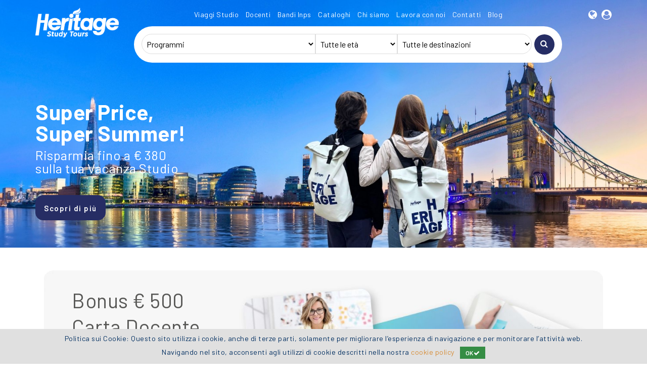

--- FILE ---
content_type: text/html
request_url: https://www.heritagestudytours.it/
body_size: 52569
content:

<!doctype html>
<html lang="it">
<head>

<meta charset="utf-8">
<meta http-equiv="X-UA-Compatible" content="IE=edge">
<meta name="viewport" content="width=device-width, initial-scale=1">
<!-- Title of Site -->
<title>Tour operator vacanze studio - Corsi di lingue all&#39;estero - Heritage Vacanze Studio</title>
<!--<meta name="title" content="Tour operator vacanze studio - Corsi di lingue all&#39;estero - Heritage Vacanze Studio" />-->
<meta name="description" content="Tour operator specializzato in vacanze studio e stage linguistici all’estero per ragazzi, adulti, docenti e scuole." />
<meta name="keywords" content="tour operator vacanze studio all&#39;estero, corsi di lingue all&#39;estero, agenzia corsi di lingue all&#39;estero, operatore soggiorni linguistici estero, studiare all&#39;estero, stage formativi estero, viaggi per gli studenti" />
<meta name="author" content="Heritage Study Tours" />
<!-- Facebook Meta -->
<meta property="og:title" content="Tour operator vacanze studio - Corsi di lingue all&#39;estero - Heritage Vacanze Studio" />
<meta property="og:type" content="website" />
<meta property="og:url" content="https://www.heritagestudytours.it/Index.asp" />

<meta property="og:image" content="https://www.heritagestudytours.it/images/logo-heritage-300.jpg" />
<meta property="og:image:width" content="300" />
<meta property="og:image:height" content="300" />

<meta property="og:site_name" content="Heritage Study Tours" />
<meta property="og:description" content="Tour operator specializzato in vacanze studio e stage linguistici all’estero per ragazzi, adulti, docenti e scuole." />
<meta property="og:updated_time" content="1768617770" />
<meta property="og:locale" content="it_IT" />
<meta property="og:locale:alternate" content="it_IT" />
<meta property="fb:app_id" content="505685317205476" />
<!-- End Facebook -->
<!-- Twitter Meta -->
<meta name="twitter:card" content="summary_large_image">
<meta name="twitter:site" content="@twitter">
<meta name="twitter:creator" content="@twitter">
<meta name="twitter:title" content="Tour operator vacanze studio - Corsi di lingue all&#39;estero - Heritage Vacanze Studio">
<meta name="twitter:description" content="Tour operator specializzato in vacanze studio e stage linguistici all’estero per ragazzi, adulti, docenti e scuole.">

<meta name="twitter:image" content="https://www.heritagestudytours.it/images/logo-heritage-300.jpg">
<meta name="twitter:image:src" content="https://www.heritagestudytours.it/images/logo-heritage-300.jpg">

<!-- End Twitter -->
<!-- Google Meta -->
<meta itemprop="name" content="Tour operator vacanze studio - Corsi di lingue all&#39;estero - Heritage Vacanze Studio">
<meta itemprop="description" content="Tour operator specializzato in vacanze studio e stage linguistici all’estero per ragazzi, adulti, docenti e scuole.">

<meta itemprop="image" content="https://www.heritagestudytours.it/images/logo-heritage-300.jpg">
<!-- links rel -->

<!-- Fav and Touch Icons -->
<link rel="apple-touch-icon" sizes="180x180" href="/favicons/apple-touch-icon.png">
<link rel="icon" type="image/png" sizes="32x32" href="/favicons/favicon-32x32.png">
<link rel="icon" type="image/png" sizes="16x16" href="/favicons/favicon-16x16.png">
<link rel="manifest" href="/favicons/site.webmanifest">
<link rel="mask-icon" href="/favicons/safari-pinned-tab.svg" color="#5bbad5">
<link rel="shortcut icon" href="/favicons/favicon.ico">
<meta name="msapplication-TileColor" content="#da532c">
<meta name="msapplication-config" content="/favicons/browserconfig.xml">
<meta name="theme-color" content="#ffffff">
<!-- CSS Plugins -->
<link rel="stylesheet" type="text/css" href="https://www.heritagestudytours.it/bootstrap/css/bootstrap.min.css" />
<link rel="stylesheet" type="text/css" href="https://www.heritagestudytours.it/css/main.css?v=16102025" />
<!-- CSS Custom -->
<link rel="stylesheet" type="text/css" href="https://www.heritagestudytours.it/css/style.css?v=10112025t3" />
<!-- Add your style -->
<link rel="stylesheet" type="text/css" href="https://www.heritagestudytours.it/css/custom-style.css?v=07102025" />

<link rel="stylesheet" type="text/css" href="/css/pagine/homepage.css?nRand=0,8797907" />
<!-- Google tag (gtag.js) -->
<!-- <script async src="https://www.googletagmanager.com/gtag/js?id=G-B8ZE2WXYZ9"></script>
<script>
  window.dataLayer = window.dataLayer || [];
  function gtag(){dataLayer.push(arguments);}
  gtag('js', new Date());

  gtag('config', 'G-B8ZE2WXYZ9');
</script> -->

<!-- Google tag (gtag.js) --> 
<script async src="https://www.googletagmanager.com/gtag/js?id=G-3XESH73JNW"></script> 
<script> 
	window.dataLayer = window.dataLayer || []; 
	function gtag(){dataLayer.push(arguments);} 
	gtag('js', new Date()); 
	gtag('config', 'G-3XESH73JNW'); 
</script>

<!-- <script>(function(i,s,o,g,r,a,m){i['GoogleAnalyticsObject']=r;i[r]=i[r]||function(){(i[r].q=i[r].q||[]).push(arguments)},i[r].l=1*new Date();a=s.createElement(o),m=s.getElementsByTagName(o)[0];a.async=1;a.src=g;m.parentNode.insertBefore(a,m)})(window,document,'script','//www.google-analytics.com/analytics.js','ga');ga('create', 'UA-72463744-17','auto');ga('set', 'anonymizeIp', true);ga('send', 'pageview');</script> --<
<!-- Global site tag (gtag.js) - Google Ads: 10817009880 -->
<script async src="https://www.googletagmanager.com/gtag/js?id=AW-10817009880"></script>
<script>
  window.dataLayer = window.dataLayer || [];
  function gtag(){dataLayer.push(arguments);}
  gtag('js', new Date());

  gtag('config', 'AW-10817009880');
</script>
<!-- Facebook Pixel Code -->
<script>
  !function(f,b,e,v,n,t,s)
  {if(f.fbq)return;n=f.fbq=function(){n.callMethod?
  n.callMethod.apply(n,arguments):n.queue.push(arguments)};
  if(!f._fbq)f._fbq=n;n.push=n;n.loaded=!0;n.version='2.0';
  n.queue=[];t=b.createElement(e);t.async=!0;
  t.src=v;s=b.getElementsByTagName(e)[0];
  s.parentNode.insertBefore(t,s)}(window, document,'script',
  'https://connect.facebook.net/en_US/fbevents.js');
  fbq('init', '671239860585813');
  fbq('track', 'PageView');
</script>
<noscript><img height="1" width="1" style="display:none" src="https://www.facebook.com/tr?id=671239860585813&ev=PageView&noscript=1" /></noscript>
<!-- End Meta Pixel Code -->
</head>

<body class="home bg-color-header">
<div id="introLoader" class="introLoading hidden"></div>

  <!-- navigazione a partire da risoluzione 768 -->
  <header class="container-wrapper hidden-xs" id="header">
	<nav class="navbar navbar-default navbar-fixed-top navbar-sticky-function navbar-arrow navbar-homepage">
	  <div class="container">
        <div class="row">
		  <div class="col-md-2 col-sm-2">
			
			  <a href="https://www.heritagestudytours.it" class="negative_logo"><img src="/images/logo-heritage-bianco.png" class="img-responsive" alt="" /></a>
			  <a href="https://www.heritagestudytours.it" class="positive_logo"><img src="/images/logo-heritage.png?v01" class="img-responsive" alt="" /></a>
			
		  </div>
		  <div class="col-md-9 col-sm-8">
			<div class="header_links">
            
			  <a href="/s/5/viaggi-studio" class="header_menu_link_negativo">Viaggi Studio</a>
			
			  <a href="/s/8/docenti" class="header_menu_link_negativo">Docenti</a>
			
			  <a href="/s/6/bandi-inps" class="header_menu_link_negativo">Bandi Inps</a>
			
			  <a href="/s/9/cataloghi" class="header_menu_link_negativo">Cataloghi</a>
			
			  <a href="/s/3/chi-siamo" class="header_menu_link_negativo">Chi siamo</a>
			
			  <a href="/s/10/lavora-con-noi" class="header_menu_link_negativo">Lavora con noi</a>
			
			  <a href="/s/4/contatti" class="header_menu_link_negativo">Contatti</a>
			
			  <a href="/blog" class="header_menu_link_negativo">Blog</a>
			  
			</div>   
            <div class="header_select">
			  <div class="header_select_item">
                <select name="hp_program" class="header_select_item_first">
				  <option value="">Programmi</option>
                    
					<optgroup label="Viaggi Studio">
					
                    <option value="5">Anno all'estero</option>
                    
                    <option value="4">Soggiorni individuali</option>
                    
                    <option value="6">Stage linguistici e Pcto</option>
                    
                    <option value="3">Vacanze studio estive</option>
                    </div>

					<optgroup label="Docenti">
					
                    <option value="51">Corsi con Bonus Docenti</option>
                    
                    <option value="20">Corsi di lingue per docenti</option>
                    
                    <option value="21">Teacher Training Courses</option>
                    </div>

					<optgroup label="Bandi Inps">
					
                    <option value="124">Bando INPS Itaca</option>
                    
                    <option value="10">Corsi di lingua all’estero</option>
                    
                    <option value="7">Estate INPSieme estero</option>
                    
					</optgroup>
					
                </select>
			  </div>
			  <div class="header_select_item">
                <select name="hp_eta">
				  <option value="">Tutte le et&agrave;</option>
                    
                      <option value="1">9 - 18 anni</option>
                    
                      <option value="2">15 - 18 anni</option>
                    
                      <option value="5">16 - 99 anni</option>
                    
                      <option value="4">Docenti</option>
                    
                </select>
			  </div>
			  <div class="header_select_item">
                <select name="hp_destinazioni" class="header_select_item_last">
				  <option value="">Tutte le destinazioni</option>
                    
                      <option value="18">Australia</option>
                    
                      <option value="30">Austria</option>
                    
                      <option value="36">Belgio</option>
                    
                      <option value="11">Canada</option>
                    
                      <option value="25">Cipro</option>
                    
                      <option value="21">Danimarca</option>
                    
                      <option value="37">Emirati Arabi</option>
                    
                      <option value="31">Finlandia</option>
                    
                      <option value="8">Francia</option>
                    
                      <option value="7">Germania</option>
                    
                      <option value="39">Grecia</option>
                    
                      <option value="1">Inghilterra</option>
                    
                      <option value="3">Irlanda</option>
                    
                      <option value="34">Irlanda del Nord</option>
                    
                      <option value="15">Italia</option>
                    
                      <option value="9">Malta</option>
                    
                      <option value="28">Norvegia</option>
                    
                      <option value="16">Nuova Zelanda</option>
                    
                      <option value="27">Online</option>
                    
                      <option value="35">Paesi Bassi</option>
                    
                      <option value="33">Portogallo</option>
                    
                      <option value="2">Scozia</option>
                    
                      <option value="10">Spagna</option>
                    
                      <option value="5">Stati Uniti</option>
                    
                      <option value="19">Sudafrica</option>
                    
                      <option value="26">Svezia</option>
                    
                      <option value="29">Svizzera</option>
                    
                      <option value="38">Turchia</option>
                    
                </select>
			  </div>
			  <div class="header_select_item">
                <a href="javascript:void(0);" class="btnCercaHp"><i class="fa fa-search" aria-hidden="true"></i></a>
			  </div>
            </div>           
		  </div>
		  <div class="col-md-1 col-sm-2">
            				                
			<div class="header_links_right_negativo">
			  <a href="/tutte-le-destinazioni"><i class="fa fa-globe" aria-hidden="true"></i></a>
			  <a href="/area-utente"><i class="fa fa-user-circle" aria-hidden="true"></i></a>
			</div>
		  </div>
        </div>
	  </div>
    </nav>
  </header>
  
  <!-- navigazione sino a risoluzione 767 -->
  <header class="visible-xs">
    <nav class="navbar navbar-default navbar-fixed-top navbar-sticky-function navbar-arrow navbar-homepage">
      <div class="container container-top-menu">
        <div class="logo-wrapper">
          <div class="logo">
            <a href="https://www.heritagestudytours.it">
              
			    <img src="/images/logo-heritage-bianco.png" class="img-responsive" alt="" />
			  
            </a>
          </div>
        </div>
        <div id="navbar" class="navbar-nav-wrapper">
          <ul class="nav navbar-nav" id="responsive-menu">
			
			  <li class="menu-items"><a href="/s/5/viaggi-studio" class="header_menu_link">Viaggi Studio</a></li>
			
			  <li class="menu-items"><a href="/s/8/docenti" class="header_menu_link">Docenti</a></li>
			
			  <li class="menu-items"><a href="/s/6/bandi-inps" class="header_menu_link">Bandi Inps</a></li>
			
			  <li class="menu-items"><a href="/s/9/cataloghi" class="header_menu_link">Cataloghi</a></li>
			
			  <li class="menu-items"><a href="/s/3/chi-siamo" class="header_menu_link">Chi siamo</a></li>
			
			  <li class="menu-items"><a href="/s/10/lavora-con-noi" class="header_menu_link">Lavora con noi</a></li>
			
			  <li class="menu-items"><a href="/s/4/contatti" class="header_menu_link">Contatti</a></li>
			
			  <li class="menu-items"><a href="/blog" class="header_menu_link">Blog</a></li>
			
            <li class="menu-items"><a href="/tutte-le-destinazioni" class="header_menu_link">tutte le destinazioni</a></li>
            <li class="menu-items"><a href="/area-utente" class="header_menu_link">area utente</a></li>
          </ul>
        </div>
        <!--/.nav-collapse -->		
      </div>
      <div id="slicknav-mobile"></div>
    </nav>
  </header>
  

<div class="hp_main_slider" style="background-image:url('/public/foto/Home-Super Price-3.jpg');">
	<!--<div><img src="/public/foto/Home-Super Price-3.jpg" class="img-responsive" style="width:100%;"></div>-->
		
  <div class="hp_main_slider_testi_negativo">
    <div class="container">
			<div class="row">
				<div class="col-lg-12 col-md-12 col-sm-12 col-xs-12">
        	
            <h2>Super Price,<br>Super Summer!</h2>
					
            <p>Risparmia fino a € 380<br>sulla tua Vacanza Studio</p>
					
            <a href="https://www.heritagestudytours.it/pagine-fisse/vacanze-studio/a/864/super-price-super-summer" target="_blank" class="btn btn-primary btn-lg">Scopri di più</a>
					
        </div>
			</div>
		</div>
  </div>
</div>

<!-- marketing - slider -->

<div class="hp_marketing mt-30 hidden-xs">
	<div class="container">
    	<div class="row">
        	<div class="col-lg-12 col-md-12 col-sm-12 col-xs-12">
                <div class="owl-carousel owl-marketing owl-theme">
                
                <div class="item">
                	<div class="image-marketing">
                    	<div class="image-marketing-item"><img src="/images/blank-16x5.png" style="background-image:url('/public/foto/banner grigio docenti.jpg'); background-position:center; background-repeat:no-repeat; background-size:cover;"></div>
                        <div class="image-marketing-text">
                        	<div class="image-marketing-text-content">
                            	
                                <h2 class="h2-marketing">Bonus € 500<br>Carta Docente</h2>
                                
                                <p class="p-marketing">Corsi di lingue e Teacher Training<br>con la Carta del Docente<br> <br></p>
                                
                                <a href="https://www.heritagestudytours.it/docenti/p/51/corsi-con-bonus-docenti" class="btn btn-primary btn-lg">Scopri di più</a>
                                
                            </div>
                        </div>
                    </div>
                </div>
                
                <div class="item">
                	<div class="image-marketing">
                    	<div class="image-marketing-item"><img src="/images/blank-16x5.png" style="background-image:url('/public/foto/Banner con card feb24(3).jpg'); background-position:center; background-repeat:no-repeat; background-size:cover;"></div>
                        <div class="image-marketing-text">
                        	<div class="image-marketing-text-content">
                            	
                                <h2 class="h2-marketing">Anno all'estero<br>2026 | 2027</h2>
                                
                                <p class="p-marketing">Le iscrizioni sono già aperte<br>con sconti super!<br> <br></p>
                                
                                <a href="https://www.heritagestudytours.it/viaggi-studio/p/5/high-school-programs" class="btn btn-primary btn-lg">Scopri di più</a>
                                
                            </div>
                        </div>
                    </div>
                </div>
                
                </div>            
            </div>
        </div>
    </div>
</div>


<!-- Tutti i programmi per Età -->

<div class="container mb-80 mt-80">
	<div class="row">
    	<div class="col-lg-12 col-md-12 col-sm-12 col-xs-12">
        	<h2 class="hp_blocco_h2">Tutte le experience per età</h2>
            <p class="mb-30">Scegli il programma linguistico più adatto a te: possiamo offrire il corso perfetto per ogni fascia d’età, dagli studenti più giovani agli adulti. </p>
            <div class="hp_blocco_slider">
			  <div class="owl-carousel owl-theme owl-programmi">
                
				  <div class="item">
                    <div class="hp_item_scorrimento">
					  <div class="hp_item_image">
                        <img src="/images/blank-16x16.png" style="background-image:url('https://www.heritagestudytours.it/public/foto/grp_2(1).jpg'); background-position:center; background-repeat:no-repeat; background-size:cover;">
					  </div>
                      <div class="hp_item_testo">
                        <p>9 - 18 anni</p>
                        <h4>Viaggi di gruppo</h4>
                        <p class="mb-30">Partenze di gruppo in Italia e all'estero nei migliori college. Oltre 100 centri in tutto il mondo,  18 nazioni e 4 lingue.</p>
                        <a class="btn btn-default" href="">scopri</a>
					  </div>
                      <a href="/e/1/9-18-anni" class="full-width-link"></a>
                    </div>
				  </div>
                
				  <div class="item">
                    <div class="hp_item_scorrimento">
					  <div class="hp_item_image">
                        <img src="/images/blank-16x16.png" style="background-image:url('https://www.heritagestudytours.it/public/foto/hsp_4(1).jpg'); background-position:center; background-repeat:no-repeat; background-size:cover;">
					  </div>
                      <div class="hp_item_testo">
                        <p>15 - 18 anni</p>
                        <h4>Anno all'estero</h4>
                        <p class="mb-30">Destinazioni internazionali e partenze tutto l'anno: scegli il programma scolastico perfetto per te.</p>
                        <a class="btn btn-default" href="">scopri</a>
					  </div>
                      <a href="/e/2/15-18-anni" class="full-width-link"></a>
                    </div>
				  </div>
                
				  <div class="item">
                    <div class="hp_item_scorrimento">
					  <div class="hp_item_image">
                        <img src="/images/blank-16x16.png" style="background-image:url('https://www.heritagestudytours.it/public/foto/doc_6.jpg'); background-position:center; background-repeat:no-repeat; background-size:cover;">
					  </div>
                      <div class="hp_item_testo">
                        <p>Docenti</p>
                        <h4>Corsi per docenti</h4>
                        <p class="mb-30">Corsi per docenti di tutte le discipline e prestigiose certificazioni linguistiche anche con Bonus Docenti.</p>
                        <a class="btn btn-default" href="">scopri</a>
					  </div>
                      <a href="/e/4/docenti" class="full-width-link"></a>
                    </div>
				  </div>
                
				  <div class="item">
                    <div class="hp_item_scorrimento">
					  <div class="hp_item_image">
                        <img src="/images/blank-16x16.png" style="background-image:url('https://www.heritagestudytours.it/public/foto/grp_1(1).jpg'); background-position:center; background-repeat:no-repeat; background-size:cover;">
					  </div>
                      <div class="hp_item_testo">
                        <p>16 - 99 anni</p>
                        <h4>Soggiorni studio</h4>
                        <p class="mb-30">Corsi personalizzati e certificazioni linguistiche nelle migliori scuole accreditate in tutto il mondo.</p>
                        <a class="btn btn-default" href="">scopri</a>
					  </div>
                      <a href="/e/5/16-99-anni" class="full-width-link"></a>
                    </div>
				  </div>
                
			  </div>            
            </div>
        </div>
    </div>
</div>

<!-- Tutti i programmi per tipo -->
<div class="container mb-80">
	<div class="row">
    	<div class="col-lg-12 col-md-12 col-sm-12 col-xs-12">
        	<h2 class="hp_blocco_h2">Experience per tipo</h2>
            <p class="mb-30">Sarai sempre sicuro di trovare il programma per te, dai soggiorni studio estivi con accompagnatore alle partenze individuali tutto l'anno. </p>
            <div class="hp_blocco_slider">
              <div class="owl-carousel owl-theme owl-programmi">
                
				  <div class="item">
                    <div class="hp_item_scorrimento">
					  <div class="hp_item_image">
                      	<img src="/images/blank-16x16.png" style="background-image:url('https://www.heritagestudytours.it/public/gallery/livello2/5/hsp_3.jpg'); background-position:center; background-repeat:no-repeat; background-size:cover;">
					  </div>
                      <div class="hp_item_testo">
                        <p>Viaggi Studio</p>
                        <h4>Anno all'estero</h4>
                        <p class="mb-30">Parti per l'anno all'estero... vivi l'esperienza della tua vita!</p>
                        <a class="btn btn-default" href="">scopri</a>
					  </div>
                      <a href="/viaggi-studio/p/5/anno-allestero" class="full-width-link"></a>
                    </div>
				  </div>
                
				  <div class="item">
                    <div class="hp_item_scorrimento">
					  <div class="hp_item_image">
                      	<img src="/images/blank-16x16.png" style="background-image:url('https://www.heritagestudytours.it/public/gallery/livello2/4/individuali_page.jpg'); background-position:center; background-repeat:no-repeat; background-size:cover;">
					  </div>
                      <div class="hp_item_testo">
                        <p>Viaggi Studio</p>
                        <h4>Soggiorni individuali</h4>
                        <p class="mb-30">Parti tutto l'anno e frequenta un corso di lingua su misura per te</p>
                        <a class="btn btn-default" href="">scopri</a>
					  </div>
                      <a href="/viaggi-studio/p/4/soggiorni-individuali" class="full-width-link"></a>
                    </div>
				  </div>
                
				  <div class="item">
                    <div class="hp_item_scorrimento">
					  <div class="hp_item_image">
                      	<img src="/images/blank-16x16.png" style="background-image:url('https://www.heritagestudytours.it/public/gallery/livello2/6/vse_2.jpg'); background-position:center; background-repeat:no-repeat; background-size:cover;">
					  </div>
                      <div class="hp_item_testo">
                        <p>Viaggi Studio</p>
                        <h4>Stage linguistici e Pcto</h4>
                        <p class="mb-30">Stage linguistici e Pcto all'estero per la scuola secondaria</p>
                        <a class="btn btn-default" href="">scopri</a>
					  </div>
                      <a href="/viaggi-studio/p/6/stage-linguistici-e-pcto" class="full-width-link"></a>
                    </div>
				  </div>
                
				  <div class="item">
                    <div class="hp_item_scorrimento">
					  <div class="hp_item_image">
                      	<img src="/images/blank-16x16.png" style="background-image:url('https://www.heritagestudytours.it/public/gallery/livello2/3/grp_7.jpg'); background-position:center; background-repeat:no-repeat; background-size:cover;">
					  </div>
                      <div class="hp_item_testo">
                        <p>Viaggi Studio</p>
                        <h4>Vacanze studio estive</h4>
                        <p class="mb-30">Partenze di gruppo all'estero con accompagnatore</p>
                        <a class="btn btn-default" href="">scopri</a>
					  </div>
                      <a href="/viaggi-studio/p/3/vacanze-studio-estive" class="full-width-link"></a>
                    </div>
				  </div>
                
				  <div class="item">
                    <div class="hp_item_scorrimento">
					  <div class="hp_item_image">
                      	<img src="/images/blank-16x16.png" style="background-image:url('https://www.heritagestudytours.it/public/gallery/livello2/51/bonus_docenti.jpg'); background-position:center; background-repeat:no-repeat; background-size:cover;">
					  </div>
                      <div class="hp_item_testo">
                        <p>Docenti</p>
                        <h4>Corsi con Bonus Docenti</h4>
                        <p class="mb-30">Prenota il tuo corso di lingue all'estero con la Carta del Docente</p>
                        <a class="btn btn-default" href="">scopri</a>
					  </div>
                      <a href="/docenti/p/51/corsi-con-bonus-docenti" class="full-width-link"></a>
                    </div>
				  </div>
                
				  <div class="item">
                    <div class="hp_item_scorrimento">
					  <div class="hp_item_image">
                      	<img src="/images/blank-16x16.png" style="background-image:url('https://www.heritagestudytours.it/public/gallery/livello2/20/doc_1.jpg'); background-position:center; background-repeat:no-repeat; background-size:cover;">
					  </div>
                      <div class="hp_item_testo">
                        <p>Docenti</p>
                        <h4>Corsi di lingue per docenti</h4>
                        <p class="mb-30">Formazione linguistica per i docenti di tutte le discipline</p>
                        <a class="btn btn-default" href="">scopri</a>
					  </div>
                      <a href="/docenti/p/20/corsi-di-lingue-per-docenti" class="full-width-link"></a>
                    </div>
				  </div>
                
				  <div class="item">
                    <div class="hp_item_scorrimento">
					  <div class="hp_item_image">
                      	<img src="/images/blank-16x16.png" style="background-image:url('https://www.heritagestudytours.it/public/gallery/livello2/21/doc_4.jpg'); background-position:center; background-repeat:no-repeat; background-size:cover;">
					  </div>
                      <div class="hp_item_testo">
                        <p>Docenti</p>
                        <h4>Teacher Training Courses</h4>
                        <p class="mb-30">Aggiornamento linguistico all'estero per i docenti di lingue</p>
                        <a class="btn btn-default" href="">scopri</a>
					  </div>
                      <a href="/docenti/p/21/teacher-training-courses" class="full-width-link"></a>
                    </div>
				  </div>
                
				  <div class="item">
                    <div class="hp_item_scorrimento">
					  <div class="hp_item_image">
                      	<img src="/images/blank-16x16.png" style="background-image:url('https://www.heritagestudytours.it/public/gallery/livello2/124/canada-5.jpg'); background-position:center; background-repeat:no-repeat; background-size:cover;">
					  </div>
                      <div class="hp_item_testo">
                        <p>Bandi Inps</p>
                        <h4>Bando INPS Itaca</h4>
                        <p class="mb-30">Frequenta il liceo all’estero con la borsa di studio Itaca di INPS</p>
                        <a class="btn btn-default" href="">scopri</a>
					  </div>
                      <a href="/bandi-inps/p/124/bando-inps-itaca" class="full-width-link"></a>
                    </div>
				  </div>
                
				  <div class="item">
                    <div class="hp_item_scorrimento">
					  <div class="hp_item_image">
                      	<img src="/images/blank-16x16.png" style="background-image:url('https://www.heritagestudytours.it/public/gallery/livello2/10/inps corsi estero.jpg'); background-position:center; background-repeat:no-repeat; background-size:cover;">
					  </div>
                      <div class="hp_item_testo">
                        <p>Bandi Inps</p>
                        <h4>Corsi di lingua all’estero</h4>
                        <p class="mb-30">Corsi di lingua e certificazioni con la borsa di studio INPS</p>
                        <a class="btn btn-default" href="">scopri</a>
					  </div>
                      <a href="/bandi-inps/p/10/corsi-di-lingua-allestero" class="full-width-link"></a>
                    </div>
				  </div>
                
				  <div class="item">
                    <div class="hp_item_scorrimento">
					  <div class="hp_item_image">
                      	<img src="/images/blank-16x16.png" style="background-image:url('https://www.heritagestudytours.it/public/gallery/livello2/7/inpsieme.jpg'); background-position:center; background-repeat:no-repeat; background-size:cover;">
					  </div>
                      <div class="hp_item_testo">
                        <p>Bandi Inps</p>
                        <h4>Estate INPSieme estero</h4>
                        <p class="mb-30">Vivi la tua Estate INPSieme all'estero con Heritage!</p>
                        <a class="btn btn-default" href="">scopri</a>
					  </div>
                      <a href="/bandi-inps/p/7/estate-inpsieme-estero" class="full-width-link"></a>
                    </div>
				  </div>
                
              </div>            
            </div>
        </div>
    </div>
</div>

<!-- Le destinazioni più richieste -->

<div class="container mb-80">
	<div class="row">
    	<div class="col-lg-12 col-md-12 col-sm-12 col-xs-12">
        	<h2 class="hp_blocco_h2">Le destinazioni più richieste</h2>
            <p class="mb-30">Le mete internazionali più ambite del momento per lo studio delle lingue nel mondo. </p>
            <div class="hp_blocco_slider">
			  <div class="owl-carousel owl-theme owl-destinazioni">
                
                  <div class="item">
                    <div class="hp_item_scorrimento">
					  <div class="hp_item_image">
						<img src="/images/blank-6x10.png" style="background-image:url('https://www.heritagestudytours.it/public/foto/cover-uk.jpg'); background-position:center; background-repeat:no-repeat; background-size:cover;">
                        <div class="hp_item_testo_background">
                          <h3>Inghilterra</h3>
                          <p></p>
                        </div>
					  </div>
					  <a href="/d/1/inghilterra" class="full-width-link"></a>
                    </div>
                  </div>
                
                  <div class="item">
                    <div class="hp_item_scorrimento">
					  <div class="hp_item_image">
						<img src="/images/blank-6x10.png" style="background-image:url('https://www.heritagestudytours.it/public/foto/cover-usa.jpg'); background-position:center; background-repeat:no-repeat; background-size:cover;">
                        <div class="hp_item_testo_background">
                          <h3>Stati Uniti</h3>
                          <p></p>
                        </div>
					  </div>
					  <a href="/d/5/stati-uniti" class="full-width-link"></a>
                    </div>
                  </div>
                
                  <div class="item">
                    <div class="hp_item_scorrimento">
					  <div class="hp_item_image">
						<img src="/images/blank-6x10.png" style="background-image:url('https://www.heritagestudytours.it/public/foto/cover-scozia.jpg'); background-position:center; background-repeat:no-repeat; background-size:cover;">
                        <div class="hp_item_testo_background">
                          <h3>Scozia</h3>
                          <p></p>
                        </div>
					  </div>
					  <a href="/d/2/scozia" class="full-width-link"></a>
                    </div>
                  </div>
                
                  <div class="item">
                    <div class="hp_item_scorrimento">
					  <div class="hp_item_image">
						<img src="/images/blank-6x10.png" style="background-image:url('https://www.heritagestudytours.it/public/foto/destinazioni_irlanda.jpg'); background-position:center; background-repeat:no-repeat; background-size:cover;">
                        <div class="hp_item_testo_background">
                          <h3>Irlanda</h3>
                          <p></p>
                        </div>
					  </div>
					  <a href="/d/3/irlanda" class="full-width-link"></a>
                    </div>
                  </div>
                
                  <div class="item">
                    <div class="hp_item_scorrimento">
					  <div class="hp_item_image">
						<img src="/images/blank-6x10.png" style="background-image:url('https://www.heritagestudytours.it/public/foto/cover-canada.jpg'); background-position:center; background-repeat:no-repeat; background-size:cover;">
                        <div class="hp_item_testo_background">
                          <h3>Canada</h3>
                          <p></p>
                        </div>
					  </div>
					  <a href="/d/11/canada" class="full-width-link"></a>
                    </div>
                  </div>
                
			  </div>            
            </div>
        	<div class="text-center mt-30 hidden">
            	<a href="/tutte-le-destinazioni" class="btn btn-primary btn-lg">Scopri tutte le destinazioni</a>
            </div>
        </div>
    </div>
</div>

<!-- Cataloghi -->

<div class="container mb-50">
	<div class="row">
    	<div class="col-lg-12 col-md-12 col-sm-12 col-xs-12">
        	<h2 class="hp_blocco_h2">Cataloghi</h2>
            <p class="mb-30">Sfoglia e scarica i nostri cataloghi e comincia a viaggiare con un click.</p>
        </div>
    </div>
    <div class="row">
      
        <div class="col-md-6 mb-30">
          <div class="row">
            <div class="col-md-6 col-sm-4">
              <a href="/public/cataloghi/pdf/Heritage_Catalogo_Vacanze_Studio_2026.pdf" target="_blank"><img src="/images/blank-12x16.png" style="background-image:url('/public/cataloghi/copertina/HRTG_VSE_20264.jpg'); background-position:center center; background-repeat:no-repeat; background-size:cover; width:100%;" class="img-responsive" /></a>
            </div>
            <div class="col-md-6 col-sm-8">
			  <h3>Vacanze Studio di gruppo all'estero</h3>
			  <p>Partenze con accompagnatore<br><br>Scegli tra tantissime proposte nel mondo e scopri l'unicit&#224; delle vacanze studio Heritage: i college pi&#249; prestigiosi, una didattica internazionale, fantastiche escursioni. Ogni dettaglio &#232; pensato per offrirti il meglio!</p>
              <p><a href="/public/cataloghi/pdf/Heritage_Catalogo_Vacanze_Studio_2026.pdf" target="_blank">Scarica il catalogo</a></p>
            </div>
          </div>
        </div>
      
        <div class="col-md-6 mb-30">
          <div class="row">
            <div class="col-md-6 col-sm-4">
              <a href="/public/cataloghi/pdf/HRTG_Catalogo Anno allestero_2026_27.pdf" target="_blank"><img src="/images/blank-12x16.png" style="background-image:url('/public/cataloghi/copertina/HRTG_HSP_2026.jpg'); background-position:center center; background-repeat:no-repeat; background-size:cover; width:100%;" class="img-responsive" /></a>
            </div>
            <div class="col-md-6 col-sm-8">
			  <h3>Anno all'estero Semestre e Trimestre</h3>
			  <p>Programma scolastico all'estero<br><br>Frequentare il quarto anno all'estero &#232; un'opportunit&#224; imperdibile. Trascorri un trimestre, un semestre o un intero anno scolastico in un ambiente internazionale. Un'esperienza che trasformer&#224; la tua vita!</p>
              <p><a href="/public/cataloghi/pdf/HRTG_Catalogo Anno allestero_2026_27.pdf" target="_blank">Scarica il catalogo</a></p>
            </div>
          </div>
        </div>
      
        <div class="col-md-6 mb-30">
          <div class="row">
            <div class="col-md-6 col-sm-4">
              <a href="/public/cataloghi/pdf/HRTG_Catalogo Docenti e Individuali_2026.pdf" target="_blank"><img src="/images/blank-12x16.png" style="background-image:url('/public/cataloghi/copertina/HRTG_IND_2026.jpg'); background-position:center center; background-repeat:no-repeat; background-size:cover; width:100%;" class="img-responsive" /></a>
            </div>
            <div class="col-md-6 col-sm-8">
			  <h3>Formazione Docenti e Soggiorni Studio</h3>
			  <p>Partenze tutto l'anno<br><br>Soggiorni studio all'estero e certificazioni linguistiche disponibili tutto l'anno con partenze individuali. Programmi personalizzabili per durata e caratteristiche, per un percorso di apprendimento su misura.</p>
              <p><a href="/public/cataloghi/pdf/HRTG_Catalogo Docenti e Individuali_2026.pdf" target="_blank">Scarica il catalogo</a></p>
            </div>
          </div>
        </div>
      
        <div class="col-md-6 mb-30">
          <div class="row">
            <div class="col-md-6 col-sm-4">
              <a href="/public/cataloghi/pdf/HRTG_Catalogo Stage Linguistici e PCTO_2025_26.pdf" target="_blank"><img src="/images/blank-12x16.png" style="background-image:url('/public/cataloghi/copertina/HRTG_STL_2026.jpg'); background-position:center center; background-repeat:no-repeat; background-size:cover; width:100%;" class="img-responsive" /></a>
            </div>
            <div class="col-md-6 col-sm-8">
			  <h3>Stage Linguistici e PCTO all'estero</h3>
			  <p>Programmi per le scuole<br><br>Un'ampia gamma di programmi per le scuole, dagli stage ai PCTO, pensati per favorire la scoperta di nuove culture e l'acquisizione di competenze linguistiche. I nostri corsi offrono un'esperienza formativa mirata e di alta qualit&#224;.</p>
              <p><a href="/public/cataloghi/pdf/HRTG_Catalogo Stage Linguistici e PCTO_2025_26.pdf" target="_blank">Scarica il catalogo</a></p>
            </div>
          </div>
        </div>
      
    </div>
</div>


<!-- start Container Wrapper -->
<div class="container-wrapper" style="padding-top:0;"> 
  <!-- start Footer Wrapper -->
  <div class="footer-wrapper scrollspy-footer">
    <footer class="main-footer">
  <div class="container">
    <div class="row">
      <div class="col-sm-12 col-md-4">
        <h5 class="footer-title">newsletter</h5>
        <p class="font16">Ricevi gli ultimi aggiornamenti e offerte</p>
        <div class="footer-newsletter-external">
          <div class="form-group">
            <a href="https://516c1ed1.sibforms.com/serve/[base64]" class="btn btn-primary" target="_blank">iscriviti</a>
            <!-- <form id="newsletter-footer" action="javascript:void(0);" method="post">
              <input type="email" class="form-control" id="NewsletterFooterEmail" name="NewsletterFooterEmail" placeholder="la tua email">
              <div id="alert_NewsletterFooterEmail" class="alert alert-danger fade in" style="display:none;">Inserire un indirizzo email valido</div>
              <input type="hidden" id="RefNewsletterFooterEmail" name="RefNewsletterFooterEmail" value="Footer Sito"/>
              <button class="btn btn-primary" id="NewsletterFooterSubmit">iscriviti</button>
              <button type="button" class="btn btn-success" id="NewsletterFooterLoading" style="display:none;" disabled="disabled"><i class="icon-hourglass"></i> wait</button>
            </form> -->
          </div>
          <p class="font-italic font13"><!-- *** Non ti preoccupare, non inviamo spam! --></p>
        </div>
        <div id="NewsletterFooterSuccess" style="display:none; margin-top: 25px;">
          <h4 style="color:#D38C36">Grazie per esserti iscritto alla nostra newsletter</h4>
        </div>
        <div id="NewsletterFooterExist" style="display:none; margin-top: 25px;">
          <h4 style="color:#D38C36">La sua email è già iscritta</h4>
        </div>
        <div id="NewsletterFooterEmpty" style="display:none; margin-top: 25px;">
          <h4 style="color:#D38C36">Campo email vuoto</h4>
        </div>
		<div class="certificazioni-home"><p> Heritage Study Tours è<br>Azienda certificata ISO 9001:2015 / UNI EN 14804:2005<br>IATA Agent / Socio Fiavet </p></div>
      </div>
      <div class="col-sm-12 col-md-8">
        <div class="row">
          <div class="col-xs-12 col-sm-4 col-md-3 col-md-offset-1 mt-25-sm">
            <h5 class="footer-title">&nbsp;</h5>
            <ul class="footer-menu">
             <!-- <li><a href="/lts/lavora-con-noi">Lavora con noi</a></li>-->
            </ul>
          </div>
          <div class="col-xs-12 col-sm-4 col-md-3 mt-25-sm">
            <h5 class="footer-title">link rapidi</h5>
            
              <ul class="footer-menu">
                <li><a href="/s/5/viaggi-studio">Viaggi Studio</a></li>
                <li><a href="/s/8/docenti">Docenti</a></li>
                <li><a href="/s/6/bandi-inps">Bandi Inps</a></li>
                <li><a href="/s/9/cataloghi">Cataloghi</a></li>
                <li><a href="/s/3/chi-siamo">Chi siamo</a></li>
                <li><a href="/s/10/lavora-con-noi">Lavora con noi</a></li>
                <li><a href="/s/4/contatti">Contatti</a></li>
                <li><a href="/blog">Blog</a></li>
                </ul>
            
          </div>
          <div class="col-xs-12 col-sm-4 col-md-5 mt-25-sm">
            <h5 class="footer-title">contatti</h5>
            <strong>Heritage Study Tours</strong><br />
			<strong>Ente di Formazione accreditato MIUR<br>con decreto n. 6814 del 12/09/12<br>Autorizzazione Reg. Campania n. 4494 del 22/03/1996 e successive modificazioni e integrazioni</strong><br>
            via A. Pirro, 12 - 84122 Salerno<br />
            Tel. +39 089 232133 - Fax +39 089 0971337<br />
            Email: <a href="mailto:info@heritagestudytours.it">info@heritagestudytours.it</a><br />
            Area Nord: <a href="mailto:areanord@heritagestudytours.it">areanord@heritagestudytours.it</a><br />
            PEC: <a href="mailto:heritagestudytours@legalmail.it">heritagestudytours@legalmail.it</a><br />
            Partita IVA 04345710653
          </div>
        </div>
      </div>
    </div>
  </div>
</footer><footer class="bottom-footer">
  <div class="container">
    <div class="row">
      <div class="col-xs-12 col-sm-6 col-md-4">
        <p class="copy-right">&copy;2026 Heritage Study Tours - Powered by <a href="https://www.joyadv.it/" target="_blank">Joy ADV</a></p>
      </div>
      <div class="col-xs-12 col-sm-6 col-md-5">
        <ul class="bottom-footer-menu">
          <li><a href="/privacy" rel="nofollow"><span data-toggle="tooltip" data-placement="top" title="privacy">Privacy</span></a></li>
          <li><a href="/cookies" rel="nofollow"><span data-toggle="tooltip" data-placement="top" title="cookies">Cookies</span></a></li>
          <!--<li><a href="/termini-e-condizioni" rel="nofollow"><span data-toggle="tooltip" data-placement="top" title="termini e condizioni">Termini e Condizioni</span></a></li>-->
          <!--<li><a href="/informazioni-e-condizioni-generali" rel="nofollow"><span data-toggle="tooltip" data-placement="top" title="informazioni e condizioni generali">Info e Condizioni Generali</span></a></li>-->
        </ul>
      </div>
      <div class="col-xs-12 col-sm-12 col-md-3">
        <ul class="bottom-footer-menu for-social">
          <li><a href="https://www.facebook.com/Heritagevacanzestudio" target="_blank"><i class="icon-social-facebook" data-toggle="tooltip" data-placement="top" title="facebook"></i></a></li>
          <!--<li><a href="javascript:void(0);" target="_blank"><i class="icon-social-twitter" data-toggle="tooltip" data-placement="top" title="twitter"></i></a></li>-->
          <!--<li><a href="javascript:void(0);" target="_blank"><i class="icon-social-linkedin" data-toggle="tooltip" data-placement="top" title="linkedin"></i></a></li>-->
          <li><a href="https://www.instagram.com/heritage_studytours/" target="_blank"><i class="icon-social-instagram" data-toggle="tooltip" data-placement="top" title="instagram"></i></a></li>
          <!-- <li><a href="javascript:void(0);" target="_blank"><i class="icon-social-youtube" data-toggle="tooltip" data-placement="top" title="youtube"></i></a></li>-->
        </ul>
      </div>
    </div>
  </div>
</footer>

  </div>
  <!-- end Footer Wrapper --> 
</div>
<!-- end Container Wrapper --> 

<!-- start Back To Top -->
<div id="back-to-top"><a href="javascript:void(0);"><i class="ion-ios-arrow-up"></i></a></div>
<!-- end Back To Top --><!-- CSS Plugins -->
<link rel="stylesheet" type="text/css" href="https://www.heritagestudytours.it/jquery-ui/jquery-ui.min.css" media="none" onload="if(media!=='all')media='all'" />
<link rel="stylesheet" type="text/css" href="https://www.heritagestudytours.it/css/plugin.css?v=22022023c" media="none" onload="if(media!=='all')media='all'" />
<link rel="stylesheet" type="text/css" href="https://www.heritagestudytours.it/css/stile-cookiechoice.min.css" />
<link rel="stylesheet" type="text/css" href="https://www.heritagestudytours.it/OwlCarousel2/dist/assets/owl.carousel.min.css" media="none" onload="if(media!=='all')media='all'" />
<link rel="stylesheet" type="text/css" href="https://www.heritagestudytours.it/OwlCarousel2/dist/assets/owl.theme.default.min.css" />
<!-- HTML5 shim and Respond.js for IE8 support of HTML5 elements and media queries -->
<!--[if lt IE 9]>
    <script defer src="https://oss.maxcdn.com/html5shiv/3.7.2/html5shiv.min.js"></script>
    <script defer src="https://oss.maxcdn.com/respond/1.4.2/respond.min.js"></script>
<![endif]-->

<!-- Core JS --> 
<script type="text/javascript" src="https://www.heritagestudytours.it/js/jquery.min.js"></script>
<script type="text/javascript" src="https://www.heritagestudytours.it/bootstrap/js/bootstrap.min.js" defer></script> 
<script type="text/javascript" src="https://www.heritagestudytours.it/jquery-ui/jquery-ui.min.js" defer></script>
<script type="text/javascript" src="https://www.heritagestudytours.it/js/core-plugins.min.js" defer></script> 
<script type="text/javascript" src="https://www.heritagestudytours.it/OwlCarousel2/dist/owl.carousel.min.js" defer></script>
<script type="text/javascript" src="https://www.heritagestudytours.it/jquery-blockui/jquery.blockUI.min.js" defer></script>
<script type="text/javascript" src="https://www.heritagestudytours.it/js/customs.min.js" defer></script> 
<script type="text/javascript" src="https://www.heritagestudytours.it/js/cookiechoices.min.js"></script>
<script type="text/javascript" src="https://www.heritagestudytours.it/js/forms-validation.min.js" defer></script>
<script type="text/javascript" src="https://www.heritagestudytours.it/js/jquery.scrollTo.min.js"></script> 
<script type="text/javascript" src="https://www.heritagestudytours.it/js-cookie/src/js.cookie.min.js"></script>
<!-- funzioni java -->
<script type="text/javascript" src="https://www.heritagestudytours.it/js/codice.fiscale.var.js"></script>
<script type="text/javascript" src="https://www.heritagestudytours.it/js/common.js?v=27022024t1" defer></script>
<script type="text/javascript">
cookieChoices.showCookieConsentBar('<span class="cookie-choice-testo">Politica sui Cookie: Questo sito utilizza i cookie, anche di terze parti, solamente per migliorare l&rsquo;esperienza di navigazione e per monitorare l&rsquo;attività web.<br />Navigando nel sito, acconsenti agli utilizzi di cookie descritti nella nostra <a data-toggle="modal" href="#cookiesModal">cookie policy</a></span>','<a href="javascript:void(0);" class="btn btn-xs btn-success cookie-choice-ok">OK<span><i class="fa fa-check"></i></span></a>', '', '');
</script>

<noscript id="deferred-styles">
  <link rel="stylesheet" type="text/css" href="https://www.heritagestudytours.it/font-icons/font-awesome/css/font-awesome.min.css" />
  <link rel="stylesheet" type="text/css" href="https://www.heritagestudytours.it/font-icons/pe-icon-7-stroke/css/pe-icon-7-stroke.css" />
  <link rel="stylesheet" type="text/css" href="https://www.heritagestudytours.it/font-icons/ionicons/css/ionicons.css" />
  <link rel="stylesheet" type="text/css" href="https://www.heritagestudytours.it/font-icons/elegant_font/style.css" />
  <link rel="stylesheet" type="text/css" href="https://www.heritagestudytours.it/font-icons/flaticon-ventures/flaticon-ventures.css" />
  <link rel="stylesheet" type="text/css" href="https://www.heritagestudytours.it/font-icons/flaticon-travel-icons/flaticon-travel-icons.css" />
  <link rel="stylesheet" type="text/css" href="https://www.heritagestudytours.it/font-icons/rivolicons/style.css" />
  <link rel="stylesheet" type="text/css" href="https://www.heritagestudytours.it/font-icons/stroke-gap-icons/style.css?v=17062022" />
  <link rel="stylesheet" type="text/css" href="https://www.heritagestudytours.it/font-icons/themify-icons/themify-icons.css" />
  <link rel="stylesheet" type="text/css" href="https://www.heritagestudytours.it/font-icons/simple-line-icons/css/simple-line-icons.css" />
</noscript>

<script>
  var loadDeferredStyles = function() {
    var addStylesNode = document.getElementById("deferred-styles");
    var replacement = document.createElement("div");
    replacement.innerHTML = addStylesNode.textContent;
    document.body.appendChild(replacement)
    addStylesNode.parentElement.removeChild(addStylesNode);
  };
  var raf = window.requestAnimationFrame || window.mozRequestAnimationFrame ||
      window.webkitRequestAnimationFrame || window.msRequestAnimationFrame;
  if (raf) raf(function() { window.setTimeout(loadDeferredStyles, 0); });
  else window.addEventListener('load', loadDeferredStyles);
</script>
<script type="text/javascript" src="/js/pagine/homepage.js?nRand=0,8797907" defer></script> 



</body>
</html>


--- FILE ---
content_type: text/css
request_url: https://www.heritagestudytours.it/css/main.css?v=16102025
body_size: 136672
content:
/*@import url('https://fonts.googleapis.com/css2?family=Lato:ital,wght@0,100;0,300;0,400;0,700;0,900;1,100;1,300;1,400;1,700;1,900&display=swap');
@import url('https://fonts.googleapis.com/css2?family=Barlow:ital,wght@0,100;0,300;0,400;0,700;0,900;1,100;1,300;1,400;1,700;1,900&display=swap');*/
@import url('https://fonts.googleapis.com/css2?family=Barlow:ital,wght@0,100;0,200;0,300;0,400;0,500;0,600;0,700;0,800;0,900;1,100;1,200;1,300;1,400;1,500;1,600;1,700;1,800;1,900&display=swap');
embed, img, object {
	max-width: 100%
}
a, a:hover {
	text-decoration: none
}
body, p.font-md {
	letter-spacing: .5px
}
.block, article, aside, details, figcaption, figure, footer, header, hgroup, menu, nav, section {
	display: block
}
.clear, .overlay, hr {
	width: 100%
}
.image-justified, .image-overlay {
	text-align: center;
	overflow: hidden
}
.clear, .image-hoover-zoom, .image-overlay, .overflow-hidden, blockquote {
	overflow: hidden
}
.full-width-wrapper, .hidden-x, .overflow-x-hidden {
	overflow-x: hidden
}
.clear, .col-5-wrapper:after {
	clear: both
}
html {
	-ms-text-size-adjust: 100%;
	-webkit-text-size-adjust: 100%
}
a, abbr, acronym, address, applet, article, aside, audio, b, big, blockquote, body, canvas, caption, center, cite, code, dd, del, details, dfn, div, dl, dt, em, embed, fieldset, figcaption, figure, footer, form, h1, h2, h3, h4, h5, h6, header, hgroup, html, i, iframe, img, ins, kbd, label, legend, li, mark, menu, nav, object, ol, output, p, pre, q, ruby, s, samp, section, small, span, strike, strong, sub, summary, sup, table, tbody, td, tfoot, th, thead, time, tr, tt, u, ul, var, video {
	margin: 0;
	padding: 0;
	border: 0;
	font-size: 100%;
	font-family: inherit;
	vertical-align: baseline;
	zoom: 1
}
.image-overlay:before, .overlay-content {
	vertical-align: middle;
	display: inline-block
}
ol, ul {
	/*list-style: none*/
}
blockquote, q {
	quotes: none
}
blockquote:after, blockquote:before, q:after, q:before {
	content: '';
	content: none
}
table {
	border-collapse: collapse;
	border-spacing: 0
}
* {
	box-sizing: border-box;
	-o-box-sizing: border-box;
	-ms-box-sizing: border-box;
	-moz-box-sizing: border-box;
	-khtml-box-sizing: border-box;
	-webkit-box-sizing: border-box
}
body {
	font-family: 'Barlow', sans-serif;
	font-size: 16px;
	line-height: 26px;
	font-weight: 400;
	color: #000;
	-webkit-font-smoothing: antialiased!important;
	font-smoothing: antialiased!important;
	background-color: #ffffff;
}
img {
	height: auto;
	-ms-interpolation-mode: bicubic
}
a.right_menu_selected, a:hover {
	color: #262D64;
}
.bg-danger a:hover, .bg-info a:hover, .bg-primary a:hover, .bg-success a:hover, .content-editor a, .content-editor a:hover, .underline {
	text-decoration: underline
}
a.right_menu_selected font {
	text-decoration: underline;
	font-weight: 700
}
.h1, .h2, .h3, .h4, .h5, .h6, h1, h2, h3, h4, h5, h6 {
	line-height: 1.4;
	color: #575755
}
.h1 .small, .h1 small, .h2 .small, .h2 small, .h3 .small, .h3 small, .h4 .small, .h4 small, .h5 .small, .h5 small, .h6 .small, .h6 small, h1 .small, h1 small, h2 .small, h2 small, h3 .small, h3 small, h4 .small, h4 small, h5 .small, h5 small, h6 .small, h6 small {
	font-weight: 400;
	line-height: 1;
	color: #A1A1A1
}
.h1, .h2, .h3, h1, h2, h3 {
	margin-top: 20px;
	margin-bottom: 10px
}
.h1 .small, .h1 small, .h2 .small, .h2 small, .h3 .small, .h3 small, h1 .small, h1 small, h2 .small, h2 small, h3 .small, h3 small {
	font-size: 65%
}
.h4, .h5, .h6, h4, h5, h6 {
	margin-top: 10.5px;
	margin-bottom: 10.5px
}
.h4 .small, .h4 small, .h5 .small, .h5 small, .h6 .small, .h6 small, h4 .small, h4 small, h5 .small, h5 small, h6 .small, h6 small {
	font-size: 75%
}
.h1, h1 {
	font-size: 42px;
	font-weight: 300
}
.h2, h2 {
	font-size: 28px;
	font-weight: 400
}
.h3, .h4, h3, h4 {
	font-weight: 600
}
.h2.font-lg, h2.font-lg {
	font-size: 34px;
	font-weight: 600
}
.h3, h3 {
	font-size: 20px
}
.h3.font-lg, h3.font-lg {
	font-size: 26px
}
.h4, h4 {
	font-size: 16px
}
.h5, .h6, h5, h6 {
	font-weight: 700
}
.h4.font-lg, h4.font-lg {
	font-size: 19px
}
.h5, h5 {
	font-size: 15px
}
.h6, h6 {
	font-size: 13px
}
h1:first-child, h2:first-child, h3:first-child, h4:first-child, h5:first-child, h6:first-child {
	margin-top: 0
}
.content-editor ul {
	padding-left: 20px!important;
	list-style: outside!important
}
.content-editor p+ul {
	margin-top: -15px
}
.content-editor ul+p {
	margin-top: 15px
}
#tinymce h1, #tinymce h2, #tinymce h3, #tinymce h4, .content-editor h1, .content-editor h2, .content-editor h3, .content-editor h4 {
	color: #58585A;
	text-transform: uppercase;
	margin-top: 0;
	margin-bottom: 0
}
#tinymce h1, .content-editor h1 {
	font-size: 24px;
	font-weight: 700
}
#tinymce h2, .content-editor h2 {
	font-size: 21px;
	font-weight: 700
}
#tinymce h3, .content-editor h3 {
	font-size: 19px;
	font-weight: 700
}
#tinymce h4, .content-editor h4 {
	font-size: 17px;
	font-weight: 700
}

@media only screen and (max-width:1199px) {
.h1, h1 {
	font-size: 38px
}
.h2, h2 {
	font-size: 26px
}
.h3, h3 {
	font-size: 18px
}
.h4, h4 {
	font-size: 16px
}
.h5, h5 {
	font-size: 15px
}
.h6, h6 {
	font-size: 13px
}
}

@media only screen and (max-width:767px) {
.h1, h1 {
	font-size: 31px
}
.h2, h2 {
	font-size: 22px
}
.h3, h3 {
	font-size: 17px
}
.h4, h4 {
	font-size: 15px
}
.h5, h5 {
	font-size: 14px
}
.h6, h6 {
	font-size: 13px
}
}
p {
	margin: 0 0 15px
}
p:last-child {
	margin-bottom: 0
}
p.lead {
	margin-bottom: 21px;
	font-size: 23px;
	font-weight: 300;
	line-height: 1.45
}
p.font-lg {
	font-size: 20px;
	margin-top: 20px;
	line-height: 26px
}
p.font-lg:first-child {
	margin-top: 0
}
p.font-md {
	font-size: 15px;
	line-height: 22px
}
p.font-sm {
	font-size: 14px;
	letter-spacing: 1px;
	line-height: 20px
}
p.font-lg+p.font-sm {
	margin-top: -5px
}

@media (min-width:768px) {
.lead {
	font-size: 22.5px
}
}
.small, small {
	font-size: 86%
}
blockquote {
	font-size: 20px;
	line-height: 40px;
	font-style: italic;
	background: #EDEDED;
	padding: 32px;
	color: #777;
	font-weight: 300;
	border-radius: 0;
	border-left: 5px solid #E0E0E0;
	margin: 30px 0
}
hr {
	border: none;
	border-top: 1px solid #ccc;
	margin: 0 0 24px
}

@media only screen and (max-width:1199px) {
.h1, h1 {
	font-size: 29px
}
}
.mr-1 {
	margin-right: 1px!important
}
.mr-3 {
	margin-right: 3px!important
}
.mr-5 {
	margin-right: 5px!important
}
.mr-10 {
	margin-right: 10px!important
}
.mr-15 {
	margin-right: 15px!important
}
.mr-20 {
	margin-right: 20px!important
}
.mr-25 {
	margin-right: 25px!important
}
.mr-30 {
	margin-right: 30px!important
}
.mr-40 {
	margin-right: 40px!important
}
.mr-50 {
	margin-right: 50px!important
}
.ml-1 {
	margin-left: 1px!important
}
.ml-3 {
	margin-left: 3px!important
}
.ml-5 {
	margin-left: 5px!important
}
.ml-10 {
	margin-left: 10px!important
}
.ml-15 {
	margin-left: 15px!important
}
.ml-20 {
	margin-left: 20px!important
}
.ml-25 {
	margin-left: 25px!important
}
.ml-30 {
	margin-left: 30px!important
}
.ml-40 {
	margin-left: 40px!important
}
.ml-50 {
	margin-left: 50px!important
}
.mt-1 {
	margin-top: 1px!important
}
.mt-3 {
	margin-top: 3px!important
}
.mt-5 {
	margin-top: 5px!important
}
.mt-10 {
	margin-top: 10px!important
}
.mt-15 {
	margin-top: 15px!important
}
.mt-20 {
	margin-top: 20px!important
}
.mt-25 {
	margin-top: 25px!important
}
.mt-30 {
	margin-top: 30px!important
}
.mt-40 {
	margin-top: 40px!important
}
.mt-50 {
	margin-top: 50px!important
}
.mt-70 {
	margin-top: 70px!important
}
.mt-80 {
	margin-top: 80px!important
}
.mt-90 {
	margin-top: 90px!important
}
.mmt-15 {
	margin-top: -15px
}
.mmt-20 {
	margin-top: -20px
}
.mmt-25 {
	margin-top: -25px
}
.mmt-35 {
	margin-top: -35px
}
.mb-1 {
	margin-bottom: 1px!important
}
.mb-5 {
	margin-bottom: 5px!important
}
.mb-10 {
	margin-bottom: 10px!important
}
.mb-15 {
	margin-bottom: 15px!important
}
.mb-16 {
	margin-bottom: 16px!important
}
.mb-20 {
	margin-bottom: 20px!important
}
.mb-25 {
	margin-bottom: 25px!important
}
.mb-30 {
	margin-bottom: 30px!important
}
.mb-40 {
	margin-bottom: 40px!important
}
.mb-50 {
	margin-bottom: 50px!important
}
.mb-60 {
	margin-bottom: 60px!important
}
.mb-70 {
	margin-bottom: 70px!important
}
.mb-80 {
	margin-bottom: 80px!important
}
.mv-5 {
	margin-top: 5px!important;
	margin-bottom: 5px!important
}
.mv-10 {
	margin-top: 10px!important;
	margin-bottom: 10px!important
}
.mv-15 {
	margin-top: 15px!important;
	margin-bottom: 15px!important
}
.mv-20 {
	margin-top: 20px!important;
	margin-bottom: 20px!important
}
.mv-30 {
	margin-top: 30px!important;
	margin-bottom: 30px!important
}
.mv-40 {
	margin-top: 40px!important;
	margin-bottom: 40px!important
}
.mv-50 {
	margin-top: 50px!important;
	margin-bottom: 50px!important
}
.mv-70 {
	margin-top: 70px!important;
	margin-bottom: 70px!important
}
.mh-5 {
	margin-left: 5px!important;
	margin-right: 5px!important
}
.mh-10 {
	margin-left: 10px!important;
	margin-right: 10px!important
}
.mh-15 {
	margin-left: 15px!important;
	margin-right: 15px!important
}
.mh-20 {
	margin-left: 20px!important;
	margin-right: 20px!important
}
.mh-30 {
	margin-left: 30px!important;
	margin-right: 30px!important
}
.mh-40 {
	margin-left: 40px!important;
	margin-right: 40px!important
}
.mh-50 {
	margin-left: 50px!important;
	margin-right: 50px!important
}
.mh-70 {
	margin-left: 70px!important;
	margin-right: 70px!important
}
.margin-5 {
	margin: 5px!important
}
.margin-10 {
	margin: 10px!important
}
.margin-15 {
	margin: 15px!important
}
.margin-20 {
	margin: 20px!important
}
.margin-25 {
	margin: 25px!important
}
.margin-0, .no-magin, ul.no-margin {
	margin: 0!important
}
.mt-0, .no-mt {
	margin-top: 0!important
}
.mb-0, .no-mb {
	margin-bottom: 0!important
}
.ml-0, .no-ml {
	margin-left: 0!important
}
.mr-0, .no-mr {
	margin-right: 0!important
}
.pr-5 {
	padding-right: 5px!important
}
.pr-10 {
	padding-right: 10px!important
}
.pr-15 {
	padding-right: 15px!important
}
.pr-20 {
	padding-right: 20px!important
}
.pr-30 {
	padding-right: 30px!important
}
.pr-40 {
	padding-right: 40px!important
}
.pr-50 {
	padding-right: 50px!important
}
.no-pr, .pr-0 {
	padding-right: 0!important
}
.pl-5 {
	padding-left: 5px!important
}
.pl-10 {
	padding-left: 10px!important
}
.pl-15 {
	padding-left: 15px!important
}
.pl-20 {
	padding-left: 20px!important
}
.pl-30 {
	padding-left: 30px!important
}
.pl-40 {
	padding-left: 40px!important
}
.pl-50 {
	padding-left: 50px!important
}
. no-pl, .pl-0 {
padding-left:0!important
}
.pt-5 {
	padding-top: 5px!important
}
.pt-10 {
	padding-top: 10px!important
}
.pt-15 {
	padding-top: 15px!important
}
.pt-20 {
	padding-top: 20px!important
}
.pt-25 {
	padding-top: 25px!important
}
.pt-30 {
	padding-top: 30px!important
}
.pt-40 {
	padding-top: 40px!important
}
.pt-50 {
	padding-top: 50px!important
}
.pt-60 {
	padding-top: 60px!important
}
.pt-70 {
	padding-top: 70px!important
}
.pt-80 {
	padding-top: 80px!important
}
.pt-90 {
	padding-top: 90px!important
}
.pt-100 {
	padding-top: 100px!important
}
.no-pt, .pt-0 {
	padding-top: 0!important
}
.pb-5 {
	padding-bottom: 5px!important
}
.pb-10 {
	padding-bottom: 10px!important
}
.pb-15 {
	padding-bottom: 15px!important
}
.pb-20 {
	padding-bottom: 20px!important
}
.pb-30 {
	padding-bottom: 30px!important
}
.pb-40 {
	padding-bottom: 40px!important
}
.pb-50 {
	padding-bottom: 50px!important
}
.pb-60 {
	padding-bottom: 60px!important
}
.pb-70 {
	padding-bottom: 70px!important
}
.pb-80 {
	padding-bottom: 80px!important
}
.pb-90 {
	padding-bottom: 90px!important
}
.pb-100 {
	padding-bottom: 100px!important
}
.no-pb, .pb-0 {
	padding-bottom: 0!important
}
.pv-5 {
	padding-top: 5px!important;
	padding-bottom: 5px!important
}
.pv-10 {
	padding-top: 10px!important;
	padding-bottom: 10px!important
}
.pv-15 {
	padding-top: 15px!important;
	padding-bottom: 15px!important
}
.pv-20 {
	padding-top: 20px!important;
	padding-bottom: 20px!important
}
.pv-30 {
	padding-top: 30px!important;
	padding-bottom: 30px!important
}
.pv-40 {
	padding-top: 40px!important;
	padding-bottom: 40px!important
}
.pv-50 {
	padding-top: 50px!important;
	padding-bottom: 50px!important
}
.pv-60 {
	padding-top: 60px!important;
	padding-bottom: 60px!important
}
.pv-70 {
	padding-top: 70px!important;
	padding-bottom: 70px!important
}
.no-pv, .pv-0 {
	padding-pv: 0!important;
	padding-bottom: 0!important
}
.ph-5 {
	padding-left: 5px!important;
	padding-right: 5px!important
}
.ph-10 {
	padding-left: 10px!important;
	padding-right: 10px!important
}
.ph-15 {
	padding-left: 15px!important;
	padding-right: 15px!important
}
.ph-20 {
	padding-left: 20px!important;
	padding-right: 20px!important
}
.ph-30 {
	padding-left: 30px!important;
	padding-right: 30px!important
}
.ph-40 {
	padding-left: 40px!important;
	padding-right: 40px!important
}
.ph-50 {
	padding-left: 50px!important;
	padding-right: 50px!important
}
.ph-60 {
	padding-left: 60px!important;
	padding-right: 60px!important
}
.ph-70 {
	padding-left: 70px!important;
	padding-right: 70px!important
}
.no-ph, .ph-0 {
	padding-left: 0!important;
	padding-right: 0!important
}
.padding-5 {
	padding: 5px!important
}
.padding-10 {
	padding: 10px!important
}
.padding-15 {
	padding: 15px!important
}
.padding-20 {
	padding: 20px!important
}
.padding-30 {
	padding: 30px!important
}
.no-padding, .padding-0 {
	padding: 0!important
}
.border {
	border: 1px solid #E5E5E5
}
.bb, .border-bottom {
	border-bottom: 1px solid #E5E5E5
}
.bb-dotted {
	border-bottom: 1px dotted #E5E5E5
}
.border-top, .bt {
	border-top: 1px solid #E5E5E5
}
.border-right, .br {
	border-right: 1px solid #E5E5E5
}
.bl, .border-left {
	border-left: 1px solid #E5E5E5
}
.no-border {
	border: 0!important
}
.absolute {
	position: absolute;
	top: 0;
	left: 0
}
.inline-block {
	display: inline-block
}
.relative {
	position: relative
}
.image-overlay, .overlay {
	position: absolute;
	top: 0;
	left: 0
}
.sm-clear {
	display: none
}
.hoover-pointer:hover, .hover-pointer:hover {
	cursor: pointer
}
.hoover-help:hover, .hover-help:hover {
	cursor: help
}
.overlay {
	height: 100%;
	background: rgba(0,0,0,.4);
filter:progid: DXImageTransform.Microsoft.gradient(GradientType=0, startColorstr='#7c000000', endColorstr='#7c000000');
	-webkit-transition: all .4s ease-in-out 0s;
	-moz-transition: all .4s ease-in-out 0s;
	-ms-transition: all .4s ease-in-out 0s;
	-o-transition: all .4s ease-in-out 0s;
	transition: all .4s ease-in-out 0s
}

@media only screen and (max-width:991px) {
.mb-5-sm {
	margin-bottom: 5px!important
}
.mb-10-sm {
	margin-bottom: 10px!important
}
.mb-15-sm {
	margin-bottom: 15px!important
}
.mb-20-sm {
	margin-bottom: 20px!important
}
.mb-25-sm {
	margin-bottom: 25px!important
}
.mb-30-sm {
	margin-bottom: 30px!important
}
.mb-40-sm {
	margin-bottom: 40px!important
}
.mb-50-sm {
	margin-bottom: 50px!important
}
.mt-5-sm {
	margin-top: 5px!important
}
.mt-10-sm {
	margin-top: 10px!important
}
.mt-15-sm {
	margin-top: 15px!important
}
.mt-20-sm {
	margin-top: 20px!important
}
.mt-25-sm {
	margin-top: 25px!important
}
.mt-30-sm {
	margin-top: 30px!important
}
.mt-40-sm {
	margin-top: 40px!important
}
.mt-50-sm {
	margin-top: 50px!important
}
.ml-0-sm {
	margin-left: 0!important
}
.mr-0-sm {
	margin-right: 0!important
}
.no-br-sm, .no-br-sm .form-control {
	border-right: 0
}
.bb-sm, .border-bottom-sm {
	border-bottom: 1px solid #E5E5E5
}
.border-top-sm, .bt-sm {
	border-top: 1px solid #E5E5E5
}
.clear-sm {
	clear: both;
	width: 100%;
	overflow: hidden
}
.block-sm, .sm-block {
	display: block
}
}

@media only screen and (max-width:767px) {
body {
	font-size: 14px;
	line-height: 22px
}
.mb-0-xs {
	margin-bottom: 0!important
}
.mb-10-xs {
	margin-bottom: 10px!important
}
.mb-15-xs {
	margin-bottom: 15px!important
}
.mb-20-xs {
	margin-bottom: 20px!important
}
.mb-25-xs {
	margin-bottom: 25px!important
}
.mb-30-xs {
	margin-bottom: 30px!important
}
.mb-40-xs {
	margin-bottom: 40px!important
}
.mb-50-xs {
	margin-bottom: 50px!important
}
.mt-0-xs {
	margin-top: 0!important
}
.mt-10-xs {
	margin-top: 10px!important
}
.mt-15-xs {
	margin-top: 15px!important
}
.mt-20-xs {
	margin-top: 20px!important
}
.mt-25-xs {
	margin-top: 25px!important
}
.mt-30-xs {
	margin-top: 30px!important
}
.mt-40-xs {
	margin-top: 40px!important
}
.mt-50-xs {
	margin-top: 50px!important
}
.ml-0-xs {
	margin-left: 0!important
}
.ml-10-xs {
	margin-left: 10px!important
}
.ml-15-xs {
	margin-left: 15px!important
}
.ml-20-xs {
	margin-left: 20px!important
}
.ml-25-xs {
	margin-left: 25px!important
}
.ml-30-xs {
	margin-left: 30px!important
}
.ml-40-xs {
	margin-left: 40px!important
}
.ml-50-xs {
	margin-left: 50px!important
}
.pt-5-xs {
	padding-top: 5px!important
}
.pt-10-xs {
	padding-top: 10px!important
}
.pt-15-xs {
	padding-top: 15px!important
}
.pt-20-xs {
	padding-top: 20px!important
}
.pt-25-xs {
	padding-top: 25px!important
}
.pt-30-xs {
	padding-top: 30px!important
}
.pt-40-xs {
	padding-top: 40px!important
}
.pt-50-xs {
	padding-top: 50px!important
}
.pt-60-xs {
	padding-top: 60px!important
}
.no-pt-xs, .pt-0-xs {
	padding-top: 0!important
}
.pr-5-xs {
	padding-right: 5px!important
}
.pr-10-xs {
	padding-right: 10px!important
}
.pr-15-xs {
	padding-right: 15px!important
}
.pr-20-xs {
	padding-right: 20px!important
}
.pr-25-xs {
	padding-right: 25px!important
}
.pr-30-xs {
	padding-right: 30px!important
}
.pr-40-xs {
	padding-right: 40px!important
}
.pr-50-xs {
	padding-right: 50px!important
}
.pr-60-xs {
	padding-right: 60px!important
}
.no-pr-xs, .pr-0-xs {
	padding-right: 0!important
}
.no-br-xs, .no-br-xs .form-control {
	border-right: 0!important
}
.border-top-xs, .bt-xs {
	border-top: 1px solid #E5E5E5
}
.block-xs, .clear-xs, .xs-block {
	display: block
}
.clear-xs {
	clear: both;
	width: 100%;
	overflow: hidden
}
.inline-block-xs {
	display: inline-block
}
.pull-left-xs {
	float: left!important
}
}

@media (max-width:479px) {
.mb-0-xss {
	margin-bottom: 0!important
}
.mb-5-xss {
	margin-bottom: 5px!important
}
.mb-10-xss {
	margin-bottom: 10px!important
}
.mb-15-xss {
	margin-bottom: 15px!important
}
.mb-20-xss {
	margin-bottom: 20px!important
}
.mb-25-xss {
	margin-bottom: 25px!important
}
.mb-30-xss {
	margin-bottom: 30px!important
}
.mb-40-xss {
	margin-bottom: 40px!important
}
.mb-50-xss {
	margin-bottom: 50px!important
}
.mt-5-xss {
	margin-top: 5px!important
}
.no-bb-xss, .no-bb-xss .form-control {
	border-bottom: 0
}
.no-br-xss, .no-br-xss .form-control {
	border-right: 0
}
.hidden-xss, .xss-hidden {
	display: none
}
.block-xss, .xss-block {
	display: block
}
.pull-left-xss {
	float: left!important
}
}
.image-justified {
	height: 220px;
	background: #CCC
}
.image-table {
	display: table;
	height: 220px
}
.image-middle {
	display: table-cell;
	vertical-align: middle
}
.image-middle img {
	display: block;
	width: 35vw;
	height: 35vh;
	object-fit: cover
}
.image-object-fit img {
	width: 100%;
	height: 220px;
	background: #eee;
	display: block
}
.image-object-fit.image-object-fit-contain img {
	object-fit: contain
}
.image-object-fit.image-object-fit-cover img {
	object-fit: cover
}
.image-object-fit.image-object-fit-none img {
	object-fit: none
}
.image-object-fit.image-object-fit-fill img {
	object-fit: fill
}
.image-object-fit.image-object-fit-scale-down img {
	object-fit: scale-down
}
.map-wrapper img, .widget-map img {
	max-width: none!important
}
.image-overlay {
	z-index: 3;
	width: 100%;
	height: 100%;
	-webkit-transition: opacity .25s ease, background-color .45s ease;
	transition: opacity .25s ease, background-color .45s ease;
	background: rgba(0,0,0,0)
}
.overlay-box:hover .image-overlay {
	background: rgba(0,0,0,.5)
}
.image-overlay:before {
	height: 100%;
	content: ""
}
.overlay-content {
	color: #fff
}
.overlay-icon {
	margin-bottom: 6px;
	color: #fff;
	border: 2px solid #FFF;
	padding: 10px;
	border-radius: 3px;
	-webkit-transition: opacity .25s ease, background-color .45s ease;
	transition: opacity .25s ease, background-color .45s ease;
	opacity: 0;
	filter: alpha(opacity=0)
}
.overlay-box:hover .overlay-icon {
	opacity: 1;
	filter: alpha(opacity=100)
}
.overlay-icon i {
	color: #fff;
	font-size: 56px
}
.border-shadow {
	-webkit-box-shadow: 0 0 12px -3px rgba(0,0,0,.4);
	-moz-box-shadow: 0 0 12px -3px rgba(0,0,0,.4);
	box-shadow: 0 0 12px -3px rgba(0,0,0,.4)
}
.image-hoover-zoom img {
	transition: all .3s ease;
	-webkit-transition: all .3s ease;
	-moz-transition: all .3s ease
}
.image-hoover-zoom:hover img {
	-moz-transform: scale(1.2);
	-webkit-transform: scale(1.2);
	transform: scale(1.2)
}
ul.list-with-icon li {
	position: relative;
	padding-left: 20px;
	line-height: 20px;
	margin-bottom: 5px
}
ul.list-with-icon li:last-child {
	margin-bottom: 0
}
ul.list-with-icon li i {
	position: absolute;
	top: 0;
	left: 0
}
ul.list-with-icon.col-2 {
	margin-left: -15px;
	margin-right: -15px;
	margin-bottom: -13px
}
ul.list-with-icon.col-2 li {
	float: left;
	width: 50%;
	padding: 0 15px 0 40px;
	margin-bottom: 13px
}
ul.list-with-icon.col-2 li i {
	left: 15px
}
ul.list-bullet-circle {
	margin-left: 15px
}
ul.list-bullet-circle li {
	list-style-type: circle
}
ul.list-bullet-circle.font-lg {
	font-size: 20px
}
ul.list-bullet-circle.font-lg li+li {
	margin-top: 7px
}
ul.list-bullet-circle-2 li {
	list-style-type: inherit
}
ul.border-bottom {
	border-bottom: 0
}
ul.border-bottom li {
	border-bottom: 1px solid #E6E6E6;
	padding-bottom: 10px;
	line-height: 1.45;
	margin-bottom: 13px
}
ul.border-bottom.dotted li {
	border-bottom: 1px dotted #CCC
}
ul.border-bottom li:last-child {
	border-bottom: 0;
	padding-bottom: 0;
	margin-bottom: 0
}
ul.list-inline-block {
	margin-top: -10px
}
ul.list-inline-block li {
	display: inline-block;
	margin-right: 20px;
	margin-top: 10px
}
ul.list-yes-no li {
	display: block;
	position: relative;
	padding-left: 30px;
	padding-top: 2px
}
ul.list-yes-no li+li {
	margin-top: 5px
}
ul.list-yes-no li:before {
	content: "\f3fe";
	font-family: Ionicons;
	position: absolute;
	top: 1px;
	left: 0;
	font-size: 24px;
	color: #FE8800
}
ul.list-yes-no li.no {
	color: #AAA
}
ul.list-yes-no li.no:before {
	content: "\f405";
	color: #AAA
}
ul.list-col-2 li {
	width: 50%;
	float: left;
	padding-right: 15px
}
ul.list-col-3 li {
	width: 33.3333%;
	float: left;
	padding-right: 15px
}
.list-yes-no-box {
	background: #ECF0F1;
	border: 1px solid #DFDFDF;
	position: relative;
	padding: 30px 20px 20px 60px
}
.btn, .btn-sm {
	border-radius: 0
}
.list-yes-no-box:after, .list-yes-no-box:before {
	position: absolute;
	content: "";
	top: 0
}
.list-yes-no-box:before {
	bottom: 5px;
	left: 15px;
	width: 25px;
	background: #FE8800
}
.list-yes-no-box:after {
	left: 0;
	right: 0;
	height: 10px;
	background: rgba(0,0,0,.04)
}
.list-yes-no-box ul {
	list-style: outside;
	padding: 0;
	margin: 0;
	position: relative
}
.list-yes-no-box ul:after {
	content: "";
	position: absolute;
	bottom: -15px;
	left: -45px;
	width: 0;
	height: 0;
	border-style: solid;
	border-width: 0 12.5px 12.5px;
	border-color: transparent transparent #ECF0F1
}
.list-yes-no-box ul li {
	position: relative
}
.list-yes-no-box ul li+li {
	margin-top: 5px
}
.list-yes-no-box ul li:before {
	font-family: Ionicons;
	content: "\f383";
	position: absolute;
	top: 0;
	left: -38px;
	color: #FFF;
	font-size: 17px
}
.col-sm-4 .sidebar-wrapper .list-yes-no-box {
	padding-left: 70px
}
.col-sm-4 .sidebar-wrapper .list-yes-no-box:before {
	left: 25px
}
.col-sm-4 .sidebar-wrapper .list-yes-no-box:after {
	content: "";
	position: absolute;
	top: 0;
	left: 0;
	right: 0;
	height: 10px;
	background: rgba(0,0,0,.04)
}
.lighhight-box {
	background: #7F4681;
	color: #FFF;
	padding: 20px 15px 20px 50px;
	line-height: 1;
	font-size: 18px;
	letter-spacing: 1px;
	position: relative
}
.lighhight-box i {
	position: absolute;
	top: 6px;
	left: -2px;
	font-size: 44px
}
.btn-icon, .container, .section-title h3 {
	position: relative
}
.container-wrapper {
	position: relative;
}
.with-top-header .container-wrapper, .with-top-header .wrapper {
	padding-top: 107px
}
.transparent-header .container-wrapper, .transparent-header .wrapper {
	padding-top: 0
}
.section, section {
	padding: 70px 0
}
.col-5, .content-wrapper.pr {
	padding-right: 15px
}
.main-wrapper {
}
.home .main-wrapper {
	background: #ECF0F1
}
.max-width-wrapper {
	max-width: 1440px;
	margin: 0 auto
}
.width-50 {
	width: 50%
}
.width-25 {
	width: 25%
}
.width-20 {
	width: 20%
}
.width-10 {
	width: 10%
}
.two-column-css {
	-webkit-column-count: 2;
	-moz-column-count: 2;
	column-count: 2;
	-webkit-column-gap: 40px;
	-moz-column-gap: 40px;
	column-gap: 40px
}
.col-5-wrapper {
	margin-left: -15px;
	margin-right: -15px
}
.col-5-wrapper:after, .col-5-wrapper:before {
	display: table;
	content: " "
}
.col-5 {
	width: 20%;
	float: left;
	padding-left: 15px
}
.gap-10 .col-5-wrapper {
	margin-left: -5px;
	margin-right: -5px
}
.gap-10 .col-5 {
	padding-right: 5px;
	padding-left: 5px
}

@media (max-width:991px) {
.container {
	width: 100%
}
}

@media (max-width:768px) {
.xs-overflow {
	overflow: hidden
}
}

@media only screen and (max-width:1199px) {
.content-wrapper.pr {
	padding-right: 5px
}
}

@media only screen and (max-width:991px) {
.content-wrapper.pr {
	padding-right: 0
}
}
.row.gap-50 {
	margin-right: -25px;
	margin-left: -25px
}
.gap-50 .col-md-1, .gap-50 .col-md-10, .gap-50 .col-md-11, .gap-50 .col-md-12, .gap-50 .col-md-2, .gap-50 .col-md-3, .gap-50 .col-md-4, .gap-50 .col-md-5, .gap-50 .col-md-6, .gap-50 .col-md-7, .gap-50 .col-md-8, .gap-50 .col-md-9, .gap-50 .col-sm-1, .gap-50 .col-sm-10, .gap-50 .col-sm-11, .gap-50 .col-sm-12, .gap-50 .col-sm-2, .gap-50 .col-sm-3, .gap-50 .col-sm-4, .gap-50 .col-sm-5, .gap-50 .col-sm-6, .gap-50 .col-sm-7, .gap-50 .col-sm-8, .gap-50 .col-sm-9 {
	padding-right: 25px;
	padding-left: 25px
}
.row.gap-40 {
	margin-right: -20px;
	margin-left: -20px
}
.gap-40 .col-md-1, .gap-40 .col-md-10, .gap-40 .col-md-11, .gap-40 .col-md-12, .gap-40 .col-md-2, .gap-40 .col-md-3, .gap-40 .col-md-4, .gap-40 .col-md-5, .gap-40 .col-md-6, .gap-40 .col-md-7, .gap-40 .col-md-8, .gap-40 .col-md-9, .gap-40 .col-sm-1, .gap-40 .col-sm-10, .gap-40 .col-sm-11, .gap-40 .col-sm-12, .gap-40 .col-sm-2, .gap-40 .col-sm-3, .gap-40 .col-sm-4, .gap-40 .col-sm-5, .gap-40 .col-sm-6, .gap-40 .col-sm-7, .gap-40 .col-sm-8, .gap-40 .col-sm-9 {
	padding-right: 20px;
	padding-left: 20px
}
.row.gap-25 {
	margin-right: -13px;
	margin-left: -12px
}
.gap-25 .col-md-1, .gap-25 .col-md-10, .gap-25 .col-md-11, .gap-25 .col-md-12, .gap-25 .col-md-2, .gap-25 .col-md-3, .gap-25 .col-md-4, .gap-25 .col-md-5, .gap-25 .col-md-6, .gap-25 .col-md-7, .gap-25 .col-md-8, .gap-25 .col-md-9, .gap-25 .col-sm-1, .gap-25 .col-sm-10, .gap-25 .col-sm-11, .gap-25 .col-sm-12, .gap-25 .col-sm-2, .gap-25 .col-sm-3, .gap-25 .col-sm-4, .gap-25 .col-sm-5, .gap-25 .col-sm-6, .gap-25 .col-sm-7, .gap-25 .col-sm-8, .gap-25 .col-sm-9 {
	padding-right: 13px;
	padding-left: 12px
}
.row.gap-20 {
	margin-right: -10px;
	margin-left: -10px
}
.gap-20 .col-md-1, .gap-20 .col-md-10, .gap-20 .col-md-11, .gap-20 .col-md-12, .gap-20 .col-md-2, .gap-20 .col-md-3, .gap-20 .col-md-4, .gap-20 .col-md-5, .gap-20 .col-md-6, .gap-20 .col-md-7, .gap-20 .col-md-8, .gap-20 .col-md-9, .gap-20 .col-sm-1, .gap-20 .col-sm-10, .gap-20 .col-sm-11, .gap-20 .col-sm-12, .gap-20 .col-sm-2, .gap-20 .col-sm-3, .gap-20 .col-sm-4, .gap-20 .col-sm-5, .gap-20 .col-sm-6, .gap-20 .col-sm-7, .gap-20 .col-sm-8, .gap-20 .col-sm-9 {
	padding-right: 10px;
	padding-left: 10px
}
.row.gap-15 {
	margin-right: -8px;
	margin-left: -7px
}
.gap-15 .col-md-1, .gap-15 .col-md-10, .gap-15 .col-md-11, .gap-15 .col-md-12, .gap-15 .col-md-2, .gap-15 .col-md-3, .gap-15 .col-md-4, .gap-15 .col-md-5, .gap-15 .col-md-6, .gap-15 .col-md-7, .gap-15 .col-md-8, .gap-15 .col-md-9, .gap-15 .col-sm-1, .gap-15 .col-sm-10, .gap-15 .col-sm-11, .gap-15 .col-sm-12, .gap-15 .col-sm-2, .gap-15 .col-sm-3, .gap-15 .col-sm-4, .gap-15 .col-sm-5, .gap-15 .col-sm-6, .gap-15 .col-sm-7, .gap-15 .col-sm-8, .gap-15 .col-sm-9 {
	padding-right: 8px;
	padding-left: 7px
}
.row.gap-10 {
	margin-right: -5px;
	margin-left: -5px
}
.gap-10 .col-md-1, .gap-10 .col-md-10, .gap-10 .col-md-11, .gap-10 .col-md-12, .gap-10 .col-md-2, .gap-10 .col-md-3, .gap-10 .col-md-4, .gap-10 .col-md-5, .gap-10 .col-md-6, .gap-10 .col-md-7, .gap-10 .col-md-8, .gap-10 .col-md-9, .gap-10 .col-sm-1, .gap-10 .col-sm-10, .gap-10 .col-sm-11, .gap-10 .col-sm-12, .gap-10 .col-sm-2, .gap-10 .col-sm-3, .gap-10 .col-sm-4, .gap-10 .col-sm-5, .gap-10 .col-sm-6, .gap-10 .col-sm-7, .gap-10 .col-sm-8, .gap-10 .col-sm-9 {
	padding-right: 5px;
	padding-left: 5px
}
.row.gap-5 {
	margin-right: -3px;
	margin-left: -2px
}
.gap-5 .col-md-1, .gap-5 .col-md-10, .gap-5 .col-md-11, .gap-5 .col-md-12, .gap-5 .col-md-2, .gap-5 .col-md-3, .gap-5 .col-md-4, .gap-5 .col-md-5, .gap-5 .col-md-6, .gap-5 .col-md-7, .gap-5 .col-md-8, .gap-5 .col-md-9, .gap-5 .col-sm-1, .gap-5 .col-sm-10, .gap-5 .col-sm-11, .gap-5 .col-sm-12, .gap-5 .col-sm-2, .gap-5 .col-sm-3, .gap-5 .col-sm-4, .gap-5 .col-sm-5, .gap-5 .col-sm-6, .gap-5 .col-sm-7, .gap-5 .col-sm-8, .gap-5 .col-sm-9 {
	padding-right: 3px;
	padding-left: 2px
}
.row.gap-2 {
	margin-right: -1px;
	margin-left: -1px
}
.gap-2 .col-md-1, .gap-2 .col-md-10, .gap-2 .col-md-11, .gap-2 .col-md-12, .gap-2 .col-md-2, .gap-2 .col-md-3, .gap-2 .col-md-4, .gap-2 .col-md-5, .gap-2 .col-md-6, .gap-2 .col-md-7, .gap-2 .col-md-8, .gap-2 .col-md-9, .gap-2 .col-sm-1, .gap-2 .col-sm-10, .gap-2 .col-sm-11, .gap-2 .col-sm-12, .gap-2 .col-sm-2, .gap-2 .col-sm-3, .gap-2 .col-sm-4, .gap-2 .col-sm-5, .gap-2 .col-sm-6, .gap-2 .col-sm-7, .gap-2 .col-sm-8, .gap-2 .col-sm-9 {
	padding-right: 1px;
	padding-left: 1px
}
.row.gap-1 {
	margin-right: -1px;
	margin-left: 0
}
.gap-1 .col-md-1, .gap-1 .col-md-10, .gap-1 .col-md-11, .gap-1 .col-md-12, .gap-1 .col-md-2, .gap-1 .col-md-3, .gap-1 .col-md-4, .gap-1 .col-md-5, .gap-1 .col-md-6, .gap-1 .col-md-7, .gap-1 .col-md-8, .gap-1 .col-md-9, .gap-1 .col-sm-1, .gap-1 .col-sm-10, .gap-1 .col-sm-11, .gap-1 .col-sm-12, .gap-1 .col-sm-2, .gap-1 .col-sm-3, .gap-1 .col-sm-4, .gap-1 .col-sm-5, .gap-1 .col-sm-6, .gap-1 .col-sm-7, .gap-1 .col-sm-8, .gap-1 .col-sm-9 {
	padding-right: 1px;
	padding-left: 0
}
.row.gap-0, .row.no-gap {
	margin-right: 0;
	margin-left: 0
}
.gap-0 .col-md-1, .gap-0 .col-md-10, .gap-0 .col-md-11, .gap-0 .col-md-12, .gap-0 .col-md-2, .gap-0 .col-md-3, .gap-0 .col-md-4, .gap-0 .col-md-5, .gap-0 .col-md-6, .gap-0 .col-md-7, .gap-0 .col-md-8, .gap-0 .col-md-9, .gap-0 .col-sm-1, .gap-0 .col-sm-10, .gap-0 .col-sm-11, .gap-0 .col-sm-12, .gap-0 .col-sm-2, .gap-0 .col-sm-3, .gap-0 .col-sm-4, .gap-0 .col-sm-5, .gap-0 .col-sm-6, .gap-0 .col-sm-7, .gap-0 .col-sm-8, .gap-0 .col-sm-9, .no-gap .col-md-1, .no-gap .col-md-10, .no-gap .col-md-11, .no-gap .col-md-12, .no-gap .col-md-2, .no-gap .col-md-3, .no-gap .col-md-4, .no-gap .col-md-5, .no-gap .col-md-6, .no-gap .col-md-7, .no-gap .col-md-8, .no-gap .col-md-9, .no-gap .col-sm-1, .no-gap .col-sm-10, .no-gap .col-sm-11, .no-gap .col-sm-12, .no-gap .col-sm-2, .no-gap .col-sm-3, .no-gap .col-sm-4, .no-gap .col-sm-5, .no-gap .col-sm-6, .no-gap .col-sm-7, .no-gap .col-sm-8, .no-gap .col-sm-9 {
	padding-right: 0;
	padding-left: 0
}
.font10 {
	font-size: 10px!important
}
.font12 {
	font-size: 12px!important
}
.font13 {
	font-size: 13px!important
}
.font14 {
	font-size: 14px!important
}
.font16 {
	font-size: 16px!important
}
.font18 {
	font-size: 18px!important
}
.font20 {
	font-size: 20px!important
}
.font22 {
	font-size: 22px!important
}
.font24 {
	font-size: 24px!important
}
.font26 {
	font-size: 26px!important
}
.font100 {
	font-weight: 100!important
}
.font200 {
	font-weight: 200!important
}
.font300 {
	font-weight: 300!important
}
.font400 {
	font-weight: 400!important
}
.font500 {
	font-weight: 500!important
}
.font600 {
	font-weight: 600!important
}
.font700 {
	font-weight: 700!important
}
.font800 {
	font-weight: 800!important
}
.font900 {
	font-weight: 900!important
}
.line-1-45 {
	line-height: 1.45!important
}
.line14 {
	line-height: 14px!important
}
.line16 {
	line-height: 16px!important
}
.line18 {
	line-height: 18px!important
}
.line20 {
	line-height: 20px!important
}
.line22 {
	line-height: 22px!important
}
.line-1 {
	line-height: 1!important
}
.line-12 {
	line-height: 1.2!important
}
.line-13 {
	line-height: 1.3!important
}
.line-135 {
	line-height: 1.35!important
}
.line-14 {
	line-height: 1.4!important
}
.line-145 {
	line-height: 1.45!important
}
.line-15 {
	line-height: 1.5!important
}
.spacing-1 {
	letter-spacing: 1px!important
}
.spacing-2 {
	letter-spacing: 2px!important
}
.spacing-3 {
	letter-spacing: 3px!important
}
.text-center {
	text-align: center!important
}
.text-left {
	text-align: left!important
}
.text-right {
	text-align: right!important
}
.text-primary {
	color: #262D64!important
}
.text-info {
	color: #3A679A!important
}
.text-success {
	color: #358D44!important
}
.text-warning {
	color: #EDBA39!important
}
.text-danger {
	color: #DB0B23!important
}
.text-color-02 {
	color: #87495B!important
}
.text-color-03 {
	color: #0B4D81!important
}
.text-white {
	color: #FFF!important
}
.text-light, .text-muted {
	color: #AAA!important
}
.link-info {
	color: #2E8ED7!important
}
.link-info:hover {
	color: #287CBD!important
}
.link-success {
	color: #358D44!important
}
.link-success:hover {
	color: #5CC72A!important
}
.link-warning {
	color: #EDBA39!important
}
.link-warning:hover {
	color: #E6B332!important
}
.link-danger {
	color: #FF3755!important
}
.link-danger:hover {
	color: #E6324D!important
}
.text-darker {
	color: #333!important
}
.upper, .uppercase {
	text-transform: uppercase!important
}
.lower {
	text-transform: lowercase!important
}
.cap {
	text-transform: capitalize!important
}
a.link-alt {
	color: #AB9F9D
}
a.link-alt:hover {
	color: #F04F38
}
.bg-color-02, .bg-color-03, .bg-danger, .bg-info, .bg-primary, .bg-success, .bg-warning {
	color: #FFF!important
}
.font-italic {
	font-style: italic!important;
}

@media only screen and (max-width:991px) {
.row.sm-gap-20 {
	margin-right: -10px;
	margin-left: -10px
}
.sm-gap-20 .col-sm-1, .sm-gap-20 .col-sm-10, .sm-gap-20 .col-sm-11, .sm-gap-20 .col-sm-12, .sm-gap-20 .col-sm-2, .sm-gap-20 .col-sm-3, .sm-gap-20 .col-sm-4, .sm-gap-20 .col-sm-5, .sm-gap-20 .col-sm-6, .sm-gap-20 .col-sm-7, .sm-gap-20 .col-sm-8, .sm-gap-20 .col-sm-9 {
	padding-right: 10px;
	padding-left: 10px
}
.text-center-sm {
	text-align: center!important
}
.text-left-sm {
	text-align: left!important
}
}

@media only screen and (max-width:767px) {
.main-wrapper {
	overflow: hidden
}
.row.xs-gap-20 {
	margin-right: -10px;
	margin-left: -10px
}
.xs-gap-20 .col-md-1, .xs-gap-20 .col-md-10, .xs-gap-20 .col-md-11, .xs-gap-20 .col-md-12, .xs-gap-20 .col-md-2, .xs-gap-20 .col-md-3, .xs-gap-20 .col-md-4, .xs-gap-20 .col-md-5, .xs-gap-20 .col-md-6, .xs-gap-20 .col-md-7, .xs-gap-20 .col-md-8, .xs-gap-20 .col-md-9 {
	padding-right: 10px;
	padding-left: 10px
}
.row.xs-gap-15 {
	margin-right: -8px;
	margin-left: -7px
}
.xs-gap-15 .col-md-1, .xs-gap-15 .col-md-10, .xs-gap-15 .col-md-11, .xs-gap-15 .col-md-12, .xs-gap-15 .col-md-2, .xs-gap-15 .col-md-3, .xs-gap-15 .col-md-4, .xs-gap-15 .col-md-5, .xs-gap-15 .col-md-6, .xs-gap-15 .col-md-7, .xs-gap-15 .col-md-8, .xs-gap-15 .col-md-9 {
	padding-right: 8px;
	padding-left: 7px
}
.row.gap-10 {
	margin-right: -5px;
	margin-left: -5px
}
.gap-10 .col-md-1, .gap-10 .col-md-10, .gap-10 .col-md-11, .gap-10 .col-md-12, .gap-10 .col-md-2, .gap-10 .col-md-3, .gap-10 .col-md-4, .gap-10 .col-md-5, .gap-10 .col-md-6, .gap-10 .col-md-7, .gap-10 .col-md-8, .gap-10 .col-md-9 {
	padding-right: 5px;
	padding-left: 5px
}
.row.gap-5 {
	margin-right: -3px;
	margin-left: -2px
}
.gap-5 .col-md-1, .gap-5 .col-md-10, .gap-5 .col-md-11, .gap-5 .col-md-12, .gap-5 .col-md-2, .gap-5 .col-md-3, .gap-5 .col-md-4, .gap-5 .col-md-5, .gap-5 .col-md-6, .gap-5 .col-md-7, .gap-5 .col-md-8, .gap-5 .col-md-9 {
	padding-right: 3px;
	padding-left: 2px
}
.text-left-xs {
	text-align: left!important
}
.text-center-xs {
	text-align: center!important
}
}

@media (max-width:479px) {
.col-xss-12 {
	width: 100%
}
.col-xss-7 {
	width: 58.33333333%
}
.col-xss-8 {
	width: 66.66666667%
}
.col-xss-6 {
	width: 50%
}
.col-xss-5 {
	width: 41.66666667%
}
.col-xss-4 {
	width: 33.33333333%
}
.col-xss-3 {
	width: 25%
}
.text-left-xss {
	text-align: left!important
}
}
.section-title {
	font-size: 24px;
	line-height: 1.25;
	margin: 0 0 40px
}
.section-title h2 {
	text-transform: lowercase;
	text-align: center;
	font-size: 60px;
	font-weight: 600;
	line-height: 1;
	margin: 0;
	letter-spacing: 2.5px
}
.section-title h3 {
	text-transform: capitalize;
	font-size: 46px;
	font-weight: 300;
	line-height: 1;
	margin: 0
}
h3.section-title {
	text-transform: uppercase;
	line-height: 1;
	font-size: 40px;
	border-bottom: 1px solid #E1E1E1;
	margin: 0 0 30px;
	padding-bottom: 10px;
	font-weight: 600
}
h4.section-title, h5.section-title {
	line-height: 1;
	border-bottom: 2px solid #E6E6E6;
	padding-bottom: 5px;
	text-transform: uppercase
}
h4.section-title {
	letter-spacing: 2.5px;
	font-size: 18px;
	margin: 0 0 20px;
	font-weight: 700
}
h5.section-title {
	letter-spacing: 3px;
	font-size: 14px;
	margin: 0 0 15px
}
.section-title p {
	font-weight: 300;
	font-size: 24px;
	text-align: center;
	letter-spacing: .5px;
	margin: 15px 0 0;
	line-height: 1.25
}

@media only screen and (max-width:1199px) {
.section-title h2 {
	font-size: 50px
}
.section-title p {
	font-size: 21px
}
}

@media only screen and (max-width:767px) {
.section-title h2 {
	font-size: 40px
}
.section-title p {
	font-size: 17px
}
.section-header-3 h2 {
	font-size: 20px
}
.section-header-3 p {
	font-size: 16px
}
.section-title-05 h2 {
	font-size: 18px;
	line-height: 22px;
	margin-bottom: 35px;
	font-weight: 700;
	text-transform: uppercase;
	position: relative
}
h3.section-title {
	font-size: 26px
}
}
.btn, .label {
	font-weight: 600
}

@media (max-width:479px) {
.section-title h2 {
	font-size: 30px
}
}
.bg-primary {
	background: #262D64!important
}
.bg-info {
	background: #006C95!important
}
.bg-success {
	background: #358D44!important
}
.bg-warning {
	background: #EDBA39!important
}
.bg-danger {
	background: #DC0D3B!important
}
.bg-color-02 {
	background: #F0B435!important
}
.bg-color-03 {
	background: #729C2C!important
}
.bg-light {
	background: #F7F7F7!important
}
.bg-light-2 {
	background: #F0F0F2!important;
	color: #333
}
.bg-light-3 {
	background: #F2F2F2!important;
	color: #333
}
.bg-light-4 {
	background: #EEE!important
}
.bg-light-primary {
	background: #FFFBF7!important
}
.bg-dark {
	background: #444!important;
	color: #FFF
}
.bg-dark-2 {
	background: #292E34!important;
	color: #FFF
}
.bg-white {
	background: #FFF!important
}
.bg-bg-color-03 h1, .bg-bg-color-03 h2, .bg-bg-color-03 h3, .bg-bg-color-03 h4, .bg-bg-color-03 h5, .bg-bg-color-03 h6, .bg-color-02 h1, .bg-color-02 h2, .bg-color-02 h3, .bg-color-02 h4, .bg-color-02 h5, .bg-color-02 h6, .bg-danger h1, .bg-danger h2, .bg-danger h3, .bg-danger h4, .bg-danger h5, .bg-danger h6, .bg-info h1, .bg-info h2, .bg-info h3, .bg-info h4, .bg-info h5, .bg-info h6, .bg-primary h1, .bg-primary h2, .bg-primary h3, .bg-primary h4, .bg-primary h5, .bg-primary h6, .bg-success h1, .bg-success h2, .bg-success h3, .bg-success h4, .bg-success h5, .bg-success h6, .bg-warning h1, .bg-warning h2, .bg-warning h3, .bg-warning h4, .bg-warning h5, .bg-warning h6 {
	color: #FFF!important
}
.bg-danger a, .bg-info a, .bg-primary a, .bg-success a {
	color: #FFF
}
.bg-img, .image-bg {
	background-size: cover!important;
	background-repeat: no;
	background-position: center center
}
.btn+.btn {
	margin-top: 0
}
.btn {
	-webkit-transition: all .3s;
	-o-transition: all .3s;
	transition: all .3s;
	text-transform: uppercase;
	font-size: 12px;
	letter-spacing: 1.5px;
	padding-top: 8px;
	padding-bottom: 9px;
	margin-bottom: 1px
}
.btn-sm, .btn-xs {
	letter-spacing: 2px
}
.btn.active.focus, .btn.active:focus, .btn.focus, .btn:active.focus, .btn:active:focus, .btn:focus {
	outline: 0
}
.btn.focus, .btn:focus, .btn:hover {
	color: #333;
	text-decoration: none
}
.btn.active, .btn:active {
	-webkit-box-shadow: none;
	box-shadow: none
}
.btn:active, .btn:active:focus, .btn:focus, .btn:hover {
	-webkit-box-shadow: none;
	box-shadow: none;
	outline: 0
}
.btn-search {
	padding-top: 9px;
	padding-bottom: 8px
}
.btn-pure {
	font-size: inherit;
	padding: 0;
	background: 0 0;
	line-height: 1
}
.btn-default {
	color: #555;
	background-color: #F3F3F3;
	border-color: #F3F3F3
}
.btn-color-02, .btn-color-03, .btn-danger, .btn-info, .btn-primary, .btn-success, .btn-warning {
	color: #FFF!important
}
.btn-default:hover {
	background-color: #EBEBEB;
	border-color: #EBEBEB
}
.btn-primary {
	background: #262D64;
	border-color: #262D64
}
.btn-primary:hover {
	background: #14B6FF;
	border-color: #14B6FF;
}
.btn-info {
	background: #2E8ED7;
	border-color: #2E8ED7
}
.btn-info:hover {
	background: #4477B2;
	border-color: #4477B2
}
.btn-success {
	background: #358D44;
	border-color: #358D44
}
.btn-success:hover {
	background: #52B545;
	border-color: #52B545
}
.btn-warning {
	background: #EDBA39;
	border-color: #EDBA39
}
.btn-warning:hover {
	background: #EDC868;
	border-color: #EDC868
}
.btn-danger {
	background: #EE001A;
	border-color: #EE001A
}
.btn-danger:hover {
	background: #F50C27;
	border-color: #F50C27
}
.btn-color-02 {
	background: #87495B;
	border-color: #87495B
}
.btn-color-02:hover {
	background: #A1576C;
	border-color: #A1576C
}
.btn-color-03 {
	background: #0B4D81;
	border-color: #0B4D81
}
.btn-color-03:hover {
	background: #0E5E9C;
	border-color: #0E5E9C
}
.btn.btn-border {
	background: 0 0;
	border-width: 2px
}
.btn-primary.btn-border {
	color: #FE8800!important
}
.btn-info.btn-border {
	color: #2E8ED7!important
}
.btn-success.btn-border {
	color: #358D44!important
}
.btn-warning.btn-border {
	color: #EDBA39!important
}
.btn-danger.btn-border {
	color: #EE001A!important
}
.btn-primary.btn-border:hover {
	color: #FFF!important;
	background: #FE8800;
	border-color: #FE8800
}
.btn-info.btn-border:hover {
	color: #FFF!important;
	background: #287CBD;
	border-color: #287CBD
}
.btn-success.btn-border:hover {
	color: #FFF!important;
	background: #5CC72A;
	border-color: #5CC72A
}
.btn-warning.btn-border:hover {
	color: #FFF!important;
	background: #EDBA39;
	border-color: #EDBA39
}
.btn-danger.btn-border:hover {
	color: #FFF!important;
	background: #E6324D;
	border-color: #E6324D
}
.btn-info-more-less, .btn-more-less {
	background: 0 0;
	padding: 0;
	text-transform: uppercase;
	font-size: 12px;
	font-weight: 600;
	color: #7F4681
}
.btn-info-more-less:active, .btn-info-more-less:focus, .btn-info-more-less:hover, .btn-more-less:active, .btn-more-less:focus, .btn-more-less:hover {
	color: #99549C
}
.btn-more-less, .btn-more-less:active, .btn-more-less:focus, .btn-more-less:hover {
	color: #F65C33
}
.btn-icon {
	padding-right: 36px
}
.btn-icon .icon {
	position: absolute;
	top: -1px;
	bottom: -1px;
	right: 0;
	width: 36px;
	text-align: center;
	display: block;
	border-left: 1px solid rgba(255,255,255,.2);
	font-size: 12px;
	padding-top: 10px
}
.btn-xs {
	padding: 4px 10px 3px;
	font-size: 10px
}
.btn-sm {
	padding-top: 7px;
	padding-bottom: 5px;
	font-size: 11px
}
.btn-lg {
	padding-top: 16px;
	padding-bottom: 13px;
	font-size: 15px
}
.btn-lg.btn-icon {
	padding-right: 66px
}
.btn-lg.btn-icon .icon {
	width: 46px;
	font-size: 30px;
	padding-top: 5px
}
.btn-lgg {
	padding-top: 18px;
	padding-bottom: 15px;
	font-size: 17px
}
.btn.btn-xs.btn-border {
	padding-top: 3px;
	padding-bottom: 2px
}
.btn.btn-sm.btn-border {
	padding-top: 6px;
	padding-bottom: 4px
}
.btn.btn-lgg.btn-border {
	padding-top: 17px;
	padding-bottom: 14px
}
.btn-round {
	border-radius: 100px;
	padding-left: 15px;
	padding-right: 15px
}
.btn-wide {
	padding-left: 50px;
	padding-right: 50px
}
.label {
	font-size: 13px;
	border-radius: 2px;
	padding: 2px 8px 1px;
	letter-spacing: 1px
}
.form-control, .form-group-sm .form-control {
	padding-top: 6px;
	border-radius: 0
}
.label-primary {
	background: #FE8800
}
label span {
	font-size: 13px;
	color: #C00
}
.form-control {
	box-shadow: none;
	border-color: #E7E7E7;
	height: 36px;
	font-size: 15px;
	letter-spacing: .5px;
	o-transition: all .3s ease-out;
	-ms-transition: all .3s ease-out;
	-moz-transition: all .3s ease-out;
	-webkit-transition: all .3s ease-out;
	transition: all .3s ease-out
}
.form-lg i, .form-lg label {
	font-size: 18px
}
.form-control:focus {
	border-color: #FE8800;
	outline: 0;
	-webkit-box-shadow: none;
	box-shadow: none
}
.form-icon, .form-icon-right {
	position: relative
}
.form-icon i, .form-icon-right i {
	position: absolute;
	bottom: 10px;
	color: #999
}
.form-icon .form-control {
	padding-left: 28px
}
.form-icon i {
	left: 10px
}
.form-icon-right .form-control {
	padding-right: 28px
}
.form-icon-right i {
	right: 10px
}
.form-lg .form-control {
	height: 42px
}
.form-lg i {
	bottom: 12px
}
.form-control.width-auto {
	width: auto
}
.form-group-lg .form-control {
	border-radius: 0;
	height: 50px;
	padding-top: 12px
}
.form-control.form-control-light {
	background: #F2F2F2;
	-webkit-box-shadow: 0 1px 5px 0 rgba(0,0,0,.24);
	-moz-box-shadow: 0 1px 5px 0 rgba(0,0,0,.24);
	box-shadow: 0 1px 5px 0 rgba(0,0,0,.24);
	border: 1px solid #E6E6E6
}
.form-control.form-control-light:active, .form-control.form-control-light:focus {
	border-color: #DCDCDC;
	background: #FFF
}
.form-control.form-control-primary {
	border-color: #FE8800;
	background: #FE8800;
	color: rgba(255,255,255,1)
}
.form-control.form-control-primary::-moz-placeholder {
color:rgba(255,255,255,.9)
}
.form-control.form-control-primary:-ms-input-placeholder {
color:rgba(255,255,255,.9)
}
.form-control.form-control-primary::-webkit-input-placeholder {
color:rgba(255,255,255,.9)
}
.form-control.form-control-primary-border {
	border: 1px solid #FE8800;
	color: rgba(254,136,0,1)
}
.form-control.form-control-primary-border::-moz-placeholder {
color:rgba(254,136,0,.6)
}
.form-control.form-control-primary-border:-ms-input-placeholder {
color:rgba(254,136,0,.6)
}
.form-control.form-control-primary-border::-webkit-input-placeholder {
color:rgba(254,136,0,.6)
}
.input-group-addon {
	border-radius: 0
}
.input-group .input-group-addon.bg-white {
	border-color: #E7E7E7
}
.input-group-addon-icon {
	position: relative;
	padding-left: 30px
}
.input-group-addon-icon i {
	position: absolute;
	top: 9px;
	left: 10px;
	font-size: 16px
}
.input-group.no-border .input-group-addon {
	border: 0;
	padding: 0 5px 0 0
}
.input-group.no-border .form-control {
	border-top: 0;
	border-bottom: 0;
	border-left: 0;
	padding: 0 15px 0 0;
	margin-top: -1px
}
.input-group.no-border select.form-control {
	margin-top: -1px!important
}
.input-group.no-border.input-group-addon-icon {
	padding-left: 23px
}
.input-group.no-border.input-group-addon-icon i {
	position: absolute;
	left: -23px
}
.input-group .form-control {
	height: 36px
}
[class*=GridLex-grid] {
	box-sizing: border-box;
	display: -webkit-flex;
	display: -ms-flexbox;
	display: flex;
	-webkit-flex-flow: row wrap;
	-ms-flex-flow: row wrap;
	flex-flow: row wrap;
	margin: 0
}
.GridLex-col, [class*=GridLex-col-] {
	box-sizing: border-box;
	-webkit-flex: 0 0 auto;
	-ms-flex: 0 0 auto;
	flex: 0 0 auto;
	padding: 0
}
.GridLex-col {
	-webkit-flex: 1 1 0;
	-ms-flex: 1 1 0;
	flex: 1 1 0
}
.GridLex-grid.GridLex-col, .GridLex-grid[class*=GridLex-col-] {
	margin: 0;
	padding: 0
}
[class*=GridLex-grid-][class*=-noGutter] {
	margin: 0
}
[class*=GridLex-grid-][class*=-noGutter]>[class*=GridLex-col] {
	padding: 0
}
[class*=GridLex-grid-][class*=-center] {
	-webkit-justify-content: center;
	-ms-flex-pack: center;
	justify-content: center
}
[class*=GridLex-grid-][class*=-right] {
	-webkit-justify-content: flex-end;
	-ms-flex-pack: end;
	justify-content: flex-end;
	-webkit-align-self: flex-end;
	-ms-flex-item-align: end;
	align-self: flex-end;
	margin-left: auto
}
[class*=GridLex-grid-][class*=-top] {
	-webkit-align-items: flex-start;
	-ms-flex-align: start;
	align-items: flex-start
}
[class*=GridLex-grid-][class*=-middle] {
	-webkit-align-items: center;
	-ms-flex-align: center;
	align-items: center
}
[class*=GridLex-grid-][class*=-bottom] {
	-webkit-align-items: flex-end;
	-ms-flex-align: end;
	align-items: flex-end
}
[class*=GridLex-grid-][class*=-reverse] {
	-webkit-flex-direction: row-reverse;
	-ms-flex-direction: row-reverse;
	flex-direction: row-reverse
}
[class*=GridLex-grid-][class*=-column] {
	-webkit-flex-direction: column;
	-ms-flex-direction: column;
	flex-direction: column
}
[class*=GridLex-grid-][class*=-column-reverse] {
	-webkit-flex-direction: column-reverse;
	-ms-flex-direction: column-reverse;
	flex-direction: column-reverse
}
[class*=GridLex-grid-][class*=-spaceBetween] {
	-webkit-justify-content: space-between;
	-ms-flex-pack: justify;
	justify-content: space-between
}
[class*=GridLex-grid-][class*=-spaceAround] {
	-webkit-justify-content: space-around;
	-ms-flex-pack: distribute;
	justify-content: space-around
}
[class*=GridLex-grid-][class*=-equalHeight]>[class*=GridLex-col] {
	display: -webkit-flex;
	display: -ms-flexbox;
	display: flex
}
[class*=GridLex-grid-][class*=-noEqualHeight]>[class*=GridLex-col] {
	padding: 10px
}
[class*=GridLex-col-][class*=-top] {
	-webkit-align-self: flex-start;
	-ms-flex-item-align: start;
	align-self: flex-start
}
[class*=GridLex-col-][class*=-middle] {
	-webkit-align-self: center;
	-ms-flex-item-align: center;
	align-self: center
}
[class*=GridLex-col-][class*=-bottom] {
	-webkit-align-self: flex-end;
	-ms-flex-item-align: end;
	align-self: flex-end
}
[class*=GridLex-col-][class*=-first] {
	-webkit-order: -1;
	-ms-flex-order: -1;
	order: -1
}
[class*=GridLex-col-][class*=-last] {
	-webkit-order: 1;
	-ms-flex-order: 1;
	order: 1
}
[class*=GridLex-grid-1]>[class*=GridLex-col] {
	-webkit-flex-basis: 100%;
	-ms-flex-preferred-size: 100%;
	flex-basis: 100%;
	max-width: 100%
}
[class*=GridLex-grid-2]>[class*=GridLex-col] {
	-webkit-flex-basis: 50%;
	-ms-flex-preferred-size: 50%;
	flex-basis: 50%;
	max-width: 50%
}
[class*=GridLex-grid-3]>[class*=GridLex-col] {
	-webkit-flex-basis: 33.33333333%;
	-ms-flex-preferred-size: 33.33333333%;
	flex-basis: 33.33333333%;
	max-width: 33.33333333%
}
[class*=GridLex-grid-4]>[class*=GridLex-col] {
	-webkit-flex-basis: 25%;
	-ms-flex-preferred-size: 25%;
	flex-basis: 25%;
	max-width: 25%
}
[class*=GridLex-grid-5]>[class*=GridLex-col] {
	-webkit-flex-basis: 20%;
	-ms-flex-preferred-size: 20%;
	flex-basis: 20%;
	max-width: 20%
}
[class*=GridLex-grid-6]>[class*=GridLex-col] {
	-webkit-flex-basis: 16.66666667%;
	-ms-flex-preferred-size: 16.66666667%;
	flex-basis: 16.66666667%;
	max-width: 16.66666667%
}
[class*=GridLex-grid-7]>[class*=GridLex-col] {
	-webkit-flex-basis: 14.28571429%;
	-ms-flex-preferred-size: 14.28571429%;
	flex-basis: 14.28571429%;
	max-width: 14.28571429%
}
[class*=GridLex-grid-8]>[class*=GridLex-col] {
	-webkit-flex-basis: 12.5%;
	-ms-flex-preferred-size: 12.5%;
	flex-basis: 12.5%;
	max-width: 12.5%
}
[class*=GridLex-grid-9]>[class*=GridLex-col] {
	-webkit-flex-basis: 11.11111111%;
	-ms-flex-preferred-size: 11.11111111%;
	flex-basis: 11.11111111%;
	max-width: 11.11111111%
}
[class*=GridLex-grid-10]>[class*=GridLex-col] {
	-webkit-flex-basis: 10%;
	-ms-flex-preferred-size: 10%;
	flex-basis: 10%;
	max-width: 10%
}
[class*=GridLex-grid-11]>[class*=GridLex-col] {
	-webkit-flex-basis: 9.09090909%;
	-ms-flex-preferred-size: 9.09090909%;
	flex-basis: 9.09090909%;
	max-width: 9.09090909%
}
[class*=GridLex-grid-12]>[class*=GridLex-col] {
	-webkit-flex-basis: 8.33333333%;
	-ms-flex-preferred-size: 8.33333333%;
	flex-basis: 8.33333333%;
	max-width: 8.33333333%
}

@media screen and (max-width:80em) {
[class*=_lg-1]>[class*=GridLex-col] {
	-webkit-flex-basis: 100%;
	-ms-flex-preferred-size: 100%;
	flex-basis: 100%;
	max-width: 100%
}
[class*=_lg-2]>[class*=GridLex-col] {
	-webkit-flex-basis: 50%;
	-ms-flex-preferred-size: 50%;
	flex-basis: 50%;
	max-width: 50%
}
[class*=_lg-3]>[class*=GridLex-col] {
	-webkit-flex-basis: 33.33333333%;
	-ms-flex-preferred-size: 33.33333333%;
	flex-basis: 33.33333333%;
	max-width: 33.33333333%
}
[class*=_lg-4]>[class*=GridLex-col] {
	-webkit-flex-basis: 25%;
	-ms-flex-preferred-size: 25%;
	flex-basis: 25%;
	max-width: 25%
}
[class*=_lg-5]>[class*=GridLex-col] {
	-webkit-flex-basis: 20%;
	-ms-flex-preferred-size: 20%;
	flex-basis: 20%;
	max-width: 20%
}
[class*=_lg-6]>[class*=GridLex-col] {
	-webkit-flex-basis: 16.66666667%;
	-ms-flex-preferred-size: 16.66666667%;
	flex-basis: 16.66666667%;
	max-width: 16.66666667%
}
[class*=_lg-7]>[class*=GridLex-col] {
	-webkit-flex-basis: 14.28571429%;
	-ms-flex-preferred-size: 14.28571429%;
	flex-basis: 14.28571429%;
	max-width: 14.28571429%
}
[class*=_lg-8]>[class*=GridLex-col] {
	-webkit-flex-basis: 12.5%;
	-ms-flex-preferred-size: 12.5%;
	flex-basis: 12.5%;
	max-width: 12.5%
}
[class*=_lg-9]>[class*=GridLex-col] {
	-webkit-flex-basis: 11.11111111%;
	-ms-flex-preferred-size: 11.11111111%;
	flex-basis: 11.11111111%;
	max-width: 11.11111111%
}
[class*=_lg-10]>[class*=GridLex-col] {
	-webkit-flex-basis: 10%;
	-ms-flex-preferred-size: 10%;
	flex-basis: 10%;
	max-width: 10%
}
[class*=_lg-11]>[class*=GridLex-col] {
	-webkit-flex-basis: 9.09090909%;
	-ms-flex-preferred-size: 9.09090909%;
	flex-basis: 9.09090909%;
	max-width: 9.09090909%
}
[class*=_lg-12]>[class*=GridLex-col] {
	-webkit-flex-basis: 8.33333333%;
	-ms-flex-preferred-size: 8.33333333%;
	flex-basis: 8.33333333%;
	max-width: 8.33333333%
}
}

@media screen and (max-width:64em) {
[class*=_md-1]>[class*=GridLex-col] {
	-webkit-flex-basis: 100%;
	-ms-flex-preferred-size: 100%;
	flex-basis: 100%;
	max-width: 100%
}
[class*=_md-2]>[class*=GridLex-col] {
	-webkit-flex-basis: 50%;
	-ms-flex-preferred-size: 50%;
	flex-basis: 50%;
	max-width: 50%
}
[class*=_md-3]>[class*=GridLex-col] {
	-webkit-flex-basis: 33.33333333%;
	-ms-flex-preferred-size: 33.33333333%;
	flex-basis: 33.33333333%;
	max-width: 33.33333333%
}
[class*=_md-4]>[class*=GridLex-col] {
	-webkit-flex-basis: 25%;
	-ms-flex-preferred-size: 25%;
	flex-basis: 25%;
	max-width: 25%
}
[class*=_md-5]>[class*=GridLex-col] {
	-webkit-flex-basis: 20%;
	-ms-flex-preferred-size: 20%;
	flex-basis: 20%;
	max-width: 20%
}
[class*=_md-6]>[class*=GridLex-col] {
	-webkit-flex-basis: 16.66666667%;
	-ms-flex-preferred-size: 16.66666667%;
	flex-basis: 16.66666667%;
	max-width: 16.66666667%
}
[class*=_md-7]>[class*=GridLex-col] {
	-webkit-flex-basis: 14.28571429%;
	-ms-flex-preferred-size: 14.28571429%;
	flex-basis: 14.28571429%;
	max-width: 14.28571429%
}
[class*=_md-8]>[class*=GridLex-col] {
	-webkit-flex-basis: 12.5%;
	-ms-flex-preferred-size: 12.5%;
	flex-basis: 12.5%;
	max-width: 12.5%
}
[class*=_md-9]>[class*=GridLex-col] {
	-webkit-flex-basis: 11.11111111%;
	-ms-flex-preferred-size: 11.11111111%;
	flex-basis: 11.11111111%;
	max-width: 11.11111111%
}
[class*=_md-10]>[class*=GridLex-col] {
	-webkit-flex-basis: 10%;
	-ms-flex-preferred-size: 10%;
	flex-basis: 10%;
	max-width: 10%
}
[class*=_md-11]>[class*=GridLex-col] {
	-webkit-flex-basis: 9.09090909%;
	-ms-flex-preferred-size: 9.09090909%;
	flex-basis: 9.09090909%;
	max-width: 9.09090909%
}
[class*=_md-12]>[class*=GridLex-col] {
	-webkit-flex-basis: 8.33333333%;
	-ms-flex-preferred-size: 8.33333333%;
	flex-basis: 8.33333333%;
	max-width: 8.33333333%
}
}

@media screen and (max-width:48em) {
[class*=_sm-1]>[class*=col] {
	-webkit-flex-basis: 100%;
	-ms-flex-preferred-size: 100%;
	flex-basis: 100%;
	max-width: 100%
}
[class*=_sm-2]>[class*=col] {
	-webkit-flex-basis: 50%;
	-ms-flex-preferred-size: 50%;
	flex-basis: 50%;
	max-width: 50%
}
[class*=_sm-3]>[class*=col] {
	-webkit-flex-basis: 33.33333333%;
	-ms-flex-preferred-size: 33.33333333%;
	flex-basis: 33.33333333%;
	max-width: 33.33333333%
}
[class*=_sm-4]>[class*=col] {
	-webkit-flex-basis: 25%;
	-ms-flex-preferred-size: 25%;
	flex-basis: 25%;
	max-width: 25%
}
[class*=_sm-5]>[class*=col] {
	-webkit-flex-basis: 20%;
	-ms-flex-preferred-size: 20%;
	flex-basis: 20%;
	max-width: 20%
}
[class*=_sm-6]>[class*=col] {
	-webkit-flex-basis: 16.66666667%;
	-ms-flex-preferred-size: 16.66666667%;
	flex-basis: 16.66666667%;
	max-width: 16.66666667%
}
[class*=_sm-7]>[class*=col] {
	-webkit-flex-basis: 14.28571429%;
	-ms-flex-preferred-size: 14.28571429%;
	flex-basis: 14.28571429%;
	max-width: 14.28571429%
}
[class*=_sm-8]>[class*=col] {
	-webkit-flex-basis: 12.5%;
	-ms-flex-preferred-size: 12.5%;
	flex-basis: 12.5%;
	max-width: 12.5%
}
[class*=_sm-9]>[class*=col] {
	-webkit-flex-basis: 11.11111111%;
	-ms-flex-preferred-size: 11.11111111%;
	flex-basis: 11.11111111%;
	max-width: 11.11111111%
}
[class*=_sm-10]>[class*=col] {
	-webkit-flex-basis: 10%;
	-ms-flex-preferred-size: 10%;
	flex-basis: 10%;
	max-width: 10%
}
[class*=_sm-11]>[class*=col] {
	-webkit-flex-basis: 9.09090909%;
	-ms-flex-preferred-size: 9.09090909%;
	flex-basis: 9.09090909%;
	max-width: 9.09090909%
}
[class*=_sm-12]>[class*=col] {
	-webkit-flex-basis: 8.33333333%;
	-ms-flex-preferred-size: 8.33333333%;
	flex-basis: 8.33333333%;
	max-width: 8.33333333%
}
}

@media screen and (max-width:35.5em) {
[class*=_xs-1]>[class*=GridLex-col] {
	-webkit-flex-basis: 100%;
	-ms-flex-preferred-size: 100%;
	flex-basis: 100%;
	max-width: 100%
}
[class*=_xs-2]>[class*=GridLex-col] {
	-webkit-flex-basis: 50%;
	-ms-flex-preferred-size: 50%;
	flex-basis: 50%;
	max-width: 50%
}
[class*=_xs-3]>[class*=GridLex-col] {
	-webkit-flex-basis: 33.33333333%;
	-ms-flex-preferred-size: 33.33333333%;
	flex-basis: 33.33333333%;
	max-width: 33.33333333%
}
[class*=_xs-4]>[class*=GridLex-col] {
	-webkit-flex-basis: 25%;
	-ms-flex-preferred-size: 25%;
	flex-basis: 25%;
	max-width: 25%
}
[class*=_xs-5]>[class*=GridLex-col] {
	-webkit-flex-basis: 20%;
	-ms-flex-preferred-size: 20%;
	flex-basis: 20%;
	max-width: 20%
}
[class*=_xs-6]>[class*=GridLex-col] {
	-webkit-flex-basis: 16.66666667%;
	-ms-flex-preferred-size: 16.66666667%;
	flex-basis: 16.66666667%;
	max-width: 16.66666667%
}
[class*=_xs-7]>[class*=GridLex-col] {
	-webkit-flex-basis: 14.28571429%;
	-ms-flex-preferred-size: 14.28571429%;
	flex-basis: 14.28571429%;
	max-width: 14.28571429%
}
[class*=_xs-8]>[class*=GridLex-col] {
	-webkit-flex-basis: 12.5%;
	-ms-flex-preferred-size: 12.5%;
	flex-basis: 12.5%;
	max-width: 12.5%
}
[class*=_xs-9]>[class*=GridLex-col] {
	-webkit-flex-basis: 11.11111111%;
	-ms-flex-preferred-size: 11.11111111%;
	flex-basis: 11.11111111%;
	max-width: 11.11111111%
}
[class*=_xs-10]>[class*=GridLex-col] {
	-webkit-flex-basis: 10%;
	-ms-flex-preferred-size: 10%;
	flex-basis: 10%;
	max-width: 10%
}
[class*=_xs-11]>[class*=GridLex-col] {
	-webkit-flex-basis: 9.09090909%;
	-ms-flex-preferred-size: 9.09090909%;
	flex-basis: 9.09090909%;
	max-width: 9.09090909%
}
[class*=_xs-12]>[class*=GridLex-col] {
	-webkit-flex-basis: 8.33333333%;
	-ms-flex-preferred-size: 8.33333333%;
	flex-basis: 8.33333333%;
	max-width: 8.33333333%
}
}
[class*=GridLex-grid]>[class*=GridLex-col-1] {
	-webkit-flex-basis: 8.33333333%;
	-ms-flex-preferred-size: 8.33333333%;
	flex-basis: 8.33333333%;
	max-width: 8.33333333%
}
[class*=GridLex-grid]>[class*=GridLex-col-2] {
	-webkit-flex-basis: 16.66666667%;
	-ms-flex-preferred-size: 16.66666667%;
	flex-basis: 16.66666667%;
	max-width: 16.66666667%
}
[class*=GridLex-grid]>[class*=GridLex-col-3] {
	-webkit-flex-basis: 25%;
	-ms-flex-preferred-size: 25%;
	flex-basis: 25%;
	max-width: 25%
}
[class*=GridLex-grid]>[class*=GridLex-col-4] {
	-webkit-flex-basis: 33.33333333%;
	-ms-flex-preferred-size: 33.33333333%;
	flex-basis: 33.33333333%;
	max-width: 33.33333333%
}
[class*=GridLex-grid]>[class*=GridLex-col-5] {
	-webkit-flex-basis: 41.66666667%;
	-ms-flex-preferred-size: 41.66666667%;
	flex-basis: 41.66666667%;
	max-width: 41.66666667%
}
[class*=GridLex-grid]>[class*=GridLex-col-6] {
	-webkit-flex-basis: 50%;
	-ms-flex-preferred-size: 50%;
	flex-basis: 50%;
	max-width: 50%
}
[class*=GridLex-grid]>[class*=GridLex-col-7] {
	-webkit-flex-basis: 58.33333333%;
	-ms-flex-preferred-size: 58.33333333%;
	flex-basis: 58.33333333%;
	max-width: 58.33333333%
}
[class*=GridLex-grid]>[class*=GridLex-col-8] {
	-webkit-flex-basis: 66.66666667%;
	-ms-flex-preferred-size: 66.66666667%;
	flex-basis: 66.66666667%;
	max-width: 66.66666667%
}
[class*=GridLex-grid]>[class*=GridLex-col-9] {
	-webkit-flex-basis: 75%;
	-ms-flex-preferred-size: 75%;
	flex-basis: 75%;
	max-width: 75%
}
[class*=GridLex-grid]>[class*=GridLex-col-10] {
	-webkit-flex-basis: 83.33333333%;
	-ms-flex-preferred-size: 83.33333333%;
	flex-basis: 83.33333333%;
	max-width: 83.33333333%
}
[class*=GridLex-grid]>[class*=GridLex-col-11] {
	-webkit-flex-basis: 91.66666667%;
	-ms-flex-preferred-size: 91.66666667%;
	flex-basis: 91.66666667%;
	max-width: 91.66666667%
}
[class*=GridLex-grid]>[class*=GridLex-col-12] {
	-webkit-flex-basis: 100%;
	-ms-flex-preferred-size: 100%;
	flex-basis: 100%;
	max-width: 100%
}
[class*=GridLex-grid]>[push-left*=off-0] {
	margin-left: 0
}
[class*=GridLex-grid]>[push-left*=off-1] {
	margin-left: 8.33333333%
}
[class*=GridLex-grid]>[push-left*=off-2] {
	margin-left: 16.66666667%
}
[class*=GridLex-grid]>[push-left*=off-3] {
	margin-left: 25%
}
[class*=GridLex-grid]>[push-left*=off-4] {
	margin-left: 33.33333333%
}
[class*=GridLex-grid]>[push-left*=off-5] {
	margin-left: 41.66666667%
}
[class*=GridLex-grid]>[push-left*=off-6] {
	margin-left: 50%
}
[class*=GridLex-grid]>[push-left*=off-7] {
	margin-left: 58.33333333%
}
[class*=GridLex-grid]>[push-left*=off-8] {
	margin-left: 66.66666667%
}
[class*=GridLex-grid]>[push-left*=off-9] {
	margin-left: 75%
}
[class*=GridLex-grid]>[push-left*=off-10] {
	margin-left: 83.33333333%
}
[class*=GridLex-grid]>[push-left*=off-11] {
	margin-left: 91.66666667%
}
[class*=GridLex-grid]>[push-right*=off-0] {
	margin-right: 0
}
[class*=GridLex-grid]>[push-right*=off-1] {
	margin-right: 8.33333333%
}
[class*=GridLex-grid]>[push-right*=off-2] {
	margin-right: 16.66666667%
}
[class*=GridLex-grid]>[push-right*=off-3] {
	margin-right: 25%
}
[class*=GridLex-grid]>[push-right*=off-4] {
	margin-right: 33.33333333%
}
[class*=GridLex-grid]>[push-right*=off-5] {
	margin-right: 41.66666667%
}
[class*=GridLex-grid]>[push-right*=off-6] {
	margin-right: 50%
}
[class*=GridLex-grid]>[push-right*=off-7] {
	margin-right: 58.33333333%
}
[class*=GridLex-grid]>[push-right*=off-8] {
	margin-right: 66.66666667%
}
[class*=GridLex-grid]>[push-right*=off-9] {
	margin-right: 75%
}
[class*=GridLex-grid]>[push-right*=off-10] {
	margin-right: 83.33333333%
}
[class*=GridLex-grid]>[push-right*=off-11] {
	margin-right: 91.66666667%
}

@media screen and (max-width:80em) {
[class*=GridLex-grid]>[class*=_lg-1] {
	-webkit-flex-basis: 8.33333333%;
	-ms-flex-preferred-size: 8.33333333%;
	flex-basis: 8.33333333%;
	max-width: 8.33333333%
}
[class*=GridLex-grid]>[class*=_lg-2] {
	-webkit-flex-basis: 16.66666667%;
	-ms-flex-preferred-size: 16.66666667%;
	flex-basis: 16.66666667%;
	max-width: 16.66666667%
}
[class*=GridLex-grid]>[class*=_lg-3] {
	-webkit-flex-basis: 25%;
	-ms-flex-preferred-size: 25%;
	flex-basis: 25%;
	max-width: 25%
}
[class*=GridLex-grid]>[class*=_lg-4] {
	-webkit-flex-basis: 33.33333333%;
	-ms-flex-preferred-size: 33.33333333%;
	flex-basis: 33.33333333%;
	max-width: 33.33333333%
}
[class*=GridLex-grid]>[class*=_lg-5] {
	-webkit-flex-basis: 41.66666667%;
	-ms-flex-preferred-size: 41.66666667%;
	flex-basis: 41.66666667%;
	max-width: 41.66666667%
}
[class*=GridLex-grid]>[class*=_lg-6] {
	-webkit-flex-basis: 50%;
	-ms-flex-preferred-size: 50%;
	flex-basis: 50%;
	max-width: 50%
}
[class*=GridLex-grid]>[class*=_lg-7] {
	-webkit-flex-basis: 58.33333333%;
	-ms-flex-preferred-size: 58.33333333%;
	flex-basis: 58.33333333%;
	max-width: 58.33333333%
}
[class*=GridLex-grid]>[class*=_lg-8] {
	-webkit-flex-basis: 66.66666667%;
	-ms-flex-preferred-size: 66.66666667%;
	flex-basis: 66.66666667%;
	max-width: 66.66666667%
}
[class*=GridLex-grid]>[class*=_lg-9] {
	-webkit-flex-basis: 75%;
	-ms-flex-preferred-size: 75%;
	flex-basis: 75%;
	max-width: 75%
}
[class*=GridLex-grid]>[class*=_lg-10] {
	-webkit-flex-basis: 83.33333333%;
	-ms-flex-preferred-size: 83.33333333%;
	flex-basis: 83.33333333%;
	max-width: 83.33333333%
}
[class*=GridLex-grid]>[class*=_lg-11] {
	-webkit-flex-basis: 91.66666667%;
	-ms-flex-preferred-size: 91.66666667%;
	flex-basis: 91.66666667%;
	max-width: 91.66666667%
}
[class*=GridLex-grid]>[class*=_lg-12] {
	-webkit-flex-basis: 100%;
	-ms-flex-preferred-size: 100%;
	flex-basis: 100%;
	max-width: 100%
}
[class*=GridLex-grid]>[push-left*=_lg-0] {
	margin-left: 0
}
[class*=GridLex-grid]>[push-left*=_lg-1] {
	margin-left: 8.33333333%
}
[class*=GridLex-grid]>[push-left*=_lg-2] {
	margin-left: 16.66666667%
}
[class*=GridLex-grid]>[push-left*=_lg-3] {
	margin-left: 25%
}
[class*=GridLex-grid]>[push-left*=_lg-4] {
	margin-left: 33.33333333%
}
[class*=GridLex-grid]>[push-left*=_lg-5] {
	margin-left: 41.66666667%
}
[class*=GridLex-grid]>[push-left*=_lg-6] {
	margin-left: 50%
}
[class*=GridLex-grid]>[push-left*=_lg-7] {
	margin-left: 58.33333333%
}
[class*=GridLex-grid]>[push-left*=_lg-8] {
	margin-left: 66.66666667%
}
[class*=GridLex-grid]>[push-left*=_lg-9] {
	margin-left: 75%
}
[class*=GridLex-grid]>[push-left*=_lg-10] {
	margin-left: 83.33333333%
}
[class*=GridLex-grid]>[push-left*=_lg-11] {
	margin-left: 91.66666667%
}
[class*=GridLex-grid]>[push-right*=_lg-0] {
	margin-right: 0
}
[class*=GridLex-grid]>[push-right*=_lg-1] {
	margin-right: 8.33333333%
}
[class*=GridLex-grid]>[push-right*=_lg-2] {
	margin-right: 16.66666667%
}
[class*=GridLex-grid]>[push-right*=_lg-3] {
	margin-right: 25%
}
[class*=GridLex-grid]>[push-right*=_lg-4] {
	margin-right: 33.33333333%
}
[class*=GridLex-grid]>[push-right*=_lg-5] {
	margin-right: 41.66666667%
}
[class*=GridLex-grid]>[push-right*=_lg-6] {
	margin-right: 50%
}
[class*=GridLex-grid]>[push-right*=_lg-7] {
	margin-right: 58.33333333%
}
[class*=GridLex-grid]>[push-right*=_lg-8] {
	margin-right: 66.66666667%
}
[class*=GridLex-grid]>[push-right*=_lg-9] {
	margin-right: 75%
}
[class*=GridLex-grid]>[push-right*=_lg-10] {
	margin-right: 83.33333333%
}
[class*=GridLex-grid]>[push-right*=_lg-11] {
	margin-right: 91.66666667%
}
}

@media screen and (max-width:64em) {
[class*=GridLex-grid]>[class*=_md-1] {
	-webkit-flex-basis: 8.33333333%;
	-ms-flex-preferred-size: 8.33333333%;
	flex-basis: 8.33333333%;
	max-width: 8.33333333%
}
[class*=GridLex-grid]>[class*=_md-2] {
	-webkit-flex-basis: 16.66666667%;
	-ms-flex-preferred-size: 16.66666667%;
	flex-basis: 16.66666667%;
	max-width: 16.66666667%
}
[class*=GridLex-grid]>[class*=_md-3] {
	-webkit-flex-basis: 25%;
	-ms-flex-preferred-size: 25%;
	flex-basis: 25%;
	max-width: 25%
}
[class*=GridLex-grid]>[class*=_md-4] {
	-webkit-flex-basis: 33.33333333%;
	-ms-flex-preferred-size: 33.33333333%;
	flex-basis: 33.33333333%;
	max-width: 33.33333333%
}
[class*=GridLex-grid]>[class*=_md-5] {
	-webkit-flex-basis: 41.66666667%;
	-ms-flex-preferred-size: 41.66666667%;
	flex-basis: 41.66666667%;
	max-width: 41.66666667%
}
[class*=GridLex-grid]>[class*=_md-6] {
	-webkit-flex-basis: 50%;
	-ms-flex-preferred-size: 50%;
	flex-basis: 50%;
	max-width: 50%
}
[class*=GridLex-grid]>[class*=_md-7] {
	-webkit-flex-basis: 58.33333333%;
	-ms-flex-preferred-size: 58.33333333%;
	flex-basis: 58.33333333%;
	max-width: 58.33333333%
}
[class*=GridLex-grid]>[class*=_md-8] {
	-webkit-flex-basis: 66.66666667%;
	-ms-flex-preferred-size: 66.66666667%;
	flex-basis: 66.66666667%;
	max-width: 66.66666667%
}
[class*=GridLex-grid]>[class*=_md-9] {
	-webkit-flex-basis: 75%;
	-ms-flex-preferred-size: 75%;
	flex-basis: 75%;
	max-width: 75%
}
[class*=GridLex-grid]>[class*=_md-10] {
	-webkit-flex-basis: 83.33333333%;
	-ms-flex-preferred-size: 83.33333333%;
	flex-basis: 83.33333333%;
	max-width: 83.33333333%
}
[class*=GridLex-grid]>[class*=_md-11] {
	-webkit-flex-basis: 91.66666667%;
	-ms-flex-preferred-size: 91.66666667%;
	flex-basis: 91.66666667%;
	max-width: 91.66666667%
}
[class*=GridLex-grid]>[class*=_md-12] {
	-webkit-flex-basis: 100%;
	-ms-flex-preferred-size: 100%;
	flex-basis: 100%;
	max-width: 100%
}
[class*=GridLex-grid]>[push-left*=_md-0] {
	margin-left: 0
}
[class*=GridLex-grid]>[push-left*=_md-1] {
	margin-left: 8.33333333%
}
[class*=GridLex-grid]>[push-left*=_md-2] {
	margin-left: 16.66666667%
}
[class*=GridLex-grid]>[push-left*=_md-3] {
	margin-left: 25%
}
[class*=GridLex-grid]>[push-left*=_md-4] {
	margin-left: 33.33333333%
}
[class*=GridLex-grid]>[push-left*=_md-5] {
	margin-left: 41.66666667%
}
[class*=GridLex-grid]>[push-left*=_md-6] {
	margin-left: 50%
}
[class*=GridLex-grid]>[push-left*=_md-7] {
	margin-left: 58.33333333%
}
[class*=GridLex-grid]>[push-left*=_md-8] {
	margin-left: 66.66666667%
}
[class*=GridLex-grid]>[push-left*=_md-9] {
	margin-left: 75%
}
[class*=GridLex-grid]>[push-left*=_md-10] {
	margin-left: 83.33333333%
}
[class*=GridLex-grid]>[push-left*=_md-11] {
	margin-left: 91.66666667%
}
[class*=GridLex-grid]>[push-right*=_md-0] {
	margin-right: 0
}
[class*=GridLex-grid]>[push-right*=_md-1] {
	margin-right: 8.33333333%
}
[class*=GridLex-grid]>[push-right*=_md-2] {
	margin-right: 16.66666667%
}
[class*=GridLex-grid]>[push-right*=_md-3] {
	margin-right: 25%
}
[class*=GridLex-grid]>[push-right*=_md-4] {
	margin-right: 33.33333333%
}
[class*=GridLex-grid]>[push-right*=_md-5] {
	margin-right: 41.66666667%
}
[class*=GridLex-grid]>[push-right*=_md-6] {
	margin-right: 50%
}
[class*=GridLex-grid]>[push-right*=_md-7] {
	margin-right: 58.33333333%
}
[class*=GridLex-grid]>[push-right*=_md-8] {
	margin-right: 66.66666667%
}
[class*=GridLex-grid]>[push-right*=_md-9] {
	margin-right: 75%
}
[class*=GridLex-grid]>[push-right*=_md-10] {
	margin-right: 83.33333333%
}
[class*=GridLex-grid]>[push-right*=_md-11] {
	margin-right: 91.66666667%
}
}

@media only screen and (max-width:1199px) {
[class*=GridLex-grid]>[class*=_mdd-1] {
	-webkit-flex-basis: 8.33333333%;
	-ms-flex-preferred-size: 8.33333333%;
	flex-basis: 8.33333333%;
	max-width: 8.33333333%
}
[class*=GridLex-grid]>[class*=_mdd-2] {
	-webkit-flex-basis: 16.66666667%;
	-ms-flex-preferred-size: 16.66666667%;
	flex-basis: 16.66666667%;
	max-width: 16.66666667%
}
[class*=GridLex-grid]>[class*=_mdd-3] {
	-webkit-flex-basis: 25%;
	-ms-flex-preferred-size: 25%;
	flex-basis: 25%;
	max-width: 25%
}
[class*=GridLex-grid]>[class*=_mdd-4] {
	-webkit-flex-basis: 33.33333333%;
	-ms-flex-preferred-size: 33.33333333%;
	flex-basis: 33.33333333%;
	max-width: 33.33333333%
}
[class*=GridLex-grid]>[class*=_mdd-5] {
	-webkit-flex-basis: 41.66666667%;
	-ms-flex-preferred-size: 41.66666667%;
	flex-basis: 41.66666667%;
	max-width: 41.66666667%
}
[class*=GridLex-grid]>[class*=_mdd-6] {
	-webkit-flex-basis: 50%;
	-ms-flex-preferred-size: 50%;
	flex-basis: 50%;
	max-width: 50%
}
[class*=GridLex-grid]>[class*=_mdd-7] {
	-webkit-flex-basis: 58.33333333%;
	-ms-flex-preferred-size: 58.33333333%;
	flex-basis: 58.33333333%;
	max-width: 58.33333333%
}
[class*=GridLex-grid]>[class*=_mdd-8] {
	-webkit-flex-basis: 66.66666667%;
	-ms-flex-preferred-size: 66.66666667%;
	flex-basis: 66.66666667%;
	max-width: 66.66666667%
}
[class*=GridLex-grid]>[class*=_mdd-9] {
	-webkit-flex-basis: 75%;
	-ms-flex-preferred-size: 75%;
	flex-basis: 75%;
	max-width: 75%
}
[class*=GridLex-grid]>[class*=_mdd-10] {
	-webkit-flex-basis: 83.33333333%;
	-ms-flex-preferred-size: 83.33333333%;
	flex-basis: 83.33333333%;
	max-width: 83.33333333%
}
[class*=GridLex-grid]>[class*=_mdd-11] {
	-webkit-flex-basis: 91.66666667%;
	-ms-flex-preferred-size: 91.66666667%;
	flex-basis: 91.66666667%;
	max-width: 91.66666667%
}
[class*=GridLex-grid]>[class*=_mdd-12] {
	-webkit-flex-basis: 100%;
	-ms-flex-preferred-size: 100%;
	flex-basis: 100%;
	max-width: 100%
}
[class*=GridLex-grid]>[push-left*=_mdd-0] {
	margin-left: 0
}
[class*=GridLex-grid]>[push-left*=_mdd-1] {
	margin-left: 8.33333333%
}
[class*=GridLex-grid]>[push-left*=_mdd-2] {
	margin-left: 16.66666667%
}
[class*=GridLex-grid]>[push-left*=_mdd-3] {
	margin-left: 25%
}
[class*=GridLex-grid]>[push-left*=_mdd-4] {
	margin-left: 33.33333333%
}
[class*=GridLex-grid]>[push-left*=_mdd-5] {
	margin-left: 41.66666667%
}
[class*=GridLex-grid]>[push-left*=_mdd-6] {
	margin-left: 50%
}
[class*=GridLex-grid]>[push-left*=_mdd-7] {
	margin-left: 58.33333333%
}
[class*=GridLex-grid]>[push-left*=_mdd-8] {
	margin-left: 66.66666667%
}
[class*=GridLex-grid]>[push-left*=_mdd-9] {
	margin-left: 75%
}
[class*=GridLex-grid]>[push-left*=_mdd-10] {
	margin-left: 83.33333333%
}
[class*=GridLex-grid]>[push-left*=_mdd-11] {
	margin-left: 91.66666667%
}
[class*=GridLex-grid]>[push-right*=_mdd-0] {
	margin-right: 0
}
[class*=GridLex-grid]>[push-right*=_mdd-1] {
	margin-right: 8.33333333%
}
[class*=GridLex-grid]>[push-right*=_mdd-2] {
	margin-right: 16.66666667%
}
[class*=GridLex-grid]>[push-right*=_mdd-3] {
	margin-right: 25%
}
[class*=GridLex-grid]>[push-right*=_mdd-4] {
	margin-right: 33.33333333%
}
[class*=GridLex-grid]>[push-right*=_mdd-5] {
	margin-right: 41.66666667%
}
[class*=GridLex-grid]>[push-right*=_mdd-6] {
	margin-right: 50%
}
[class*=GridLex-grid]>[push-right*=_mdd-7] {
	margin-right: 58.33333333%
}
[class*=GridLex-grid]>[push-right*=_mdd-8] {
	margin-right: 66.66666667%
}
[class*=GridLex-grid]>[push-right*=_mdd-9] {
	margin-right: 75%
}
[class*=GridLex-grid]>[push-right*=_mdd-10] {
	margin-right: 83.33333333%
}
[class*=GridLex-grid]>[push-right*=_mdd-11] {
	margin-right: 91.66666667%
}
}

@media only screen and (max-width:991px) {
[class*=GridLex-grid]>[class*=_sm-1] {
	-webkit-flex-basis: 8.33333333%;
	-ms-flex-preferred-size: 8.33333333%;
	flex-basis: 8.33333333%;
	max-width: 8.33333333%
}
[class*=GridLex-grid]>[class*=_sm-2] {
	-webkit-flex-basis: 16.66666667%;
	-ms-flex-preferred-size: 16.66666667%;
	flex-basis: 16.66666667%;
	max-width: 16.66666667%
}
[class*=GridLex-grid]>[class*=_sm-3] {
	-webkit-flex-basis: 25%;
	-ms-flex-preferred-size: 25%;
	flex-basis: 25%;
	max-width: 25%
}
[class*=GridLex-grid]>[class*=_sm-4] {
	-webkit-flex-basis: 33.33333333%;
	-ms-flex-preferred-size: 33.33333333%;
	flex-basis: 33.33333333%;
	max-width: 33.33333333%
}
[class*=GridLex-grid]>[class*=_sm-5] {
	-webkit-flex-basis: 41.66666667%;
	-ms-flex-preferred-size: 41.66666667%;
	flex-basis: 41.66666667%;
	max-width: 41.66666667%
}
[class*=GridLex-grid]>[class*=_sm-6] {
	-webkit-flex-basis: 50%;
	-ms-flex-preferred-size: 50%;
	flex-basis: 50%;
	max-width: 50%
}
[class*=GridLex-grid]>[class*=_sm-7] {
	-webkit-flex-basis: 58.33333333%;
	-ms-flex-preferred-size: 58.33333333%;
	flex-basis: 58.33333333%;
	max-width: 58.33333333%
}
[class*=GridLex-grid]>[class*=_sm-8] {
	-webkit-flex-basis: 66.66666667%;
	-ms-flex-preferred-size: 66.66666667%;
	flex-basis: 66.66666667%;
	max-width: 66.66666667%
}
[class*=GridLex-grid]>[class*=_sm-9] {
	-webkit-flex-basis: 75%;
	-ms-flex-preferred-size: 75%;
	flex-basis: 75%;
	max-width: 75%
}
[class*=GridLex-grid]>[class*=_sm-10] {
	-webkit-flex-basis: 83.33333333%;
	-ms-flex-preferred-size: 83.33333333%;
	flex-basis: 83.33333333%;
	max-width: 83.33333333%
}
[class*=GridLex-grid]>[class*=_sm-11] {
	-webkit-flex-basis: 91.66666667%;
	-ms-flex-preferred-size: 91.66666667%;
	flex-basis: 91.66666667%;
	max-width: 91.66666667%
}
[class*=GridLex-grid]>[class*=_sm-12] {
	-webkit-flex-basis: 100%;
	-ms-flex-preferred-size: 100%;
	flex-basis: 100%;
	max-width: 100%
}
[class*=GridLex-grid]>[push-left*=_sm-0] {
	margin-left: 0
}
[class*=GridLex-grid]>[push-left*=_sm-1] {
	margin-left: 8.33333333%
}
[class*=GridLex-grid]>[push-left*=_sm-2] {
	margin-left: 16.66666667%
}
[class*=GridLex-grid]>[push-left*=_sm-3] {
	margin-left: 25%
}
[class*=GridLex-grid]>[push-left*=_sm-4] {
	margin-left: 33.33333333%
}
[class*=GridLex-grid]>[push-left*=_sm-5] {
	margin-left: 41.66666667%
}
[class*=GridLex-grid]>[push-left*=_sm-6] {
	margin-left: 50%
}
[class*=GridLex-grid]>[push-left*=_sm-7] {
	margin-left: 58.33333333%
}
[class*=GridLex-grid]>[push-left*=_sm-8] {
	margin-left: 66.66666667%
}
[class*=GridLex-grid]>[push-left*=_sm-9] {
	margin-left: 75%
}
[class*=GridLex-grid]>[push-left*=_sm-10] {
	margin-left: 83.33333333%
}
[class*=GridLex-grid]>[push-left*=_sm-11] {
	margin-left: 91.66666667%
}
[class*=GridLex-grid]>[push-right*=_sm-0] {
	margin-right: 0
}
[class*=GridLex-grid]>[push-right*=_sm-1] {
	margin-right: 8.33333333%
}
[class*=GridLex-grid]>[push-right*=_sm-2] {
	margin-right: 16.66666667%
}
[class*=GridLex-grid]>[push-right*=_sm-3] {
	margin-right: 25%
}
[class*=GridLex-grid]>[push-right*=_sm-4] {
	margin-right: 33.33333333%
}
[class*=GridLex-grid]>[push-right*=_sm-5] {
	margin-right: 41.66666667%
}
[class*=GridLex-grid]>[push-right*=_sm-6] {
	margin-right: 50%
}
[class*=GridLex-grid]>[push-right*=_sm-7] {
	margin-right: 58.33333333%
}
[class*=GridLex-grid]>[push-right*=_sm-8] {
	margin-right: 66.66666667%
}
[class*=GridLex-grid]>[push-right*=_sm-9] {
	margin-right: 75%
}
[class*=GridLex-grid]>[push-right*=_sm-10] {
	margin-right: 83.33333333%
}
[class*=GridLex-grid]>[push-right*=_sm-11] {
	margin-right: 91.66666667%
}
}

@media only screen and (max-width:767px) {
[class*=GridLex-grid]>[class*=_xs-1] {
	-webkit-flex-basis: 8.33333333%;
	-ms-flex-preferred-size: 8.33333333%;
	flex-basis: 8.33333333%;
	max-width: 8.33333333%
}
[class*=GridLex-grid]>[class*=_xs-2] {
	-webkit-flex-basis: 16.66666667%;
	-ms-flex-preferred-size: 16.66666667%;
	flex-basis: 16.66666667%;
	max-width: 16.66666667%
}
[class*=GridLex-grid]>[class*=_xs-3] {
	-webkit-flex-basis: 25%;
	-ms-flex-preferred-size: 25%;
	flex-basis: 25%;
	max-width: 25%
}
[class*=GridLex-grid]>[class*=_xs-4] {
	-webkit-flex-basis: 33.33333333%;
	-ms-flex-preferred-size: 33.33333333%;
	flex-basis: 33.33333333%;
	max-width: 33.33333333%
}
[class*=GridLex-grid]>[class*=_xs-5] {
	-webkit-flex-basis: 41.66666667%;
	-ms-flex-preferred-size: 41.66666667%;
	flex-basis: 41.66666667%;
	max-width: 41.66666667%
}
[class*=GridLex-grid]>[class*=_xs-6] {
	-webkit-flex-basis: 50%;
	-ms-flex-preferred-size: 50%;
	flex-basis: 50%;
	max-width: 50%
}
[class*=GridLex-grid]>[class*=_xs-7] {
	-webkit-flex-basis: 58.33333333%;
	-ms-flex-preferred-size: 58.33333333%;
	flex-basis: 58.33333333%;
	max-width: 58.33333333%
}
[class*=GridLex-grid]>[class*=_xs-8] {
	-webkit-flex-basis: 66.66666667%;
	-ms-flex-preferred-size: 66.66666667%;
	flex-basis: 66.66666667%;
	max-width: 66.66666667%
}
[class*=GridLex-grid]>[class*=_xs-9] {
	-webkit-flex-basis: 75%;
	-ms-flex-preferred-size: 75%;
	flex-basis: 75%;
	max-width: 75%
}
[class*=GridLex-grid]>[class*=_xs-10] {
	-webkit-flex-basis: 83.33333333%;
	-ms-flex-preferred-size: 83.33333333%;
	flex-basis: 83.33333333%;
	max-width: 83.33333333%
}
[class*=GridLex-grid]>[class*=_xs-11] {
	-webkit-flex-basis: 91.66666667%;
	-ms-flex-preferred-size: 91.66666667%;
	flex-basis: 91.66666667%;
	max-width: 91.66666667%
}
[class*=GridLex-grid]>[class*=_xs-12] {
	-webkit-flex-basis: 100%;
	-ms-flex-preferred-size: 100%;
	flex-basis: 100%;
	max-width: 100%
}
[class*=GridLex-grid]>[push-left*=_xs-0] {
	margin-left: 0
}
[class*=GridLex-grid]>[push-left*=_xs-1] {
	margin-left: 8.33333333%
}
[class*=GridLex-grid]>[push-left*=_xs-2] {
	margin-left: 16.66666667%
}
[class*=GridLex-grid]>[push-left*=_xs-3] {
	margin-left: 25%
}
[class*=GridLex-grid]>[push-left*=_xs-4] {
	margin-left: 33.33333333%
}
[class*=GridLex-grid]>[push-left*=_xs-5] {
	margin-left: 41.66666667%
}
[class*=GridLex-grid]>[push-left*=_xs-6] {
	margin-left: 50%
}
[class*=GridLex-grid]>[push-left*=_xs-7] {
	margin-left: 58.33333333%
}
[class*=GridLex-grid]>[push-left*=_xs-8] {
	margin-left: 66.66666667%
}
[class*=GridLex-grid]>[push-left*=_xs-9] {
	margin-left: 75%
}
[class*=GridLex-grid]>[push-left*=_xs-10] {
	margin-left: 83.33333333%
}
[class*=GridLex-grid]>[push-left*=_xs-11] {
	margin-left: 91.66666667%
}
[class*=GridLex-grid]>[push-right*=_xs-0] {
	margin-right: 0
}
[class*=GridLex-grid]>[push-right*=_xs-1] {
	margin-right: 8.33333333%
}
[class*=GridLex-grid]>[push-right*=_xs-2] {
	margin-right: 16.66666667%
}
[class*=GridLex-grid]>[push-right*=_xs-3] {
	margin-right: 25%
}
[class*=GridLex-grid]>[push-right*=_xs-4] {
	margin-right: 33.33333333%
}
[class*=GridLex-grid]>[push-right*=_xs-5] {
	margin-right: 41.66666667%
}
[class*=GridLex-grid]>[push-right*=_xs-6] {
	margin-right: 50%
}
[class*=GridLex-grid]>[push-right*=_xs-7] {
	margin-right: 58.33333333%
}
[class*=GridLex-grid]>[push-right*=_xs-8] {
	margin-right: 66.66666667%
}
[class*=GridLex-grid]>[push-right*=_xs-9] {
	margin-right: 75%
}
[class*=GridLex-grid]>[push-right*=_xs-10] {
	margin-right: 83.33333333%
}
[class*=GridLex-grid]>[push-right*=_xs-11] {
	margin-right: 91.66666667%
}
}

@media (max-width:479px) {
[class*=GridLex-grid]>[class*=_xss-1] {
	-webkit-flex-basis: 8.33333333%;
	-ms-flex-preferred-size: 8.33333333%;
	flex-basis: 8.33333333%;
	max-width: 8.33333333%
}
[class*=GridLex-grid]>[class*=_xss-2] {
	-webkit-flex-basis: 16.66666667%;
	-ms-flex-preferred-size: 16.66666667%;
	flex-basis: 16.66666667%;
	max-width: 16.66666667%
}
[class*=GridLex-grid]>[class*=_xss-3] {
	-webkit-flex-basis: 25%;
	-ms-flex-preferred-size: 25%;
	flex-basis: 25%;
	max-width: 25%
}
[class*=GridLex-grid]>[class*=_xss-4] {
	-webkit-flex-basis: 33.33333333%;
	-ms-flex-preferred-size: 33.33333333%;
	flex-basis: 33.33333333%;
	max-width: 33.33333333%
}
[class*=GridLex-grid]>[class*=_xss-5] {
	-webkit-flex-basis: 41.66666667%;
	-ms-flex-preferred-size: 41.66666667%;
	flex-basis: 41.66666667%;
	max-width: 41.66666667%
}
[class*=GridLex-grid]>[class*=_xss-6] {
	-webkit-flex-basis: 50%;
	-ms-flex-preferred-size: 50%;
	flex-basis: 50%;
	max-width: 50%
}
[class*=GridLex-grid]>[class*=_xss-7] {
	-webkit-flex-basis: 58.33333333%;
	-ms-flex-preferred-size: 58.33333333%;
	flex-basis: 58.33333333%;
	max-width: 58.33333333%
}
[class*=GridLex-grid]>[class*=_xss-8] {
	-webkit-flex-basis: 66.66666667%;
	-ms-flex-preferred-size: 66.66666667%;
	flex-basis: 66.66666667%;
	max-width: 66.66666667%
}
[class*=GridLex-grid]>[class*=_xss-9] {
	-webkit-flex-basis: 75%;
	-ms-flex-preferred-size: 75%;
	flex-basis: 75%;
	max-width: 75%
}
[class*=GridLex-grid]>[class*=_xss-10] {
	-webkit-flex-basis: 83.33333333%;
	-ms-flex-preferred-size: 83.33333333%;
	flex-basis: 83.33333333%;
	max-width: 83.33333333%
}
[class*=GridLex-grid]>[class*=_xss-11] {
	-webkit-flex-basis: 91.66666667%;
	-ms-flex-preferred-size: 91.66666667%;
	flex-basis: 91.66666667%;
	max-width: 91.66666667%
}
[class*=GridLex-grid]>[class*=_xss-12] {
	-webkit-flex-basis: 100%;
	-ms-flex-preferred-size: 100%;
	flex-basis: 100%;
	max-width: 100%
}
[class*=GridLex-grid]>[push-left*=_xss-0] {
	margin-left: 0
}
[class*=GridLex-grid]>[push-left*=_xss-1] {
	margin-left: 8.33333333%
}
[class*=GridLex-grid]>[push-left*=_xss-2] {
	margin-left: 16.66666667%
}
[class*=GridLex-grid]>[push-left*=_xss-3] {
	margin-left: 25%
}
[class*=GridLex-grid]>[push-left*=_xss-4] {
	margin-left: 33.33333333%
}
[class*=GridLex-grid]>[push-left*=_xss-5] {
	margin-left: 41.66666667%
}
[class*=GridLex-grid]>[push-left*=_xss-6] {
	margin-left: 50%
}
[class*=GridLex-grid]>[push-left*=_xss-7] {
	margin-left: 58.33333333%
}
[class*=GridLex-grid]>[push-left*=_xss-8] {
	margin-left: 66.66666667%
}
[class*=GridLex-grid]>[push-left*=_xss-9] {
	margin-left: 75%
}
[class*=GridLex-grid]>[push-left*=_xss-10] {
	margin-left: 83.33333333%
}
[class*=GridLex-grid]>[push-left*=_xss-11] {
	margin-left: 91.66666667%
}
[class*=GridLex-grid]>[push-right*=_xss-0] {
	margin-right: 0
}
[class*=GridLex-grid]>[push-right*=_xss-1] {
	margin-right: 8.33333333%
}
[class*=GridLex-grid]>[push-right*=_xss-2] {
	margin-right: 16.66666667%
}
[class*=GridLex-grid]>[push-right*=_xss-3] {
	margin-right: 25%
}
[class*=GridLex-grid]>[push-right*=_xss-4] {
	margin-right: 33.33333333%
}
[class*=GridLex-grid]>[push-right*=_xss-5] {
	margin-right: 41.66666667%
}
[class*=GridLex-grid]>[push-right*=_xss-6] {
	margin-right: 50%
}
[class*=GridLex-grid]>[push-right*=_xss-7] {
	margin-right: 58.33333333%
}
[class*=GridLex-grid]>[push-right*=_xss-8] {
	margin-right: 66.66666667%
}
[class*=GridLex-grid]>[push-right*=_xss-9] {
	margin-right: 75%
}
[class*=GridLex-grid]>[push-right*=_xss-10] {
	margin-right: 83.33333333%
}
[class*=GridLex-grid]>[push-right*=_xss-11] {
	margin-right: 91.66666667%
}
}
.GridLex-gap-1 {
	margin-left: -1px;
	margin-right: 0;
	margin-bottom: -1px
}
.GridLex-gap-1>div>div>a, .GridLex-gap-1>div>div>div {
	margin-left: 1px;
	margin-right: 0;
	margin-bottom: 1px;
	width: 100%
}
.GridLex-gap-2 {
	margin-left: -1px;
	margin-right: -1px;
	margin-bottom: -2px
}
.GridLex-gap-2>div>div>div, .GridLex-gap-5>div>div>a {
	margin-left: 1px;
	margin-right: 1px;
	margin-bottom: 2px;
	width: 100%
}
.GridLex-gap-5 {
	margin-left: -3px;
	margin-right: -2px;
	margin-bottom: -5px
}
.GridLex-gap-5>div>div>a, .GridLex-gap-5>div>div>div {
	margin-left: 3px;
	margin-right: 3px;
	margin-bottom: 5px;
	width: 100%
}
.GridLex-gap-10 {
	margin-left: -5px;
	margin-right: -5px;
	margin-bottom: -10px
}
.GridLex-gap-10>div>div>a, .GridLex-gap-10>div>div>div {
	margin-left: 5px;
	margin-right: 5px;
	margin-bottom: 10px;
	width: 100%
}
.GridLex-gap-15 {
	margin-left: -8px;
	margin-right: -7px;
	margin-bottom: -15px
}
.GridLex-gap-15>div>div>div, .GridLex-gap-25>div>div>a {
	margin-left: 8px;
	margin-right: 7px;
	margin-bottom: 15px;
	width: 100%
}
.GridLex-gap-20 {
	margin-left: -10px;
	margin-right: -10px;
	margin-bottom: -20px
}
.GridLex-gap-20>div>div>a, .GridLex-gap-20>div>div>div {
	margin-left: 10px;
	margin-right: 10px;
	margin-bottom: 20px;
	width: 100%
}
.GridLex-gap-30 {
	margin-left: -15px;
	margin-right: -15px;
	margin-bottom: -30px
}
.GridLex-gap-30>div>div>a, .GridLex-gap-30>div>div>div {
	margin-left: 7px;
	margin-right: 7px;
	margin-bottom: 30px;
	width: 100%
}
.GridLex-gap-40 {
	margin-left: -20px;
	margin-right: -20px;
	margin-bottom: -40px
}
.GridLex-gap-40>div>div>a, .GridLex-gap-40>div>div>div {
	margin-left: 20px;
	margin-right: 20px;
	margin-bottom: 40px;
	width: 100%
}
.GridLex-gap-50 {
	margin-left: -25px;
	margin-right: -25px;
	margin-bottom: -50px
}
.GridLex-gap-50>div>div>a, .GridLex-gap-50>div>div>div {
	margin-left: 25px;
	margin-right: 25px;
	margin-bottom: 50px;
	width: 100%
}
.GridLex-gap-30 .GridLex-grid {
	margin-left: -15px;
	margin-right: -15px
}
.GridLex-gap-30 .GridLex-grid>div {
	padding-left: 15px;
	padding-right: 15px
}
.GridLex-gap-1.mb-5, .GridLex-gap-10.mb-5, .GridLex-gap-2.mb-5, .GridLex-gap-20.mb-5, .GridLex-gap-30.mb-5, .GridLex-gap-40.mb-5, .GridLex-gap-5.mb-5, .GridLex-gap-50.mb-5 {
	margin-bottom: -5px
}
.GridLex-gap-1.mb-5>div>div>div, .GridLex-gap-10.mb-5>div>div>div, .GridLex-gap-2.mb-5>div>div>div, .GridLex-gap-20.mb-5>div>div>div, .GridLex-gap-30.mb-5>div>div>div, .GridLex-gap-40.mb-5>div>div>div, .GridLex-gap-5.mb-5>div>div>div, .GridLex-gap-50.mb-5>div>div>div {
	margin-bottom: 5px
}
.GridLex-gap-1.mb-10, .GridLex-gap-10.mb-10, .GridLex-gap-2.mb-10, .GridLex-gap-20.mb-10, .GridLex-gap-30.mb-10, .GridLex-gap-40.mb-10, .GridLex-gap-5.mb-10, .GridLex-gap-50.mb-10 {
	margin-bottom: -10px
}
.GridLex-gap-1.mb-10>div>div>div, .GridLex-gap-10.mb-10>div>div>div, .GridLex-gap-2.mb-10>div>div>div, .GridLex-gap-20.mb-10>div>div>div, .GridLex-gap-30.mb-10>div>div>div, .GridLex-gap-40.mb-10>div>div>div, .GridLex-gap-5.mb-10>div>div>div, .GridLex-gap-50.mb-10>div>div>div {
	margin-bottom: 10px
}
.GridLex-gap-1.mb-15, .GridLex-gap-10.mb-15, .GridLex-gap-2.mb-15, .GridLex-gap-20.mb-15, .GridLex-gap-30.mb-15, .GridLex-gap-40.mb-15, .GridLex-gap-5.mb-15, .GridLex-gap-50.mb-15 {
	margin-bottom: -15px
}
.GridLex-gap-1.mb-15>div>div>div, .GridLex-gap-10.mb-15>div>div>div, .GridLex-gap-2.mb-15>div>div>div, .GridLex-gap-20.mb-15>div>div>div, .GridLex-gap-30.mb-15>div>div>div, .GridLex-gap-40.mb-15>div>div>div, .GridLex-gap-5.mb-15>div>div>div, .GridLex-gap-50.mb-15>div>div>div {
	margin-bottom: 15px
}
.GridLex-gap-1.mb-20, .GridLex-gap-10.mb-20, .GridLex-gap-2.mb-20, .GridLex-gap-20.mb-20, .GridLex-gap-30.mb-20, .GridLex-gap-40.mb-20, .GridLex-gap-5.mb-20, .GridLex-gap-50.mb-20 {
	margin-bottom: -20px
}
.GridLex-gap-1.mb-20>div>div>div, .GridLex-gap-10.mb-20>div>div>div, .GridLex-gap-2.mb-15>div>div>div, .GridLex-gap-20.mb-20>div>div>div, .GridLex-gap-30.mb-20>div>div>div, .GridLex-gap-40.mb-20>div>div>div, .GridLex-gap-5.mb-20>div>div>div, .GridLex-gap-50.mb-20>div>div>div {
	margin-bottom: 20px
}
.GridLex-gap-1.no-mb, .GridLex-gap-1.no-mb>div>div>div, .GridLex-gap-10.no-mb, .GridLex-gap-10.no-mb>div>div>div, .GridLex-gap-2.no-mb, .GridLex-gap-2.no-mb>div>div>div, .GridLex-gap-20.no-mb, .GridLex-gap-20.no-mb>div>div>div, .GridLex-gap-30.no-mb, .GridLex-gap-30.no-mb>div>div>div, .GridLex-gap-40.no-mb, .GridLex-gap-40.no-mb>div>div>div, .GridLex-gap-5.no-mb, .GridLex-gap-5.no-mb>div>div>div, .GridLex-gap-50.no-mb, .GridLex-gap-50.no-mb>div>div>div {
	margin-bottom: 0
}

@media only screen and (max-width:1199px) {
.GridLex-gap-1-mdd {
	margin-left: -1px;
	margin-right: 0;
	margin-bottom: -1px
}
.GridLex-gap-1-mdd>div>div>a, .GridLex-gap-1-mdd>div>div>div {
	margin-left: 1px;
	margin-right: 0;
	margin-bottom: 1px
}
.GridLex-gap-2-mdd {
	margin-left: -1px;
	margin-right: -1px;
	margin-bottom: -2px
}
.GridLex-gap-2-mdd>div>div>a, .GridLex-gap-2-mdd>div>div>div {
	margin-left: 1px;
	margin-right: 1px;
	margin-bottom: 2px
}
.GridLex-gap-5-mdd {
	margin-left: -3px;
	margin-right: -2px;
	margin-bottom: -5px
}
.GridLex-gap-5-mdd>div>div>a, .GridLex-gap-5-mdd>div>div>div {
	margin-left: 3px;
	margin-right: 3px;
	margin-bottom: 5px
}
.GridLex-gap-10-mdd {
	margin-left: -5px;
	margin-right: -5px;
	margin-bottom: -10px
}
.GridLex-gap-10-mdd>div>div>a, .GridLex-gap-10-mdd>div>div>div {
	margin-left: 5px;
	margin-right: 5px;
	margin-bottom: 10px
}
.GridLex-gap-15-mdd {
	margin-left: -8px;
	margin-right: -7px;
	margin-bottom: -15px
}
.GridLex-gap-15-mdd>div>div>div, .GridLex-gap-25-mdd>div>div>a {
	margin-left: 8px;
	margin-right: 7px;
	margin-bottom: 15px
}
.GridLex-gap-20-mdd {
	margin-left: -10px;
	margin-right: -10px;
	margin-bottom: -20px
}
.GridLex-gap-20-mdd>div>div>a, .GridLex-gap-20-mdd>div>div>div {
	margin-left: 10px;
	margin-right: 10px;
	margin-bottom: 20px
}
.GridLex-gap-30-mdd {
	margin-left: -15px;
	margin-right: -15px;
	margin-bottom: -30px
}
.GridLex-gap-30-mdd>div>div>a, .GridLex-gap-30-mdd>div>div>div {
	margin-left: 15px;
	margin-right: 15px;
	margin-bottom: 30px
}
.GridLex-gap-40-mdd {
	margin-left: -20px;
	margin-right: -20px;
	margin-bottom: -40px
}
.GridLex-gap-40-mdd>div>div>a, .GridLex-gap-40-mdd>div>div>div {
	margin-left: 20px;
	margin-right: 20px;
	margin-bottom: 40px
}
.GridLex-gap-50-mdd {
	margin-left: -25px;
	margin-right: -25px;
	margin-bottom: -50px
}
.GridLex-gap-50-mdd>div>div>a, .GridLex-gap-50-mdd>div>div>div {
	margin-left: 25px;
	margin-right: 25px;
	margin-bottom: 50px
}
}

@media only screen and (max-width:991px) {
.GridLex-gap-1-sm {
	margin-left: -1px;
	margin-right: 0;
	margin-bottom: -1px
}
.GridLex-gap-1-sm>div>div>a, .GridLex-gap-1-sm>div>div>div {
	margin-left: 1px;
	margin-right: 0;
	margin-bottom: 1px
}
.GridLex-gap-2-sm {
	margin-left: -1px;
	margin-right: -1px;
	margin-bottom: -2px
}
.GridLex-gap-2-sm>div>div>a, .GridLex-gap-2-sm>div>div>div {
	margin-left: 1px;
	margin-right: 1px;
	margin-bottom: 2px
}
.GridLex-gap-5-sm {
	margin-left: -3px;
	margin-right: -2px;
	margin-bottom: -5px
}
.GridLex-gap-5-sm>div>div>a, .GridLex-gap-5-sm>div>div>div {
	margin-left: 3px;
	margin-right: 3px;
	margin-bottom: 5px
}
.GridLex-gap-10-sm {
	margin-left: -5px;
	margin-right: -5px;
	margin-bottom: -10px
}
.GridLex-gap-10-sm>div>div>a, .GridLex-gap-10-sm>div>div>div {
	margin-left: 5px;
	margin-right: 5px;
	margin-bottom: 10px
}
.GridLex-gap-15-sm {
	margin-left: -8px;
	margin-right: -7px;
	margin-bottom: -15px
}
.GridLex-gap-15-sm>div>div>div, .GridLex-gap-25-sm>div>div>a {
	margin-left: 8px;
	margin-right: 7px;
	margin-bottom: 15px
}
.GridLex-gap-20-sm {
	margin-left: -10px;
	margin-right: -10px;
	margin-bottom: -20px
}
.GridLex-gap-20-sm>div>div>a, .GridLex-gap-20-sm>div>div>div {
	margin-left: 10px;
	margin-right: 10px;
	margin-bottom: 20px
}
.GridLex-gap-30-sm {
	margin-left: -15px;
	margin-right: -15px;
	margin-bottom: -30px
}
.GridLex-gap-30-sm>div>div>a, .GridLex-gap-30-sm>div>div>div {
	margin-left: 15px;
	margin-right: 15px;
	margin-bottom: 30px
}
.GridLex-gap-40-sm {
	margin-left: -20px;
	margin-right: -20px;
	margin-bottom: -40px
}
.GridLex-gap-40-sm>div>div>a, .GridLex-gap-40-sm>div>div>div {
	margin-left: 20px;
	margin-right: 20px;
	margin-bottom: 40px
}
.GridLex-gap-50-sm {
	margin-left: -25px;
	margin-right: -25px;
	margin-bottom: -50px
}
.GridLex-gap-50-sm>div>div>a, .GridLex-gap-50-sm>div>div>div {
	margin-left: 25px;
	margin-right: 25px;
	margin-bottom: 50px
}
}

@media only screen and (max-width:767px) {
.GridLex-gap-1-xs {
	margin-left: -1px;
	margin-right: 0;
	margin-bottom: -1px
}
.GridLex-gap-1-xs>div>div>a, .GridLex-gap-1-xs>div>div>div {
	margin-left: 1px;
	margin-right: 0;
	margin-bottom: 1px
}
.GridLex-gap-2-xs {
	margin-left: -1px;
	margin-right: -1px;
	margin-bottom: -2px
}
.GridLex-gap-2-xs>div>div>a, .GridLex-gap-2-xs>div>div>div {
	margin-left: 1px;
	margin-right: 1px;
	margin-bottom: 2px
}
.GridLex-gap-5-xs {
	margin-left: -3px;
	margin-right: -2px;
	margin-bottom: -5px
}
.GridLex-gap-5-xs>div>div>a, .GridLex-gap-5-xs>div>div>div {
	margin-left: 3px;
	margin-right: 3px;
	margin-bottom: 5px
}
.GridLex-gap-10-xs {
	margin-left: -5px;
	margin-right: -5px;
	margin-bottom: -10px
}
.GridLex-gap-10-xs>div>div>a, .GridLex-gap-10-xs>div>div>div {
	margin-left: 5px;
	margin-right: 5px;
	margin-bottom: 10px
}
.GridLex-gap-15-xs {
	margin-left: -8px;
	margin-right: -7px;
	margin-bottom: -15px
}
.GridLex-gap-15-xs>div>div>div, .GridLex-gap-25-xs>div>div>a {
	margin-left: 8px;
	margin-right: 7px;
	margin-bottom: 15px
}
.GridLex-gap-20-xs {
	margin-left: -10px;
	margin-right: -10px;
	margin-bottom: -20px
}
.GridLex-gap-20-xs>div>div>a, .GridLex-gap-20-xs>div>div>div {
	margin-left: 10px;
	margin-right: 10px;
	margin-bottom: 20px
}
.GridLex-gap-30-xs {
	margin-left: -15px;
	margin-right: -15px;
	margin-bottom: -30px
}
.GridLex-gap-30-xs>div>div>a, .GridLex-gap-30-xs>div>div>div {
	margin-left: 15px;
	margin-right: 15px;
	margin-bottom: 30px
}
.GridLex-gap-40-xs {
	margin-left: -20px;
	margin-right: -20px;
	margin-bottom: -40px
}
.GridLex-gap-40-xs>div>div>a, .GridLex-gap-40-xs>div>div>div {
	margin-left: 20px;
	margin-right: 20px;
	margin-bottom: 40px
}
.GridLex-gap-50-xs {
	margin-left: -25px;
	margin-right: -25px;
	margin-bottom: -50px
}
.GridLex-gap-50-xs>div>div>a, .GridLex-gap-50-xs>div>div>div {
	margin-left: 25px;
	margin-right: 25px;
	margin-bottom: 50px
}
}

@media (max-width:479px) {
[class*=GridLex-grid]>[class*=_xss-1] {
	-webkit-flex-basis: 8.33333333%;
	-ms-flex-preferred-size: 8.33333333%;
	flex-basis: 8.33333333%;
	max-width: 8.33333333%
}
[class*=GridLex-grid]>[class*=_xss-2] {
	-webkit-flex-basis: 16.66666667%;
	-ms-flex-preferred-size: 16.66666667%;
	flex-basis: 16.66666667%;
	max-width: 16.66666667%
}
[class*=GridLex-grid]>[class*=_xss-3] {
	-webkit-flex-basis: 25%;
	-ms-flex-preferred-size: 25%;
	flex-basis: 25%;
	max-width: 25%
}
[class*=GridLex-grid]>[class*=_xss-4] {
	-webkit-flex-basis: 33.33333333%;
	-ms-flex-preferred-size: 33.33333333%;
	flex-basis: 33.33333333%;
	max-width: 33.33333333%
}
[class*=GridLex-grid]>[class*=_xss-5] {
	-webkit-flex-basis: 41.66666667%;
	-ms-flex-preferred-size: 41.66666667%;
	flex-basis: 41.66666667%;
	max-width: 41.66666667%
}
[class*=GridLex-grid]>[class*=_xss-6] {
	-webkit-flex-basis: 50%;
	-ms-flex-preferred-size: 50%;
	flex-basis: 50%;
	max-width: 50%
}
[class*=GridLex-grid]>[class*=_xss-7] {
	-webkit-flex-basis: 58.33333333%;
	-ms-flex-preferred-size: 58.33333333%;
	flex-basis: 58.33333333%;
	max-width: 58.33333333%
}
[class*=GridLex-grid]>[class*=_xss-8] {
	-webkit-flex-basis: 66.66666667%;
	-ms-flex-preferred-size: 66.66666667%;
	flex-basis: 66.66666667%;
	max-width: 66.66666667%
}
[class*=GridLex-grid]>[class*=_xss-9] {
	-webkit-flex-basis: 75%;
	-ms-flex-preferred-size: 75%;
	flex-basis: 75%;
	max-width: 75%
}
[class*=GridLex-grid]>[class*=_xss-10] {
	-webkit-flex-basis: 83.33333333%;
	-ms-flex-preferred-size: 83.33333333%;
	flex-basis: 83.33333333%;
	max-width: 83.33333333%
}
[class*=GridLex-grid]>[class*=_xss-11] {
	-webkit-flex-basis: 91.66666667%;
	-ms-flex-preferred-size: 91.66666667%;
	flex-basis: 91.66666667%;
	max-width: 91.66666667%
}
[class*=GridLex-grid]>[class*=_xss-12] {
	-webkit-flex-basis: 100%;
	-ms-flex-preferred-size: 100%;
	flex-basis: 100%;
	max-width: 100%
}
.GridLex-gap-1-xss {
	margin-left: -1px;
	margin-right: 0;
	margin-bottom: -1px
}
.GridLex-gap-1-xss>div>div>a, .GridLex-gap-1-xss>div>div>div {
	margin-left: 1px;
	margin-right: 0;
	margin-bottom: 1px
}
.GridLex-gap-2-xss {
	margin-left: -1px;
	margin-right: -1px;
	margin-bottom: -2px
}
.GridLex-gap-2-xss>div>div>a, .GridLex-gap-2-xss>div>div>div {
	margin-left: 1px;
	margin-right: 1px;
	margin-bottom: 2px
}
.GridLex-gap-5-xss {
	margin-left: -3px;
	margin-right: -2px;
	margin-bottom: -5px
}
.GridLex-gap-5-xss>div>div>a, .GridLex-gap-5-xss>div>div>div {
	margin-left: 3px;
	margin-right: 3px;
	margin-bottom: 5px
}
.GridLex-gap-10-xss {
	margin-left: -5px;
	margin-right: -5px;
	margin-bottom: -10px
}
.GridLex-gap-10-xss>div>div>a, .GridLex-gap-10-xss>div>div>div {
	margin-left: 5px;
	margin-right: 5px;
	margin-bottom: 10px
}
.GridLex-gap-15-xss {
	margin-left: -8px;
	margin-right: -7px;
	margin-bottom: -15px
}
.GridLex-gap-15-xss>div>div>div, .GridLex-gap-25-xss>div>div>a {
	margin-left: 8px;
	margin-right: 7px;
	margin-bottom: 15px
}
.GridLex-gap-20-xss {
	margin-left: -10px;
	margin-right: -10px;
	margin-bottom: -20px
}
.GridLex-gap-20-xss>div>div>a, .GridLex-gap-20-xss>div>div>div {
	margin-left: 10px;
	margin-right: 10px;
	margin-bottom: 20px
}
.GridLex-gap-30-xss {
	margin-left: -15px;
	margin-right: -15px;
	margin-bottom: -30px
}
.GridLex-gap-30-xss>div>div>a, .GridLex-gap-30-xss>div>div>div {
	margin-left: 15px;
	margin-right: 15px;
	margin-bottom: 30px
}
.GridLex-gap-40-xss {
	margin-left: -20px;
	margin-right: -20px;
	margin-bottom: -40px
}
.GridLex-gap-40-xss>div>div>a, .GridLex-gap-40-xss>div>div>div {
	margin-left: 20px;
	margin-right: 20px;
	margin-bottom: 40px
}
.GridLex-gap-50-xss {
	margin-left: -25px;
	margin-right: -25px;
	margin-bottom: -50px
}
.GridLex-gap-50-xss>div>div>a, .GridLex-gap-50-xss>div>div>div {
	margin-left: 25px;
	margin-right: 25px;
	margin-bottom: 50px
}
}
.flex-row {
	display: -webkit-flex;
	display: -ms-flexbox;
	display: flex;
	-webkit-flex-flow: row wrap;
	-ms-flex-flow: row wrap;
	flex-flow: row wrap;
	margin-left: auto;
	margin-right: auto
}
.flex-column-row .flex-row, .flex-row .flex-row {
	margin-left: 0;
	margin-right: 0
}
.flex-column, .flex-columns {
	-webkit-flex: 1 1 0;
	-ms-flex: 1 1 0;
	flex: 1 1 0;
	padding-left: 0;
	padding-right: 0
}
.flex-small-1 {
	-webkit-flex: 0 0 8.33333%;
	-ms-flex: 0 0 8.33333%;
	flex: 0 0 8.33333%;
	max-width: 8.33333%
}
.flex-small-2 {
	-webkit-flex: 0 0 16.66667%;
	-ms-flex: 0 0 16.66667%;
	flex: 0 0 16.66667%;
	max-width: 16.66667%
}
.flex-small-3 {
	-webkit-flex: 0 0 25%;
	-ms-flex: 0 0 25%;
	flex: 0 0 25%;
	max-width: 25%
}
.flex-small-4 {
	-webkit-flex: 0 0 33.33333%;
	-ms-flex: 0 0 33.33333%;
	flex: 0 0 33.33333%;
	max-width: 33.33333%
}
.flex-small-5 {
	-webkit-flex: 0 0 41.66667%;
	-ms-flex: 0 0 41.66667%;
	flex: 0 0 41.66667%;
	max-width: 41.66667%
}
.flex-small-6 {
	-webkit-flex: 0 0 50%;
	-ms-flex: 0 0 50%;
	flex: 0 0 50%;
	max-width: 50%
}
.flex-small-7 {
	-webkit-flex: 0 0 58.33333%;
	-ms-flex: 0 0 58.33333%;
	flex: 0 0 58.33333%;
	max-width: 58.33333%
}
.flex-small-8 {
	-webkit-flex: 0 0 66.66667%;
	-ms-flex: 0 0 66.66667%;
	flex: 0 0 66.66667%;
	max-width: 66.66667%
}
.flex-small-9 {
	-webkit-flex: 0 0 75%;
	-ms-flex: 0 0 75%;
	flex: 0 0 75%;
	max-width: 75%
}
.flex-small-10 {
	-webkit-flex: 0 0 83.33333%;
	-ms-flex: 0 0 83.33333%;
	flex: 0 0 83.33333%;
	max-width: 83.33333%
}
.flex-small-11 {
	-webkit-flex: 0 0 91.66667%;
	-ms-flex: 0 0 91.66667%;
	flex: 0 0 91.66667%;
	max-width: 91.66667%
}
.flex-small-12 {
	-webkit-flex: 0 0 100%;
	-ms-flex: 0 0 100%;
	flex: 0 0 100%;
	max-width: 100%
}

@media screen and (min-width:32em) {
.flex-medium-1 {
	-webkit-flex: 0 0 8.33333%;
	-ms-flex: 0 0 8.33333%;
	flex: 0 0 8.33333%;
	max-width: 8.33333%
}
.flex-medium-2 {
	-webkit-flex: 0 0 16.66667%;
	-ms-flex: 0 0 16.66667%;
	flex: 0 0 16.66667%;
	max-width: 16.66667%
}
.flex-medium-3 {
	-webkit-flex: 0 0 25%;
	-ms-flex: 0 0 25%;
	flex: 0 0 25%;
	max-width: 25%
}
.flex-medium-4 {
	-webkit-flex: 0 0 33.33333%;
	-ms-flex: 0 0 33.33333%;
	flex: 0 0 33.33333%;
	max-width: 33.33333%
}
.flex-medium-5 {
	-webkit-flex: 0 0 41.66667%;
	-ms-flex: 0 0 41.66667%;
	flex: 0 0 41.66667%;
	max-width: 41.66667%
}
.flex-medium-6 {
	-webkit-flex: 0 0 50%;
	-ms-flex: 0 0 50%;
	flex: 0 0 50%;
	max-width: 50%
}
.flex-medium-7 {
	-webkit-flex: 0 0 58.33333%;
	-ms-flex: 0 0 58.33333%;
	flex: 0 0 58.33333%;
	max-width: 58.33333%
}
.flex-medium-8 {
	-webkit-flex: 0 0 66.66667%;
	-ms-flex: 0 0 66.66667%;
	flex: 0 0 66.66667%;
	max-width: 66.66667%
}
.flex-medium-9 {
	-webkit-flex: 0 0 75%;
	-ms-flex: 0 0 75%;
	flex: 0 0 75%;
	max-width: 75%
}
.flex-medium-10 {
	-webkit-flex: 0 0 83.33333%;
	-ms-flex: 0 0 83.33333%;
	flex: 0 0 83.33333%;
	max-width: 83.33333%
}
.flex-medium-11 {
	-webkit-flex: 0 0 91.66667%;
	-ms-flex: 0 0 91.66667%;
	flex: 0 0 91.66667%;
	max-width: 91.66667%
}
.flex-medium-12 {
	-webkit-flex: 0 0 100%;
	-ms-flex: 0 0 100%;
	flex: 0 0 100%;
	max-width: 100%
}
}

@media screen and (min-width:64em) {
.flex-large-1 {
	-webkit-flex: 0 0 8.33333%;
	-ms-flex: 0 0 8.33333%;
	flex: 0 0 8.33333%;
	max-width: 8.33333%
}
.flex-large-2 {
	-webkit-flex: 0 0 16.66667%;
	-ms-flex: 0 0 16.66667%;
	flex: 0 0 16.66667%;
	max-width: 16.66667%
}
.flex-large-3 {
	-webkit-flex: 0 0 25%;
	-ms-flex: 0 0 25%;
	flex: 0 0 25%;
	max-width: 25%
}
.flex-large-4 {
	-webkit-flex: 0 0 33.33333%;
	-ms-flex: 0 0 33.33333%;
	flex: 0 0 33.33333%;
	max-width: 33.33333%
}
.flex-large-5 {
	-webkit-flex: 0 0 41.66667%;
	-ms-flex: 0 0 41.66667%;
	flex: 0 0 41.66667%;
	max-width: 41.66667%
}
.flex-large-6 {
	-webkit-flex: 0 0 50%;
	-ms-flex: 0 0 50%;
	flex: 0 0 50%;
	max-width: 50%
}
.flex-large-7 {
	-webkit-flex: 0 0 58.33333%;
	-ms-flex: 0 0 58.33333%;
	flex: 0 0 58.33333%;
	max-width: 58.33333%
}
.flex-large-8 {
	-webkit-flex: 0 0 66.66667%;
	-ms-flex: 0 0 66.66667%;
	flex: 0 0 66.66667%;
	max-width: 66.66667%
}
.flex-large-9 {
	-webkit-flex: 0 0 75%;
	-ms-flex: 0 0 75%;
	flex: 0 0 75%;
	max-width: 75%
}
.flex-large-10 {
	-webkit-flex: 0 0 83.33333%;
	-ms-flex: 0 0 83.33333%;
	flex: 0 0 83.33333%;
	max-width: 83.33333%
}
.flex-large-11 {
	-webkit-flex: 0 0 91.66667%;
	-ms-flex: 0 0 91.66667%;
	flex: 0 0 91.66667%;
	max-width: 91.66667%
}
.flex-large-12 {
	-webkit-flex: 0 0 100%;
	-ms-flex: 0 0 100%;
	flex: 0 0 100%;
	max-width: 100%
}
}

@media screen and (min-width:32em) {
.flex-medium-expand {
	-webkit-flex: 1 1 0;
	-ms-flex: 1 1 0;
	flex: 1 1 0
}
}

@media screen and (min-width:64em) {
.flex-large-expand {
	-webkit-flex: 1 1 0;
	-ms-flex: 1 1 0;
	flex: 1 1 0
}
}
.flex-shrink {
	-webkit-flex: 0 0 auto;
	-ms-flex: 0 0 auto;
	flex: 0 0 auto
}
.flex-row.flex-medium-unstack .flex-column {
	-webkit-flex: 0 0 100%;
	-ms-flex: 0 0 100%;
	flex: 0 0 100%
}

@media screen and (min-width:32em) {
.flex-row.flex-medium-unstack .flex-column {
	-webkit-flex: 1 1 0;
	-ms-flex: 1 1 0;
	flex: 1 1 0
}
}
.flex-row.flex-large-unstack .flex-column {
	-webkit-flex: 0 0 100%;
	-ms-flex: 0 0 100%;
	flex: 0 0 100%
}

@media screen and (min-width:64em) {
.flex-row.flex-large-unstack .flex-column {
	-webkit-flex: 1 1 0;
	-ms-flex: 1 1 0;
	flex: 1 1 0
}
}
.flex-small-order-1 {
	-webkit-order: 1;
	-ms-flex-order: 1;
	order: 1
}
.flex-small-order-2 {
	-webkit-order: 2;
	-ms-flex-order: 2;
	order: 2
}
.flex-small-order-3 {
	-webkit-order: 3;
	-ms-flex-order: 3;
	order: 3
}
.flex-small-order-4 {
	-webkit-order: 4;
	-ms-flex-order: 4;
	order: 4
}
.flex-small-order-5 {
	-webkit-order: 5;
	-ms-flex-order: 5;
	order: 5
}
.flex-small-order-6 {
	-webkit-order: 6;
	-ms-flex-order: 6;
	order: 6
}

@media screen and (min-width:32em) {
.flex-medium-order-1 {
	-webkit-order: 1;
	-ms-flex-order: 1;
	order: 1
}
.flex-medium-order-2 {
	-webkit-order: 2;
	-ms-flex-order: 2;
	order: 2
}
.flex-medium-order-3 {
	-webkit-order: 3;
	-ms-flex-order: 3;
	order: 3
}
.flex-medium-order-4 {
	-webkit-order: 4;
	-ms-flex-order: 4;
	order: 4
}
.flex-medium-order-5 {
	-webkit-order: 5;
	-ms-flex-order: 5;
	order: 5
}
.flex-medium-order-6 {
	-webkit-order: 6;
	-ms-flex-order: 6;
	order: 6
}
}

@media screen and (min-width:64em) {
.flex-large-order-1 {
	-webkit-order: 1;
	-ms-flex-order: 1;
	order: 1
}
.flex-large-order-2 {
	-webkit-order: 2;
	-ms-flex-order: 2;
	order: 2
}
.flex-large-order-3 {
	-webkit-order: 3;
	-ms-flex-order: 3;
	order: 3
}
.flex-large-order-4 {
	-webkit-order: 4;
	-ms-flex-order: 4;
	order: 4
}
.flex-large-order-5 {
	-webkit-order: 5;
	-ms-flex-order: 5;
	order: 5
}
.flex-large-order-6 {
	-webkit-order: 6;
	-ms-flex-order: 6;
	order: 6
}
}
.flex-row.flex-align-right {
	-webkit-justify-content: flex-end;
	-ms-flex-pack: end;
	justify-content: flex-end
}
.flex-row.flex-align-center {
	-webkit-justify-content: center;
	-ms-flex-pack: center;
	justify-content: center
}
.flex-row.flex-align-justify {
	-webkit-justify-content: space-between;
	-ms-flex-pack: justify;
	justify-content: space-between
}
.flex-row.flex-align-spaced {
	-webkit-justify-content: space-around;
	-ms-flex-pack: distribute;
	justify-content: space-around
}
.flex-row.flex-align-top {
	-webkit-align-items: flex-start;
	-ms-flex-align: start;
	align-items: flex-start
}
.flex-column.flex-align-top, .flex-columns.flex-align-top {
	-webkit-align-self: flex-start;
	-ms-flex-item-align: start;
	align-self: flex-start
}
.flex-row.flex-align-bottom {
	-webkit-align-items: flex-end;
	-ms-flex-align: end;
	align-items: flex-end
}
.flex-column.flex-align-bottom, .flex-columns.flex-align-bottom {
	-webkit-align-self: flex-end;
	-ms-flex-item-align: end;
	align-self: flex-end
}
.flex-row.flex-align-middle {
	-webkit-align-items: center;
	-ms-flex-align: center;
	align-items: center
}
.flex-column.flex-align-middle, .flex-columns.flex-align-middle {
	-webkit-align-self: center;
	-ms-flex-item-align: center;
	align-self: center
}
.flex-row.flex-align-stretch {
	-webkit-align-items: stretch;
	-ms-flex-align: stretch;
	align-items: stretch
}
.flex-column.flex-align-stretch, .flex-columns.flex-align-stretch {
	-webkit-align-self: stretch;
	-ms-flex-item-align: stretch;
	align-self: stretch
}
.flex-md-1 {
	-webkit-flex: 0 0 8.33333%;
	-ms-flex: 0 0 8.33333%;
	flex: 0 0 8.33333%;
	max-width: 8.33333%
}
.flex-md-2 {
	-webkit-flex: 0 0 16.66667%;
	-ms-flex: 0 0 16.66667%;
	flex: 0 0 16.66667%;
	max-width: 16.66667%
}
.flex-md-3 {
	-webkit-flex: 0 0 25%;
	-ms-flex: 0 0 25%;
	flex: 0 0 25%;
	max-width: 25%
}
.flex-md-4 {
	-webkit-flex: 0 0 33.33333%;
	-ms-flex: 0 0 33.33333%;
	flex: 0 0 33.33333%;
	max-width: 33.33333%
}
.flex-md-5 {
	-webkit-flex: 0 0 41.66667%;
	-ms-flex: 0 0 41.66667%;
	flex: 0 0 41.66667%;
	max-width: 41.66667%
}
.flex-md-6 {
	-webkit-flex: 0 0 50%;
	-ms-flex: 0 0 50%;
	flex: 0 0 50%;
	max-width: 50%
}
.flex-md-7 {
	-webkit-flex: 0 0 58.33333%;
	-ms-flex: 0 0 58.33333%;
	flex: 0 0 58.33333%;
	max-width: 58.33333%
}
.flex-md-8 {
	-webkit-flex: 0 0 66.66667%;
	-ms-flex: 0 0 66.66667%;
	flex: 0 0 66.66667%;
	max-width: 66.66667%
}
.flex-md-9 {
	-webkit-flex: 0 0 75%;
	-ms-flex: 0 0 75%;
	flex: 0 0 75%;
	max-width: 75%
}
.flex-md-10 {
	-webkit-flex: 0 0 83.33333%;
	-ms-flex: 0 0 83.33333%;
	flex: 0 0 83.33333%;
	max-width: 83.33333%
}
.flex-md-11 {
	-webkit-flex: 0 0 91.66667%;
	-ms-flex: 0 0 91.66667%;
	flex: 0 0 91.66667%;
	max-width: 91.66667%
}
.flex-md-12 {
	-webkit-flex: 0 0 100%;
	-ms-flex: 0 0 100%;
	flex: 0 0 100%;
	max-width: 100%
}
.flex-gap-1 {
	margin-left: -1px;
	margin-right: 0
}
.flex-gap-1>.flex-column, .flex-gap-1>.flex-columns {
	padding-left: 1px;
	padding-right: 0
}
.flex-gap-2 {
	margin-left: -1px;
	margin-right: -1px
}
.flex-gap-2>.flex-column, .flex-gap-2>.flex-columns {
	padding-left: 1px;
	padding-right: 1px
}
.flex-gap-5 {
	margin-left: -3px;
	margin-right: -2px
}
.flex-gap-5>.flex-column, .flex-gap-5>.flex-columns {
	padding-left: 3px;
	padding-right: 2px
}
.flex-gap-10 {
	margin-left: -5px;
	margin-right: -5px
}
.flex-gap-10>.flex-column, .flex-gap-10>.flex-columns {
	padding-left: 5px;
	padding-right: 5px
}
.flex-gap-15 {
	margin-left: -8px;
	margin-right: -7px
}
.flex-gap-15>.flex-column, .flex-gap-15>.flex-columns {
	padding-left: 8px;
	padding-right: 7px
}
.flex-gap-20 {
	margin-left: -10px;
	margin-right: -10px
}
.flex-gap-20>.flex-column, .flex-gap-20>.flex-columns {
	padding-left: 10px;
	padding-right: 10px
}
.flex-gap-25 {
	margin-left: -13px;
	margin-right: -12px
}
.flex-gap-25>.flex-column, .flex-gap-25>.flex-columns {
	padding-left: 13px;
	padding-right: 12px
}
.flex-gap-30 {
	margin-left: -15px;
	margin-right: -15px
}
.flex-gap-30>.flex-column, .flex-gap-30>.flex-columns {
	padding-left: 15px;
	padding-right: 15px
}
.flex-gap-40 {
	margin-left: -20px;
	margin-right: -20px
}
.flex-gap-40>.flex-column, .flex-gap-40>.flex-columns {
	padding-left: 20px;
	padding-right: 20px
}
.flex-gap-50 {
	margin-left: -25px;
	margin-right: -25px
}
.flex-gap-50>.flex-column, .flex-gap-50>.flex-columns {
	padding-left: 25px;
	padding-right: 25px
}
[class*=flex-gap-] .flex-gap-1 {
	margin-left: -1px;
	margin-right: 0
}
[class*=flex-gap-] .flex-gap-2 {
	margin-left: -1px;
	margin-right: -1px
}
[class*=flex-gap-] .flex-gap-5 {
	margin-left: -3px;
	margin-right: -2px
}
[class*=flex-gap-] .flex-gap-10 {
	margin-left: -5px;
	margin-right: -5px
}
[class*=flex-gap-] .flex-gap-15 {
	margin-left: -8px;
	margin-right: -7px
}
[class*=flex-gap-] .flex-gap-20 {
	margin-left: -10px;
	margin-right: -10px
}
[class*=flex-gap-] .flex-gap-25 {
	margin-left: -13px;
	margin-right: -12px
}
[class*=flex-gap-] .flex-gap-30 {
	margin-left: -15px;
	margin-right: -15px
}
[class*=flex-gap-] .flex-gap-40 {
	margin-left: -20px;
	margin-right: -20px
}
[class*=flex-gap-] .flex-gap-50 {
	margin-left: -25px;
	margin-right: -25px
}

@media only screen and (min-width:1200px) {
.flex-lg-1 {
	-webkit-flex: 0 0 8.33333%;
	-ms-flex: 0 0 8.33333%;
	flex: 0 0 8.33333%;
	max-width: 8.33333%
}
.flex-lg-2 {
	-webkit-flex: 0 0 16.66667%;
	-ms-flex: 0 0 16.66667%;
	flex: 0 0 16.66667%;
	max-width: 16.66667%
}
.flex-lg-3 {
	-webkit-flex: 0 0 25%;
	-ms-flex: 0 0 25%;
	flex: 0 0 25%;
	max-width: 25%
}
.flex-lg-4 {
	-webkit-flex: 0 0 33.33333%;
	-ms-flex: 0 0 33.33333%;
	flex: 0 0 33.33333%;
	max-width: 33.33333%
}
.flex-lg-5 {
	-webkit-flex: 0 0 41.66667%;
	-ms-flex: 0 0 41.66667%;
	flex: 0 0 41.66667%;
	max-width: 41.66667%
}
.flex-lg-6 {
	-webkit-flex: 0 0 50%;
	-ms-flex: 0 0 50%;
	flex: 0 0 50%;
	max-width: 50%
}
.flex-lg-7 {
	-webkit-flex: 0 0 58.33333%;
	-ms-flex: 0 0 58.33333%;
	flex: 0 0 58.33333%;
	max-width: 58.33333%
}
.flex-lg-8 {
	-webkit-flex: 0 0 66.66667%;
	-ms-flex: 0 0 66.66667%;
	flex: 0 0 66.66667%;
	max-width: 66.66667%
}
.flex-lg-9 {
	-webkit-flex: 0 0 75%;
	-ms-flex: 0 0 75%;
	flex: 0 0 75%;
	max-width: 75%
}
.flex-lg-10 {
	-webkit-flex: 0 0 83.33333%;
	-ms-flex: 0 0 83.33333%;
	flex: 0 0 83.33333%;
	max-width: 83.33333%
}
.flex-lg-11 {
	-webkit-flex: 0 0 91.66667%;
	-ms-flex: 0 0 91.66667%;
	flex: 0 0 91.66667%;
	max-width: 91.66667%
}
.flex-lg-12 {
	-webkit-flex: 0 0 100%;
	-ms-flex: 0 0 100%;
	flex: 0 0 100%;
	max-width: 100%
}
}

@media only screen and (max-width:1199px) {
.flex-mdd-1 {
	-webkit-flex: 0 0 8.33333%;
	-ms-flex: 0 0 8.33333%;
	flex: 0 0 8.33333%;
	max-width: 8.33333%
}
.flex-mdd-2 {
	-webkit-flex: 0 0 16.66667%;
	-ms-flex: 0 0 16.66667%;
	flex: 0 0 16.66667%;
	max-width: 16.66667%
}
.flex-mdd-3 {
	-webkit-flex: 0 0 25%;
	-ms-flex: 0 0 25%;
	flex: 0 0 25%;
	max-width: 25%
}
.flex-mdd-4 {
	-webkit-flex: 0 0 33.33333%;
	-ms-flex: 0 0 33.33333%;
	flex: 0 0 33.33333%;
	max-width: 33.33333%
}
.flex-mdd-5 {
	-webkit-flex: 0 0 41.66667%;
	-ms-flex: 0 0 41.66667%;
	flex: 0 0 41.66667%;
	max-width: 41.66667%
}
.flex-mdd-6 {
	-webkit-flex: 0 0 50%;
	-ms-flex: 0 0 50%;
	flex: 0 0 50%;
	max-width: 50%
}
.flex-mdd-7 {
	-webkit-flex: 0 0 58.33333%;
	-ms-flex: 0 0 58.33333%;
	flex: 0 0 58.33333%;
	max-width: 58.33333%
}
.flex-mdd-8 {
	-webkit-flex: 0 0 66.66667%;
	-ms-flex: 0 0 66.66667%;
	flex: 0 0 66.66667%;
	max-width: 66.66667%
}
.flex-mdd-9 {
	-webkit-flex: 0 0 75%;
	-ms-flex: 0 0 75%;
	flex: 0 0 75%;
	max-width: 75%
}
.flex-mdd-10 {
	-webkit-flex: 0 0 83.33333%;
	-ms-flex: 0 0 83.33333%;
	flex: 0 0 83.33333%;
	max-width: 83.33333%
}
.flex-mdd-11 {
	-webkit-flex: 0 0 91.66667%;
	-ms-flex: 0 0 91.66667%;
	flex: 0 0 91.66667%;
	max-width: 91.66667%
}
.flex-mdd-12 {
	-webkit-flex: 0 0 100%;
	-ms-flex: 0 0 100%;
	flex: 0 0 100%;
	max-width: 100%
}
}

@media only screen and (max-width:991px) {
.flex-sm-1 {
	-webkit-flex: 0 0 8.33333%;
	-ms-flex: 0 0 8.33333%;
	flex: 0 0 8.33333%;
	max-width: 8.33333%
}
.flex-sm-2 {
	-webkit-flex: 0 0 16.66667%;
	-ms-flex: 0 0 16.66667%;
	flex: 0 0 16.66667%;
	max-width: 16.66667%
}
.flex-sm-3 {
	-webkit-flex: 0 0 25%;
	-ms-flex: 0 0 25%;
	flex: 0 0 25%;
	max-width: 25%
}
.flex-sm-4 {
	-webkit-flex: 0 0 33.33333%;
	-ms-flex: 0 0 33.33333%;
	flex: 0 0 33.33333%;
	max-width: 33.33333%
}
.flex-sm-5 {
	-webkit-flex: 0 0 41.66667%;
	-ms-flex: 0 0 41.66667%;
	flex: 0 0 41.66667%;
	max-width: 41.66667%
}
.flex-sm-6 {
	-webkit-flex: 0 0 50%;
	-ms-flex: 0 0 50%;
	flex: 0 0 50%;
	max-width: 50%
}
.flex-sm-7 {
	-webkit-flex: 0 0 58.33333%;
	-ms-flex: 0 0 58.33333%;
	flex: 0 0 58.33333%;
	max-width: 58.33333%
}
.flex-sm-8 {
	-webkit-flex: 0 0 66.66667%;
	-ms-flex: 0 0 66.66667%;
	flex: 0 0 66.66667%;
	max-width: 66.66667%
}
.flex-sm-9 {
	-webkit-flex: 0 0 75%;
	-ms-flex: 0 0 75%;
	flex: 0 0 75%;
	max-width: 75%
}
.flex-sm-10 {
	-webkit-flex: 0 0 83.33333%;
	-ms-flex: 0 0 83.33333%;
	flex: 0 0 83.33333%;
	max-width: 83.33333%
}
.flex-sm-11 {
	-webkit-flex: 0 0 91.66667%;
	-ms-flex: 0 0 91.66667%;
	flex: 0 0 91.66667%;
	max-width: 91.66667%
}
.flex-sm-12 {
	-webkit-flex: 0 0 100%;
	-ms-flex: 0 0 100%;
	flex: 0 0 100%;
	max-width: 100%
}
}

@media only screen and (max-width:767px) {
.flex-xs-1 {
	-webkit-flex: 0 0 8.33333%;
	-ms-flex: 0 0 8.33333%;
	flex: 0 0 8.33333%;
	max-width: 8.33333%
}
.flex-xs-2 {
	-webkit-flex: 0 0 16.66667%;
	-ms-flex: 0 0 16.66667%;
	flex: 0 0 16.66667%;
	max-width: 16.66667%
}
.flex-xs-3 {
	-webkit-flex: 0 0 25%;
	-ms-flex: 0 0 25%;
	flex: 0 0 25%;
	max-width: 25%
}
.flex-xs-4 {
	-webkit-flex: 0 0 33.33333%;
	-ms-flex: 0 0 33.33333%;
	flex: 0 0 33.33333%;
	max-width: 33.33333%
}
.flex-xs-5 {
	-webkit-flex: 0 0 41.66667%;
	-ms-flex: 0 0 41.66667%;
	flex: 0 0 41.66667%;
	max-width: 41.66667%
}
.flex-xs-6 {
	-webkit-flex: 0 0 50%;
	-ms-flex: 0 0 50%;
	flex: 0 0 50%;
	max-width: 50%
}
.flex-xs-7 {
	-webkit-flex: 0 0 58.33333%;
	-ms-flex: 0 0 58.33333%;
	flex: 0 0 58.33333%;
	max-width: 58.33333%
}
.flex-xs-8 {
	-webkit-flex: 0 0 66.66667%;
	-ms-flex: 0 0 66.66667%;
	flex: 0 0 66.66667%;
	max-width: 66.66667%
}
.flex-xs-9 {
	-webkit-flex: 0 0 75%;
	-ms-flex: 0 0 75%;
	flex: 0 0 75%;
	max-width: 75%
}
.flex-xs-10 {
	-webkit-flex: 0 0 83.33333%;
	-ms-flex: 0 0 83.33333%;
	flex: 0 0 83.33333%;
	max-width: 83.33333%
}
.flex-xs-11 {
	-webkit-flex: 0 0 91.66667%;
	-ms-flex: 0 0 91.66667%;
	flex: 0 0 91.66667%;
	max-width: 91.66667%
}
.flex-xs-12 {
	-webkit-flex: 0 0 100%;
	-ms-flex: 0 0 100%;
	flex: 0 0 100%;
	max-width: 100%
}
}

@media (max-width:479px) {
.flex-xss-1 {
	-webkit-flex: 0 0 8.33333%;
	-ms-flex: 0 0 8.33333%;
	flex: 0 0 8.33333%;
	max-width: 8.33333%
}
.flex-xss-2 {
	-webkit-flex: 0 0 16.66667%;
	-ms-flex: 0 0 16.66667%;
	flex: 0 0 16.66667%;
	max-width: 16.66667%
}
.flex-xss-3 {
	-webkit-flex: 0 0 25%;
	-ms-flex: 0 0 25%;
	flex: 0 0 25%;
	max-width: 25%
}
.flex-xss-4 {
	-webkit-flex: 0 0 33.33333%;
	-ms-flex: 0 0 33.33333%;
	flex: 0 0 33.33333%;
	max-width: 33.33333%
}
.flex-xss-5 {
	-webkit-flex: 0 0 41.66667%;
	-ms-flex: 0 0 41.66667%;
	flex: 0 0 41.66667%;
	max-width: 41.66667%
}
.flex-xss-6 {
	-webkit-flex: 0 0 50%;
	-ms-flex: 0 0 50%;
	flex: 0 0 50%;
	max-width: 50%
}
.flex-xss-7 {
	-webkit-flex: 0 0 58.33333%;
	-ms-flex: 0 0 58.33333%;
	flex: 0 0 58.33333%;
	max-width: 58.33333%
}
.flex-xss-8 {
	-webkit-flex: 0 0 66.66667%;
	-ms-flex: 0 0 66.66667%;
	flex: 0 0 66.66667%;
	max-width: 66.66667%
}
.flex-xss-9 {
	-webkit-flex: 0 0 75%;
	-ms-flex: 0 0 75%;
	flex: 0 0 75%;
	max-width: 75%
}
.flex-xss-10 {
	-webkit-flex: 0 0 83.33333%;
	-ms-flex: 0 0 83.33333%;
	flex: 0 0 83.33333%;
	max-width: 83.33333%
}
.flex-xss-11 {
	-webkit-flex: 0 0 91.66667%;
	-ms-flex: 0 0 91.66667%;
	flex: 0 0 91.66667%;
	max-width: 91.66667%
}
.flex-xss-12 {
	-webkit-flex: 0 0 100%;
	-ms-flex: 0 0 100%;
	flex: 0 0 100%;
	max-width: 100%
}
}
.strikethrough {
	position: relative
}
.strikethrough:before {
	position: absolute;
	content: "";
	left: 0;
	top: 50%;
	right: 0;
	border-top: 2px solid;
	border-color: rgba(255,0,0,1);
	-webkit-transform: rotate(-5deg);
	-moz-transform: rotate(-5deg);
	-ms-transform: rotate(-5deg);
	-o-transform: rotate(-5deg);
	transform: rotate(-5deg)
}
/*.content-editor table, .content-editor tr, .content-editor td {
	border: 1px solid #bcbec0 !important;
}*/

.header_links {
    text-align: center;
}
.header_menu_link,
.header_menu_link_negativo{
	font-size:14px;
	margin-left: 5px;
	margin-right: 5px;
}
@media only screen and (max-width:991px) {
	.header_menu_link_negativo{
		font-size:12px;
	}
}
.header_menu_link_negativo,
.header_menu_link_negativo:hover,
.header_menu_link_negativo:visited {
	color:#fff;
}
.header_menu_link,
.header_menu_link:hover,
.header_menu_link:visited {
	color:#262D64;
}
.header_menu_link:hover,
.header_menu_link_negativo:hover {
	text-decoration:underline;
}
.header_links .header_menu_link:first-child,
.header_links .header_menu_link_negativo:first-child {
	margin-left: 0;
}
.header_links .header_menu_link:last-child,
.header_links .header_menu_link_negativo:last-child {
	margin-right: 0;
}
.header_select {
    display: table;
    width: 100%;
    padding: 15px;
    background-color: #fff;
    border-radius: 40px;
	margin-top: 10px;
}
@media only screen and (min-width: 767px) and (max-width: 890px) {
	.header_select {
		width: 120% !important;
		left: -10%;
		position: absolute;
	}
}
.header_select_item {
    display: table-cell;
}
.header_select .header_select_item:last-child {
	width:1%;
	white-space:nowrap;
	padding-left: 5px;
}
.header_select_item select {
	width: 100%;
	height: 40px;
	padding: 0;
	background: none;
	border: 1px solid #ddd;
	text-indent: 5px;
}
.header_select_item_first {
	border-top-left-radius: 20px;
	border-bottom-left-radius: 20px;
}
.header_select_item_last {
	border-top-right-radius: 20px;
	border-bottom-right-radius: 20px;
}
.header_select_item a {
	display: inline-block;
	background-color: #262D64;
	color: #fff;
	border-radius: 20px;
	width: 40px;
	height: 40px;
	line-height: 36px;
	text-align:center;
	position: relative;
	top: -2px;
}
.header_links_right,
.header_links_right_negativo{
    text-align: right;
}
.header_links_right a,
.header_links_right_negativo a {
    font-size: 20px;
}
.header_links_right a,
.header_links_right a:hover,
.header_links_right a:visited {
	color:#262D64;
}
.header_links_right_negativo a,
.header_links_right_negativo a:hover,
.header_links_right_negativo a:visited {
	color:#fff;
}
.header_links_right a:first-child,
.header_links_right_negativo a:first-child {
	margin-right:5px;
}
/* HP Slider */
.hp_main_slider {
	color:#262D64;
}
.hp_main_slider_testi_negativo {
	color:#fff;
}
.hp_main_slider {
    position: relative;
	height: calc(80vh);
	background-size: cover;
	background-repeat: no-repeat;
	background-position: center;	
}
.hp_main_slider_testi,
.hp_main_slider_testi_negativo {
    position: absolute;
    top: 200px;
    left: 0;
	display:block;
	width:100%;
}
@media only screen and (max-width:1399px) {
	.hp_main_slider {
		height: calc(75vh);
	}
}
@media only screen and (max-width:1299px) {
	.hp_main_slider {
		height: calc(68vh);
	}
}
@media only screen and (max-width:1199px) {
	.hp_main_slider {
		height: calc(66vh);
	}
}
@media only screen and (max-width:1099px) {
	.hp_main_slider {
		height: calc(65vh);
	}
}
@media only screen and (max-width:991px) {
	.hp_main_slider {
		height: calc(64vh);
	}
}
@media only screen and (max-width:891px) {
	.hp_main_slider {
		height: calc(63vh);
	}
	.hp_main_slider_testi p,
	.hp_main_slider_testi_negativo p {
		margin-bottom:30px !important;
	}
}
@media only screen and (max-width:767px) {
	.hp_main_slider {
		height: calc(50vh);
	}
	.hp_main_slider_testi,
	.hp_main_slider_testi_negativo {
		top: 110px;
	}
	.hp_main_slider_testi h2,
	.hp_main_slider_testi_negativo h2 {
		font-size: 36px !important;
		line-height: 36px !important;
	}
}
@media only screen and (max-width:676px) {
	.hp_main_slider {
		height: calc(48vh);
	}
	.hp_main_slider_testi p,
	.hp_main_slider_testi_negativo p {
		margin-bottom:20px !important;
	}
	.hp_main_slider_testi a.btn-lg,
	.hp_main_slider_testi_negativo a.btn-lg	 {
	  padding-top: 13px;
	  padding-bottom: 13px;
	  font-size: 14px;
	}
}
@media only screen and (max-width:575px) {
	.hp_main_slider {
		height: calc(46vh);
	}
}
@media only screen and (max-width:475px) {
	.hp_main_slider {
		height: calc(44vh);
	}
	.hp_main_slider_testi h2,
	.hp_main_slider_testi_negativo h2 {
		font-size: 28px !important;
		line-height: 28px !important;
	}
	.hp_main_slider_testi p,
	.hp_main_slider_testi_negativo p {
		font-size: 18px !important;
	}
	.hp_main_slider_testi a.btn-lg,
	.hp_main_slider_testi_negativo a.btn-lg	 {
	  padding-top: 10px;
	  padding-bottom: 10px;
	  font-size: 13px;
	}
}
.hp_mail_slider_posizione {
	display:block;
	width:100%;
	max-width: 700px;
	margin-left:auto;
	margin-right: auto;
}
.hp_main_slider_testi h2,
.hp_main_slider_testi_negativo h2 {
    font-size: 42px;
	line-height: 42px;
    font-weight: 700;
}
.hp_main_slider_testi h2 {
	color:#262D64;
}
.hp_main_slider_testi_negativo h2 {
	color:#fff;
}
.hp_main_slider_testi p,
.hp_main_slider_testi_negativo p {
    font-size: 26px;
}
.hp_main_slider_testi p,
.hp_main_slider_testi_negativo p {
    margin-bottom:40px;
}

.hp_main_slider_testi a,
.hp_main_slider_testi_negativo a {
    border-radius: 15px;
	text-transform:none;
}
.hp_blocco_h2 {
    font-weight: 700;
    font-size: 34px;
    margin-top: 10px;
    margin-bottom: 10px;
}
.owl-carousel .owl-stage {
   display: flex;
}
.owl-carousel .owl-item {
  display: flex;
  flex: 1 0 auto;
}
.owl-carousel.owl-drag .owl-item .item {
  height: 100%;
}
.hp_item_scorrimento {
	position:relative;
    -webkit-transition: 0.25s ease-in-out;
    transition: 0.25s ease-in-out;
	box-shadow: 0px 0px 15px -4px rgba(0, 0, 0, 0.37);
	height:100%;
}
.hp_item_scorrimento .hp_item_image {
    overflow: hidden;
	position: relative;
}
.hp_item_image .item_image_titolo {
	position:absolute;
	top:0;
	left:0;
	display:block;
	width: 100%;
}
.hp_item_image .item_image_etichetta {
    position: absolute;
    top: 30px;
    left: 20px;
    background-color: #fff;
    padding: 5px;
    font-size: 12px;
    border: 1px solid #262D64;
    line-height: 1;
    color: #262D64;
	border-radius: 5px;
	font-weight:700;
}
.hp_item_testo {
    background-color: #fff;
    padding: 30px;
}
.hp_item_testo h4 {
	margin-top:0px;
	margin-bottom:20px;
	font-size:26px;
	letter-spacing:-.3px;
}
.hp_item_testo p {
	margin:0;
	font-size: 16px;
	line-height:1.5;
	margin-bottom: 5px;
}
.hp_item_testo .btn,
.trip-guide-bottom-extended .btn {	
	/*color: #575755 !important;*/
	color:#fff !important;
	font-weight: 400;
	margin:0;
	padding: 4px 25px 6px;
	text-transform: none;
	/*background-color: #fff;*/
	/*border: 1px solid #575755;*/
	background-color: #262D64;
	border: 1px sosolid #262D64;
	border-radius: 5px;
	letter-spacing: 0;
	font-size: 14px;
}

.hp_item_scorrimento:hover,
.trip-guide-item:hover {
    -webkit-box-shadow: 5px 20px 50px 5px rgba(153, 153, 153, 0.2);
    box-shadow: 5px 20px 50px 5px rgba(153, 153, 153, 0.2);
}
.hp_item_scorrimento .hp_item_image img,
.trip-guide-item .trip-guide-image img {
	-webkit-transition: .25s ease-in-out;
	transition: .25s ease-in-out;
}
.hp_item_scorrimento:hover .hp_item_image img,
.trip-guide-item:hover .trip-guide-image img {
    -webkit-transform: scale(1.05);
    transform: scale(1.05);
}

.full-width-link {
    position: absolute;
    top: 0;
    left: 0;
	width: 100%;
	height: 100%;
	display: block;
}
.row-destinazioni img {
	display:block;
	width:100%;
}
.owl-carousel .owl-stage-outer {
	padding-top: 15px !important;
	padding-bottom: 15px !important;
}

.owl-destinazioni .hp_item_testo,
.row-destinazioni .hp_item_testo {
    position: absolute;
    bottom: 0;
    width: 100%;
    border-radius: 0;
    background: none;
}
.owl-destinazioni .hp_item_testo_background,
.row-destinazioni .hp_item_testo_background {
    position: absolute;
    bottom: 0;
    width: 100%;
    border-radius: 0;
    background: rgba(23,67,140,.5) ;
	padding: 25px;
}
.owl-destinazioni .hp_item_testo h4,
.row-destinazioni .hp_item_testo h4 {
	color:#fff;
}
.owl-destinazioni .hp_item_testo_background h3,
.row-destinazioni .hp_item_testo_background h3 {
	color:#fff;
}
.owl-destinazioni .hp_item_testo_background h3::after,
.row-destinazioni .hp_item_testo_background h3::after {
    content: "";
    width: 55px;
    height: 2px;
    background: #262D64;
    position: absolute;
    left: 30px;
    bottom: 25px;
    -webkit-transition: .25s ease-in-out;
    transition: .25s ease-in-out;
}
.row-destinazioni .hp_item_scorrimento {
	margin-bottom: 15px;
}
.owl-destinazioni .hp_item_scorrimento:hover .hp_item_testo_background h3::after,
.row-destinazioni .hp_item_scorrimento:hover .hp_item_testo_background h3::after {
    width: calc(100% - 60px);
}
.owl-destinazioni .hp_item_testo p,
.owl-destinazioni .hp_item_testo_background p,
.row-destinazioni .hp_item_testo p,
.row-destinazioni .hp_item_testo_background p {
	color:#fff;
}
/*.owl-destinazioni .hp_item_image {
    border-bottom-left-radius: 30px;
    border-bottom-right-radius: 30px;
}*/
.image-marketing {
    position: relative;
}
.image-marketing-text {
    position: absolute;
    top: 0;
    left: 0;
    width: 100%;
    height: 100%;
    display: block;
}
.image-marketing-text-content {
    padding-left: 5%;
    padding-top: 3%;
    padding-right: 45%;
}
.h2-marketing {
	font-size: 40px;
	line-height: 1.3;
}
.p-marketing {
	font-size: 20px;
}
@media only screen and (max-width:919px) {
	.image-marketing-text-content {
		padding-left: 3%;
	}
	.h2-marketing {
		font-size: 38px;
		line-height: 1.2;
	}
	.p-marketing {
		font-size: 18px;
	}
}
@media only screen and (max-width:799px) {
	.image-marketing-text-content {
		padding-left: 5%;
		padding-top: 2%;
	}
	.h2-marketing {
		font-size: 32px;
		line-height: 1.2;
	}
	.p-marketing {
		font-size: 16px;
	}
}
@media only screen and (max-width:704px) {
	.image-marketing-text-content {
		padding-left: 7%;
	}
	.h2-marketing {
		font-size: 28px;
		line-height: 1.1;
	}
	.p-marketing {
		font-size: 14px;
	}
	.image-marketing-text-content .btn {
		padding-top: 8px;
		padding-bottom: 9px;
		font-size: 12px;
	}
}
@media only screen and (max-width:629px) {
	.image-marketing-item img {
		background-color: rgba(238,239,241,1);
		background-image: none !important;
	}
	.image-marketing-text-content {
		padding-left: 9%;
		padding-right: 5%;
	}
}
@media only screen and (max-width:509px) {
	.image-marketing-text-content {
		padding-left: 10%;
		padding-top: 3%;
	}
	.h2-marketing {
		font-size: 26px;
		line-height: 1;
	}
	.p-marketing {
		font-size: 12px;
	}
	.image-marketing-text-content {
		padding-right: 2%;
	}
	
}
@media only screen and (max-width:475px) {
	.h2-marketing {
		font-size: 26px;
		line-height: 1.4;
	}
	.p-marketing {
		display:none;
	}
	
}
@media only screen and (max-width:359px) {
	.h2-marketing {
		font-size: 22px;
	}
}
.dettaglio-top-padding {
	padding-top: 72px;
}
.dettaglio-head-page h1 {
    font-size: 40px;
    font-weight: 900;
    text-align: center;
    margin-top: 15px;
    margin-bottom: 0;
	line-height:1.25;
}
.dettaglio-head-page h2 {
    font-size: 26px;
    text-align: center;
    line-height: 1.25;
    margin-top: 10px;
    margin-bottom: 0;
    font-weight: 300;
    font-style:italic;
}
.dettaglio-head-items {
	margin-left: 10px;
}
.dettaglio-item-table {
	display: table;
	width: 100%;
}
.dettaglio-item-cell {
	display: table-cell;
}
.dettaglio-item-table .dettaglio-item-cell:first-child {
	width:1%;
	white-space:nowrap;
	padding-right: 5px;
}
.dettaglio-item-table .dettaglio-item-cell:not(:first-child) {
	font-weight:300;
}
.dettaglio-item-highlight img {
    width: auto;
    height: 70px;
    margin-top: 20px;
}
.dettaglio-facilities-box {
	margin-left: 10px;
}
.dettaglio-facilities-box h2 {
	font-size: 24px;
	font-weight: 400;
}
.dettaglio-facilities-table {
	display: table;
	width: 100%;
	margin-bottom: 10px;
}
.dettaglio-facilities-cell {
	display: table-cell;
	vertical-align:middle;
}
.dettaglio-facilities-table .dettaglio-facilities-cell:first-child {
	width:32px;
	white-space:nowrap;
	padding-right: 5px;
}
.dettaglio-facilities-table .dettaglio-facilities-cell:not(:first-child) {
	font-weight:300;
}
.box-nazione {
	position: relative;
}
.box-nazione .title-nazione {
    text-align: center;
    color: #000;
    font-weight: 700;
    font-size: 18px;
    padding-top: 5px;
    padding-bottom: 0px;
}
.box-nazione .breve-nazione {
    text-align: center;
    color: #262D64;
    font-size: 16px;
}
.dettaglio-contatti {
	box-shadow: 0px 0px 15px -4px rgba(0, 0, 0, 0.37);
}
ul.footer-menu,
ul.common-menu-list {
  list-style: none;
}

ul.nsliv3categorie {
	margin-top: 30px;
	margin-left: 25px;
}

.mce-content-body ol, 
.mce-content-body ul {
	padding-left: 40px;
	font-size: 14px;
}
.mce-content-body ol {
	list-style: decimal;
}
@media only screen and (max-width:767px) {
	.dettaglio-item-table {
		font-size: 20px;
		margin-bottom: .65rem;
	}
	.dettaglio-item-table .dettaglio-item-cell .icon {
		font-size: 24px;
		position: relative;
		top: 2px;
	}
	.dettaglio-item-table .dettaglio-item-cell:first-child {
		width:36px;
		padding-right: 0;
	}
	.mobile-icon-details {
		width: 27px;
		max-width: none;
		position: relative;
		top: 5px;
	}	
	.mobile-content-scheda {
		margin-bottom: 3rem;
	}
}

.table-borderless th,
.table-borderless td,
.table-borderless {
    border: none !important;
}

.table-borderless span {
	white-space: normal !important;
}

--- FILE ---
content_type: text/css
request_url: https://www.heritagestudytours.it/css/style.css?v=10112025t3
body_size: 102092
content:
.top-destination-item .image:before, .top-destination-item-02 .image:before {
filter:progid: DXImageTransform.Microsoft.gradient( endColorstr='#a6000000', startColorstr='#00000000', GradientType=0)
}
.navbar-default {
	background: #1C1C1F
}
.navbar {
	border-bottom: 0;
	padding: 0;
	-webkit-transition: all .1s ease-in-out 0s;
	-moz-transition: all .1s ease-in-out 0s;
	-ms-transition: all .1s ease-in-out 0s;
	-o-transition: all .1s ease-in-out 0s;
	transition: all .1s ease-in-out 0s;
	min-height: 30px
}
.navbar.navbar-default {
	margin: 0;
	padding: 15px 0;
	height: auto
}
.logo-wrapper {
	min-height: 20px;
	margin: 0;
	width: 50%
}
.logo-wrapper .logo {
	padding: 0;
	-webkit-transition: all .3s ease-in-out 0s;
	-moz-transition: all .3s ease-in-out 0s;
	-ms-transition: all .3s ease-in-out 0s;
	-o-transition: all .3s ease-in-out 0s;
	transition: all .3s ease-in-out 0s
}
.transparent-header .navbar-default {
	background: rgba(255,255,255,.7)
}
.bg-color-header .navbar-default {
	background: #fff
}
.bg-color-header .navbar-default.navbar-homepage {
	background:none;
}
.bg-color-header .navbar-homepage.navbar-sticky,
.bg-color-header .navbar-homepage.navbar-always-sticky {
	background: #fff;
}
.navbar-sticky .header_select {
	display:none;
}
.negative_logo {}
.positive_logo { display:none; }
.navbar-always-sticky .img-responsive,
.navbar-sticky .img-responsive {
	max-height:40px;
}
.navbar-always-sticky .negative_logo,
.navbar-sticky .negative_logo {
	display:none;
}
.navbar-always-sticky .positive_logo,
.navbar-sticky .positive_logo {
	display:block;
}
.navbar-sticky .header_links,
.navbar-always-sticky .header_links{
    line-height: 40px;
}
.navbar-always-sticky .header_links .header_menu_link,
.navbar-sticky .header_links .header_menu_link,
.navbar-sticky .header_links .header_menu_link_negativo {
	font-size:18px;
	margin-left: 7.5px;
	margin-right: 7.5px;
	color:#262D64;
}
@media only screen and (max-width:1199px) {
	.navbar-always-sticky .header_links .header_menu_link,
	.navbar-sticky .header_links .header_menu_link,
	.navbar-sticky .header_links .header_menu_link_negativo {
		font-size:16px;
		margin-left: 5.8px;
		margin-right: 5.8px;
	}
}
@media only screen and (max-width:991px) {
	.navbar-always-sticky .header_links .header_menu_link,
	.navbar-sticky .header_links .header_menu_link,
	.navbar-sticky .header_links .header_menu_link_negativo {
		font-size:12px;
		margin-left: 4.5px;
		margin-right: 4.5px;
	}
}
.navbar-always-sticky .header_links_right,
.navbar-sticky .header_links_right,
.navbar-sticky .header_links_right_negativo{
    line-height: 40px;
	color:#262D64;
}
.navbar-always-sticky .header_links_right a,
.navbar-sticky .header_links_right a,
.navbar-sticky .header_links_right_negativo a {
	color:#262D64;
}

.logo-wrapper, .nav-mini-wrapper, .navbar-nav-wrapper {
	float: left
}
.navbar-nav-wrapper {
	width: 65%
}
.nav-mini-wrapper {
	width: 15%
}
.nav.navbar-nav {
	text-align: center;
	float: none;
	margin-top: 25px
}
.nav.navbar-nav li {
	position: relative;
	float: none;
	display: inline-block
}
.nav.navbar-nav li a {
	color: #FFF
}
.nav.navbar-nav>li>a {
	line-height: 36px;
	font-size: 22px;
	padding-top: 0;
	padding-bottom: 0;
	-webkit-transition: all .3s ease-in-out 0s;
	-moz-transition: all .3s ease-in-out 0s;
	-ms-transition: all .3s ease-in-out 0s;
	-o-transition: all .3s ease-in-out 0s;
	transition: all .3s ease-in-out 0s;
	text-transform: uppercase;
	letter-spacing: 1.5px;
	padding-left: 14px;
	color: #58585A;
	position: relative;
	font-weight: 700
}
.nav.navbar-nav>li.menu-items:last-child>a {
	padding-right: 0
}
.nav.navbar-nav>li>a:after {
	content: "";
	position: absolute;
	top: 18px;
	right: -3px;
	height: 2px;
	width: 4px;
	background: #58585A
}
.nav.navbar-nav>li.last-item>a:after {
	display: none!important
}
.nav.navbar-nav li ul {
	z-index: 99999;
	padding: 0;
	margin: 0;
	position: absolute;
	top: 40px;
	left: 0;
	min-width: 200px;
	width: -moz-max-content;
	display: none;
	background-color: #FFF;
	border: 1px solid #EEE;
	border-top: 2px solid #262D64;
	-webkit-box-shadow: 0 0 12px -3px rgba(0,0,0,.4);
	-moz-box-shadow: 0 0 12px -3px rgba(0,0,0,.4);
	box-shadow: 0 0 12px -3px rgba(0,0,0,.4)
}
.nav.navbar-nav li ul li a {
	border-bottom: 1px solid #E6E6E6;
	display: block;
	padding: 10px;
	font-size: 18px;
	-webkit-transition: all .2s ease-in-out 0s;
	-moz-transition: all .2s ease-in-out 0s;
	-ms-transition: all .2s ease-in-out 0s;
	-o-transition: all .2s ease-in-out 0s;
	transition: all .2s ease-in-out 0s;
	color: #58585A;
	font-weight: 600;
	letter-spacing: .5px;
	line-height: 1.25
}
.nav.navbar-nav li>ul>li:last-child>a, .navbar-nav li>ul>li>ul>li:last-child>a {
	border-bottom: 0
}
.nav.navbar-nav li ul li:hover a {
	padding-left: 25px;
	padding-right: 15px
}
.nav.navbar-nav li ul li ul {
	position: absolute;
	left: 198px;
	top: -2px
}
.nav.navbar-nav li ul li:hover ul li a {
	padding-left: 15px;
	padding-right: 15px
}
.nav.navbar-nav li ul li ul li:hover a {
	padding-left: 20px;
	padding-right: 10px
}
.nav.navbar-nav li ul li {
	display: block;
	text-align: left
}
.hero .container, .hero h1, .hero h2, .hero p, .top-search, ul.bottom-footer-menu {
	text-align: center
}
.navbar-nav>li.mega-menu {
	position: inherit;
	left: 0
}
.navbar-nav>li.mega-menu ul {
	left: 0;
	width: 100%;
	top: 36px;
	padding-top: 30px;
	padding-bottom: 30px
}
.navbar-nav>li.active>a, .navbar-nav>li.dropdown.active>a, .navbar-nav>li.dropdown.active>a:hover, .navbar-nav>li.dropdown:hover>a, .navbar-nav>li.dropdown>a:hover, .navbar-nav>li.mega-menu:hover>a, .navbar-nav>li.mega-menu>a:hover, .navbar-nav>li:hover>a {
	color: #262D64;
	text-decoration: underline;
	background: 0 0
}
.mega-menu-inner {
	padding: 0 20px
}
.bg-color-header .navbar-nav>li.active>a, .bg-color-header .navbar-nav>li.dropdown.active>a, .bg-color-header .navbar-nav>li.dropdown.active>a:hover, .bg-color-header .navbar-nav>li.dropdown:hover>a, .bg-color-header .navbar-nav>li.dropdown>a:hover, .bg-color-header .navbar-nav>li:hover>a {
	color: #FFF
}
.nav.navbar-nav:hover>li>a, .nav.navbar-nav>li>a:hover {
	color: #58585A
}
.navbar-arrow>ul>li .arrow-indicator {
	margin-left: 7px;
	color: #CCC
}
.navbar-arrow ul ul>li .arrow-indicator {
	position: absolute;
	top: 50%;
	right: 15px;
	margin-top: -8px;
	font-size: 16px;
	color: #CCC
}
.megamenu-container .arrow-indicator {
	display: none
}
ul.nav-mini {
	float: right;
	margin-top: 20px
}
ul.nav-mini li {
	float: left;
	line-height: 36px;
	margin-left: 10px
}
ul.nav-mini li a {
	color: #58585A;
	-webkit-transition: all .3s ease-in-out 0s;
	-moz-transition: all .3s ease-in-out 0s;
	-ms-transition: all .3s ease-in-out 0s;
	-o-transition: all .3s ease-in-out 0s;
	transition: all .3s ease-in-out 0s;
	text-transform: lowercase;
	letter-spacing: 1px
}
ul.nav-mini li i {
	font-size: 36px;
	font-weight: 700
}

@media only screen and (max-width:991px) {
.logo-wrapper {
	max-width: 145px;
}
.navbar-nav-wrapper {
	width: 0%
}
.nav-mini-wrapper {
	width: 50%
}
.navbar {
	margin: 0;
	padding: 0;
	-webkit-transition: none;
	-moz-transition: none;
	-ms-transition: none;
	-o-transition: none;
	transition: none
}
.navbar-brand {
	line-height: 30px;
	-webkit-transition: none;
	-moz-transition: none;
	-ms-transition: none;
	-o-transition: none;
	transition: none
}
.navbar-arrow ul ul>li .arrow-indicator, .navbar-arrow>ul>li .arrow-indicator {
	display: none
}
ul.nav-mini {
	margin-right: 36px;
	margin-top: 10px
}
ul.nav-mini>li>a>i {
	font-size: 20px
}
}

@media (max-width:767px) {
.navbar-nav .open .dropdown-menu>li>a {
	line-height: 23px
}
.navbar.navbar-default {
	padding: 10px 0
}
}

@media (min-width:768px) {
.navbar-nav {
	margin: 0
}
}
.navbar-sticky {
	background-color: rgba(0,0,0,.8);
	padding: 10px 0;
	z-index: 1050
}
.navbar-sticky.navbar-default {
	padding: 5px 0
}
.navbar-sticky .navbar-nav>li.mega-menu ul, .navbar-sticky .navbar-nav>li>ul {
	top: 44px
}
.transparent-header .navbar-sticky {
	padding: 10px 0 8px;
	background-color: rgba(255,255,255,.95)
}

@media only screen and (max-width:767px) {
.navbar-fixed-top {
	position: absolute;
	top: 0;
	left: 0;
	right: 0;
	clear: both
}
}
.hero {
	position: relative;
	padding: 180px 0;
	background-position: center center;
	background-repeat: no-repeat;
	background-size: cover
}
.hero-slider-home {
	padding: 0;
	height: 480px
}
.hero::before {
	position: absolute;
	left: 0;
	top: 0;
	width: 100%;
	height: 100%;
	content: "";
	background: rgba(0, 0, 0, 0.2);
}
.hero .container {
	position: relative
}
.hero-slider-home .container {
	margin-top: -70px
}
.hero h1, .hero h2 {
	color: #FFF;
	font-size: 78px;
	margin: 0;
	line-height: 1;
	font-weight: 400
}
.hero p {
	color: #FFF;
	font-size: 26px;
	font-weight: 300;
	margin: 15px 0 20px
}
.hero a {
	position: absolute;
	font-size: 16px;
	bottom: -80px;
	left: 50%;
	transform: translate(-50%, 0)
}
.hero .form-group {
	width: 660px;
	margin: 25px auto 0;
	position: relative
}
.hero .form-group .btn {
	background: 0 0;
	color: #FFF;
	position: absolute;
	top: 4px;
	right: 2px;
	font-size: 20px
}
.hero .form-group .btn:hover {
	color: #FA9623
}
.hero .form-group .form-control {
	background: 0 0;
	color: #FFF;
	height: 50px;
	border-width: 1px;
	padding-left: 15px;
	padding-right: 60px;
	font-size: 18px
}
.hero .form-group .form-control:focus {
	border-color: rgba(255,255,255,1);
	background: rgba(255,255,255,.3)
}
.hero .form-group .form-control::-moz-placeholder {
color:rgba(255,255,255,.9)
}
.hero .form-group .form-control:-ms-input-placeholder {
color:rgba(255,255,255,.9)
}
.hero .form-group .form-control::-webkit-input-placeholder {
color:rgba(255,255,255,.9)
}
.top-search {
	color: #fff;
	margin-top: 20px
}
.top-search a {
	color: #fff;
	background: rgba(0,0,0,.5);
	margin: 2px 3px;
	line-height: 1;
	padding: 7px 10px;
	display: inline-block;
	font-size: 14px;
	letter-spacing: 1px
}
.top-search a:hover {
	background: #E37900
}
.post-hero {
	border-bottom: 1px solid #E6E6E6;
	padding: 45px 0 35px;
}
.post-hero-texting {
	border: 1px solid #33B6CB;
	border-radius: 3px;
	color: #33B6CB;
	font-size: 12px;
	font-weight: 600;
	padding: 4px 10px;
	margin-right: 10px
}
.post-hero-item a {
	color: #939393;
	font-size: 13px;
	font-weight: 600;
	letter-spacing: 1px
}
.main-footer, .main-footer a {
	color: #000;
}

@media only screen and (max-width:1199px) {
.hero h1, .hero h2 {
	font-size: 70px
}
}

@media only screen and (max-width:991px) {
.hero-slider-home {
	padding: 0;
	height: 400px
}
.hero h1, .hero h2 {
	font-size: 60px
}
ul.bottom-footer-menu {
	text-align: left;
	float: right
}
}

@media only screen and (max-width:767px) {
.hero {
	padding: 80px 0 40px
}
.hero-slider-home {
	padding: 0;
	height: 300px
}
.hero h1, .hero h2 {
	font-size: 32px
}
.hero p {
	font-size: 18px;
	line-height: 1.25;
	margin: 15px 0 0;
	font-weight: 700
}
.hero .form-group {
	width: 400px
}
}

@media (max-width:479px) {
.hero .form-group {
	width: 280px
}
.hero {
	padding: 36px 0 15px;
	height: 250px
}
.hero-slider-home {
	padding: 0;
	height: 320px
}
}
.main-footer {
	background: #e3e3e3;
	padding-top: 90px;
	padding-bottom: 70px;
	line-height: 22px;
	font-size: 14px
}
.main-footer a:hover {
	color: #000
}
h5.footer-title {
	font-size: 22px;
	letter-spacing: 1px;
	margin: 0 0 20px;
	color: #000;
	font-weight: 600
}
.footer-about-us {
	margin-right: 40px;
	font-size: 14px
}
.footer-about-us a {
	border: 1px solid #00B140;
	color: #000;
	text-transform: uppercase;
	margin-top: 7px;
	font-size: 12px;
	padding: 5px 15px;
	display: inline-block
}
.footer-about-us a:hover {
	border-color: #262D64
}
ul.footer-menu li+li {
	margin-top: 8px
}
.footer-newsletter {
	margin-top: 18px
}
.footer-newsletter .form-group {
	position: relative
}
.footer-newsletter .form-control {
	background: 0 0;
	height: 44px;
	border: 1px solid #262D64;
	padding-left: 20px;
	padding-right: 100px;
	color: #262D64;
}
.bottom-footer, .bottom-footer a {
	color: rgba(255,255,255,.7)
}
.footer-newsletter .form-control:focus {
	border-color: #262D64;
}
.footer-newsletter .btn {
	position: absolute;
	top: 4px;
	right: 4px;
	line-height: 16px
}
.bottom-footer {
	background: #212124;
	line-height: 22px;
	font-size: 13px;
	padding-top: 30px;
	padding-bottom: 20px
}
.bottom-footer a:hover {
	color: #262D64
}
ul.bottom-footer-menu li {
	display: inline-block;
	position: relative
}
ul.bottom-footer-menu li:last-child:after, ul.bottom-footer-menu.for-social li:after {
	display: none
}
ul.bottom-footer-menu li+li {
	margin-left: 20px
}
ul.bottom-footer-menu li:after {
	content: "";
	position: absolute;
	top: 11px;
	right: -14px;
	width: 4px;
	height: 2px;
	background: #262D64
}
ul.bottom-footer-menu.for-social {
	float: right
}
ul.bottom-footer-menu.for-social li+li {
	margin-left: 20px
}
ul.bottom-footer-menu.for-social li a {
	font-size: 16px
}

@media only screen and (max-width:767px) {
ul.footer-menu.line-block-xs li+li {
	margin-top: 0
}
ul.footer-menu.line-block-xs {
	margin-bottom: -5px
}
ul.footer-menu.line-block-xs li {
	display: inline-block;
	margin-right: 25px;
	margin-bottom: 5px
}
ul.bottom-footer-menu.for-social {
	float: left;
	margin-top: 3px
}
h5.footer-title {
	margin: 0 0 10px
}
ul.footer-menu li+li {
	margin-top: 0
}
ul.footer-menu li {
	display: inline-block;
	margin-right: 25px;
	margin-bottom: 5px
}
ul.bottom-footer-menu {
	float: left
}
}

@media (max-width:479px) {
ul.footer-menu.line-block-xss li+li {
	margin-top: 0
}
ul.footer-menu.line-block-xss {
	margin-bottom: -5px
}
ul.footer-menu.line-block-xss li {
	display: inline-block;
	margin-right: 25px;
	margin-bottom: 5px
}
}
.login-box-wrapper .modal-footer, .login-box-wrapper .modal-header {
	background: #EEE
}
.login-box-wrapper .modal-body {
	padding: 25px 25px 20px
}
.login-box-wrapper .modal-title {
	line-height: 1;
	margin: 0;
	text-transform: uppercase;
	font-weight: 700
}
.login-modal-or {
	margin: 45px 0 25px;
	text-align: center;
	font-weight: 600
}
.login-modal-or>div {
	border-top: 1px solid #DDD;
	position: relative;
	height: 14px
}
.login-modal-or>div>span {
	display: block;
	width: 40px;
	height: 40px;
	border-radius: 50%;
	line-height: 38px;
	font-size: 10px;
	letter-spacing: 1px;
	position: absolute;
	top: 0;
	left: 50%;
	margin-left: -20px;
	margin-top: -20px;
	text-transform: uppercase;
	border: 1px solid #DDD;
	background: #FFF
}
.login-box-link-action {
	text-align: right
}
.login-box-box-action {
	margin-top: 10px
}
.btn-facebook, .btn-google-plus, .btn-linkedin, .btn-twitter {
	color: #FFF;
	width: 50px
}
.btn-facebook {
	background: #3b5998
}
.btn-google-plus {
	background: #d34836
}
.btn-linkedin {
	background: #0077B5
}
.btn-twitter {
	padding: 0;
	height: 35px;
	align-items: center;
	display: inline-flex;
	text-align: center;
	background: #000;
}

.btn-twitter img {
	max-height: 20px;
	display: block;
	margin-left: auto;
	margin-right: auto;
}
	
.btn-facebook:hover, .btn-google-plus:hover, .btn-linkedin:hover, .btn-twitter:hover {
	opacity: .8
}
.login-container-wrapper {
	padding: 70px 0
}
.login-container-wrapper .login-box-wrapper {
	border: 1px solid #DDD;
	border-radius: 3px;
	-webkit-box-shadow: 0 0 11px -1px rgba(0,0,0,.16);
	-moz-box-shadow: 0 0 11px -1px rgba(0,0,0,.16);
	box-shadow: 0 0 11px -1px rgba(0,0,0,.16)
}
.modal.login-box-wrapper {
	width: 800px;
	margin-left: -400px
}

@media only screen and (max-width:991px) {
.login-modal-or {
	margin-top: 80px
}
.pager-right {
	float: left
}
}

@media only screen and (max-width:767px) {
.modal.login-box-wrapper {
	width: auto
}
.login-box-link-action {
	text-align: left;
	margin-top: 10px
}
.login-modal-or {
	margin-top: 45px
}
}
.breadcrumb>li+li:before {
	padding: 0 2px 0 0;
	content: "/\00a0"
}
.breadcrumb-wrapper {
	background: #EDEDED;
	border-top: 2px solid #262D64;
	border-bottom: 1px solid #E6E6E6;
	padding: 3px 6px
}
.breadcrumb-wrapper .breadcrumb {
	margin: 0;
	padding: 0;
	background: 0 0;
	font-size: 13px;
	font-weight: 600;
	letter-spacing: 1px
}
.breadcrumb-wrapper .breadcrumb .active {
	color: #AAA
}
.bg-color-header .breadcrumb-wrapper {
	border-top: 0
}
.breadcrumb-image-bg {
	text-align: center;
	line-height: 1.2;
	position: relative;
	padding: 100px 0 0;
}
.breadcrumb-image-bg h1,
.breadcrumb-image-bg h2 {
	color: #FFF;
	line-height: 1.2;
	margin: 0;
	font-size: 42px;
	font-weight: 600
}
@media only screen and (max-width:767px) {
	.breadcrumb-image-bg h1,
	.breadcrumb-image-bg h2 {
		line-height: 1.1;
		font-size: 38px;
	}
}
@media only screen and (max-width:576px) {
	.breadcrumb-image-bg h1,
	.breadcrumb-image-bg h2 {
		font-size: 34px;
	}
}
.breadcrumb-image-bg p {
	margin-top: 10px;
	font-size: 18px;
	letter-spacing: .5px
}
.breadcrumb-image-bg .breadcrumb {
	background: 0 0;
	border: 0;
	padding: 0;
	margin: 20px 0 0
}
.breadcrumb-image-bg .breadcrumb li {
	padding: 12px 5px 10px 0;
	margin: 0 -2px;
	line-height: 14px;
	font-size: 14px;
	letter-spacing: 1px
}
.breadcrumb-image-bg .breadcrumb li a {
	color: #262D64;
	padding: 0 0 0 5px;
	margin: 0;
	display: inline-block
}
.breadcrumb-image-bg .breadcrumb li span {
	padding-left: 10px
}
.breadcrumb-image-bg .breadcrumb>.active {
	color: rgba(255,255,255,.8)
}
.breadcrumb-image-bg.no-bg .breadcrumb {
	margin: 20px 0 0
}
.breadcrumb-image-bg.no-bg .breadcrumb li {
	padding: 0 15px 0 0;
	background: 0 0
}
.breadcrumb-image-bg .breadcrumb-wrapper {
	background: 0 0;
	border-top: 0;
	border-bottom: 0;
	padding: 0
}
.detail-breadcrumb.breadcrumb-image-bg {
	padding-top: 120px
}
.detail-breadcrumb.breadcrumb-image-bg::before {
	background: rgba(0,0,0,.5)
}
.detail-breadcrumb.breadcrumb-image-bg h1, .detail-breadcrumb.breadcrumb-image-bg h2 {
	font-size: 45px
}
.detail-breadcrumb.breadcrumb-image-bg .breadcrumb {
	margin-top: 100px
}
.detail-breadcrumb.breadcrumb-image-bg p {
	font-size: 28px;
	font-weight: 300
}

@media only screen and (max-width:767px) {
.breadcrumb-image-bg {
	padding: 30px 0 0
}
.detail-breadcrumb.breadcrumb-image-bg {
	padding-top: 100px
}
.detail-breadcrumb.breadcrumb-image-bg h1, .detail-breadcrumb.breadcrumb-image-bg h2 {
	font-size: 34px
}
.detail-breadcrumb.breadcrumb-image-bg p {
	font-size: 22px
}
.detail-breadcrumb.breadcrumb-image-bg .breadcrumb {
	margin-top: 40px
}
}

@media (max-width:479px) {
.detail-breadcrumb.breadcrumb-image-bg h1, .detail-breadcrumb.breadcrumb-image-bg h2 {
	font-size: 32px
}
.detail-breadcrumb.breadcrumb-image-bg p {
	font-size: 19px
}
}
.filter-full-primary .checkbox-item label, .filter-full-width-wrapper .form-control {
	font-size: 15px
}
.pager-wrappper {
	margin-top: 30px;
	text-align: center;
	line-height: 1.2
}
.pager-inner {
	line-height: 1;
	display: table
}
.pager-label {
	vertical-align: middle;
	display: table-cell;
	font-weight: 400
}
.pager-middle-holder {
	display: inline-block;
	margin: 0 0 0 7px;
	line-height: 1;
	white-space: nowrap;
	vertical-align: middle
}
.pager-center {
	text-align: center
}
.pagination {
	margin: 9px 0 0
}
.pagination>li>a, .pagination>li>span {
	padding: 0;
	margin: 0 5px;
	border: 0;
	display: block;
	width: 24px;
	height: 24px;
	line-height: 23px;
	border-radius: 50%;
	text-align: center;
	color: #666;
	background: #E1E5E6
}
.pagination>li a span, .pagination>li:first-child>a, .pagination>li:first-child>span, .pagination>li:last-child>a, .pagination>li:last-child>span {
	border-radius: 50%
}
.filter-full-primary, .filter-full-secondary .collapse {
	border-bottom: 1px solid #E6E6E6
}
.pagination>li>a:focus, .pagination>li>a:hover, .pagination>li>span:focus, .pagination>li>span:hover {
	color: #262D64;
	background: #E1E5E6
}
.pagination>.active>a, .pagination>.active>a:focus, .pagination>.active>a:hover, .pagination>.active>span, .pagination>.active>span:focus, .pagination>.active>span:hover {
	background-color: #262D64
}
.filter-full-width-wrapper {
	margin-bottom: 0
}
.filter-full-width-wrapper label {
	font-size: 15px;
	letter-spacing: 1px
}
.filter-full-primary {
	background: #FFF;
	padding-top: 15px;
	padding-bottom: 16px
}
.filter-full-primary .input-group .input-group-btn .bootstrap-select .btn.dropdown-toggle .filter-option:before {
	top: 12px
}
.filter-full-primary .btn-toggle.btn-refine {
	background: #262D64;
	padding: 0 27px 0 0;
	position: relative;
	color: #fff;
	text-transform: uppercase;
	font-size: 14px;
	font-weight: 600
}
.filter-full-primary .bootstrap-select.open>.dropdown-toggle.btn-default, .filter-full-primary .bootstrap-select.open>.dropdown-toggle.btn-default.focus, .filter-full-primary .bootstrap-select.open>.dropdown-toggle.btn-default:focus, .filter-full-primary .bootstrap-select.open>.dropdown-toggle.btn-default:hover, .filter-full-secondary {
	background: #F8F8F8
}
.filter-full-primary .btn-toggle.btn-refine:after {
	font-family: Ionicons;
	content: "\f2d7";
	position: absolute;
	top: 5px;
	right: 13px;
	font-size: 16px
}
.filter-full-primary .btn-toggle.btn-refine.collapsed:after {
	content: '\f4a6';
	font-size: 20px;
	top: 3px;
	right: 13px
}
.featured-bg::before, .featured-icon-circle-sm.no:after, .top-destination-item .image:before, .top-destination-item-02 .image:before, .trip-guide-image:before {
	content: ""
}
.filter-full-secondary .collapse-inner {
	padding-top: 20px;
	padding-bottom: 20px
}
.filter-full-secondary label {
	display: block;
	margin-bottom: 5px
}
.filter-full-primary-inner {
	position: relative
}
.filter-full-primary-inner .form-holder {
	margin-right: 200px
}
.filter-full-primary-inner .btn-holder {
	position: absolute;
	top: 0;
	right: 0;
	width: 170px
}
.filter-full-primary-inner .btn-holder .btn {
	display: block;
	padding-top: 6px;
	padding-bottom: 6px
}
.filter-full-primary-inner .filter-item .tokenfield {
	padding-top: 7px
}
.filter-item.mmr {
	margin-right: -20px
}

@media only screen and (max-width:991px) {
.filter-full-primary .flex-sm-12 .input-group {
	margin: 0 0 15px
}
.filter-full-primary-inner .form-holder {
	margin-right: 0
}
.filter-full-primary-inner .form-holder .filter-item.bb-sm {
	margin-bottom: 15px;
	padding-bottom: 10px
}
.filter-full-primary-inner .form-holder .filter-item-wrapper {
	margin-right: 200px
}
.filter-full-primary-inner .btn-holder {
	top: auto;
	bottom: 0
}
}

@media only screen and (max-width:767px) {
.filter-full-primary-inner .form-holder .filter-item-wrapper {
	margin-right: 0
}
.filter-full-primary-inner .form-holder .filter-item.bb-sm {
	margin-bottom: 5px
}
.filter-full-primary-inner .btn-holder {
	position: relative;
	left: 0;
	width: 100%;
	border: 1px solid #262D64;
	margin: 5px 0
}
}

@media (max-width:479px) {
.filter-full-primary-inner .form-holder .filter-item.no-bb-xss {
	margin-bottom: 0;
	padding-bottom: 0
}
}
.counting-item {
	text-align: center;
	line-height: 1.2;
	border-right: 1px solid #E6E6E6;
	font-size: 15px;
	color: #AAA;
	font-weight: 600;
	margin: 5px 0
}
.counting-item p {
	margin: 0;
	letter-spacing: .5px
}
.counting-item p.number {
	font-size: 40px;
	font-weight: 700;
	line-height: 1;
	margin: 5px 0 3px;
	color: #666
}
.counting-item .icon {
	font-size: 26px;
	margin-bottom: -3px
}
.featured-bg .counting-item {
	color: rgba(255,255,255,.8)
}
.featured-bg .counting-item p.number {
	color: #FFF
}
.featured-bg .counting-item .icon {
	font-size: 46px;
	margin-bottom: 15px
}
.featured-bg .row .row>div:last-child .counting-item, .post-hero .row .row>div:last-child .counting-item {
	border-right: 1px solid transparent
}
.featured-icon-simple-item {
	text-align: center;
	letter-spacing: 0;
	font-size: 14px;
	line-height: 1.5;
	color: #58585A;
	padding: 0 5px
}
.featured-icon-simple-item .icon {
	font-size: 42px;
	margin-bottom: 10px
}
.featured-icon-simple-item img {
	max-width: 50px;
	margin: 0 auto 10px
}
.featured-icon-lg {
	text-align: center;
	font-size: 15px;
	line-height: 1.5;
	padding: 10px
}
.featured-icon-lg .icon {
	font-size: 64px;
	color: #262D64
}
.featured-icon-lg h3 {
	line-height: 1.1;
	margin: 20px 0 15px;
	letter-spacing: .5px
}
.featured-list-in-box {
	line-height: 1.2
}
.featured-list-in-box ul {
	list-style: none;
	margin: 0;
	padding: 0
}
.featured-list-in-box ul li+li {
	margin-top: 15px
}
.featured-list-in-box ul li .space {
	letter-spacing: .5px
}
ul.featured-list-with-h {
	margin-top: 6px
}
ul.featured-list-with-h li {
	line-height: 1.2;
	padding: 10px 0 15px;
	margin-bottom: 10px;
	border-bottom: 1px dotted #DDD
}
ul.featured-list-with-h li h5 {
	font-size: 16px;
	font-weight: 600;
	letter-spacing: 1px;
	margin: 0;
	line-height: 1.2
}
ul.featured-list-with-h li h5 i {
	display: inline-block;
	vertical-align: middle;
	font-size: 18px;
	margin-top: -6px
}
ul.featured-list-with-h.no-last-bb li:last-child {
	margin-bottom: 0;
	padding-bottom: 0;
	border-bottom: 0
}
.featured-icon-circle-sm-wrapper {
	margin-top: -10px
}
.featured-icon-circle-sm {
	width: 40px;
	height: 40px;
	border-radius: 50%;
	border: 1px solid #262D64;
	text-align: center;
	float: left;
	margin-right: 20px;
	margin-top: 10px
}
.featured-icon-circle-sm .icon {
	width: 34px;
	height: 34px;
	border-radius: 50%;
	background: #262D64;
	color: #FFF;
	line-height: 32px;
	margin: 2px;
	font-size: 24px
}
.featured-icon-circle-sm.no {
	position: relative;
	border-color: #999
}
.featured-icon-circle-sm.no:after {
	position: absolute;
	top: 18px;
	left: -3px;
	width: 46px;
	height: 4px;
	background: #EE001A;
	-ms-transform: rotate(-45deg);
	-webkit-transform: rotate(-45deg);
	transform: rotate(-45deg)
}
.top-destination-item .image:hover, .top-destination-item-02 .image:hover {
	-webkit-transform: rotate(-2deg) scale(1.105)
}
.featured-icon-circle-sm.no .icon {
	background: 0 0;
	color: #333
}
.featured-icon-horizontal {
	overflow: hidden;
	position: relative;
	line-height: 1.45
}
.featured-icon-horizontal .icon {
	color: #262D64;
	font-size: 36px;
	width: 80px;
	height: 80px;
	line-height: 76px;
	border-radius: 50%;
	border: 2px solid #E6E6E6;
	text-align: center;
	float: left;
	margin-top: 3px;
	padding-left: 1px
}
.featured-icon-horizontal .content {
	margin-left: 105px
}
.featured-icon-07-item .content h6, .featured-icon-horizontal .content h5 {
	margin: 0 0 10px;
	text-transform: uppercase;
	letter-spacing: 1.5px
}
.horizontal-featured-icon-sm {
	margin-bottom: 3px
}
.horizontal-featured-icon-sm .icon {
	width: 50px;
	float: left;
	font-size: 30px
}
.horizontal-featured-icon-sm .content {
	margin-left: 50px;
	line-height: 1.25;
	color: #999;
	font-size: 14px;
	font-weight: 600;
	letter-spacing: 1px
}
.horizontal-featured-icon-sm h6 {
	margin: 0 0 7px;
	letter-spacing: 1.5px;
	text-transform: uppercase;
	line-height: 1
}
.featured-bg {
	position: relative;
	padding: 120px 0;
	background-position: center center;
	background-repeat: no-repeat;
	background-size: cover
}
.featured-bg::before {
	position: absolute;
	left: 0;
	top: 0;
	width: 100%;
	height: 100%;
	background: rgba(0,0,0,.5)
}
.featured-bg h2 {
	font-size: 90px;
	color: #FFF;
	font-weight: 400;
	line-height: 1.1;
	text-align: center;
	letter-spacing: 1.5px
}
.featured-bg p {
	color: #FFF;
	font-size: 26px;
	line-height: 1.45;
	font-weight: 300;
	text-align: center
}
.hero.with-horizontal-featured-icon-absolute-bottom {
	padding-bottom: 225px
}
.horizontal-featured-icon-absolute-bottom-wrapper {
	position: absolute;
	left: 0;
	right: 0;
	bottom: 0;
	background: rgba(0,0,0,.5);
	padding: 40px 0 30px;
	border-top: 1px solid rgba(255,255,255,.2)
}
.hero.with-horizontal-featured-icon-absolute-bottom .horizontal-featured-icon-sm .content, .hero.with-horizontal-featured-icon-absolute-bottom .horizontal-featured-icon-sm .icon {
	color: rgba(255,255,255,.9)
}
.hero.with-horizontal-featured-icon-absolute-bottom .horizontal-featured-icon-sm h6 {
	color: #FFF
}
.promo-box {
	text-align: center
}
.promo-box h2, .promo-box h3 {
	margin-top: 0
}
.promo-box.bg-light {
	padding: 50px 0
}
.promo-box-02 {
	background: #262D64;
	color: #FFF;
	text-align: center;
	padding: 20px 0;
	line-height: 1
}
.promo-box-02 .icon {
	display: inline-block;
	font-size: 52px;
	vertical-align: middle
}
.promo-box-02 h2, .promo-box-02 h3, .promo-box-02 h4 {
	display: inline-block;
	line-height: 1;
	margin: 0 0 0 25px;
	color: #FFF;
	vertical-align: middle;
	letter-spacing: 1.5px
}
.promo-box-02 a.btn {
	background: #FFF;
	color: #262D64;
	padding: 10px 20px 8px;
	margin: 0 0 0 30px;
	text-decoration: none
}
.promo-box-02 .btn:hover {
	background: rgba(255,255,255,.8)
}

@media only screen and (max-width:991px) {
ul.featured-list-with-h .mt-sm {
	margin-top: 5px
}
ul.featured-list-with-h .pl-sm {
	padding-left: 28px;
	display: block
}
.promo-box-02 a.btn {
	margin: 15px 0 0
}
}

@media only screen and (max-width:767px) {
.featured-list-in-box ul li .space, ul.featured-list-with-h .mt-xs {
	margin-top: 5px
}
ul.featured-list-with-h .pl-xs {
	padding-left: 28px;
	display: block
}
.counting-item {
	border-right: 0
}
.featured-bg p {
	font-size: 20px
}
.top-destination-item .image img {
	min-height: 210px
}
}
.top-destination-item {
	overflow: hidden;
	border-radius:30px;
}
.top-destination-item a {
	display: block;
	color: #636363;
	position: relative
}
.top-destination-item .image {
	overflow: hidden;
	position: relative;
	-moz-transition: all .4s ease;
	-o-transition: all .4s ease;
	-webkit-transition: all .4s ease;
	transition: all .4s ease;
	padding-bottom:20%;
	padding-top:8%;
}
.top-destination-item .image:before {
	/*position: absolute;
	top: 0;
	bottom: 0;
	left: 0;
	right: 0;
	background: red;
	background: -moz-linear-gradient(bottom, rgba(0,0,0,.65) 0, rgba(0,0,0,0) 100%);
	background: -webkit-linear-gradient(bottom, rgba(0,0,0,.65) 0, rgba(0,0,0,0) 100%);
	background: linear-gradient(to top, rgba(0,0,0,.65) 0, rgba(0,0,0,0) 100%)*/
}
.top-destination-item h4 {
	position: absolute;
	top: 0;
	left: 0;
	right: 0;
	text-align: center;
	margin: 0
}
.top-destination-item h4 span {
	background: #262D64;
	color: #FFF;
	margin: 0;
	letter-spacing: 1px;
	line-height: 1;
	padding: 15px 20px 13px;
	display: block;
	text-transform: uppercase;
	font-size:20px;
}
.top-destination-item p {
	position: absolute;
	bottom: 0;
	left: 0;
	right: 0;
	color: #FFF;
	text-align: center;
	line-height: 1.4;
	margin: 20px
}
.top-destination-item-02 {
	overflow: hidden
}
.top-destination-item-02 a {
	display: block;
	color: #636363;
	position: relative
}
.top-destination-item-02 .image {
	overflow: hidden;
	position: relative;
	-moz-transition: all .4s ease;
	-o-transition: all .4s ease;
	-webkit-transition: all .4s ease;
	transition: all .4s ease
}
.top-destination-item-02 .image:before {
	position: absolute;
	top: 0;
	bottom: 0;
	left: 0;
	right: 0;
	background: red;
	background: -moz-linear-gradient(bottom, rgba(0,0,0,.65) 0, rgba(0,0,0,0) 100%);
	background: -webkit-linear-gradient(bottom, rgba(0,0,0,.65) 0, rgba(0,0,0,0) 100%);
	background: linear-gradient(to top, rgba(0,0,0,.65) 0, rgba(0,0,0,0) 100%)
}
.top-destination-item-02 .content {
	position: absolute;
	bottom: 15px;
	right: 15px;
	text-align: right
}
.team-item, .user-item-01 .user-meta ul li .meta, .user-item-02 {
	text-align: center
}
.top-destination-item-02 .content h4 {
	display: inline-block;
	background: rgba(254,136,0,.9);
	color: #FFF;
	margin: 0;
	padding: 7px 10px 5px;
	font-size: 16px;
	letter-spacing: 1px;
	font-weight: 600
}
.top-destination-item-02 .content p {
	display: inline-block;
	background: rgba(0,0,0,.8);
	color: #FFF;
	margin: 5px 0 0;
	padding: 3px 10px 2px
}
.trip-guide-wrapper {
	margin-bottom: -30px
}
.trip-guide-item {
	background: #FFF;
	/*border: 1px solid #E6E6E6;
	border-radius: 30px;*/
	position: relative;
	margin-bottom: 30px;
	box-shadow: 0px 0px 15px -4px rgba(0, 0, 0, 0.37);
}
.trip-guide-person {
	line-height: 1;
	padding: 15px;
	border-bottom: 1px solid #E6E6E6;
	margin-left: -15px;
	margin-right: -15px;
	position: relative;
}
.trip-guide-content-extended {
	position: relative;
}
.trip-tit-sot {
	min-height: 80px;
}
.trip-guide-price {
	min-height: 38px;
}

.trip-guide-content, .trip-guide-content-extended {
	padding: 15px 15px 0px
}

.trip-guide-content-extended.detail {
  min-height: 120px;
}

.preview-bollo-highlight {
    position: absolute;
    top: 15px;
    right: 15px;
}
.preview-bollo-highlight img {
    width: auto;
    height: 50px;
}
.trip-guide-person .image {
	width: 40px;
	height: 40px;
	float: left;
	overflow: hidden
}
.trip-guide-person p {
	margin: 0;
	line-height: 1.2;
	font-size: 15px
}
.trip-guide-person p.name {
	margin-top: 3px;
	font-weight: 600;
	font-size: 17px
}
.trip-guide-image {
	overflow: hidden;
	position: relative;
	/*border-top-left-radius: 30px;
	border-top-right-radius: 30px;*/
}
/*.trip-guide-image:before {
	position: absolute;
	top: 0;
	bottom: 0;
	left: 0;
	right: 0;
	background: rgba(0,0,0,.1)
}*/
.trip-guide-content {
	margin-bottom: 180px
}
.trip-guide-content h3, .trip-guide-content-extended h3 {
	margin: 0;
	line-height: 1.2;
	letter-spacing: -.5px;
	font-size: 22px
}
.trip-guide-content p, .trip-guide-content-extended p {
	line-height: 1.1;
	margin-bottom: 10px;
}
.trip-guide-meta {
	margin: 15px 0 10px
}
.trip-guide-meta .rating-item {
	margin-top: -5px
}
.trip-guide-bottom {
	line-height: 1;
	position: absolute;
	bottom: 0;
	left: 0;
	right: 0;
	padding: 15px
}
.trip-guide-bottom-extended {
	line-height: 1;
	padding: 0 15px 15px
}
.trip-guide-bottom .trip-guide-price .number, .trip-guide-bottom-extended .trip-guide-price .number {
	display: block
}
.trip-guide-bottom span, .trip-guide-bottom-extended span {
	font-weight: 700;
	font-size: 20px;
	color: #111
}
.trip-guide-item.no-person .trip-guide-content {
	margin-bottom: 90px
}
.trip-guide-item.no-person .trip-guide-bottom {
	padding-top: 5px
}
.trip-list-item {
	position: relative;
	padding-left: 65px;
	border-bottom: 1px solid #E6E6E6;
	padding-bottom: 1px;
	margin-bottom: 12px;
	min-height: 63px;
	line-height: 1.25
}
.trip-list-item .image-absolute {
	position: absolute;
	top: 0;
	left: 0;
	width: 50px;
	height: 50px;
	border: 1px solid #E6E6E6;
	background: #FFF;
	padding: 1px
}
.trip-list-item .image-absolute img {
	height: 46px
}
.trip-list-item .content h6 {
	font-size: 18px;
	line-height: 1.2;
	margin: 0;
	padding: 3px 0 2px
}
.trip-list-item .btn-sm {
	padding: 6px 6px 5px
}
.no-bb-last .trip-list-item:last-child {
	border-bottom: 0;
	padding-bottom: 0;
	margin-bottom: 0;
	min-height: none
}
.trip-list-item .dropdown-menu {
	left: auto;
	right: 0;
	min-width: 100px
}
.trip-list-item .dropdown-menu a {
	font-weight: 600;
	letter-spacing: 1.5px;
	color: #999
}
.trip-guide-sm-item {
	position: relative;
	line-height: 1.2;
	font-size: 14px
}
.trip-guide-sm-item .image-bg {
	width: 100px;
	height: 100px;
	float: left
}
.trip-guide-sm-item h6 {
	font-size: 15px;
	letter-spacing: 1px;
	line-height: 1.25;
	margin: 0 0 10px
}
.trip-guide-sm-item .content {
	margin-left: 115px;
	margin-bottom: 7px
}
.trip-guide-sm-item .trip-by {
	border-top: 1px solid #E7E7E7;
	border-bottom: 1px solid #E7E7E7;
	padding: 4px 0;
	margin: 5px 0;
	letter-spacing: 1px
}
.trip-guide-sm-item .price {
	line-height: 1.1
}
.trip-guide-sm-item .price span {
	display: block;
	font-size: 18px;
	font-weight: 700
}
.trip-guide-sm-item-wrapper {
	margin-bottom: -30px
}
.trip-guide-sm-item-wrapper .trip-guide-sm-item {
	margin-bottom: 30px
}
.trip-guide-sm-item-wrapper.alt-bb .trip-guide-sm-item {
	border-bottom: 1px solid #E5E5E5;
	margin-bottom: 20px;
	padding-bottom: 20px
}
.trip-guide-sm-item-wrapper.alt-bb .trip-guide-sm-item:last-child {
	border-bottom: 0;
	padding-bottom: 0
}
.wanted-trip-item {
	border: 1px solid #E6E6E6;
	border-radius: 3px;
	margin: 0 0 30px;
	background: #FFF;
	position: relative;
	overflow: hidden
}
.wanted-trip-item h3 {
	margin: 0 0 5px;
	line-height: 1.3
}
.wanted-trip-header {
	padding: 15px 15px 10px
}
.wanted-trip-header i {
	font-size: 13px
}
.wanted-trip-person {
	padding: 15px;
	border-bottom: 1px solid #E6E6E6;
	border-top: 1px solid #E6E6E6
}
.wanted-trip-person .image {
	width: 40px;
	height: 40px;
	float: left;
	overflow: hidden
}
.wanted-trip-person p {
	margin: 0 0 0 50px;
	line-height: 1.2;
	font-size: 15px
}
.wanted-trip-person p.name {
	margin-top: 3px;
	font-weight: 600;
	font-size: 17px
}
.wanted-trip-bottom {
	padding: 0
}
.wanted-trip-price {
	line-height: 1
}
.wanted-trip-price span {
	font-weight: 700;
	font-size: 20px;
	color: #111
}
.wanted-trip-bottom .btn {
	font-size: 22px;
	letter-spacing: 0;
	white-space: normal;
	display: table-cell;
	vertical-align: middle;
	height: 70px;
	width: 500px;
	text-transform: none;
	font-weight: 700;
	padding: 5px;
	line-height: 1.1em
}

@media only screen and (max-width:1199px) {
.trip-guide-sm-item .image-bg {
	width: 80px;
	height: 80px
}
.trip-guide-sm-item .content {
	margin-left: 95px
}
}

@media only screen and (max-width:991px) {
.trip-list-item .content h6 {
	padding-top: 0
}
.trip-guide-sm-item .image-bg {
	width: 100px;
	height: 100px
}
.trip-guide-sm-item .content {
	margin-left: 115px
}
}

@media only screen and (max-width:767px) {
.trip-guide-bottom .trip-guide-price, .trip-guide-bottom-extended .trip-guide-price {
	margin: 5px 0 10px
}
.trip-guide-bottom .trip-guide-price .number, .trip-guide-bottom-extended .trip-guide-price .number {
	display: inline-block
}
.trip-guide-bottom .btn, .trip-guide-bottom-extended .btn {
	display: block
}
.trip-guide-content, .trip-guide-content-extended {
	margin-bottom: 210px
}
}

@media (max-width:479px) {
.trip-guide-content, .trip-guide-content-extended {
	margin-bottom: 0
}
.trip-guide-bottom, .trip-guide-bottom-extended {
	position: static;
	padding-top: 0
}
.trip-guide-person {
	padding-top: 0
}
}
.user-item-01 {
	color: #FFF;
	font-size: 14px;
	line-height: 1.2;
	position: relative;
	background-position: center center;
	background-repeat: no-repeat;
	background-size: cover;
	overflow: hidden;
	transition: all .3s ease;
	-webkit-transition: all .3s ease;
	-moz-transition: all .3s ease
}
.user-item-01:hover {
	margin-top: -5px;
	margin-bottom: 25px
}
.user-item-01 .user-item-overlay {
	position: absolute;
	top: 0;
	left: 0;
	right: 0;
	bottom: 0;
	background: rgba(254,136,0,.85)
}
.user-item-01 .user-item-inner {
	position: relative;
	padding: 20px
}
.user-item-01 .image {
	width: 80px;
	float: left;
	border-radius: 50%;
	border: 3px solid #FFF
}
.user-item-01 .image img {
	border-radius: 50%
}
.user-item-01 .content {
	margin-left: 100px
}
.user-item-01 .content h3, .user-item-01 .content h4 {
	line-height: 1;
	margin: 10px 0;
	color: #FFF
}
.user-item-01 .content>span {
	display: block;
	letter-spacing: 1.5px
}
.user-item-01 .content .location {
	display: block;
	margin: 5px 0 0;
	line-height: 1.2;
	font-size: 15px
}
.user-item-01 .specilist {
	margin-top: 15px;
	border-top: 1px dotted rgba(255,255,255,.7);
	border-bottom: 1px dotted rgba(255,255,255,.7);
	padding: 10px 0
}
.user-item-01 .specilist+.specilist {
	margin-top: 0;
	border-top: 0
}
.user-item-01 .specilist a {
	color: #FFF;
	font-weight: 400;
	margin-right: 3px
}
.user-item-01 .specilist span {
	margin-right: 3px
}
.user-item-01 .specilist span i {
	font-size: 12px;
	margin-right: 3px
}
.user-item-01 .user-meta {
	margin-top: 10px
}
.user-item-01 .user-meta ul li {
	width: 33.33333%;
	float: left;
	margin-top: 10px;
	border-right: 1px solid rgba(255,255,255,.7)
}
.user-item-01 .user-meta ul li:last-child {
	border-right: 0
}
.user-item-01 .user-meta ul li:first-child {
	padding-right: 10px
}
.user-item-01 .user-meta ul li .meta span {
	font-size: 26px;
	display: block;
	letter-spacing: 1px;
	font-weight: 600
}
.user-item-01 .user-meta ul li a {
	text-align: center;
	display: block;
	font-weight: 600;
	color: #FFF;
	padding-top: 10px;
	text-transform: uppercase;
	font-size: 13px;
	letter-spacing: 2px
}
.user-item-01 a:hover {
	opacity: .7
}
.user-item-01 .rating-item .fa {
	color: #FFF
}
.user-item-01>a {
	position: absolute;
	top: 0;
	left: 0;
	bottom: 0;
	right: 0
}
.user-item-02 {
	border: 1px solid #E6E6E6;
	line-height: 1.2
}
.user-item-02 .image {
	width: 100px;
	border: 2px solid #ECF0F1;
	border-radius: 50%;
	margin: 30px auto 20px;
	background: #FFF;
	padding: 5px
}
.user-item-02 .image img {
	border-radius: 50%
}
.user-item-02 .content h4 {
	line-height: 1;
	margin: 0 0 5px
}
.user-item-02 .content .labeling {
	display: block;
	margin: 2px 0 0;
	line-height: 1.2;
	font-size: 15px
}
.user-item-02 .user-meta {
	background: #ECF0F1;
	padding: 10px 15px;
	margin: 20px 0 0
}
.user-item-02 .user-meta ul li {
	width: 50%;
	float: left;
	font-size: 13px;
	letter-spacing: 1.5px;
	padding: 8px 5px;
	color: #AAA;
	font-weight: 600
}
.user-item-02 .user-meta ul li .number {
	display: block;
	font-size: 22px;
	font-weight: 700;
	letter-spacing: 1;
	color: #636363
}
.user-item-02 .user-meta ul li:first-child, .user-item-02 .user-meta ul li:nth-child(2) {
	border-bottom: 1px solid #D5D5D5
}
.user-item-02 .user-meta ul li:first-child, .user-item-02 .user-meta ul li:nth-child(3) {
	border-right: 1px solid #D5D5D5
}
.user-item-02 .btn {
	margin: 25px 0 20px
}
.user-item-02.with-image-bg .image-bg {
	width: 100%;
	height: 120px
}
.user-item-02.with-image-bg .image {
	margin-top: -50px;
	padding: 3px;
	border: 1px solid #CCC;
	-webkit-box-shadow: 0 0 9px 2px rgba(0,0,0,.28);
	-moz-box-shadow: 0 0 9px 2px rgba(0,0,0,.28);
	box-shadow: 0 0 9px 2px rgba(0,0,0,.28)
}
.user-long-sm-item .image {
	width: 100px;
	border: 2px solid #ECF0F1;
	border-radius: 50%;
	background: #FFF;
	padding: 5px;
	float: left
}
.user-long-sm-item .image img {
	border-radius: 50%
}
.user-long-sm-item .content {
	margin-left: 115px;
	line-height: 1.25;
	padding-top: 5px
}
.user-long-sm-item .content .labeling {
	display: block;
	font-weight: 600;
	color: #AAA;
	font-size: 13px;
	letter-spacing: 1px
}
.user-long-sm-item .content h4 {
	line-height: 1;
	margin: 7px 0
}
.user-long-sm-item .content ul.user-meta {
	margin: 5px 0 10px
}
.user-long-sm-item .content ul.user-meta li {
	display: inline-block;
	margin-right: 30px;
	position: relative
}
.user-long-sm-item .content ul.user-meta li:after {
	content: "";
	position: absolute;
	top: 9px;
	right: -18px;
	width: 4px;
	height: 2px;
	background: #BBB
}
.user-long-sm-item .content ul.user-meta li:last-child {
	margin-right: 0
}
.user-long-sm-item .content ul.user-meta li:last-child:after {
	display: none
}
.user-long-sm-item .content a {
	display: block;
	font-weight: 600;
	font-size: 12px;
	letter-spacing: 1.5px;
	text-transform: uppercase
}
.team-item .image {
	width: 100%
}
.team-item h4, .team-item h5, .team-item h6 {
	margin: 25px 0 7px;
	line-height: 1.1;
	text-transform: uppercase;
	letter-spacing: 1.5px;
	font-weight: 700
}
.team-item p {
	margin: 0 0 5px;
	line-height: 1.1;
	color: #999
}
.team-item ul.social {
	margin: 0
}
.team-item ul.social li {
	display: inline-block;
	margin: 0 5px
}
.team-item ul.social li a {
	color: #999
}
.team-item ul.social li a:hover {
	color: #262D64
}

@media only screen and (max-width:991px) {
.user-long-sm-item .content {
	padding-bottom: 10px
}
}

@media (max-width:479px) {
.user-item-01 .image, .user-long-sm-item .image {
	float: none
}
.user-item-01 .content {
	margin-left: 0;
	margin-top: 20px
}
.user-item-01 .user-meta ul li {
	width: 50%;
	border-right: 0
}
.user-item-01 .user-meta ul li:last-child {
	width: 100%;
	border-top: 1px dotted rgba(255,255,255,.7)
}
.user-long-sm-item .content {
	margin-left: 0;
	padding-top: 15px
}
}
.detail-header .rating-item {
	padding-right: 30px;
	position: relative
}
.detail-header .rating-item:after, .detail-header .rating-item:before {
	position: absolute;
	top: 20px;
	right: -60px;
	width: 90px;
	height: 1px;
	background: #FFF;
	display: block;
	content: ""
}
.detail-header .rating-item:before {
	-ms-transform: rotate(45deg);
	-webkit-transform: rotate(45deg);
	transform: rotate(45deg)
}
.detail-header .rating-item:after {
	-ms-transform: rotate(-45deg);
	-webkit-transform: rotate(-45deg);
	transform: rotate(-45deg)
}
.detail-header .rating-text {
	margin-top: 2px
}
.detail-header .rating-item .rating-symbol {
	margin-right: 0;
	margin-left: 5px
}
.detail-header .price {
	text-align: left;
	padding-left: 30px
}
.detail-header .price>span {
	display: block;
	line-height: 1.1
}
.detail-header .price>span.number {
	font-size: 24px;
	font-weight: 700
}
.itinerary-list-item {
	border-bottom: 1px solid #E6E6E6;
	margin-bottom: 25px;
	padding-bottom: 30px
}
.itinerary-list-item .image {
	margin-top: 5px
}
.itinerary-list-item .labeling {
	display: block;
	font-weight: 600;
	color: #262D64;
	font-size: 14px;
	letter-spacing: 2px
}
.itinerary-list-item h4 {
	font-size: 19px;
	letter-spacing: 1px;
	font-weight: 600;
	line-height: 1.2;
	margin: 3px 0 15px
}
.itinerary-list-item p.font-md {
	letter-spacing: 1.5px;
	font-weight: 400;
	color: #A1A1A1;
	margin-top: 20px
}
.no-bb .itinerary-list-item {
	border-bottom: 0;
	margin-bottom: 30px;
	padding-bottom: 0
}
.no-bb .itinerary-list-item:last-child {
	margin-bottom: 0
}
.last-no-bb .itinerary-list-item:last-child {
	border-bottom: 0;
	margin-bottom: 0;
	padding-bottom: 0
}
.with-date .itinerary-list-item .content {
	padding-left: 75px;
	position: relative
}
.with-date .itinerary-list-item .content .itinerary-list-date {
	position: absolute;
	top: 10px;
	left: 0;
	background: #262D64;
	color: #FFF;
	width: 50px;
	height: 50px;
	border-radius: 50px;
	text-align: center;
	line-height: .7;
	font-size: 12px;
	text-transform: uppercase;
	letter-spacing: 1px;
	font-weight: 600;
	padding-top: 13px
}
.with-date .itinerary-list-item .content .itinerary-list-date>span {
	display: block;
	font-size: 24px;
	font-weight: 700
}
.itinerary-toggle-wrapper .panel-group .panel {
	border: 0
}
.itinerary-toggle-wrapper .panel-group .panel .panel-heading {
	padding: 0;
	border: 0;
	background: #ECF0F1;
	position: relative;
	transition: all .3s ease;
	-webkit-transition: all .3s ease;
	-moz-transition: all .3s ease
}
.itinerary-toggle-wrapper .panel-group .panel .panel-heading:before {
	content: "";
	position: absolute;
	top: 0;
	bottom: 0;
	left: 0;
	width: 80px;
	background: rgba(0,0,0,.08)
}
.itinerary-toggle-wrapper .panel-group .panel .panel-heading a {
	display: block
}
.itinerary-toggle-wrapper .panel-group .panel .panel-heading a:after, .itinerary-toggle-wrapper .panel-group .panel .panel-heading a:before {
	display: none
}
.itinerary-toggle-wrapper .panel-group .panel .panel-heading .itinerary-day {
	width: 80px;
	text-align: center;
	float: left;
	line-height: .8;
	padding-top: 30px;
	transition: all .3s ease;
	-webkit-transition: all .3s ease;
	-moz-transition: all .3s ease
}
.itinerary-toggle-wrapper .panel-group .panel .panel-heading .itinerary-day .number {
	display: block;
	font-size: 28px;
	font-weight: 700;
	letter-spacing: 1px
}
.itinerary-toggle-wrapper .panel-group .panel .panel-heading .itinerary-header {
	margin-left: 100px;
	position: relative;
	padding-right: 100px;
	padding-top: 23px
}
.itinerary-toggle-wrapper .panel-group .panel .panel-heading .itinerary-header h4 {
	font-size: 19px;
	letter-spacing: 1px;
	font-weight: 600;
	line-height: 1.2;
	margin: 0 0 5px;
	transition: all .3s ease;
	-webkit-transition: all .3s ease;
	-moz-transition: all .3s ease
}
.itinerary-toggle-wrapper .panel-group .panel .panel-heading .itinerary-header p.font-md {
	letter-spacing: 1.5px;
	font-weight: 400;
	color: #A1A1A1;
	margin-bottom: 5px;
	transition: all .3s ease;
	-webkit-transition: all .3s ease;
	-moz-transition: all .3s ease
}
.itinerary-toggle-wrapper .panel-group .panel .panel-heading .itinerary-header .image {
	position: absolute;
	top: 16px;
	right: 10px;
	width: 60px;
	border-radius: 50%;
	border: 2px solid #FFF
}
.itinerary-toggle-wrapper .panel-group .panel .panel-heading .itinerary-header .image img {
	border-radius: 50%
}
.itinerary-toggle-wrapper .panel-group .panel .panel-heading.active, .itinerary-toggle-wrapper .panel-group .panel .panel-heading:hover {
	background: #262D64;
	color: #FFF
}
.itinerary-toggle-wrapper .panel-group .panel .panel-heading.active .itinerary-day, .itinerary-toggle-wrapper .panel-group .panel .panel-heading.active .itinerary-header h4, .itinerary-toggle-wrapper .panel-group .panel .panel-heading.active .itinerary-header p.font-md, .itinerary-toggle-wrapper .panel-group .panel .panel-heading:hover .itinerary-day, .itinerary-toggle-wrapper .panel-group .panel .panel-heading:hover .itinerary-header h4, .itinerary-toggle-wrapper .panel-group .panel .panel-heading:hover .itinerary-header p.font-md {
	color: #FFF
}
.itinerary-toggle-wrapper .panel-group .panel {
	margin-bottom: 10px
}
.itinerary-toggle-wrapper .panel-group .panel:last-child {
	margin-bottom: -5px
}
.itinerary-toggle-wrapper .panel-group .panel .panel-collapse .panel-body {
	border-top: 0;
	padding-top: 30px;
	padding-bottom: 15px;
	padding-left: 100px
}
.itinerary-toggle-wrapper .panel-group .panel:last-child .panel-collapse .panel-body {
	padding-bottom: 0
}
.itinerary-toggle-wrapper .panel-group .panel .panel-collapse .panel-body p.font-lg+p.font-lg {
	margin-top: 20px
}
.itinerary-toggle-wrapper .panel-group .panel .panel-collapse .panel-body p.font-lg+p.font-md {
	margin-top: 25px
}
.itinerary-toggle-wrapper .panel-group .panel .panel-collapse .panel-body p.font-md {
	letter-spacing: 1.5px;
	font-weight: 400;
	color: #A1A1A1
}
.itinerary-toggle-wrapper .panel-group .panel .panel-collapse .panel-body ul.list-bullet-circle.font-lg {
	margin-top: 20px;
	margin-left: 40px
}
ul.availabily-list li {
	border-bottom: 1px solid #E3E3E3;
	line-height: 1.2;
	padding: 0 0 20px;
	margin: 0 0 20px;
	position: relative
}
ul.availabily-list li>div {
	display: inline-block;
	width: 13.2%;
	vertical-align: middle;
	padding: 0;
	margin: 0
}
ul.availabily-list li>div>span {
	display: block;
	font-size: 16px;
	font-weight: 600
}
ul.availabily-list li>div.date-from, ul.availabily-list li>div.date-to {
	width: 22%
}
ul.availabily-list li>div.date-to {
	padding-left: 10px
}
ul.availabily-list li>div.price {
	width: 13%
}
ul.availabily-list li>div.amount {
	width: 14%
}
ul.availabily-list li>div.amount .form-spin-group {
	margin: 0
}
ul.availabily-list li>div.amount, ul.availabily-list li>div.amount .form-spin-group .form-control, ul.availabily-list li>div.price, ul.availabily-list li>div.status {
	text-align: center
}
ul.availabily-list li>div.action {
	text-align: right
}
ul.availabily-list li>div.action .btn {
	margin-right: -8px;
	font-size: 10px
}
ul.availabily-list li.availabily-heading {
	font-size: 14px;
	color: #A1A1A1;
	padding-bottom: 5px;
	letter-spacing: 1px
}
ul.availabily-list li.availabily-content.sold-out:hover {
	cursor: not-allowed
}
ul.availabily-list li.availabily-content.sold-out:after {
	content: "";
	position: absolute;
	left: 0;
	right: -5px;
	top: 0;
	bottom: 0;
	background: rgba(255,255,255,.6);
	display: block
}
ul.availabily-list li.availabily-content.sold-out .form-spin-group {
	position: relative
}
ul.availabily-list li.availabily-content.sold-out .form-spin-group:after {
	content: "";
	position: absolute;
	top: 0;
	left: 0;
	bottom: 0;
	right: 0;
	background: rgba(255,255,255,.6);
	z-index: 99
}
ul.availabily-list li>div span.availabily-heading-label {
	display: none;
	font-size: 12px;
	color: #999;
	font-weight: 400
}
ul.availabily-list li>div.date-from {
	padding-right: 10px;
	position: relative
}
ul.availabily-list li.availabily-content>div.date-from:after {
	font-family: FontAwesome;
	content: "\f058";
	position: absolute;
	top: 50%;
	right: 0;
	margin-top: 1px;
	display: block;
	color: #2B92ED;
	font-size: 13px
}
ul.availabily-list li.availabily-content.sold-out>div.date-from:after {
	display: none
}
.detail-header-02 {
	line-height: 1.45
}
.detail-header-02 h2 {
	line-height: 1.2;
	margin: 0 0 7px
}
.detail-header-02 .labeling {
	display: block;
	letter-spacing: 1.5px;
	color: #AAA;
	font-weight: 400;
	font-size: 20px
}
.detail-header-02 .labeling>span {
	display: inline-block;
	position: relative;
	padding-right: 40px
}
.detail-header-02 .labeling>span:after {
	content: "";
	position: absolute;
	top: 15px;
	right: 18px;
	height: 2px;
	width: 4px;
	background: #262D64
}
.detail-header-02 .labeling>span:last-child {
	padding-right: 0
}
.detail-header-02 .labeling>span:last-child:after {
	display: none
}
.detail-header-02 .rating-item {
	margin-top: 7px
}
.detail-header-02 .rating-item .rating-text {
	display: inline-block
}
.detail-header-02 .meta-list {
	border-top: 1px solid #E7E7E7;
	border-bottom: 1px solid #E7E7E7;
	margin: 20px 0;
	line-height: 1.25
}
.detail-header-02 .meta-list li {
	float: left;
	margin: 12px 0 10px;
	position: relative;
	padding-right: 40px;
	line-height: 1.25
}
.detail-header-02 .meta-list li:after {
	content: "";
	position: absolute;
	top: 0;
	right: 20px;
	height: 18px;
	width: 1px;
	background: #E1E1E1
}
.detail-header-02 .meta-list li:last-child {
	padding-right: 0
}
.detail-header-02 .meta-list li:last-child:after {
	display: none
}
.detail-header-02 .meta-list li .rating-item {
	margin-top: 0
}
.detail-header-02 .meta-list li i {
	color: #AAA;
	margin-right: 5px
}
.detail-header-03 {
	line-height: 1.2
}
.detail-header-03 .header-content h2 {
	line-height: 1.2;
	margin: 0 0 5px
}
.detail-header-03 .header-content .labeling {
	display: block;
	letter-spacing: 1.5px;
	color: #AAA;
	font-weight: 400
}
.detail-header-03 .meta-list {
	float: right
}
.detail-header-03 .meta-list li {
	display: inline-block;
	position: relative;
	padding-left: 65px;
	margin-left: 30px;
	border-left: 1px solid #E7E7E7;
	color: #AAA;
	font-size: 14px;
	margin-bottom: 10px
}
.detail-header-03 .meta-list li:first-child {
	margin-left: 0;
	border-left: 0
}
.detail-header-03 .meta-list li .icon {
	font-size: 34px;
	position: absolute;
	top: 3px;
	left: 20px;
	color: #AAA
}
.detail-header-03 .meta-list li .content>span {
	display: block;
	font-size: 20px;
	color: #666;
	font-weight: 600
}

@media only screen and (max-width:767px) {
.detail-header .rating-item:after, .detail-header .rating-item:before {
	right: -120px
}
.itinerary-list-item .image {
	margin-bottom: 15px
}
.itinerary-toggle-wrapper .panel-group .panel .panel-heading {
	min-height: 115px
}
.itinerary-toggle-wrapper .panel-group .panel .panel-heading .itinerary-day {
	padding-top: 15px
}
.itinerary-toggle-wrapper .panel-group .panel .panel-heading .itinerary-header .image {
	position: absolute;
	top: 55px;
	right: auto;
	left: -85px;
	width: 50px
}
.itinerary-toggle-wrapper .panel-group .panel .panel-heading .itinerary-header {
	padding-right: 15px
}
.itinerary-toggle-wrapper .panel-group .panel .panel-collapse .panel-body {
	padding-left: 0
}
.detail-header-02 .labeling {
	line-height: 1.25;
	font-size: 17px
}
.detail-header-02 .labeling>span {
	display: block;
	padding: 0
}
.detail-header-02 .labeling>span:last-child {
	padding: 15px 0
}
.detail-header-02 .labeling>span:after {
	display: none
}
}

@media (max-width:479px) {
.detail-header .rating-item:after, .detail-header .rating-item:before {
	display: none
}
.detail-header .rating-item {
	padding-right: 0
}
.detail-header .price {
	padding-left: 0
}
}
.tab-style-01-wrapper ul.tab-nav {
	margin: 0 0 30px;
	border-top: 2px solid #E4E4E4;
	border-bottom: 2px solid #E4E4E4
}
.tab-style-01-wrapper ul.tab-nav li {
	display: inline-block;
	margin: 0 3px 0 2px
}
.tab-style-01-wrapper ul.tab-nav li a {
	display: block;
	padding: 10px 20px;
	color: #333;
	font-size: 16px;
	position: relative;
	font-weight: 600;
	text-transform: uppercase;
	letter-spacing: 1px
}
.tab-style-01-wrapper ul.tab-nav li a:after, .tab-style-01-wrapper ul.tab-nav li a:before {
	position: absolute;
	left: 0;
	right: 0;
	height: 2px;
	background: 0 0;
	content: ""
}
.tab-style-01-wrapper ul.tab-nav li a:before {
	top: -2px
}
.tab-style-01-wrapper ul.tab-nav li a:after {
	bottom: -2px
}
.user-header, ul.review-list>li {
	position: relative
}
.tab-style-01-wrapper ul li.active a, .tab-style-01-wrapper ul.tab-nav li a:hover {
	background: #FFFBF7
}
.tab-style-01-wrapper ul li.active a:hover:after, .tab-style-01-wrapper ul.tab-nav li a:hover:after, .tab-style-01-wrapper ul.tab-nav li a:hover:before, .tab-style-01-wrapper ul.tab-nav li.active a:after, .tab-style-01-wrapper ul.tab-nav li.active a:before, .tab-style-01-wrapper ul.tab-nav li.active a:hover:before {
	background: #262D64
}
.tab-style-02-wrapper ul.nav-tabs {
	margin: 0 0 25px;
	padding: 0;
	border-bottom: 2px solid #A19A90;
	border-top: 2px solid #EAEADE
}
.tab-style-02-wrapper ul.nav-tabs>li {
	margin-top: -2px
}
.tab-style-02-wrapper ul.nav-tabs>li>a {
	border: 2px solid #EAEADE;
	border-bottom: 0;
	border-left: 0;
	margin-right: 0;
	margin-bottom: 1px
}
.tab-style-02-wrapper ul.nav-tabs li a {
	border-radius: 0;
	font-size: 16px;
	color: #636363;
	padding-top: 15px;
	padding-bottom: 8px
}
.tab-style-02-wrapper ul.nav-tabs li.active>a, .tab-style-02-wrapper ul.nav-tabs li.active>a:focus, .tab-style-02-wrapper ul.nav-tabs li.active>a:hover {
	background-color: #fff;
	border: 2px solid #A19A90;
	border-bottom: 0;
	border-left: 0
}

@media only screen and (max-width:1199px) {
.tab-style-01-wrapper ul.tab-nav li a {
	padding: 10px;
	font-size: 15px
}
}

@media only screen and (max-width:991px) {
.tab-style-01-wrapper ul.tab-nav {
	margin: 0 0 30px;
	border-top: 0;
	border-bottom: 0
}
.tab-style-01-wrapper ul.tab-nav li {
	padding-right: 15px;
	line-height: 1
}
.tab-style-01-wrapper ul.tab-nav li a {
	padding: 0
}
.tab-style-01-wrapper ul.tab-nav li a:hover, .tab-style-01-wrapper ul.tab-nav li.active a {
	color: #262D64
}
.tab-style-01-wrapper ul.tab-nav li a:after, .tab-style-01-wrapper ul.tab-nav li a:before {
	display: none
}
}

@media only screen and (max-width:767px) {
.tab-style-01-wrapper ul li a {
	padding: 0;
	font-size: 14px;
	letter-spacing: 1.5px
}
}
.review-wrapper .review-rating {
	line-height: 1.1
}
.review-wrapper .review-rating>div {
	display: inline-block;
	vertical-align: middle
}
.review-wrapper .review-rating .number {
	font-size: 50px;
	font-weight: 700;
	margin-top: -7px;
	margin-right: 10px
}
ul.review-list {
	margin-top: 20px;
	border-top: 1px solid #E6E6E6;
	padding-top: 30px
}
ul.review-list>li {
	border-bottom: 1px solid #E6E6E6;
	padding-bottom: 30px;
	margin-bottom: 30px
}
ul.review-list>li:last-child {
	border-bottom: 0;
	padding-bottom: 0
}
.review-content ol, ul.review-list li .review-content ul {
	list-style: disc;
	margin-left: 20px;
	line-height: 25px
}
.review-content ol li, ul.review-list li .review-content ul li {
	margin-bottom: 7px
}
.review-content ol ol, ul.review-list li .review-content ul ul {
	margin-top: 7px
}
.review-content>ol, ul.review-list li .review-content>ul {
	margin-bottom: 15px
}
ul.review-list li .review-content ol {
	list-style: decimal
}
ul.review-list li .review-header {
	line-height: 1.2;
	padding-top: 5px
}
ul.review-list li .review-header h6, ul.review-list li .review-replied-header h6 {
	line-height: 1;
	font-size: 14px;
	margin: 0 0 3px;
	font-weight: 600;
	letter-spacing: 1px
}
ul.review-list li .review-header h6 small, ul.review-list li .review-replied-header h6 small {
	font-size: 90%
}
ul.review-list li .review-header .review-date {
	font-size: 14px;
	letter-spacing: 1.5px;
	font-weight: 400;
	color: #A1A1A1
}
ul.review-list li .btn {
	padding: 3px 8px 2px;
	font-size: 10px;
	letter-spacing: 2px;
	font-weight: 600;
	margin-top: 10px
}
ul.review-list li .review-replied {
	background: #ECF0F1;
	padding: 25px 25px 15px;
	margin-top: 30px;
	margin-bottom: 10px
}
ul.review-list li .review-replied .review-replied {
	background: #FFF
}
ul.review-list li .review-replied+.review-replied {
	margin-top: -7px
}
ul.review-list li .review-replied-header {
	margin-bottom: 15px
}
a.review-load-more {
	background: rgba(254,136,0,.6);
	color: #FFF;
	text-align: center;
	display: block;
	margin-top: 2px;
	line-height: 1;
	font-size: 12px;
	letter-spacing: 2px;
	font-weight: 600;
	padding: 6px 10px 4px;
	margin-bottom: 10px
}
a.review-load-more:hover {
	background: rgba(254,136,0,1)
}

@media only screen and (max-width:991px) {
ul.review-list li .review-content {
	padding-top: 20px
}
}
.user-header .image {
	width: 150px;
	position: absolute;
	top: -5px;
	left: 15px;
	border: 1px solid #E6E6E6;
	background: #FFF;
	padding: 5px
}
.user-header .heading h3 {
	line-height: 1.2;
	display: inline-block;
	margin: 5px 10px 5px 0;
	vertical-align: middle
}
.user-header .heading span {
	vertical-align: middle
}
.user-header .content-top {
	background: #FFFBF7;
	padding: 35px 0 10px;
	border-bottom: 1px solid #E6E6E6
}
.user-header .inner-top {
	padding-left: 170px
}
.user-header .inner-top .label {
	margin-right: 5px
}
.user-header .content-bottom {
	padding: 10px 30px 0
}
.user-header .inner-bottom {
	padding-left: 170px
}
.user-header .content-bottom a {
	margin-right: 20px;
	letter-spacing: 1px;
	display: inline-block;
	line-height: 1.2
}
.user-header .user-header-price .number {
	font-size: 24px;
	font-weight: 700
}
.user-social a {
	font-size: 14px;
	margin-right: 5px;
	margin-top: 3px;
	display: inline-block
}
ul.user-header-menu {
	line-height: 1.25
}
ul.user-header-menu li {
	display: inline-block;
	position: relative;
	margin: 2px 10px 0 0;
	padding: 0
}
ul.user-header-menu li:after {
	content: "";
	position: absolute;
	top: 8px;
	right: 2px;
	width: 4px;
	height: 4px;
	background: #CCC;
	border-radius: 4px
}
ul.user-header-menu li:last-child {
	margin-right: 10px
}
ul.user-header-menu li:last-child:after {
	display: none
}
ul.user-header-menu li>a {
	font-weight: 700;
	text-transform: uppercase;
	color: #999;
	letter-spacing: 1.5px;
	margin: 0;
	padding: 0;
	font-size: 13px
}
ul.user-header-menu li>a>span {
	background: #E5E5E5;
	color: #333;
	letter-spacing: 0;
	padding: 1px 5px;
	border-radius: 10px;
	transition: all .3s ease;
	-webkit-transition: all .3s ease;
	-moz-transition: all .3s ease
}
ul.user-header-menu li.active>a, ul.user-header-menu li>a:hover {
	color: #262D64
}
ul.user-header-menu li.active>a>span, ul.user-header-menu li>a:hover>span {
	background: #262D64;
	color: #FFF
}
.user-social.inline-block {
	margin-right: 5px;
	vertical-align: middle
}
.user-social.inline-block .btn.btn-xs {
	margin-bottom: 2px
}
.admin-empty-dashboard {
	background: #FFFBF7;
	border: 1px solid #D5D5D5;
	border-radius: 3px;
	text-align: center;
	padding: 200px 30px
}
.payment-header, ul.book-sum-list li {
	position: relative;
	border-bottom: 1px solid #E6E6E6
}
.admin-empty-dashboard .icon {
	width: 80px;
	height: 80px;
	line-height: 80px;
	font-size: 47px;
	color: #FFF;
	background: #262D64;
	border-radius: 50%;
	margin: 0 auto
}

@media only screen and (max-width:991px) {
.user-header .image {
	top: 4px
}
.user-header .content-top {
	padding-top: 12px
}
.user-header .content-bottom {
	padding-left: 0;
	padding-right: 0
}
.user-header .inner-bottom {
	padding-left: 0
}
.user-header .user-header-price {
	line-height: 1
}
}

@media only screen and (max-width:767px) {
.user-header .image {
	width: 80px;
	padding: 2px
}
.user-header .inner-top {
	padding-left: 90px
}
.admin-empty-dashboard {
	padding: 100px 30px
}
}

@media (max-width:479px) {
.user-header .image {
	position: relative;
	top: 0;
	left: 0
}
.user-header .inner-top {
	padding-left: 0
}
}
.payment-header {
	background: #FFFBF7;
	padding: 35px 0 10px
}
.payment-header .trip-list-item {
	padding-left: 120px
}
.payment-header .trip-list-item .image-absolute {
	width: 100px;
	top: -25px
}
.payment-header .trip-list-item .image-absolute img {
	height: 96px
}
.payment-content+.payment-content {
	margin-top: 50px
}
.payment-content input[type=radio]+label:before {
	top: 8px
}
.payment-traveller+.payment-traveller {
	margin-top: 30px
}
ul.price-summary-list li {
	margin-bottom: 15px;
	line-height: 1.2
}
ul.price-summary-list li:last-child {
	margin-bottom: 0
}
ul.price-summary-list li h6 {
	font-size: 16px;
	letter-spacing: 1px;
	line-height: 1.2;
	margin: 0 0 3px;
	font-weight: 600
}
ul.price-summary-list li.divider {
	border-top: 1px solid #EEE
}
ul.price-summary-list li.total-price {
	background: #F56961;
	color: #FFF;
	margin: 25px -19px -29px;
	padding: 20px 19px
}
.confirmation-inner {
	background: #FFF;
	padding: 40px;
	margin-top: -55px;
	margin-bottom: 30px;
	-webkit-box-shadow: 0 0 9px -3px rgba(0,0,0,.3);
	-moz-box-shadow: 0 0 9px -3px rgba(0,0,0,.3);
	box-shadow: 0 0 9px -3px rgba(0,0,0,.3)
}
ul.book-sum-list li {
	margin: 15px 0;
	padding-left: 160px;
	line-height: 1.2;
	padding-bottom: 15px
}
ul.book-sum-list li:first-child {
	margin-top: 0
}
ul.book-sum-list li:last-child {
	margin-bottom: 0
}
ul.book-sum-list li span {
	position: absolute;
	left: 0
}

@media only screen and (max-width:1199px) {
.payment-container {
	padding-right: 0
}
}

@media only screen and (max-width:991px) {
.traveller-remove {
	left: auto;
	right: 0
}
}

@media only screen and (max-width:767px) {
.payment-header .trip-list-item {
	padding-left: 0
}
.payment-header .trip-list-item .image-absolute {
	position: relative;
	width: 100%;
	top: 0;
	bottom: 0;
	margin-bottom: 120px
}
.payment-header .trip-list-item .image-absolute img {
	height: 150px
}
.confirmation-inner {
	padding: 30px
}
ul.book-sum-list li {
	padding-left: 0
}
ul.book-sum-list li span {
	position: relative;
	display: block;
	margin-bottom: 5px
}
}

@media (max-width:479px) {
.confirmation-inner {
	padding: 20px
}
}
.sidebar-inner.no-border {
	border: 0;
	padding: 0
}
.sidebar-inner.for-blog a {
	color: #777;
	font-weight: 400
}
.sidebar-inner.for-blog a:hover {
	color: #2991A2
}
.sidebar-module {
	padding: 0 0 40px
}
.sidebar-box {
	padding: 30px 0 0
}
.sidebar-title.text-primary {
	text-transform: uppercase
}
.sidebar-header {
	clear: both
}
.sidebar-header h4 {
	float: left;
	text-transform: uppercase;
	margin: 0 0 12px;
	letter-spacing: 1px
}
.sidebar-reset-filter {
	float: right;
	color: #999;
	font-size: 12px
}
.sidebar-search-wrapper {
	padding: 20px;
	margin: 0 0 30px;
	border-radius: 3px
}
.sidebar-search-header h4 {
	text-transform: uppercase;
	margin: 0 0 12px
}
ul.sidebar-archives, ul.sidebar-category, ul.sidebar-post {
	margin-top: 15px
}
ul.sidebar-archives li, ul.sidebar-category li {
	border-bottom: 1px solid #E6E6E6;
	padding-bottom: 10px;
	margin-bottom: 10px;
	line-height: 1.4
}
ul.sidebar-archives li:last-child, ul.sidebar-category li:last-child {
	margin-bottom: 0
}
ul.sidebar-archives li a, ul.sidebar-category li a {
	display: block;
	font-size: 13.5px;
	letter-spacing: 1.5px;
	font-weight: 600
}
ul.sidebar-archives li a span, ul.sidebar-category li a span {
	float: right;
	font-size: 12.5px;
	color: #AAA;
	font-style: italic;
	letter-spacing: 0
}
ul.sidebar-archives li a:hover, ul.sidebar-category li a:hover {
	padding-left: 5px
}
ul.sidebar-post li {
	border-bottom: 1px solid #E6E6E6;
	padding-bottom: 15px;
	margin-bottom: 10px;
	line-height: 1.4
}
ul.sidebar-post li:last-child {
	margin-bottom: 0;
	border-bottom: 0;
	padding-bottom: 0
}
ul.sidebar-post li h6 {
	margin: 0 0 5px;
	color: #333;
	font-weight: 600;
	font-size: 14px
}
ul.sidebar-post li a:hover h6 {
	color: #262D64
}
ul.sidebar-post li .image {
	width: 80px;
	float: left;
	margin-top: 5px
}
ul.sidebar-post li .image img {
	display: block
}
ul.sidebar-post li .content {
	margin-left: 95px
}
ul.sidebar-post li .recent-post-sm-meta {
	margin: 10px 0 0;
	color: #A8A8A8!important;
	font-size: 13px;
	font-style: italic;
	letter-spacing: 1px;
	font-weight: 600
}
.tag-cloud {
	margin-top: 15px;
	margin-bottom: -5px
}
.tag-cloud a, .tag-cloud span {
	margin-bottom: 5px;
	display: block;
	line-height: 1.2;
	float: left
}
.tag-cloud span {
	padding: 5px 7px 5px 0;
	margin-left: 0
}
.tag-cloud a {
	border: 1px solid #E6E6E6;
	font-size: 12.5px;
	padding: 5px 7px;
	margin-left: 3px;
	color: #777;
	border-radius: 2px
}
.tag-cloud a:hover {
	background: #262D64;
	color: #FFF!important;
	border-color: #262D64
}
.tag-cloud-wrapper {
	border-top: 1px solid #EFEFEF;
	position: relative;
	margin: 20px 0 0;
	padding: 20px 0 0
}
.tag-cloud-wrapper .tag-cloud-heading {
	float: left
}
.tag-cloud-wrapper .tag-cloud {
	margin-left: 50px;
	margin-top: 5px
}
.sidebar-text-widget ul {
	margin: 0 0 0 25px;
	padding: 0
}
.sidebar-text-widget ul li {
	list-style: circle
}
h4.sidebar-title {
	text-transform: uppercase;
	letter-spacing: 1.5px;
	margin-top: 0
}
.sidebar-link-list a {
	color: #939393;
	display: block;
	font-weight: 400
}
ul.sidebar-link-list li {
	line-height: 1.2;
	margin-bottom: 12px;
	position: relative
}
ul.sidebar-link-list li ul {
	margin-top: 12px;
	padding-left: 15px;
	border-left: 1px dotted #CCC;
	margin-left: 5px
}
ul.sidebar-link-list li ul li {
	margin-bottom: 8px;
	font-size: 13px
}
ul.sidebar-link-list li ul li:before {
	content: "";
	position: absolute;
	top: 8px;
	left: -15px;
	width: 8px;
	height: 2px;
	border-top: 1px dotted #CCC
}
ul.sidebar-link-list li span {
	display: inline-block;
	margin-left: 7px;
	font-size: 11px;
	color: #A7A7A7;
	letter-spacing: .3px
}
ul.sidebar-menu>li>a:hover {
	font-weight: 600
}
.sidebar-menu-title {
	text-transform: uppercase;
	letter-spacing: .5px;
	margin-top: 0
}
.sidebar-mini-search .input-group .form-control {
	height: 44px
}
.sidebar-mini-search .input-group .btn {
	height: 44px;
	padding-top: 7px;
	padding-left: 15px;
	padding-right: 15px
}
ul.sidebar-menu>li+li {
	margin-top: 15px
}
ul.sidebar-menu>li>a {
	color: #939393;
	font-weight: 400;
	line-height: 1.2;
	display: block;
	position: relative;
	overflow: hidden;
	letter-spacing: .5px
}
ul.sidebar-menu>li>a:after {
	font-family: Ionicons;
	content: "\f10b";
	position: absolute;
	top: 0;
	font-size: 16px;
	left: -15px;
	transition: all .3s ease;
	-webkit-transition: all .3s ease;
	-moz-transition: all .3s ease
}
ul.sidebar-menu>li.active>a {
	font-weight: 600;
	padding-left: 20px;
	color: #262D64
}
ul.sidebar-menu>li.active>a:after {
	left: 0;
	color: #262D64
}
ul.sidebar-menu>li>a:hover {
	color: #262D64
}
ul.sidebar-menu>li ul {
	margin-top: 10px;
	padding-left: 25px;
	border-left: 1px dotted #CCC;
	margin-left: 0
}
ul.sidebar-menu>li ul li {
	margin-bottom: 5px;
	font-size: 14px;
	position: relative;
	letter-spacing: 1.5px
}
ul.sidebar-menu>li ul li a {
	font-weight: 400;
	line-height: 1.4;
	color: #939393;
	position: relative
}
ul.sidebar-menu>li ul li a:hover {
	color: #262D64
}
ul.sidebar-menu>li ul li:before {
	content: "";
	position: absolute;
	top: 11px;
	left: -25px;
	width: 11px;
	height: 3px;
	border-top: 1px dotted #CCC;
	border-bottom: 1px dotted #CCC
}
ul.sidebar-menu>li ul li.active a {
	font-weight: 600;
	color: #262D64
}
ul.sidebar-menu>li ul li.active:before {
	border-top: 1px dotted #262D64;
	border-bottom: 1px dotted #262D64
}
h4.sidebar-menu-title {
	text-transform: uppercase;
	letter-spacing: .5px;
	margin-top: 5px;
	line-height: 1
}
ul.common-menu-list {
	border: 1px solid #D5D5D5;
	background: #F2F2F2
}
ul.common-menu-list li {
	border-bottom: 1px solid #D5D5D5
}
ul.common-menu-list li:last-child {
	border-bottom: 0
}
ul.common-menu-list li a {
	display: block;
	color: #999;
	line-height: 1.2;
	text-transform: uppercase;
	font-weight: 600;
	letter-spacing: 1.5px;
	padding: 15px 20px 14px;
	position: relative;
	font-size: 13px;
	margin: -1px
}
ul.common-menu-list li a:after {
	content: "";
	position: absolute;
	top: 15px;
	right: -6px;
	width: 0;
	height: 0;
	border-style: solid;
	border-width: 5px 0 5px 6px;
	border-color: transparent;
	o-transition: all .3s ease-out;
	-ms-transition: all .3s ease-out;
	-moz-transition: all .3s ease-out;
	-webkit-transition: all .3s ease-out;
	transition: all .3s ease-out
}
ul.common-menu-list li a:before {
	content: "";
	position: absolute;
	top: 0;
	bottom: 0;
	right: 0;
	width: 2px;
	-moz-transition: all .3s ease-out;
	-webkit-transition: all .3s ease-out;
	transition: all .3s ease-out;
	background: 0 0
}
.community-item, .community-item .image {
	position: relative;
	overflow: hidden
}
ul.common-menu-list li a:hover, ul.common-menu-list li.active a {
	color: #262D64
}
ul.common-menu-list li.active a:after {
	border-color: transparent transparent transparent #262D64
}
ul.common-menu-list li.active a:before {
	background: #262D64
}
ul.common-menu-list.common-menu-list-shadow {
	-webkit-box-shadow: 0 0 8px 0 rgba(0,0,0,.1);
	-moz-box-shadow: 0 0 8px 0 rgba(0,0,0,.1);
	box-shadow: 0 0 8px 0 rgba(0,0,0,.1)
}
.sidebar-booking-header, .sidebar-wrapper.with-box-shadow {
	/*-webkit-box-shadow: 0 0 15px -4px rgba(0,0,0,.37);
	-moz-box-shadow: 0 0 15px -4px rgba(0,0,0,.37)*/
}
.sidebar-booking-box {
	/*border: 1px solid #DFDFDF*/
}
.sidebar-booking-header {
	background: #444;
	color: #FFF;
	padding: 25px 20px 15px;
	line-height: 1;
	margin: -1px -1px 0;
	/*box-shadow: 0 0 15px -4px rgba(0,0,0,.37);*/
	position: relative;
	border-radius:5px;
}
.sidebar-booking-header>div {
	display: inline-block;
	vertical-align: bottom;
	margin-top: 2px
}
.sidebar-booking-header .price, .sidebar-booking-header .title {
	font-size: 17px;
	margin-top: -10px;
	letter-spacing: 1px;
	font-weight: 700
}
.sidebar-booking-header .title {
	float: left
}
.sidebar-booking-header .price {
	float: right;
	position: relative;
}
.sidebar-booking-header .price_iniziale {
	position: absolute;
	top: 0;
	right: 10px;
	font-size: 24px;
	font-weight: 600
}
.sidebar-booking-header .price_with_iniziale {
	float: none;
	position: absolute;
	top: 40px;
	right: 12px;
	font-size: 22px
}
.sidebar-booking-inner {
	padding: 20px;
	background: #FFF;
	/*border-radius:15px;*/
}
.sidebar-wrapper .sidebar-booking-box.mmt {
	margin-top: -110px
}
.with-multiple-sticky .sidebar-wrapper .sidebar-booking-box.mmt {
	margin-top: -150px
}
.with-multiple-sticky .pt-30 .sidebar-wrapper .sidebar-booking-box.mmt {
	margin-top: 0
}
.sidebar-wrapper .sidebar-booking-box.mmt-2 {
	margin-top: -35px
}
.col-md-4 .sidebar-wrapper .sidebar-booking-inner, .col-sm-4 .sidebar-wrapper .sidebar-booking-inner {
	padding: 15px 20px
}
.col-md-4 .sidebar-wrapper .sidebar-booking-header, .col-sm-4 .sidebar-wrapper .sidebar-booking-header {
	padding: 20px 15px 15px
}
.with-multiple-sticky .col-md-4.when-sticky-on-id .sidebar-wrapper .sidebar-booking-header, .with-multiple-sticky .col-sm-4.when-sticky-on-id .sidebar-wrapper .sidebar-booking-header {
	padding: 15px
}
.sidebar-wrapper.with-box-shadow {
	/*box-shadow: 0 0 15px -4px rgba(0,0,0,.37);*/
	margin-left: 10px;
}
.ajax-prezzi-hsp {
	box-shadow: 0 0 15px -4px rgba(0,0,0,.37);
	background-color: #fff;
}

.when-sticky-on-id .sidebar-wrapper .sidebar-booking-box.mmt {
	margin-top: 20px
}
.with-multiple-sticky .when-sticky-on-id .sidebar-wrapper .sidebar-booking-box.mmt {
	margin-top: 5px
}
.show-when-side-sticky {
	transition: all .5s ease;
	-webkit-transition: all .5s ease;
	-moz-transition: all .5s ease;
	height: 0;
	overflow: hidden;
	opacity: 0
}
.when-sticky-on .show-when-side-sticky {
	height: auto;
	opacity: 1
}
.sidebar-wrapper .sidebar-with-box-shadow {
	-webkit-box-shadow: 0 0 15px -4px rgba(0,0,0,.37);
	-moz-box-shadow: 0 0 15px -4px rgba(0,0,0,.37);
	box-shadow: 0 0 15px -4px rgba(0,0,0,.37);
	margin-left: 10px
}
.when-sticky-on-id.sticky-mt-20, .when-sticky-on.sticky-mt-20 {
	margin-top: 20px!important;
	margin-bottom: 20px
}
.when-sticky-on-id.sticky-mt-30, .when-sticky-on.sticky-mt-30 {
	margin-top: 30px!important;
	margin-bottom: 30px
}
.when-sticky-on-id.sticky-mt-40, .when-sticky-on.sticky-mt-40 {
	margin-top: 40px!important;
	margin-bottom: 40px
}
.when-sticky-on-id.sticky-mt-50, .when-sticky-on.sticky-mt-50 {
	margin-top: 50px!important;
	margin-bottom: 50px
}
.when-sticky-on-id.sticky-mt-60, .when-sticky-on.sticky-mt-60 {
	margin-top: 60px!important;
	margin-bottom: 60px
}
.when-sticky-on-id.sticky-mt-70, .when-sticky-on.sticky-mt-70 {
	margin-top: 70px!important;
	margin-bottom: 70px
}
.when-sticky-on-id.sticky-mb-0, .when-sticky-on.sticky-mb-0 {
	margin-bottom: 0
}
.with-multiple-sticky .when-sticky-on-id {
	margin-top: 4px
}

@media only screen and (max-width:991px) {
.with-multiple-sticky .sidebar-wrapper .sidebar-booking-box.mmt {
	margin-top: 20px
}
.sidebar-wrapper.with-box-shadow {
	margin-left: 0
}
}

@media only screen and (max-width:767px) {
.sidebar {
	margin-bottom: 30px
}
.sidebar-module {
	padding: 0 0 30px
}
.sidebar-module:last-child {
	padding: 0
}
.sidebar-wrapper ul.common-menu-list {
	margin-bottom: 20px
}
ul.common-menu-list:after, ul.common-menu-list:before {
	display: table;
	content: " "
}
ul.common-menu-list:after {
	clear: both
}
ul.common-menu-list li {
	float: left;
	width: 50%
}
ul.common-menu-list li:nth-child(odd) {
	border-right: 1px solid #D5D5D5
}
.sidebar-wrapper.with-box-shadow {
	margin-left: 0
}
.sidebar-booking-header .price, .sidebar-booking-header .title {
	font-size: 15px
}
.sidebar-booking-header .price_iniziale {
	font-size: 20px
}
.sidebar-booking-header .price_with_iniziale {
	top: 34px;
	font-size: 20px;
	right: 11px
}
}

@media (max-width:479px) {
ul.common-menu-list li {
	width: 100%
}
ul.common-menu-list li:nth-child(odd) {
	border-right: 0
}
}
.community-item {
	display: block;
	color: #636363;
	transition: all .3s ease;
	-webkit-transition: all .3s ease;
	-moz-transition: all .3s ease
}
.community-item:hover {
	margin-top: -5px;
	margin-bottom: 5px
}
.community-item .image img {
	height: 450px
}
.community-item .image img.img-marketing {
	height: 350px
}
.community-item .image:before {
	content: "";
	position: absolute;
	top: 0;
	bottom: 0;
	left: 0;
	right: 0;
	background: -moz-linear-gradient(top, rgba(0,0,0,0) 0, rgba(0,0,0,.65) 100%);
	background: -webkit-linear-gradient(top, rgba(0,0,0,0) 0, rgba(0,0,0,.65) 100%);
	background: linear-gradient(to bottom, rgba(0,0,0,0) 0, rgba(0,0,0,.65) 100%);
filter:progid: DXImageTransform.Microsoft.gradient( startColorstr='#00000000', endColorstr='#a6000000', GradientType=0);
	transition: all .3s ease;
	-webkit-transition: all .3s ease;
	-moz-transition: all .3s ease
}
.community-item-category {
	position: absolute;
	left: 0;
	right: 0;
	top: 0;
	text-align: center;
	line-height: 1;
	font-size: 14px
}
.community-item-category span {
	line-height: 1;
	padding: 15px 15px 10px;
	display: inline-block;
	text-transform: uppercase;
	font-weight: 700;
	letter-spacing: 1px
}
.blog-item, .blog-media a {
	display: block
}
.community-item-caption {
	position: absolute;
	left: 0;
	right: 0;
	bottom: 0;
	color: #262D64;
	background-color:#fff;	
	min-height:120px;
}
.community-item-caption h3 {
	color: #262D64;
	line-height: 1.2;
	margin: 0;
	transition: all .3s ease;
	-webkit-transition: all .3s ease;
	-moz-transition: all .3s ease;
	text-align:left;
	font-weight:400;
	padding:10px;
}
.community-item-caption p {
	line-height: 1.1;
	display:none;
}
.community-item-meta {
	/*border-top: 1px solid #FFF;
	padding-top: 10px;
	margin-top: 20px*/
}
.community-wrapper {
	overflow: hidden;
	padding: 0 30px;
	margin-bottom: -30px
}
.community-wrapper .community-item {
	margin-bottom: 30px
}
.blog-wrapper {
	padding-right: 10px
}
.blog-item {
	margin-bottom: 40px;
	background: #FFF;
	overflow: hidden;
	border-bottom: 1px solid #E6E6E6;
	padding: 0
}
.blog-item+.pager-wrapper {
	margin-top: -10px
}
.blog-item.blog-single {
	border-bottom: 0
}
.blog-item:last-child {
	margin-bottom: 0
}
.blog-item.single {
	border-bottom: 0;
	margin-bottom: 30px
}
.blog-media {
	position: relative;
	background: #eee;
	margin-bottom: 30px
}
.blog-content {
	padding: 0 0 20px;
	position: relative
}
.blog-item.blog-single .blog-content {
	padding: 0
}
.blog-content h3, .blog-content h4 {
	line-height: 1.4;
	margin-top: 0;
	margin-bottom: 5px
}
.blog-content h3 a, .blog-content h4 a {
	color: #333
}
.blog-content h3 a:hover, .blog-content h4 a:hover {
	color: #262D64
}
.blog-entry {
	margin-bottom: 25px
}
.blog-entry ol, .blog-entry ul {
	list-style: disc;
	margin-left: 20px;
	line-height: 25px
}
.blog-entry ol li, .blog-entry ul li {
	margin-bottom: 7px
}
.blog-entry ol ol, .blog-entry ul ul {
	margin-top: 7px
}
.blog-entry>ol, .blog-entry>ul {
	margin-bottom: 15px
}
.blog-entry ol {
	list-style: decimal
}
ul.blog-meta {
	list-style: none;
	padding: 0;
	margin: 0 0 15px;
	font-style: italic;
	color: #AAA;
	letter-spacing: 1px;
	font-size: 15px;
	font-weight: 600
}
ul.blog-meta li {
	display: inline;
	position: relative;
	margin-right: 30px
}
ul.blog-meta li:after {
	content: "";
	color: #BBB4AB;
	width: 5px;
	height: 2px;
	background: #262D64;
	display: block;
	position: absolute;
	top: 10px;
	right: -20px
}
ul.blog-meta li:last-child {
	margin-right: 0
}
ul.blog-meta li:last-child:after {
	display: none
}
.btn-blog {
	font-size: 13px;
	letter-spacing: 1.5px;
	text-transform: uppercase;
	font-weight: 600
}
.blog-extra {
	background: #FAFAFA;
	padding: 22px 20px 18px;
	margin: 0
}
.share-it {
	float: right
}
.share-it span {
	float: left;
	text-align: left;
	margin-right: 5px
}
.share-it .social {
	float: right;
	margin-top: -5px
}
.blog-extra ul.tag-cluod li {
	margin: 0 3px 0 0;
	line-height: 20px
}
.blog-author {
	padding: 0;
	position: relative;
	border: 1px solid #DCE0E0;
	border-radius: 3px
}
.author-details {
	margin-left: 140px;
	padding: 20px;
	position: relative;
	border-left: 1px solid #DCE0E0
}
.author-label {
	position: absolute;
	width: 140px;
	left: 0;
	right: 0;
	top: 0;
	padding: 15px
}
.author-label img {
	width: 100%
}
.blog-author .social {
	float: right;
	margin-top: -5px
}
#comment-wrapper {
	background: #FFF;
	padding: 0 0 20px;
	position: relative
}
ul.comment-item {
	list-style: none;
	padding: 0;
	margin: 0
}
ul.comment-item li {
	position: relative;
	display: block;
	padding-left: 65px;
	padding-bottom: 30px;
	margin-bottom: 40px;
	border-bottom: 1px solid #DCE0E0
}
ul.comment-item li li li:last-child, ul.comment-item li li:last-child {
	border-bottom: 0;
	padding-bottom: 0;
	margin-bottom: 0
}
ul.comment-item ul {
	margin-top: 20px;
	padding-top: 30px;
	border-top: 1px solid #DCE0E0;
	margin-left: -20px
}
.comment-item h6 {
	margin-bottom: 5px
}
.comment-item .comment-avatar {
	position: absolute;
	top: 0;
	left: 0;
	width: 50px;
	height: 50px;
	border-radius: 50%
}
.comment-item .comment-avatar img {
	width: 100%;
	border-radius: 50%
}
.comment-item .comment-time {
	display: block;
	font-style: italic;
	font-size: 13px;
	color: #AAA;
	margin-bottom: 10px;
	line-height: 1.2;
	letter-spacing: 1px
}
.comment-item a.comment-reply {
	float: right;
	font-size: 11px;
	line-height: 1;
	padding: 3px 7px;
	text-transform: uppercase;
	border: 1px solid #DCE0E0;
	border-radius: 2px;
	-webkit-transition: all .3s;
	transition: all .3s;
	display: block
}
.comment-item a.comment-reply:hover {
	color: #FFF;
	border-color: #262D64;
	background: #262D64
}
.comment-form .form-control:-moz-placeholder {
color:#FFF
}
.comment-form .form-control::-moz-placeholder {
color:#FFF
}
.comment-form .form-control:-ms-input-placeholder {
color:#FFF
}
.comment-form .form-control::-webkit-input-placeholder {
color:#FFF
}
.post-grid-item .image {
	position: relative
}
.post-grid-item .post-grid-meta {
	position: absolute;
	left: 15px;
	right: 0;
	bottom: 0;
	background: #33B6CB;
	color: #FFF;
	font-size: 12px;
	letter-spacing: 1px;
	border-left: 2px solid #FFF;
	border-top: 2px solid #FFF;
	line-height: 1.2;
	padding: 10px 15px;
	z-index: 3
}
.post-grid-item .post-grid-meta>div {
	display: inline-block
}
.post-grid-item .post-grid-meta>div:after {
	content: "|";
	margin-left: 7px;
	margin-right: 5px
}
.post-grid-item .post-grid-meta>div:last-child:after {
	display: none
}
.add-more-form>a, .add-more-form>span {
	display: inline-block;
	vertical-align: middle
}
.post-grid-item .content {
	padding-left: 15px
}
.post-grid-item .content h3, .post-grid-item .content h4 {
	line-height: 1.2;
	margin: 20px 0 15px
}
.post-grid-item .content h3 a, .post-grid-item .content h4 a {
	font-weight: 400;
	color: #333
}

@media only screen and (max-width:767px) {
.blog-wrapper {
	padding-right: 0
}
}

@media only screen and (max-width:1199px) {
.community-item .image img {
	height: 300px
}
.community-item .image img.img-marketing {
	height: 350px
}
}

@media only screen and (max-width:991px) {
.community-wrapper {
	padding: 0 20px
}
.community-item .image img, .community-item .image img.img-marketing {
	height: 350px
}
}

@media (max-width:479px) {
ul.comment-item ul {
	margin-left: -50px
}
.author-details {
	margin-left: 0
}
.author-label {
	position: relative;
	padding: 15px 15px 0
}
}
.create-tour-inner {
	background: #FFF;
	padding: 40px;
	margin-top: -55px;
	margin-bottom: 30px;
	-webkit-box-shadow: 0 0 9px -3px rgba(0,0,0,.3);
	-moz-box-shadow: 0 0 9px -3px rgba(0,0,0,.3);
	box-shadow: 0 0 9px -3px rgba(0,0,0,.3)
}
.create-tour-inner .form-control {
	background: #F7F7F7
}
.create-tour-inner .form-spin-group .btn, .create-tour-inner .input-group-addon {
	background: #262D64;
	border-color: #262D64;
	color: #FFF
}
.create-tour-inner .form-spin-group .btn:hover {
	background: #E37900;
	border-color: #E37900
}
.create-done-wrapper {
	text-align: center;
	margin: 50px 0
}
.create-done-wrapper .icon {
	width: 100px;
	height: 100px;
	border-radius: 50%;
	color: #262D64;
	font-size: 50px;
	line-height: 90px;
	margin: 0 auto;
	padding: 2px
}
.add-more-form, .category-checkbox-inner, .create-done-wrapper h1 {
	line-height: 1;
	letter-spacing: 1px
}
.create-done-wrapper .icon .icon-inner {
	border: 2px solid #262D64;
	border-radius: 50%;
	height: 100%;
	width: 100%
}
.create-done-wrapper h1 {
	margin: 30px 0 5px;
	font-weight: 700;
	font-size: 60px
}
.create-done-wrapper p.lead {
	margin: 0 0 10px
}
.create-done-wrapper h3 {
	margin: 25px 0
}
.add-more-form {
	font-size: 14px;
	font-weight: 600;
	color: #AAA;
	margin-top: 10px
}
.add-more-form>a {
	font-size: 18px;
	font-weight: 700
}
.category-checkbox-wrapper {
	margin-left: -3px;
	margin-right: -2px;
	margin-bottom: -5px
}
.category-checkbox-item input[type=checkbox]+label {
	padding: 0
}
.category-checkbox-item input[type=checkbox]+label:before {
	content: "";
	position: absolute;
	left: 0;
	top: 0;
	color: #999
}
.category-checkbox-item input[type=checkbox]:checked+label:before {
	content: ""
}
.category-checkbox-inner {
	display: block;
	text-align: center;
	width: 110px;
	height: 110px;
	border: 1px solid #262D64;
	border-radius: 50%;
	float: left;
	font-size: 11px;
	text-transform: uppercase;
	font-weight: 600;
	transition: all .3s ease;
	-webkit-transition: all .3s ease;
	-moz-transition: all .3s ease;
	margin-left: 3px;
	margin-right: 2px;
	margin-bottom: 5px
}
.category-checkbox-inner .icon {
	display: block;
	font-size: 34px;
	margin-bottom: 7px
}
.category-checkbox-item input[type=checkbox]:checked+label .text-muted {
	color: #FFF!important
}
.middle-outer {
	display: table;
	width: 100%;
	height: 100%
}
.middle-inner {
	display: table-cell;
	vertical-align: middle
}
.category-checkbox-item input[type=checkbox]+label:hover .category-checkbox-inner {
	color: #262D64;
	-webkit-box-shadow: 0 0 9px 1px rgba(0,0,0,.23);
	-moz-box-shadow: 0 0 9px 1px rgba(0,0,0,.23);
	box-shadow: 0 0 9px 1px rgba(0,0,0,.23)
}
.category-checkbox-item input[type=checkbox]:checked+label .category-checkbox-inner {
	border: 1px solid #262D64;
	background: #262D64;
	color: #FFF
}
.itinerary-form-wrapper {
	border: 1px solid #E6E6E6;
	padding-top: 25px
}
.itinerary-form-item {
	padding: 0 25px 30px;
	border-bottom: 1px solid #E6E6E6;
	margin-bottom: 30px
}
.itinerary-form-item:last-child {
	border-bottom: 0;
	padding-bottom: 0
}
.itinerary-form-item .content .day .number {
	font-size: 22px;
	font-weight: 700
}

@media only screen and (max-width:767px) {
.create-tour-inner {
	padding: 30px;
	margin-top: -45px
}
.create-done-wrapper {
	margin: 30px 0
}
.create-done-wrapper h1 {
	font-size: 36px
}
}

@media (max-width:479px) {
.itinerary-form-wrapper {
	border: 0;
	padding-top: 0
}
.itinerary-form-item {
	padding: 0 0 30px;
	border-bottom: 0;
	margin-bottom: 0
}
.create-tour-inner {
	padding: 20px;
	margin-top: -35px
}
}
ul.address-list li {
	margin: 0;
	position: relative;
	padding-left: 15px;
	line-height: 1.4
}
ul.address-list li+li {
	margin-top: 25px
}
ul.address-list li a {
	font-weight: 400
}
ul.address-list li h5 {
	line-height: 1.2;
	margin: 0 0 10px
}
ul.address-list li>i {
	position: absolute;
	top: 0;
	left: 0
}
.contact-form-wrapper .help-block {
	line-height: 1.1;
	font-size: 15px
}
.contact-map .infoBox {
	background: #fff;
	border: 1px solid #262D64;
	border-radius: 3px;
	font-size: 14px;
	line-height: 1.2;
	width: 120px;
	margin-left: -60px;
	padding: 10px;
	text-align: center
}
.contact-map .infoBox:after {
	top: 100%;
	left: 50%;
	border: solid transparent;
	content: " ";
	height: 0;
	width: 0;
	position: absolute;
	pointer-events: none;
	border-top-color: #262D64;
	border-width: 10px;
	margin-left: -10px
}
.contact-map .infoBox>img {
	height: 16px;
	width: 16px;
	overflow: hidden;
	position: absolute!important;
	top: -8px;
	right: -8px;
	display: block;
	background: #FFF;
	border-radius: 50%;
	border: 1px solid #FFF
}
.contact-map .infoBox #infobox, .fearured-join-wrapper {
	position: relative
}
.contact-map .infoBox h4, .contact-map .infoBox h5, .contact-map .infoBox h6 {
	margin: 0;
	line-height: 1
}
.contact-map.shorter-infobox .infoBox {
	width: 80px;
	margin-left: -40px
}
.infobox-wrapper {
	display: none
}
.error-page-wrapper {
	text-align: center;
	padding-top: 150px;
	padding-bottom: 180px
}
.error-404 {
	display: block;
	font-size: 150px;
	line-height: 150px;
	color: #333;
	text-shadow: 5px 5px 1px rgba(0,0,0,.1);
	font-weight: 700
}
.faq-wrapper h3 {
	margin: 10px 0 25px
}
.faq-wrapper h1:first-child, .faq-wrapper h2:first-child, .faq-wrapper h3:first-child, .faq-wrapper h4:first-child {
	margin-top: 0
}
.faq-section {
	border-bottom: 1px solid #E3E3E3;
	margin: 0 0 30px
}
.faq-thread, .text-box-h-bb {
	border-bottom: 1px solid #E6E6E6
}
.faq-section h4 {
	margin: 8px 0 0
}
.faq-section .panel-body {
	padding-top: 0;
	padding-bottom: 5px
}
.faq-thread {
	padding-top: 10px;
	padding-bottom: 25px;
	margin-bottom: 20px
}
.faq-thread ul {
	list-style: disc;
	margin-left: 15px
}
.faq-thread ol {
	list-style: decimal;
	margin-left: 20px
}
.faq-thread ol ol {
	margin-left: 15px
}
.panel-group.bootstarp-accordion .faq-thread {
	border-bottom: 0;
	padding-bottom: 15px;
	margin-bottom: 0
}
.alt-no-bb .faq-section {
	border-bottom: 0;
	margin: 0 0 30px
}
.faq-wrapper.mmt {
	margin-top: -5px
}
.faq-wrapper .panel {
	margin-bottom: 5px
}
.static-wrapper h1:first-child, .static-wrapper h2:first-child, .static-wrapper h3:first-child, .static-wrapper h4:first-child, .static-wrapper h5:first-child, .static-wrapper h6:first-child {
	margin-top: 0
}
.static-wrapper ol, .static-wrapper ul {
	list-style: disc;
	margin-left: 20px;
	line-height: 25px
}
.static-wrapper ol li, .static-wrapper ul li {
	margin-bottom: 7px
}
.static-wrapper ol ol, .static-wrapper ul ul {
	margin-top: 7px
}
.static-wrapper>ol, .static-wrapper>ul {
	margin-bottom: 15px
}
.static-wrapper ol {
	list-style: decimal
}
.static-wrapper hr {
	margin-top: 30px;
	margin-bottom: 40px
}

@media only screen and (max-width:767px) {
.faq-wrapper {
	padding-left: 0
}
}
.gallery-wrapper .gallery-item {
	margin: 0 0 -8px
}
.gallery-wrapper .gallery-item>img {
	height: 180px;
	width: 100%
}
.gallery-wrapper [class*=GridLex-col-4] .gallery-item>img {
	height: 230px
}

@media only screen and (max-width:1199px) {
.gallery-wrapper .gallery-item>img {
	height: 150px
}
.gallery-wrapper [class*=GridLex-col-4] .gallery-item>img {
	height: 200px
}
}

@media only screen and (max-width:991px) {
ul.address-list li {
	padding-left: 0
}
.gallery-wrapper .gallery-item>img, .gallery-wrapper [class*=GridLex-col-4] .gallery-item>img {
	height: 130px
}
}
.half-image-text-image-bg {
	width: 100%;
	height: 100%;
	background-size: cover;
	background-position: center bottom
}
.half-image-text-content {
	padding: 90px 80px 85px
}
.how-it-work-item:not(:last-child) {
	margin: 0 0 20px
}
.how-it-work-item .icon {
	width: 80px;
	height: 80px;
	line-height: 80px;
	border-radius: 50%;
	text-align: center;
	color: #262D64;
	border: 2px solid #262D64;
	float: left;
	font-size: 28px;
	margin: 5px 0 0
}
.how-it-work-item .content {
	margin-left: 110px
}
.how-it-work-item .content .number {
	display: block;
	font-size: 38px;
	font-weight: 700;
	color: #E1E5E6;
	letter-spacing: 3px
}
.how-it-work-item .content h3 {
	margin: 0 0 15px
}
.alt-number-color .how-it-work-item .content .number {
	color: #CCC
}
.fearured-join-wrapper:after {
	content: "";
	position: absolute;
	top: 0;
	height: 220px;
	left: 50%;
	width: 1px;
	background: #E0E0E0
}
.fearured-join-item {
	text-align: center;
	padding: 0 60px 30px
}
.fearured-join-item span {
	display: block;
	letter-spacing: 3px;
	font-size: 16px;
	font-weight: 600;
	color: #A5A8A8;
	text-transform: uppercase;
	line-height: 1;
	margin: 0 0 15px
}
.fearured-join-item h2, .fearured-join-item h3 {
	margin: 0 0 20px;
	font-weight: 600
}
.fearured-join-item h2.alt-font-size {
	font-size: 50px;
	line-height: 1;
	text-transform: uppercase
}
.add-fav-btn {
	display: block;
	text-align: center;
	-webkit-box-shadow: 0 1px 8px -3px rgba(0,0,0,.32);
	-moz-box-shadow: 0 1px 8px -3px rgba(0,0,0,.32);
	box-shadow: 0 1px 8px -3px rgba(0,0,0,.32);
	border: 1px solid #E6E6E6;
	line-height: 1;
	font-size: 18px;
	letter-spacing: .5px;
	padding: 20px 10px 10px;
	border-radius: 40px
}
.add-fav-btn:hover {
	-webkit-box-shadow: 0 1px 8px -3px rgba(0,0,0,.12);
	-moz-box-shadow: 0 1px 8px -3px rgba(0,0,0,.12);
	box-shadow: 0 1px 8px -3px rgba(0,0,0,.12)
}
.add-fav-btn i {
	display: inline-block;
	vertical-align: middle;
	font-size: 30px;
	margin-top: -7px;
	margin-right: 10px
}
.hash-tag-wrapper {
	/*margin-top: -10px*/
	margin-left: 10px;
	margin-bottom: 0;
}
a.hash-tag {
	background: #F2F2F2;
	display: block;
	font-size: 13.4px;
	letter-spacing: 1px;
	font-weight: 500;
	color: #666;
	float: left;
	margin-right: 10px;
	line-height: 1;
	padding: 8px 12px;
	border-radius: 30px;
	-webkit-box-shadow: 0 2px 8px 0 rgba(0,0,0,.24);
	-moz-box-shadow: 0 2px 8px 0 rgba(0,0,0,.24);
	box-shadow: 0 2px 8px 0 rgba(0,0,0,.24);
	border: 1px solid #E6E6E6;
	margin-bottom: 10px
}
a.hash-tag:hover {
	color: #262D64;
	-webkit-box-shadow: 0 2px 8px 0 rgba(0,0,0,.14);
	-moz-box-shadow: 0 2px 8px 0 rgba(0,0,0,.14);
	box-shadow: 0 2px 8px 0 rgba(0,0,0,.14)
}
.alt-right a.hash-tag {
	float: right
}
.text-box-h-bb {
	padding-bottom: 20px;
	margin-bottom: 20px
}
.text-box-h-bb:last-child {
	border-bottom: 0;
	padding-bottom: 0;
	margin-bottom: 0
}
.text-box-h-bb h4 {
	font-size: 19px;
	letter-spacing: 1px;
	font-weight: 600;
	line-height: 1.2;
	margin-right: 20px
}
.alt-no-bb .text-box-h-bb {
	border-bottom: 0;
	padding-bottom: 0;
	margin-bottom: 30px
}
.alt-no-bb .text-box-h-bb:last-child {
	margin-bottom: 0
}
.morectnt span {
	display: none
}
.showmoretxt {
	transition: all .3s ease;
	-webkit-transition: all .3s ease;
	-moz-transition: all .3s ease
}
.showmoretxt:focus, .showmoretxt:hover {
	color: #262D64
}
ul.social-share-sm {
	position: relative;
	display: inline-block;
	line-height: 1;
	float: left
}
ul.social-share-sm li {
	display: inline-block;
	margin: 0 0 5px;
	font-size: 13.5px
}
ul.social-share-sm li a, ul.social-share-sm li span {
	position: relative;
	display: inline-block;
	padding-right: 10px;
	margin-right: 10px
}
ul.social-share-sm li:last-child a:after, ul.social-share-sm.for-useful li a:after, ul.social-share-sm.for-useful:after, ul.social-share-sm.pull-right:after {
	display: none
}
ul.social-share-sm li a:after, ul.social-share-sm li span:after, ul.social-share-sm:after {
	content: "";
	position: absolute;
	right: 0;
	top: 1px;
	width: 1px;
	height: 13px;
	background: #E3E3E3
}
ul.social-share-sm.pull-right {
	margin-right: -10px
}
ul.social-share-sm li a:after {
	width: 4px;
	height: 4px;
	border-radius: 50%;
	top: 6px;
	right: -3px
}
ul.social-share-sm li:last-child a {
	margin-right: 0
}
ul.social-share-sm li a {
	font-weight: 400;
	color: #999
}
ul.social-share-sm li a:hover {
	color: #262D64
}
ul.social-share-sm.for-useful {
	float: right
}
ul.social-share-sm.for-useful li:not(:last-child) {
	margin-right: 10px
}
ul.social-share-sm.for-useful li span {
	margin-right: 0
}
ul.social-share-sm.for-useful li a {
	margin-right: 0;
	padding-right: 0
}
.review-list ul.social-share-sm {
	margin-top: 20px
}

@media only screen and (max-width:1199px) {
.half-image-text-content {
	padding: 80px 60px 60px
}
.fearured-join-item h2.alt-font-size {
	font-size: 45px;
	line-height: 1
}
}

@media only screen and (max-width:991px) {
.half-image-text-content {
	padding: 80px 30px 60px
}
.fearured-join-item {
	padding: 0 15px 30px
}
}

@media only screen and (max-width:767px) {
.fearured-join-wrapper:after {
	display: none
}
.fearured-join-item h2.alt-font-size {
	font-size: 26px;
	line-height: 1
}
.alt-right a.hash-tag {
	float: left
}
}
.img-bg-01 {
	background-image: url(/public/hero-header/iStock-510175120-sfondo1.jpg)
}
.img-bg-02 {
	background-image: url(/images/ImmagineNewYork.jpg)
}
.img-bg-how-it-work {
	background-image: url(/images/how-it-work-1.jpg)
}
.preview-highlights {
	color: #262D64;
	font-size: 16px;
	line-height: 1.2rem;
	font-weight:700;
}
.preview-category-1133 {
	background-color: maroon
}
.site-admin-bar {
	position: fixed;
	bottom: 0;
	left: 0;
	width: auto;
	display: inline-block;
	background-color: #cd2001;
	color: #fff;
	padding: 5px 10px;
	font-size: 18px;
	font-weight: 600;
	max-width: 100%
}

.btn-radius-30 {
	border-radius:30px;
}
.btn-radius-15 {
	border-radius:15px;
}
.ls-entroil {
	letter-spacing: 0.4px;
}

--- FILE ---
content_type: text/css
request_url: https://www.heritagestudytours.it/css/custom-style.css?v=07102025
body_size: 4459
content:

/*------------------------------------------------------------------
* Project:        Togoby
* Author:         Crenoveative
* URL:            http://crenoveative.com or https://themeforest.net/user/crenoveative/portfolio
* Created:        08/03/2017
-------------------------------------------------------------------*/


/**
 * Add your style here
 */

@media only screen and (max-width: 768px) {
	.hidden-768 {
		display:none;
	}
}

@media only screen and (max-width: 991px) {
	.contatti_posthero {
		padding-top:0px;
	}
	.contatti_wrapper {
		margin-bottom:25px;
	}
}

/**
 * HERITAGE MAG 
 */

.lt-mag-linkcat {
	color:#58585A;
	display: block;
}
.lt-mag-linkcat:hover {
	color:#58585A;
}
.lt-mag-linkcat:hover::before {
	content:"\f0da";
	font-family:fontAwesome;
	display:inline-block;
	position:absolute;
	left:0px;
}
.lt-mag-linkcat span,
.lt-mag-active span {
	float:right;
}
.lt-mag-active {
	background-color:#eee;
	font-weight: 600;
}

.lt-mag-containerpiuvisti > .media {
	line-height:1em;
	margin-top:10px;
}
.lt-mag-containerpiuvisti > .media > .media-left a {
	display:block; width:60px;
}
.lt-mag-containerpiuvisti > .media > .media-left .media-object {
	 background-size:cover; 
	 width:60px;
}
.lt-mag-containerpiuvisti > .media > .media-body p {
	line-height:1.2em;
}
.lt-mag-containerpiuvisti > .media > .media-body a {
	color:#58585A;
}
.lt-mag-containerpiuvisti > .media > .media-body a:hover {
	color:#58585A;
}
.lt-mag-previewitem {
	padding:20px;
	background-color:#fff;
	margin-bottom: 30px;
}
.boxSchedeCollegate .lt-mag-previewitem {
	background: none;
	border: none;
	padding: 0px;
}
.lt-mag-previewitem .lt-mag-image img {
	background-size:cover; 
	width:100%;
}
.lt-mag-previewitem h2 a {
	color:#58585A;
}
.lt-mag-previewitem h2 a:hover{
	color:#58585A;
}
.lt-mag-previewitem .lt-mag-infobar {
	font-size:0.85em; color:#aaa; margin-bottom:10px;
}
.lt-mag-previewitem .lt-mag-previewtext {
	margin-bottom:15px; position:relative;
}
.lt-mag-previewitem .lt-mag-fullwidthlink {
	position:absolute; top:0; left:0; width:100%; height:100%;
}
.lt-mag-buttons a {
	color: #575755;
	font-weight: 400;
	margin: 0;
	padding: 4px 25px 6px;
	text-transform: none;
	background-color: #fff;
	border: 1px solid #575755;
	border-radius: 5px;
	letter-spacing: 0;
	font-size: 14px;
}
.lt-mag-buttons a:hover {
	background-color: #b1b3b4;
    color: #fff;
    border-color: #b1b3b4;
}
.lt-mag-correlati-item {
	min-height:210px;
}
.table-noborder {
	margin-bottom:0;
}
.table-noborder th, 
.table-noborder td {
	border:0 !important;
}
.fb-inc-plugin {
	overflow:hidden;
}
@media (max-width: 989px) {
	.lt-mag-correlati-item {
		min-height:240px;
	}
}
@media (max-width: 767px) {
	.lt-mag-correlati-item {
		min-height:0;
	}
}
.window_confirm {
    max-width: 320px;
	border: 2px solid #262D64 !important;
	background: #fff !important;	
	padding: 0 !important;
	font-family: 'Barlow', sans-serif !important;
}
.ui-widget input, .ui-widget select, .ui-widget textarea, .ui-widget button {
    font-family: 'Barlow', sans-serif !important;
}
.window_confirm .ui-dialog-titlebar {
    display: none;
}
.window_confirm .ui-dialog-buttonpane {
	background: #262D64 !important;
	margin-top:0 !important;
	padding: 2px !important;
}
.window_confirm .ui-dialog-buttonpane .ui-dialog-buttonset {
	float: none !important;
	text-align: center;
}
.window_confirm .ui-dialog-buttonpane .ui-dialog-buttonset .btn-success,
.window_confirm .ui-dialog-buttonpane .ui-dialog-buttonset .btn-danger {
	background: #fff !important;
	color: #262D64 !important;
	border: none;
}
.window_confirm .ui-dialog-buttonpane .ui-dialog-buttonset .btn-danger {
	margin-right: 0 !important;
}

.owl-carousel.owl-drag .owl-item .item  {
	width: 97%;
	margin: auto;
}

.sidebar-booking-header {
	position: relative;
}
.sidebar-booking-header.diagonal-line::before {
	content: '';
	position: absolute;
	bottom: 5px;
	left: 1%;
	width: 98%;
	height: 3px;
	background-color: red;
	transform-origin: bottom left;
	transform: translateY(0%) rotate(-5deg);
}
.price.diagonal-line::before {
	content: '';
	position: absolute;
	bottom: -2px;
	left: -5%;
	width: 110%;
	height: 3px;
	background-color: red;
	transform-origin: bottom left;
	transform: translateY(0%) rotate(-13deg);
}

--- FILE ---
content_type: text/css
request_url: https://www.heritagestudytours.it/css/pagine/homepage.css?nRand=0,8797907
body_size: 1440
content:
@charset "utf-8";
/* CSS Document */

/*.owl-programmi .owl-nav,
.owl-destinazioni .owl-nav,
.owl-marketing .owl-nav {
    margin-top: 0 !important;
    position: absolute;
    top: 47%;
    left: 0;
    width: 100%;
}*/
.owl-programmi .owl-prev,
.owl-programmi .owl-next,
.owl-destinazioni .owl-prev,
.owl-destinazioni .owl-next,
.owl-marketing .owl-prev,
.owl-marketing .owl-next {
    margin: 0 !important;
    padding: 0 !important;
    width: 40px;
    height: 40px;
    border-radius: 20px !important;
    background-color: #fff !important;
    color: #000 !important;
    font-size: 20px !important;
    line-height: 36px;
	position:relative;
	border: 1px solid #ddd;
}
.owl-programmi .owl-prev,
.owl-destinazioni .owl-prev {
    /*float: left;*/
	left:-15px;
	position: absolute;
	top: 47%;
}
.owl-programmi .owl-next,
.owl-destinazioni .owl-next {
	/*float:right;*/
	right:-15px;
	position: absolute;
	top: 47%;
}

.owl-marketing .owl-prev {
	left:-3px;
	position: absolute;
	top: 47%;
}
.owl-marketing .owl-next {
	right:-3px;
	position: absolute;
	top: 47%;
}

@media(max-width:767px) {
	.owl-marketing .owl-prev,
	.owl-marketing .owl-next {
		top: 45%;
	}
}
@media(max-width:629px) {
	.owl-marketing .owl-prev,
	.owl-marketing .owl-next {
		top: 43%;
	}
}
@media(max-width:475px) {
	.owl-marketing .owl-prev,
	.owl-marketing .owl-next {
		top: 40%;
	}
}


--- FILE ---
content_type: text/css
request_url: https://www.heritagestudytours.it/css/stile-cookiechoice.min.css
body_size: 488
content:
div#cookieChoiceInfo{position:fixed;width:100%;background-color:rgba(224,224,224,1);margin:0;left:0;bottom:0;padding:5px 4px 10px;z-index:1000;text-align:center;color:#002e60}div#cookieChoiceInfo .cookie-choice-title{font-size:1.2em;font-weight:700}div#cookieChoiceInfo .cookie-choice-testo{font-size:.9em}div#cookieChoiceInfo .cookie-choice-testo a{color:#D68C36}div#cookieChoiceInfo .cookie-choice-ok{margin-left:10px;margin-bottom:0;letter-spacing:.5px;font-size:12px;padding:2px 10px}

--- FILE ---
content_type: text/css
request_url: https://www.heritagestudytours.it/css/plugin.css?v=22022023c
body_size: 130452
content:
.flex-video, .modal-open, .progress {
	overflow: hidden
}
.SumoGallery a, .irs, .slick-slider {
	-webkit-touch-callout: none
}
.imgs-grid-modal, .irs, .slick-slider {
	-khtml-user-select: none
}
.flex-video {
	position: relative;
	padding-top: 1.5625rem;
	padding-bottom: 53.3%;
	height: 0;
	margin-bottom: 1rem
}
.flex-video.widescreen {
	padding-bottom: 56.34%
}
.flex-video.vimeo {
	padding-top: 0;
	padding-bottom: 56.5%;
	background: #EEE
}
.flex-video embed, .flex-video iframe, .flex-video object, .flex-video video {
	position: absolute;
	top: 0;
	left: 0;
	width: 100%;
	height: 100%
}
.tooltip-inner {
	max-width: 200px;
	padding: 3px 8px;
	color: #fff;
	background-color: #333;
	border-radius: 0
}
.tooltip.top .tooltip-arrow, .tooltip.top-left .tooltip-arrow, .tooltip.top-right .tooltip-arrow {
	border-top-color: #333
}
.tooltip.right .tooltip-arrow {
	border-right-color: #333
}
.tooltip.left .tooltip-arrow {
	border-left-color: #333
}
.tooltip.bottom .tooltip-arrow, .tooltip.bottom-left .tooltip-arrow, .tooltip.bottom-right .tooltip-arrow {
	border-bottom-color: #333
}
.dropdown-menu {
	min-width: 160px;
	padding: 5px 0;
	margin: 2px 0 0;
	font-size: 14px;
	text-align: left;
	list-style: none;
	background-color: #fff;
	-webkit-background-clip: padding-box;
	background-clip: padding-box;
	border: 1px solid #ccc;
	border: 1px solid rgba(0,0,0,.15);
	border-radius: 0;
	-webkit-box-shadow: 0 6px 12px rgba(0,0,0,.175);
	box-shadow: 0 6px 12px rgba(0,0,0,.175)
}
.dropdown-ml .dropdown-menu {
	left: 10px
}
.dropdown-left, .dropdown-right {
	display: inline-block;
	position: relative
}
.dropdown-right {
	padding-right: 10px
}
.dropdown-left {
	padding-left: 10px;
	margin-left: -10px
}
.dropdown-left+.dropdown-left {
	margin-left: 10px
}
.dropdown-left .dropdown-inner {
	padding: 15px
}
.dropdown-footer, .dropdown-title {
	padding: 12px 15px
}
.dropdown-right .dropdown-menu {
	left: 100%;
	margin: 0;
	top: 0
}
.dropdown-left .dropdown-menu {
	left: auto;
	right: 100%;
	margin: 0 0 0 15px;
	top: 0
}
.dropdown-pointer .dropdown-menu {
	z-index: 12
}
.dropdown-pointer .dropdown-menu:after {
	position: absolute;
	top: 12px;
	left: 100%;
	margin-left: -6px;
	content: '';
	display: block;
	pointer-events: none;
	visibility: visible;
	-webkit-transform: rotate(135deg);
	-ms-transform: rotate(135deg);
	transform: rotate(135deg);
	width: 14px;
	height: 14px;
	background: #fff;
	z-index: 2;
	border-left: 1px solid #C8C8C8;
	border-top: 1px solid #C8C8C8
}
.slick-loading .slick-slide, .slick-loading .slick-track {
	visibility: hidden
}
.dropdown-title {
	border-bottom: 1px solid #CCC;
	font-weight: 700;
	font-size: 16px;
	line-height: 16px;
	margin: 0
}
.progress {
	height: 10px;
	margin-bottom: 20px;
	border-radius: 0;
	-webkit-box-shadow: none;
	box-shadow: none
}
.progress-primary {
	border: none;
	background: #E6E6E6
}
.progress-primary .progress-bar {
	background: #EDBA39
}
.img-thumbnail, .input-group-addon {
	border-radius: 0
}
.input-group .input-group-addon.bg-white {
	border-color: #E7E7E7
}
.input-group-addon-icon {
	position: relative;
	padding-left: 30px
}
.input-group-addon-icon i {
	position: absolute;
	top: 9px;
	left: 10px;
	font-size: 16px
}
.input-group.no-border .input-group-addon {
	border: 0;
	padding: 0 5px 0 0
}
.panel-collapse.collapse.in .panel-body, .panel-group .panel, .panel-group>.panel:first-child .panel-heading, .panel-heading {
	border-radius: 0
}
.input-group.no-border .form-control {
	border-top: 0;
	border-bottom: 0;
	border-left: 0;
	padding: 0 15px 0 0
}
.input-group.no-border.input-group-addon-icon {
	padding-left: 23px
}
.input-group.no-border.input-group-addon-icon i {
	position: absolute;
	left: -23px
}
.carousel-control.left, .carousel-control.right {
	background-image: none
}
.carousel .item {
	height: 100%;
	width: 100%
}
.carousel-caption {
	right: 0;
	bottom: 0;
	left: 0;
	padding: 30px 15px 10px;
	text-align: left;
	text-shadow: none;
	background: -moz-linear-gradient(top, rgba(0,0,0,0) 0, rgba(0,0,0,.65) 100%);
	background: -webkit-linear-gradient(top, rgba(0,0,0,0) 0, rgba(0,0,0,.65) 100%);
	background: linear-gradient(to bottom, rgba(0,0,0,0) 0, rgba(0,0,0,.65) 100%);
filter:progid: DXImageTransform.Microsoft.gradient(startColorstr='#00000000', endColorstr='#a6000000', GradientType=0);
	line-height: 1.4
}
.carousel-control, .carousel-control:focus {
	color: #FFF;
	text-shadow: none;
	filter: alpha(opacity=70);
	opacity: .7
}
.carousel-control:hover {
	filter: alpha(opacity=100);
	opacity: 1
}
.carousel-control .carousel-control-left, .carousel-control .carousel-control-right {
	position: absolute;
	top: 50%;
	z-index: 5;
	display: inline-block;
	margin-top: -30px;
	font-size: 56px
}
.carousel-control .carousel-control-left {
	left: 0
}
.carousel-control .carousel-control-right {
	right: 0
}
.panel {
	border-width: 0 0 1px;
	border-style: solid;
	border-color: #fff;
	background: 0 0;
	box-shadow: none
}
.panel:last-child {
	border-bottom: none
}
.panel-group .panel+.panel {
	margin-top: 0
}
.panel-group .panel-heading+.panel-collapse>.panel-body {
	border-top: 0
}
.panel-heading {
	background-color: #FFF;
	border: none;
	color: #fff;
	padding: 0
}
.panel-heading.active, .panel-heading.active .panel-title, .panel-heading.active .panel-title a {
	border-bottom: 0
}
.panel-title {
	border: 0
}
.panel-title a {
	display: block;
	color: #333;
	padding: 0 0 15px;
	position: relative
}
.panel-body {
	background: #fff;
	padding: 0 0 20px
}
.panel:last-child .panel-body {
	border-radius: 0
}
.panel:last-child .panel-heading {
	border-radius: 0;
	-webkit-transition: border-radius .3s linear .2s;
	transition: border-radius .3s linear .2s
}
.panel:last-child .panel-heading.active {
	border-radius: 0;
	-webkit-transition: border-radius linear 0;
	transition: border-radius linear 0
}
.panel-heading a:before {
	content: '\f055';
	position: absolute;
	font-family: FontAwesome;
	right: 0;
	top: 2px;
	font-size: 13px;
	-webkit-transition: all .5s;
	transition: all .5s;
	color: #999
}
.panel-heading.active a:before {
	content: '\f056';
	font-family: FontAwesome
}
.panel-body ol, .panel-body ul {
	/*list-style: disc;*/
	margin-left: 20px;
	line-height: 25px
}
.panel-body ol li, .panel-body ul li {
	margin-bottom: 7px
}
.panel-body ol ol, .panel-body ul ul {
	margin-top: 7px
}
.panel-body>ol, .panel-body>ul {
	margin-bottom: 15px
}
.another-toggle-wrapper {
	margin: 0
}
.another-toggle {
	display: block;
	margin: 0 0 1px
}
.another-toggle h4 {
	font-size: 16px;
	cursor: pointer;
	position: relative;
	padding: 0 20px 0 0;
	line-height: 20px;
	margin: 0;
	transition: all .25s ease-in-out;
	-webkit-transition: all .25s ease-in-out
}
.another-toggle h4:after {
	font-family: FontAwesome;
	content: "\f067";
	font-size: 10px;
	position: absolute;
	right: 0;
	top: 2px;
	color: #888
}
.another-toggle h4.active {
	color: #99549C
}
.another-toggle h4.active:after {
	content: "\f068"
}
.another-toggle .another-toggle-content {
	display: none;
	background: #FFF
}
.scrollspy-sidebar.affix {
	position: static;
	margin-bottom: 20px
}
.scrollspy-sidenav {
	background-color: #FFF;
	padding-bottom: 40px
}
.scrollspy-sidenav.sidebar-menu.nav a {
	padding: 0
}
.scrollspy-sidenav.sidebar-menu.nav>li.active>a {
	padding-left: 20px
}
.scrollspy-sidenav.sidebar-menu.nav>li.active>a:focus, .scrollspy-sidenav.sidebar-menu.nav>li>a:hover {
	background: 0 0;
	color: #FE8800!important
}
.scrollspy-sidenav.sidebar-menu.nav>li.active>a:focus {
	font-weight: 600!important
}
.scrollspy-sidenav.sidebar-menu.nav>li>a:focus {
	background: 0 0;
	color: #939393;
	font-weight: 400
}
.sidebar-menu-child {
	display: none
}
ul.sidebar-menu>li.active .sidebar-menu-child {
	display: block
}
ul.sidebar-menu>li.always-active .sidebar-menu-child {
	display: block!important
}
ul.sidebar-menu>li.always-active>a {
	font-weight: 600;
	color: #FE8800;
	padding-left: 20px!important
}
ul.sidebar-menu>li.always-active>a:after {
	left: 0;
	color: #FE8800
}
.sidebar-menu-child.nav a, .sidebar-menu-child.nav a:focus {
	color: #939393;
	font-weight: 400;
	background: 0 0
}
.sidebar-menu-child.nav li {
	padding-top: 2px
}
.sidebar-menu-child.nav li+li {
	margin-top: 15px
}
.sidebar-menu-child.nav a {
	line-height: 1.4;
	position: relative;
	padding: 0
}
.sidebar-menu-child.nav .active a:focus, .sidebar-menu-child.nav a:hover {
	background: 0 0;
	color: #FE8800!important;
	font-weight: 600!important
}

@media (min-width:992px) {
.scrollspy-sidebar .nav>.active>ul {
	display: block
}
.scrollspy-sidebar.affix, .scrollspy-sidebar.affix-bottom {
	width: 213px;
	margin-bottom: 30px
}
.scrollspy-sidebar.affix {
	position: fixed;
	top: 60px
}
.scrollspy-sidebar.affix-bottom {
	position: absolute
}
.scrollspy-sidebar.affix .scrollspy-sidenav, .scrollspy-sidebar.affix-bottom .scrollspy-sidenav {
	margin-top: 20px;
	margin-bottom: 20px
}
}

@media (min-width:1200px) {
.scrollspy-sidebar.affix, .scrollspy-sidebar.affix-bottom {
	width: 263px
}
}
.multiple-sticky {
	position: relative;
	border-bottom: 1px solid #E7E7E7;
	border-top: 1px solid #E7E7E7;
	background: #FFF
}
.multiple-sticky.fixed {
	position: fixed;
	top: 82px;
	left: 0;
	width: 100%;
	box-sizing: border-box;
	z-index: 999
}
.multiple-sticky-99999999.multiple-sticky.fixed {
	z-index: 99999999
}
.multiple-sticky .multiple-sticky-item {
	transition: all .2s ease;
	-webkit-transition: all .2s ease;
	-moz-transition: all .2s ease
}
ul.multiple-sticky-nav {
	margin: 0;
	padding: 0 10px
}
ul.multiple-sticky-nav>li {
	display: inline-block;
	margin: 0;
	padding: 0
}
ul.multiple-sticky-nav>li a {
	padding: 16px 10px 15px;
	line-height: 1;
	display: block;
	position: relative;
	border: 1px solid transparent;
	border-top: 0;
	margin-bottom: -1px;
	color: #5d5d5d;
	text-transform: uppercase;
	font-size: 14px;
	letter-spacing: .5px
}
ul.multiple-sticky-nav>li a:hover {
	color: #D60D45
}
ul.multiple-sticky-nav>li.active a {
	background: #F7F7F7;
	border-color: #E5E5E5 #E5E5E5 #F7F7F7;
	color: #D60D45
}
.multiple-sticky.fixed {
	background: #EDEFF2
}
.multiple-sticky.fixed .multiple-sticky-item {
	width: 100%;
	border: 0
}
.multiple-sticky.fixed ul.multiple-sticky-nav {
	border-bottom: 0;
	border-top: 0;
	padding: 0
}
.multiple-sticky-item {
	padding: 0
}
ul.multiple-sticky-menu li {
	display: inline-block;
	line-height: 1px;
	margin-right: 40px;
	position: relative
}
ul.multiple-sticky-menu li:after {
	content: "";
	position: absolute;
	top: 17px;
	right: -22px;
	width: 4px;
	height: 4px;
	border-radius: 4px;
	background: #CCC
}
ul.multiple-sticky-menu li:last-child:after {
	display: none
}
ul.multiple-sticky-menu li a {
	color: #999;
	padding: 13px 0 12px;
	display: block;
	text-transform: uppercase;
	position: relative;
	font-weight: 700;
	line-height: 1;
	margin: 0;
	letter-spacing: 1.5px;
	font-size: 13px
}
ul.multiple-sticky-menu li a:hover, ul.multiple-sticky-menu li.active a {
	color: #EAB20C
}
.multiple-sticky.fixed .multiple-sticky-item {
	padding: 0;
	-webkit-box-shadow: none;
	-moz-box-shadow: none;
	box-shadow: none
}
.multiple-sticky.fixed ul.multiple-sticky-menu {
	border: 0;
	background: #EDEFF2
}
.multiple-sticky.sticky-on {
	opacity: 0;
	height: 0
}
.multiple-sticky.sticky-on.fixed {
	opacity: 1;
	height: auto
}

@media only screen and (max-width:1199px) {
ul.multiple-sticky-menu li a {
	padding: 12px 0 13px
}
}

@media only screen and (max-width:991px) {
.multiple-sticky.fixed {
	top: 0
}
.when-sticky-on.sticky-mt-0-sm {
	margin-top: -30px
}
}
.checkbox-block label, .checkbox-inline label, .radio-block label, .radio-inline label {
	font-size: 16px
}
.checkbox-block img, .radio-block img {
	width: auto;
	display: inline-block;
	vertical-align: middle
}
.checkbox-block+.checkbox-block, .radio-block+.radio-block {
	padding: 0;
	margin-top: 10px
}
.checkbox-block label, .radio-block label {
	display: block
}
.checkbox-inline, .radio-inline {
	padding: 0
}
input[type=checkbox], input[type=radio] {
	opacity: 0;
	display: none;
	float: left;
	width: 18px
}
input[type=checkbox]+label, input[type=radio]+label {
	margin: 0;
	clear: none;
	padding: 1px 0 0 22px;
	cursor: pointer;
	font-weight: 400;
	line-height: 18px;
	position: relative
}
input[type=checkbox]+label:before, input[type=radio]+label:before {
	font-family: FontAwesome;
	content: "\f096";
	position: absolute;
	left: 0;
	top: 1px;
	color: #999;
	font-size: 14px;
	margin-top: 2px;
}
input[type=radio]+label:before {
	content: "\f1db"
}
input[type=radio]:checked+label:before {
	content: "\f192"
}
input[type=checkbox]:checked+label:before {
	content: "\f14a"
}
input[type=checkbox]+label:hover::before, input[type=checkbox]:checked+label:before, input[type=radio]+label:hover::before, input[type=radio]:checked+label:before {
	color: #2C599D
}
.checkbox-wrapper {
	margin-top: -2px;
	margin-bottom: -5px
}
.checkbox-wrapper .checkbox-block {
	margin-top: 2px;
	margin-bottom: 5px
}
.slicknav_menu {
	display: none;
	font-size: 16px
}
.slicknav_btn {
	display: block;
	vertical-align: middle;
	float: right;
	line-height: 1.125em;
	cursor: pointer
}
.slicknav_menu .slicknav_menutxt {
	display: block;
	line-height: 1.188em;
	float: left
}
.slicknav_menu .slicknav_icon {
	float: left;
	margin: .188em 0 0 .438em
}
.slicknav_menu .slicknav_no-text {
	margin: 0
}
.slicknav_menu .slicknav_icon-bar {
	display: block;
	width: 1.125em;
	height: .125em;
	-webkit-border-radius: 1px;
	-moz-border-radius: 1px;
	border-radius: 1px;
	-webkit-box-shadow: 0 1px 0 rgba(0,0,0,.25);
	-moz-box-shadow: 0 1px 0 rgba(0,0,0,.25);
	box-shadow: 0 1px 0 rgba(0,0,0,.25)
}
.slicknav_btn .slicknav_icon-bar+.slicknav_icon-bar {
	margin-top: .188em
}
.slicknav_nav li, .slicknav_nav ul {
	display: block
}
.slicknav_nav .slicknav_arrow {
	margin: 0 0 0 .4em
}
.slicknav_nav .slicknav_row, .slicknav_nav a {
	display: block
}
.slicknav_nav .slicknav_item a, .slicknav_nav .slicknav_parent-link a {
	display: inline
}
.slicknav_menu:after, .slicknav_menu:before {
	content: " ";
	display: table
}
.slicknav_menu:after {
	clear: both
}
.slicknav_btn {
	margin: 0;
	text-decoration: none;
	background-color: rgba(255,255,255,.8);
	border-radius: 8px;
	padding: 8px;
	position: absolute;
	top: 29px;
	right: 20px;
	-webkit-transition: all .3s ease-in-out 0s;
	-moz-transition: all .3s ease-in-out 0s;
	-ms-transition: all .3s ease-in-out 0s;
	-o-transition: all .3s ease-in-out 0s;
	transition: all .3s ease-in-out 0s
}
.slicknav_btn.slicknav_open:before {
	font-family: themify;
	content: "\e646"
}
.slicknav_btn.slicknav_collapsed:before {
	font-family: themify;
	content: "\e6c3"
}
.slicknav_btn.slicknav_collapsed, .slicknav_btn.slicknav_collapsed:before, .slicknav_btn.slicknav_open, .slicknav_btn.slicknav_open:before {
	text-decoration: none!important;
	color: #58585A!important;
	border: none;
	margin-top: 7px
}
.slicknav_nav, .slicknav_nav ul {
	margin: 0;
	padding: 0
}
.slicknav_btn.slicknav_collapsed:before, .slicknav_btn.slicknav_open:before {
	font-size: 24px;
	color: #FFF
}
.slicknav_menutxt {
	line-height: 22px!important
}
.slicknav_menu .slicknav_menutxt {
	color: #DFF2F2;
	font-weight: 400;
	font-size: 14px
}
.slicknav_menu .slicknav_icon-bar {
	background-color: #f5f5f5
}
.slicknav_menu {
	background: #383546;
	padding: 0;
	margin-top: 0
}
.slicknav_nav {
	clear: both;
	color: #B6B3C4;
	font-size: .875em
}
.slicknav_nav, .slicknav_nav ul {
	list-style: none;
	overflow: hidden
}
.slicknav_nav ul li {
	border-bottom: 0
}
.slicknav_nav .slicknav_row {
	padding: 0;
	margin: 0
}
.slicknav_nav .slicknav_item a, .slicknav_nav .slicknav_parent-link a, .slicknav_nav a {
	padding: 5px 10px;
	margin: 0;
	font-size: 16px
}
.slicknav_nav a {
	text-decoration: none;
	color: #B6B3C4;
	display: block;
	border-top: 1px solid rgba(0,0,0,.05);
	-o-transition: all .3s ease;
	-webkit-transition: all .3s ease;
	-moz-transition: all .3s ease;
	transition: all .3s ease;
	font-weight: 400;
	text-transform: uppercase
}
.slicknav_nav .slicknav_item {
	cursor: pointer;
	position: relative
}
.slicknav_nav .slicknav_item a {
	border-bottom: none;
	display: block
}
.slicknav_nav {
	position: absolute;
	top: 70px;
	left: 0;
	right: 0;
	background: #fff;
	z-index: 1;
	padding-bottom: 5px;
}
.slicknav_nav ul li {
	padding-left: 0;
	background: #1F1D26
}
.slicknav_nav ul li li {
	padding-left: 0
}
.slicknav_nav ul li ul {
	padding-left: 15px;
	padding-right: 15px
}
.slicknav_nav ul li ul a {
	padding: 12px 15px
}
.slicknav_nav .slicknav_row:hover {
	-webkit-border-radius: 0;
	-moz-border-radius: 0;
	border-radius: 0;
	background: #443E56;
	color: #FFF
}
.dropzone, .slicknav_nav a:hover {
	-moz-border-radius: 0;
	-webkit-border-radius: 0
}
.slicknav_nav a:hover {
	border-radius: 0;
	background: #fff
}
.slicknav_nav .slicknav_txtnode {
	margin-left: 15px
}
.slicknav_nav .slicknav_arrow {
	font-size: 14px;
	position: absolute;
	top: 0;
	right: 0;
	bottom: 0;
	padding-top: 13px;
	width: 50px;
	text-align: center;
	border-left: 1px solid rgba(255,255,255,.05)
}
.slicknav_nav .slicknav_arrow:hover {
	background: rgba(255,255,255,.05)
}
.slicknav_menu .slicknav_icon {
	display: none
}

@media only screen and (max-width:991px) {
#responsive-menu {
	display: none
}
.slicknav_menu {
	display: block
}
}

@media (max-width:767px) {
.slicknav_btn {
	top: 10px
}
}
#back-to-top {
	position: fixed;
	z-index: 1000;
	bottom: 3%;
	right: 5%;
	display: none;
	transition: all .3s ease;
	-webkit-transition: all .3s ease;
	-moz-transition: all .3s ease
}
#back-to-top a {
	display: block;
	width: 50px;
	height: 50px;
	-webkit-transition: .2s all linear;
	-moz-transition: .2s all linear;
	-o-transition: .2s all linear;
	transition: .2s all linear;
	border: 1px solid #262D64;
	text-align: center;
	line-height: 45px;
	font-size: 26px;
	color: #fff;
	border-radius: 50%;
	background: #262D64;
	-webkit-box-shadow: 0 0 9px 2px rgba(0,0,0,.28);
	-moz-box-shadow: 0 0 9px 2px rgba(0,0,0,.28);
	box-shadow: 0 0 9px 2px rgba(0,0,0,.28)
}
#back-to-top:hover {
	bottom: 24px
}
.modal-scrollable {
	position: fixed;
	top: 0;
	bottom: 0;
	left: 0;
	right: 0;
	overflow: auto
}
/*
.modal-open.page-overflow .container-wrapper, .modal-open.page-overflow .container-wrapper .navbar-fixed-bottom, .modal-open.page-overflow .container-wrapper .navbar-fixed-top, .modal-open.page-overflow .modal-scrollable, .modal-open.page-overflow .page-container, .modal-open.page-overflow .page-container .navbar-fixed-bottom, .modal-open.page-overflow .page-container .navbar-fixed-top {
	overflow-y: scroll
}

@media (max-width:979px) {
.modal-open.page-overflow .page-container .navbar-fixed-bottom, .modal-open.page-overflow .page-container .navbar-fixed-top {
	overflow-y: visible
}
}
.modal {
	outline: 0;
	position: absolute;
	margin-top: 0;
	top: 50%;
	overflow: visible
}
.modal.fade {
	top: -100%;
	-webkit-transition: opacity .3s linear, top .3s ease-out, bottom .3s ease-out, margin-top .3s ease-out;
	-moz-transition: opacity .3s linear, top .3s ease-out, bottom .3s ease-out, margin-top .3s ease-out;
	-o-transition: opacity .3s linear, top .3s ease-out, bottom .3s ease-out, margin-top .3s ease-out;
	transition: opacity .3s linear, top .3s ease-out, bottom .3s ease-out, margin-top .3s ease-out
}
.modal.fade.in {
	top: 50%
}
.modal-body {
	max-height: none;
	overflow: visible
}
.modal.modal-absolute {
	position: absolute;
	z-index: 950
}
.modal .loading-mask {
	position: absolute;
	top: 0;
	bottom: 0;
	left: 0;
	right: 0;
	background: #fff;
	border-radius: 6px
}
.modal-backdrop.modal-absolute {
	position: absolute;
	z-index: 940
}
.modal-overflow.modal {
	top: 1%
}
.modal-overflow.modal.fade {
	top: -100%
}
.modal-overflow.modal.fade.in {
	top: 1%
}
.modal-overflow .modal-body {
	overflow: auto;
	-webkit-overflow-scrolling: touch
}

@media (min-width:1200px) {
.modal.container {
	width: 1170px;
	margin-left: -585px
}
}

@media (max-width:979px) {
.modal, .modal.container, .modal.modal-overflow {
	top: 1%;
	right: 1%;
	left: 1%;
	bottom: auto;
	width: auto!important;
	height: auto!important;
	margin: 0!important;
	padding: 0!important
}
.modal.container.fade.in, .modal.fade.in, .modal.modal-overflow.fade.in {
	top: 1%;
	bottom: auto
}
.modal-body, .modal-overflow .modal-body {
	position: static;
	margin: 0;
	height: auto!important;
	max-height: none!important;
	overflow: visible!important
}
.modal-footer, .modal-overflow .modal-footer {
	position: static
}
}*/
.loading-spinner {
	position: absolute;
	top: 50%;
	left: 50%;
	margin: -12px 0 0 -12px
}
.animated {
	-webkit-animation-duration: 1s;
	-moz-animation-duration: 1s;
	-o-animation-duration: 1s;
	animation-duration: 1s;
	-webkit-animation-fill-mode: both;
	-moz-animation-fill-mode: both;
	-o-animation-fill-mode: both;
	animation-fill-mode: both
}
@-webkit-keyframes shake {
0%, 100% {
-webkit-transform:translateX(0)
}
10%, 30%, 50%, 70%, 90% {
-webkit-transform:translateX(-10px)
}
20%, 40%, 60%, 80% {
-webkit-transform:translateX(10px)
}
}
@-moz-keyframes shake {
0%, 100% {
-moz-transform:translateX(0)
}
10%, 30%, 50%, 70%, 90% {
-moz-transform:translateX(-10px)
}
20%, 40%, 60%, 80% {
-moz-transform:translateX(10px)
}
}
@-o-keyframes shake {
0%, 100% {
-o-transform:translateX(0)
}
10%, 30%, 50%, 70%, 90% {
-o-transform:translateX(-10px)
}
20%, 40%, 60%, 80% {
-o-transform:translateX(10px)
}
}
@keyframes shake {
0%, 100% {
transform:translateX(0)
}
10%, 30%, 50%, 70%, 90% {
transform:translateX(-10px)
}
20%, 40%, 60%, 80% {
transform:translateX(10px)
}
}
.shake {
	-webkit-animation-name: shake;
	-moz-animation-name: shake;
	-o-animation-name: shake;
	animation-name: shake
}/*!
 * Bootstrap Modal
 *
 * Copyright Jordan Schroter
 * Licensed under the Apache License v2.0
 * http://www.apache.org/licenses/LICENSE-2.0    
 *
 * Boostrap 3 patch for for bootstrap-modal. Include BEFORE bootstrap-modal.css!
 */
/*.modal-open .navbar-fixed-bottom, .modal-open .navbar-fixed-top, body.modal-open {
	margin-right: 0
}
.modal {
	left: 50%;
	bottom: auto;
	right: auto;
	z-index: 1050;
	padding: 0;
	width: 800px;
	margin-left: -400px;
	background-color: #fff;
	border: 1px solid #999;
	border: 1px solid rgba(0,0,0,.2);
	border-radius: 6px;
	-webkit-box-shadow: 0 3px 9px rgba(0,0,0,.5);
	box-shadow: 0 3px 9px rgba(0,0,0,.5);
	background-clip: padding-box
}
.modal.container {
	max-width: none
}
.modal-backdrop {
	position: fixed;
	top: 0;
	right: 0;
	bottom: 0;
	left: 0;
	z-index: 1040
}
.slick-list, .slick-slider, .slick-track {
	position: relative;
	display: block
}
.modal-backdrop, .modal-backdrop.fade.in {
	opacity: .8;
	filter: alpha(opacity=80);
	background: #000
}
*/
.slick-slider {
	-moz-box-sizing: border-box;
	box-sizing: border-box;
	-webkit-user-select: none;
	-moz-user-select: none;
	-ms-user-select: none;
	user-select: none;
	-ms-touch-action: pan-y;
	touch-action: pan-y;
	-webkit-tap-highlight-color: transparent
}
.bootstrap-select.btn-group .dropdown-menu li a, .irs {
	-webkit-user-select: none;
	-moz-user-select: none;
	-ms-user-select: none
}
.slick-list {
	overflow: hidden;
	margin: 0;
	padding: 0
}
.slick-list:focus {
	outline: 0
}
.slick-list.dragging {
	cursor: pointer;
	cursor: hand
}
.slick-slider .slick-list, .slick-slider .slick-track {
	-webkit-transform: translate3d(0, 0, 0);
	-moz-transform: translate3d(0, 0, 0);
	-ms-transform: translate3d(0, 0, 0);
	-o-transform: translate3d(0, 0, 0);
	transform: translate3d(0, 0, 0)
}
.slick-track {
	top: 0;
	left: 0
}
.slick-track:after, .slick-track:before {
	display: table;
	content: ''
}
.slick-track:after {
	clear: both
}
.slick-slide {
	display: none;
	float: left;
	height: 100%;
	min-height: 1px
}
[dir=rtl] .slick-slide {
	float: right
}
.slick-slide img {
	display: block
}
.slick-slide.slick-loading img {
	display: none
}
.slick-slide.dragging img {
	pointer-events: none
}
.slick-initialized .slick-slide {
	display: block
}
.slick-vertical .slick-slide {
	display: block;
	height: auto;
	border: 1px solid transparent
}
.slick-loading .slick-list {
	background: url(images/slick-loader.gif) center center no-repeat #fff
}
.slick-next, .slick-prev {
	font-size: 0;
	position: absolute;
	top: 50%;
	display: block;
	width: 40px;
	height: 40px;
	margin-top: -20px;
	padding: 0;
	cursor: pointer;
	color: transparent;
	border: none;
	outline: 0;
	background: 0 0;
	line-height: 40px
}
.slick-next:focus, .slick-next:hover, .slick-prev:focus, .slick-prev:hover {
	color: transparent;
	outline: 0;
	background: 0 0
}
.slick-next:focus:before, .slick-next:hover:before, .slick-prev:focus:before, .slick-prev:hover:before {
	opacity: 1
}
.slick-next.slick-disabled:before, .slick-prev.slick-disabled:before {
	opacity: 0
}
.slick-next:before, .slick-prev:before {
	font-family: themify;
	font-size: 30px;
	line-height: 1;
	opacity: .3;
	color: #333;
	-webkit-font-smoothing: antialiased;
	-moz-osx-font-smoothing: grayscale
}
.slick-prev {
	left: -65px
}
[dir=rtl] .slick-prev {
	right: -65px;
	left: auto
}
.slick-prev:before {
	content: '\e64a'
}
.slick-next:before, [dir=rtl] .slick-prev:before {
	content: '\e649'
}
.slick-next {
	right: -65px
}
[dir=rtl] .slick-next {
	right: auto;
	left: -65px
}
[dir=rtl] .slick-next:before {
	content: '\e64a'
}
.slick-slider {
	margin: 0
}
.slick-dots {
	position: absolute;
	bottom: -25px;
	display: block;
	width: 100%;
	padding: 0;
	list-style: none;
	text-align: center
}
.slick-dots li, .slick-dots li button {
	width: 16px;
	height: 16px;
	cursor: pointer
}
.slick-dots li {
	position: relative;
	display: inline-block;
	margin: 0;
	padding: 0
}
.slick-dots li button {
	font-size: 0;
	line-height: 0;
	display: block;
	padding: 5px;
	color: transparent;
	border: 0;
	outline: 0;
	background: 0 0
}
.slick-dots li button:focus, .slick-dots li button:hover {
	outline: 0
}
.slick-dots li button:focus:before, .slick-dots li button:hover:before {
	opacity: 1
}
.slick-dots li button:before {
	position: absolute;
	top: 0;
	left: 0;
	width: 10px;
	height: 10px;
	content: '';
	opacity: .25;
	background: #000;
	border-radius: 50%
}
.slick-dots li.slick-active button:before {
	opacity: .75;
	background: #000
}
.slick-slide img {
	width: 100%
}
.slick-slide img.slick-loading {
	border: 0
}
.slider h3 {
	color: #fff;
	font-size: 36px;
	line-height: 100px;
	margin: 10px;
	padding: 2%;
	position: relative;
	text-align: center
}
.variable-width .slick-slide p {
	height: 100px;
	color: #FFF;
	margin: 5px;
	line-height: 100px
}
.variable-width .image {
	height: 100%
}
.variable-width .image img {
	display: block;
	height: 100%;
	width: 100%
}
.slick-center-mode .slick-center h3 {
	-moz-transform: scale(1.08);
	-ms-transform: scale(1.08);
	-o-transform: scale(1.08);
	-webkit-transform: scale(1.08);
	color: #e67e22;
	opacity: 1;
	transform: scale(1.08)
}
.slick-center h3 {
	opacity: .8;
	transition: all .3s ease
}
.slick-center-mode .slick-center .image {
	-moz-transform: scale(1.08);
	-ms-transform: scale(1.08);
	-o-transform: scale(1.08);
	-webkit-transform: scale(1.08);
	color: #e67e22;
	opacity: 1;
	transform: scale(1.08)
}
.gallery-nav .slick-center .image, .variable-width .slick-center .image {
	-moz-transform: none;
	-ms-transform: none;
	-o-transform: none;
	-webkit-transform: none
}
.slick-center-mode .image {
	opacity: .3;
	transition: all .3s ease;
	padding: 10px
}
.gallery-nav .image:after, .slick-carousel-center-mode .slick-carousel-inner {
	-webkit-transition: all .3s ease-in-out 0s;
	-moz-transition: all .3s ease-in-out 0s;
	-ms-transition: all .3s ease-in-out 0s;
	-o-transition: all .3s ease-in-out 0s
}
.slick-center-mode .image:hover {
	cursor: pointer
}
.slick-content {
	margin: auto;
	padding: 20px;
	width: 600px
}
.buttons::after, .slick-content:after {
	clear: both;
	content: "";
	display: table
}
.slick-center-mode img {
	border: 2px solid #FFF;
	display: block;
	width: 100%
}
.slick-slide .image {
	padding: 0
}
.slick-carousel.gap-2 {
	margin-left: -1px;
	margin-right: -1px
}
.slick-carousel.gap-2 .slick-carousel-inner {
	padding-left: 1px;
	padding-right: 1px
}
.slick-carousel.gap-5 {
	margin-left: -2px;
	margin-right: -3px
}
.slick-carousel.gap-5 .slick-carousel-inner {
	padding-left: 2px;
	padding-right: 3px
}
.slick-carousel.gap-10 {
	margin-left: -5px;
	margin-right: -5px
}
.slick-carousel.gap-10 .slick-carousel-inner {
	padding-left: 5px;
	padding-right: 5px
}
.slick-carousel.gap-15 {
	margin-left: -7px;
	margin-right: -8px
}
.slick-carousel.gap-15 .slick-carousel-inner {
	padding-left: 7px;
	padding-right: 8px
}
.slick-carousel.gap-20 {
	margin-left: -10px;
	margin-right: -10px
}
.slick-carousel.gap-20 .slick-carousel-inner {
	padding-left: 10px;
	padding-right: 10px
}
.slick-carousel.gap-25 {
	margin-left: -12px;
	margin-right: -13px
}
.slick-carousel.gap-25 .slick-carousel-inner {
	padding-left: 12px;
	padding-right: 13px
}
.slick-carousel.gap-30 {
	margin-left: -15px;
	margin-right: -15px
}
.slick-carousel.gap-30 .slick-carousel-inner {
	padding-left: 15px;
	padding-right: 15px
}
.slick-carousel.gap-40 {
	margin-left: -20px;
	margin-right: -20px
}
.slick-carousel.gap-40 .slick-carousel-inner {
	padding-left: 20px;
	padding-right: 20px
}
.slick-carousel.gap-50 {
	margin-left: -25px;
	margin-right: -25px
}
.slick-carousel.gap-50 .slick-carousel-inner {
	padding-left: 25px;
	padding-right: 25px
}
.slick-carousel-center-mode {
	margin-left: -40px;
	margin-right: -40px
}
.slick-carousel-center-mode .slick-carousel-inner {
	margin: 40px;
	transition: all .3s ease-in-out 0s
}
.slick-carousel-center-mode .slick-center .slick-carousel-inner {
	margin: 0 -10px
}
.slick-carousel-center-mode .slick-dots {
	bottom: -50px
}
.slick-gallery-slideshow .slick-prev {
	left: 0
}
.slick-gallery-slideshow .slick-next {
	right: 0
}
.slick-gallery-slideshow .slick-next:before, .slick-gallery-slideshow .slick-prev:before {
	color: #FFF;
	opacity: .7
}
.slick-gallery-slideshow .slick-next:focus:before, .slick-gallery-slideshow .slick-next:hover:before, .slick-gallery-slideshow .slick-prev:focus:before, .slick-gallery-slideshow .slick-prev:hover:before {
	opacity: 1
}
.gallery-slideshow {
	margin-bottom: 1px
}
.gallery-slideshow .image {
	padding: 0
}
.gallery-nav .image {
	padding: 0;
	border: 1px solid transparent;
	opacity: 1;
	transition: all .3s ease;
	position: relative
}
.gallery-nav .image:after {
	content: "";
	position: absolute;
	top: 0;
	left: 0;
	width: 100%;
	height: 100%;
	background: rgba(0,0,0,.5);
	transition: all .3s ease-in-out 0s
}
.gallery-nav .slick-center .image:after {
	background: rgba(0,0,0,0)
}
.gallery-nav .image:hover {
	cursor: pointer
}
.slick-slider-center-mode .slick-item {
	position: relative
}
.slick-slider-center-mode .slick-item .image {
	position: relative;
	padding: 0
}
.slick-slider-center-mode .slick-item .image:after {
	content: "";
	position: absolute;
	top: 0;
	left: 0;
	width: 100%;
	height: 100%;
	background: rgba(0,0,0,.7);
	-webkit-transition: all .3s ease-in-out 0s;
	-moz-transition: all .3s ease-in-out 0s;
	-ms-transition: all .3s ease-in-out 0s;
	-o-transition: all .3s ease-in-out 0s;
	transition: all .3s ease-in-out 0s
}
.slick-slider-center-mode .slick-center.slick-item .image:after {
	background: rgba(0,0,0,0)
}
.slick-slider-center-mode .slick-item .image:hover {
	cursor: pointer
}
.slick-slider-center-mode.slick-slider-full .slick-item .image:after {
	display: none
}
.slick-slider-center-mode.gap-2 .slick-item {
	padding: 0 1px
}
.slick-slider-center-mode .slick-prev {
	left: 30px
}
.slick-slider-center-mode .slick-next {
	right: 30px
}
.slick-slider-center-mode .slick-next:before, .slick-slider-center-mode .slick-prev:before {
	color: #FFF;
	opacity: .7
}
.slick-slider-center-mode .slick-next:focus:before, .slick-slider-center-mode .slick-next:hover:before, .slick-slider-center-mode .slick-prev:focus:before, .slick-slider-center-mode .slick-prev:hover:before {
	opacity: 1
}
.slick-slider-center-mode.slick-slider-full .slick-prev {
	left: 15px
}
.slick-slider-center-mode.slick-slider-full .slick-next {
	right: 15px
}
.slick-slider-center-mode.slick-slider-full .image.image-bg {
	height: 660px;
	background-size: cover!important;
	background-position: center center
}
.slick-slider-center-mode .slick-caption {
	position: absolute;
	top: 20px;
	left: 20px;
	font-weight: 700;
	color: rgba(255,255,255,.3)
}
.slick-slider-center-mode .slick-center .slick-caption {
	color: rgba(255,255,255,1)
}
.variable-width .image {
	padding: 0;
	border: 1px solid transparent;
	opacity: .5;
	transition: all .3s ease
}
.variable-width .slick-center .image {
	opacity: 1;
	border-color: red
}
.variable-width .image:hover {
	cursor: pointer
}
.bootstrap-select.btn-group .dropdown-menu li.disabled a, .bootstrap-select.btn-group.disabled, .bootstrap-select.btn-group>.disabled {
	cursor: not-allowed
}
.slick-animation .animation {
	display: inline-block;
	opacity: 0;
	-webkit-transition: all .5s ease-in-out;
	transition: all .5s ease-in-out
}
.slick-animation .transitionDelay1 {
	-webkit-transition-delay: .1s;
	transition-delay: .1s
}
.slick-animation .transitionDelay2 {
	-webkit-transition-delay: .2s;
	transition-delay: .2s
}
.slick-animation .transitionDelay3 {
	-webkit-transition-delay: .3s;
	transition-delay: .3s
}
.slick-animation .transitionDelay4 {
	-webkit-transition-delay: .4s;
	transition-delay: .4s
}
.slick-animation .transitionDelay5 {
	-webkit-transition-delay: .5s;
	transition-delay: .5s
}
.slick-animation .transitionDelay6 {
	-webkit-transition-delay: .6s;
	transition-delay: .6s
}
.slick-animation .transitionDelay7 {
	-webkit-transition-delay: .7s;
	transition-delay: .7s
}
.slick-animation .transitionDelay8 {
	-webkit-transition-delay: .8s;
	transition-delay: .8s
}
.slick-animation .transitionDelay9 {
	-webkit-transition-delay: .9s;
	transition-delay: .9s
}
.slick-animation .transitionDelay10 {
	-webkit-transition-delay: 1s;
	transition-delay: 1s
}
.slick-animation .transitionDelay12 {
	-webkit-transition-delay: 1.2s;
	transition-delay: 1.2s
}
.slick-animation .transitionDelay14 {
	-webkit-transition-delay: 1.4s;
	transition-delay: 1.4s
}
.slick-animation .transitionDuration2 {
	-webkit-transition-duration: .2s;
	transition-duration: .2s
}
.slick-animation .transitionDuration4 {
	-webkit-transition-duration: .4s;
	transition-duration: .4s
}
.slick-animation .transitionDuration6 {
	-webkit-transition-duration: .6s;
	transition-duration: .6s
}
.slick-animation .transitionDuration8 {
	-webkit-transition-duration: .8s;
	transition-duration: .8s
}
.slick-animation .transitionDuration10 {
	-webkit-transition-duration: 1s;
	transition-duration: 1s
}
.slick-animation .transitionDuration12 {
	-webkit-transition-duration: 1.2s;
	transition-duration: 1.2s
}
.slick-animation .transitionDuration14 {
	-webkit-transition-duration: 1.4s;
	transition-duration: 1.4s
}
.slick-animation .transitionDuration16 {
	-webkit-transition-duration: 1.6s;
	transition-duration: 1.6s
}
.slick-animation .transitionDuration18 {
	-webkit-transition-duration: 1.8s;
	transition-duration: 1.8s
}
.slick-animation .transitionDuration20 {
	-webkit-transition-duration: 2s;
	transition-duration: 2s
}
.slick-animation .transitionDuration22 {
	-webkit-transition-duration: 2.2s;
	transition-duration: 2.2s
}
.slick-animation .transitionDuration24 {
	-webkit-transition-duration: 2.4s;
	transition-duration: 2.4s
}
.slick-animation .transitionDuration26 {
	-webkit-transition-duration: 2.6s;
	transition-duration: 2.6s
}
.slick-animation .fromTop {
	-webkit-transform: translateY(-100%);
	-ms-transform: translateY(-100%);
	-o-transform: translateY(-100%);
	transform: translateY(-100%)
}
.slick-animation .fromBottom {
	-webkit-transform: translateY(100%);
	-ms-transform: translateY(100%);
	-o-transform: translateY(100%);
	transform: translateY(100%)
}
.slick-animation .fromLeft {
	-webkit-transform: translateX(-100%);
	-ms-transform: translateX(-100%);
	-o-transform: translateX(-100%);
	transform: translateX(-100%)
}
.slick-animation .fromRight {
	-webkit-transform: translateX(100%);
	-ms-transform: translateX(100%);
	-o-transform: translateX(100%);
	transform: translateX(100%)
}
.slick-animation .slick-center .animation {
	opacity: 1
}
.slick-animation .slick-center .fromBottom, .slick-animation .slick-center .fromTop {
	-webkit-transform: translateY(0);
	-ms-transform: translateY(0);
	-o-transform: translateY(0);
	transform: translateY(0)
}
.slick-animation .slick-center .fromLeft, .slick-animation .slick-center .fromRight {
	-webkit-transform: translateX(0);
	-ms-transform: translateX(0);
	-o-transform: translateX(0);
	transform: translateX(0)
}
.bootstrap-select {
	width: 220px\9
}
.bootstrap-select>.dropdown-toggle {
	width: 100%;
	padding-right: 25px;
	z-index: 1
}
.bootstrap-select>select {
	position: absolute!important;
	bottom: 0;
	left: 50%;
	width: .11px!important;
	height: 100%!important;
	padding: 0!important;
	opacity: 0!important;
	border: none
}
.bootstrap-select>select.mobile-device {
	top: 0;
	left: 0;
	display: block!important;
	width: 100%!important;
	z-index: 2
}
.error .bootstrap-select .dropdown-toggle, .has-error .bootstrap-select .dropdown-toggle {
	border-color: #b94a48
}
.bootstrap-select.fit-width {
	width: auto!important
}
.bootstrap-select:not([class*=col-]):not([class*=form-control]):not(.input-group-btn) {
	width: 220px
}
.bootstrap-select.btn-group[class*=col-] .dropdown-toggle, .bootstrap-select.form-control:not([class*=col-]), .form-inline .bootstrap-select.btn-group .form-control {
	width: 100%
}
.bootstrap-select.form-control {
	margin-bottom: 0;
	padding: 0;
	border: none
}
.bootstrap-select.form-control.input-group-btn {
	z-index: auto
}
.bootstrap-select.btn-group:not(.input-group-btn), .bootstrap-select.btn-group[class*=col-] {
	float: none;
	display: inline-block;
	margin-left: 0
}
.bootstrap-select.btn-group.dropdown-menu-right, .bootstrap-select.btn-group[class*=col-].dropdown-menu-right, .row .bootstrap-select.btn-group[class*=col-].dropdown-menu-right {
	float: right
}
.form-group .bootstrap-select.btn-group, .form-horizontal .bootstrap-select.btn-group, .form-inline .bootstrap-select.btn-group {
	margin-bottom: 0
}
.form-group-lg .bootstrap-select.btn-group.form-control, .form-group-sm .bootstrap-select.btn-group.form-control {
	padding: 0
}
.bootstrap-select.btn-group.disabled:focus, .bootstrap-select.btn-group>.disabled:focus {
	outline: 0!important
}
.bootstrap-select.btn-group.bs-container {
	position: absolute
}
.bootstrap-select.btn-group.bs-container .dropdown-menu {
	z-index: 1060
}
.bootstrap-select.btn-group .dropdown-toggle .filter-option {
	display: inline-block;
	overflow: hidden;
	width: 100%;
	text-align: left
}
.bootstrap-select.btn-group .dropdown-toggle .caret {
	position: absolute;
	top: 50%;
	right: 12px;
	margin-top: -2px;
	vertical-align: middle
}
.bootstrap-select.btn-group .dropdown-menu {
	min-width: 100%;
	-webkit-box-sizing: border-box;
	-moz-box-sizing: border-box;
	box-sizing: border-box
}
.bootstrap-select.btn-group .dropdown-menu.inner {
	position: static;
	float: none;
	border: 0;
	padding: 0;
	margin: 0;
	border-radius: 0;
	-webkit-box-shadow: none;
	box-shadow: none
}
.bootstrap-select.btn-group .dropdown-menu li, .bootstrap-select.btn-group .dropdown-menu li a.opt {
	position: relative
}
.bootstrap-select.btn-group .dropdown-menu li.active small {
	color: #fff
}
.bootstrap-select.btn-group .dropdown-menu li a {
	cursor: pointer;
	user-select: none
}
.bootstrap-select.btn-group .dropdown-menu li a span.check-mark {
	display: none
}
.bootstrap-select.btn-group .dropdown-menu li a span.text {
	display: inline-block
}
.bootstrap-select.btn-group .dropdown-menu .notify {
	position: absolute;
	bottom: 5px;
	width: 96%;
	margin: 0 2%;
	min-height: 26px;
	padding: 3px 5px;
	background: #f5f5f5;
	border: 1px solid #e3e3e3;
	-webkit-box-shadow: inset 0 1px 1px rgba(0,0,0,.05);
	box-shadow: inset 0 1px 1px rgba(0,0,0,.05);
	pointer-events: none;
	opacity: .9;
	-webkit-box-sizing: border-box;
	-moz-box-sizing: border-box;
	box-sizing: border-box
}
.bs-actionsbox, .bs-donebutton {
	-webkit-box-sizing: border-box;
	-moz-box-sizing: border-box
}
.bootstrap-select.btn-group.fit-width .dropdown-toggle .filter-option {
	position: static
}
.bootstrap-select.btn-group.fit-width .dropdown-toggle .caret {
	position: static;
	top: auto;
	margin-top: -1px
}
.bootstrap-select.btn-group.show-tick .dropdown-menu li.selected a span.check-mark {
	position: absolute;
	display: inline-block;
	margin-top: 5px
}
.bootstrap-select.btn-group.show-tick .dropdown-menu li a span.text {
	margin-right: 34px
}
.bootstrap-select.show-menu-arrow.open>.dropdown-toggle {
	z-index: 1061
}
.bootstrap-select.show-menu-arrow .dropdown-toggle:before {
	content: '';
	border-left: 7px solid transparent;
	border-right: 7px solid transparent;
	border-bottom: 7px solid rgba(204,204,204,.2);
	position: absolute;
	bottom: -4px;
	left: 9px;
	display: none
}
.bootstrap-select.show-menu-arrow .dropdown-toggle:after {
	content: '';
	border-left: 6px solid transparent;
	border-right: 6px solid transparent;
	border-bottom: 6px solid #fff;
	position: absolute;
	bottom: -4px;
	left: 10px;
	display: none
}
.bootstrap-select.show-menu-arrow.dropup .dropdown-toggle:before {
	bottom: auto;
	top: -3px;
	border-top: 7px solid rgba(204,204,204,.2);
	border-bottom: 0
}
.bootstrap-select.show-menu-arrow.dropup .dropdown-toggle:after {
	bottom: auto;
	top: -3px;
	border-top: 6px solid #fff;
	border-bottom: 0
}
.bootstrap-select.show-menu-arrow.pull-right .dropdown-toggle:before {
	right: 12px;
	left: auto
}
.bootstrap-select.show-menu-arrow.pull-right .dropdown-toggle:after {
	right: 13px;
	left: auto
}
.bootstrap-select.show-menu-arrow.open>.dropdown-toggle:after, .bootstrap-select.show-menu-arrow.open>.dropdown-toggle:before {
	display: block
}
.bs-actionsbox, .bs-donebutton, .bs-searchbox {
	padding: 4px 8px
}
.bs-actionsbox {
	width: 100%;
	box-sizing: border-box
}
.bs-actionsbox .btn-group button {
	width: 50%
}
.bs-donebutton {
	float: left;
	width: 100%;
	box-sizing: border-box
}
.bs-donebutton .btn-group button {
	width: 100%
}
.bs-searchbox+.bs-actionsbox {
	padding: 0 8px 4px
}
.bs-searchbox .form-control {
	margin-bottom: 0;
	width: 100%;
	float: none
}
.bootstrap-select .dropdown-toggle:hover {
	background: 0 0
}
.bootstrap-select .dropdown-toggle:focus {
	outline: 0!important;
	outline-offset: 0;
	-webkit-box-shadow: none;
	box-shadow: none
}
.bootstrap-select .btn.dropdown-toggle {
	border-radius: 0;
	text-transform: capitalize;
	letter-spacing: .5px;
	font-weight: 400;
	line-height: 1.42857143;
	border-color: #E7E7E7;
	height: 36px;
	font-size: 15px;
	padding: 7px 12px 6px;
	color: #999;
	font-family: 'Source Sans Pro', sans-serif
}
.bootstrap-select .btn.active.focus, .bootstrap-select .btn.active:focus, .bootstrap-select .btn.focus, .bootstrap-select .btn:active.focus, .bootstrap-select .btn:active:focus, .bootstrap-select .btn:focus {
	outline: 0!important;
	outline-offset: 0;
	-webkit-box-shadow: none;
	box-shadow: none
}
.bootstrap-select .btn-default, .bootstrap-select .btn-default.focus, .bootstrap-select .btn-default:focus {
	color: #333;
	background: 0 0;
	border-color: #E7E7E7
}
.bootstrap-select .dropdown-toggle {
	border-radius: 0;
	text-transform: capitalize;
	height: 34px;
	border-color: #CCC;
	font-size: 14px;
	line-height: 1.42857143;
	color: #999
}
.bootstrap-select .dropdown-toggle small {
	color: #888;
	font-size: 80%
}
.bootstrap-select .dropdown-toggle .fa {
	margin-right: 5px
}
.bootstrap-select.open>.dropdown-toggle.btn-default, .bootstrap-select.open>.dropdown-toggle.btn-default.focus, .bootstrap-select.open>.dropdown-toggle.btn-default:focus, .bootstrap-select.open>.dropdown-toggle.btn-default:hover {
	color: #FE8800;
	background: 0 0;
	border-color: #FE8800;
	-webkit-box-shadow: none;
	box-shadow: none
}
.bootstrap-select .dropdown-menu {
	border-radius: 0;
	border-color: #E5E5E5;
	padding: 0
}
.bootstrap-select .dropdown-menu li a {
	padding: 10px 15px;
	line-height: 1.2;
	border-top: 1px solid #EBEBEB
}
.bootstrap-select .dropdown-menu li:first-child a {
	border-top: 0
}
.bootstrap-select .dropdown-toggle .caret {
	transition: all .3s ease;
	-webkit-transition: all .3s ease;
	-moz-transition: all .3s ease;
	border-style: solid;
	border-width: 6px 4px 0;
	border-color: #AAA transparent transparent
}
.bootstrap-select.open .dropdown-toggle .caret {
	border-width: 0 4px 6px;
	border-color: transparent transparent #FE8800
}
.bootstrap-select .dropdown-menu li.selected a {
	color: #FE8800
}
.bootstrap-select.btn-group.show-tick .dropdown-menu li.selected a span.check-mark {
	font-size: 10px;
	line-height: 1;
	top: 11px;
	right: 10px;
	margin: 0;
	color: #FE8800
}
.bootstrap-select.btn-group .dropdown-menu li a.opt {
	padding-left: 15px
}
.bootstrap-select .dropdown-header {
	padding: 10px 15px;
	font-weight: 700;
	text-transform: uppercase;
	line-height: 1;
	margin: 0;
	letter-spacing: 1px;
	background: #EDEDED
}
.bootstrap-select .divider {
	background: #EBEBEB;
	height: 2px;
	margin: 0;
	padding: 0
}
.bootstrap-select.btn-group .no-results {
	padding: 5px 10px;
	line-height: 1.2;
	background: #FFF;
	margin: 0;
	white-space: nowrap;
	color: orange
}
.bootstrap-select.btn-group .dropdown-menu li .fa {
	font-size: 12px;
	margin-right: 7px
}
.bootstrap-select.btn-group .dropdown-menu li small {
	padding-left: 7px;
	font-size: 85%;
	opacity: .8
}
.bootstrap-select .dropdown-menu li.selected a small {
	color: #FE8800
}
.input-group {
	line-height: 1.42857143
}
.input-group .btn, .input-group .form-control {
	height: 34px;
	line-height: 1.42857143
}
.input-group .input-group-btn .bootstrap-select.form-control {
	line-height: 1.42857143
}
.input-group .input-group-btn .bootstrap-select .btn.dropdown-toggle {
	border-color: #FE8800;
	border-left: 0;
	border-right: 0;
	line-height: 1.42857143;
	height: 34px
}
.input-group .input-group-btn .bootstrap-select .btn.dropdown-toggle .filter-option {
	line-height: 1.42857143;
	position: relativel
}
.input-group .input-group-btn .bootstrap-select .btn.dropdown-toggle .filter-option:before {
	content: "";
	position: absolute;
	left: 0;
	top: 9px;
	height: 13px;
	width: 1px;
	background: #CCC
}
.irs, .irs-line {
	position: relative
}
.input-group .bootstrap-select.show-menu-arrow .dropdown-toggle:before {
	bottom: -4px;
	left: auto;
	right: 9px
}
.input-group .bootstrap-select.show-menu-arrow .dropdown-toggle:after {
	bottom: -4px;
	left: auto;
	right: 10px
}
.input-group.no-border .btn.dropdown-toggle {
	border-top: 0;
	border-bottom: 0;
	border-left: 0;
	font-size: 15px;
	padding: 3px 25px 0 0;
	overflow: hidden;
	display: block!important;
	margin: 0;
	width: 100%
}

@media only screen and (max-width:767px) {
.input-group.no-br-xs .btn.dropdown-toggle {
	border-right: 0
}
}/*!
 * bootstrap-tokenfield
 * https://github.com/sliptree/bootstrap-tokenfield  
 * Copyright 2013-2014 Sliptree and other contributors; Licensed MIT

/* General Typeahead styling, from http://jsfiddle.net/ragulka/Dy9au/1 */
.twitter-typeahead {
	width: 100%;
	position: relative;
	vertical-align: top
}
.twitter-typeahead .tt-hint, .twitter-typeahead .tt-input {
	margin: 0;
	width: 100%;
	vertical-align: middle;
	background-color: #fff;
	height: 34px;
	padding: 6px 12px;
	font-size: 14px;
	line-height: 1.428571429
}
.twitter-typeahead .tt-hint {
	color: #999;
	z-index: 1;
	border: 1px solid transparent
}
.twitter-typeahead .tt-input {
	color: #555;
	z-index: 2
}
.twitter-typeahead .hint-sm.tt-hint, .twitter-typeahead .input-sm.tt-input {
	border-radius: 3px
}
.twitter-typeahead .hint-lg.tt-hint, .twitter-typeahead .input-lg.tt-input {
	border-radius: 6px
}
.input-group .twitter-typeahead:first-child .tt-hint, .input-group .twitter-typeahead:first-child .tt-input {
	border-radius: 4px 0 0 4px!important
}
.input-group .twitter-typeahead:last-child .tt-hint, .input-group .twitter-typeahead:last-child .tt-input {
	border-radius: 0 4px 4px 0!important
}
.input-group.input-group-sm .twitter-typeahead:first-child .tt-hint, .input-group.input-group-sm .twitter-typeahead:first-child .tt-input {
	border-radius: 3px 0 0 3px!important
}
.input-group.input-group-sm .twitter-typeahead:last-child .tt-hint, .input-group.input-group-sm .twitter-typeahead:last-child .tt-input {
	border-radius: 0 3px 3px 0!important
}
.hint-sm.tt-hint, .input-group.input-group-sm .tt-hint, .input-group.input-group-sm .tt-input, .input-sm.tt-input {
	height: 30px;
	padding: 5px 10px;
	font-size: 12px;
	line-height: 1.5
}
.input-group.input-group-lg .twitter-typeahead:first-child .tt-hint, .input-group.input-group-lg .twitter-typeahead:first-child .tt-input {
	border-radius: 6px 0 0 6px!important
}
.input-group.input-group-lg .twitter-typeahead:last-child .tt-hint, .input-group.input-group-lg .twitter-typeahead:last-child .tt-input {
	border-radius: 0 6px 6px 0!important
}
.hint-lg.tt-hint, .input-group.input-group-lg .tt-hint, .input-group.input-group-lg .tt-input, .input-lg.tt-input {
	height: 45px;
	padding: 10px 16px;
	font-size: 18px;
	line-height: 1.33
}
.tt-dropdown-menu {
	width: 100%;
	min-width: 160px;
	margin-top: 2px;
	padding: 5px 0;
	background-color: #fff;
	border: 1px solid #ccc;
	border: 1px solid rgba(0,0,0,.15);
	border-radius: 0;
	-webkit-box-shadow: 0 5px 10px rgba(0,0,0,.2);
	box-shadow: 0 5px 10px rgba(0,0,0,.2);
	-webkit-background-clip: padding-box;
	-moz-background-clip: padding;
	background-clip: padding-box
}
.tt-suggestion {
	display: block;
	padding: 3px 20px
}
.tt-suggestion.tt-cursor {
	color: #262626;
	background-image: -webkit-linear-gradient(top, #f5f5f5 0, #e8e8e8 100%);
	background-image: linear-gradient(to bottom, #f5f5f5 0, #e8e8e8 100%);
	background-repeat: repeat-x;
filter:progid: DXImageTransform.Microsoft.gradient(startColorstr='#fff5f5f5', endColorstr='#ffe8e8e8', GradientType=0)
}
.tt-suggestion.tt-cursor a {
	color: #fff
}
.tt-suggestion p {
	margin: 0
}
.tokenfield .twitter-typeahead {
	width: auto
}
.tokenfield .twitter-typeahead .tt-hint {
	padding: 0
}
.tokenfield.input-sm .twitter-typeahead .tt-hint, .tokenfield.input-sm .twitter-typeahead .tt-input {
	height: 18px;
	font-size: 12px;
	line-height: 1.5
}
.tokenfield.input-lg .twitter-typeahead .tt-hint, .tokenfield.input-lg .twitter-typeahead .tt-input {
	height: 23px;
	font-size: 18px;
	line-height: 1.33
}
.tokenfield .twitter-typeahead .tt-suggestions {
	font-size: 14px
}/*!
 * bootstrap-tokenfield
 * https://github.com/sliptree/bootstrap-tokenfield
 * Copyright 2013-2014 Sliptree and other contributors; Licensed MIT
 */
@-webkit-keyframes blink {
0% {
border-color:#ededed
}
100% {
border-color:#b94a48
}
}
@-moz-keyframes blink {
0% {
border-color:#ededed
}
100% {
border-color:#b94a48
}
}
@keyframes blink {
0% {
border-color:#ededed
}
100% {
border-color:#b94a48
}
}
.tokenfield {
	height: auto
}
.tokenfield .token {
	-webkit-box-sizing: border-box;
	-moz-box-sizing: border-box;
	box-sizing: border-box;
	background-color: #ededed;
	white-space: nowrap;
	height: 22px;
	cursor: default
}
.tokenfield .token:hover {
	border-color: #b9b9b9
}
.tokenfield .token.active {
	border-color: #52a8ec;
	border-color: rgba(82,168,236,.8)
}
.tokenfield .token.duplicate {
	border-color: #ebccd1;
	-webkit-animation-name: blink;
	animation-name: blink;
	-webkit-animation-duration: .1s;
	animation-duration: .1s;
	-webkit-animation-direction: normal;
	animation-direction: normal;
	-webkit-animation-timing-function: ease;
	animation-timing-function: ease;
	-webkit-animation-iteration-count: infinite;
	animation-iteration-count: infinite
}
.tokenfield .token.invalid {
	background: 0 0;
	border: 1px solid transparent;
	-webkit-border-radius: 0;
	-moz-border-radius: 0;
	border-radius: 0;
	border-bottom: 1px dotted #d9534f
}
.tokenfield .token.invalid.active {
	background: #ededed;
	border: 1px solid #ededed;
	-webkit-border-radius: 3px;
	-moz-border-radius: 3px;
	border-radius: 3px
}
.tokenfield .token .token-label {
	display: inline-block;
	overflow: hidden;
	text-overflow: ellipsis;
	padding-left: 4px;
	vertical-align: top
}
.tokenfield .token .close {
	font-family: Arial;
	display: inline-block;
	font-size: 1.1em;
	line-height: 1.49em;
	margin-left: 5px;
	float: none;
	height: 100%;
	vertical-align: top;
	padding-right: 4px
}
.date-picker, .date-picker-wrapper, .date-picker-wrapper .month-name, .date-picker-wrapper .month-wrapper table th, .date-range-inner-wrapper .date-picker-wrapper {
	font-family: 'Source Sans Pro', sans-serif
}
.irs, .irs-bar, .irs-bar-edge, .irs-line, .tokenfield .token {
	display: block
}
.tokenfield .token-input {
	background: 0 0;
	width: 60px;
	min-width: 60px;
	border: 0;
	height: 20px;
	padding: 0;
	margin-bottom: 6px;
	-webkit-box-shadow: none;
	box-shadow: none
}
.tokenfield .token-input:focus {
	border-color: transparent;
	outline: 0;
	-webkit-box-shadow: none;
	box-shadow: none
}
.tokenfield.disabled {
	cursor: not-allowed;
	background-color: #eee
}
.tokenfield.disabled .token-input {
	cursor: not-allowed
}
.tokenfield.disabled .token:hover {
	cursor: not-allowed;
	border-color: #d9d9d9
}
.tokenfield.disabled .token:hover .close {
	cursor: not-allowed;
	opacity: .2;
	filter: alpha(opacity=20)
}
.has-warning .tokenfield.focus {
	border-color: #66512c;
	-webkit-box-shadow: inset 0 1px 1px rgba(0,0,0,.075), 0 0 6px #c0a16b;
	box-shadow: inset 0 1px 1px rgba(0,0,0,.075), 0 0 6px #c0a16b
}
.has-error .tokenfield.focus {
	border-color: #843534;
	-webkit-box-shadow: inset 0 1px 1px rgba(0,0,0,.075), 0 0 6px #ce8483;
	box-shadow: inset 0 1px 1px rgba(0,0,0,.075), 0 0 6px #ce8483
}
.has-success .tokenfield.focus {
	border-color: #2b542c;
	-webkit-box-shadow: inset 0 1px 1px rgba(0,0,0,.075), 0 0 6px #67b168;
	box-shadow: inset 0 1px 1px rgba(0,0,0,.075), 0 0 6px #67b168
}
.input-group-sm .tokenfield, .tokenfield.input-sm {
	min-height: 30px;
	padding-bottom: 0
}
.input-group-sm .token, .tokenfield.input-sm .token {
	height: 20px;
	margin-bottom: 4px
}
.input-group-sm .token-input, .tokenfield.input-sm .token-input {
	height: 18px;
	margin-bottom: 5px
}
.input-group-lg .tokenfield, .tokenfield.input-lg {
	min-height: 45px;
	padding-bottom: 4px
}
.input-group-lg .token, .tokenfield.input-lg .token {
	height: 25px
}
.input-group-lg .token-label, .tokenfield.input-lg .token-label {
	line-height: 23px
}
.input-group-lg .token .close, .tokenfield.input-lg .token .close {
	line-height: 1.3em
}
.input-group-lg .token-input, .tokenfield.input-lg .token-input {
	height: 23px;
	line-height: 23px;
	margin-bottom: 6px;
	vertical-align: top
}
.tokenfield.rtl {
	direction: rtl;
	text-align: right
}
.tokenfield.rtl .token {
	margin: -1px 0 5px 5px
}
.tokenfield.rtl .token .token-label {
	padding-left: 0;
	padding-right: 4px
}
.tokenfield {
	min-height: 34px;
	padding-bottom: 0;
	padding-left: 5px;
	padding-top: 4px
}
.twitter-typeahead .tt-input {
	padding-top: 3px;
	width: auto
}
.tokenfield .twitter-typeahead .tt-hint {
	height: 23px
}
.tokenfield .token {
	-webkit-border-radius: 1px;
	-moz-border-radius: 1px;
	border-radius: 1px;
	border: 1px solid #E7E7E7;
	margin: 1px 3px 3px 0;
	line-height: 1.42857143;
	vertical-align: none;
	font-size: 14px;
	float: left;
	transition: all .3s ease;
	-webkit-transition: all .3s ease;
	-moz-transition: all .3s ease;
	letter-spacing: .5px
}
.tokenfield.focus {
	border: 1px solid #FE8800;
	outline: 0;
	-webkit-box-shadow: none;
	box-shadow: none
}
.irs-bar-edge, .irs-line-left, .irs-line-right {
	border-radius: 3px
}
.irs {
	user-select: none
}
.irs-line {
	overflow: hidden;
	outline: 0!important
}
.irs-line-left, .irs-line-mid, .irs-line-right {
	position: absolute;
	display: block;
	top: 0
}
.irs-line-left {
	left: 0;
	width: 11%
}
.irs-line-mid {
	left: 9%;
	width: 82%
}
.irs-line-right {
	right: 0;
	width: 11%
}
.irs-bar, .irs-shadow {
	position: absolute;
	width: 0;
	left: 0
}
.irs-bar-edge {
	position: absolute;
	left: 0
}
.irs-shadow {
	display: none
}
.irs-from, .irs-max, .irs-min, .irs-single, .irs-slider, .irs-to {
	display: block;
	position: absolute;
	cursor: default
}
.irs-slider {
	z-index: 1
}
.irs-slider.type_last {
	z-index: 2
}
.irs-min {
	left: 0
}
.irs-max {
	right: 0
}
.irs-from, .irs-single, .irs-to {
	top: 0;
	left: 0;
	white-space: nowrap
}
.irs-grid {
	position: absolute;
	display: none;
	bottom: 0;
	left: 0;
	width: 100%;
	height: 20px
}
.irs-with-grid .irs-grid {
	display: block
}
.irs-grid-pol {
	position: absolute;
	top: 0;
	left: 0;
	width: 1px;
	height: 8px
}
.irs-grid-pol.small {
	height: 4px
}
.irs-grid-text {
	position: absolute;
	bottom: 0;
	left: 0;
	white-space: nowrap;
	text-align: center;
	font-size: 9px;
	line-height: 9px;
	padding: 0 3px
}
.irs-disable-mask {
	position: absolute;
	display: block;
	top: 0;
	left: -1%;
	width: 102%;
	height: 100%;
	cursor: default;
	background: rgba(0,0,0,0);
	z-index: 2
}
.irs-disabled {
	opacity: .4
}
.lt-ie9 .irs-disabled {
	filter: alpha(opacity=40)
}
.irs-hidden-input {
	position: absolute!important;
	display: block!important;
	top: 0!important;
	left: 0!important;
	width: 0!important;
	height: 0!important;
	font-size: 0!important;
	line-height: 0!important;
	padding: 0!important;
	margin: 0!important;
	outline: 0!important;
	z-index: -9999!important;
	background: 0 0!important;
	border-style: solid!important;
	border-color: transparent!important
}
.rating-wrapper.inline-text .rating-item, .symbol {
	display: inline-block
}
.irs-from, .irs-max, .irs-min, .irs-single, .irs-to {
	font-size: 10px;
	line-height: 1.333;
	text-shadow: none
}
.irs-line-left, .irs-line-mid, .irs-line-right {
	background: #DFE2E3;
	height: 6px
}
.irs {
	height: 40px
}
.irs-with-grid {
	height: 60px
}
.irs-line {
	height: 6px;
	top: 25px
}
.irs-bar, .irs-bar-edge {
	top: 25px;
	height: 6px;
	background: #FE8800
}
.irs-bar-edge {
	width: 14px
}
.irs-shadow {
	height: 1px;
	top: 34px;
	background: #000;
	opacity: .75
}
.lt-ie9 .irs-shadow {
	filter: alpha(opacity=75)
}
.irs-slider {
	width: 12px;
	height: 12px;
	border-radius: 2px;
	top: 22px;
	background: #FFF;
	border: 1px solid #FE8800;
	-webkit-box-shadow: 0 0 2px 1px rgba(0,0,0,.2);
	-moz-box-shadow: 0 0 2px 1px rgba(0,0,0,.2);
	box-shadow: 0 0 2px 1px rgba(0,0,0,.2);
	transition: box-shadow .3s ease;
	-webkit-transition: box-shadow .3s ease;
	-moz-transition: box-shadow .3s ease
}
.irs-slider.state_hover, .irs-slider:hover {
	background: #FFF;
	cursor: pointer;
	box-shadow: 0 0 2px 1px rgba(0,0,0,.45)
}
.irs-max, .irs-min {
	color: silver;
	top: 0;
	padding: 1px 3px;
	background: rgba(0,0,0,.1);
	-moz-border-radius: 3px;
	border-radius: 3px
}
.lt-ie9 .irs-max, .lt-ie9 .irs-min {
	background: #3654b0
}
.irs-from, .irs-single, .irs-to {
	color: #000;
	padding: 1px 5px;
	background: rgba(255,255,255,.8);
	-moz-border-radius: 3px;
	border-radius: 3px
}
.lt-ie9 .irs-from, .lt-ie9 .irs-single, .lt-ie9 .irs-to {
	background: #d8dff3
}
.irs-grid-pol {
	background: #E5E5E5
}
.irs-grid-text {
	color: #B7B7B7
}
.symbol {
	border-radius: 50%;
	border: 5px double #fff;
	width: 30px;
	height: 30px
}
.symbol-empty {
	background-color: #F7F439
}
.symbol-filled {
	background-color: #000
}
.rating-item .fa {
	font-size: 13px;
	color: #2B92ED
}
.rating-item .rating-symbol {
	margin-right: 3px
}
.rating-item .rating-symbol .ri {
	display: inline-block;
	font-size: 11px
}
.rating-item.rating-item-lg .rating-symbol .fa, .rating-item.rating-item-lg .rating-symbol .ri {
	font-size: 20px
}
.rating-item.rating-item-sm .rating-symbol .fa, .rating-item.rating-item-sm .rating-symbol .ri {
	font-size: 11px
}
.bootstrap-touchspin .input-group-btn-vertical {
	position: relative;
	white-space: nowrap;
	width: 1%;
	vertical-align: middle;
	display: table-cell
}
.bootstrap-touchspin .input-group-btn-vertical>.btn {
	display: block;
	float: none;
	width: 100%;
	max-width: 100%;
	padding: 9px 10px;
	margin-left: -1px;
	position: relative
}
.bootstrap-touchspin .input-group-btn-vertical .bootstrap-touchspin-up {
	border-radius: 0
}
.bootstrap-touchspin .input-group-btn-vertical .bootstrap-touchspin-down {
	margin-top: -2px;
	border-radius: 0
}
.bootstrap-touchspin .input-group-btn-vertical i {
	position: absolute;
	top: 3px;
	left: 5px;
	font-size: 9px;
	font-weight: 400
}
.bootstrap-touchspin .input-group-btn-vertical>.btn:hover {
	background: #787878
}
.form-spin-group .btn {
	border-radius: 0;
	background: #F2F2F2;
	color: #AAA;
	border: 1px solid #E7E7E7;
	font-size: 11px;
	height: 36px;
	width: 32px;
	line-height: 36px;
	padding: 0
}
.form-spin-group .btn:hover {
	background: #FE8800;
	color: #FFF;
	border-color: #FE8800
}
.form-spin-group .form-control {
	border-left: 1px solid #E7E7E7;
	height: 36px
}
.form-spin-group .form-control:focus {
	border: 1px solid #E7E7E7;
	-webkit-box-shadow: 0 0 9px 0 rgba(0,0,0,.18);
	-moz-box-shadow: 0 0 9px 0 rgba(0,0,0,.18);
	box-shadow: 0 0 9px 0 rgba(0,0,0,.18)
}
.btn.btn-spinner-down {
	position: relative;
	z-index: 9;
	border-right: 1px solid #E0E0E0
}
.btn.btn-spinner-up {
	position: relative;
	z-index: 9;
	border-left: 1px solid #E0E0E0
}
.form-spin-group.form-spin-group-sm .btn {
	height: 30px;
	width: 32px;
	line-height: 30px
}
.form-spin-group.form-spin-group-sm .btn:hover {
	background: #FE8800;
	color: #FFF;
	border-color: #FE8800
}
.form-spin-group.form-spin-group-sm .form-control {
	height: 30px!important
}
.date-picker {
	width: 170px;
	height: 25px;
	padding: 0 0 0 10px;
	border: 0;
	line-height: 25px;
	font-size: 12px;
	font-weight: 700;
	cursor: pointer;
	color: #303030;
	position: relative;
	z-index: 999995
}
.date-picker-wrapper {
	position: absolute;
	z-index: 999995;
	background-color: #efefef;
	color: #aaa;
	box-sizing: initial
}
.date-picker-wrapper.inline-wrapper {
	position: relative;
	box-shadow: none;
	display: inline-block
}
.date-picker-wrapper .drp_top-bar .error-top, .date-picker-wrapper .drp_top-bar .normal-top, .date-picker-wrapper .month-wrapper table .day.lastMonth, .date-picker-wrapper .month-wrapper table .day.nextMonth, .date-picker-wrapper .selected-days {
	display: none
}
.date-picker-wrapper.single-date {
	width: auto
}
.date-picker-wrapper.no-shortcuts {
	padding-bottom: 12px
}
.date-picker-wrapper.no-topbar {
	padding-top: 12px
}
.date-picker-wrapper .footer {
	font-size: 11px;
	padding-top: 3px
}
.date-picker-wrapper b {
	color: #666;
	font-weight: 700
}
.date-picker-wrapper a {
	color: #6bb4d6;
	text-decoration: underline
}
.date-picker-wrapper .month-wrapper {
	background-color: #fff;
	cursor: default;
	position: relative
}
.date-picker-wrapper .month-wrapper table, .date-picker-wrapper .month-wrapper table.month2 {
	width: 190px;
	float: left
}
.date-picker-wrapper .month-wrapper table td, .date-picker-wrapper .month-wrapper table th {
	vertical-align: middle;
	text-align: center;
	line-height: 14px;
	margin: 0;
	padding: 0
}
.date-picker-wrapper .month-wrapper table .day {
	margin-bottom: 1px;
	cursor: default
}
.date-picker-wrapper .month-wrapper table div.day.lastMonth, .date-picker-wrapper .month-wrapper table div.day.nextMonth {
	color: #999;
	cursor: default
}
.date-picker-wrapper .month-wrapper table .day.checked {
	background-color: #9cdbf7
}
.date-picker-wrapper .month-wrapper table .week-name {
	height: 20px;
	line-height: 20px;
	font-weight: 100;
	text-transform: uppercase
}
.date-picker-wrapper .month-wrapper table .day.has-tooltip {
	cursor: help!important
}
.date-picker-wrapper .time label {
	white-space: nowrap
}
.date-picker-wrapper .month-wrapper table .day.toMonth.valid {
	color: #333;
	cursor: pointer
}
.date-picker-wrapper .month-wrapper table .day.toMonth.hovering {
	background-color: #cdecfa
}
.date-picker-wrapper .month-wrapper table .day.real-today {
	background-color: #FAF9FF
}
.date-picker-wrapper .month-wrapper table .day.real-today.checked, .date-picker-wrapper .month-wrapper table .day.real-today.hovering {
	background-color: #70ccd5
}
.date-picker-wrapper table .caption .next:hover, .date-picker-wrapper table .caption .prev:hover {
	background-color: #ccc
}
.date-picker-wrapper .gap {
	position: relative;
	z-index: 1;
	width: 15px;
	background-color: red;
	font-size: 0;
	line-height: 0;
	float: left;
	top: -5px;
	margin: 0 10px -10px;
	visibility: hidden;
	height: 0
}
.date-picker-wrapper .gap .gap-lines {
	height: 100%;
	overflow: hidden
}
.date-picker-wrapper .gap .gap-line {
	height: 15px;
	width: 15px;
	position: relative
}
.date-picker-wrapper .gap .gap-line .gap-1 {
	z-index: 1;
	height: 0;
	border-left: 8px solid #fff;
	border-top: 8px solid #eee;
	border-bottom: 8px solid #eee
}
.date-picker-wrapper .gap .gap-line .gap-2 {
	position: absolute;
	right: 0;
	top: 0;
	z-index: 2;
	height: 0;
	border-left: 8px solid transparent;
	border-top: 8px solid #fff
}
.date-picker-wrapper .gap .gap-line .gap-3 {
	position: absolute;
	right: 0;
	top: 8px;
	z-index: 2;
	height: 0;
	border-left: 8px solid transparent;
	border-bottom: 8px solid #fff
}
.date-picker-wrapper .gap .gap-top-mask {
	width: 6px;
	height: 1px;
	position: absolute;
	top: -1px;
	left: 1px;
	background-color: #eee;
	z-index: 3
}
.date-picker-wrapper .gap .gap-bottom-mask {
	width: 6px;
	height: 1px;
	position: absolute;
	bottom: -1px;
	left: 7px;
	background-color: #eee;
	z-index: 3
}
.date-picker-wrapper .drp_top-bar {
	line-height: 1.4;
	position: relative;
	padding: 10px 40px 10px 0
}
.date-picker-wrapper .drp_top-bar .default-top {
	display: block
}
.date-picker-wrapper .drp_top-bar.error .default-top {
	display: none
}
.date-picker-wrapper .drp_top-bar.error .error-top {
	display: block;
	color: red
}
.date-picker-wrapper .drp_top-bar.normal .default-top {
	display: none
}
.date-picker-wrapper .drp_top-bar.normal .normal-top {
	display: block
}
.date-picker-wrapper .hide, .date-picker-wrapper.single-month .time, .date-picker-wrapper.two-months.no-gap .month1 .next, .date-picker-wrapper.two-months.no-gap .month2 .prev {
	display: none
}
.date-picker-wrapper .drp_top-bar .apply-btn {
	position: absolute;
	right: 0;
	top: 6px;
	padding: 3px 5px;
	margin: 0;
	font-size: 12px;
	border-radius: 4px;
	cursor: pointer;
	border: 1px solid #0076a3;
	background: #0095cd;
	background: -webkit-gradient(linear, left top, left bottom, from(#00adee), to(#0078a5));
	background: -moz-linear-gradient(top, #00adee, #0078a5);
filter:progid: DXImageTransform.Microsoft.gradient(startColorstr='#00adee', endColorstr='#0078a5');
	color: #fff;
	line-height: initial
}
.date-picker-wrapper .drp_top-bar .apply-btn.disabled {
	cursor: pointer;
	color: #606060;
	border: 1px solid #b7b7b7;
	background: #fff;
	background: -webkit-gradient(linear, left top, left bottom, from(#fff), to(#ededed));
	background: -moz-linear-gradient(top, #fff, #ededed);
filter:progid: DXImageTransform.Microsoft.gradient(startColorstr='#ffffff', endColorstr='#ededed')
}
.date-picker-wrapper .time {
	position: relative
}
.date-picker-wrapper .time input[type=range] {
	vertical-align: middle;
	width: 129px;
	padding: 0;
	margin: 0;
	height: 20px
}
.date-picker-wrapper .time1, .time2 {
	width: 180px;
	padding: 0 5px;
	text-align: center
}
.date-picker-wrapper .time1 {
	float: left
}
.date-picker-wrapper .time2 {
	float: right
}
.date-picker-wrapper .hour, .minute {
	text-align: right
}
.date-picker-wrapper .first-date-selected, .date-picker-wrapper .last-date-selected {
	background-color: #49e!important;
	color: #fff!important
}
.date-picker-wrapper .date-range-length-tip {
	position: absolute;
	margin-top: -4px;
	margin-left: -8px;
	box-shadow: 0 0 3px rgba(0,0,0,.3);
	display: none;
	background-color: #ff0;
	border-radius: 2px;
	line-height: 16px;
	-webkit-filter: drop-shadow(0 0 3px rgba(0, 0, 0, .3));
	-moz-filter: drop-shadow(0 0 3px rgba(0, 0, 0, .3));
	-ms-filter: drop-shadow(0 0 3px rgba(0, 0, 0, .3));
	-o-filter: drop-shadow(0 0 3px rgba(0, 0, 0, .3));
	filter: drop-shadow(0 0 3px rgba(0, 0, 0, .3))
}
.date-picker-wrapper .date-range-length-tip:after {
	content: '';
	position: absolute;
	border-left: 4px solid transparent;
	border-right: 4px solid transparent;
	left: 50%;
	margin-left: -4px;
	bottom: -4px
}
.date-picker-wrapper .week-number {
	padding: 5px 0;
	line-height: 1;
	font-size: 12px;
	margin-bottom: 1px;
	color: #999;
	cursor: pointer
}
.date-picker-wrapper .week-number.week-number-selected {
	color: #49E;
	font-weight: 700
}
.date-picker-wrapper .month-wrapper {
	border-radius: 0
}
.date-picker-wrapper .month-wrapper table .day.has-tooltip {
	color: #CCC;
	text-decoration: line-through;
	background: #EBEFF2
}
.date-picker-wrapper {
	border: 1px solid #E7E7E7;
	background: #FFF;
	padding: 0;
	font-size: 12px;
	line-height: 1;
	-webkit-box-shadow: 0 0 6px 0 rgba(0,0,0,.09);
	-moz-box-shadow: 0 0 6px 0 rgba(0,0,0,.09);
	box-shadow: 0 0 6px 0 rgba(0,0,0,.09)
}
.date-picker-wrapper .month-wrapper {
	border: 0;
	padding: 0 15px;
	margin: 0
}
.date-picker-wrapper .month-wrapper table .day {
	padding: 6px 0 5px 1px;
	line-height: .9;
	font-size: 15px;
	margin-top: 5px;
	color: #CCC;
	border-radius: 50%;
	height: 26px;
	width: 26px;
	border: 1px solid transparent
}
.date-picker-wrapper .month-wrapper table th {
	color: #636363;
	line-height: 1;
	font-size: 10px;
	letter-spacing: 3px
}
.date-picker-wrapper .month-name {
	text-transform: uppercase;
	color: #636363;
	letter-spacing: 1.5px;
	font-size: 12.5px!important
}
.date-picker-wrapper table .caption {
	height: 40px
}
.date-picker-wrapper table .caption .next, .date-picker-wrapper table .caption .prev {
	cursor: pointer;
	font-size: 14px
}
.date-picker-wrapper table .caption .next {
	padding: 0;
	margin-right: -9px
}
.date-picker-wrapper table .caption .prev {
	padding: 0;
	margin-left: -9px
}
.date-picker-wrapper table .caption .next:hover, .date-picker-wrapper table .caption .prev:hover {
	background: 0 0;
	color: #FE8800
}
.date-picker-wrapper .month-wrapper table .day.real-today {
	background: 0 0;
	color: #FE8800!important;
	font-weight: 700;
	border: 1px solid #FE8800;
	opacity: 1
}
.date-picker-wrapper .date-range-length-tip {
	background: #FE8800;
	color: #FFF;
	letter-spacing: 1px;
	font-weight: 600;
	font-size: 11px;
	padding: 5px 15px 4px
}
.date-picker-wrapper .date-range-length-tip:after {
	border-top: 4px solid #FE8800
}
.date-picker-wrapper .month-wrapper table .day.real-today.hovering {
	background-color: #70ccd5
}
.date-picker-wrapper .month-wrapper table .day.checked {
	background: #FE8800!important;
	color: #FFF!important
}
.date-range-inner-wrapper {
	position: relative;
	text-align: center;
	margin-bottom: -15px;
	float: left;
	margin-right: 30px
}
.date-range-inner-wrapper .date-picker-wrapper, .date-range-inner-wrapper .date-picker-wrapper.inline-wrapper {
	position: relative!important;
	box-shadow: none;
	top: 0!important;
	left: 0!important
}
.date-range-inner-wrapper .date-picker-wrapper {
	border: 0;
	font-size: 15px;
	background: #FFF;
	padding: 20px 10px 5px;
	margin: 0 0 40px;
	-webkit-box-shadow: 0 0 6px 0 rgba(0,0,0,.09);
	-moz-box-shadow: 0 0 6px 0 rgba(0,0,0,.09);
	box-shadow: 0 0 6px 0 rgba(0,0,0,.09);
	width: 500px
}
.date-range-inner-wrapper .date-picker-wrapper .month-wrapper {
	border: 0;
	background-color: #fff;
	padding: 0;
	overflow: hidden
}
.date-range-inner-wrapper .date-picker-wrapper .drp_top-bar {
	line-height: 1.2;
	padding: 10px;
	font-size: 13px;
	letter-spacing: 1px;
	margin-bottom: 15px
}
.date-range-inner-wrapper .month-wrapper {
	width: 100%;
	margin: 0;
	padding: 0
}
.date-range-inner-wrapper .month-wrapper table {
	width: 225px;
	float: left;
	background: #FFF;
	padding: 0;
	margin: 0 -15px 0 15px
}
.date-range-inner-wrapper .month-wrapper table.month2 {
	width: 225px;
	float: left;
	margin-right: 0;
	margin-left: 0
}
.date-range-inner-wrapper .date-picker-wrapper table {
	margin-top: -15px
}
.date-range-inner-wrapper .date-picker-wrapper table .caption {
	height: 50px;
	margin-top: 20px
}
ul.date-range-label li {
	font-size: 14px;
	letter-spacing: 1.5px;
	color: #A1A1A1;
	line-height: 1.45
}
ul.date-range-label li+li {
	margin-top: 7px
}
ul.date-range-label li>span {
	display: inline-block;
	vertical-align: middle
}
ul.date-range-label li>span>span {
	width: 24px;
	height: 24px;
	line-height: 24px;
	border-radius: 20px;
	text-align: center;
	display: block;
	color: #636363;
	background: 0 0;
	border: 1px solid transparent;
	font-size: 11px;
	font-weight: 700;
	text-transform: uppercase;
	padding-left: 2px;
	letter-spacing: .5px;
	margin-right: 3px
}
ul.date-range-label li.today>span>span {
	border-color: #FE8800;
	color: #FE8800;
	background: 0 0
}
ul.date-range-label li.selected>span>span {
	border-color: #FE8800;
	background: #FE8800;
	color: #FFF
}
ul.date-range-label li.not-available>span>span {
	border-color: #EBEFF2;
	background: #EBEFF2;
	color: #BBB;
	text-decoration: line-through
}
.imgs-grid .imgs-grid-image .view-all:hover .view-all-text, ul.wysihtml5-toolbar a[data-wysihtml5-command=underline] {
	text-decoration: underline
}
.date-range-wrapper {
	position: relative
}
.date-range-wrapper ul.date-range-label {
	position: absolute;
	left: 0;
	right: 0;
	bottom: 25px;
	padding-left: 550px;
	margin: 0
}
.date-range-inner-wrapper.single-month {
	position: relative;
	text-align: center;
	margin: 0;
	float: none
}
.date-range-inner-wrapper.single-month .date-picker-wrapper {
	font-size: 13px;
	box-shadow: none;
	padding: 0;
	margin: 0;
	width: 100%
}
.date-range-inner-wrapper.single-month .month-wrapper {
	background: 0 0
}
.date-range-inner-wrapper.single-month .month-wrapper table {
	width: 100%;
	margin: 0;
	padding: 0
}
.date-range-inner-wrapper.mmt .date-picker-wrapper table .caption {
	height: 30px
}
.date-range-inner-wrapper.no-mr {
	margin-right: 0
}

@media only screen and (max-width:991px) {
.date-range-inner-wrapper .date-picker-wrapper {
	padding: 10px 10px 5px;
	width: 100%
}
.date-range-inner-wrapper .date-picker-wrapper .month-wrapper {
	border: 0;
	background-color: #fff;
	padding: 0;
	overflow: hidden
}
.date-range-inner-wrapper .month-wrapper table {
	width: 200px;
	margin-right: -15px;
	margin-left: 15px
}
.date-range-inner-wrapper .month-wrapper table.month2 {
	width: 200px
}
.date-range-wrapper ul.date-range-label {
	position: relative;
	left: 0;
	right: 0;
	bottom: 25px;
	padding-left: 0;
	margin: 0
}
.date-picker-wrapper .month-wrapper table .day {
	padding: 5px 0 4px;
	font-size: 13px;
	height: 22px;
	width: 22px
}
}

@media only screen and (max-width:767px) {
.date-range-inner-wrapper .month-wrapper table, .date-range-inner-wrapper .month-wrapper table.month2 {
	width: 185px
}
}

@media (max-width:479px) {
.date-range-inner-wrapper .date-picker-wrapper {
	width: 270px
}
.date-range-inner-wrapper .month-wrapper table {
	width: 260px;
	margin-right: 0;
	margin-left: 0
}
.date-range-inner-wrapper .month-wrapper table.month2 {
	display: none
}
}
.sumi-gallery-wrapper img {
	display: inline
}
.sumi-gallery-wrapper img:hover {
	cursor: pointer
}
.SumoGallery * {
	border: 0;
	margin: 0;
	padding: 0
}
.SumoGallery {
	background-color: rgba(0,0,0,.7);
	position: fixed;
	top: 0;
	left: 0;
	right: 0;
	bottom: 0
}
.SumoGallery a {
	cursor: pointer;
	transition: all .5s;
	-webkit-transition: all .5s;
	-moz-transition: all .5s;
	-webkit-user-select: none;
	-moz-user-select: none;
	-ms-user-select: none
}
.SumoGallery .Sarrow {
	position: absolute;
	font-size: 30px;
	color: #D8D8D8;
	opacity: .8;
	text-shadow: -1px 0 3px rgba(0,0,0,.86);
	top: 50%;
	margin-top: -50px;
	padding: 10px;
	z-index: 10
}
.SumoGallery .Sarrow:hover {
	opacity: 1
}
.SumoGallery .Sarrow.l {
	left: 0
}
.SumoGallery .Sarrow.r {
	right: 0
}
.SumoGallery .Sarrow.last-item {
	opacity: .3
}
.SumoGallery .Sheader {
	background-color: rgba(0,0,0,.66);
	height: 40px;
	position: relative
}
.SumoGallery .Sheader p {
	color: #fff;
	padding: 10px 50px;
	text-align: center
}
.SumoGallery .Sheader a {
	font-size: 50px;
	line-height: 40px;
	color: #fff;
	position: absolute;
	right: 5px;
	top: 0;
	display: block;
	cursor: pointer;
	opacity: .8
}
.SumoGallery .Sheader a:hover {
	opacity: 1
}
.SumoGallery .Sbody {
	position: absolute;
	top: 40px;
	bottom: 75px;
	left: 0;
	right: 0;
	transition: all .5s;
	-webkit-transition: all .5s;
	-moz-transition: all .5s
}
.SumoGallery .Sbody a {
	display: none;
	left: 0;
	opacity: 1;
	transition: all .5s;
	-webkit-transition: all .5s;
	-moz-transition: all .5s
}
.SumoGallery .Sbody a.sel {
	display: block;
	background-image: url(images/sumogallery-loader.gif);
	position: absolute;
	width: 100%;
	height: 100%;
	background-repeat: no-repeat;
	background-position: center;
	z-index: 1
}
.SumoGallery .Sbody a.anim {
	transition: all .5s;
	-webkit-transition: all .5s;
	-moz-transition: all .5s
}
.SumoGallery .Sbody a.left {
	left: -100%;
	opacity: 0
}
.SumoGallery .Sbody a.right {
	left: 100%;
	opacity: 0
}
.SumoGallery .SimgCount {
	position: absolute;
	color: #BEBEBE;
	right: 10px;
	bottom: 95px
}
.SumoGallery .toggle-thumbs {
	position: absolute;
	color: #BEBEBE;
	right: 10px;
	bottom: 70px;
	z-index: 10;
	font-size: 23px;
	background-color: #000;
	border-radius: 3px;
	padding: 0 5px;
	line-height: 20px
}
.SumoGallery .toggle-thumbs:hover {
	color: #4186F2
}
.SumoGallery .Sbody a img {
	position: absolute;
	top: 0;
	left: 0;
	right: 0;
	bottom: 0;
	margin: auto;
	max-width: 100%;
	max-height: 98%;
	-webkit-box-shadow: 0 0 35px rgba(0,0,0,.5);
	box-shadow: 0 0 35px rgba(0,0,0,.5);
	-moz-box-shadow: 0 0 35px rgba(0,0,0,.5);
	border-radius: 0
}
.SumoGallery .Sfooter {
	position: absolute;
	bottom: 0;
	left: 0;
	right: 0;
	height: 73px;
	background-color: #000;
	padding: 12px 0;
	transition: all .5s;
	-webkit-transition: all .5s;
	-moz-transition: all .5s
}
.SumoGallery ul.Sthumbnails {
	list-style: none;
	display: block;
	text-align: center;
	overflow: auto;
	white-space: nowrap;
	height: 150px;
	padding-top: 5px;
	margin-top: -5px
}
.SumoGallery ul.Sthumbnails li {
	display: inline-block;
	margin: 0 2px
}
.SumoGallery ul.Sthumbnails li a {
	display: block;
	height: 50px;
	width: 60px;
	background-repeat: no-repeat;
	position: relative;
	border-radius: 0;
	background-size: cover;
	border: 1px solid rgba(255,255,255,.2);
	opacity: .8
}
.SumoGallery .Sbody a img, .sumi-gallery-wrapper img {
	width: auto
}
.SumoGallery ul.Sthumbnails li a:hover, .SumoGallery ul.Sthumbnails li.sel a {
	border: 1px solid rgba(255,255,255,1);
	opacity: 1
}
.SumoGallery.nothumbs .Sfooter {
	bottom: -74px
}
.SumoGallery.nothumbs .Sbody {
	bottom: 0
}
.SumoGallery {
	z-index: 99999999
}
.sumi-gallery-wrapper {
	z-index: 9;
	margin-left: -1px;
	margin-right: -1px;
	margin-bottom: -2px
}
.sumi-gallery-wrapper .sumi-gallery-item {
	display: block;
	float: left;
	width: 33.333333%;
	overflow: hidden
}
.sumi-gallery-wrapper .sumi-gallery-inner {
	margin-left: 1px;
	margin-right: 1px;
	margin-bottom: 2px;
	overflow: hidden;
	position: relative
}
.sumi-gallery-wrapper .sumi-gallery-item img {
	display: block;
	width: 100%;
	-moz-transition: all .3s ease-out;
	-webkit-transition: all .3s ease-out;
	transition: all .3s ease-out;
	overflow: hidden
}
.sumi-gallery-wrapper .sumi-gallery-item:hover img {
	-webkit-transform: scale(1.2);
	opacity: .8
}
.sumi-gallery-size-sm>img {
	width: 100px
}
.imgs-grid {
	margin: 0 auto;
	font-size: 0
}
.imgs-grid.imgs-grid-1 .imgs-grid-image {
	width: 100%;
	text-align: center
}
.imgs-grid.imgs-grid-2 .imgs-grid-image, .imgs-grid.imgs-grid-4 .imgs-grid-image {
	width: 50%
}
.imgs-grid.imgs-grid-3 .imgs-grid-image, .imgs-grid.imgs-grid-5 .imgs-grid-image:nth-child(1), .imgs-grid.imgs-grid-5 .imgs-grid-image:nth-child(2), .imgs-grid.imgs-grid-5 .imgs-grid-image:nth-child(3), .imgs-grid.imgs-grid-6 .imgs-grid-image {
	width: 33.333333333333%
}
.imgs-grid.imgs-grid-5 .imgs-grid-image:nth-child(4), .imgs-grid.imgs-grid-5 .imgs-grid-image:nth-child(5) {
	width: 50%
}
.imgs-grid .imgs-grid-image {
	position: relative;
	display: inline-block;
	padding: 1px;
	box-sizing: border-box
}
.imgs-grid .imgs-grid-image:hover {
	cursor: pointer
}
.imgs-grid .imgs-grid-image .image-wrap {
	position: relative;
	display: inline-block;
	overflow: hidden;
	vertical-align: middle
}
.imgs-grid .imgs-grid-image .image-wrap img {
	position: relative;
	width: 100%;
	height: auto;
	margin: 0
}
.imgs-grid .imgs-grid-image .view-all {
	position: absolute;
	top: 0;
	left: 0;
	right: 0;
	bottom: 0;
	text-align: center
}
.imgs-grid .imgs-grid-image .view-all:before {
	display: inline-block;
	content: "";
	vertical-align: middle;
	height: 100%
}
.imgs-grid .imgs-grid-image .view-all:hover {
	cursor: pointer
}
.imgs-grid .imgs-grid-image .view-all .view-all-cover {
	position: absolute;
	top: 0;
	left: 0;
	width: 100%;
	height: 100%;
	background-color: #000;
	opacity: .4
}
.imgs-grid .imgs-grid-image .view-all .view-all-text {
	position: relative;
	font-size: 16px;
	font-family: sans-serif;
	color: #fff
}

@media (max-width:350px) {
.imgs-grid .imgs-grid-image .view-all .view-all-text {
	font-size: 10px
}
}
.imgs-grid-modal {
	position: fixed;
	left: 0;
	right: 0;
	top: 0;
	bottom: 0;
	background-color: #000;
	opacity: 0;
	z-index: 1000001;
	-webkit-user-select: none;
	-moz-user-select: -moz-none;
	-o-user-select: none;
	user-select: none
}
.imgs-grid-modal .modal-caption {
	padding: 30px 50px;
	text-align: center;
	color: #fff
}
.imgs-grid-modal .modal-close {
	position: absolute;
	right: 10px;
	top: 10px;
	width: 35px;
	height: 35px;
	background-image: url(/css/images/imgs-grid-icons.png);
	background-repeat: no-repeat;
	background-position: -100px
}
.imgs-grid-modal .modal-close:hover {
	cursor: pointer
}
.imgs-grid-modal .modal-inner {
	position: absolute;
	top: 60px;
	bottom: 60px;
	left: 0;
	right: 0
}
.imgs-grid-modal .modal-inner .modal-control {
	position: absolute;
	top: 0;
	bottom: 0;
	width: 70px
}
.imgs-grid-modal .modal-inner .modal-control:hover {
	cursor: pointer
}
.imgs-grid-modal .modal-inner .modal-control.left {
	left: 0
}
.imgs-grid-modal .modal-inner .modal-control.right {
	right: 0
}
.imgs-grid-modal .modal-inner .modal-control .arrow {
	margin: 0 auto;
	height: 100%;
	width: 40px;
	background-repeat: no-repeat;
	background-image: url(/css/images/imgs-grid-icons.png)
}
.imgs-grid-modal .modal-inner .modal-control .arrow.left {
	background-position: 2px center
}
.imgs-grid-modal .modal-inner .modal-control .arrow.right {
	background-position: -42px center
}
.imgs-grid-modal .modal-inner .modal-image {
	position: absolute;
	top: 0;
	left: 70px;
	right: 70px;
	bottom: 0;
	text-align: center
}
.imgs-grid-modal .modal-inner .modal-image:not(.iframe):before {
	display: inline-block;
	content: "";
	vertical-align: middle;
	height: 100%
}
.imgs-grid-modal .modal-inner .modal-image.iframe > div {
	display: inline-block;
	vertical-align: middle;
	height: 100%;
	width:100%;
}
.imgs-grid-modal .modal-inner .modal-image img:hover {
	cursor: pointer
}

@media (max-width:800px) {
.imgs-grid-modal .modal-inner .modal-control {
	width: 40px
}
.imgs-grid-modal .modal-inner .modal-control .arrow {
	-webkit-transform: scale(.7);
	-moz-transform: scale(.7);
	-o-transform: scale(.7);
	-ms-transform: scale(.7);
	transform: scale(.7)
}
.imgs-grid-modal .modal-inner .modal-image {
	left: 0;
	right: 0
}
}
.imgs-grid-modal .modal-indicator {
	position: absolute;
	bottom: 0;
	height: 60px;
	width: 100%;
	text-align: center
}
.imgs-grid-modal .modal-indicator ul {
	margin: 0;
	padding: 0
}
.imgs-grid-modal .modal-indicator ul li {
	display: inline-block;
	width: 12px;
	height: 12px;
	border: 1px solid #fff;
	box-sizing: border-box;
	border-radius: 100%;
	margin: 0 1px;
	vertical-align: middle
}
.imgs-grid-modal .modal-indicator ul li:hover {
	cursor: pointer
}
.imgs-grid-modal .modal-indicator ul li.selected {
	background-color: #fff;
	width: 14px;
	height: 14px;
	margin: 0
}
.imgs-grid {
	width: 100%;
	max-width: 100%
}
.imgs-grid .imgs-grid-image img {
	-moz-transition: all .3s;
	-webkit-transition: all .3s;
	transition: all .3s
}
.imgs-grid .imgs-grid-image:hover img {
	-moz-transform: scale(1.1);
	-webkit-transform: scale(1.1);
	transform: scale(1.1)
}
.imgs-grid-modal .modal-inner .modal-image img {
	max-width: 100%;
	max-height: 100%;
	vertical-align: middle;
	display: inline
}
.gallery-grid-3-2-wrapper .imgs-grid.imgs-grid-5 .imgs-grid-image:nth-child(1), .gallery-grid-3-2-wrapper .imgs-grid.imgs-grid-5 .imgs-grid-image:nth-child(2) {
	width: 50%
}
.gallery-grid-3-2-wrapper .imgs-grid.imgs-grid-5 .imgs-grid-image:nth-child(3), .gallery-grid-3-2-wrapper .imgs-grid.imgs-grid-5 .imgs-grid-image:nth-child(4), .gallery-grid-3-2-wrapper .imgs-grid.imgs-grid-5 .imgs-grid-image:nth-child(5) {
	width: 33.333333333333%
}
.gallery-grid-equal-width-wrapper .imgs-grid.imgs-grid-5 .imgs-grid-image {
	width: 20%
}
.imgs-grid .imgs-grid-image .image-wrap {
	height: 50px;
	width: 100%;
	max-height: 180px
}/*!
 * @copyright Copyright &copy; Kartik Visweswaran, Krajee.com, 2014 - 2015
 * @package bootstrap-fileinput
 * @version 4.2.6
 *
 * File input styling for Bootstrap 3.0
 * Built for Yii Framework 2.0
 * Author: Kartik Visweswaran
 * Year: 2015
 * For more Yii related demos visit http://demos.krajee.com or http://plugins.krajee.com/file-preview-icons-demo     
 */
.file-preview-frame, .file-preview-image, .file-preview-other {
	height: 160px;
	vertical-align: middle
}
.file-loading {
	top: 0;
	right: 0;
	width: 25px;
	height: 25px;
	font-size: 999px;
	text-align: right;
	color: #fff;
	background: url(images/fileinput-loading.gif) top left no-repeat;
	border: none
}
.file-object {
	margin: 0 0 -5px;
	padding: 0
}
.btn-file {
	position: relative;
	overflow: hidden
}
.btn-file input[type=file] {
	position: absolute;
	top: 0;
	right: 0;
	min-width: 100%;
	min-height: 100%;
	text-align: right;
	opacity: 0;
	background: 0 0;
	cursor: inherit;
	display: block
}
.file-caption-name {
	display: inline-block;
	overflow: hidden;
	height: 20px;
	word-break: break-all
}
.input-group-lg .file-caption-name {
	height: 25px
}
.file-preview-detail-modal {
	text-align: left
}
.file-error-message {
	background-color: #f2dede;
	color: #a94442;
	text-align: center;
	border-radius: 5px;
	padding: 5px 10px 5px 5px
}
.file-error-message pre, .file-error-message ul {
	margin: 5px 0;
	text-align: left
}
.file-caption-disabled {
	background-color: #EEE;
	cursor: not-allowed;
	opacity: 1
}
.file-preview {
	border-radius: 5px;
	border: 1px solid #ddd;
	padding: 5px;
	width: 100%;
	margin-bottom: 5px
}
.file-preview-frame {
	display: table;
	margin: 8px;
	border: 1px solid #ddd;
	box-shadow: 1px 1px 5px 0 #a2958a;
	padding: 6px;
	float: left;
	text-align: center
}
.file-preview-frame:not(.file-preview-error):hover {
	box-shadow: 3px 3px 5px 0 #333
}
.file-preview-text {
	text-align: left;
	width: 160px;
	margin-bottom: 2px;
	color: #428bca;
	background: #fff;
	overflow-x: hidden
}
.file-preview-other {
	display: table-cell;
	text-align: center;
	width: 160px;
	border: 2px solid #999;
	border-radius: 10px;
	opacity: .8;
	line-height: 1
}
.file-actions, .file-other-error {
	text-align: left
}
.file-preview-frame:not(.file-preview-error) .file-preview-other:hover {
	opacity: 1
}
.file-icon-lg {
	font-size: 1.2em
}
.file-icon-2x {
	font-size: 2.4em
}
.file-icon-4x {
	font-size: 4.8em
}
.file-input-ajax-new .fileinput-remove-button, .file-input-ajax-new .fileinput-upload-button, .file-input-new .close, .file-input-new .file-preview, .file-input-new .fileinput-remove-button, .file-input-new .fileinput-upload-button, .file-input-new .glyphicon-file {
	display: none
}
.loading {
	background: url(images/fileinput-loading.gif) center center no-repeat content-box!important
}
.file-actions {
	margin-top: 15px
}
.file-footer-buttons {
	float: right
}
.file-upload-indicator {
	padding-top: 2px;
	cursor: default;
	opacity: .8;
	width: 60%
}
.file-upload-indicator:hover {
	font-weight: 700;
	opacity: 1
}
.file-footer-caption {
	display: block;
	white-space: nowrap;
	overflow: hidden;
	text-overflow: ellipsis;
	width: 160px;
	text-align: center;
	padding-top: 4px;
	font-size: 11px;
	color: #777;
	margin: 5px auto 10px
}
.file-preview-frame:not(.file-preview-error) .file-footer-caption:hover {
	color: #000
}
.file-drop-zone {
	border: 1px dashed #aaa;
	border-radius: 4px;
	height: 100%;
	text-align: center;
	vertical-align: middle;
	margin: 12px 15px 12px 12px;
	padding: 5px
}
.file-drop-zone-title {
	color: #aaa;
	font-size: 40px;
	padding: 85px 10px
}
.highlighted {
	border: 2px dashed #999!important;
	background-color: #f0f0f0
}
.file-uploading {
	background: url(images/fileinput-loading-sm.gif) center bottom 10px no-repeat;
	opacity: .6
}
.file-error-message .close {
	margin-top: 10px
}
.file-thumb-progress .progress, .file-thumb-progress .progress-bar {
	height: 10px;
	font-size: 9px;
	line-height: 10px
}
.file-thumbnail-footer {
	position: relative
}
.file-thumb-progress {
	position: absolute;
	top: 22px;
	left: 0;
	right: 0
}
.bootstrap-fileinput-style-01 .file-preview-frame {
	margin: 0;
	padding: 5px
}
.bootstrap-fileinput-style-01 .file-preview {
	border-color: #CCC;
	border-radius: 3px;
	margin: 0 0 10px;
	padding: 0
}
.bootstrap-fileinput-style-01 .file-preview img {
	width: 100%
}
.bootstrap-fileinput-style-01 .file-caption-name {
	font-size: 12px;
	margin: 4px 0 0
}
.bootstrap-fileinput-style-01 .file-caption-name span {
	color: #55a747;
	margin: 0;
	font-size: 10px
}
.bootstrap-fileinput-style-01 .file-preview-thumbnails {
	text-align: center
}
.bootstrap-fileinput-style-01 .file-preview-frame {
	border: 0;
	box-shadow: none;
	display: inline-block;
	float: none;
	height: auto;
	margin-bottom: 0
}
.bootstrap-fileinput-style-01 .file-preview-frame:hover {
	box-shadow: none!important
}
.bootstrap-fileinput-style-01 .file-preview-frame img {
	display: inline-block;
	height: auto;
	max-width: 100%
}
.bootstrap-fileinput-style-01 .file-footer-caption {
	color: #FFF!important;
	margin: 0;
	padding: 10px 0 0;
	position: absolute;
	bottom: 0;
	left: 0;
	right: 0;
	width: 100%;
	display: block;
	background: -moz-linear-gradient(top, rgba(0,0,0,0) 0, rgba(0,0,0,.65) 100%);
	background: -webkit-linear-gradient(top, rgba(0,0,0,0) 0, rgba(0,0,0,.65) 100%);
	background: linear-gradient(to bottom, rgba(0,0,0,0) 0, rgba(0,0,0,.65) 100%);
filter:progid: DXImageTransform.Microsoft.gradient(startColorstr='#00000000', endColorstr='#a6000000', GradientType=0)
}
.bootstrap-fileinput-style-01 .file-footer-caption:hover {
	color: #FFF!important
}
.bootstrap-fileinput-style-01 .file-preview .fileinput-remove {
	color: #FA2A00;
	display: block;
	opacity: .95;
	transition: all .15s linear;
	position: absolute;
	top: 32px;
	right: 20px
}
.bootstrap-fileinput-style-01.no-remove-at-beginning .file-input-ajax-new .fileinput-remove {
	display: none!important
}
.bootstrap-fileinput-style-01 .file-preview .fileinput-remove:hover {
	color: #FA2A00;
	opacity: 1
}
.bootstrap-fileinput-style-01 .kv-fileinput-caption:active, .kv-fileinput-caption:focus, .kv-fileinput-caption:hover {
	border-color: #e9e9e9
}
.bootstrap-fileinput-style-01 .file-drop-zone {
	border: 0;
	margin: 0;
	padding: 0
}
.bootstrap-fileinput-style-01 .file-drop-zone-title {
	background-color: #f7f7f7;
	border-radius: 3px;
	margin: 0;
	padding: 86px 0 87px
}
.bootstrap-fileinput-style-01 .file-drop-zone-title span {
	color: #363636;
	font-size: 18px;
	vertical-align: 2px
}
.bootstrap-fileinput-style-01 .file-drop-zone-title .fa {
	color: #55a747;
	font-size: 26px;
	margin: 0 15px 0 0
}
.bootstrap-fileinput-style-01 .file-actions {
	display: none
}
.bootstrap-fileinput-style-01 .file-preview-other {
	display: table-cell;
	text-align: center;
	width: 160px;
	margin-bottom: 30px
}
.bootstrap-fileinput-style-01 .file-icon-lg {
	font-size: 16px;
	line-height: 40px
}
.bootstrap-fileinput-style-01 .file-icon-2x {
	font-size: 28px;
	line-height: 40px
}
.bootstrap-fileinput-style-01 .file-icon-4x {
	font-size: 40px;
	line-height: 40px
}
.bootstrap-fileinput-style-01 .file-error-message {
	border-radius: 0 0 3px 3px;
	line-height: 1.2;
	font-size: 13px
}
.bootstrap-fileinput-style-02 .file-input-ajax-new .fileinput-remove {
	display: none!important
}/*! bootstrap3-wysihtml5-bower 2014-06-11 */
ul.wysihtml5-toolbar {
	margin: 0;
	padding: 0;
	display: block
}
ul.wysihtml5-toolbar::after {
	clear: both;
	display: table;
	content: ""
}
ul.wysihtml5-toolbar>li {
	float: left;
	display: list-item;
	list-style: none;
	margin: 0 5px 10px 0
}
ul.wysihtml5-toolbar a[data-wysihtml5-command=bold] {
	font-weight: 700
}
ul.wysihtml5-toolbar a[data-wysihtml5-command=italic] {
	font-style: italic
}
ul.wysihtml5-toolbar a.btn.wysihtml5-command-active {
	background-image: none;
	-webkit-box-shadow: inset 0 2px 4px rgba(0,0,0,.15), 0 1px 2px rgba(0,0,0,.05);
	-moz-box-shadow: inset 0 2px 4px rgba(0,0,0,.15), 0 1px 2px rgba(0,0,0,.05);
	box-shadow: inset 0 2px 4px rgba(0,0,0,.15), 0 1px 2px rgba(0,0,0,.05);
	background-color: #D9D9D9;
	outline: 0
}
ul.wysihtml5-commands-disabled .dropdown-menu {
	display: none!important
}
ul.wysihtml5-toolbar div.wysihtml5-colors {
	display: block;
	width: 50px;
	height: 20px;
	margin-top: 2px;
	margin-left: 5px;
	position: absolute;
	pointer-events: none
}
ul.wysihtml5-toolbar a.wysihtml5-colors-title {
	padding-left: 70px
}
ul.wysihtml5-toolbar div[data-wysihtml5-command-value=black] {
	background: #000!important
}
ul.wysihtml5-toolbar div[data-wysihtml5-command-value=silver] {
	background: silver!important
}
ul.wysihtml5-toolbar div[data-wysihtml5-command-value=gray] {
	background: gray!important
}
ul.wysihtml5-toolbar div[data-wysihtml5-command-value=maroon] {
	background: maroon!important
}
ul.wysihtml5-toolbar div[data-wysihtml5-command-value=red] {
	background: red!important
}
ul.wysihtml5-toolbar div[data-wysihtml5-command-value=purple] {
	background: purple!important
}
ul.wysihtml5-toolbar div[data-wysihtml5-command-value=green] {
	background: green!important
}
ul.wysihtml5-toolbar div[data-wysihtml5-command-value=olive] {
	background: olive!important
}
ul.wysihtml5-toolbar div[data-wysihtml5-command-value=navy] {
	background: navy!important
}
ul.wysihtml5-toolbar div[data-wysihtml5-command-value=blue] {
	background: #00f!important
}
ul.wysihtml5-toolbar div[data-wysihtml5-command-value=orange] {
	background: orange!important
}
.glyphicon-quote:before {
	content: "\201C";
	font-family: Georgia, serif;
	font-size: 50px;
	position: absolute;
	top: -4px;
	left: -3px;
	max-height: 100%
}
.glyphicon-quote:after {
	content: "\0000a0"
}
.bootstrap3-wysihtml5-wrapper .btn-default {
	color: #333;
	background: #F2F2F2;
	border: 1px solid #E7E7E7;
	font-size: 12px;
	line-height: 1.42857143;
	height: 32px;
	padding: 7px 10px;
	font-weight: 400;
	text-transform: capitalize
}
.bootstrap3-wysihtml5-wrapper .glyphicon-quote:before {
	font-size: 38px;
	top: -2px
}
.dropzone, .dropzone *, .dropzone-previews, .dropzone-previews * {
	-webkit-box-sizing: border-box;
	-moz-box-sizing: border-box;
	box-sizing: border-box
}
.dropzone {
	position: relative
}
.dropzone.dz-clickable, .dropzone.dz-clickable .dz-message, .dropzone.dz-clickable .dz-message span {
	cursor: pointer
}
.dropzone.dz-clickable * {
	cursor: default
}
.dropzone .dz-message {
	opacity: 1;
	-ms-filter: none;
	filter: none
}
.dropzone.dz-drag-hover {
	border-color: rgba(0,0,0,.15);
	background: rgba(0,0,0,.04)
}
.dropzone .dz-preview, .dropzone-previews .dz-preview {
	background: rgba(255,255,255,.8);
	position: relative;
	display: inline-block;
	margin: 17px;
	vertical-align: top;
	border: 1px solid #acacac;
	padding: 6px
}
.dropzone .dz-preview.dz-file-preview [data-dz-thumbnail], .dropzone-previews .dz-preview.dz-file-preview [data-dz-thumbnail] {
	display: none
}
.dropzone .dz-preview .dz-details, .dropzone-previews .dz-preview .dz-details {
	width: 100px;
	height: 100px;
	position: relative;
	background: #ebebeb;
	padding: 5px;
	margin-bottom: 22px
}
.dropzone .dz-preview .dz-details .dz-filename, .dropzone-previews .dz-preview .dz-details .dz-filename {
	overflow: hidden;
	height: 100%
}
.dropzone .dz-preview .dz-details img, .dropzone-previews .dz-preview .dz-details img {
	position: absolute;
	top: 0;
	left: 0;
	width: 100px;
	height: 100px
}
.dropzone .dz-preview .dz-details .dz-size, .dropzone-previews .dz-preview .dz-details .dz-size {
	position: absolute;
	bottom: -28px;
	left: 3px;
	height: 28px;
	line-height: 28px
}
.dropzone .dz-preview.dz-error .dz-error-mark, .dropzone .dz-preview.dz-success .dz-success-mark, .dropzone-previews .dz-preview.dz-error .dz-error-mark, .dropzone-previews .dz-preview.dz-success .dz-success-mark {
	display: block
}
.dropzone .dz-preview:hover .dz-details img, .dropzone-previews .dz-preview:hover .dz-details img {
	display: none
}
.dropzone .dz-preview .dz-error-mark, .dropzone .dz-preview .dz-success-mark, .dropzone-previews .dz-preview .dz-error-mark, .dropzone-previews .dz-preview .dz-success-mark {
	position: absolute;
	width: 40px;
	height: 40px;
	font-size: 30px;
	text-align: center;
	right: -10px;
	top: -10px
}
.dropzone .dz-preview .dz-success-mark, .dropzone-previews .dz-preview .dz-success-mark {
	color: #8cc657
}
.dropzone .dz-preview .dz-progress, .dropzone-previews .dz-preview .dz-progress {
	position: absolute;
	top: 100px;
	left: 6px;
	right: 6px;
	height: 6px;
	background: #d7d7d7;
	display: none
}
.dropzone .dz-preview .dz-progress .dz-upload, .dropzone-previews .dz-preview .dz-progress .dz-upload {
	display: block;
	bottom: 0;
	background-color: #8cc657
}
.dropzone .dz-preview.dz-processing .dz-progress, .dropzone-previews .dz-preview.dz-processing .dz-progress {
	display: block
}
.dropzone .dz-preview:hover.dz-error .dz-error-message, .dropzone-previews .dz-preview:hover.dz-error .dz-error-message {
	display: block
}
.dropzone .dz-default.dz-message {
	opacity: 1;
	-ms-filter: none;
	filter: none;
	-webkit-transition: opacity .3s ease-in-out;
	-moz-transition: opacity .3s ease-in-out;
	-o-transition: opacity .3s ease-in-out;
	-ms-transition: opacity .3s ease-in-out;
	transition: opacity .3s ease-in-out;
	background-repeat: no-repeat;
	background-position: 0 0;
	position: absolute;
	width: 428px;
	height: 123px;
	margin-left: -214px;
	margin-top: -61.5px;
	top: 50%;
	left: 50%
}

@media all and (-webkit-min-device-pixel-ratio:1.5), (min--moz-device-pixel-ratio:1.5), (-o-min-device-pixel-ratio:1.51), (min-device-pixel-ratio:1.5), (min-resolution:138dpi), (min-resolution:1.5dppx) {
.dropzone .dz-default.dz-message {
	-webkit-background-size: 428px 406px;
	-moz-background-size: 428px 406px;
	background-size: 428px 406px
}
}
.dropzone.dz-square .dz-default.dz-message {
	background-position: 0 -123px;
	width: 268px;
	margin-left: -134px;
	height: 174px;
	margin-top: -87px
}
.dropzone.dz-drag-hover .dz-message {
	opacity: .15;
-ms-filter:progid: DXImageTransform.Microsoft.Alpha(Opacity=15);
	filter: alpha(opacity=15)
}
.dropzone.dz-started .dz-message {
	display: block;
	opacity: 0;
-ms-filter:progid: DXImageTransform.Microsoft.Alpha(Opacity=0);
	filter: alpha(opacity=0)
}
.dropzone .dz-preview, .dropzone-previews .dz-preview {
	-webkit-box-shadow: 1px 1px 4px rgba(0,0,0,.16);
	box-shadow: 1px 1px 4px rgba(0,0,0,.16);
	font-size: 14px
}
.dropzone .dz-preview.dz-image-preview:hover .dz-details img, .dropzone-previews .dz-preview.dz-image-preview:hover .dz-details img {
	display: block;
	opacity: .1;
-ms-filter:progid: DXImageTransform.Microsoft.Alpha(Opacity=10);
	filter: alpha(opacity=10)
}
.dropzone .dz-preview.dz-error .dz-error-mark, .dropzone .dz-preview.dz-success .dz-success-mark, .dropzone-previews .dz-preview.dz-error .dz-error-mark, .dropzone-previews .dz-preview.dz-success .dz-success-mark {
	opacity: 1;
	-ms-filter: none;
	filter: none
}
.dropzone .dz-preview.dz-error .dz-progress .dz-upload, .dropzone-previews .dz-preview.dz-error .dz-progress .dz-upload {
	background: #ee1e2d
}
.dropzone .dz-preview .dz-error-mark, .dropzone .dz-preview .dz-success-mark, .dropzone-previews .dz-preview .dz-error-mark, .dropzone-previews .dz-preview .dz-success-mark {
	display: block;
	opacity: 0;
-ms-filter:progid: DXImageTransform.Microsoft.Alpha(Opacity=0);
	filter: alpha(opacity=0);
	-webkit-transition: opacity .4s ease-in-out;
	-moz-transition: opacity .4s ease-in-out;
	-o-transition: opacity .4s ease-in-out;
	-ms-transition: opacity .4s ease-in-out;
	transition: opacity .4s ease-in-out;
	background-repeat: no-repeat
}
.dropzone .dz-preview .dz-error-mark span, .dropzone .dz-preview .dz-success-mark span, .dropzone-previews .dz-preview .dz-error-mark span, .dropzone-previews .dz-preview .dz-success-mark span {
	display: none
}
.dropzone .dz-preview .dz-error-mark, .dropzone-previews .dz-preview .dz-error-mark {
	color: #ee162d;
	background-position: -268px -123px
}
.dropzone .dz-preview .dz-success-mark, .dropzone-previews .dz-preview .dz-success-mark {
	background-position: -268px -163px
}
.dropzone .dz-preview .dz-progress .dz-upload, .dropzone-previews .dz-preview .dz-progress .dz-upload {
	-webkit-animation: loading .4s linear infinite;
	-moz-animation: loading .4s linear infinite;
	-o-animation: loading .4s linear infinite;
	-ms-animation: loading .4s linear infinite;
	animation: loading .4s linear infinite;
	-webkit-transition: width .3s ease-in-out;
	-moz-transition: width .3s ease-in-out;
	-o-transition: width .3s ease-in-out;
	-ms-transition: width .3s ease-in-out;
	transition: width .3s ease-in-out;
	-webkit-border-radius: 2px;
	border-radius: 2px;
	position: absolute;
	top: 0;
	left: 0;
	width: 0;
	height: 100%;
	background-repeat: repeat-x;
	background-position: 0 -400px
}

@media all and (-webkit-min-device-pixel-ratio:1.5), (min--moz-device-pixel-ratio:1.5), (-o-min-device-pixel-ratio:1.51), (min-device-pixel-ratio:1.5), (min-resolution:138dpi), (min-resolution:1.5dppx) {
.dropzone .dz-preview .dz-error-mark, .dropzone .dz-preview .dz-progress .dz-upload, .dropzone .dz-preview .dz-success-mark, .dropzone-previews .dz-preview .dz-error-mark, .dropzone-previews .dz-preview .dz-progress .dz-upload, .dropzone-previews .dz-preview .dz-success-mark {
	-webkit-background-size: 428px 406px;
	-moz-background-size: 428px 406px;
	background-size: 428px 406px
}
}
.dropzone .dz-preview.dz-success .dz-progress, .dropzone-previews .dz-preview.dz-success .dz-progress {
	display: block;
	opacity: 0;
-ms-filter:progid: DXImageTransform.Microsoft.Alpha(Opacity=0);
	filter: alpha(opacity=0);
	-webkit-transition: opacity .4s ease-in-out;
	-moz-transition: opacity .4s ease-in-out;
	-o-transition: opacity .4s ease-in-out;
	-ms-transition: opacity .4s ease-in-out;
	transition: opacity .4s ease-in-out
}
.dropzone .dz-preview .dz-error-message, .dropzone-previews .dz-preview .dz-error-message {
	opacity: 0;
-ms-filter:progid: DXImageTransform.Microsoft.Alpha(Opacity=0);
	filter: alpha(opacity=0);
	-webkit-transition: opacity .3s ease-in-out;
	-moz-transition: opacity .3s ease-in-out;
	-o-transition: opacity .3s ease-in-out;
	-ms-transition: opacity .3s ease-in-out;
	transition: opacity .3s ease-in-out
}
.dropzone .dz-preview:hover.dz-error .dz-error-message, .dropzone-previews .dz-preview:hover.dz-error .dz-error-message {
	opacity: 1;
	-ms-filter: none;
	filter: none
}
.dropzone a.dz-remove, .dropzone-previews a.dz-remove {
	background-image: -webkit-linear-gradient(top, #fafafa, #eee);
	background-image: -moz-linear-gradient(top, #fafafa, #eee);
	background-image: -o-linear-gradient(top, #fafafa, #eee);
	background-image: -ms-linear-gradient(top, #fafafa, #eee);
	background-image: linear-gradient(to bottom, #fafafa, #eee);
	-webkit-border-radius: 2px;
	border-radius: 2px;
	border: 1px solid #eee;
	text-decoration: none;
	display: block;
	padding: 4px 5px;
	text-align: center;
	color: #aaa;
	margin-top: 26px
}
.dropzone a.dz-remove:hover, .dropzone-previews a.dz-remove:hover {
	color: #666
}
@-moz-keyframes loading {
from {
background-position:0 -400px
}
to {
background-position:-7px -400px
}
}
@-webkit-keyframes loading {
from {
background-position:0 -400px
}
to {
background-position:-7px -400px
}
}
@-o-keyframes loading {
from {
background-position:0 -400px
}
to {
background-position:-7px -400px
}
}
@keyframes loading {
from {
background-position:0 -400px
}
to {
background-position:-7px -400px
}
}
.dropzone {
	-moz-transition: .3s;
	-webkit-transition: .3s;
	transition: .3s;
	border-radius: 0;
	border: 1px solid #E7E7E7;
	min-height: 160px;
	padding: 20px;
	background: #F7F7F7
}
.dropzone:hover {
	border-color: #FE8800
}
.dropzone input[type=file] {
	display: none
}
.dropzone a.dz-remove {
	-moz-border-radius: 0;
	-webkit-border-radius: 0;
	border-radius: 0;
	background-color: #fff;
	background-image: none;
	border: 2px solid rgba(0,0,0,.1);
	font-size: 11px;
	font-weight: 400;
	padding: 3px 4px;
	letter-spacing: 1px
}
.dropzone a.dz-remove:hover {
	cursor: pointer
}
.dropzone .dz-default.dz-message {
	display: table
}
.dropzone .dz-default.dz-message span {
	color: #FE8800;
	font-weight: 600;
	display: table-cell;
	vertical-align: middle;
	text-align: center;
	letter-spacing: .5px
}
.dropzone .dz-preview {
	-moz-box-shadow: none;
	-webkit-box-shadow: none;
	box-shadow: none;
	border: none;
	background-color: #f4f4f2;
	margin: 10px
}
.dropzone .dz-preview .dz-details img {
	-moz-transition: .3s;
	-webkit-transition: .3s;
	transition: .3s
}
.dropzone .dz-preview .dz-details .dz-size {
	font-size: 12px
}
.dropzone .dz-preview .dz-error-mark, .dropzone .dz-preview .dz-success-mark {
	-moz-border-radius: 50%;
	-webkit-border-radius: 50%;
	border-radius: 50%;
	text-shadow: none;
	-webkit-font-smoothing: antialiased;
	font-family: fontawesome;
	speak: none;
	font-weight: 400;
	font-variant: normal;
	text-transform: none;
	border: 1px solid rgba(0,0,0,.1);
	background-color: #fff;
	height: 22px;
	width: 22px;
	font-size: 13px;
	line-height: 20px
}
.dropzone .dz-preview .dz-success-mark:after {
	color: green;
	content: "\f00c"
}
.dropzone .dz-preview .dz-error-mark:after {
	color: red;
	content: "\f00d"
}
.dropzone.profile-picture {
	padding: 0
}
.dropzone.profile-picture>img {
	position: relative;
	z-index: -2
}
.dropzone.profile-picture .dz-default.dz-message {
	background-color: rgba(255,255,255,.9);
	bottom: 0;
	height: auto;
	margin: 0;
	left: inherit;
	top: inherit;
	padding: 10px 0;
	width: 100%
}
.dropzone.profile-picture .dz-default.dz-message span {
	color: #474747;
	font-size: 12px
}
.dropzone.profile-picture.dz-started>img {
	display: none
}
.dropzone.profile-picture .dz-image-preview {
	background-color: transparent;
	margin: 0;
	padding: 0;
	width: 100%
}
.dropzone.profile-picture .dz-image-preview .dz-details {
	padding: 0
}
.expandable-content {
	-moz-transition: .4s;
	-webkit-transition: .4s;
	transition: .4s
}
.dropzone .dz-preview .dz-error-message, .dropzone-previews .dz-preview .dz-error-message {
	display: none;
	position: absolute;
	top: 25px;
	left: -12px;
	background: rgba(0,0,0,.7);
	padding: 8px 10px;
	color: #FFF;
	min-width: 140px;
	max-width: 500px;
	z-index: 0
}
.ui-timepicker-inline {
	display: inline
}
.ui-timepicker-table {
	display: inline-table;
	width: 0
}
.ui-timepicker-table table {
	margin: .15em 0 0;
	border-collapse: collapse
}
.ui-timepicker-hours, .ui-timepicker-minutes {
	padding: .2em
}
.ui-timepicker-table td, .ui-timepicker-table th.periods {
	padding: .1em;
	width: 2.2em
}
.ui-timepicker-table td a, .ui-timepicker-table td span {
	padding: .2em .3em .2em .5em;
	width: 1.2em;
	text-align: right;
	text-decoration: none;
	display: block
}
.ui-timepicker-table td a {
	cursor: pointer
}
.ui-timepicker .ui-timepicker-buttonpane {
	background-image: none;
	margin: .7em 0 0;
	padding: 0 .2em;
	border-left: 0;
	border-right: 0;
	border-bottom: 0
}
.ui-timepicker .ui-timepicker-buttonpane button {
	margin: .5em .2em .4em;
	cursor: pointer;
	padding: .2em .6em .3em;
	width: auto;
	overflow: visible
}
.ui-timepicker .ui-timepicker-close {
	float: right
}
.ui-timepicker .ui-timepicker-deselect, .ui-timepicker .ui-timepicker-now {
	float: left
}
.page-fade-out {
	-webkit-animation: animation-fade-out .2s forwards;
	animation: animation-fade-out .2s forwards
}
.page-fade-in {
	-webkit-animation: animation-fade-in 1s forwards;
	animation: animation-fade-in 1s forwards
}
#ui-timepicker-div {
	-moz-box-shadow: 0 1px 1px 0 rgba(0,0,0,.05);
	-webkit-box-shadow: 0 1px 1px 0 rgba(0,0,0,.05);
	box-shadow: 0 1px 1px 0 rgba(0,0,0,.05);
	background-color: #fff;
	padding: 0;
	margin-top: 5px
}
.ui-timepicker-table.table {
	padding: 0
}
table.ui-timepicker-table {
	margin: 0
}
table.ui-timepicker-table th.periods {
	padding-right: 10px
}
table.ui-timepicker-table td {
	padding: inherit;
	width: inherit
}
table.ui-timepicker-table td a {
	padding: 0;
	line-height: 25px;
	font-size: 14px;
	font-weight: 400;
	letter-spacing: .3px;
	border-radius: 50%;
	width: 24px;
	height: 24px;
	display: block;
	text-align: center;
	margin: 2px
}
table.ui-timepicker-table td a.ui-state-active, table.ui-timepicker-table td a.ui-state-hover {
	background-color: #FE8800;
	color: #fff
}
table.ui-timepicker-table .ui-timepicker-hours, table.ui-timepicker-table .ui-timepicker-minutes {
	padding: 15px 20px;
	border: 1px solid #CCCBCA
}
.ui-timepicker-table .ui-timepicker-title {
	text-align: left;
	font-family: 'Source Sans Pro', sans-serif;
	font-size: 13px;
	line-height: 1;
	letter-spacing: 1px;
	color: #333;
	font-weight: 700;
	text-transform: uppercase;
	border-bottom: 3px double #F3F2F1;
	margin-bottom: 10px;
	padding-bottom: 5px
}
.flexdatalist-results {
	position: absolute;
	top: 0;
	left: 0;
	border: 1px solid #444;
	border-top: none;
	background: #fff;
	z-index: 100000;
	max-height: 300px;
	overflow-y: auto;
	box-shadow: 0 4px 5px rgba(0,0,0,.15);
	color: #333;
	list-style: none;
	margin: 0;
	padding: 0
}
.flexdatalist-results li {
	border-bottom: 1px solid #ccc;
	padding: 0 15px;
	font-size: 15px;
	line-height: 35px;
	letter-spacing: .5px
}
.flexdatalist-results li.active {
	background: #F7EEE4;
	cursor: pointer
}
.flexdatalist-results li.group {
	background: #F3F3F4;
	color: #666;
	padding: 0 8px
}
.flexdatalist-results li .group-name {
	font-weight: 700
}
.flexdatalist-results li .group-item-count {
	font-size: 85%;
	color: #777;
	display: inline-block;
	padding-left: 10px
}
.flexdatalist-multiple:after, .flexdatalist-multiple:before {
	content: '';
	display: block;
	clear: both
}
.flexdatalist-multiple {
	width: 100%;
	margin: 0;
	padding: 0 0 0 10px;
	list-style: none;
	text-align: left
}
.flexdatalist-multiple li {
	display: inline-block;
	position: relative;
	margin: 5px 5px 5px 0;
	float: left
}
.flexdatalist-multiple li.input-container, .flexdatalist-multiple li.input-container input {
	border: none;
	width: 320px
}
.flexdatalist-multiple li.input-container input {
	height: auto;
	padding: 0;
	line-height: normal;
	line-height: 25px
}
.flexdatalist-multiple li.value {
	display: inline-block;
	padding: 2px 25px 2px 5px;
	background: #efefef;
	border-radius: 3px
}
.flexdatalist-multiple li.value span.remove {
	font-weight: 700;
	padding: 0 5px;
	font-size: 20px;
	line-height: 25px;
	cursor: pointer;
	position: absolute;
	top: 0;
	right: 0;
	opacity: .7
}
.flexdatalist-multiple li.value span.remove:hover {
	opacity: 1
}
.flexdatalist-results span:not(:first-child):not(.highlight) {
	padding-left: 10px;
	display: inline-block;
	font-size: 13px;
	color: rgba(0,0,0,.5);
	font-weight: 600;
	letter-spacing: .2px
}
.flexdatalist-results li.active span:not(:first-child):not(.highlight) {
	color: rgba(0,0,0,.5)
}
.flexdatalist-results li span.highlight {
	font-weight: 700;
	text-decoration: underline;
	color: #FA9623
}
.flexdatalist-loading {
	background: #FA9623
}
.introLoading, .theme-light.introLoader.cssLoader {
	background-color: #fff
}
.introLoader.gifLoader .gifLoaderInner, .introLoader.gifLoader .gifLoaderInnerCustom {
	background-repeat: no-repeat;
	background-position: center center
}
.introLoader, .introLoading {
	position: fixed;
	top: 0;
	right: 0;
	bottom: 0;
	left: 0;
	overflow: hidden;
	z-index: 9999
}
.absolute.introLoader {
	position: absolute
}
body.introLoader_preventScroll {
	position: fixed;
	width: 100%;
	height: 100%;
	margin: 0;
	overflow: hidden
}
.introLoader.cssLoader .cssLoaderSpinner {
	position: absolute;
	top: 50%;
	right: auto;
	bottom: auto;
	left: 50%;
	width: 50px;
	height: 50px;
	margin: -25px 0 0 -25px;
	border: 5px solid transparent;
	border-radius: 50%
}
.introLoader.cssLoader .cssLoaderSpinner .cssLoaderSpinner-inner {
	position: absolute;
	top: -5px;
	right: -5px;
	bottom: -5px;
	left: -5px;
	border-width: 5px;
	border-style: solid;
	border-color: transparent;
	border-radius: 50%;
	animation: infinite-spinning 1s linear infinite
}
.introLoader.cssLoader.medium .cssLoaderSpinner {
	border: 5px solid transparent
}
.introLoader.cssLoader.medium .cssLoaderSpinner .cssLoaderSpinner-inner {
	top: -6px;
	right: -6px;
	bottom: -6px;
	left: -6px;
	border-width: 6px
}
.introLoader.cssLoader.large .cssLoaderSpinner {
	border: 5px solid transparent
}
.introLoader.cssLoader.large .cssLoaderSpinner .cssLoaderSpinner-inner {
	top: -6px;
	right: -6px;
	bottom: -6px;
	left: -6px;
	border-width: 8px
}
@keyframes infinite-spinning {
from {
transform:rotate(0)
}
to {
transform:rotate(360deg)
}
}
@-webkit-keyframes infinite-spinning {
from {
-webkit-transform:rotate(0)
}
to {
-webkit-transform:rotate(360deg)
}
}
.theme-light.introLoader.cssLoader .cssLoaderSpinner {
	border-color: #efefef
}
.theme-light.introLoader.cssLoader .cssLoaderSpinner .cssLoaderSpinner-inner {
	border-color: #555 transparent transparent
}
.theme-dark.introLoader.cssLoader {
	background-color: #333
}
.theme-dark.introLoader.cssLoader .cssLoaderSpinner {
	border-color: #121212
}
.theme-dark.introLoader.cssLoader .cssLoaderSpinner .cssLoaderSpinner-inner {
	border-color: #fff transparent transparent
}
.theme-ocean.introLoader.cssLoader {
	background-color: #164761
}
.theme-ocean.introLoader.cssLoader .cssLoaderSpinner {
	border-color: #20b1ea
}
.theme-ocean.introLoader.cssLoader .cssLoaderSpinner .cssLoaderSpinner-inner {
	border-color: #fff transparent transparent
}
.theme-forest.introLoader.cssLoader {
	background-color: #1f3608
}
.theme-forest.introLoader.cssLoader .cssLoaderSpinner {
	border-color: #5e5824
}
.theme-forest.introLoader.cssLoader .cssLoaderSpinner .cssLoaderSpinner-inner {
	border-color: #a59965 transparent transparent
}
.theme-fluoGreen.introLoader.cssLoader {
	background-color: #67de0f
}
.theme-fluoGreen.introLoader.cssLoader .cssLoaderSpinner {
	border-color: #53ba06
}
.theme-fluoGreen.introLoader.cssLoader .cssLoaderSpinner .cssLoaderSpinner-inner {
	border-color: #dcff1b transparent transparent
}
.theme-fluoMagenta.introLoader.cssLoader {
	background-color: #ff1bff
}
.theme-fluoMagenta.introLoader.cssLoader .cssLoaderSpinner {
	border-color: #db07db
}
.theme-fluoMagenta.introLoader.cssLoader .cssLoaderSpinner .cssLoaderSpinner-inner {
	border-color: #ccc transparent transparent
}
.theme-fluoYellow.introLoader.cssLoader {
	background-color: #dcff1b
}
.theme-fluoYellow.introLoader.cssLoader .cssLoaderSpinner {
	border-color: #d5f816
}
.theme-fluoYellow.introLoader.cssLoader .cssLoaderSpinner .cssLoaderSpinner-inner {
	border-color: #67de0f transparent transparent
}
.theme-light.halfcircle.introLoader.cssLoader .cssLoaderSpinner .cssLoaderSpinner-inner {
	border-color: #555 #555 transparent transparent
}
.theme-dark.halfcircle.introLoader.cssLoader .cssLoaderSpinner .cssLoaderSpinner-inner, .theme-ocean.halfcircle.introLoader.cssLoader .cssLoaderSpinner .cssLoaderSpinner-inner {
	border-color: #fff #fff transparent transparent
}
.theme-forest.halfcircle.introLoader.cssLoader .cssLoaderSpinner .cssLoaderSpinner-inner {
	border-color: #a59965 #a59965 transparent transparent
}
.theme-fluoGreen.halfcircle.introLoader.cssLoader .cssLoaderSpinner .cssLoaderSpinner-inner {
	border-color: #dcff1b #dcff1b transparent transparent
}
.theme-fluoMagenta.halfcircle.introLoader.cssLoader .cssLoaderSpinner .cssLoaderSpinner-inner {
	border-color: #ccc #ccc transparent transparent
}
.theme-fluoYellow.halfcircle.introLoader.cssLoader .cssLoaderSpinner .cssLoaderSpinner-inner {
	border-color: #67de0f #67de0f transparent transparent
}
.absolute.introLoader.simpleLoader {
	position: absolute
}
.theme-light.introLoader.simpleLoader {
	background-color: #fff
}
.theme-dark.introLoader.simpleLoader {
	background-color: #333
}
.theme-ocean.introLoader.simpleLoader {
	background-color: #164761
}
.theme-forest.introLoader.simpleLoader {
	background-color: #1f3608
}
.theme-fluoGreen.introLoader.simpleLoader {
	background-color: #67de0f
}
.theme-fluoMagenta.introLoader.simpleLoader {
	background-color: #ff1bff
}
.theme-fluoYellow.introLoader.simpleLoader {
	background-color: #dcff1b
}
.introLoader.gifLoader .gifLoaderInner {
	background-image: url(spinners/circle-simple_light.gif)
}
.introLoader.gifLoader .gifLoaderInner, .introLoader.gifLoader .gifLoaderInnerCustom {
	position: absolute;
	top: 0;
	right: 0;
	bottom: 0;
	left: 0
}
.theme-light.gifLoader .gifLoaderInner {
	background-color: #fff
}
.theme-dark.gifLoader .gifLoaderInner {
	background-image: url(spinners/circle-simple_dark.gif);
	background-color: #333
}
.theme-ocean.gifLoader .gifLoaderInner {
	background-image: url(spinners/circle-simple_ocean.gif);
	background-color: #164761
}
.theme-forest.gifLoader .gifLoaderInner {
	background-image: url(spinners/circle-simple_forest.gif);
	background-color: #1f3608
}
.theme-fluoGreen.gifLoader .gifLoaderInner {
	background-image: url(spinners/circle-simple_fluoGreen.gif);
	background-color: #67de0f
}
.theme-fluoYellow.gifLoader .gifLoaderInner {
	background-image: url(spinners/circle-simple_fluoYellow.gif);
	background-color: #dcff1b
}
.theme-fluoMagenta.gifLoader .gifLoaderInner {
	background-image: url(spinners/circle-simple_fluoMagenta.gif);
	background-color: #ff1bff
}
.theme-light.bubble.gifLoader .gifLoaderInner {
	background-image: url(spinners/circle-bub_light.gif)
}
.theme-dark.bubble.gifLoader .gifLoaderInner {
	background-image: url(spinners/circle-bub_dark.gif)
}
.theme-ocean.bubble.gifLoader .gifLoaderInner {
	background-image: url(spinners/circle-bub_ocean.gif)
}
.theme-forest.bubble.gifLoader .gifLoaderInner {
	background-image: url(spinners/circle-bub_forest.gif)
}
.theme-fluoGreen.bubble.gifLoader .gifLoaderInner {
	background-image: url(spinners/circle-bub_fluoGreen.gif)
}
.theme-fluoYellow.bubble.gifLoader .gifLoaderInner {
	background-image: url(spinners/circle-bub_fluoYellow.gif)
}
.theme-fluoMagenta.bubble.gifLoader .gifLoaderInner {
	background-image: url(spinners/circle-bub_fluoMagenta.gif)
}
.introLoader.counterLoader .counterLoaderBox {
	display: none;
	position: absolute;
	top: 50%;
	left: 50%;
	width: 100px;
	height: 100px;
	line-height: 100px;
	text-align: center;
	font-weight: 700;
	-webkit-transform: translate(-50%, -50%);
	transform: translate(-50%, -50%)
}
.small.introLoader.counterLoader .counterLoaderBox {
	width: 50px;
	height: 50px;
	line-height: 50px;
	font-size: .8em
}
.medium.introLoader.counterLoader .counterLoaderBox {
	width: 200px;
	height: 200px;
	line-height: 200px;
	font-size: 2em
}
.large.introLoader.counterLoader .counterLoaderBox {
	width: 300px;
	height: 300px;
	line-height: 300px;
	font-size: 3em
}
.circle.introLoader.counterLoader .counterLoaderBox {
	border-radius: 50%
}
.theme-light.introLoader.counterLoader {
	background-color: #fff
}
.theme-light.introLoader.counterLoader .counterLoaderBox {
	background-color: #ccc
}
.theme-dark.introLoader.counterLoader {
	background-color: #333
}
.theme-dark.introLoader.counterLoader .counterLoaderBox {
	background-color: #fff
}
.theme-ocean.introLoader.counterLoader {
	background-color: #164761
}
.theme-ocean.introLoader.counterLoader .counterLoaderBox {
	background-color: #237199;
	color: #fff
}
.theme-forest.introLoader.counterLoader {
	background-color: #1f3608
}
.theme-forest.introLoader.counterLoader .counterLoaderBox {
	background-color: #5e5824;
	color: #1f3608
}
.theme-fluoGreen.introLoader.counterLoader {
	background-color: #67de0f
}
.theme-fluoGreen.introLoader.counterLoader .counterLoaderBox {
	background-color: #fff;
	color: #67de0f
}
.theme-fluoMagenta.introLoader.counterLoader {
	background-color: #ff1bff
}
.theme-fluoMagenta.introLoader.counterLoader .counterLoaderBox {
	background-color: #fff;
	color: #ff1bff
}
.theme-fluoYellow.introLoader.counterLoader {
	background-color: #dcff1b
}
.theme-fluoYellow.introLoader.counterLoader .counterLoaderBox {
	background-color: #fff;
	color: #dcff1b
}
.doubleLoader {
	background: 0 0!important
}
.doubleLoaderBottom, .doubleLoaderTop {
	height: 50%;
	background-color: #333;
	position: absolute;
	left: 0;
	right: 0
}
.doubleLoaderTop {
	top: 0
}
.doubleLoaderBottom {
	bottom: 0
}
.doubleLoaderProgBar {
	position: absolute;
	top: 50%;
	margin-top: -10px;
	width: 100%;
	height: 20px;
	background-color: #fff;
	z-index: 9999999999999
}
.doubleLoaderProgBar span {
	display: block;
	width: 0;
	height: 20px;
	background-color: #555
}
.doubleLoader.theme-light .doubleLoaderBottom, .doubleLoader.theme-light .doubleLoaderTop {
	background-color: #efefef
}
.doubleLoader.theme-light .doubleLoaderProgBar {
	background-color: #ccc
}
.doubleLoader.theme-light .doubleLoaderProgBar span {
	background-color: #555
}
.doubleLoader.theme-light.zebra .doubleLoaderTop {
	background-color: #fff
}
.doubleLoader.theme-light.zebra .doubleLoaderBottom {
	background-color: #efefef
}
.doubleLoader.theme-dark .doubleLoaderBottom, .doubleLoader.theme-dark .doubleLoaderTop {
	background-color: #333
}
.doubleLoader.theme-dark .doubleLoaderProgBar {
	background-color: #fff
}
.doubleLoader.theme-dark .doubleLoaderProgBar span {
	background-color: #555
}
.doubleLoader.theme-dark.zebra .doubleLoaderTop {
	background-color: #333
}
.doubleLoader.theme-dark.zebra .doubleLoaderBottom {
	background-color: #121212
}
.doubleLoader.theme-ocean .doubleLoaderBottom, .doubleLoader.theme-ocean .doubleLoaderTop {
	background-color: #164761
}
.doubleLoader.theme-ocean .doubleLoaderProgBar {
	background-color: #237199
}
.doubleLoader.theme-ocean .doubleLoaderProgBar span {
	background-color: #fff
}
.doubleLoader.theme-ocean.zebra .doubleLoaderTop {
	background-color: #164761
}
.doubleLoader.theme-ocean.zebra .doubleLoaderBottom {
	background-color: #20b1ea
}
.doubleLoader.theme-forest .doubleLoaderBottom, .doubleLoader.theme-forest .doubleLoaderTop {
	background-color: #1f3608
}
.doubleLoader.theme-forest .doubleLoaderProgBar {
	background-color: #5e5824
}
.doubleLoader.theme-forest .doubleLoaderProgBar span {
	background-color: #a59965
}
.doubleLoader.theme-forest.zebra .doubleLoaderTop {
	background-color: #1f3608
}
.doubleLoader.theme-forest.zebra .doubleLoaderBottom {
	background-color: #332a0b
}
.doubleLoader.theme-fluoGreen .doubleLoaderBottom, .doubleLoader.theme-fluoGreen .doubleLoaderTop {
	background-color: #67de0f
}
.doubleLoader.theme-fluoGreen .doubleLoaderProgBar {
	background-color: #fff
}
.doubleLoader.theme-fluoGreen .doubleLoaderProgBar span {
	background-color: #dcff1b
}
.doubleLoader.theme-fluoGreen.zebra .doubleLoaderTop {
	background-color: #67de0f
}
.doubleLoader.theme-fluoGreen.zebra .doubleLoaderBottom {
	background-color: #53ba06
}
.doubleLoader.theme-fluoMagenta .doubleLoaderBottom, .doubleLoader.theme-fluoMagenta .doubleLoaderTop {
	background-color: #ff1bff
}
.doubleLoader.theme-fluoMagenta .doubleLoaderProgBar {
	background-color: #fff
}
.doubleLoader.theme-fluoMagenta .doubleLoaderProgBar span {
	background-color: #ccc
}
.doubleLoader.theme-fluoMagenta.zebra .doubleLoaderTop {
	background-color: #ff1bff
}
.doubleLoader.theme-fluoMagenta.zebra .doubleLoaderBottom {
	background-color: #db07db
}
.doubleLoader.theme-fluoYellow .doubleLoaderBottom, .doubleLoader.theme-fluoYellow .doubleLoaderTop {
	background-color: #dcff1b
}
.doubleLoader.theme-fluoYellow .doubleLoaderProgBar {
	background-color: #fff
}
.doubleLoader.theme-fluoYellow .doubleLoaderProgBar span {
	background-color: #67de0f
}
.doubleLoader.theme-fluoYellow.zebra .doubleLoaderTop {
	background-color: #dcff1b
}
.doubleLoader.theme-fluoYellow.zebra .doubleLoaderBottom {
	background-color: #d5f816
}
.lettersLoader, .theme-light.lettersLoader {
	background: #fff;
	color: #555
}
.lettersLoader {
	font-size: 3em
}
.lettersLoaderRow {
	display: none;
	position: absolute;
	width: 100%;
	top: 45%;
	text-align: center
}
.lettersLoaderItem {
	display: inline-block;
	opacity: 0
}
.theme-dark.lettersLoader {
	background: #333;
	color: #fff
}
.theme-ocean.lettersLoader {
	background: #164761;
	color: #fff
}
.theme-forest.lettersLoader {
	background: #1f3608;
	color: #a59965
}
.theme-fluoGreen.lettersLoader, .theme-fluoMagenta.lettersLoader {
	background: #ff1bff;
	color: #fff
}
.theme-style-01.introLoader.counterLoader {
	background-color: #333
}
.theme-style-01.introLoader.counterLoader .counterLoaderBox {
	background-color: #333;
	border-radius: 50%;
	border: 2px solid #FFF;
	color: #FFF;
	font-size: 16px;
	font-weight: 400;
	width: 150px;
	height: 150px;
	line-height: 146px
}
.theme-style-01.introLoader.counterLoader .counterLoaderBox:after {
	content: "Loading, please wait";
	position: absolute;
	bottom: -30px;
	left: 0;
	right: 0;
	line-height: 1;
	text-align: center;
	display: block;
	font-size: 12px
}


--- FILE ---
content_type: text/css
request_url: https://www.heritagestudytours.it/font-icons/flaticon-travel-icons/flaticon-travel-icons.css
body_size: 2731
content:
	/*
  	Flaticon icon font: Flaticon
  	Creation date: 19/12/2016 09:24
  	*/

@font-face {
  font-family: "Flaticon Travel Icons";
  src: url("flaticon-travel-icons.eot");
  src: url("flaticon-travel-icons.eot?#iefix") format("embedded-opentype"),
       url("flaticon-travel-icons.woff") format("woff"),
       url("flaticon-travel-icons.ttf") format("truetype"),
       url("flaticon-travel-icons.svg#Flaticon") format("svg");
  font-weight: normal;
  font-style: normal;
}

@media screen and (-webkit-min-device-pixel-ratio:0) {
  @font-face {
    font-family: "Flaticon Travel Icons";
    src: url("flaticon-travel-icons.svg#Flaticon") format("svg");
  }
}

[class^="flaticon-travel-icons-"]:before, [class*=" flaticon-travel-icons-"]:before,
[class^="flaticon-travel-icons-"]:after, [class*=" flaticon-travel-icons-"]:after {   
  font-family: Flaticon Travel Icons;
  font-weight: normal;
  font-style: normal;
	margin-left: 0;
}

.flaticon-travel-icons-airplane:before { content: "\f100"; }
.flaticon-travel-icons-bicycle:before { content: "\f101"; }
.flaticon-travel-icons-boat:before { content: "\f102"; }
.flaticon-travel-icons-boot:before { content: "\f103"; }
.flaticon-travel-icons-bus:before { content: "\f104"; }
.flaticon-travel-icons-car:before { content: "\f105"; }
.flaticon-travel-icons-caravan:before { content: "\f106"; }
.flaticon-travel-icons-cocktail:before { content: "\f107"; }
.flaticon-travel-icons-compass:before { content: "\f108"; }
.flaticon-travel-icons-do-not-disturb:before { content: "\f109"; }
.flaticon-travel-icons-earth-globe:before { content: "\f10a"; }
.flaticon-travel-icons-earth-globe-1:before { content: "\f10b"; }
.flaticon-travel-icons-hotel:before { content: "\f10c"; }
.flaticon-travel-icons-island:before { content: "\f10d"; }
.flaticon-travel-icons-kayak:before { content: "\f10e"; }
.flaticon-travel-icons-luggage:before { content: "\f10f"; }
.flaticon-travel-icons-map:before { content: "\f110"; }
.flaticon-travel-icons-mountain:before { content: "\f111"; }
.flaticon-travel-icons-panels:before { content: "\f112"; }
.flaticon-travel-icons-passport:before { content: "\f113"; }
.flaticon-travel-icons-photo-camera:before { content: "\f114"; }
.flaticon-travel-icons-ring:before { content: "\f115"; }
.flaticon-travel-icons-sailboat:before { content: "\f116"; }
.flaticon-travel-icons-ship:before { content: "\f117"; }
.flaticon-travel-icons-snorkel:before { content: "\f118"; }
.flaticon-travel-icons-suitcase:before { content: "\f119"; }
.flaticon-travel-icons-suitcase-1:before { content: "\f11a"; }
.flaticon-travel-icons-sunbed:before { content: "\f11b"; }
.flaticon-travel-icons-tent:before { content: "\f11c"; }
.flaticon-travel-icons-train:before { content: "\f11d"; }

--- FILE ---
content_type: application/javascript
request_url: https://www.heritagestudytours.it/js/pagine/homepage.js?nRand=0,8797907
body_size: 4581
content:
// JavaScript Document
var $selectProgram;
var $selectEta;
var $selectDestinazioni;
if (typeof doJsonCall !== 'function') {
	var doJsonCall = function(){};
}
if (typeof window_alert !== 'function') {
	var window_alert = function(){};
}
jQuery(document).ready(function() {
	"use strict";
	
	/* owlCarousel - owl-marketing */
	if (jQuery('.owl-marketing').length > 0) {
	jQuery('.owl-marketing').owlCarousel({
		autoplay: true,
		loop:true,
		margin:20,
		nav:true,
		dots: false,
		navText: ['<i class="fa fa-angle-left" aria-hidden="true"></i>','<i class="fa fa-angle-right" aria-hidden="true"></i>'],
		responsive:{
			0:{
				items:1
			},
			768:{
				items:1
			},
			992:{
				items:1
			}
		}
	});  
	}
	
	/* owlCarousel - owl-programmi */
	jQuery('.owl-programmi').owlCarousel({
		autoplay: true,
		loop:true,
		margin:20,
		nav:true,
		dots: false,
		navText: ['<i class="fa fa-angle-left" aria-hidden="true"></i>','<i class="fa fa-angle-right" aria-hidden="true"></i>'],
		responsive:{
			0:{
				items:1
			},
			576:{
				items:2
			},
			768:{
				items:3
			}
		}
	});  
	/* owlCarousel - owl-destinazioni */
	jQuery('.owl-destinazioni').owlCarousel({
		autoplay: true,
		loop:true,
		margin:20,
		nav:true,
		dots: false,
		navText: ['<i class="fa fa-angle-left" aria-hidden="true"></i>','<i class="fa fa-angle-right" aria-hidden="true"></i>'],
		responsive:{
			0:{
				items:1
			},
			576:{
				items:2
			},
			768:{
				items:3
			},
			992:{
				items:4
			}
		}
	});  


	/* widget - cerca homepage */
	
	/* change - hp_program */
	jQuery(document).on('change','select[name="hp_program"]',function(){
		$selectProgram = jQuery('select[name="hp_program"]');
		$selectEta = jQuery('select[name="hp_eta"]');
		$selectDestinazioni = jQuery('select[name="hp_destinazioni"]');
		//erase data
		$selectEta.empty();
		$selectEta.append(jQuery('<option></option>').val('').html('Tutte le età'));
		$selectDestinazioni.empty();
		$selectDestinazioni.append(jQuery('<option></option>').val('').html('Tutte le destinazioni'));
		//cerco
		var parameters = 
			'hp_program=' + encodeURIComponent($selectProgram.val()) + 
			'&hp_eta=' + encodeURIComponent($selectEta.val());
		doJsonCall(
			'/json/index.asp',
			parameters,
			function(response){
				//aree
				jQuery.each(response.aree,function(k,v){
					$selectEta.append(jQuery('<option></option>').val(v.idarea).html(v.area));
				});
				//destinazioni
				jQuery.each(response.nazioni,function(k,v){
					$selectDestinazioni.append(jQuery('<option></option>').val(v.idnazione).html(v.nazione));
				});
			},
			function(response){
				window_alert('Impossibile completare l\'operazione:<br><br>' + response.motivo);
			},
			true
		);		
	});

	/* change - hp_eta */
	jQuery(document).on('change','select[name="hp_eta"]',function(){
		$selectProgram = jQuery('select[name="hp_program"]');
		$selectEta = jQuery('select[name="hp_eta"]');
		$selectDestinazioni = jQuery('select[name="hp_destinazioni"]');
		//erase data
		$selectDestinazioni.empty();
		$selectDestinazioni.append(jQuery('<option></option>').val('').html('Tutte le destinazioni'));
		//cerco
		var parameters = 
			'hp_program=' + encodeURIComponent($selectProgram.val()) + 
			'&hp_eta=' + encodeURIComponent($selectEta.val());
		doJsonCall(
			'/json/index.asp',
			parameters,
			function(response){
				//destinazioni
				jQuery.each(response.nazioni,function(k,v){
					$selectDestinazioni.append(jQuery('<option></option>').val(v.idnazione).html(v.nazione));
				});
			},
			function(response){
				window_alert('Impossibile completare l\'operazione:<br><br>' + response.motivo);
			},
			true
		);		
	});

	/* click - btnCercaHp */
	jQuery(document).on('click','.btnCercaHp',function(){
		$selectProgram = jQuery('select[name="hp_program"]');
		$selectEta = jQuery('select[name="hp_eta"]');
		$selectDestinazioni = jQuery('select[name="hp_destinazioni"]');
		var queryString = 
			'str_idcategoria=' + encodeURIComponent($selectProgram.val()) + 
			'&str_idaree=' + encodeURIComponent($selectEta.val()) + 
			'&str_iddestinazione=' + encodeURIComponent($selectDestinazioni.val());
		if ($selectProgram.val() === '' && $selectEta.val() === '' && $selectDestinazioni.val() === '') {
			window_alert('Imposta almeno un filtro tra programmi, età e destinazioni');	
		} else {
			location.href = '/cerca?' + queryString;
		}
	});
	
	jQuery('select[name="hp_program"]').change();
});

--- FILE ---
content_type: application/javascript
request_url: https://www.heritagestudytours.it/js/common.js?v=27022024t1
body_size: 21222
content:
// JavaScript Document// JavaScript Document
var infoWindowDefaultHTML = '<div id="content">'+
      '<div id="siteNotice"></div>'+
      '<h2 id="firstHeading" class="firstHeading">HEADING_TITLE</h2>'+
      '<div id="bodyContent">BODY_CONTENT</div>'+
      '</div>';

//Funzione di eliminazione spazi da una stringa
function TrimString(sInString) {
	sInString = sInString.replace( /^\s+/g, "" );// strip leading
	return sInString.replace( /\s+$/g, "" );// strip trailing
}

//Funzione di controllo validità email
function isValidEmail(str) {
	if (TrimString(str) == '') {
		return false;	
	}
	var emailReg = /^([\w-\.]+@([\w-]+\.)+[\w-]{2,7})?$/;
	if (!emailReg.test(str)) {	
		return false;
	} else {
		return true;
	}
}

//Funzione di controllo validità telefono
function isValidPhone(str) {
	if (TrimString(str) == '') {
		return false;	
	}
	var regex=/^[\s()+-]*([0-9][\s()+-/]*){6,20}$/;
	if (!regex.test(str)) {	
		return false;
	} else {
		return true;
	}
}

//Funzione di controllo solo numeri
function isOnlyNumber(str) {
	if (TrimString(str) == '') {
		return false;	
	}
	var numReg=/[0-9]/;
	if (!numReg.test(str)) {	
		return false;
	} else {
		return true;
	}
}

//Funzione di controllo data
function validateData(str){
	var espressione = /^[0-9]{2}\/[0-9]{2}\/[0-9]{4}$/;
	if (TrimString(str) == '') {
	    return false;
	}else{
		anno = parseInt(str.substr(6),10);
		mese = parseInt(str.substr(3, 2),10);
		giorno = parseInt(str.substr(0, 2),10);
		
		var data=new Date(anno, mese-1, giorno);
		if(data.getFullYear()==anno && data.getMonth()+1==mese && data.getDate()==giorno){
			return true;
		} else {
			return false;
		}
	}
}

function padLeft(nr, n, str){
    return Array(n-String(nr).length+1).join(str||'0')+nr;
}

//or as a Number prototype method:
Number.prototype.padLeft = function(n,str){
    return Array(n-String(this).length+1).join(str||'0')+this;
}

/**************************
	Refresh del Captcha 
**************************/	
function RefreshImage(valImageId) {
	var objImage = document.images[valImageId];
	if (objImage == undefined) {
		return;
	}
	var now = new Date();
	objImage.src = objImage.src.split('?')[0] + '?x=' + now.toUTCString();
}

/**************
	Lock UI
**************/
function lockUI() {
	jQuery.blockUI({ 
		message: '<div class="text-center">Attendere prego</div>' + 
				'<br clear="all" /><div class="progress"><div class="progress-bar progress-bar-striped active" role="progressbar" aria-valuenow="100" aria-valuemin="0" aria-valuemax="100" style="width: 100%"><span class="sr-only">100% Complete</span></div></div>',
		baseZ: 9000, 
		theme: true
	});         
}

/**************
	Unlock UI
**************/
function unLockUI() {
	jQuery.unblockUI(); 
}

/**************************************************
   Highlight in Bold per Autocomplete
***************************************************/
function __highlight(s, t) {  
	var matcher = new RegExp("(" + jQuery.ui.autocomplete.escapeRegex(t) + ")", "ig" );
	if (s == null) {
		return '';	
	}
	return s.replace(matcher, "<strong>$1</strong>");
}

/**************************************************
   Converto il BR in New Line
***************************************************/
function br2nl(str) {
    return str.replace(/<br\s*\/?>/mg,"\n");
}

//Set Hover moduli
function setHoverIntent(element) {
	element.hover(
		function(){
			if (!jQuery(this).closest('div.blocco_modulo').find('div.modulo_col_sx').show().hasClass('active')) {
				jQuery(this).closest('div.blocco_modulo').find('div.modulo_col_sx').show().addClass('active');
				jQuery(this).closest('div.blocco_modulo').find('div.modulo_col_sx').show().addClass('active mouse-out');
				jQuery(this).closest('div.blocco_modulo').find('div.modulo_col_sx').hover(
					function() {
						jQuery(this).addClass('mouse-in');
						jQuery(this).removeClass('mouse-out');
					},
					function() {
						jQuery(this).addClass('mouse-out');
						jQuery(this).removeClass('mouse-in');
						jQuery(this).hide();
					}
				);
			}
		},
		function(){
			var elemento = jQuery(this);
			setTimeout(
				function(){
					if (elemento.closest('div.blocco_modulo').find('div.modulo_col_sx').hasClass('mouse-out')) {
						elemento.closest('div.blocco_modulo').find('div.modulo_col_sx').removeClass('active');
						elemento.closest('div.blocco_modulo').find('div.modulo_col_sx').removeClass('mouse-out');
						elemento.closest('div.blocco_modulo').find('div.modulo_col_sx').hide();
					}
				},50);
		}
	);
}

//UnSet Hover moduli
function unDoHover(element) {
	element.unbind('mouseenter mouseleave');
}

//Funzione di controllo numeri solo interi
function isInteger(s) {
	return (s.toString().search(/^-?[0-9]+$/) == 0);
}

function isArray(obj) {
    return obj.constructor == Array;
}

//Funzione di controllo data
function controllo_data(stringa){	
	var espressione = /^[0-9]{2}\/[0-9]{2}\/[0-9]{4}$/;	
	if (!espressione.test(stringa))	{	    
		return false;	
	} else {		
		anno = parseInt(stringa.substr(6),10);		
		mese = parseInt(stringa.substr(3, 2),10);		
		giorno = parseInt(stringa.substr(0, 2),10);				
		var data=new Date(anno, mese-1, giorno);		
		if(data.getFullYear()==anno && data.getMonth()+1==mese && data.getDate()==giorno){			
			return true;		
		}else{			
			return false;		
		}	
	}
}

//Caricamento modalbox - Required BootStrap 3.0
function loadModalBox(idAjaxModal,remote, callback) {
	lockUI();
	jQuery('div#' + idAjaxModal).remove();
	var elemento = jQuery(this);
	var modalbox = jQuery('<div class="modal" id="' + idAjaxModal + '"><div class="modal-body"></div></div>');
	jQuery('body').append(modalbox);
	modalbox.modal({
		backdrop: 'static', 
		keyboard: false
	});
	//modalbox.on('show.bs.modal', centerModal);
	modalbox.load(remote,function(){
		jQuery('.modal:visible').each(centerModal);
		unLockUI();
	});	
	//Adding: eseguo la callback sulla chisura se definita
	modalbox.on('hidden.bs.modal', function (e) {
		jQuery('div#' + idAjaxModal).remove();
		if (typeof callback == 'function') {	
		  callback();
		}
	})	
}

//Funzione di alert
function window_alert(msg,callback) {
	if (__isMobile()) {
		msg = msg.replace(/<br\s*[\/]?>/gi, "\n");
		var pureText = jQuery('<div>' + msg + '</div>').text();
		alert(pureText);
		if(typeof callback == 'function') {
			callback();
		}
	} else {
		jQuery("#dialog-modal").remove();
		jQuery("body").append(
			jQuery('<div></div>')
			.attr('id','dialog-modal')
			.css('display','none').
			html(msg)
		);
		jQuery("#dialog-modal").dialog({
			title: 'Avviso di sistema',
			modal: true,
			resizable: false,
			title: null,
			width: 'auto',
			zIndex: 9000,
			dialogClass: "window_confirm",
			buttons: [
				{
					text: "OK",
					click: function() {
						jQuery(this).dialog("close");
						if(typeof callback == 'function') {
							callback();
						}
					},
					class:"btn btn-primary btn-xs"
				}
			]			
		});				
	}
}
//Funzione di confirm
function window_confirm(msg,btn_ok_text,btn_ko_text,callback) {
	if (__isMobile()) {
		msg = msg.replace(/<br\s*[\/]?>/gi, "\n");
		var pureText = jQuery('<div>' + msg + '</div>').text();
		var modal_confirm = confirm(pureText);	
		if (modal_confirm) {
			//effettua!	
			callback();
		}
	} else {
		jQuery("#dialog-modal").remove();
		jQuery("body").append(
			jQuery('<div></div>')
			.attr('id','dialog-modal')
			.css('display','none').
			html(msg)
		);
		jQuery("#dialog-modal").dialog({
			modal: true,
			resizable: false,
			title: null,
			width: 'auto',
			zIndex: 9000,
			dialogClass: "window_confirm",
			buttons: [
				{
					text: btn_ok_text,
					click: function() {
						callback();
						jQuery(this).dialog("close");
					},
					class:"btn btn-success btn-xs"
				},
				{
					text: btn_ko_text,
					click: function() {
						jQuery(this).dialog("close");
					},
					class:"btn btn-danger btn-xs"
				}
			]			
		});				
	}
}

//Call generic Ajax / Json error!
function show_ajax_error(statuscode) {
	switch(statuscode) {
		case 404:
			window_alert('Operazione interrotta<br><br>Script non trovato');
		break;
		case 500:
			window_alert('Operazione interrotta<br><br>Errore tecnico');
		break;
		default:
			window_alert('Operazione interrotta<br><br>Probabile assenza della connessione internet');
	}	
}

/**********************************
	isMobile: tutti tranne iPad
**********************************/
function isMobile() {
	if( /Android|webOS|iPhone|iPod|iPad|BlackBerry|IEMobile|Opera Mini/i.test(navigator.userAgent) ) {
		return true;
	} else {
		return false;
	}
}

/**********************************
	isMobile: tutti tranne iPad
**********************************/
function __isMobile() {
	if( /Android|webOS|iPhone|iPod|BlackBerry|IEMobile|Opera Mini/i.test(navigator.userAgent) ) {
		return true;
	} else {
		return false;
	}
}

function centerModal() {
	if (jQuery(window).height() > jQuery(this).find(".modal-dialog").height()) {
		jQuery(this).css('display', 'block');
		var modal_dialog = jQuery(this).find(".modal-dialog");
		var offset = (jQuery(window).height() - modal_dialog.height()) / 2;
		// Center modal vertically in window
		modal_dialog.css("margin-top", offset);
	}
}

/* Async Load Google Map */
function asyncLoadGoogleMaps() {
  var script = document.createElement('script');
  script.type = 'text/javascript';
  script.src = 'https://maps.googleapis.com/maps/api/js?v=3.exp&key=AIzaSyCFehkP8uks72dT5hRKtMEXhSdzzeJ3TNY' +
      '&callback=startGoogleMaps';
  document.body.appendChild(script);
}

/* Init google Maps */
function startGoogleMaps() {
	//No op
}

function setGoogleMap() {
	console.log('#map-canvas: ' + jQuery('#map-canvas').length);
	if (jQuery('#map-canvas').length > 0) {
		lockUI();
		if (__isMobile()) {
			var mapOptions = {
				zoom: 13,
				zoomControl: false,
				scrollwheel: false,
				disableDoubleClickZoom: true,
				navigationControl: false,
				mapTypeControl: false,
				scaleControl: false,
				draggable: false,
				streetViewControl: false,
				center: new google.maps.LatLng(45.4627338, 9.1777322)
			};
		} else {
			var mapOptions = {
				zoom: 13,
				center: new google.maps.LatLng(45.4627338, 9.1777322)
			};
		}
		
		var map = new google.maps.Map(document.getElementById('map-canvas'),mapOptions);    
		//Get path tour
		var string_tour_path = jQuery('.marker-list').text();
		var addresses = string_tour_path.split(',');
		var geoCoordList = new Array();
		var latlngbounds = new google.maps.LatLngBounds();
		//Add Markers with delay time
		addDelayMarkers(map, addresses, 0, geoCoordList, latlngbounds);
	}
}

function addDelayMarkers(map, addresses, counter, geoCoordList, latlngbounds) {
	if (counter >= 	addresses.length) {
		//over the top!
		return;	
	}
	var urlGeocode = 'http://maps.googleapis.com/maps/api/geocode/json' + 
					'?address=' + addresses[counter] + '&sensor=false';
	jQuery.getJSON(urlGeocode, null, function (data) {
		console.log(data);
		if (data.results[0]) {
			var p = data.results[0].geometry.location
			var latlng = new google.maps.LatLng(p.lat, p.lng);
			geoCoordList.push(latlng);
			latlngbounds.extend(latlng);
			var marker = new google.maps.Marker({
				position: latlng,
				map: map
			});
	
			if (!__isMobile()) {
				var boxContentWindow = jQuery('.extraInfoLocalita[data-localita="' + addresses[counter] + '"]').html();
				var infoWindowHTML = "";
					infoWindowHTML = infoWindowDefaultHTML;
					infoWindowHTML = infoWindowHTML.replace(/HEADING_TITLE/ig,addresses[counter]);
					infoWindowHTML = infoWindowHTML.replace(/BODY_CONTENT/ig,boxContentWindow);
				var infowindow = new google.maps.InfoWindow({
					content: infoWindowHTML
				});
				google.maps.event.addListener(marker, 'click', function() {
					infowindow.open(map,marker);
				});
			}
			/* Last Element */
			if (counter == (addresses.length - 1)) {
				console.log('ultimo marcatore');
				var routePath = new google.maps.Polyline({
					path: geoCoordList,
					geodesic: true,
					strokeColor: '#FF0000',
					strokeOpacity: 1.0,
					strokeWeight: 2
				});
				routePath.setMap(map);					
				map.setCenter(latlngbounds.getCenter());
				if (counter > 0) {
					map.fitBounds(latlngbounds);
				} else {
					map.setZoom(13);	
				}
				unLockUI();
			}
		} else {
			unLockUI();	
		}
		counter = counter + 1;
		setTimeout(function(){
			addDelayMarkers(map, addresses, counter, geoCoordList, latlngbounds);
		},300);
	});
}

function gmapPrint() {
    window.print(); // print the new window
}

/* Controllo del codice fiscale */
function ControllaCF(cf) {
	cf = cf.toUpperCase();
	if( TrimString(cf) === '' )  return false;
	  var validi, i, s, set1, set2, setpari, setdisp;
	  if( cf == '' )  return '';
	  cf = cf.toUpperCase();
	  if( cf.length != 16 )
		  return false;
	  validi = "ABCDEFGHIJKLMNOPQRSTUVWXYZ0123456789";
	  for( i = 0; i < 16; i++ ){
		  if( validi.indexOf( cf.charAt(i) ) == -1 )
			  return false;
	  }
	  set1 = "0123456789ABCDEFGHIJKLMNOPQRSTUVWXYZ";
	  set2 = "ABCDEFGHIJABCDEFGHIJKLMNOPQRSTUVWXYZ";
	  setpari = "ABCDEFGHIJKLMNOPQRSTUVWXYZ";
	  setdisp = "BAKPLCQDREVOSFTGUHMINJWZYX";
	  s = 0;
	  for( i = 1; i <= 13; i += 2 )
		  s += setpari.indexOf( set2.charAt( set1.indexOf( cf.charAt(i) )));
	  for( i = 0; i <= 14; i += 2 )
		  s += setdisp.indexOf( set2.charAt( set1.indexOf( cf.charAt(i) )));
	  if( s%26 != cf.charCodeAt(15)-'A'.charCodeAt(0) )
		  return false;
	  return true;
}

//Controllo capacità browser
function supportAjaxUploadWithProgress() {
  return supportFileAPI() && supportAjaxUploadProgressEvents() && supportFormData();

  function supportFileAPI() {
    var fi = document.createElement('INPUT');
    fi.type = 'file';
    return 'files' in fi;
  };

  function supportAjaxUploadProgressEvents() {
    var xhr = new XMLHttpRequest();
    return !! (xhr && ('upload' in xhr) && ('onprogress' in xhr.upload));
  };

  function supportFormData() {
    return !! window.FormData;
  }
}

//Effettuo una chiamata AJAX
function doAjaxCall(url,parameters,$target,callback_ok,has_lock) {
	if (has_lock) {
		lockUI();	
	}
	jQuery.ajax({
		data: parameters,
		type: "POST",
		url: url,
		success: function(response) {
			jQuery($target).html(response);
			if (has_lock) {
				unLockUI();
			}
			if (typeof callback_ok == 'function') {
				callback_ok();
			}
		},
		error: function(msg) {
			if (has_lock) {
				unLockUI();
			}
			show_ajax_error(msg.status);
		}
	});
}

//Effettuo una chiamata JSON
function doJsonCall(url,parameters,callback_ok,callback_ko,has_lock) {
	if (has_lock) {
		lockUI();	
	}
	jQuery.ajax({
		data: parameters,
		type: "POST",
		dataType:"JSON",
		url: url,
		success: function(response) {
			if (has_lock) {
				unLockUI();
			}
			if (response.esito == 'OK') {
				if (typeof callback_ok == 'function') {
					callback_ok(response);
				}
			} else if (response.esito == 'KO') {
				if (typeof callback_ko == 'function') {
					callback_ko(response);
				}
			} else {
				if (typeof callback_ok == 'function') {
					callback_ok(response);
				}
			}
		},
		error: function(msg) {
			if (has_lock) {
				unLockUI();
			}
			show_ajax_error(msg.status);
		}
	});
}

//Effettuo una chiamata JSON (DATI)
function doJsonCallDati(url,parameters,callback_ok,callback_ko,has_lock) {
	if (has_lock) {
		lockUI();	
	}
	jQuery.ajax({
		url: url,
		type: "POST",
		data: parameters,
		cache:false,
		dataType:"JSON",
		processData: false, // Don't process the files
		contentType: false, // Set content type to false as jQuery will tell the server its a query string request
		success: function(response, textStatus, jqXHR) {
			if (has_lock) {
				unLockUI();
			}
			if (typeof response.error === 'undefined') {
				if (response.esito == 'OK') {
					if (typeof callback_ok == 'function') {
						callback_ok(response);
					}
				} else if (response.esito == 'KO') {
					if (typeof callback_ko == 'function') {
						callback_ko(response);
					}
				} else {
					if (typeof callback_ok == 'function') {
						callback_ok(response);
					}
				}
			} else {
					window_alert('Impossibile completare l\'operazione:<br><br>' + response.error);
			}
		},
		error: function(jqXHR, textStatus, errorThrown) {
			if (has_lock) {
				unLockUI();
			}
			window_alert('Impossibile completare l\'operazione. Errore di comunicazione col server');
		}
	});
}

function calculateAge(birthDate,rifDate) {
  /*let now = new Date();*/
  let now = rifDate;
  let currentYear = now.getFullYear();
  let birthYear = birthDate.getFullYear();
  let age = currentYear - birthYear;
  if (now < new Date(birthDate.setFullYear(currentYear))) {
    age = age - 1;
  }
  return age;
}

/* Onload Scripts */
jQuery(document).ready(function(e) {
	/* Facebook SDK */
	jQuery.getScript('//connect.facebook.net/it_IT/sdk.js', function(){
    	FB.init({
			appId: '505685317205476',
			version: 'v2.5' // or v2.0, v2.1, v2.0
    	});  
		jQuery(document).on('click','.btnSocialShare',function(e){
			e.preventDefault();
			var $button = jQuery(this);
			var data_social = $button.attr('data-social');
			var data_url = $button.attr('data-url');
			switch(data_social) {
				case 'facebook':
					FB.ui({
					  method: 'share',
					  href: data_url,
					}, function(response){
					
					});
				break;	
				case 'twitter':
					var twitter_text = $button.attr('data-twitter');
					var twitter_url = 'https://twitter.com/intent/tweet' + 
									'?url=' + encodeURIComponent(data_url) + 
									'&text=' + encodeURIComponent(twitter_text); 
					window.open(twitter_url,'twitter_share');
				break;	
				case 'googleplus':
					window.open('https://plus.google.com/share?url=' + encodeURIComponent(data_url),'google_share');
				break;	
				case 'linkedin':
					var linkedin_title = $button.attr('data-title');
					var linkedin_text = $button.attr('data-description');
					var linkedin_url = 'https://www.linkedin.com/shareArticle' +
										'?mini=true' + 
										'&url=' + encodeURIComponent(data_url) + 
										'&title=' + encodeURIComponent(linkedin_title) + 
										'&summary=' + encodeURIComponent(linkedin_text) + 
										'&source=';
					window.open(linkedin_url,'linkedin_share');
				break;	
			}
		});  
  	});
    /* Click su Preventivo */
	jQuery('body').delegate('.btnRichiediPreventivoSito','click',function(e){
		var data_tipo = jQuery(this).attr('data-tipo');
		var data_id = jQuery(this).attr('data-id');
		if (data_tipo == 'offerta') {
			jQuery.cookie('offerta_contatti', data_id, { expires: 7, path: '/' });
			location.href = '/scrivici.html';
		} else if (data_tipo == 'tour') {
			jQuery.cookie('tour_contatti', data_id, { expires: 7, path: '/' });
			location.href = '/scrivici.html';
		} else if (data_tipo == 'soggiorni') {
			jQuery.cookie('soggiorni_contatti', data_id, { expires: 7, path: '/' });
			location.href = '/scrivici.html';
		} else {
			location.href = '/scrivici.html';
		}
	});
	/* Hide Menu Destinazioni */
    jQuery('a.btnExtendMenuDestinazioni').click(function(e) {
        e.preventDefault();
		jQuery(this).closest('li').find('div.menu_sub:eq(0)').slideToggle(250);
    });
	/* Click su Destinazioni */
	jQuery('.btnGoToDestinazioni').click(function(e) {
		e.preventDefault();
        jQuery.removeCookie('tour_sidebar', { path: '/' }); // => true
        jQuery.removeCookie('soggiorni_sidebar', { path: '/' }); // => true
		var data_destinazione = jQuery(this).attr('data-destinazione');
		var data_tipo = jQuery(this).attr('data-tipo');
		if (data_tipo == 'tour') {
			jQuery.cookie('tour_sidebar', 'ds=' + data_destinazione, { expires: 7, path: '/' });	
			lockUI();	
			setTimeout(function(){
				location.href = '/tour.html';
			},250);
		} else if (data_tipo == 'soggiorno') {
			jQuery.cookie('soggiorni_sidebar', 'ds=' + data_destinazione, { expires: 7, path: '/' });	
			lockUI();	
			setTimeout(function(){
				location.href = '/hotel.html';
			},250);
		}
    });
	/* click - btnShowSticky */
	jQuery(document).on('click','.btnShowSticky',function(){
		var $thisBtn = jQuery(this);
		var $thisRow = $thisBtn.closest('.row');
		$thisRow.remove();
		jQuery('.form_sticky_div').show();
	});
	/* Loop for Hide Destinazioni Menu */
	setInterval(function(){
		if (jQuery('.sub-destinazioni').css('visibility') == 'hidden') {
			jQuery('.menu_sub').each(function(index, element) {
                jQuery(this).hide();
            });
		}	
	},1000);
	/* Attivazione Mappa - solo se non c'è l'Autocompleter */
	/*if (jQuery('.google_autocomplete input#citta').length == 0) {
		asyncLoadGoogleMaps();
	}*/
});


--- FILE ---
content_type: application/javascript
request_url: https://www.heritagestudytours.it/js/codice.fiscale.var.js
body_size: 248994
content:
var CodiceFiscale=function(A){var O={};function E(I){if(O[I])return O[I].exports;var N=O[I]={i:I,l:!1,exports:{}};return A[I].call(N.exports,N,N.exports,E),N.l=!0,N.exports}return E.m=A,E.c=O,E.d=function(A,O,I){E.o(A,O)||Object.defineProperty(A,O,{enumerable:!0,get:I})},E.r=function(A){"undefined"!=typeof Symbol&&Symbol.toStringTag&&Object.defineProperty(A,Symbol.toStringTag,{value:"Module"}),Object.defineProperty(A,"__esModule",{value:!0})},E.t=function(A,O){if(1&O&&(A=E(A)),8&O)return A;if(4&O&&"object"==typeof A&&A&&A.__esModule)return A;var I=Object.create(null);if(E.r(I),Object.defineProperty(I,"default",{enumerable:!0,value:A}),2&O&&"string"!=typeof A)for(var N in A)E.d(I,N,function(O){return A[O]}.bind(null,N));return I},E.n=function(A){var O=A&&A.__esModule?function(){return A.default}:function(){return A};return E.d(O,"a",O),O},E.o=function(A,O){return Object.prototype.hasOwnProperty.call(A,O)},E.p="",E(E.s=2)}([function(A,O,E){"use strict";Object.defineProperty(O,"__esModule",{value:!0}),O.PROVINCE=O.COMUNI=void 0;O.COMUNI=[["A001","PD","ABANO TERME"],["A004","LO","ABBADIA CERRETO"],["A005","LC","ABBADIA LARIANA"],["A006","SI","ABBADIA SAN SALVATORE"],["A007","OR","ABBASANTA"],["A008","PE","ABBATEGGIO"],["A010","MI","ABBIATEGRASSO"],["A012","PT","ABETONE"],["A013","PZ","ABRIOLA"],["A014","RG","ACATE"],["A015","FG","ACCADIA"],["A016","CN","ACCEGLIO"],["A017","MT","ACCETTURA"],["A018","AQ","ACCIANO"],["A019","RI","ACCUMOLI"],["A020","PZ","ACERENZA"],["A023","SA","ACERNO"],["A024","NA","ACERRA"],["A025","CT","ACI BONACCORSI"],["A026","CT","ACI CASTELLO"],["A027","CT","ACI CATENA"],["A029","CT","ACI SANT'ANTONIO"],["A028","CT","ACIREALE"],["A031","MC","ACQUACANINA"],["A032","FR","ACQUAFONDATA"],["A033","CS","ACQUAFORMOSA"],["A034","BS","ACQUAFREDDA"],["A035","PU","ACQUALAGNA"],["A039","CR","ACQUANEGRA CREMONESE"],["A038","MN","ACQUANEGRA SUL CHIESE"],["A040","VT","ACQUAPENDENTE"],["A041","CS","ACQUAPPESA"],["A042","LE","ACQUARICA DEL CAPO"],["A043","VV","ACQUARO"],["A044","AP","ACQUASANTA TERME"],["A045","TR","ACQUASPARTA"],["A050","CB","ACQUAVIVA COLLECROCE"],["A051","IS","ACQUAVIVA D'ISERNIA"],["A048","BA","ACQUAVIVA DELLE FONTI"],["A047","AP","ACQUAVIVA PICENA"],["A049","CL","ACQUAVIVA PLATANI"],["M211","ME","ACQUEDOLCI"],["A052","AL","ACQUI TERME"],["A053","CS","ACRI"],["A054","FR","ACUTO"],["A055","BA","ADELFIA"],["A056","CT","ADRANO"],["A057","BG","ADRARA SAN MARTINO"],["A058","BG","ADRARA SAN ROCCO"],["A059","RO","ADRIA"],["A060","BS","ADRO"],["A061","VR","AFFI"],["A062","RM","AFFILE"],["Z200","EE","AFGHANISTAN"],["A064","NA","AFRAGOLA"],["A065","RC","AFRICO"],["A067","PC","AGAZZANO"],["A068","NA","AGEROLA"],["A069","SS","AGGIUS"],["A070","EN","AGIRA"],["A071","PT","AGLIANA"],["A072","AT","AGLIANO TERME"],["A074","TO","AGLIE'"],["H848","SS","AGLIENTU"],["A075","PD","AGNA"],["A076","CR","AGNADELLO"],["A077","RC","AGNANA CALABRA"],["A080","IS","AGNONE"],["A082","BS","AGNOSINE"],["A083","BL","AGORDO"],["A084","RM","AGOSTA"],["A085","VA","AGRA"],["A087","MB","AGRATE BRIANZA"],["A087","MI","AGRATE BRIANZA"],["A088","NO","AGRATE CONTURBIA"],["A089","AG","AGRIGENTO"],["A091","SA","AGROPOLI"],["A092","AN","AGUGLIANO"],["A093","VI","AGUGLIARO"],["A096","MB","AICURZIO"],["A096","MI","AICURZIO"],["A097","OR","AIDOMAGGIORE"],["A098","EN","AIDONE"],["A100","AQ","AIELLI"],["A102","CS","AIELLO CALABRO"],["A103","UD","AIELLO DEL FRIULI"],["A101","AV","AIELLO DEL SABATO"],["A105","CS","AIETA"],["A106","CE","AILANO"],["A107","BI","AILOCHE"],["A109","TO","AIRASCA"],["A110","BN","AIROLA"],["A111","IM","AIROLE"],["A112","LC","AIRUNO"],["A113","CN","AISONE"],["A116","TN","ALA"],["A117","TO","ALA DI STURA"],["A115","SS","ALA' DEI SARDI"],["A118","PV","ALAGNA"],["A119","VC","ALAGNA VALSESIA"],["A120","PE","ALANNO"],["A121","BL","ALANO DI PIAVE"],["A122","SV","ALASSIO"],["A123","FR","ALATRI"],["A124","CN","ALBA"],["A125","TE","ALBA ADRIATICA"],["A126","OR","ALBAGIARA"],["A127","MI","ALBAIRATE"],["A128","SA","ALBANELLA"],["Z100","EE","ALBANIA"],["Z105","EE","CECOSLOVACCHIA"],["A131","PZ","ALBANO DI LUCANIA"],["A132","RM","ALBANO LAZIALE"],["A129","BG","ALBANO SANT'ALESSANDRO"],["A130","VC","ALBANO VERCELLESE"],["A134","PV","ALBAREDO ARNABOLDI"],["A137","VR","ALBAREDO D'ADIGE"],["A135","SO","ALBAREDO PER SAN MARCO"],["A138","PR","ALBARETO"],["A139","CN","ALBARETTO DELLA TORRE"],["A143","CO","ALBAVILLA"],["A145","SV","ALBENGA"],["A146","AL","ALBERA LIGURE"],["A149","BA","ALBEROBELLO"],["A150","FG","ALBERONA"],["A153","CO","ALBESE CON CASSANO"],["A154","VI","ALBETTONE"],["A155","CZ","ALBI"],["A158","TN","ALBIANO"],["A157","TO","ALBIANO D'IVREA"],["A159","MB","ALBIATE"],["A159","MI","ALBIATE"],["A160","CS","ALBIDONA"],["A161","PD","ALBIGNASEGO"],["A162","RE","ALBINEA"],["A163","BG","ALBINO"],["A164","CO","ALBIOLO"],["A166","SV","ALBISOLA SUPERIORE"],["A165","SV","ALBISSOLA MARINA"],["A167","VA","ALBIZZATE"],["A171","PV","ALBONESE"],["A172","SO","ALBOSAGGIA"],["A173","AT","ALBUGNANO"],["A175","PV","ALBUZZANO"],["A176","TP","ALCAMO"],["A177","ME","ALCARA LI FUSI"],["A178","TN","ALDENO"],["A179","BZ","ALDINO"],["A180","OR","ALES"],["A182","AL","ALESSANDRIA"],["A183","CS","ALESSANDRIA DEL CARRETTO"],["A181","AG","ALESSANDRIA DELLA ROCCA"],["A184","LE","ALESSANO"],["A185","LE","ALEZIO"],["A186","SA","ALFANO"],["A187","AQ","ALFEDENA"],["A188","BS","ALFIANELLO"],["A189","AL","ALFIANO NATTA"],["A191","RA","ALFONSINE"],["Z301","EE","ALGERIA"],["A192","SS","ALGHERO"],["A193","BG","ALGUA"],["A194","ME","ALI'"],["A201","ME","ALI' TERME"],["A195","PA","ALIA"],["A196","MT","ALIANO"],["A197","AL","ALICE BEL COLLE"],["A198","VC","ALICE CASTELLO"],["A199","TO","ALICE SUPERIORE"],["A200","CE","ALIFE"],["A202","PA","ALIMENA"],["A203","PA","ALIMINUSA"],["A204","OR","ALLAI"],["A206","BL","ALLEGHE"],["A205","AO","ALLEIN"],["A207","TR","ALLERONA"],["A208","LE","ALLISTE"],["A210","RM","ALLUMIERE"],["A211","AL","ALLUVIONI CAMBIO'"],["A214","BG","ALME'"],["A216","BG","ALMENNO SAN BARTOLOMEO"],["A217","BG","ALMENNO SAN SALVATORE"],["A218","TO","ALMESE"],["A220","VI","ALONTE"],["A221","TO","ALPETTE"],["A222","TO","ALPIGNANO"],["A223","PC","ALSENO"],["A224","CO","ALSERIO"],["A225","BA","ALTAMURA"],["A226","SV","ALTARE"],["A228","AV","ALTAVILLA IRPINA"],["A229","PA","ALTAVILLA MILICIA"],["A227","AL","ALTAVILLA MONFERRATO"],["A230","SA","ALTAVILLA SILENTINA"],["A231","VI","ALTAVILLA VICENTINA"],["A233","FM","ALTIDONA"],["A233","AP","ALTIDONA"],["A234","CS","ALTILIA"],["A235","CH","ALTINO"],["A236","VI","ALTISSIMO"],["A237","TV","ALTIVOLE"],["A238","CN","ALTO"],["A239","PA","ALTOFONTE"],["A240","CS","ALTOMONTE"],["A241","LU","ALTOPASCIO"],["A242","TR","ALVIANO"],["A243","CE","ALVIGNANO"],["A244","FR","ALVITO"],["A246","BG","ALZANO LOMBARDO"],["A245","AL","ALZANO SCRIVIA"],["A249","CO","ALZATE BRIANZA"],["A251","SA","AMALFI"],["A252","FM","AMANDOLA"],["A252","AP","AMANDOLA"],["A253","CS","AMANTEA"],["A254","UD","AMARO"],["A255","CZ","AMARONI"],["A256","FR","AMASENO"],["A257","CZ","AMATO"],["A258","RI","AMATRICE"],["A259","BG","AMBIVERE"],["A260","TN","AMBLAR"],["A261","SP","AMEGLIA"],["A262","TR","AMELIA"],["A263","CS","AMENDOLARA"],["A264","NO","AMENO"],["A265","BN","AMOROSI"],["A267","UD","AMPEZZO"],["A268","NA","ANACAPRI"],["A269","FR","ANAGNI"],["A270","TE","ANCARANO"],["A271","AN","ANCONA"],["A272","CZ","ANDALI"],["A274","TN","ANDALO"],["A273","SO","ANDALO VALTELLINO"],["A275","TO","ANDEZENO"],["A278","SV","ANDORA"],["A280","BI","ANDORNO MICCA"],["Z101","EE","ANDORRA"],["A281","LE","ANDRANO"],["A282","TO","ANDRATE"],["A283","PN","ANDREIS"],["A284","AV","ANDRETTA"],["A285","BA","ANDRIA"],["A285","BT","ANDRIA"],["A286","BZ","ANDRIANO"],["A287","SS","ANELA"],["A288","BS","ANFO"],["A290","VA","ANGERA"],["A291","AR","ANGHIARI"],["A292","VR","ANGIARI"],["Z302","EE","ANGOLA"],["A293","BS","ANGOLO TERME"],["A294","SA","ANGRI"],["A295","TO","ANGROGNA"],["Z529","EE","ANGUILLA (ISOLA)"],["A297","RM","ANGUILLARA SABAZIA"],["A296","PD","ANGUILLARA VENETA"],["A299","CR","ANNICCO"],["A301","LC","ANNONE DI BRIANZA"],["A302","VE","ANNONE VENETO"],["A303","RC","ANOIA"],["A304","BG","ANTEGNATE"],["A306","BZ","ANTERIVO"],["A305","AO","ANTEY-SAINT-ANDRE'"],["A309","RM","ANTICOLI CORRADO"],["A312","AT","ANTIGNANO"],["Z532","EE","ANTIGUA E BARBUDA"],["Z501","EE","ANTILLE OLANDESI"],["A313","ME","ANTILLO"],["A314","RC","ANTONIMINA"],["A315","RI","ANTRODOCO"],["A317","VB","ANTRONA SCHIERANCO"],["A318","AQ","ANVERSA DEGLI ABRUZZI"],["A319","CO","ANZANO DEL PARCO"],["A320","FG","ANZANO DI PUGLIA"],["A321","PZ","ANZI"],["A323","RM","ANZIO"],["A325","VB","ANZOLA D'OSSOLA"],["A324","BO","ANZOLA DELL'EMILIA"],["A326","AO","AOSTA"],["A327","PU","APECCHIO"],["A328","BN","APICE"],["A329","MC","APIRO"],["A330","BN","APOLLOSA"],["A333","CO","APPIANO GENTILE"],["A332","BZ","APPIANO SULLA STRADA DEL VINO"],["A334","MC","APPIGNANO"],["A335","AP","APPIGNANO DEL TRONTO"],["A337","SO","APRICA"],["A338","IM","APRICALE"],["A339","FG","APRICENA"],["A340","CS","APRIGLIANO"],["A341","LT","APRILIA"],["A343","SA","AQUARA"],["A344","IM","AQUILA D'ARROSCIA"],["A346","UD","AQUILEIA"],["A347","AV","AQUILONIA"],["A348","FR","AQUINO"],["Z203","EE","ARABIA SAUDITA"],["A350","LE","ARADEO"],["A351","AG","ARAGONA"],["A352","AT","ARAMENGO"],["A354","PN","ARBA"],["A357","OR","ARBOREA"],["A358","VC","ARBORIO"],["A359","CA","ARBUS"],["A360","TV","ARCADE"],["A363","FR","ARCE"],["A365","BG","ARCENE"],["A366","AN","ARCEVIA"],["A367","CH","ARCHI"],["A369","GR","ARCIDOSSO"],["A370","RM","ARCINAZZO ROMANO"],["A371","VA","ARCISATE"],["A372","TN","ARCO"],["A373","SP","ARCOLA"],["A374","VR","ARCOLE"],["A375","MI","ARCONATE"],["A376","MB","ARCORE"],["A376","MI","ARCORE"],["A377","VI","ARCUGNANO"],["A379","SS","ARDARA"],["A380","OR","ARDAULI"],["M213","RM","ARDEA"],["A382","SO","ARDENNO"],["A383","BG","ARDESIO"],["A385","RC","ARDORE"],["A386","VV","ARENA"],["A387","PV","ARENA PO"],["A388","GE","ARENZANO"],["A389","MI","ARESE"],["A390","AR","AREZZO"],["A391","CO","ARGEGNO"],["A392","BO","ARGELATO"],["A393","FE","ARGENTA"],["A394","CN","ARGENTERA"],["Z600","EE","ARGENTINA"],["A396","CN","ARGUELLO"],["A397","CZ","ARGUSTO"],["A398","CH","ARI"],["A399","AV","ARIANO IRPINO"],["A400","RO","ARIANO NEL POLESINE"],["A401","RM","ARICCIA"],["A402","CH","ARIELLI"],["A403","CE","ARIENZO"],["A405","TO","ARIGNANO"],["A407","NU","ARITZO"],["A409","VB","ARIZZANO"],["A412","VT","ARLENA DI CASTRO"],["A413","MI","ARLUNO"],["Z252","EE","ARMENIA"],["A414","NO","ARMENO"],["A415","PZ","ARMENTO"],["A418","IM","ARMO"],["A419","CA","ARMUNGIA"],["A424","AO","ARNAD"],["A421","FR","ARNARA"],["A422","SV","ARNASCO"],["A425","LE","ARNESANO"],["A427","VB","AROLA"],["A429","NO","ARONA"],["A430","CO","AROSIO"],["A431","BN","ARPAIA"],["A432","BN","ARPAISE"],["A433","FR","ARPINO"],["A434","PD","ARQUA' PETRARCA"],["A435","RO","ARQUA' POLESINE"],["A437","AP","ARQUATA DEL TRONTO"],["A436","AL","ARQUATA SCRIVIA"],["A438","PD","ARRE"],["A439","TR","ARRONE"],["A441","VA","ARSAGO SEPRIO"],["A443","BL","ARSIE'"],["A444","VI","ARSIERO"],["A445","TE","ARSITA"],["A446","RM","ARSOLI"],["A447","UD","ARTA TERME"],["A448","UD","ARTEGNA"],["A449","RM","ARTENA"],["A451","BS","ARTOGNE"],["A452","AO","ARVIER"],["A453","SS","ARZACHENA"],["A440","BG","ARZAGO D'ADDA"],["A454","NU","ARZANA"],["A455","NA","ARZANO"],["A456","PN","ARZENE"],["A458","PD","ARZERGRANDE"],["A459","VI","ARZIGNANO"],["A460","SA","ASCEA"],["A461","SI","ASCIANO"],["A462","AP","ASCOLI PICENO"],["A463","FG","ASCOLI SATRIANO"],["A464","RI","ASCREA"],["A465","VI","ASIAGO"],["A467","VI","ASIGLIANO VENETO"],["A466","VC","ASIGLIANO VERCELLESE"],["A470","MN","ASOLA"],["A471","TV","ASOLO"],["A473","MI","ASSAGO"],["A474","CA","ASSEMINI"],["A475","PG","ASSISI"],["A476","CO","ASSO"],["A477","OR","ASSOLO"],["A478","EN","ASSORO"],["A479","AT","ASTI"],["A480","OR","ASUNI"],["A481","AQ","ATELETA"],["A482","PZ","ATELLA"],["A484","SA","ATENA LUCANA"],["A485","CH","ATESSA"],["A486","FR","ATINA"],["A487","SA","ATRANI"],["A488","TE","ATRI"],["A489","AV","ATRIPALDA"],["A490","TR","ATTIGLIANO"],["A491","UD","ATTIMIS"],["A492","NU","ATZARA"],["A493","PU","AUDITORE"],["A494","SR","AUGUSTA"],["A495","SA","AULETTA"],["A496","MS","AULLA"],["A497","VB","AURANO"],["A499","IM","AURIGO"],["A501","BL","AURONZO DI CADORE"],["A502","FR","AUSONIA"],["A503","NU","AUSTIS"],["Z700","EE","AUSTRALIA"],["Z102","EE","AUSTRIA"],["A506","GE","AVEGNO"],["A507","BZ","AVELENGO"],["A508","AV","AVELLA"],["A509","AV","AVELLINO"],["A511","BG","AVERARA"],["A512","CE","AVERSA"],["A514","TA","AVETRANA"],["A515","AQ","AVEZZANO"],["A516","PN","AVIANO"],["A517","BG","AVIATICO"],["A518","TO","AVIGLIANA"],["A519","PZ","AVIGLIANO"],["M258","TR","AVIGLIANO UMBRO"],["A520","TN","AVIO"],["A521","AO","AVISE"],["A522","SR","AVOLA"],["A523","AL","AVOLASCA"],["A094","AO","AYAS"],["A108","AO","AYMAVILLES"],["A525","TO","AZEGLIO"],["Z253","EE","AZERBAIGIAN"],["A526","CR","AZZANELLO"],["A527","AT","AZZANO D'ASTI"],["A530","PN","AZZANO DECIMO"],["A529","BS","AZZANO MELLA"],["A528","BG","AZZANO SAN PAOLO"],["A531","VA","AZZATE"],["A532","VA","AZZIO"],["A533","BG","AZZONE"],["A534","VB","BACENO"],["A535","NA","BACOLI"],["A536","IM","BADALUCCO"],["M214","SS","BADESI"],["A537","BZ","BADIA"],["A540","VR","BADIA CALAVENA"],["A538","PV","BADIA PAVESE"],["A539","RO","BADIA POLESINE"],["A541","AR","BADIA TEDALDA"],["A542","CZ","BADOLATO"],["A544","RC","BAGALADI"],["A546","PA","BAGHERIA"],["A547","RA","BAGNACAVALLO"],["A552","RC","BAGNARA CALABRA"],["A551","RA","BAGNARA DI ROMAGNA"],["A550","PV","BAGNARIA"],["A553","UD","BAGNARIA ARSA"],["A555","CN","BAGNASCO"],["A557","BG","BAGNATICA"],["A560","LU","BAGNI DI LUCCA"],["A564","FI","BAGNO A RIPOLI"],["A565","FC","BAGNO DI ROMAGNA"],["A567","IS","BAGNOLI DEL TRIGNO"],["A568","PD","BAGNOLI DI SOPRA"],["A566","AV","BAGNOLI IRPINO"],["A570","CR","BAGNOLO CREMASCO"],["A572","LE","BAGNOLO DEL SALENTO"],["A574","RO","BAGNOLO DI PO"],["A573","RE","BAGNOLO IN PIANO"],["A569","BS","BAGNOLO MELLA"],["A571","CN","BAGNOLO PIEMONTE"],["A575","MN","BAGNOLO SAN VITO"],["A576","MS","BAGNONE"],["A577","VT","BAGNOREGIO"],["A578","BS","BAGOLINO"],["Z502","EE","BAHAMAS"],["Z204","EE","BAHREIN"],["A579","CE","BAIA E LATINA"],["A580","AV","BAIANO"],["A581","IM","BAIARDO"],["A584","TO","BAIRO"],["A586","RE","BAISO"],["A587","TO","BALANGERO"],["A588","AT","BALDICHIERI D'ASTI"],["A590","TO","BALDISSERO CANAVESE"],["A589","CN","BALDISSERO D'ALBA"],["A591","TO","BALDISSERO TORINESE"],["A592","PA","BALESTRATE"],["A593","SV","BALESTRINO"],["A594","LC","BALLABIO"],["A597","CA","BALLAO"],["A599","TO","BALME"],["A600","VC","BALMUCCIA"],["A601","VC","BALOCCO"],["A603","AQ","BALSORANO"],["A604","PZ","BALVANO"],["A605","AL","BALZOLA"],["A606","SS","BANARI"],["A607","TO","BANCHETTE"],["Z249","EE","BANGLADESH"],["A610","VB","BANNIO ANZINO"],["A612","PZ","BANZI"],["A613","PD","BAONE"],["A614","OR","BARADILI"],["A615","PZ","BARAGIANO"],["A616","CB","BARANELLO"],["A617","NA","BARANO D'ISCHIA"],["A618","MI","BARANZATE"],["A619","VA","BARASSO"],["A621","OR","BARATILI SAN PIETRO"],["Z522","EE","BARBADOS"],["A625","TO","BARBANIA"],["A626","AN","BARBARA"],["A628","VT","BARBARANO ROMANO"],["A627","VI","BARBARANO VICENTINO"],["A629","CN","BARBARESCO"],["A630","BS","BARBARIGA"],["A631","BG","BARBATA"],["A632","FI","BARBERINO DI MUGELLO"],["A633","FI","BARBERINO VAL D'ELSA"],["A634","PV","BARBIANELLO"],["A635","BZ","BARBIANO"],["A637","PD","BARBONA"],["A638","ME","BARCELLONA POZZO DI GOTTO"],["A639","PU","BARCHI"],["A640","PN","BARCIS"],["A643","AO","BARD"],["A645","VA","BARDELLO"],["A646","PR","BARDI"],["A647","SV","BARDINETO"],["A650","VR","BARDOLINO"],["A651","TO","BARDONECCHIA"],["A652","MI","BAREGGIO"],["A653","NO","BARENGO"],["A655","OR","BARESSA"],["A656","AQ","BARETE"],["A657","LU","BARGA"],["A658","GE","BARGAGLI"],["A660","CN","BARGE"],["A661","BS","BARGHE"],["A662","BA","BARI"],["A663","NU","BARI SARDO"],["A664","BG","BARIANO"],["A665","BO","BARICELLA"],["A666","PZ","BARILE"],["A667","AQ","BARISCIANO"],["A668","MB","BARLASSINA"],["A668","MI","BARLASSINA"],["A669","BA","BARLETTA"],["A669","BT","BARLETTA"],["A670","CO","BARNI"],["A671","CN","BAROLO"],["A673","TO","BARONE CANAVESE"],["A674","SA","BARONISSI"],["A676","EN","BARRAFRANCA"],["A677","CA","BARRALI"],["A678","AQ","BARREA"],["A681","CA","BARUMINI"],["A683","LC","BARZAGO"],["A684","BG","BARZANA"],["A686","LC","BARZANO'"],["A687","LC","BARZIO"],["A689","AL","BASALUZZO"],["A690","PV","BASCAPE'"],["A691","TR","BASCHI"],["A692","TE","BASCIANO"],["A694","TN","BASELGA DI PINE'"],["A696","BN","BASELICE"],["A697","MI","BASIANO"],["A698","ME","BASICO'"],["A699","MI","BASIGLIO"],["A700","UD","BASILIANO"],["A702","BS","BASSANO BRESCIANO"],["A703","VI","BASSANO DEL GRAPPA"],["A706","VT","BASSANO IN TEVERINA"],["A704","VT","BASSANO ROMANO"],["A707","LT","BASSIANO"],["A708","AL","BASSIGNANA"],["A709","CN","BASTIA MONDOVI'"],["A710","PG","BASTIA UMBRA"],["A711","PV","BASTIDA DE' DOSSI"],["A712","PV","BASTIDA PANCARANA"],["A713","MO","BASTIGLIA"],["A714","PD","BATTAGLIA TERME"],["A716","CN","BATTIFOLLO"],["A717","SA","BATTIPAGLIA"],["A718","PV","BATTUDA"],["A719","PA","BAUCINA"],["A721","OR","BAULADU"],["A722","NU","BAUNEI"],["A725","VB","BAVENO"],["A726","BO","BAZZANO"],["A728","VA","BEDERO VALCUVIA"],["A729","BS","BEDIZZOLE"],["A730","TN","BEDOLLO"],["A731","PR","BEDONIA"],["A732","BG","BEDULITA"],["A733","VB","BEE"],["A734","TO","BEINASCO"],["A735","CN","BEINETTE"],["A736","CZ","BELCASTRO"],["A737","VR","BELFIORE"],["A740","PU","BELFORTE ALL'ISAURO"],["A739","MC","BELFORTE DEL CHIENTI"],["A738","AL","BELFORTE MONFERRATO"],["Z103","EE","BELGIO"],["A741","PV","BELGIOIOSO"],["A742","VB","BELGIRATE"],["Z512","EE","BELIZE"],["A743","PZ","BELLA"],["A744","CO","BELLAGIO"],["A745","LC","BELLANO"],["A746","TE","BELLANTE"],["A747","RN","BELLARIA-IGEA MARINA"],["A749","RM","BELLEGRA"],["A750","CN","BELLINO"],["A751","MI","BELLINZAGO LOMBARDO"],["A752","NO","BELLINZAGO NOVARESE"],["M294","SA","BELLIZZI"],["A755","CE","BELLONA"],["A756","SA","BELLOSGUARDO"],["A757","BL","BELLUNO"],["A759","MB","BELLUSCO"],["A759","MI","BELLUSCO"],["A762","CS","BELMONTE CALABRO"],["A763","FR","BELMONTE CASTELLO"],["A761","IS","BELMONTE DEL SANNIO"],["A765","RI","BELMONTE IN SABINA"],["A764","PA","BELMONTE MEZZAGNO"],["A760","FM","BELMONTE PICENO"],["A760","AP","BELMONTE PICENO"],["A766","CT","BELPASSO"],["A768","CS","BELSITO"],["A772","KR","BELVEDERE DI SPINELLO"],["A774","CN","BELVEDERE LANGHE"],["A773","CS","BELVEDERE MARITTIMO"],["A769","AN","BELVEDERE OSTRENSE"],["A770","AT","BELVEGLIO"],["A776","NU","BELVI"],["A777","SO","BEMA"],["A778","CO","BENE LARIO"],["A779","CN","BENE VAGIENNA"],["A780","RC","BENESTARE"],["A781","SS","BENETUTTI"],["A782","CN","BENEVELLO"],["A783","BN","BENEVENTO"],["Z314","EE","BENIN"],["A784","BI","BENNA"],["A785","BO","BENTIVOGLIO"],["A786","BG","BERBENNO"],["A787","SO","BERBENNO DI VALTELLINA"],["A788","PR","BERCETO"],["A789","SS","BERCHIDDA"],["A791","CO","BEREGAZZO CON FIGLIARO"],["A792","PV","BEREGUARDO"],["A793","AL","BERGAMASCO"],["A794","BG","BERGAMO"],["A795","RO","BERGANTINO"],["A796","SV","BERGEGGI"],["A798","CN","BERGOLO"],["A799","BS","BERLINGO"],["Z400","EE","BERMUDA (ISOLE)"],["A801","MT","BERNALDA"],["A802","MB","BERNAREGGIO"],["A802","MI","BERNAREGGIO"],["A804","MI","BERNATE TICINO"],["A805","CN","BERNEZZO"],["A806","FE","BERRA"],["A808","TN","BERSONE"],["A809","FC","BERTINORO"],["A810","UD","BERTIOLO"],["A811","LO","BERTONICO"],["A812","AT","BERZANO DI SAN PIETRO"],["A813","AL","BERZANO DI TORTONA"],["A816","BS","BERZO DEMO"],["A817","BS","BERZO INFERIORE"],["A815","BG","BERZO SAN FERMO"],["A818","MB","BESANA IN BRIANZA"],["A818","MI","BESANA IN BRIANZA"],["A819","VA","BESANO"],["A820","MI","BESATE"],["A821","TN","BESENELLO"],["A823","PC","BESENZONE"],["A825","VA","BESNATE"],["A826","VA","BESOZZO"],["A827","SS","BESSUDE"],["A831","PC","BETTOLA"],["A832","PG","BETTONA"],["A834","VB","BEURA-CARDEZZA"],["A835","PG","BEVAGNA"],["A836","SP","BEVERINO"],["A837","VR","BEVILACQUA"],["A839","TN","BEZZECCA"],["Z205","EE","BHUTAN"],["A841","CT","BIANCAVILLA"],["A842","CS","BIANCHI"],["A843","RC","BIANCO"],["A844","NO","BIANDRATE"],["A845","VA","BIANDRONNO"],["A846","BG","BIANZANO"],["A847","VC","BIANZE'"],["A848","SO","BIANZONE"],["A849","MB","BIASSONO"],["A849","MI","BIASSONO"],["A850","RE","BIBBIANO"],["A851","AR","BIBBIENA"],["A852","LI","BIBBONA"],["A853","TO","BIBIANA"],["A854","FG","BICCARI"],["A855","UD","BICINICCO"],["A856","OR","BIDONI'"],["A859","BI","BIELLA"],["Z139","EE","BIELORUSSIA"],["A861","BS","BIENNO"],["A863","TN","BIENO"],["A864","PI","BIENTINA"],["A866","MN","BIGARELLO"],["A870","CO","BINAGO"],["A872","MI","BINASCO"],["A874","BA","BINETTO"],["A876","BI","BIOGLIO"],["A877","AO","BIONAZ"],["A878","BS","BIONE"],["A880","NU","BIRORI"],["A881","AV","BISACCIA"],["A882","PA","BISACQUINO"],["A883","BA","BISCEGLIE"],["A883","BT","BISCEGLIE"],["A884","AQ","BISEGNA"],["A885","TE","BISENTI"],["A887","CS","BISIGNANO"],["A889","AL","BISTAGNO"],["A891","VA","BISUSCHIO"],["A892","BA","BITETTO"],["A893","BA","BITONTO"],["A894","BA","BITRITTO"],["A895","NU","BITTI"],["A896","AG","BIVONA"],["A897","RC","BIVONGI"],["A898","CO","BIZZARONE"],["A901","TN","BLEGGIO INFERIORE"],["A902","TN","BLEGGIO SUPERIORE"],["A903","BG","BLELLO"],["A857","VT","BLERA"],["A904","CO","BLESSAGNO"],["A905","CO","BLEVIO"],["M268","PA","BLUFI"],["A906","PD","BOARA PISANI"],["A909","PC","BOBBIO"],["A910","TO","BOBBIO PELLICE"],["A911","NO","BOCA"],["A912","CS","BOCCHIGLIERO"],["A914","VC","BOCCIOLETO"],["A916","TN","BOCENAGO"],["A918","VA","BODIO LOMNAGO"],["A919","LO","BOFFALORA D'ADDA"],["A920","MI","BOFFALORA SOPRA TICINO"],["A922","GE","BOGLIASCO"],["A925","VB","BOGNANCO"],["A929","NO","BOGOGNO"],["A930","CB","BOIANO"],["A931","SV","BOISSANO"],["A932","SP","BOLANO"],["A933","TN","BOLBENO"],["A937","BG","BOLGARE"],["Z601","EE","BOLIVIA"],["A940","MI","BOLLATE"],["A941","TO","BOLLENGO"],["A944","BO","BOLOGNA"],["A945","PE","BOLOGNANO"],["A946","PA","BOLOGNETTA"],["A947","MC","BOLOGNOLA"],["A948","NU","BOLOTANA"],["A949","VT","BOLSENA"],["A950","BG","BOLTIERE"],["A952","BZ","BOLZANO"],["A953","NO","BOLZANO NOVARESE"],["A954","VI","BOLZANO VICENTINO"],["A955","VT","BOMARZO"],["A956","CH","BOMBA"],["A957","CL","BOMPENSIERE"],["A958","PA","BOMPIETRO"],["A959","MO","BOMPORTO"],["A960","OR","BONARCADO"],["A961","SP","BONASSOLA"],["A963","BG","BONATE SOPRA"],["A962","BG","BONATE SOTTO"],["A964","VR","BONAVIGO"],["A965","FE","BONDENO"],["A967","TN","BONDO"],["A968","TN","BONDONE"],["A970","BN","BONEA"],["A971","CB","BONEFRO"],["A972","CR","BONEMERSE"],["A973","CS","BONIFATI"],["A975","AV","BONITO"],["A976","SS","BONNANARO"],["A977","SS","BONO"],["A978","SS","BONORVA"],["A979","CN","BONVICINO"],["A981","RI","BORBONA"],["A982","BL","BORCA DI CADORE"],["A983","UD","BORDANO"],["A984","IM","BORDIGHERA"],["A986","CR","BORDOLANO"],["A987","PR","BORE"],["A988","RE","BORETTO"],["A989","PV","BORGARELLO"],["A990","TO","BORGARO TORINESE"],["A991","PA","BORGETTO"],["A993","IM","BORGHETTO D'ARROSCIA"],["A998","AL","BORGHETTO DI BORBERA"],["A992","SP","BORGHETTO DI VARA"],["A995","LO","BORGHETTO LODIGIANO"],["A999","SV","BORGHETTO SANTO SPIRITO"],["B001","FC","BORGHI"],["B002","CZ","BORGIA"],["B003","TO","BORGIALLO"],["B005","SV","BORGIO VEREZZI"],["B007","LU","BORGO A MOZZANO"],["B009","VC","BORGO D'ALE"],["B010","BG","BORGO DI TERZO"],["B026","PU","BORGO PACE"],["B028","PV","BORGO PRIOLO"],["B033","CN","BORGO SAN DALMAZZO"],["B035","BS","BORGO SAN GIACOMO"],["B017","LO","BORGO SAN GIOVANNI"],["B036","FI","BORGO SAN LORENZO"],["B037","AL","BORGO SAN MARTINO"],["B038","PV","BORGO SAN SIRO"],["B043","NO","BORGO TICINO"],["B044","BO","BORGO TOSSIGNANO"],["B042","PR","BORGO VAL DI TARO"],["B006","TN","BORGO VALSUGANA"],["A996","RI","BORGO VELINO"],["B046","VC","BORGO VERCELLI"],["B011","MN","BORGOFORTE"],["B015","TO","BORGOFRANCO D'IVREA"],["B013","MN","BORGOFRANCO SUL PO"],["B016","NO","BORGOLAVEZZARO"],["B018","CN","BORGOMALE"],["B019","NO","BORGOMANERO"],["B020","IM","BORGOMARO"],["B021","TO","BORGOMASINO"],["B024","TO","BORGONE SUSA"],["B025","PC","BORGONOVO VAL TIDONE"],["B029","AL","BORGORATTO ALESSANDRINO"],["B030","PV","BORGORATTO MORMOROLO"],["B031","PD","BORGORICCO"],["B008","RI","BORGOROSE"],["B040","BS","BORGOSATOLLO"],["B041","VC","BORGOSESIA"],["B048","SV","BORMIDA"],["B049","SO","BORMIO"],["B051","PV","BORNASCO"],["B054","BS","BORNO"],["B055","OR","BORONEDDU"],["B056","NU","BORORE"],["B057","CH","BORRELLO"],["B058","BI","BORRIANA"],["B061","TV","BORSO DEL GRAPPA"],["B062","NU","BORTIGALI"],["B063","SS","BORTIGIADAS"],["B064","SS","BORUTTA"],["B067","GE","BORZONASCA"],["B068","NU","BOSA"],["B069","RO","BOSARO"],["B070","VR","BOSCHI SANT'ANNA"],["B073","VR","BOSCO CHIESANUOVA"],["B071","AL","BOSCO MARENGO"],["B075","TO","BOSCONERO"],["B076","NA","BOSCOREALE"],["B077","NA","BOSCOTRECASE"],["B078","TN","BOSENTINO"],["B079","CN","BOSIA"],["B080","AL","BOSIO"],["B081","LC","BOSISIO PARINI"],["B082","PV","BOSNASCO"],["Z153","EE","BOSNIA ED ERZEGOVINA"],["B083","BG","BOSSICO"],["B084","CN","BOSSOLASCO"],["B085","CZ","BOTRICELLO"],["B086","LE","BOTRUGNO"],["Z358","EE","BOTSWANA"],["B088","BG","BOTTANUCO"],["B091","BS","BOTTICINO"],["B094","SS","BOTTIDDA"],["B097","RC","BOVA"],["B099","RC","BOVA MARINA"],["B098","RC","BOVALINO"],["B100","BS","BOVEGNO"],["B101","CN","BOVES"],["B102","BS","BOVEZZO"],["A720","FR","BOVILLE ERNICA"],["B104","FG","BOVINO"],["B105","MB","BOVISIO-MASCIAGO"],["B105","MI","BOVISIO-MASCIAGO"],["B106","PD","BOVOLENTA"],["B107","VR","BOVOLONE"],["B109","AL","BOZZOLE"],["B110","MN","BOZZOLO"],["B111","CN","BRA"],["B112","BG","BRACCA"],["B114","RM","BRACCIANO"],["B115","SA","BRACIGLIANO"],["B116","BZ","BRAIES"],["B117","PV","BRALLO DI PREGOLA"],["B118","RC","BRANCALEONE"],["B120","BS","BRANDICO"],["B121","TO","BRANDIZZO"],["B123","BG","BRANZI"],["B124","BS","BRAONE"],["Z602","EE","BRASILE"],["B126","VA","BREBBIA"],["B128","TV","BREDA DI PIAVE"],["B131","VA","BREGANO"],["B132","VI","BREGANZE"],["B134","CO","BREGNANO"],["B135","TN","BREGUZZO"],["B136","VC","BREIA"],["B137","BG","BREMBATE"],["B138","BG","BREMBATE DI SOPRA"],["B140","BG","BREMBILLA"],["B141","LO","BREMBIO"],["B142","PV","BREME"],["B143","VI","BRENDOLA"],["B144","CO","BRENNA"],["B145","BZ","BRENNERO"],["B149","BS","BRENO"],["B150","VA","BRENTA"],["B152","VR","BRENTINO BELLUNO"],["B153","TN","BRENTONICO"],["B154","VR","BRENZONE"],["B156","RE","BRESCELLO"],["B157","BS","BRESCIA"],["B158","TN","BRESIMO"],["B159","PV","BRESSANA BOTTARONE"],["B160","BZ","BRESSANONE"],["B161","VI","BRESSANVIDO"],["B162","MI","BRESSO"],["B165","TN","BREZ"],["B166","VA","BREZZO DI BEDERO"],["B167","CN","BRIAGLIA"],["B169","VV","BRIATICO"],["B171","TO","BRICHERASIO"],["B172","CO","BRIENNO"],["B173","PZ","BRIENZA"],["B175","CN","BRIGA ALTA"],["B176","NO","BRIGA NOVARESE"],["B178","BG","BRIGNANO GERA D'ADDA"],["B179","AL","BRIGNANO-FRASCATA"],["B180","BR","BRINDISI"],["B181","PZ","BRINDISI MONTAGNA"],["B182","VA","BRINZIO"],["B183","NO","BRIONA"],["B184","BS","BRIONE"],["B185","TN","BRIONE"],["B187","MB","BRIOSCO"],["B187","MI","BRIOSCO"],["B188","RA","BRISIGHELLA"],["B191","VA","BRISSAGO-VALTRAVAGLIA"],["B192","AO","BRISSOGNE"],["B193","PE","BRITTOLI"],["B194","LC","BRIVIO"],["B195","FR","BROCCOSTELLA"],["B196","VI","BROGLIANO"],["B197","VV","BROGNATURO"],["B198","ME","BROLO"],["B200","CN","BRONDELLO"],["B201","PV","BRONI"],["B202","CT","BRONTE"],["B203","BZ","BRONZOLO"],["B204","CN","BROSSASCO"],["B205","TO","BROSSO"],["B207","VB","BROVELLO-CARPUGNINO"],["B209","TO","BROZOLO"],["B212","MB","BRUGHERIO"],["B212","MI","BRUGHERIO"],["B213","PD","BRUGINE"],["B214","SP","BRUGNATO"],["B215","PN","BRUGNERA"],["B216","TO","BRUINO"],["B217","BG","BRUMANO"],["B218","CO","BRUNATE"],["Z207","EE","BRUNEI"],["B219","VA","BRUNELLO"],["B220","BZ","BRUNICO"],["B221","AT","BRUNO"],["B223","BG","BRUSAPORTO"],["B225","TO","BRUSASCO"],["B227","NA","BRUSCIANO"],["B228","VA","BRUSIMPIANO"],["B229","BI","BRUSNENGO"],["B230","AO","BRUSSON"],["B232","TO","BRUZOLO"],["B234","RC","BRUZZANO ZEFFIRIO"],["B235","MI","BUBBIANO"],["B236","AT","BUBBIO"],["B237","SR","BUCCHERI"],["B238","CH","BUCCHIANICO"],["B239","BN","BUCCIANO"],["B240","MI","BUCCINASCO"],["B242","SA","BUCCINO"],["B243","AR","BUCINE"],["B246","SS","BUDDUSO'"],["B247","PN","BUDOIA"],["B248","NU","BUDONI"],["B249","BO","BUDRIO"],["B250","CA","BUGGERRU"],["B251","PT","BUGGIANO"],["B255","SO","BUGLIO IN MONTE"],["B256","AQ","BUGNARA"],["B258","VA","BUGUGGIATE"],["B259","UD","BUJA"],["B261","LC","BULCIAGO"],["Z104","EE","BULGARIA"],["B262","CO","BULGAROGRASSO"],["B264","SS","BULTEI"],["B265","SS","BULZI"],["B266","SA","BUONABITACOLO"],["B267","BN","BUONALBERGO"],["B269","SI","BUONCONVENTO"],["B270","CS","BUONVICINO"],["B272","MB","BURAGO DI MOLGORA"],["B272","MI","BURAGO DI MOLGORA"],["B274","CA","BURCEI"],["B275","AG","BURGIO"],["B276","SS","BURGOS"],["B278","TO","BURIASCO"],["Z354","EE","BURKINA FASO"],["B279","TO","BUROLO"],["B280","VC","BURONZO"],["Z305","EE","BURUNDI"],["B281","OR","BUSACHI"],["B282","GE","BUSALLA"],["B283","RE","BUSANA"],["B284","TO","BUSANO"],["B285","CN","BUSCA"],["B286","MI","BUSCATE"],["B287","SR","BUSCEMI"],["B288","TP","BUSETO PALIZZOLO"],["B289","MB","BUSNAGO"],["B289","MI","BUSNAGO"],["B292","MI","BUSSERO"],["B293","PR","BUSSETO"],["B294","PE","BUSSI SUL TIRINO"],["B295","CB","BUSSO"],["B296","VR","BUSSOLENGO"],["B297","TO","BUSSOLENO"],["B300","VA","BUSTO ARSIZIO"],["B301","MI","BUSTO GAROLFO"],["B302","CL","BUTERA"],["B303","PI","BUTI"],["B304","VR","BUTTAPIETRA"],["B305","TO","BUTTIGLIERA ALTA"],["B306","AT","BUTTIGLIERA D'ASTI"],["B309","UD","BUTTRIO"],["B320","CR","CA' D'ANDREA"],["B311","AL","CABELLA LIGURE"],["B313","CO","CABIATE"],["B314","OR","CABRAS"],["B315","PA","CACCAMO"],["B319","KR","CACCURI"],["B326","VA","CADEGLIANO-VICONAGO"],["B328","RE","CADELBOSCO DI SOPRA"],["B332","PC","CADEO"],["B335","TN","CADERZONE"],["B345","PD","CADONEGHE"],["B346","CO","CADORAGO"],["B347","VA","CADREZZATE"],["B349","TV","CAERANO DI SAN MARCO"],["B350","TO","CAFASSE"],["B351","SA","CAGGIANO"],["B352","PU","CAGLI"],["B354","CA","CAGLIARI"],["B355","CO","CAGLIO"],["B358","AQ","CAGNANO AMITERNO"],["B357","FG","CAGNANO VARANO"],["B359","CO","CAGNO"],["B360","TN","CAGNO'"],["B361","CE","CAIANELLO"],["B362","CE","CAIAZZO"],["B364","BZ","CAINES"],["B365","BS","CAINO"],["B366","SO","CAIOLO"],["B367","AV","CAIRANO"],["B368","VA","CAIRATE"],["B369","SV","CAIRO MONTENOTTE"],["B371","NA","CAIVANO"],["B374","AV","CALABRITTO"],["B375","BL","CALALZO DI CADORE"],["B376","AT","CALAMANDRANA"],["B377","AG","CALAMONACI"],["B378","SS","CALANGIANUS"],["B379","RC","CALANNA"],["B380","VB","CALASCA-CASTIGLIONE"],["B381","EN","CALASCIBETTA"],["B382","AQ","CALASCIO"],["B383","CA","CALASETTA"],["B384","CT","CALATABIANO"],["B385","TP","CALATAFIMI"],["B386","TN","CALAVINO"],["B388","VT","CALCATA"],["B389","TN","CALCERANICA AL LAGO"],["B390","PI","CALCI"],["B391","MT","CALCIANO"],["B392","PI","CALCINAIA"],["B393","BG","CALCINATE"],["B394","BS","CALCINATO"],["B395","BG","CALCIO"],["B396","LC","CALCO"],["B397","BZ","CALDARO SULLA STRADA DEL VINO"],["B398","MC","CALDAROLA"],["B399","BO","CALDERARA DI RENO"],["B400","TN","CALDES"],["B402","VR","CALDIERO"],["B403","VI","CALDOGNO"],["B404","TN","CALDONAZZO"],["B405","PC","CALENDASCO"],["B406","FI","CALENZANO"],["B408","PR","CALESTANO"],["B410","SP","CALICE AL CORNOVIGLIO"],["B409","SV","CALICE LIGURE"],["B413","LE","CALIMERA"],["B415","AV","CALITRI"],["B416","SV","CALIZZANO"],["B417","BI","CALLABIANA"],["B419","TN","CALLIANO"],["B418","AT","CALLIANO"],["B423","LC","CALOLZIOCORTE"],["B424","CS","CALOPEZZATI"],["B425","AT","CALOSSO"],["B426","CS","CALOVETO"],["B427","AG","CALTABELLOTTA"],["B428","CT","CALTAGIRONE"],["B429","CL","CALTANISSETTA"],["B430","PA","CALTAVUTURO"],["B431","NO","CALTIGNAGA"],["B432","RO","CALTO"],["B433","VI","CALTRANO"],["B434","BG","CALUSCO D'ADDA"],["B435","TO","CALUSO"],["B436","BS","CALVAGESE DELLA RIVIERA"],["B437","SA","CALVANICO"],["B439","CR","CALVATONE"],["B440","PZ","CALVELLO"],["B441","VI","CALVENE"],["B442","BG","CALVENZANO"],["B443","PZ","CALVERA"],["B444","BN","CALVI"],["B446","TR","CALVI DELL'UMBRIA"],["B445","CE","CALVI RISORTA"],["B447","PV","CALVIGNANO"],["B448","MI","CALVIGNASCO"],["B450","BS","CALVISANO"],["B452","NA","CALVIZZANO"],["B453","AL","CAMAGNA MONFERRATO"],["B455","LU","CAMAIORE"],["B456","LO","CAMAIRAGO"],["B457","BI","CAMANDONA"],["B460","AG","CAMASTRA"],["B461","MI","CAMBIAGO"],["B462","TO","CAMBIANO"],["B463","VB","CAMBIASCA"],["Z208","EE","CAMBOGIA"],["B465","BI","CAMBURZANO"],["B467","CN","CAMERANA"],["B468","AN","CAMERANO"],["B469","AT","CAMERANO CASASCO"],["B471","BG","CAMERATA CORNELLO"],["B472","RM","CAMERATA NUOVA"],["B470","AN","CAMERATA PICENA"],["B473","NO","CAMERI"],["B474","MC","CAMERINO"],["B476","SA","CAMEROTA"],["Z306","EE","CAMERUN"],["B477","CE","CAMIGLIANO"],["B479","PC","CAMINATA"],["B481","RC","CAMINI"],["B482","AL","CAMINO"],["B483","UD","CAMINO AL TAGLIAMENTO"],["B484","CR","CAMISANO"],["B485","VI","CAMISANO VICENTINO"],["B486","AG","CAMMARATA"],["B489","CN","CAMO"],["B490","GE","CAMOGLI"],["B492","SA","CAMPAGNA"],["B493","VE","CAMPAGNA LUPIA"],["B496","RM","CAMPAGNANO DI ROMA"],["B497","GR","CAMPAGNATICO"],["B498","CR","CAMPAGNOLA CREMASCA"],["B499","RE","CAMPAGNOLA EMILIA"],["B500","CS","CAMPANA"],["B501","MB","CAMPARADA"],["B501","MI","CAMPARADA"],["B502","RE","CAMPEGINE"],["B504","PG","CAMPELLO SUL CLITUNNO"],["B505","VC","CAMPERTOGNO"],["B507","FI","CAMPI BISENZIO"],["B506","LE","CAMPI SALENTINA"],["B508","BI","CAMPIGLIA CERVO"],["B511","VI","CAMPIGLIA DEI BERICI"],["B509","LI","CAMPIGLIA MARITTIMA"],["B512","TO","CAMPIGLIONE FENILE"],["B513","CO","CAMPIONE D'ITALIA"],["B514","TN","CAMPITELLO DI FASSA"],["B515","TE","CAMPLI"],["B516","RC","CAMPO CALABRO"],["B526","AQ","CAMPO DI GIOVE"],["B529","BZ","CAMPO DI TRENS"],["B538","GE","CAMPO LIGURE"],["B553","LI","CAMPO NELL'ELBA"],["B564","PD","CAMPO SAN MARTINO"],["B570","BZ","CAMPO TURES"],["B519","CB","CAMPOBASSO"],["B520","AG","CAMPOBELLO DI LICATA"],["B521","TP","CAMPOBELLO DI MAZARA"],["B522","CB","CAMPOCHIARO"],["B524","PD","CAMPODARSEGO"],["B525","TN","CAMPODENNO"],["B527","LT","CAMPODIMELE"],["B528","CB","CAMPODIPIETRA"],["B530","SO","CAMPODOLCINO"],["B531","PD","CAMPODORO"],["B533","PA","CAMPOFELICE DI FITALIA"],["B532","PA","CAMPOFELICE DI ROCCELLA"],["B534","FM","CAMPOFILONE"],["B534","AP","CAMPOFILONE"],["B535","PA","CAMPOFIORITO"],["B536","UD","CAMPOFORMIDO"],["B537","CL","CAMPOFRANCO"],["B539","MO","CAMPOGALLIANO"],["B541","BN","CAMPOLATTARO"],["B543","FR","CAMPOLI APPENNINO"],["B542","BN","CAMPOLI DEL MONTE TABURNO"],["B544","CB","CAMPOLIETO"],["B545","UD","CAMPOLONGO AL TORRE"],["B546","VE","CAMPOLONGO MAGGIORE"],["B547","VI","CAMPOLONGO SUL BRENTA"],["B549","PZ","CAMPOMAGGIORE"],["B550","CB","CAMPOMARINO"],["B551","GE","CAMPOMORONE"],["B554","VE","CAMPONOGARA"],["B555","SA","CAMPORA"],["B556","PA","CAMPOREALE"],["B557","LU","CAMPORGIANO"],["B559","IM","CAMPOROSSO"],["B562","MC","CAMPOROTONDO DI FIASTRONE"],["B561","CT","CAMPOROTONDO ETNEO"],["B563","PD","CAMPOSAMPIERO"],["B565","NA","CAMPOSANO"],["B566","MO","CAMPOSANTO"],["B567","PV","CAMPOSPINOSO"],["B569","AQ","CAMPOTOSTO"],["B572","BO","CAMUGNANO"],["Z401","EE","CANADA"],["B577","TN","CANAL SAN BOVO"],["B573","CN","CANALE"],["B574","BL","CANALE D'AGORDO"],["B576","RM","CANALE MONTERANO"],["B578","RO","CANARO"],["B579","TN","CANAZEI"],["B580","PZ","CANCELLARA"],["B581","CE","CANCELLO ED ARNONE"],["B582","RO","CANDA"],["B584","FG","CANDELA"],["B586","BI","CANDELO"],["B588","TO","CANDIA CANAVESE"],["B587","PV","CANDIA LOMELLINA"],["B589","PD","CANDIANA"],["B590","AV","CANDIDA"],["B591","RC","CANDIDONI"],["B592","TO","CANDIOLO"],["B593","MI","CANEGRATE"],["B594","AT","CANELLI"],["B597","VT","CANEPINA"],["B598","PN","CANEVA"],["B599","PV","CANEVINO"],["B602","AG","CANICATTI'"],["B603","SR","CANICATTINI BAGNI"],["B604","VT","CANINO"],["B605","TO","CANISCHIO"],["B606","AQ","CANISTRO"],["B607","CS","CANNA"],["B608","SA","CANNALONGA"],["B609","PG","CANNARA"],["B610","VB","CANNERO RIVIERA"],["B613","PV","CANNETO PAVESE"],["B612","MN","CANNETO SULL'OGLIO"],["B615","VB","CANNOBIO"],["B616","LE","CANNOLE"],["B617","RC","CANOLO"],["B618","BG","CANONICA D'ADDA"],["B619","BA","CANOSA DI PUGLIA"],["B619","BT","CANOSA DI PUGLIA"],["B620","CH","CANOSA SANNITA"],["B621","CN","CANOSIO"],["C669","RE","CANOSSA"],["B624","AQ","CANSANO"],["B626","PO","CANTAGALLO"],["B627","RI","CANTALICE"],["B628","TO","CANTALUPA"],["B631","RI","CANTALUPO IN SABINA"],["B629","AL","CANTALUPO LIGURE"],["B630","IS","CANTALUPO NEL SANNIO"],["B633","AT","CANTARANA"],["B634","VA","CANTELLO"],["B635","RM","CANTERANO"],["B636","PU","CANTIANO"],["B637","TO","CANTOIRA"],["B639","CO","CANTU'"],["B640","TE","CANZANO"],["B641","CO","CANZO"],["B642","VE","CAORLE"],["B643","PC","CAORSO"],["B644","SA","CAPACCIO"],["B645","PA","CAPACI"],["B646","GR","CAPALBIO"],["B647","PI","CAPANNOLI"],["B648","LU","CAPANNORI"],["B649","RM","CAPENA"],["B650","CR","CAPERGNANICA"],["B651","AQ","CAPESTRANO"],["B653","CO","CAPIAGO INTIMIANO"],["B655","VV","CAPISTRANO"],["B656","AQ","CAPISTRELLO"],["B658","AQ","CAPITIGNANO"],["B660","ME","CAPIZZI"],["B661","BG","CAPIZZONE"],["B666","ME","CAPO D'ORLANDO"],["B664","BS","CAPO DI PONTE"],["Z307","EE","CAPO VERDE"],["B663","VT","CAPODIMONTE"],["B667","CE","CAPODRISE"],["B669","LI","CAPOLIVERI"],["B670","AR","CAPOLONA"],["B671","MB","CAPONAGO"],["B671","MI","CAPONAGO"],["B672","AQ","CAPORCIANO"],["B674","AV","CAPOSELE"],["B675","CA","CAPOTERRA"],["B676","BS","CAPOVALLE"],["B677","AQ","CAPPADOCIA"],["B679","CR","CAPPELLA CANTONE"],["B680","CR","CAPPELLA DE' PICENARDI"],["B678","TV","CAPPELLA MAGGIORE"],["B681","PE","CAPPELLE SUL TAVO"],["B682","IS","CAPRACOTTA"],["B684","FI","CAPRAIA E LIMITE"],["B685","LI","CAPRAIA ISOLA"],["B686","CR","CAPRALBA"],["B688","VT","CAPRANICA"],["B687","RM","CAPRANICA PRENESTINA"],["B690","LE","CAPRARICA DI LECCE"],["B691","VT","CAPRAROLA"],["B692","CN","CAPRAUNA"],["B693","AR","CAPRESE MICHELANGELO"],["B694","VB","CAPREZZO"],["B696","NA","CAPRI"],["B695","ME","CAPRI LEONE"],["B697","TN","CAPRIANA"],["B698","BS","CAPRIANO DEL COLLE"],["B700","BS","CAPRIANO-AZZANO"],["B701","AL","CAPRIATA D'ORBA"],["B703","BG","CAPRIATE SAN GERVASIO"],["B704","CE","CAPRIATI A VOLTURNO"],["B705","TO","CAPRIE"],["B706","AV","CAPRIGLIA IRPINA"],["B707","AT","CAPRIGLIO"],["B708","BI","CAPRILE"],["B710","BG","CAPRINO BERGAMASCO"],["B709","VR","CAPRINO VERONESE"],["B711","BS","CAPRIOLO"],["B712","GO","CAPRIVA DEL FRIULI"],["B715","CE","CAPUA"],["B716","BA","CAPURSO"],["B718","RC","CARAFFA DEL BIANCO"],["B717","CZ","CARAFFA DI CATANZARO"],["B719","CN","CARAGLIO"],["B720","CN","CARAMAGNA PIEMONTE"],["B722","PE","CARAMANICO TERME"],["B723","TN","CARANO"],["B724","FG","CARAPELLE"],["B725","AQ","CARAPELLE CALVISIO"],["B726","GE","CARASCO"],["B727","AP","CARASSAI"],["B729","MB","CARATE BRIANZA"],["B729","MI","CARATE BRIANZA"],["B730","CO","CARATE URIO"],["B731","BG","CARAVAGGIO"],["B732","VA","CARAVATE"],["B733","TO","CARAVINO"],["B734","IM","CARAVONICA"],["B735","VT","CARBOGNANO"],["B741","PV","CARBONARA AL TICINO"],["B740","NA","CARBONARA DI NOLA"],["B739","MN","CARBONARA DI PO"],["B736","AL","CARBONARA SCRIVIA"],["B742","CO","CARBONATE"],["B743","PZ","CARBONE"],["B744","TV","CARBONERA"],["B745","CA","CARBONIA"],["B748","SV","CARCARE"],["B749","PD","CARCERI"],["B752","VC","CARCOFORO"],["B754","VA","CARDANO AL CAMPO"],["B755","CN","CARDE'"],["M285","NU","CARDEDU"],["B756","RC","CARDETO"],["B758","CZ","CARDINALE"],["B759","NA","CARDITO"],["B760","LU","CAREGGINE"],["B762","TO","CAREMA"],["B763","LC","CARENNO"],["B765","AL","CARENTINO"],["B766","RC","CARERI"],["B767","VC","CARESANA"],["B768","VC","CARESANABLOT"],["B769","AL","CAREZZANO"],["B771","KR","CARFIZZI"],["B772","SS","CARGEGHE"],["B774","CS","CARIATI"],["B776","AV","CARIFE"],["B777","TO","CARIGNANO"],["B778","CO","CARIMATE"],["B779","CE","CARINARO"],["B780","PA","CARINI"],["B781","CE","CARINOLA"],["B782","VC","CARISIO"],["B783","TN","CARISOLO"],["B784","FG","CARLANTINO"],["B785","CO","CARLAZZO"],["B787","SR","CARLENTINI"],["B788","UD","CARLINO"],["B789","CA","CARLOFORTE"],["B790","CZ","CARLOPOLI"],["B791","TO","CARMAGNOLA"],["B792","LE","CARMIANO"],["B794","PO","CARMIGNANO"],["B795","PD","CARMIGNANO DI BRENTA"],["B796","VA","CARNAGO"],["B798","MB","CARNATE"],["B798","MI","CARNATE"],["B801","BG","CAROBBIO DEGLI ANGELI"],["B802","CS","CAROLEI"],["B803","BG","CARONA"],["B804","ME","CARONIA"],["B805","VA","CARONNO PERTUSELLA"],["B807","VA","CARONNO VARESINO"],["B808","TA","CAROSINO"],["B809","BR","CAROVIGNO"],["B810","IS","CAROVILLI"],["B812","PC","CARPANETO PIACENTINO"],["B813","CS","CARPANZANO"],["B814","IM","CARPASIO"],["B816","PU","CARPEGNA"],["B817","BS","CARPENEDOLO"],["B818","AL","CARPENETO"],["B819","MO","CARPI"],["B820","MI","CARPIANO"],["B822","LE","CARPIGNANO SALENTINO"],["B823","NO","CARPIGNANO SESIA"],["B825","RE","CARPINETI"],["B827","PE","CARPINETO DELLA NORA"],["B828","RM","CARPINETO ROMANO"],["B826","CH","CARPINETO SINELLO"],["B829","FG","CARPINO"],["B830","IS","CARPINONE"],["B832","MS","CARRARA"],["B835","VI","CARRE'"],["B836","AL","CARREGA LIGURE"],["B838","SP","CARRO"],["B839","SP","CARRODANO"],["B840","AL","CARROSIO"],["B841","CN","CARRU'"],["B842","AQ","CARSOLI"],["B844","VI","CARTIGLIANO"],["B845","CN","CARTIGNANO"],["B846","PU","CARTOCETO"],["B847","AL","CARTOSIO"],["B848","PD","CARTURA"],["B850","MI","CARUGATE"],["B851","CO","CARUGO"],["B853","CH","CARUNCHIO"],["B854","BG","CARVICO"],["B856","TN","CARZANO"],["B857","KR","CASABONA"],["B858","CB","CASACALENDA"],["B859","CH","CASACANDITELLA"],["B860","CE","CASAGIOVE"],["B870","AL","CASAL CERMELLI"],["B872","CE","CASAL DI PRINCIPE"],["B895","SA","CASAL VELINO"],["B861","CH","CASALANGUIDA"],["B862","FR","CASALATTICO"],["B864","NO","CASALBELTRAME"],["B865","CH","CASALBORDINO"],["B866","AV","CASALBORE"],["B867","TO","CASALBORGONE"],["B868","SA","CASALBUONO"],["B869","CR","CASALBUTTANO ED UNITI"],["B871","CB","CASALCIPRANO"],["B873","BN","CASALDUNI"],["B876","VB","CASALE CORTE CERRO"],["B881","CR","CASALE CREMASCO-VIDOLASCO"],["B877","PD","CASALE DI SCODOSIA"],["B875","VA","CASALE LITTA"],["B878","PI","CASALE MARITTIMO"],["B885","AL","CASALE MONFERRATO"],["B879","TV","CASALE SUL SILE"],["B880","BO","CASALECCHIO DI RENO"],["B882","AL","CASALEGGIO BOIRO"],["B883","NO","CASALEGGIO NOVARA"],["B886","VR","CASALEONE"],["B889","CR","CASALETTO CEREDANO"],["B890","CR","CASALETTO DI SOPRA"],["B887","LO","CASALETTO LODIGIANO"],["B888","SA","CASALETTO SPARTANO"],["B891","CR","CASALETTO VAPRIO"],["B892","BO","CASALFIUMANESE"],["B893","RE","CASALGRANDE"],["B894","CN","CASALGRASSO"],["B896","CH","CASALINCONTRADA"],["B897","NO","CASALINO"],["B898","CR","CASALMAGGIORE"],["B899","LO","CASALMAIOCCO"],["B900","CR","CASALMORANO"],["B901","MN","CASALMORO"],["B902","AL","CASALNOCETO"],["B905","NA","CASALNUOVO DI NAPOLI"],["B904","FG","CASALNUOVO MONTEROTARO"],["B907","MN","CASALOLDO"],["B910","LO","CASALPUSTERLENGO"],["B911","MN","CASALROMANO"],["B912","PD","CASALSERUGO"],["B916","CE","CASALUCE"],["B917","FG","CASALVECCHIO DI PUGLIA"],["B918","ME","CASALVECCHIO SICULO"],["B919","FR","CASALVIERI"],["B920","NO","CASALVOLONE"],["B921","VA","CASALZUIGNO"],["B922","NA","CASAMARCIANO"],["B923","BA","CASAMASSIMA"],["B924","NA","CASAMICCIOLA TERME"],["B925","NA","CASANDRINO"],["B928","VC","CASANOVA ELVO"],["B927","SV","CASANOVA LERRONE"],["B929","PV","CASANOVA LONATI"],["B932","RM","CASAPE"],["M260","CE","CASAPESENNA"],["B933","BI","CASAPINTA"],["B934","RI","CASAPROTA"],["B935","CE","CASAPULLA"],["B936","LE","CASARANO"],["B937","LC","CASARGO"],["B938","MI","CASARILE"],["B940","PN","CASARSA DELLA DELIZIA"],["B939","GE","CASARZA LIGURE"],["B941","AL","CASASCO"],["B942","CO","CASASCO D'INTELVI"],["B943","LC","CASATENOVO"],["B945","PV","CASATISMA"],["B946","NA","CASAVATORE"],["B947","BG","CASAZZA"],["B948","PG","CASCIA"],["B949","VA","CASCIAGO"],["A559","PI","CASCIANA TERME"],["B950","PI","CASCINA"],["B953","TO","CASCINETTE D'IVREA"],["B954","PV","CASEI GEROLA"],["B955","TO","CASELETTE"],["B956","GE","CASELLA"],["B959","SA","CASELLE IN PITTARI"],["B961","LO","CASELLE LANDI"],["B958","LO","CASELLE LURANI"],["B960","TO","CASELLE TORINESE"],["B963","CE","CASERTA"],["B965","TV","CASIER"],["B966","RC","CASIGNANA"],["B967","RE","CASINA"],["B971","BG","CASIRATE D'ADDA"],["B974","CO","CASLINO D'ERBA"],["B977","CO","CASNATE CON BERNATE"],["B978","BG","CASNIGO"],["B980","NA","CASOLA DI NAPOLI"],["B979","MS","CASOLA IN LUNIGIANA"],["B982","RA","CASOLA VALSENIO"],["B983","CS","CASOLE BRUZIO"],["B984","SI","CASOLE D'ELSA"],["B985","CH","CASOLI"],["B988","PV","CASORATE PRIMO"],["B987","VA","CASORATE SEMPIONE"],["B989","MI","CASOREZZO"],["B990","NA","CASORIA"],["B991","AT","CASORZO"],["A472","RI","CASPERIA"],["B993","SO","CASPOGGIO"],["B994","UD","CASSACCO"],["B996","LC","CASSAGO BRIANZA"],["C002","CS","CASSANO ALLO IONIO"],["C003","MI","CASSANO D'ADDA"],["B998","BA","CASSANO DELLE MURGE"],["B997","AV","CASSANO IRPINO"],["C004","VA","CASSANO MAGNAGO"],["C005","AL","CASSANO SPINOLA"],["B999","VA","CASSANO VALCUVIA"],["C006","SR","CASSARO"],["C007","BG","CASSIGLIO"],["C014","MI","CASSINA DE' PECCHI"],["C020","CO","CASSINA RIZZARDI"],["C024","LC","CASSINA VALSASSINA"],["C022","AT","CASSINASCO"],["C027","AL","CASSINE"],["C030","AL","CASSINELLE"],["C033","MI","CASSINETTA DI LUGAGNANO"],["C034","FR","CASSINO"],["C037","VI","CASSOLA"],["C038","PV","CASSOLNOVO"],["C041","VR","CASTAGNARO"],["C044","LI","CASTAGNETO CARDUCCI"],["C045","TO","CASTAGNETO PO"],["C046","CN","CASTAGNITO"],["C049","AT","CASTAGNOLE DELLE LANZE"],["C047","AT","CASTAGNOLE MONFERRATO"],["C048","TO","CASTAGNOLE PIEMONTE"],["C050","PV","CASTANA"],["C052","MI","CASTANO PRIMO"],["C053","PV","CASTEGGIO"],["C055","BS","CASTEGNATO"],["C056","VI","CASTEGNERO"],["C058","AV","CASTEL BARONIA"],["C064","AT","CASTEL BOGLIONE"],["C065","RA","CASTEL BOLOGNESE"],["B494","CE","CASTEL CAMPAGNANO"],["C040","TE","CASTEL CASTAGNA"],["C071","AN","CASTEL COLONNA"],["C183","TN","CASTEL CONDINO"],["C075","BO","CASTEL D'AIANO"],["C076","MN","CASTEL D'ARIO"],["C078","VR","CASTEL D'AZZANO"],["C082","IS","CASTEL DEL GIUDICE"],["C083","AQ","CASTEL DEL MONTE"],["C085","GR","CASTEL DEL PIANO"],["C086","BO","CASTEL DEL RIO"],["B969","BO","CASTEL DI CASIO"],["C090","AQ","CASTEL DI IERI"],["C091","CT","CASTEL DI IUDICA"],["C093","AP","CASTEL DI LAMA"],["C094","ME","CASTEL DI LUCIO"],["C096","AQ","CASTEL DI SANGRO"],["C097","CE","CASTEL DI SASSO"],["C098","RI","CASTEL DI TORA"],["C102","AR","CASTEL FOCOGNANO"],["C114","CH","CASTEL FRENTANO"],["C115","CR","CASTEL GABBIANO"],["C116","RM","CASTEL GANDOLFO"],["C117","TR","CASTEL GIORGIO"],["C118","MN","CASTEL GOFFREDO"],["C121","BO","CASTEL GUELFO DI BOLOGNA"],["C203","RM","CASTEL MADAMA"],["C204","BO","CASTEL MAGGIORE"],["C208","BS","CASTEL MELLA"],["C211","CE","CASTEL MORRONE"],["C252","PG","CASTEL RITALDI"],["C253","AT","CASTEL ROCCHERO"],["C255","BG","CASTEL ROZZONE"],["C259","SA","CASTEL SAN GIORGIO"],["C261","PC","CASTEL SAN GIOVANNI"],["C262","SA","CASTEL SAN LORENZO"],["C263","AR","CASTEL SAN NICCOLO'"],["C266","RM","CASTEL SAN PIETRO ROMANO"],["C265","BO","CASTEL SAN PIETRO TERME"],["C270","IS","CASTEL SAN VINCENZO"],["C268","RI","CASTEL SANT'ANGELO"],["C269","VT","CASTEL SANT'ELIA"],["C289","TR","CASTEL VISCARDO"],["C110","IM","CASTEL VITTORIO"],["C291","CE","CASTEL VOLTURNO"],["C057","PD","CASTELBALDO"],["C059","MN","CASTELBELFORTE"],["C060","AN","CASTELBELLINO"],["C062","BZ","CASTELBELLO CIARDES"],["C063","SV","CASTELBIANCO"],["C066","CB","CASTELBOTTACCIO"],["C067","PA","CASTELBUONO"],["C069","SA","CASTELCIVITA"],["C072","BS","CASTELCOVATI"],["C073","TV","CASTELCUCCO"],["C074","PA","CASTELDACCIA"],["C080","PU","CASTELDELCI"],["C081","CN","CASTELDELFINO"],["C089","CR","CASTELDIDONE"],["C100","AN","CASTELFIDARDO"],["C101","FI","CASTELFIORENTINO"],["C103","TN","CASTELFONDO"],["C104","LT","CASTELFORTE"],["C105","AV","CASTELFRANCI"],["C112","AR","CASTELFRANCO DI SOPRA"],["C113","PI","CASTELFRANCO DI SOTTO"],["C107","MO","CASTELFRANCO EMILIA"],["C106","BN","CASTELFRANCO IN MISCANO"],["C111","TV","CASTELFRANCO VENETO"],["C119","VI","CASTELGOMBERTO"],["C120","PZ","CASTELGRANDE"],["C122","RO","CASTELGUGLIELMO"],["C123","CH","CASTELGUIDONE"],["C127","AT","CASTELL'ALFERO"],["C145","PC","CASTELL'ARQUATO"],["C147","GR","CASTELL'AZZARA"],["C051","ME","CASTELL'UMBERTO"],["C125","SA","CASTELLABATE"],["C126","AQ","CASTELLAFIUME"],["C128","TE","CASTELLALTO"],["C130","TP","CASTELLAMMARE DEL GOLFO"],["C129","NA","CASTELLAMMARE DI STABIA"],["C133","TO","CASTELLAMONTE"],["C134","BA","CASTELLANA GROTTE"],["C135","PA","CASTELLANA SICULA"],["C136","TA","CASTELLANETA"],["C137","AL","CASTELLANIA"],["C139","VA","CASTELLANZA"],["C140","CN","CASTELLAR"],["C142","AL","CASTELLAR GUIDOBONO"],["C141","RE","CASTELLARANO"],["C143","IM","CASTELLARO"],["C146","BL","CASTELLAVAZZO"],["C148","AL","CASTELLAZZO BORMIDA"],["C149","NO","CASTELLAZZO NOVARESE"],["C153","CR","CASTELLEONE"],["C152","AN","CASTELLEONE DI SUASA"],["C154","AT","CASTELLERO"],["C155","BI","CASTELLETTO CERVO"],["C156","AL","CASTELLETTO D'ERRO"],["C158","AL","CASTELLETTO D'ORBA"],["C157","PV","CASTELLETTO DI BRANDUZZO"],["C160","AL","CASTELLETTO MERLI"],["C161","AT","CASTELLETTO MOLINA"],["C162","AL","CASTELLETTO MONFERRATO"],["C166","NO","CASTELLETTO SOPRA TICINO"],["C165","CN","CASTELLETTO STURA"],["C167","CN","CASTELLETTO UZZONE"],["C169","TE","CASTELLI"],["C079","BG","CASTELLI CALEPIO"],["C172","SI","CASTELLINA IN CHIANTI"],["C174","PI","CASTELLINA MARITTIMA"],["C173","CN","CASTELLINALDO"],["C175","CB","CASTELLINO DEL BIFERNO"],["C176","CN","CASTELLINO TANARO"],["C177","FR","CASTELLIRI"],["B312","VA","CASTELLO CABIAGLIO"],["C184","PV","CASTELLO D'AGOGNA"],["C185","BO","CASTELLO D'ARGILE"],["C178","CE","CASTELLO DEL MATESE"],["C186","SO","CASTELLO DELL'ACQUA"],["A300","AT","CASTELLO DI ANNONE"],["C187","LC","CASTELLO DI BRIANZA"],["C188","NA","CASTELLO DI CISTERNA"],["C190","TV","CASTELLO DI GODEGO"],["C191","BO","CASTELLO DI SERRAVALLE"],["C194","TN","CASTELLO TESINO"],["C189","TN","CASTELLO-MOLINA DI FIEMME"],["C195","MN","CASTELLUCCHIO"],["C198","FG","CASTELLUCCIO DEI SAURI"],["C199","PZ","CASTELLUCCIO INFERIORE"],["C201","PZ","CASTELLUCCIO SUPERIORE"],["C202","FG","CASTELLUCCIO VALMAGGIORE"],["C205","CN","CASTELMAGNO"],["C206","CO","CASTELMARTE"],["C207","RO","CASTELMASSA"],["C197","CB","CASTELMAURO"],["C209","PZ","CASTELMEZZANO"],["C210","ME","CASTELMOLA"],["C213","PV","CASTELNOVETTO"],["C215","RO","CASTELNOVO BARIANO"],["C217","PN","CASTELNOVO DEL FRIULI"],["C218","RE","CASTELNOVO DI SOTTO"],["C219","RE","CASTELNOVO NE' MONTI"],["C216","TN","CASTELNUOVO"],["C226","AT","CASTELNUOVO BELBO"],["C227","SI","CASTELNUOVO BERARDENGA"],["C228","LO","CASTELNUOVO BOCCA D'ADDA"],["C229","AL","CASTELNUOVO BORMIDA"],["C220","CO","CASTELNUOVO BOZZENTE"],["C230","AT","CASTELNUOVO CALCEA"],["C231","SA","CASTELNUOVO CILENTO"],["C225","VR","CASTELNUOVO DEL GARDA"],["C222","FG","CASTELNUOVO DELLA DAUNIA"],["C214","CN","CASTELNUOVO DI CEVA"],["C235","SA","CASTELNUOVO DI CONZA"],["C224","RI","CASTELNUOVO DI FARFA"],["C236","LU","CASTELNUOVO DI GARFAGNANA"],["C237","RM","CASTELNUOVO DI PORTO"],["C232","AT","CASTELNUOVO DON BOSCO"],["C240","SP","CASTELNUOVO MAGRA"],["C241","TO","CASTELNUOVO NIGRA"],["C223","FR","CASTELNUOVO PARANO"],["C242","MO","CASTELNUOVO RANGONE"],["C243","AL","CASTELNUOVO SCRIVIA"],["C244","PI","CASTELNUOVO VAL DI CECINA"],["C245","BN","CASTELPAGANO"],["C246","IS","CASTELPETROSO"],["C247","IS","CASTELPIZZUTO"],["C248","AN","CASTELPLANIO"],["C250","BN","CASTELPOTO"],["C251","MC","CASTELRAIMONDO"],["C254","BZ","CASTELROTTO"],["C267","MC","CASTELSANTANGELO SUL NERA"],["C271","PZ","CASTELSARACENO"],["C272","SS","CASTELSARDO"],["C273","VA","CASTELSEPRIO"],["B968","KR","CASTELSILANO"],["C274","AL","CASTELSPINA"],["C275","AG","CASTELTERMINI"],["C181","VA","CASTELVECCANA"],["C278","AQ","CASTELVECCHIO CALVISIO"],["C276","SV","CASTELVECCHIO DI ROCCA BARBENA"],["C279","AQ","CASTELVECCHIO SUBEQUO"],["C280","BN","CASTELVENERE"],["B129","CR","CASTELVERDE"],["C200","IS","CASTELVERRINO"],["C284","BN","CASTELVETERE IN VAL FORTORE"],["C283","AV","CASTELVETERE SUL CALORE"],["C286","TP","CASTELVETRANO"],["C287","MO","CASTELVETRO DI MODENA"],["C288","PC","CASTELVETRO PIACENTINO"],["C290","CR","CASTELVISCONTI"],["C292","BO","CASTENASO"],["C293","BS","CASTENEDOLO"],["M288","CA","CASTIADAS"],["C318","AR","CASTIGLION FIBOCCHI"],["C319","AR","CASTIGLION FIORENTINO"],["C308","PE","CASTIGLIONE A CASAURIA"],["C302","GE","CASTIGLIONE CHIAVARESE"],["C301","CS","CASTIGLIONE COSENTINO"],["C304","LO","CASTIGLIONE D'ADDA"],["C299","CO","CASTIGLIONE D'INTELVI"],["C313","SI","CASTIGLIONE D'ORCIA"],["C296","BO","CASTIGLIONE DEI PEPOLI"],["C306","SA","CASTIGLIONE DEL GENOVESI"],["C309","PG","CASTIGLIONE DEL LAGO"],["C310","GR","CASTIGLIONE DELLA PESCAIA"],["C312","MN","CASTIGLIONE DELLE STIVIERE"],["C303","LU","CASTIGLIONE DI GARFAGNANA"],["C297","CT","CASTIGLIONE DI SICILIA"],["C314","CN","CASTIGLIONE FALLETTO"],["C315","VT","CASTIGLIONE IN TEVERINA"],["C298","CH","CASTIGLIONE MESSER MARINO"],["C316","TE","CASTIGLIONE MESSER RAIMONDO"],["C300","VA","CASTIGLIONE OLONA"],["C317","CN","CASTIGLIONE TINELLA"],["C307","TO","CASTIGLIONE TORINESE"],["C321","AP","CASTIGNANO"],["C322","TE","CASTILENTI"],["C323","CN","CASTINO"],["C325","SO","CASTIONE ANDEVENNO"],["C324","BG","CASTIONE DELLA PRESOLANA"],["C327","UD","CASTIONS DI STRADA"],["C329","LO","CASTIRAGA VIDARDO"],["C330","BS","CASTO"],["C331","AP","CASTORANO"],["C332","BS","CASTREZZATO"],["C334","LE","CASTRI DI LECCE"],["C335","LE","CASTRIGNANO DE' GRECI"],["C336","LE","CASTRIGNANO DEL CAPO"],["C337","BG","CASTRO"],["M261","LE","CASTRO"],["C338","FR","CASTRO DEI VOLSCI"],["C339","FC","CASTROCARO TERME E TERRA DEL SOLE"],["C340","FR","CASTROCIELO"],["C341","AG","CASTROFILIPPO"],["C108","CS","CASTROLIBERO"],["C343","VA","CASTRONNO"],["C344","PA","CASTRONOVO DI SICILIA"],["C345","PZ","CASTRONUOVO DI SANT'ANDREA"],["C346","CB","CASTROPIGNANO"],["C347","ME","CASTROREALE"],["C348","CS","CASTROREGIO"],["C349","CS","CASTROVILLARI"],["C351","CT","CATANIA"],["C352","CZ","CATANZARO"],["C353","EN","CATENANUOVA"],["C354","PE","CATIGNANO"],["C357","RN","CATTOLICA"],["C356","AG","CATTOLICA ERACLEA"],["C285","RC","CAULONIA"],["C359","BN","CAUTANO"],["C361","SA","CAVA DE' TIRRENI"],["C360","PV","CAVA MANARA"],["C362","LO","CAVACURTA"],["C363","BI","CAVAGLIA'"],["C364","NO","CAVAGLIETTO"],["C365","NO","CAVAGLIO D'AGOGNA"],["C367","VB","CAVAGLIO-SPOCCIA"],["C369","TO","CAVAGNOLO"],["C370","VR","CAVAION VERONESE"],["C372","TN","CAVALESE"],["C374","CO","CAVALLASCA"],["C375","CN","CAVALLERLEONE"],["C376","CN","CAVALLERMAGGIORE"],["C377","LE","CAVALLINO"],["M308","VE","CAVALLINO-TREPORTI"],["C378","NO","CAVALLIRIO"],["C380","TN","CAVARENO"],["C381","CO","CAVARGNA"],["C382","VA","CAVARIA CON PREMEZZO"],["C383","VE","CAVARZERE"],["C384","TV","CAVASO DEL TOMBA"],["C385","PN","CAVASSO NUOVO"],["C387","AL","CAVATORE"],["C389","UD","CAVAZZO CARNICO"],["C390","RM","CAVE"],["C392","TN","CAVEDAGO"],["C393","TN","CAVEDINE"],["C394","LO","CAVENAGO D'ADDA"],["C395","MB","CAVENAGO DI BRIANZA"],["C395","MI","CAVENAGO DI BRIANZA"],["C396","BG","CAVERNAGO"],["C398","MO","CAVEZZO"],["C400","TN","CAVIZZANA"],["C404","TO","CAVOUR"],["C405","RE","CAVRIAGO"],["C406","MN","CAVRIANA"],["C407","AR","CAVRIGLIA"],["Z530","EE","CAYMAN (ISOLE)"],["C409","VA","CAZZAGO BRABBIA"],["C408","BS","CAZZAGO SAN MARTINO"],["C412","VR","CAZZANO DI TRAMIGNA"],["C410","BG","CAZZANO SANT'ANDREA"],["C413","FR","CECCANO"],["C414","PV","CECIMA"],["C415","LI","CECINA"],["C417","BS","CEDEGOLO"],["C418","SO","CEDRASCO"],["C420","PA","CEFALA' DIANA"],["C421","PA","CEFALU'"],["C422","VE","CEGGIA"],["C424","BR","CEGLIE MESSAPICO"],["C426","AQ","CELANO"],["C428","CH","CELENZA SUL TRIGNO"],["C429","FG","CELENZA VALFORTORE"],["C430","CS","CELICO"],["C435","CR","CELLA DATI"],["C432","AL","CELLA MONTE"],["C436","BA","CELLAMARE"],["C437","CS","CELLARA"],["C438","AT","CELLARENGO"],["C439","BS","CELLATICA"],["C444","SA","CELLE DI BULGHERIA"],["C441","CN","CELLE DI MACRA"],["C440","AT","CELLE ENOMONDO"],["C443","SV","CELLE LIGURE"],["C442","FG","CELLE SAN VITO"],["C446","VT","CELLENO"],["C447","VT","CELLERE"],["C449","TE","CELLINO ATTANASIO"],["C448","BR","CELLINO SAN MARCO"],["C450","VC","CELLIO"],["M262","CE","CELLOLE"],["C452","TN","CEMBRA"],["C453","CZ","CENADI"],["C456","BG","CENATE SOPRA"],["C457","BG","CENATE SOTTO"],["C458","BL","CENCENIGHE AGORDINO"],["C459","BG","CENE"],["C461","RO","CENESELLI"],["C463","SV","CENGIO"],["C467","TN","CENTA SAN NICOLO'"],["C466","CN","CENTALLO"],["C469","FE","CENTO"],["C470","SA","CENTOLA"],["C472","CZ","CENTRACHE"],["Z308","EE","CENTRAFRICANA REPUBBLICA"],["C471","EN","CENTURIPE"],["C474","PE","CEPAGATTI"],["C476","BN","CEPPALONI"],["C478","VB","CEPPO MORELLI"],["C479","FR","CEPRANO"],["C480","EN","CERAMI"],["C481","GE","CERANESI"],["C483","NO","CERANO"],["C482","CO","CERANO D'INTELVI"],["C484","PV","CERANOVA"],["C485","SA","CERASO"],["C486","CB","CERCEMAGGIORE"],["C487","TO","CERCENASCO"],["C488","CB","CERCEPICCOLA"],["C489","CS","CERCHIARA DI CALABRIA"],["C492","AQ","CERCHIO"],["C493","SO","CERCINO"],["C494","UD","CERCIVENTO"],["C495","NA","CERCOLA"],["C496","PA","CERDA"],["C498","VR","CEREA"],["C500","RO","CEREGNANO"],["C501","KR","CERENZIA"],["C497","TO","CERES"],["C502","MN","CERESARA"],["C503","AL","CERESETO"],["C504","CN","CERESOLE ALBA"],["C505","TO","CERESOLE REALE"],["C506","BG","CERETE"],["C508","PV","CERETTO LOMELLINA"],["C509","PV","CERGNAGO"],["C510","SV","CERIALE"],["C511","IM","CERIANA"],["C512","MB","CERIANO LAGHETTO"],["C512","MI","CERIANO LAGHETTO"],["C513","PC","CERIGNALE"],["C514","FG","CERIGNOLA"],["C515","CS","CERISANO"],["C516","CO","CERMENATE"],["A022","BZ","CERMES"],["C517","TE","CERMIGNANO"],["C520","CO","CERNOBBIO"],["C521","LC","CERNUSCO LOMBARDONE"],["C523","MI","CERNUSCO SUL NAVIGLIO"],["C526","BI","CERRETO CASTELLO"],["C528","AT","CERRETO D'ASTI"],["C524","AN","CERRETO D'ESI"],["C527","PG","CERRETO DI SPOLETO"],["C507","AL","CERRETO GRUE"],["C529","FI","CERRETO GUIDI"],["C518","RM","CERRETO LAZIALE"],["C525","BN","CERRETO SANNITA"],["C530","CN","CERRETTO DELLE LANGHE"],["C531","AL","CERRINA"],["C532","BI","CERRIONE"],["C536","MI","CERRO AL LAMBRO"],["C534","IS","CERRO AL VOLTURNO"],["C537","MI","CERRO MAGGIORE"],["C533","AT","CERRO TANARO"],["C538","VR","CERRO VERONESE"],["C539","PZ","CERSOSIMO"],["C540","FI","CERTALDO"],["C541","PV","CERTOSA DI PAVIA"],["C542","CZ","CERVA"],["C543","RM","CERVARA DI ROMA"],["C544","PD","CERVARESE SANTA CROCE"],["C545","FR","CERVARO"],["C547","CN","CERVASCA"],["C548","VC","CERVATTO"],["C549","BS","CERVENO"],["C550","CN","CERVERE"],["C551","PV","CERVESINA"],["C552","RM","CERVETERI"],["C553","RA","CERVIA"],["C554","CS","CERVICATI"],["C555","LO","CERVIGNANO D'ADDA"],["C556","UD","CERVIGNANO DEL FRIULI"],["C557","AV","CERVINARA"],["C558","CE","CERVINO"],["C559","IM","CERVO"],["C560","CS","CERZETO"],["C561","CE","CESA"],["C563","LC","CESANA BRIANZA"],["C564","TO","CESANA TORINESE"],["C565","MI","CESANO BOSCONE"],["C566","MB","CESANO MADERNO"],["C566","MI","CESANO MADERNO"],["C567","VB","CESARA"],["C568","ME","CESARO'"],["C569","MI","CESATE"],["C573","FC","CESENA"],["C574","FC","CESENATICO"],["C576","AV","CESINALI"],["C578","IM","CESIO"],["C577","BL","CESIOMAGGIORE"],["C580","TV","CESSALTO"],["C581","VV","CESSANITI"],["C582","MC","CESSAPALOMBO"],["C583","AT","CESSOLE"],["C584","SA","CETARA"],["C585","BS","CETO"],["C587","SI","CETONA"],["C588","CS","CETRARO"],["C589","CN","CEVA"],["C591","BS","CEVO"],["C593","AO","CHALLAND-SAINT-ANSELME"],["C594","AO","CHALLAND-SAINT-VICTOR"],["C595","AO","CHAMBAVE"],["B491","AO","CHAMOIS"],["C596","AO","CHAMPDEPRAZ"],["B540","AO","CHAMPORCHER"],["C598","AO","CHARVENSOD"],["C294","AO","CHATILLON"],["C599","CN","CHERASCO"],["C600","SS","CHEREMULE"],["C604","TO","CHIALAMBERTO"],["C605","VI","CHIAMPO"],["C606","AV","CHIANCHE"],["C608","SI","CHIANCIANO TERME"],["C609","PI","CHIANNI"],["C610","TO","CHIANOCCO"],["C612","RG","CHIARAMONTE GULFI"],["C613","SS","CHIARAMONTI"],["C614","TV","CHIARANO"],["C615","AN","CHIARAVALLE"],["C616","CZ","CHIARAVALLE CENTRALE"],["C618","BS","CHIARI"],["C619","PZ","CHIAROMONTE"],["C620","IS","CHIAUCI"],["C621","GE","CHIAVARI"],["C623","SO","CHIAVENNA"],["C624","TO","CHIAVERANO"],["C625","BZ","CHIENES"],["C627","TO","CHIERI"],["C630","BL","CHIES D'ALPAGO"],["C628","SO","CHIESA IN VALMALENCO"],["C629","TO","CHIESANUOVA"],["C631","PT","CHIESINA UZZANESE"],["C632","CH","CHIETI"],["C633","FG","CHIEUTI"],["C634","CR","CHIEVE"],["C635","BG","CHIGNOLO D'ISOLA"],["C637","PV","CHIGNOLO PO"],["C638","VE","CHIOGGIA"],["C639","TO","CHIOMONTE"],["C640","PN","CHIONS"],["C641","UD","CHIOPRIS VISCONE"],["C648","AR","CHITIGNANO"],["C649","BG","CHIUDUNO"],["C650","VI","CHIUPPANO"],["C651","SO","CHIURO"],["C652","BZ","CHIUSA"],["C653","CN","CHIUSA DI PESIO"],["C655","TO","CHIUSA DI SAN MICHELE"],["C654","PA","CHIUSA SCLAFANI"],["C656","UD","CHIUSAFORTE"],["C657","IM","CHIUSANICO"],["C658","AT","CHIUSANO D'ASTI"],["C659","AV","CHIUSANO DI SAN DOMENICO"],["C660","IM","CHIUSAVECCHIA"],["C661","SI","CHIUSDINO"],["C662","SI","CHIUSI"],["C663","AR","CHIUSI DELLA VERNA"],["C665","TO","CHIVASSO"],["Z702","EE","CHRISTMAS (ISOLA)"],["Z309","EE","CIAD"],["M272","RM","CIAMPINO"],["C668","AG","CIANCIANA"],["C672","BL","CIBIANA DI CADORE"],["C673","GE","CICAGNA"],["C674","CZ","CICALA"],["C675","NA","CICCIANO"],["C676","SA","CICERALE"],["C677","RM","CICILIANO"],["C678","CR","CICOGNOLO"],["C679","TO","CICONIO"],["C680","VC","CIGLIANO"],["C681","CN","CIGLIE'"],["C684","PV","CIGOGNOLA"],["C685","BS","CIGOLE"],["C686","PV","CILAVEGNA"],["Z603","EE","CILE"],["C689","TV","CIMADOLMO"],["C691","BS","CIMBERGO"],["C694","TN","CIMEGO"],["C695","RC","CIMINA'"],["C696","PA","CIMINNA"],["C697","NA","CIMITILE"],["C699","PN","CIMOLAIS"],["C700","TN","CIMONE"],["Z210","EE","CINA REPUBBLICA POPOLARE"],["C701","AT","CINAGLIO"],["C702","RM","CINETO ROMANO"],["C703","CR","CINGIA DE' BOTTI"],["C704","MC","CINGOLI"],["C705","GR","CINIGIANO"],["C707","MI","CINISELLO BALSAMO"],["C708","PA","CINISI"],["C709","SO","CINO"],["C710","RC","CINQUEFRONDI"],["C711","TO","CINTANO"],["C712","TN","CINTE TESINO"],["C714","VE","CINTO CAOMAGGIORE"],["C713","PD","CINTO EUGANEO"],["C715","TO","CINZANO"],["C716","CE","CIORLANO"],["C718","IM","CIPRESSA"],["Z211","EE","CIPRO"],["C719","BN","CIRCELLO"],["C722","TO","CIRIE'"],["C723","MT","CIRIGLIANO"],["C724","CO","CIRIMIDO"],["C725","KR","CIRO'"],["C726","KR","CIRO' MARINA"],["C727","TN","CIS"],["C728","BG","CISANO BERGAMASCO"],["C729","SV","CISANO SUL NEVA"],["C730","BG","CISERANO"],["C732","VA","CISLAGO"],["C733","MI","CISLIANO"],["C734","VI","CISMON DEL GRAPPA"],["C735","TV","CISON DI VALMARINO"],["C738","CN","CISSONE"],["C739","AT","CISTERNA D'ASTI"],["C740","LT","CISTERNA DI LATINA"],["C741","BR","CISTERNINO"],["C742","PG","CITERNA"],["Z106","EE","CITTA' DEL VATICANO"],["C744","PG","CITTA' DELLA PIEVE"],["C745","PG","CITTA' DI CASTELLO"],["C750","PE","CITTA' SANT'ANGELO"],["C743","PD","CITTADELLA"],["C746","RI","CITTADUCALE"],["C747","RC","CITTANOVA"],["C749","RI","CITTAREALE"],["C751","VA","CITTIGLIO"],["C752","LC","CIVATE"],["C754","CO","CIVENNA"],["C755","IM","CIVEZZA"],["C756","TN","CIVEZZANO"],["C757","VC","CIVIASCO"],["C758","UD","CIVIDALE DEL FRIULI"],["C759","BG","CIVIDATE AL PIANO"],["C760","BS","CIVIDATE CAMUNO"],["C763","CS","CIVITA"],["C765","VT","CIVITA CASTELLANA"],["C766","AQ","CIVITA D'ANTINO"],["C764","CB","CIVITACAMPOMARANO"],["C768","CH","CIVITALUPARELLA"],["C769","IS","CIVITANOVA DEL SANNIO"],["C770","MC","CIVITANOVA MARCHE"],["C771","PE","CIVITAQUANA"],["C773","RM","CIVITAVECCHIA"],["C778","AQ","CIVITELLA ALFEDENA"],["C779","PE","CIVITELLA CASANOVA"],["C780","VT","CIVITELLA D'AGLIANO"],["C781","TE","CIVITELLA DEL TRONTO"],["C777","FC","CIVITELLA DI ROMAGNA"],["C774","AR","CIVITELLA IN VAL DI CHIANA"],["C776","CH","CIVITELLA MESSER RAIMONDO"],["C782","GR","CIVITELLA PAGANICO"],["C783","AQ","CIVITELLA ROVETO"],["C784","RM","CIVITELLA SAN PAOLO"],["C785","SO","CIVO"],["C787","CO","CLAINO CON OSTENO"],["C790","PN","CLAUT"],["C791","PN","CLAUZETTO"],["C792","CN","CLAVESANA"],["C793","TO","CLAVIERE"],["C794","TN","CLES"],["C795","CS","CLETO"],["C796","VA","CLIVIO"],["C797","TN","CLOZ"],["C800","BG","CLUSONE"],["C801","TO","COASSOLO TORINESE"],["C803","TO","COAZZE"],["C804","AT","COAZZOLO"],["C806","BS","COCCAGLIO"],["C807","AT","COCCONATO"],["Z212","EE","COCOS (ISOLE)"],["C810","VA","COCQUIO-TREVISAGO"],["C811","AQ","COCULLO"],["C812","PD","CODEVIGO"],["C813","PV","CODEVILLA"],["C814","FE","CODIGORO"],["C815","TV","CODOGNE'"],["C816","LO","CODOGNO"],["C817","UD","CODROIPO"],["C818","SS","CODRONGIANOS"],["C819","BI","COGGIOLA"],["C820","MB","COGLIATE"],["C820","MI","COGLIATE"],["C821","AO","COGNE"],["C823","GE","COGOLETO"],["C824","VI","COGOLLO DEL CENGIO"],["C826","GE","COGORNO"],["C829","NO","COLAZZA"],["C830","PU","COLBORDOLO"],["C835","BG","COLERE"],["C836","FR","COLFELICE"],["C838","PC","COLI"],["C839","LC","COLICO"],["C840","RE","COLLAGNA"],["C841","RI","COLLALTO SABINO"],["C844","AQ","COLLARMELE"],["C845","PG","COLLAZZONE"],["C851","LC","COLLE BRIANZA"],["C854","CB","COLLE D'ANCHISE"],["C857","RI","COLLE DI TORA"],["C847","SI","COLLE DI VAL D'ELSA"],["C870","FR","COLLE SAN MAGNO"],["C846","BN","COLLE SANNITA"],["C872","BL","COLLE SANTA LUCIA"],["C848","TV","COLLE UMBERTO"],["C850","BS","COLLEBEATO"],["C852","PR","COLLECCHIO"],["C853","PE","COLLECORVINO"],["C311","TE","COLLEDARA"],["C855","CH","COLLEDIMACINE"],["C856","CH","COLLEDIMEZZO"],["C858","RM","COLLEFERRO"],["C859","RI","COLLEGIOVE"],["C860","TO","COLLEGNO"],["C862","AQ","COLLELONGO"],["C864","FR","COLLEPARDO"],["C865","LE","COLLEPASSO"],["C866","AQ","COLLEPIETRO"],["C867","TO","COLLERETTO CASTELNUOVO"],["C868","TO","COLLERETTO GIACOSA"],["C869","LI","COLLESALVETTI"],["C871","PA","COLLESANO"],["C875","CB","COLLETORTO"],["C876","RI","COLLEVECCHIO"],["C878","IS","COLLI A VOLTURNO"],["C877","AP","COLLI DEL TRONTO"],["C880","RI","COLLI SUL VELINO"],["C879","SA","COLLIANO"],["C882","CA","COLLINAS"],["C883","BS","COLLIO"],["C884","VC","COLLOBIANO"],["C885","UD","COLLOREDO DI MONTE ALBANO"],["C886","MC","COLMURANO"],["C888","MT","COLOBRARO"],["C890","VR","COLOGNA VENETA"],["C893","BS","COLOGNE"],["C894","BG","COLOGNO AL SERIO"],["C895","MI","COLOGNO MONZESE"],["C897","VR","COLOGNOLA AI COLLI"],["Z604","EE","COLOMBIA"],["C900","RM","COLONNA"],["C901","TE","COLONNELLA"],["C902","CO","COLONNO"],["C903","SO","COLORINA"],["C904","PR","COLORNO"],["C905","CS","COLOSIMI"],["C908","MI","COLTURANO"],["C910","BG","COLZATE"],["C911","VA","COMABBIO"],["C912","FE","COMACCHIO"],["C914","MS","COMANO"],["C917","LO","COMAZZO"],["C918","UD","COMEGLIANS"],["C920","BL","COMELICO SUPERIORE"],["C922","VA","COMERIO"],["C925","BS","COMEZZANO-CIZZAGO"],["C926","NO","COMIGNAGO"],["C927","RG","COMISO"],["C928","AG","COMITINI"],["C929","NA","COMIZIANO"],["C930","MN","COMMESSAGGIO"],["C931","TN","COMMEZZADURA"],["C933","CO","COMO"],["Z310","EE","COMORE"],["C934","PR","COMPIANO"],["C937","BG","COMUN NUOVO"],["C935","AP","COMUNANZA"],["C938","VE","CONA"],["C941","IS","CONCA CASALE"],["C940","SA","CONCA DEI MARINI"],["C939","CE","CONCA DELLA CAMPANIA"],["C943","VR","CONCAMARISE"],["C944","TN","CONCEI"],["C946","RI","CONCERVIANO"],["C948","BS","CONCESIO"],["C949","VI","CONCO"],["C950","VE","CONCORDIA SAGITTARIA"],["C951","MO","CONCORDIA SULLA SECCHIA"],["C952","MB","CONCOREZZO"],["C952","MI","CONCOREZZO"],["C953","TN","CONDINO"],["C954","RC","CONDOFURI"],["C955","TO","CONDOVE"],["C956","ME","CONDRO'"],["C957","TV","CONEGLIANO"],["C958","PV","CONFIENZA"],["C959","RI","CONFIGNI"],["C960","CZ","CONFLENTI"],["Z312","EE","CONGO REPUBBLICA DEMOCRATICA"],["Z311","EE","CONGO REPUBBLICA POPOLARE"],["C962","AL","CONIOLO"],["C963","RA","CONSELICE"],["C964","PD","CONSELVE"],["C965","CO","CONSIGLIO DI RUMO"],["C968","PA","CONTESSA ENTELLINA"],["C969","RI","CONTIGLIANO"],["C971","AV","CONTRADA"],["C972","TE","CONTROGUERRA"],["C973","SA","CONTRONE"],["C974","SA","CONTURSI TERME"],["C975","BA","CONVERSANO"],["C976","AV","CONZA DELLA CAMPANIA"],["C977","AL","CONZANO"],["Z703","EE","COOK (ISOLE)"],["C978","LE","COPERTINO"],["C979","PV","COPIANO"],["C980","FE","COPPARO"],["C982","PV","CORANA"],["C983","BA","CORATO"],["C984","SA","CORBARA"],["C986","MI","CORBETTA"],["C987","RO","CORBOLA"],["C988","VT","CORCHIANO"],["C990","PG","CORCIANO"],["C991","PN","CORDENONS"],["C992","TV","CORDIGNANO"],["C993","PN","CORDOVADO"],["Z214","EE","COREA DEL NORD"],["C994","TN","COREDO"],["C996","LU","COREGLIA ANTELMINELLI"],["C995","GE","COREGLIA LIGURE"],["C998","FR","CORENO AUSONIO"],["C999","AQ","CORFINIO"],["D003","LT","CORI"],["D004","RN","CORIANO"],["D005","CS","CORIGLIANO CALABRO"],["D006","LE","CORIGLIANO D'OTRANTO"],["D007","AN","CORINALDO"],["D008","TO","CORIO"],["D009","PA","CORLEONE"],["D011","SA","CORLETO MONFORTE"],["D010","PZ","CORLETO PERTICARA"],["D013","MI","CORMANO"],["D014","GO","CORMONS"],["D015","BG","CORNA IMAGNA"],["D016","BG","CORNALBA"],["D017","PV","CORNALE"],["D018","MI","CORNAREDO"],["D019","MB","CORNATE D'ADDA"],["D019","MI","CORNATE D'ADDA"],["B799","BZ","CORNEDO ALL'ISARCO"],["D020","VI","CORNEDO VICENTINO"],["D021","LO","CORNEGLIANO LAUDENSE"],["D022","CN","CORNELIANO D'ALBA"],["D026","PR","CORNIGLIO"],["D027","UD","CORNO DI ROSAZZO"],["D028","LO","CORNO GIOVINE"],["D029","LO","CORNOVECCHIO"],["D030","TV","CORNUDA"],["D037","RE","CORREGGIO"],["D038","MB","CORREZZANA"],["D038","MI","CORREZZANA"],["D040","PD","CORREZZOLA"],["D041","CO","CORRIDO"],["D042","MC","CORRIDONIA"],["D043","TE","CORROPOLI"],["D044","LE","CORSANO"],["D045","MI","CORSICO"],["D046","AT","CORSIONE"],["D048","BZ","CORTACCIA SULLA STRADA DEL VINO"],["D049","CZ","CORTALE"],["D050","AT","CORTANDONE"],["D051","AT","CORTANZE"],["D052","AT","CORTAZZONE"],["D054","PC","CORTE BRUGNATELLA"],["D056","CR","CORTE DE' CORTESI CON CIGNONE"],["D057","CR","CORTE DE' FRATI"],["D058","BS","CORTE FRANCA"],["D068","LO","CORTE PALASIO"],["D061","PC","CORTEMAGGIORE"],["D062","CN","CORTEMILIA"],["D064","BS","CORTENO GOLGI"],["D065","LC","CORTENOVA"],["D066","BG","CORTENUOVA"],["D067","PV","CORTEOLONA"],["D072","AT","CORTIGLIONE"],["A266","BL","CORTINA D'AMPEZZO"],["D075","BZ","CORTINA SULLA STRADA DEL VINO"],["D076","TE","CORTINO"],["D077","AR","CORTONA"],["D078","PE","CORVARA"],["D079","BZ","CORVARA IN BADIA"],["D081","PV","CORVINO SAN QUIRICO"],["D082","BS","CORZANO"],["D085","UD","COSEANO"],["D086","CS","COSENZA"],["D087","IM","COSIO D'ARROSCIA"],["D088","SO","COSIO VALTELLINO"],["D089","RC","COSOLETO"],["D093","CN","COSSANO BELBO"],["D092","TO","COSSANO CANAVESE"],["D094","BI","COSSATO"],["D095","SV","COSSERIA"],["D096","AP","COSSIGNANO"],["D099","VB","COSSOGNO"],["D100","SS","COSSOINE"],["D101","AT","COSSOMBRATO"],["Z313","EE","COSTA D'AVORIO"],["D109","PV","COSTA DE' NOBILI"],["D110","BG","COSTA DI MEZZATE"],["D105","RO","COSTA DI ROVIGO"],["D111","BG","COSTA DI SERINA"],["D112","LC","COSTA MASNAGA"],["Z503","EE","COSTA RICA"],["D103","BG","COSTA VALLE IMAGNA"],["D102","AL","COSTA VESCOVATO"],["D117","BG","COSTA VOLPINO"],["D107","VI","COSTABISSARA"],["D108","PG","COSTACCIARO"],["D113","VC","COSTANZANA"],["D114","IM","COSTARAINERA"],["D118","VR","COSTERMANO"],["D119","AT","COSTIGLIOLE D'ASTI"],["D120","CN","COSTIGLIOLE SALUZZO"],["D121","RA","COTIGNOLA"],["D123","KR","COTRONEI"],["D124","RI","COTTANELLO"],["D012","AO","COURMAYEUR"],["D126","BG","COVO"],["D127","PV","COZZO"],["D128","MT","CRACO"],["D131","LC","CRANDOLA VALSASSINA"],["D132","VC","CRAVAGLIANA"],["D133","CN","CRAVANZANA"],["D134","VB","CRAVEGGIA"],["D136","VI","CREAZZO"],["D137","CH","CRECCHIO"],["D139","BG","CREDARO"],["D141","CR","CREDERA RUBBIANO"],["D142","CR","CREMA"],["D143","LC","CREMELLA"],["D144","VA","CREMENAGA"],["D145","LC","CREMENO"],["D147","CO","CREMIA"],["D149","AL","CREMOLINO"],["D150","CR","CREMONA"],["D151","CR","CREMOSANO"],["D154","VC","CRESCENTINO"],["D156","VI","CRESPADORO"],["D157","TV","CRESPANO DEL GRAPPA"],["D158","BO","CRESPELLANO"],["D159","LO","CRESPIATICA"],["D160","PI","CRESPINA"],["D161","RO","CRESPINO"],["D162","NO","CRESSA"],["D165","BI","CREVACUORE"],["D166","BO","CREVALCORE"],["D168","VB","CREVOLADOSSOLA"],["D170","NA","CRISPANO"],["D171","TA","CRISPIANO"],["D172","CN","CRISSOLO"],["Z149","EE","CROAZIA"],["D175","GE","CROCEFIESCHI"],["C670","TV","CROCETTA DEL MONTELLO"],["D177","VB","CRODO"],["D179","TE","CROGNALETO"],["D180","CS","CROPALATI"],["D181","CZ","CROPANI"],["D182","BI","CROSA"],["D184","CS","CROSIA"],["D185","VA","CROSIO DELLA VALLE"],["D122","KR","CROTONE"],["D186","CR","CROTTA D'ADDA"],["D187","VC","CROVA"],["D188","TN","CROVIANA"],["D189","KR","CRUCOLI"],["D192","VA","CUASSO AL MONTE"],["Z504","EE","CUBA"],["D194","AL","CUCCARO MONFERRATO"],["D195","SA","CUCCARO VETERE"],["D196","CO","CUCCIAGO"],["D197","TO","CUCEGLIO"],["D198","MI","CUGGIONO"],["D199","VA","CUGLIATE-FABIASCO"],["D200","OR","CUGLIERI"],["D201","PE","CUGNOLI"],["D202","TO","CUMIANA"],["D203","CR","CUMIGNANO SUL NAVIGLIO"],["D204","VA","CUNARDO"],["D205","CN","CUNEO"],["D206","TN","CUNEVO"],["D207","AT","CUNICO"],["D208","TO","CUORGNE'"],["D209","CH","CUPELLO"],["D210","AP","CUPRA MARITTIMA"],["D211","AN","CUPRAMONTANA"],["B824","PV","CURA CARPIGNANO"],["D214","OR","CURCURIS"],["D216","NO","CUREGGIO"],["D217","VA","CURIGLIA CON MONTEVIASCO"],["D218","CZ","CURINGA"],["D219","BI","CURINO"],["D221","BG","CURNO"],["D222","BZ","CURON VENOSTA"],["D223","LE","CURSI"],["D225","VB","CURSOLO-ORASSO"],["D226","PD","CURTAROLO"],["D227","MN","CURTATONE"],["D228","CE","CURTI"],["D229","MI","CUSAGO"],["D231","MI","CUSANO MILANINO"],["D230","BN","CUSANO MUTRI"],["D232","CO","CUSINO"],["D233","BG","CUSIO"],["D234","TP","CUSTONACI"],["D235","PT","CUTIGLIANO"],["D236","KR","CUTRO"],["D237","LE","CUTROFIANO"],["D238","VA","CUVEGLIO"],["D239","VA","CUVIO"],["D243","TN","DAIANO"],["D244","MI","DAIRAGO"],["D245","BG","DALMINE"],["D246","TN","DAMBEL"],["Z107","EE","DANIMARCA"],["D247","BL","DANTA DI CADORE"],["D248","TN","DAONE"],["D250","TN","DARE'"],["D251","BS","DARFO BOARIO TERME"],["D253","VV","DASA'"],["D255","GE","DAVAGNA"],["D256","VA","DAVERIO"],["D257","CZ","DAVOLI"],["D258","SO","DAZIO"],["D259","CA","DECIMOMANNU"],["D260","CA","DECIMOPUTZU"],["D261","CZ","DECOLLATURA"],["D264","SV","DEGO"],["D265","SP","DEIVA MARINA"],["D266","SO","DELEBIO"],["D267","CL","DELIA"],["D268","RC","DELIANUOVA"],["D269","FG","DELICETO"],["D270","BS","DELLO"],["D271","CN","DEMONTE"],["D272","AL","DENICE"],["D273","TN","DENNO"],["D277","AL","DERNICE"],["D278","CR","DEROVERE"],["D279","PG","DERUTA"],["D280","LC","DERVIO"],["D281","VC","DESANA"],["D284","BS","DESENZANO DEL GARDA"],["D286","MB","DESIO"],["D286","MI","DESIO"],["D287","NU","DESULO"],["D289","CS","DIAMANTE"],["D293","IM","DIANO ARENTINO"],["D296","IM","DIANO CASTELLO"],["D291","CN","DIANO D'ALBA"],["D297","IM","DIANO MARINA"],["D298","IM","DIANO SAN PIETRO"],["D299","FI","DICOMANO"],["D300","UD","DIGNANO"],["D302","TN","DIMARO"],["D303","VV","DINAMI"],["Z900","EE","DIPENDENZE AUSTRALIANE"],["Z901","EE","DIPENDENZE BRITANNICHE"],["Z800","EE","DIPENDENZE CANADESI"],["Z902","EE","DIPENDENZE FRANCESI"],["Z903","EE","DIPENDENZE NEOZELANDESI"],["Z904","EE","DIPENDENZE NORVEGESI ANTARTICHE"],["Z801","EE","DIPENDENZE NORVEGESI ARTICHE"],["Z802","EE","DIPENDENZE RUSSE"],["Z905","EE","DIPENDENZE STATUNITENSI"],["Z906","EE","DIPENDENZE SUDAFRICANE"],["D304","CS","DIPIGNANO"],["D305","LE","DISO"],["D309","NO","DIVIGNANO"],["D310","CO","DIZZASCO"],["D311","BZ","DOBBIACO"],["D312","GO","DOBERDO' DEL LAGO"],["D314","CN","DOGLIANI"],["D315","CH","DOGLIOLA"],["D316","UD","DOGNA"],["D317","VR","DOLCE'"],["D318","IM","DOLCEACQUA"],["D319","IM","DOLCEDO"],["D321","GO","DOLEGNA DEL COLLIO"],["D323","CA","DOLIANOVA"],["D325","VE","DOLO"],["D327","LC","DOLZAGO"],["D328","CS","DOMANICO"],["D329","CO","DOMASO"],["D330","BL","DOMEGGE DI CADORE"],["D331","AV","DOMICELLA"],["Z526","EE","DOMINICA"],["D332","VB","DOMODOSSOLA"],["D333","CA","DOMUS DE MARIA"],["D334","CA","DOMUSNOVAS"],["D336","TN","DON"],["D339","BI","DONATO"],["D341","CO","DONGO"],["D338","AO","DONNAS"],["D344","CA","DONORI"],["D345","NU","DORGALI"],["D346","LC","DORIO"],["D347","NO","DORMELLETTO"],["D348","PV","DORNO"],["D349","TN","DORSINO"],["D350","BI","DORZANO"],["D351","MN","DOSOLO"],["D352","BG","DOSSENA"],["D355","CO","DOSSO DEL LIRO"],["D356","AO","DOUES"],["D357","FC","DOVADOLA"],["D358","CR","DOVERA"],["D360","BO","DOZZA"],["D361","CE","DRAGONI"],["D364","VV","DRAPIA"],["D365","TN","DRENA"],["D366","UD","DRENCHIA"],["D367","MI","DRESANO"],["D369","CO","DREZZO"],["D370","CR","DRIZZONA"],["D371","TN","DRO"],["D372","CN","DRONERO"],["D373","TO","DRUENTO"],["D374","VB","DRUOGNO"],["D376","NU","DUALCHI"],["D377","SO","DUBINO"],["M300","PD","DUE CARRARE"],["D379","VI","DUEVILLE"],["D380","BN","DUGENTA"],["D383","TS","DUINO-AURISINA"],["D384","VA","DUMENZA"],["D385","VA","DUNO"],["D386","BN","DURAZZANO"],["C772","CB","DURONIA"],["D388","AT","DUSINO SAN MICHELE"],["D390","SA","EBOLI"],["Z605","EE","ECUADOR"],["D391","BS","EDOLO"],["Z336","EE","EGITTO"],["D392","BZ","EGNA"],["Z506","EE","EL SALVADOR"],["D394","PE","ELICE"],["D395","NU","ELINI"],["D398","LC","ELLO"],["D399","CA","ELMAS"],["D401","CN","ELVA"],["D402","AO","EMARESE"],["Z215","EE","EMIRATI ARABI UNITI"],["D403","FI","EMPOLI"],["D406","BG","ENDINE GAIANO"],["D407","VI","ENEGO"],["D408","UD","ENEMONZO"],["C342","EN","ENNA"],["D410","CN","ENTRACQUE"],["D411","BG","ENTRATICO"],["D412","CN","ENVIE"],["D414","PZ","EPISCOPIA"],["D415","VE","ERACLEA"],["D416","CO","ERBA"],["D419","VR","ERBE'"],["D420","VR","ERBEZZO"],["D421","BS","ERBUSCO"],["D422","BR","ERCHIE"],["H243","NA","ERCOLANO"],["D423","TP","ERICE"],["Z368","EE","ERITREA"],["D424","SV","ERLI"],["D426","PN","ERTO E CASSO"],["M292","SS","ERULA"],["D428","LC","ERVE"],["D429","MC","ESANATOGLIA"],["D430","NU","ESCALAPLANO"],["D431","NU","ESCOLCA"],["D434","BS","ESINE"],["D436","LC","ESINO LARIO"],["D440","FR","ESPERIA"],["D441","SS","ESPORLATU"],["D442","PD","ESTE"],["D443","NU","ESTERZILI"],["Z144","EE","ESTONIA"],["Z315","EE","ETIOPIA"],["D444","AO","ETROUBLES"],["D445","CO","EUPILIO"],["D433","TO","EXILLES"],["D447","AL","FABBRICA CURONE"],["D449","LU","FABBRICHE DI VALLICO"],["D450","RE","FABBRICO"],["D451","AN","FABRIANO"],["D452","VT","FABRICA DI ROMA"],["D453","VV","FABRIZIA"],["D454","TR","FABRO"],["D455","UD","FAEDIS"],["D457","TN","FAEDO"],["D456","SO","FAEDO VALTELLINO"],["D458","RA","FAENZA"],["Z108","EE","FAER OER (ISOLE)"],["D459","FG","FAETO"],["D461","UD","FAGAGNA"],["D462","CO","FAGGETO LARIO"],["D463","TA","FAGGIANO"],["D465","AQ","FAGNANO ALTO"],["D464","CS","FAGNANO CASTELLO"],["D467","VA","FAGNANO OLONA"],["D468","TN","FAI DELLA PAGANELLA"],["D469","BN","FAICCHIO"],["D470","BL","FALCADE"],["D471","CE","FALCIANO DEL MASSICO"],["D473","CS","FALCONARA ALBANESE"],["D472","AN","FALCONARA MARITTIMA"],["D474","ME","FALCONE"],["D475","VT","FALERIA"],["D476","CZ","FALERNA"],["D477","FM","FALERONE"],["D477","AP","FALERONE"],["Z609","EE","FALKLAND (ISOLE)"],["D480","CH","FALLO"],["D481","VB","FALMENTA"],["D482","CO","FALOPPIO"],["D483","FR","FALVATERRA"],["D484","BZ","FALZES"],["D486","MO","FANANO"],["D487","PN","FANNA"],["D488","PU","FANO"],["D489","TE","FANO ADRIANO"],["D494","CH","FARA FILIORUM PETRI"],["D490","BG","FARA GERA D'ADDA"],["D493","RI","FARA IN SABINA"],["D492","NO","FARA NOVARESE"],["D491","BG","FARA OLIVANA CON SOLA"],["D495","CH","FARA SAN MARTINO"],["D496","VI","FARA VICENTINO"],["D497","PZ","FARDELLA"],["D499","CN","FARIGLIANO"],["D501","PE","FARINDOLA"],["D502","PC","FARINI"],["D503","VT","FARNESE"],["D506","BL","FARRA D'ALPAGO"],["D504","GO","FARRA D'ISONZO"],["D505","TV","FARRA DI SOLIGO"],["D508","BR","FASANO"],["D509","GE","FASCIA"],["D510","PI","FAUGLIA"],["D511","CN","FAULE"],["D512","GE","FAVALE DI MALVARO"],["D514","AG","FAVARA"],["D516","TN","FAVER"],["D518","TP","FAVIGNANA"],["D520","TO","FAVRIA"],["Z154","EE","FEDERAZIONE RUSSA"],["D523","CN","FEISOGLIO"],["D524","TO","FELETTO"],["D526","PR","FELINO"],["D527","SA","FELITTO"],["D528","AL","FELIZZANO"],["D529","MN","FELONICA"],["D530","BL","FELTRE"],["D531","CO","FENEGRO'"],["D532","TO","FENESTRELLE"],["D537","AO","FENIS"],["D538","TR","FERENTILLO"],["D539","FR","FERENTINO"],["D540","SR","FERLA"],["D541","PU","FERMIGNANO"],["D542","FM","FERMO"],["D542","AP","FERMO"],["D543","VA","FERNO"],["D544","CZ","FEROLETO ANTICO"],["D545","RC","FEROLETO DELLA CHIESA"],["D547","MT","FERRANDINA"],["D548","FE","FERRARA"],["D549","VR","FERRARA DI MONTE BALDO"],["D550","CB","FERRAZZANO"],["D551","VA","FERRERA DI VARESE"],["D552","PV","FERRERA ERBOGNONE"],["D554","AT","FERRERE"],["D555","PC","FERRIERE"],["D557","RC","FERRUZZANO"],["D560","RI","FIAMIGNANO"],["D562","TO","FIANO"],["D561","RM","FIANO ROMANO"],["D564","MC","FIASTRA"],["D565","TN","FIAVE'"],["D567","PA","FICARAZZI"],["D568","RO","FICAROLO"],["D569","ME","FICARRA"],["D570","TR","FICULLE"],["B034","PR","FIDENZA"],["D571","BZ","FIE' ALLO SCILIAR"],["D572","TN","FIERA DI PRIMIERO"],["D573","TN","FIEROZZO"],["D574","CR","FIESCO"],["D575","FI","FIESOLE"],["D576","BS","FIESSE"],["D578","VE","FIESSO D'ARTICO"],["D577","RO","FIESSO UMBERTIANO"],["D579","CO","FIGINO SERENZA"],["D583","FI","FIGLINE VALDARNO"],["D582","CS","FIGLINE VEGLIATURO"],["D586","RM","FILACCIANO"],["D587","VV","FILADELFIA"],["D588","BG","FILAGO"],["D589","VV","FILANDARI"],["D590","MS","FILATTIERA"],["D591","FR","FILETTINO"],["D592","CH","FILETTO"],["D593","PZ","FILIANO"],["D594","PV","FILIGHERA"],["D595","IS","FILIGNANO"],["Z216","EE","FILIPPINE"],["D596","VV","FILOGASO"],["D597","AN","FILOTTRANO"],["D599","MO","FINALE EMILIA"],["D600","SV","FINALE LIGURE"],["Z109","EE","FINLANDIA"],["D604","BG","FINO DEL MONTE"],["D605","CO","FINO MORNASCO"],["D606","BG","FIORANO AL SERIO"],["D608","TO","FIORANO CANAVESE"],["D607","MO","FIORANO MODENESE"],["D609","MC","FIORDIMONTE"],["D611","PC","FIORENZUOLA D'ARDA"],["D612","FI","FIRENZE"],["D613","FI","FIRENZUOLA"],["D614","CS","FIRMO"],["D615","SA","FISCIANO"],["A310","FR","FIUGGI"],["D617","MO","FIUMALBO"],["D619","RC","FIUMARA"],["D621","PN","FIUME VENETO"],["D622","ME","FIUMEDINISI"],["D624","CS","FIUMEFREDDO BRUZIO"],["D623","CT","FIUMEFREDDO DI SICILIA"],["D627","UD","FIUMICELLO"],["M297","RM","FIUMICINO"],["D628","MC","FIUMINATA"],["D629","MS","FIVIZZANO"],["D630","UD","FLAIBANO"],["D631","TN","FLAVON"],["D634","BS","FLERO"],["D635","ME","FLORESTA"],["D636","SR","FLORIDIA"],["D637","SS","FLORINAS"],["D638","AV","FLUMERI"],["D639","CA","FLUMINIMAGGIORE"],["D640","NU","FLUSSIO"],["D641","VC","FOBELLO"],["D643","FG","FOGGIA"],["D644","BN","FOGLIANISE"],["D645","GO","FOGLIANO REDIPUGLIA"],["D646","TO","FOGLIZZO"],["D649","AR","FOIANO DELLA CHIANA"],["D650","BN","FOIANO DI VAL FORTORE"],["D651","TN","FOLGARIA"],["D652","AP","FOLIGNANO"],["D653","PG","FOLIGNO"],["D654","TV","FOLLINA"],["D655","SP","FOLLO"],["D656","GR","FOLLONICA"],["D660","LO","FOMBIO"],["D661","ME","FONDACHELLI-FANTINA"],["D662","LT","FONDI"],["D663","TN","FONDO"],["D665","NU","FONNI"],["D666","AO","FONTAINEMORE"],["D667","FR","FONTANA LIRI"],["D670","PN","FONTANAFREDDA"],["D671","AV","FONTANAROSA"],["D668","BO","FONTANELICE"],["D672","BG","FONTANELLA"],["D673","PR","FONTANELLATO"],["D674","TV","FONTANELLE"],["D675","NO","FONTANETO D'AGOGNA"],["D676","VC","FONTANETTO PO"],["D677","GE","FONTANIGORDA"],["D678","AT","FONTANILE"],["D679","PD","FONTANIVA"],["D680","TV","FONTE"],["M309","RM","FONTE NUOVA"],["D681","AQ","FONTECCHIO"],["D682","FR","FONTECHIARI"],["D683","CE","FONTEGRECA"],["D684","BG","FONTENO"],["D685","PR","FONTEVIVO"],["D686","BL","FONZASO"],["D688","BG","FOPPOLO"],["D689","RI","FORANO"],["D691","AP","FORCE"],["D693","BN","FORCHIA"],["D694","SO","FORCOLA"],["D695","OR","FORDONGIANUS"],["D696","PZ","FORENZA"],["D697","BG","FORESTO SPARSO"],["D700","UD","FORGARIA NEL FRIULI"],["D701","AV","FORINO"],["D702","NA","FORIO"],["D704","FC","FORLI'"],["D703","IS","FORLI' DEL SANNIO"],["D705","FC","FORLIMPOPOLI"],["D706","VB","FORMAZZA"],["D707","RM","FORMELLO"],["D708","LT","FORMIA"],["D709","CE","FORMICOLA"],["D710","CR","FORMIGARA"],["D711","MO","FORMIGINE"],["D712","VC","FORMIGLIANA"],["D713","FE","FORMIGNANA"],["D714","TN","FORNACE"],["D715","IS","FORNELLI"],["D718","UD","FORNI AVOLTRI"],["D719","UD","FORNI DI SOPRA"],["D720","UD","FORNI DI SOTTO"],["D725","TO","FORNO CANAVESE"],["D726","BL","FORNO DI ZOLDO"],["D728","PR","FORNOVO DI TARO"],["D727","BG","FORNOVO SAN GIOVANNI"],["D730","LU","FORTE DEI MARMI"],["D731","BZ","FORTEZZA"],["D732","PV","FORTUNAGO"],["D733","ME","FORZA D'AGRO'"],["D734","LU","FOSCIANDORA"],["D735","MS","FOSDINOVO"],["D736","AQ","FOSSA"],["D738","CH","FOSSACESIA"],["D740","VE","FOSSALTA DI PIAVE"],["D741","VE","FOSSALTA DI PORTOGRUARO"],["D737","CB","FOSSALTO"],["D742","CN","FOSSANO"],["D745","PG","FOSSATO DI VICO"],["D744","CZ","FOSSATO SERRALTA"],["D748","VE","FOSSO'"],["D749","PU","FOSSOMBRONE"],["D750","VI","FOZA"],["D751","CN","FRABOSA SOPRANA"],["D752","CN","FRABOSA SOTTANA"],["D559","AL","FRACONALTO"],["D754","TA","FRAGAGNANO"],["D755","BN","FRAGNETO L'ABATE"],["D756","BN","FRAGNETO MONFORTE"],["D757","CH","FRAINE"],["D758","SP","FRAMURA"],["D763","CH","FRANCAVILLA AL MARE"],["D762","VV","FRANCAVILLA ANGITOLA"],["D759","AL","FRANCAVILLA BISIO"],["D760","FM","FRANCAVILLA D'ETE"],["D760","AP","FRANCAVILLA D'ETE"],["D765","ME","FRANCAVILLA DI SICILIA"],["D761","BR","FRANCAVILLA FONTANA"],["D766","PZ","FRANCAVILLA IN SINNI"],["D764","CS","FRANCAVILLA MARITTIMA"],["Z110","EE","FRANCIA"],["D767","VV","FRANCICA"],["D768","SR","FRANCOFONTE"],["D769","CE","FRANCOLISE"],["D770","AL","FRASCARO"],["D771","PV","FRASCAROLO"],["D773","RM","FRASCATI"],["D774","CS","FRASCINETO"],["D775","TN","FRASSILONGO"],["D776","RO","FRASSINELLE POLESINE"],["D777","AL","FRASSINELLO MONFERRATO"],["D780","AL","FRASSINETO PO"],["D781","TO","FRASSINETTO"],["D782","CN","FRASSINO"],["D783","MO","FRASSINORO"],["D785","RI","FRASSO SABINO"],["D784","BN","FRASSO TELESINO"],["D788","RO","FRATTA POLESINE"],["D787","PG","FRATTA TODINA"],["D789","NA","FRATTAMAGGIORE"],["D790","NA","FRATTAMINORE"],["D791","PU","FRATTE ROSA"],["D793","ME","FRAZZANO'"],["D794","TV","FREGONA"],["D796","CH","FRESAGRANDINARIA"],["D797","AL","FRESONARA"],["D798","AV","FRIGENTO"],["D799","CE","FRIGNANO"],["D802","AT","FRINCO"],["D803","CH","FRISA"],["D804","PN","FRISANCO"],["D805","TO","FRONT"],["D807","PU","FRONTINO"],["D808","PU","FRONTONE"],["D810","FR","FROSINONE"],["D811","IS","FROSOLONE"],["D812","TO","FROSSASCO"],["D813","AL","FRUGAROLO"],["D814","AL","FUBINE"],["D815","FI","FUCECCHIO"],["D817","BG","FUIPIANO VALLE IMAGNA"],["D818","VR","FUMANE"],["D819","FR","FUMONE"],["D821","BZ","FUNES"],["D823","CH","FURCI"],["D824","ME","FURCI SICULO"],["D825","ME","FURNARI"],["D826","SA","FURORE"],["D827","CA","FURTEI"],["D828","CS","FUSCALDO"],["D829","RA","FUSIGNANO"],["D830","SO","FUSINE"],["D832","SA","FUTANI"],["D834","CR","GABBIONETA BINANUOVA"],["D835","AL","GABIANO"],["D836","PU","GABICCE MARE"],["Z316","EE","GABON"],["D839","AO","GABY"],["D841","CR","GADESCO PIEVE DELMONA"],["D842","NU","GADONI"],["D843","LT","GAETA"],["D844","ME","GAGGI"],["D845","MI","GAGGIANO"],["D847","BO","GAGGIO MONTANO"],["D848","BI","GAGLIANICO"],["D850","AQ","GAGLIANO ATERNO"],["D849","EN","GAGLIANO CASTELFERRATO"],["D851","LE","GAGLIANO DEL CAPO"],["D852","CZ","GAGLIATO"],["D853","MC","GAGLIOLE"],["D854","TV","GAIARINE"],["D855","RO","GAIBA"],["D856","CN","GAIOLA"],["D858","SI","GAIOLE IN CHIANTI"],["D859","NU","GAIRO"],["D860","BZ","GAIS"],["D861","ME","GALATI MAMERTINO"],["D862","LE","GALATINA"],["D863","LE","GALATONE"],["D864","RC","GALATRO"],["D865","LC","GALBIATE"],["D867","FC","GALEATA"],["D868","LO","GALGAGNANO"],["D869","VA","GALLARATE"],["D870","VT","GALLESE"],["D872","NO","GALLIATE"],["D871","VA","GALLIATE LOMBARDO"],["D873","PV","GALLIAVOLA"],["D874","LU","GALLICANO"],["D875","RM","GALLICANO NEL LAZIO"],["D876","PZ","GALLICCHIO"],["D878","BO","GALLIERA"],["D879","PD","GALLIERA VENETA"],["D881","FR","GALLINARO"],["D882","VI","GALLIO"],["D883","LE","GALLIPOLI"],["D884","CE","GALLO MATESE"],["D885","ME","GALLODORO"],["D886","CE","GALLUCCIO"],["D888","NU","GALTELLI"],["D889","PD","GALZIGNANO TERME"],["D890","AL","GAMALERO"],["D891","BS","GAMBARA"],["D892","PV","GAMBARANA"],["D894","CN","GAMBASCA"],["D895","FI","GAMBASSI TERME"],["D896","CB","GAMBATESA"],["D897","VI","GAMBELLARA"],["D898","CH","GAMBERALE"],["D899","FC","GAMBETTOLA"],["Z317","EE","GAMBIA"],["D901","PV","GAMBOLO'"],["D902","VI","GAMBUGLIANO"],["D903","BG","GANDELLINO"],["D905","BG","GANDINO"],["D906","BG","GANDOSSO"],["D907","PA","GANGI"],["D909","MT","GARAGUSO"],["D910","AL","GARBAGNA"],["D911","NO","GARBAGNA NOVARESE"],["D912","MI","GARBAGNATE MILANESE"],["D913","LC","GARBAGNATE MONASTERO"],["D915","VR","GARDA"],["D917","BS","GARDONE RIVIERA"],["D918","BS","GARDONE VAL TROMPIA"],["D920","CN","GARESSIO"],["D921","NO","GARGALLO"],["D923","BZ","GARGAZZONE"],["D924","BS","GARGNANO"],["D925","PV","GARLASCO"],["D926","LC","GARLATE"],["D927","SV","GARLENDA"],["D928","TN","GARNIGA TERME"],["D930","CO","GARZENO"],["D931","TO","GARZIGLIANA"],["D932","CZ","GASPERINA"],["D933","TO","GASSINO TORINESE"],["D934","RE","GATTATICO"],["D935","FC","GATTEO"],["D937","NO","GATTICO"],["D938","VC","GATTINARA"],["D940","BS","GAVARDO"],["D941","AL","GAVAZZANA"],["D942","RO","GAVELLO"],["D943","BG","GAVERINA TERME"],["D944","AL","GAVI"],["D945","RM","GAVIGNANO"],["D946","VA","GAVIRATE"],["D947","NU","GAVOI"],["D948","GR","GAVORRANO"],["Z218","EE","GAZA (TERRITORIO DI)"],["D949","MN","GAZOLDO DEGLI IPPOLITI"],["D951","VA","GAZZADA SCHIANNO"],["D952","BG","GAZZANIGA"],["D956","PD","GAZZO PADOVANO"],["D957","VR","GAZZO VERONESE"],["D958","PC","GAZZOLA"],["D959","MN","GAZZUOLO"],["D960","CL","GELA"],["D961","RN","GEMMANO"],["D962","UD","GEMONA DEL FRIULI"],["D963","VA","GEMONIO"],["D964","RM","GENAZZANO"],["D965","AN","GENGA"],["D966","CR","GENIVOLTA"],["D967","CN","GENOLA"],["D968","NU","GENONI"],["D969","GE","GENOVA"],["D970","CA","GENURI"],["D971","PZ","GENZANO DI LUCANIA"],["D972","RM","GENZANO DI ROMA"],["D973","PV","GENZONE"],["Z254","EE","GEORGIA"],["D974","CO","GERA LARIO"],["D975","RC","GERACE"],["D977","PA","GERACI SICULO"],["D978","RM","GERANO"],["D980","PV","GERENZAGO"],["D981","VA","GERENZANO"],["D982","NU","GERGEI"],["D983","TO","GERMAGNANO"],["D984","VB","GERMAGNO"],["Z112","EE","GERMANIA"],["D986","CO","GERMASINO"],["D987","VA","GERMIGNAGA"],["D988","VV","GEROCARNE"],["D990","SO","GEROLA ALTA"],["D991","BG","GEROSA"],["D993","CR","GERRE DE' CAPRIOLI"],["D994","CA","GESICO"],["D995","MI","GESSATE"],["D996","CH","GESSOPALENA"],["D997","CA","GESTURI"],["D998","AV","GESUALDO"],["Z318","EE","GHANA"],["D999","BS","GHEDI"],["E001","NO","GHEMME"],["E003","VB","GHIFFA"],["E004","OR","GHILARZA"],["E006","BG","GHISALBA"],["E007","VC","GHISLARENGO"],["E008","RO","GIACCIANO CON BARUCHELLA"],["E009","TO","GIAGLIONE"],["Z507","EE","GIAMAICA"],["E010","BS","GIANICO"],["E012","PG","GIANO DELL'UMBRIA"],["E011","CE","GIANO VETUSTO"],["Z219","EE","GIAPPONE"],["E013","PA","GIARDINELLO"],["E014","ME","GIARDINI-NAXOS"],["E015","AL","GIAROLE"],["E016","RG","GIARRATANA"],["E017","CT","GIARRE"],["E019","SS","GIAVE"],["E020","TO","GIAVENO"],["E021","TV","GIAVERA DEL MONTELLO"],["E022","CA","GIBA"],["E023","TP","GIBELLINA"],["Z113","EE","GIBILTERRA"],["Z361","EE","GIBUTI"],["E024","BI","GIFFLENGA"],["E025","RC","GIFFONE"],["E026","SA","GIFFONI SEI CASALI"],["E027","SA","GIFFONI VALLE PIANA"],["E028","VB","GIGNESE"],["E029","AO","GIGNOD"],["E030","CB","GILDONE"],["E031","CZ","GIMIGLIANO"],["E033","PZ","GINESTRA"],["E034","BN","GINESTRA DEGLI SCHIAVONI"],["E036","TA","GINOSA"],["E037","SA","GIOI"],["E040","AQ","GIOIA DEI MARSI"],["E038","BA","GIOIA DEL COLLE"],["E039","CE","GIOIA SANNITICA"],["E041","RC","GIOIA TAURO"],["E044","RC","GIOIOSA IONICA"],["E043","ME","GIOIOSA MAREA"],["Z220","EE","GIORDANIA"],["E045","TR","GIOVE"],["E047","BA","GIOVINAZZO"],["E048","TN","GIOVO"],["E049","NU","GIRASOLE"],["E050","CZ","GIRIFALCO"],["E051","CO","GIRONICO"],["E052","CH","GISSI"],["E053","LE","GIUGGIANELLO"],["E054","NA","GIUGLIANO IN CAMPANIA"],["E055","PA","GIULIANA"],["E057","FR","GIULIANO DI ROMA"],["E056","CH","GIULIANO TEATINO"],["E058","TE","GIULIANOVA"],["E059","LU","GIUNCUGNANO"],["E060","SA","GIUNGANO"],["E061","LE","GIURDIGNANO"],["E062","PV","GIUSSAGO"],["E063","MB","GIUSSANO"],["E063","MI","GIUSSANO"],["E064","SV","GIUSTENICE"],["E065","TN","GIUSTINO"],["E066","SV","GIUSVALLA"],["E067","TO","GIVOLETTO"],["E068","CZ","GIZZERIA"],["E069","BZ","GLORENZA"],["E071","TV","GODEGA DI SANT'URBANO"],["E072","PV","GODIASCO"],["E074","PA","GODRANO"],["E078","MN","GOITO"],["E079","VA","GOLASECCA"],["E081","PV","GOLFERENZO"],["M274","SS","GOLFO ARANCI"],["E082","CR","GOMBITO"],["E083","UD","GONARS"],["E084","CA","GONI"],["E086","CA","GONNESA"],["E087","OR","GONNOSCODINA"],["E085","CA","GONNOSFANADIGA"],["D585","OR","GONNOSNO'"],["E088","OR","GONNOSTRAMATZA"],["E089","MN","GONZAGA"],["E090","SO","GORDONA"],["E091","RM","GORGA"],["E092","TV","GORGO AL MONTICANO"],["E093","MT","GORGOGLIONE"],["E094","MI","GORGONZOLA"],["E096","AQ","GORIANO SICOLI"],["E098","GO","GORIZIA"],["E101","VA","GORLA MAGGIORE"],["E102","VA","GORLA MINORE"],["E100","BG","GORLAGO"],["E103","BG","GORLE"],["E104","VA","GORNATE-OLONA"],["E106","BG","GORNO"],["E107","FE","GORO"],["E109","GE","GORRETO"],["E111","CN","GORZEGNO"],["E113","BL","GOSALDO"],["E114","PC","GOSSOLENGO"],["E115","CN","GOTTASECCA"],["E116","BS","GOTTOLENGO"],["E118","CN","GOVONE"],["E120","NO","GOZZANO"],["E122","PU","GRADARA"],["E124","GO","GRADISCA D'ISONZO"],["E125","GO","GRADO"],["E126","VT","GRADOLI"],["E127","LO","GRAFFIGNANA"],["E128","VT","GRAFFIGNANO"],["E130","BI","GRAGLIA"],["E131","NA","GRAGNANO"],["E132","PC","GRAGNANO TREBBIENSE"],["E133","CT","GRAMMICHELE"],["E134","AT","GRANA"],["E135","BO","GRANAGLIONE"],["E136","BO","GRANAROLO DELL'EMILIA"],["E138","VI","GRANCONA"],["E139","CO","GRANDATE"],["E141","CO","GRANDOLA ED UNITI"],["E142","ME","GRANITI"],["E143","NO","GRANOZZO CON MONTICELLO"],["E144","VA","GRANTOLA"],["E145","PD","GRANTORTO"],["E146","PD","GRANZE"],["E147","MT","GRASSANO"],["E148","BG","GRASSOBBIO"],["E149","PA","GRATTERI"],["E150","TN","GRAUNO"],["E151","CO","GRAVEDONA"],["E152","PV","GRAVELLONA LOMELLINA"],["E153","VB","GRAVELLONA TOCE"],["E154","TO","GRAVERE"],["E156","CT","GRAVINA DI CATANIA"],["E155","BA","GRAVINA IN PUGLIA"],["E158","CE","GRAZZANISE"],["E159","AT","GRAZZANO BADOGLIO"],["E160","RI","GRECCIO"],["E161","AV","GRECI"],["Z115","EE","GRECIA"],["E163","VC","GREGGIO"],["E164","AL","GREMIASCO"],["Z524","EE","GRENADA"],["E165","AO","GRESSAN"],["E167","AO","GRESSONEY-LA-TRINITE'"],["E168","AO","GRESSONEY-SAINT-JEAN"],["E169","FI","GREVE IN CHIANTI"],["E170","MI","GREZZAGO"],["E171","VR","GREZZANA"],["E172","CO","GRIANTE"],["E173","CE","GRICIGNANO DI AVERSA"],["E177","NO","GRIGNASCO"],["E178","TN","GRIGNO"],["E179","UD","GRIMACCO"],["E180","CS","GRIMALDI"],["E182","CN","GRINZANE CAVOUR"],["E184","VI","GRISIGNANO DI ZOCCO"],["E185","CS","GRISOLIA"],["E187","BO","GRIZZANA MORANDI"],["Z402","EE","GROENLANDIA"],["E188","AL","GROGNARDO"],["E189","BG","GROMO"],["E191","AL","GRONDONA"],["E192","BG","GRONE"],["E193","CR","GRONTARDO"],["E195","PV","GROPELLO CAIROLI"],["E196","PC","GROPPARELLO"],["E199","TO","GROSCAVALLO"],["E200","SO","GROSIO"],["E201","SO","GROSOTTO"],["E202","GR","GROSSETO"],["E203","TO","GROSSO"],["E204","RM","GROTTAFERRATA"],["E205","TA","GROTTAGLIE"],["E206","AV","GROTTAMINARDA"],["E207","AP","GROTTAMMARE"],["E208","FM","GROTTAZZOLINA"],["E208","AP","GROTTAZZOLINA"],["E209","AG","GROTTE"],["E210","VT","GROTTE DI CASTRO"],["E212","RC","GROTTERIA"],["E213","MT","GROTTOLE"],["E214","AV","GROTTOLELLA"],["E215","VE","GRUARO"],["E216","TO","GRUGLIASCO"],["E217","CR","GRUMELLO CREMONESE ED UNITI"],["E219","BG","GRUMELLO DEL MONTE"],["E221","PZ","GRUMENTO NOVA"],["E222","TN","GRUMES"],["E223","BA","GRUMO APPULA"],["E224","NA","GRUMO NEVANO"],["E226","VI","GRUMOLO DELLE ABBADESSE"],["Z508","EE","GUADALUPA"],["E227","LE","GUAGNANO"],["E228","MC","GUALDO"],["E229","PG","GUALDO CATTANEO"],["E230","PG","GUALDO TADINO"],["E232","RE","GUALTIERI"],["E233","ME","GUALTIERI SICAMINO'"],["Z706","EE","GUAM (ISOLA)"],["E234","CA","GUAMAGGIORE"],["E235","CO","GUANZATE"],["E236","FR","GUARCINO"],["E240","RO","GUARDA VENETA"],["E237","VC","GUARDABOSONE"],["E238","LO","GUARDAMIGLIO"],["E239","CZ","GUARDAVALLE"],["E241","TR","GUARDEA"],["E245","AV","GUARDIA LOMBARDI"],["E246","PZ","GUARDIA PERTICARA"],["E242","CS","GUARDIA PIEMONTESE"],["E249","BN","GUARDIA SANFRAMONDI"],["E243","CH","GUARDIAGRELE"],["E244","CB","GUARDIALFIERA"],["E248","CB","GUARDIAREGIA"],["E250","PI","GUARDISTALLO"],["E251","CN","GUARENE"],["E252","CA","GUASILA"],["E253","RE","GUASTALLA"],["Z509","EE","GUATEMALA"],["E255","AL","GUAZZORA"],["E256","PG","GUBBIO"],["E258","MI","GUDO VISCONTI"],["E259","CB","GUGLIONESI"],["Z607","EE","GUIANA FRANCESE"],["E261","MN","GUIDIZZOLO"],["E263","RM","GUIDONIA MONTECELIO"],["E264","MO","GUIGLIA"],["E266","CH","GUILMI"],["Z319","EE","GUINEA"],["Z320","EE","GUINEA BISSAU"],["Z321","EE","GUINEA EQUATORIALE"],["E269","VB","GURRO"],["E270","CA","GUSPINI"],["E271","BS","GUSSAGO"],["E272","CR","GUSSOLA"],["Z606","EE","GUYANA"],["Z510","EE","HAITI"],["Z511","EE","HONDURAS"],["E273","AO","HONE"],["E280","BS","IDRO"],["E281","CA","IGLESIAS"],["E282","CN","IGLIANO"],["E283","NU","ILBONO"],["E284","VR","ILLASI"],["E285","SS","ILLORAI"],["E287","LC","IMBERSAGO"],["E288","TN","IMER"],["E289","BO","IMOLA"],["E290","IM","IMPERIA"],["E291","FI","IMPRUNETA"],["E292","VA","INARZO"],["E296","FI","INCISA IN VAL D'ARNO"],["E295","AT","INCISA SCAPACCINO"],["E297","BS","INCUDINE"],["Z222","EE","INDIA"],["Z223","EE","INDONESIA"],["E299","VA","INDUNO OLONA"],["E301","TO","INGRIA"],["E304","VB","INTRAGNA"],["E305","LC","INTROBIO"],["E306","AO","INTROD"],["E307","AQ","INTRODACQUA"],["E308","LC","INTROZZO"],["E309","CO","INVERIGO"],["E310","PV","INVERNO E MONTELEONE"],["E311","TO","INVERSO PINASCA"],["E313","MI","INVERUNO"],["E314","NO","INVORIO"],["E317","MI","INZAGO"],["E321","VV","IONADI"],["Z224","EE","IRAN"],["Z225","EE","IRAQ"],["E323","NU","IRGOLI"],["Z707","EE","IRIAN OCCIDENTALE"],["Z116","EE","IRLANDA"],["E325","BS","IRMA"],["E326","MT","IRSINA"],["E327","CN","ISASCA"],["E328","CZ","ISCA SULLO IONIO"],["E329","NA","ISCHIA"],["E330","VT","ISCHIA DI CASTRO"],["E332","FG","ISCHITELLA"],["E333","BS","ISEO"],["E334","TN","ISERA"],["E335","IS","ISERNIA"],["E336","NU","ISILI"],["Z117","EE","ISLANDA"],["E337","PA","ISNELLO"],["E338","AT","ISOLA D'ASTI"],["E341","GE","ISOLA DEL CANTONE"],["E348","GR","ISOLA DEL GIGLIO"],["E343","TE","ISOLA DEL GRAN SASSO D'ITALIA"],["E340","FR","ISOLA DEL LIRI"],["E351","PU","ISOLA DEL PIANO"],["E349","VR","ISOLA DELLA SCALA"],["E350","PA","ISOLA DELLE FEMMINE"],["E339","KR","ISOLA DI CAPO RIZZUTO"],["E353","BG","ISOLA DI FONDRA"],["E356","CR","ISOLA DOVARESE"],["E358","VR","ISOLA RIZZA"],["E360","AL","ISOLA SANT'ANTONIO"],["E354","VI","ISOLA VICENTINA"],["E345","TO","ISOLABELLA"],["E346","IM","ISOLABONA"],["Z721","EE","ISOLE CILENE (PASQUA E SALA Y GOMEZ)"],["Z124","EE","ISOLE DEL CANALE"],["Z727","EE","ISOLE DELL'UNIONE"],["E363","FG","ISOLE TREMITI"],["E364","BS","ISORELLA"],["E365","SA","ISPANI"],["E366","RG","ISPICA"],["E367","VA","ISPRA"],["Z226","EE","ISRAELE"],["E368","TO","ISSIGLIO"],["E369","AO","ISSIME"],["E370","BG","ISSO"],["E371","AO","ISSOGNE"],["E373","TV","ISTRANA"],["E374","ME","ITALA"],["E375","LT","ITRI"],["E376","SS","ITTIREDDU"],["E377","SS","ITTIRI"],["E378","TN","IVANO FRACENA"],["E379","TO","IVREA"],["E380","CR","IZANO"],["E274","CZ","JACURSO"],["E381","CB","JELSI"],["E382","RM","JENNE"],["E386","VA","JERAGO CON ORAGO"],["E387","NU","JERZU"],["E388","AN","JESI"],["C388","VE","JESOLO"],["E320","FE","JOLANDA DI SAVOIA"],["E389","VV","JOPPOLO"],["E390","AG","JOPPOLO GIANCAXIO"],["E391","AO","JOVENCAN"],["Z255","EE","KAZAKHSTAN"],["Z322","EE","KENYA"],["Z256","EE","KIRGHIZISTAN"],["Z731","EE","KIRIBATI"],["Z160","EE","KOSOVO"],["Z227","EE","KUWAIT"],["A345","AQ","L'AQUILA"],["E394","TO","LA CASSA"],["E423","TO","LA LOGGIA"],["E425","SS","LA MADDALENA"],["A308","AO","LA MAGDELEINE"],["E430","CN","LA MORRA"],["Z324","EE","LA REUNION (ISOLA)"],["E458","AO","LA SALLE"],["E463","SP","LA SPEZIA"],["E470","AO","LA THUILE"],["E491","BZ","LA VALLE"],["E490","BL","LA VALLE AGORDINA"],["E392","RM","LABICO"],["E393","RI","LABRO"],["E395","MI","LACCHIARELLA"],["E396","NA","LACCO AMENO"],["E397","AV","LACEDONIA"],["E398","BZ","LACES"],["E400","NU","LACONI"],["M212","RM","LADISPOLI"],["E401","SS","LAERRU"],["E402","RC","LAGANADI"],["E403","VI","LAGHI"],["E405","CO","LAGLIO"],["E406","CN","LAGNASCO"],["E407","CS","LAGO"],["E409","PZ","LAGONEGRO"],["E410","FE","LAGOSANTO"],["E412","BZ","LAGUNDO"],["E414","SV","LAIGUEGLIA"],["E415","MI","LAINATE"],["E416","CO","LAINO"],["E417","CS","LAINO BORGO"],["E419","CS","LAINO CASTELLO"],["E420","BZ","LAION"],["E421","BZ","LAIVES"],["E413","PI","LAJATICO"],["E422","BG","LALLIO"],["E424","CH","LAMA DEI PELIGNI"],["E426","MO","LAMA MOCOGNO"],["E428","CO","LAMBRUGO"],["M208","CZ","LAMEZIA TERME"],["E429","BL","LAMON"],["E431","AG","LAMPEDUSA E LINOSA"],["E432","PT","LAMPORECCHIO"],["E433","VC","LAMPORO"],["E434","BZ","LANA"],["E435","CH","LANCIANO"],["E436","NO","LANDIONA"],["E437","PV","LANDRIANO"],["E438","PR","LANGHIRANO"],["E439","PV","LANGOSCO"],["E441","NU","LANUSEI"],["C767","RM","LANUVIO"],["E443","SO","LANZADA"],["E444","CO","LANZO D'INTELVI"],["E445","TO","LANZO TORINESE"],["Z228","EE","LAOS"],["E447","FM","LAPEDONA"],["E447","AP","LAPEDONA"],["E448","AV","LAPIO"],["E450","CS","LAPPANO"],["E451","PT","LARCIANO"],["E452","TN","LARDARO"],["E454","PV","LARDIRAGO"],["E455","PI","LARI"],["M207","RM","LARIANO"],["E456","CB","LARINO"],["E464","CA","LAS PLASSAS"],["E457","BZ","LASA"],["E459","PA","LASCARI"],["E461","TN","LASINO"],["E462","CO","LASNIGO"],["E465","VI","LASTEBASSE"],["E466","FI","LASTRA A SIGNA"],["E467","VT","LATERA"],["E468","AR","LATERINA"],["E469","TA","LATERZA"],["E471","BR","LATIANO"],["E472","LT","LATINA"],["E473","UD","LATISANA"],["E474","PZ","LATRONICO"],["E475","CS","LATTARICO"],["E476","UD","LAUCO"],["E480","SA","LAUREANA CILENTO"],["E479","RC","LAUREANA DI BORRELLO"],["E481","BZ","LAUREGNO"],["E482","PZ","LAURENZANA"],["E483","PZ","LAURIA"],["E484","TO","LAURIANO"],["E485","SA","LAURINO"],["E486","SA","LAURITO"],["E487","AV","LAURO"],["E488","GE","LAVAGNA"],["E489","VR","LAVAGNO"],["E492","TN","LAVARONE"],["E493","PZ","LAVELLO"],["E494","VA","LAVENA PONTE TRESA"],["E496","VA","LAVENO-MOMBELLO"],["E497","BS","LAVENONE"],["E498","SA","LAVIANO"],["E500","TN","LAVIS"],["E502","VR","LAZISE"],["E504","MB","LAZZATE"],["E504","MI","LAZZATE"],["E506","LE","LECCE"],["E505","AQ","LECCE NEI MARSI"],["E507","LC","LECCO"],["E509","BG","LEFFE"],["E510","VA","LEGGIUNO"],["E512","VR","LEGNAGO"],["E514","MI","LEGNANO"],["E515","PD","LEGNARO"],["E517","NU","LEI"],["E518","TO","LEINI"],["E519","GE","LEIVI"],["E520","TO","LEMIE"],["E522","RO","LENDINARA"],["E523","ME","LENI"],["E524","BG","LENNA"],["E525","CO","LENNO"],["E526","BS","LENO"],["E527","LT","LENOLA"],["E528","VC","LENTA"],["E530","MB","LENTATE SUL SEVESO"],["E530","MI","LENTATE SUL SEVESO"],["E531","CH","LENTELLA"],["C562","BL","LENTIAI"],["E532","SR","LENTINI"],["E535","RI","LEONESSA"],["E536","EN","LEONFORTE"],["E537","TA","LEPORANO"],["E538","LE","LEQUILE"],["E540","CN","LEQUIO BERRIA"],["E539","CN","LEQUIO TANARO"],["E541","PA","LERCARA FRIDDI"],["E542","SP","LERICI"],["E543","AL","LERMA"],["E544","NO","LESA"],["E546","CN","LESEGNO"],["E547","PR","LESIGNANO DE' BAGNI"],["E549","FG","LESINA"],["E550","MB","LESMO"],["E550","MI","LESMO"],["Z359","EE","LESOTHO"],["E551","TO","LESSOLO"],["E552","BI","LESSONA"],["E553","UD","LESTIZZA"],["E554","CE","LETINO"],["E555","ME","LETOJANNI"],["E557","NA","LETTERE"],["E558","PE","LETTOMANOPPELLO"],["Z145","EE","LETTONIA"],["E559","CH","LETTOPALENA"],["E560","SP","LEVANTO"],["E562","BG","LEVATE"],["E563","LE","LEVERANO"],["E564","CN","LEVICE"],["E565","TN","LEVICO TERME"],["E566","TO","LEVONE"],["E569","CO","LEZZENO"],["Z229","EE","LIBANO"],["E570","CE","LIBERI"],["Z325","EE","LIBERIA"],["Z326","EE","LIBIA"],["E571","ME","LIBRIZZI"],["E573","AG","LICATA"],["E574","MS","LICCIANA NARDI"],["E576","RM","LICENZA"],["E578","CT","LICODIA EUBEA"],["Z119","EE","LIECHTENSTEIN"],["E581","LC","LIERNA"],["E583","VC","LIGNANA"],["E584","UD","LIGNANO SABBIADORO"],["E585","RE","LIGONCHIO"],["E586","UD","LIGOSULLO"],["E587","AO","LILLIANES"],["E588","BL","LIMANA"],["E589","BN","LIMATOLA"],["E590","VV","LIMBADI"],["E591","MB","LIMBIATE"],["E591","MI","LIMBIATE"],["E592","PD","LIMENA"],["E593","CO","LIMIDO COMASCO"],["E594","ME","LIMINA"],["E597","CN","LIMONE PIEMONTE"],["E596","BS","LIMONE SUL GARDA"],["E599","CB","LIMOSANO"],["E600","PV","LINAROLO"],["E602","CT","LINGUAGLOSSA"],["E605","AV","LIONI"],["E606","ME","LIPARI"],["E607","CO","LIPOMO"],["E608","PV","LIRIO"],["E610","MI","LISCATE"],["E611","CH","LISCIA"],["E613","PG","LISCIANO NICCONE"],["E614","TN","LISIGNAGO"],["E615","CN","LISIO"],["E617","MB","LISSONE"],["E617","MI","LISSONE"],["Z146","EE","LITUANIA"],["E620","NA","LIVERI"],["E621","SO","LIVIGNO"],["E622","BL","LIVINALLONGO DEL COL DI LANA"],["E623","CO","LIVO"],["E624","TN","LIVO"],["E625","LI","LIVORNO"],["E626","VC","LIVORNO FERRARIS"],["E627","LO","LIVRAGA"],["E629","LE","LIZZANELLO"],["E630","TA","LIZZANO"],["A771","BO","LIZZANO IN BELVEDERE"],["E632","SV","LOANO"],["E633","AT","LOAZZOLO"],["E635","TO","LOCANA"],["E639","MI","LOCATE DI TRIULZI"],["E638","CO","LOCATE VARESINO"],["E640","BG","LOCATELLO"],["E644","NU","LOCERI"],["E645","BA","LOCOROTONDO"],["D976","RC","LOCRI"],["E646","NU","LOCULI"],["E647","NU","LODE'"],["E648","LO","LODI"],["E651","LO","LODI VECCHIO"],["E649","NU","LODINE"],["E652","BS","LODRINO"],["E654","BS","LOGRATO"],["E655","BO","LOIANO"],["M275","SS","LOIRI PORTO SAN PAOLO"],["E656","LC","LOMAGNA"],["E658","TN","LOMASO"],["E659","CO","LOMAZZO"],["E660","TO","LOMBARDORE"],["E661","TO","LOMBRIASCO"],["E662","PV","LOMELLO"],["E664","TN","LONA LASES"],["E665","VA","LONATE CEPPINO"],["E666","VA","LONATE POZZOLO"],["E667","BS","LONATO"],["E668","FI","LONDA"],["E669","IS","LONGANO"],["E671","VI","LONGARE"],["E672","BL","LONGARONE"],["E673","BS","LONGHENA"],["E674","ME","LONGI"],["E675","FC","LONGIANO"],["E677","CS","LONGOBARDI"],["E678","CS","LONGOBUCCO"],["E679","CO","LONGONE AL SEGRINO"],["E681","RI","LONGONE SABINO"],["E682","VI","LONIGO"],["E683","TO","LORANZE'"],["E684","PD","LOREGGIA"],["E685","VB","LOREGLIA"],["E687","BL","LORENZAGO DI CADORE"],["E688","PI","LORENZANA"],["E689","RO","LOREO"],["E690","AN","LORETO"],["E691","PE","LORETO APRUTINO"],["E692","TV","LORIA"],["E693","AR","LORO CIUFFENNA"],["E694","MC","LORO PICENO"],["E695","GE","LORSICA"],["E698","BS","LOSINE"],["E700","NU","LOTZORAI"],["E704","BG","LOVERE"],["E705","SO","LOVERO"],["E706","BS","LOZIO"],["E707","VA","LOZZA"],["E709","PD","LOZZO ATESTINO"],["E708","BL","LOZZO DI CADORE"],["E711","VC","LOZZOLO"],["E712","AL","LU"],["E713","VT","LUBRIANO"],["E715","LU","LUCCA"],["E714","AG","LUCCA SICULA"],["E716","FG","LUCERA"],["E718","AR","LUCIGNANO"],["E719","IM","LUCINASCO"],["E722","CB","LUCITO"],["E723","AQ","LUCO DEI MARSI"],["E724","AQ","LUCOLI"],["E726","PC","LUGAGNANO VAL D'ARDA"],["E727","TO","LUGNACCO"],["E729","TR","LUGNANO IN TEVERINA"],["E730","RA","LUGO"],["E731","VI","LUGO DI VICENZA"],["E734","VA","LUINO"],["E735","CO","LUISAGO"],["E736","NU","LULA"],["E737","GE","LUMARZO"],["E738","BS","LUMEZZANE"],["E742","CA","LUNAMATRONA"],["E743","PU","LUNANO"],["B387","PV","LUNGAVILLA"],["E745","CS","LUNGRO"],["E746","AV","LUOGOSANO"],["E747","SS","LUOGOSANTO"],["E748","CB","LUPARA"],["E749","CO","LURAGO D'ERBA"],["E750","CO","LURAGO MARINONE"],["E751","BG","LURANO"],["E752","SS","LURAS"],["E753","CO","LURATE CACCIVIO"],["E754","CE","LUSCIANO"],["E757","TN","LUSERNA"],["E758","TO","LUSERNA SAN GIOVANNI"],["E759","TO","LUSERNETTA"],["E760","UD","LUSEVERA"],["E761","RO","LUSIA"],["E762","VI","LUSIANA"],["E763","TO","LUSIGLIE'"],["E764","BZ","LUSON"],["Z120","EE","LUSSEMBURGO"],["E767","SA","LUSTRA"],["E769","VA","LUVINATE"],["E770","BG","LUZZANA"],["E772","RE","LUZZARA"],["E773","CS","LUZZI"],["Z231","EE","MACAO"],["E775","VA","MACCAGNO"],["E777","LO","MACCASTORNA"],["E778","IS","MACCHIA D'ISERNIA"],["E780","CB","MACCHIA VALFORTORE"],["E779","IS","MACCHIAGODENA"],["Z148","EE","MACEDONIA"],["E782","TO","MACELLO"],["E783","MC","MACERATA"],["E784","CE","MACERATA CAMPANIA"],["E785","PU","MACERATA FELTRIA"],["E786","MB","MACHERIO"],["E786","MI","MACHERIO"],["E787","BS","MACLODIO"],["E788","NU","MACOMER"],["Z708","EE","MACQUARIE (ISOLE)"],["E789","CN","MACRA"],["E790","VB","MACUGNAGA"],["Z327","EE","MADAGASCAR"],["E791","CE","MADDALONI"],["E342","SO","MADESIMO"],["E793","CR","MADIGNANO"],["E794","BG","MADONE"],["E795","VB","MADONNA DEL SASSO"],["E798","LT","MAENZA"],["E799","CB","MAFALDA"],["E800","BS","MAGASA"],["E801","MI","MAGENTA"],["E803","NO","MAGGIORA"],["E804","PV","MAGHERNO"],["E805","PG","MAGIONE"],["E806","CZ","MAGISANO"],["E809","CN","MAGLIANO ALFIERI"],["E808","CN","MAGLIANO ALPI"],["E811","AQ","MAGLIANO DE' MARSI"],["E807","FM","MAGLIANO DI TENNA"],["E807","AP","MAGLIANO DI TENNA"],["E810","GR","MAGLIANO IN TOSCANA"],["E813","RM","MAGLIANO ROMANO"],["E812","RI","MAGLIANO SABINA"],["E814","SA","MAGLIANO VETERE"],["E815","LE","MAGLIE"],["E816","SV","MAGLIOLO"],["E817","TO","MAGLIONE"],["E818","MN","MAGNACAVALLO"],["E819","MI","MAGNAGO"],["E821","BI","MAGNANO"],["E820","UD","MAGNANO IN RIVIERA"],["E825","NU","MAGOMADAS"],["E829","BZ","MAGRE' SULLA STRADA DEL VINO"],["E830","CO","MAGREGLIO"],["E834","CZ","MAIDA"],["E835","CS","MAIERA'"],["E836","VV","MAIERATO"],["E837","AN","MAIOLATI SPONTINI"],["E838","PU","MAIOLO"],["E839","SA","MAIORI"],["E840","LO","MAIRAGO"],["E841","BS","MAIRANO"],["E842","SP","MAISSANA"],["E833","UD","MAJANO"],["E843","CR","MALAGNINO"],["E844","BO","MALALBERGO"],["Z328","EE","MALAWI"],["Z247","EE","MALAYSIA"],["E847","UD","MALBORGHETTO-VALBRUNA"],["E848","VR","MALCESINE"],["Z232","EE","MALDIVE"],["E850","TN","MALE'"],["E851","BS","MALEGNO"],["E852","LO","MALEO"],["E853","VB","MALESCO"],["E854","CT","MALETTO"],["E855","ME","MALFA"],["E856","VA","MALGESSO"],["E858","LC","MALGRATE"],["Z329","EE","MALI"],["E859","CS","MALITO"],["E860","SV","MALLARE"],["E862","BZ","MALLES VENOSTA"],["E863","VA","MALNATE"],["E864","VI","MALO"],["E865","BS","MALONNO"],["E866","TN","MALOSCO"],["Z121","EE","MALTA"],["E868","AP","MALTIGNANO"],["E869","ME","MALVAGNA"],["E870","AL","MALVICINO"],["E872","CS","MALVITO"],["E873","RC","MAMMOLA"],["E874","NU","MAMOIADA"],["Z122","EE","MAN (ISOLA)"],["E875","GR","MANCIANO"],["E876","ME","MANDANICI"],["E877","CA","MANDAS"],["E878","CS","MANDATORICCIO"],["B632","RM","MANDELA"],["E879","LC","MANDELLO DEL LARIO"],["E880","NO","MANDELLO VITTA"],["E882","TA","MANDURIA"],["E883","BS","MANERBA DEL GARDA"],["E884","BS","MANERBIO"],["E885","FG","MANFREDONIA"],["E887","CN","MANGO"],["E888","CS","MANGONE"],["M283","CT","MANIACE"],["E889","PN","MANIAGO"],["E891","AV","MANOCALZATI"],["E892","PE","MANOPPELLO"],["E893","TV","MANSUE'"],["E894","CN","MANTA"],["E896","SO","MANTELLO"],["E897","MN","MANTOVA"],["E899","UD","MANZANO"],["E900","RM","MANZIANA"],["E901","BG","MAPELLO"],["E902","SS","MARA"],["E903","CA","MARACALAGONIS"],["E904","MO","MARANELLO"],["E906","NA","MARANO DI NAPOLI"],["E911","VR","MARANO DI VALPOLICELLA"],["E908","RM","MARANO EQUO"],["E910","UD","MARANO LAGUNARE"],["E914","CS","MARANO MARCHESATO"],["E915","CS","MARANO PRINCIPATO"],["E905","MO","MARANO SUL PANARO"],["E907","NO","MARANO TICINO"],["E912","VI","MARANO VICENTINO"],["E917","AT","MARANZANA"],["E919","PZ","MARATEA"],["E921","MI","MARCALLO CON CASONE"],["E922","MN","MARCARIA"],["E923","CZ","MARCEDUSA"],["E924","RM","MARCELLINA"],["E925","CZ","MARCELLINARA"],["E927","RI","MARCETELLI"],["E928","BS","MARCHENO"],["E929","VA","MARCHIROLO"],["E930","LI","MARCIANA"],["E931","LI","MARCIANA MARINA"],["E932","CE","MARCIANISE"],["E933","AR","MARCIANO DELLA CHIANA"],["E934","PV","MARCIGNAGO"],["E936","VE","MARCON"],["E938","BZ","MAREBBE"],["E939","CN","MARENE"],["E940","TV","MARENO DI PIAVE"],["E941","TO","MARENTINO"],["E944","AT","MARETTO"],["E945","CN","MARGARITA"],["E946","BT","MARGHERITA DI SAVOIA"],["E946","FG","MARGHERITA DI SAVOIA"],["E947","LC","MARGNO"],["E949","MN","MARIANA MANTOVANA"],["Z710","EE","MARIANNE (ISOLE)"],["E951","CO","MARIANO COMENSE"],["E952","GO","MARIANO DEL FRIULI"],["E953","CL","MARIANOPOLI"],["E954","NA","MARIGLIANELLA"],["E955","NA","MARIGLIANO"],["E956","RC","MARINA DI GIOIOSA IONICA"],["E957","PA","MARINEO"],["E958","RM","MARINO"],["E959","BZ","MARLENGO"],["E960","PT","MARLIANA"],["E961","BS","MARMENTINO"],["E962","MN","MARMIROLO"],["E963","CN","MARMORA"],["E965","VA","MARNATE"],["Z330","EE","MAROCCO"],["E967","BS","MARONE"],["E968","RC","MAROPATI"],["E970","VI","MAROSTICA"],["E971","FI","MARRADI"],["E972","OR","MARRUBIU"],["E973","CN","MARSAGLIA"],["E974","TP","MARSALA"],["E975","PG","MARSCIANO"],["Z711","EE","MARSHALL"],["E976","PZ","MARSICO NUOVO"],["E977","PZ","MARSICOVETERE"],["E978","VT","MARTA"],["E979","LE","MARTANO"],["E980","VE","MARTELLAGO"],["E981","BZ","MARTELLO"],["E982","UD","MARTIGNACCO"],["E983","CR","MARTIGNANA DI PO"],["E984","LE","MARTIGNANO"],["E986","TA","MARTINA FRANCA"],["E987","BG","MARTINENGO"],["E988","CN","MARTINIANA PO"],["Z513","EE","MARTINICA"],["E989","TE","MARTINSICURO"],["E990","CZ","MARTIRANO"],["E991","CZ","MARTIRANO LOMBARDO"],["E992","SS","MARTIS"],["E993","RC","MARTONE"],["E994","LO","MARUDO"],["E995","TA","MARUGGIO"],["B689","BO","MARZABOTTO"],["E999","PV","MARZANO"],["E998","CE","MARZANO APPIO"],["E997","AV","MARZANO DI NOLA"],["F001","CS","MARZI"],["F002","VA","MARZIO"],["M270","CA","MASAINAS"],["F003","MI","MASATE"],["F004","CT","MASCALI"],["F005","CT","MASCALUCIA"],["F006","PZ","MASCHITO"],["F007","VA","MASCIAGO PRIMO"],["F009","TV","MASER"],["F010","VB","MASERA"],["F011","PD","MASERA' DI PADOVA"],["F012","TV","MASERADA SUL PIAVE"],["F013","PD","MASI"],["F016","FE","MASI TORELLO"],["F015","AL","MASIO"],["F017","CO","MASLIANICO"],["F019","VI","MASON VICENTINO"],["F020","GE","MASONE"],["F023","MS","MASSA"],["F022","AQ","MASSA D'ALBE"],["M289","NA","MASSA DI SOMMA"],["F025","PT","MASSA E COZZILE"],["F021","FM","MASSA FERMANA"],["F021","AP","MASSA FERMANA"],["F026","FE","MASSA FISCAGLIA"],["F029","RA","MASSA LOMBARDA"],["F030","NA","MASSA LUBRENSE"],["F032","GR","MASSA MARITTIMA"],["F024","PG","MASSA MARTANA"],["F027","TA","MASSAFRA"],["F028","LO","MASSALENGO"],["F033","PD","MASSANZAGO"],["F035","LU","MASSAROSA"],["F037","BI","MASSAZZA"],["F041","TO","MASSELLO"],["F042","BI","MASSERANO"],["F044","AP","MASSIGNANO"],["F045","TN","MASSIMENO"],["F046","SV","MASSIMINO"],["F047","NO","MASSINO VISCONTI"],["F048","VB","MASSIOLA"],["F050","OR","MASULLAS"],["F051","MC","MATELICA"],["F052","MT","MATERA"],["F053","TO","MATHI"],["F054","LE","MATINO"],["F055","CB","MATRICE"],["F058","TO","MATTIE"],["F059","FG","MATTINATA"],["Z331","EE","MAURITANIA"],["Z332","EE","MAURIZIO"],["Z360","EE","MAYOTTE (ISOLA)"],["F061","TP","MAZARA DEL VALLO"],["F063","BS","MAZZANO"],["F064","RM","MAZZANO ROMANO"],["F065","CL","MAZZARINO"],["F066","ME","MAZZARRA' SANT'ANDREA"],["M271","CT","MAZZARRONE"],["F067","TO","MAZZE'"],["F068","TN","MAZZIN"],["F070","SO","MAZZO DI VALTELLINA"],["F074","TO","MEANA DI SUSA"],["F073","NU","MEANA SARDO"],["F078","MB","MEDA"],["F078","MI","MEDA"],["F080","PV","MEDE"],["F081","GO","MEDEA"],["F082","PR","MEDESANO"],["F083","BO","MEDICINA"],["F084","MI","MEDIGLIA"],["F085","BG","MEDOLAGO"],["F086","MN","MEDOLE"],["F087","MO","MEDOLLA"],["F088","TV","MEDUNA DI LIVENZA"],["F089","PN","MEDUNO"],["F091","PD","MEGLIADINO SAN FIDENZIO"],["F092","PD","MEGLIADINO SAN VITALE"],["F093","NO","MEINA"],["F094","BL","MEL"],["F095","RO","MELARA"],["F096","AL","MELAZZO"],["F097","FC","MELDOLA"],["F098","GE","MELE"],["F100","MI","MELEGNANO"],["F101","LE","MELENDUGNO"],["F102","LO","MELETI"],["F104","PZ","MELFI"],["F105","RC","MELICUCCA'"],["F106","RC","MELICUCCO"],["F107","SR","MELILLI"],["F108","KR","MELISSA"],["F109","LE","MELISSANO"],["F111","NA","MELITO DI NAPOLI"],["F112","RC","MELITO DI PORTO SALVO"],["F110","AV","MELITO IRPINO"],["F113","BN","MELIZZANO"],["F114","CN","MELLE"],["F115","SO","MELLO"],["F117","LE","MELPIGNANO"],["F118","BZ","MELTINA"],["F119","MI","MELZO"],["F120","CO","MENAGGIO"],["F121","SO","MENAROLA"],["F122","PV","MENCONICO"],["F123","IM","MENDATICA"],["F125","CS","MENDICINO"],["F126","AG","MENFI"],["F127","RM","MENTANA"],["F130","VE","MEOLO"],["F131","AL","MERANA"],["F132","BZ","MERANO"],["F133","LC","MERATE"],["F134","VA","MERCALLO"],["F135","PU","MERCATELLO SUL METAURO"],["F136","PU","MERCATINO CONCA"],["F138","SA","MERCATO SAN SEVERINO"],["F139","FC","MERCATO SARACENO"],["F140","TO","MERCENASCO"],["F141","AV","MERCOGLIANO"],["F144","UD","MERETO DI TOMBA"],["F145","AN","MERGO"],["F146","VB","MERGOZZO"],["F147","ME","MERI'"],["F148","PD","MERLARA"],["F149","LO","MERLINO"],["F151","CO","MERONE"],["F152","BR","MESAGNE"],["F153","SO","MESE"],["F154","VA","MESENZANA"],["F155","MI","MESERO"],["F156","FE","MESOLA"],["F157","KR","MESORACA"],["Z514","EE","MESSICO"],["F158","ME","MESSINA"],["F161","PD","MESTRINO"],["F162","NA","META"],["F164","TO","MEUGLIANO"],["F165","MB","MEZZAGO"],["F165","MI","MEZZAGO"],["F168","TN","MEZZANA"],["F170","PV","MEZZANA BIGLI"],["F167","BI","MEZZANA MORTIGLIENGO"],["F171","PV","MEZZANA RABATTONE"],["F172","VR","MEZZANE DI SOTTO"],["F173","GE","MEZZANEGO"],["F174","PR","MEZZANI"],["F175","PV","MEZZANINO"],["F176","TN","MEZZANO"],["F181","CO","MEZZEGRA"],["F182","TO","MEZZENILE"],["F183","TN","MEZZOCORONA"],["F184","PA","MEZZOJUSO"],["F186","BG","MEZZOLDO"],["F187","TN","MEZZOLOMBARDO"],["F188","NO","MEZZOMERICO"],["F189","BI","MIAGLIANO"],["F190","TV","MIANE"],["F191","NO","MIASINO"],["F192","VB","MIAZZINA"],["F193","RI","MICIGLIANO"],["Z735","EE","MICRONESIA STATI FEDERATI"],["Z712","EE","MIDWAY (ISOLE)"],["F194","LE","MIGGIANO"],["F196","CH","MIGLIANICO"],["F198","FE","MIGLIARINO"],["F199","FE","MIGLIARO"],["F200","CZ","MIGLIERINA"],["F201","MT","MIGLIONICO"],["F202","GE","MIGNANEGO"],["F203","CE","MIGNANO MONTE LUNGO"],["F205","MI","MILANO"],["F206","ME","MILAZZO"],["E618","CL","MILENA"],["F207","VV","MILETO"],["F208","OR","MILIS"],["F209","CT","MILITELLO IN VAL DI CATANIA"],["F210","ME","MILITELLO ROSMARINO"],["F213","SV","MILLESIMO"],["F214","CT","MILO"],["F216","BS","MILZANO"],["F217","CT","MINEO"],["F218","VR","MINERBE"],["F219","BO","MINERBIO"],["F221","LE","MINERVINO DI LECCE"],["F220","BA","MINERVINO MURGE"],["F220","BT","MINERVINO MURGE"],["F223","SA","MINORI"],["F224","LT","MINTURNO"],["F225","LU","MINUCCIANO"],["F226","SV","MIOGLIA"],["F229","VE","MIRA"],["F230","AV","MIRABELLA ECLANO"],["F231","CT","MIRABELLA IMBACCARI"],["F235","FE","MIRABELLO"],["F232","AL","MIRABELLO MONFERRATO"],["F233","CB","MIRABELLO SANNITICO"],["F238","PV","MIRADOLO TERME"],["F239","IS","MIRANDA"],["F240","MO","MIRANDOLA"],["F241","VE","MIRANO"],["F242","ME","MIRTO"],["F244","RN","MISANO ADRIATICO"],["F243","BG","MISANO DI GERA D'ADDA"],["F246","PA","MISILMERI"],["F247","MB","MISINTO"],["F247","MI","MISINTO"],["F248","LC","MISSAGLIA"],["F249","PZ","MISSANELLO"],["F250","CT","MISTERBIANCO"],["F251","ME","MISTRETTA"],["F254","AT","MOASCA"],["F256","GE","MOCONESI"],["F257","MO","MODENA"],["F258","RG","MODICA"],["F259","FC","MODIGLIANA"],["F261","NU","MODOLO"],["F262","BA","MODUGNO"],["F263","TN","MOENA"],["F265","LC","MOGGIO"],["F266","UD","MOGGIO UDINESE"],["F267","MN","MOGLIA"],["F268","MC","MOGLIANO"],["F269","TV","MOGLIANO VENETO"],["F270","OR","MOGORELLA"],["F272","OR","MOGORO"],["F274","BN","MOIANO"],["F275","UD","MOIMACCO"],["F277","ME","MOIO ALCANTARA"],["F276","BG","MOIO DE' CALVI"],["F278","SA","MOIO DELLA CIVITELLA"],["F279","CN","MOIOLA"],["F280","BA","MOLA DI BARI"],["F281","AL","MOLARE"],["F283","LU","MOLAZZANA"],["Z140","EE","MOLDAVIA"],["F284","BA","MOLFETTA"],["M255","AQ","MOLINA ATERNO"],["F286","TN","MOLINA DI LEDRO"],["F287","BN","MOLINARA"],["F288","BO","MOLINELLA"],["F290","IM","MOLINI DI TRIORA"],["F293","AL","MOLINO DEI TORTI"],["F294","CB","MOLISE"],["F295","PZ","MOLITERNO"],["F297","VC","MOLLIA"],["F301","RC","MOLOCHIO"],["F304","LC","MOLTENO"],["F305","CO","MOLTRASIO"],["F306","VI","MOLVENA"],["F307","TN","MOLVENO"],["F308","AT","MOMBALDONE"],["F309","CN","MOMBARCARO"],["F310","PU","MOMBAROCCIO"],["F311","AT","MOMBARUZZO"],["F312","CN","MOMBASIGLIO"],["F315","TO","MOMBELLO DI TORINO"],["F313","AL","MOMBELLO MONFERRATO"],["F316","AT","MOMBERCELLI"],["F317","NO","MOMO"],["F318","TO","MOMPANTERO"],["F319","RI","MOMPEO"],["F320","AL","MOMPERONE"],["F322","CB","MONACILIONI"],["Z123","EE","MONACO"],["F323","AT","MONALE"],["F324","RC","MONASTERACE"],["F325","AT","MONASTERO BORMIDA"],["F327","TO","MONASTERO DI LANZO"],["F326","CN","MONASTERO DI VASCO"],["F329","CN","MONASTEROLO CASOTTO"],["F328","BG","MONASTEROLO DEL CASTELLO"],["F330","CN","MONASTEROLO DI SAVIGLIANO"],["F332","TV","MONASTIER DI TREVISO"],["F333","CA","MONASTIR"],["F335","TO","MONCALIERI"],["F336","AT","MONCALVO"],["D553","TO","MONCENISIO"],["F337","AL","MONCESTINO"],["F338","CN","MONCHIERO"],["F340","PR","MONCHIO DELLE CORTI"],["F341","TN","MONCLASSICO"],["F342","VC","MONCRIVELLO"],["F343","AT","MONCUCCO TORINESE"],["F346","RN","MONDAINO"],["F347","PU","MONDAVIO"],["F348","PU","MONDOLFO"],["F351","CN","MONDOVI'"],["F352","CE","MONDRAGONE"],["F354","GE","MONEGLIA"],["F355","CN","MONESIGLIO"],["F356","GO","MONFALCONE"],["F358","CN","MONFORTE D'ALBA"],["F359","ME","MONFORTE SAN GIORGIO"],["F360","TV","MONFUMO"],["F361","AT","MONGARDINO"],["F363","BO","MONGHIDORO"],["F364","VV","MONGIANA"],["F365","AL","MONGIARDINO LIGURE"],["F368","ME","MONGIUFFI MELIA"],["Z233","EE","MONGOLIA"],["F369","BI","MONGRANDO"],["F370","CS","MONGRASSANO"],["F371","BZ","MONGUELFO"],["F372","CO","MONGUZZO"],["F373","BS","MONIGA DEL GARDA"],["F374","AL","MONLEALE"],["F375","BS","MONNO"],["F376","BA","MONOPOLI"],["F377","PA","MONREALE"],["F378","TS","MONRUPINO"],["F379","FM","MONSAMPIETRO MORICO"],["F379","AP","MONSAMPIETRO MORICO"],["F380","AP","MONSAMPOLO DEL TRONTO"],["F381","AN","MONSANO"],["F382","PD","MONSELICE"],["F383","CA","MONSERRATO"],["F384","PT","MONSUMMANO TERME"],["F385","CN","MONTA'"],["F386","AT","MONTABONE"],["F387","AL","MONTACUTO"],["F390","AT","MONTAFIA"],["F391","CB","MONTAGANO"],["F392","BZ","MONTAGNA"],["F393","SO","MONTAGNA IN VALTELLINA"],["F394","PD","MONTAGNANA"],["F395","ME","MONTAGNAREALE"],["F396","TN","MONTAGNE"],["F397","AV","MONTAGUTO"],["F398","FI","MONTAIONE"],["F400","ME","MONTALBANO ELICONA"],["F399","MT","MONTALBANO JONICO"],["F402","SI","MONTALCINO"],["F403","AL","MONTALDEO"],["F404","AL","MONTALDO BORMIDA"],["F405","CN","MONTALDO DI MONDOVI'"],["F408","CN","MONTALDO ROERO"],["F409","AT","MONTALDO SCARAMPI"],["F407","TO","MONTALDO TORINESE"],["F410","PT","MONTALE"],["F411","TO","MONTALENGHE"],["F414","AG","MONTALLEGRO"],["F415","AP","MONTALTO DELLE MARCHE"],["F419","VT","MONTALTO DI CASTRO"],["F420","TO","MONTALTO DORA"],["F406","IM","MONTALTO LIGURE"],["F417","PV","MONTALTO PAVESE"],["F416","CS","MONTALTO UFFUGO"],["F422","TO","MONTANARO"],["F423","LO","MONTANASO LOMBARDO"],["F424","CN","MONTANERA"],["F426","SA","MONTANO ANTILIA"],["F427","CO","MONTANO LUCINO"],["F428","FM","MONTAPPONE"],["F428","AP","MONTAPPONE"],["F429","IS","MONTAQUILA"],["F430","RI","MONTASOLA"],["F432","CZ","MONTAURO"],["F433","CH","MONTAZZOLI"],["F437","GR","MONTE ARGENTARIO"],["F456","PG","MONTE CASTELLO DI VIBIO"],["F460","MC","MONTE CAVALLO"],["F467","PU","MONTE CERIGNONE"],["F476","RN","MONTE COLOMBO"],["F434","CR","MONTE CREMASCO"],["F486","VI","MONTE DI MALO"],["F488","NA","MONTE DI PROCIDA"],["F517","FM","MONTE GIBERTO"],["F517","AP","MONTE GIBERTO"],["F524","PU","MONTE GRIMANO TERME"],["F532","BS","MONTE ISOLA"],["F561","LC","MONTE MARENZO"],["F589","PU","MONTE PORZIO"],["F590","RM","MONTE PORZIO CATONE"],["F599","FM","MONTE RINALDO"],["F599","AP","MONTE RINALDO"],["F600","AN","MONTE ROBERTO"],["F603","VT","MONTE ROMANO"],["F616","LT","MONTE SAN BIAGIO"],["F618","SA","MONTE SAN GIACOMO"],["F620","FR","MONTE SAN GIOVANNI CAMPANO"],["F619","RI","MONTE SAN GIOVANNI IN SABINA"],["F621","MC","MONTE SAN GIUSTO"],["F622","MC","MONTE SAN MARTINO"],["F626","FM","MONTE SAN PIETRANGELI"],["F626","AP","MONTE SAN PIETRANGELI"],["F627","BO","MONTE SAN PIETRO"],["F628","AR","MONTE SAN SAVINO"],["F634","AN","MONTE SAN VITO"],["F631","FG","MONTE SANT'ANGELO"],["F629","PG","MONTE SANTA MARIA TIBERINA"],["F653","FM","MONTE URANO"],["F653","AP","MONTE URANO"],["F664","FM","MONTE VIDON COMBATTE"],["F664","AP","MONTE VIDON COMBATTE"],["F665","FM","MONTE VIDON CORRADO"],["F665","AP","MONTE VIDON CORRADO"],["F440","PV","MONTEBELLO DELLA BATTAGLIA"],["F441","PE","MONTEBELLO DI BERTONA"],["D746","RC","MONTEBELLO IONICO"],["B268","CH","MONTEBELLO SUL SANGRO"],["F442","VI","MONTEBELLO VICENTINO"],["F443","TV","MONTEBELLUNA"],["F445","GE","MONTEBRUNO"],["F446","RI","MONTEBUONO"],["F450","PU","MONTECALVO IN FOGLIA"],["F448","AV","MONTECALVO IRPINO"],["F449","PV","MONTECALVO VERSIGGIA"],["F452","LU","MONTECARLO"],["F453","AN","MONTECAROTTO"],["F454","MC","MONTECASSIANO"],["F455","AL","MONTECASTELLO"],["F457","TR","MONTECASTRILLI"],["A561","PT","MONTECATINI TERME"],["F458","PI","MONTECATINI VAL DI CECINA"],["F461","VR","MONTECCHIA DI CROSARA"],["F462","TR","MONTECCHIO"],["F463","RE","MONTECCHIO EMILIA"],["F464","VI","MONTECCHIO MAGGIORE"],["F465","VI","MONTECCHIO PRECALCINO"],["F469","AL","MONTECHIARO D'ACQUI"],["F468","AT","MONTECHIARO D'ASTI"],["F473","PR","MONTECHIARUGOLO"],["F474","PU","MONTECICCARDO"],["F475","CB","MONTECILFONE"],["F477","RM","MONTECOMPATRI"],["F478","PU","MONTECOPIOLO"],["F479","SA","MONTECORICE"],["F480","SA","MONTECORVINO PUGLIANO"],["F481","SA","MONTECORVINO ROVELLA"],["F482","MC","MONTECOSARO"],["F483","VB","MONTECRESTESE"],["F484","MO","MONTECRETO"],["F487","AP","MONTEDINOVE"],["F489","CL","MONTEDORO"],["F491","AV","MONTEFALCIONE"],["F492","PG","MONTEFALCO"],["F493","FM","MONTEFALCONE APPENNINO"],["F493","AP","MONTEFALCONE APPENNINO"],["F494","BN","MONTEFALCONE DI VAL FORTORE"],["F495","CB","MONTEFALCONE NEL SANNIO"],["F496","MC","MONTEFANO"],["F497","PU","MONTEFELCINO"],["F498","CH","MONTEFERRANTE"],["F499","VT","MONTEFIASCONE"],["F500","TE","MONTEFINO"],["F502","RN","MONTEFIORE CONCA"],["F501","AP","MONTEFIORE DELL'ASO"],["F503","MO","MONTEFIORINO"],["F504","RM","MONTEFLAVIO"],["F507","SA","MONTEFORTE CILENTO"],["F508","VR","MONTEFORTE D'ALPONE"],["F506","AV","MONTEFORTE IRPINO"],["F509","FM","MONTEFORTINO"],["F509","AP","MONTEFORTINO"],["F510","TR","MONTEFRANCO"],["F511","AV","MONTEFREDANE"],["F512","AV","MONTEFUSCO"],["F513","TR","MONTEGABBIONE"],["F514","VI","MONTEGALDA"],["F515","VI","MONTEGALDELLA"],["F516","AP","MONTEGALLO"],["F518","AL","MONTEGIOCO"],["F519","CS","MONTEGIORDANO"],["F520","FM","MONTEGIORGIO"],["F520","AP","MONTEGIORGIO"],["F522","FM","MONTEGRANARO"],["F522","AP","MONTEGRANARO"],["F523","RN","MONTEGRIDOLFO"],["F526","VA","MONTEGRINO VALTRAVAGLIA"],["F527","AT","MONTEGROSSO D'ASTI"],["F528","IM","MONTEGROSSO PIAN LATTE"],["F529","PD","MONTEGROTTO TERME"],["F531","TA","MONTEIASI"],["F533","PU","MONTELABBATE"],["F534","RM","MONTELANICO"],["F535","CH","MONTELAPIANO"],["F543","TR","MONTELEONE D'ORVIETO"],["F536","FM","MONTELEONE DI FERMO"],["F536","AP","MONTELEONE DI FERMO"],["F538","FG","MONTELEONE DI PUGLIA"],["F540","PG","MONTELEONE DI SPOLETO"],["F542","SS","MONTELEONE ROCCA DORIA"],["F541","RI","MONTELEONE SABINO"],["F544","PA","MONTELEPRE"],["F545","RM","MONTELIBRETTI"],["F546","AV","MONTELLA"],["F547","BG","MONTELLO"],["F548","CB","MONTELONGO"],["F549","FM","MONTELPARO"],["F549","AP","MONTELPARO"],["F550","CN","MONTELUPO ALBESE"],["F551","FI","MONTELUPO FIORENTINO"],["F552","MC","MONTELUPONE"],["F555","PU","MONTEMAGGIORE AL METAURO"],["F553","PA","MONTEMAGGIORE BELSITO"],["F556","AT","MONTEMAGNO"],["F558","CN","MONTEMALE DI CUNEO"],["F559","AV","MONTEMARANO"],["F560","AN","MONTEMARCIANO"],["F562","AL","MONTEMARZINO"],["F563","TA","MONTEMESOLA"],["F564","CO","MONTEMEZZO"],["F565","AR","MONTEMIGNAIO"],["F566","AV","MONTEMILETTO"],["F568","PZ","MONTEMILONE"],["F569","CB","MONTEMITRO"],["F570","AP","MONTEMONACO"],["F572","PO","MONTEMURLO"],["F573","PZ","MONTEMURRO"],["F574","UD","MONTENARS"],["Z159","EE","MONTENEGRO"],["F576","CB","MONTENERO DI BISACCIA"],["F579","RI","MONTENERO SABINO"],["F580","IS","MONTENERO VAL COCCHIARA"],["F578","CH","MONTENERODOMO"],["F582","CH","MONTEODORISIO"],["F586","CZ","MONTEPAONE"],["F587","TA","MONTEPARANO"],["F591","AP","MONTEPRANDONE"],["F592","SI","MONTEPULCIANO"],["F593","AN","MONTERADO"],["F594","AR","MONTERCHI"],["F595","AQ","MONTEREALE"],["F596","PN","MONTEREALE VALCELLINA"],["F597","BO","MONTERENZIO"],["F598","SI","MONTERIGGIONI"],["F601","IS","MONTERODUNI"],["F605","SI","MONTERONI D'ARBIA"],["F604","LE","MONTERONI DI LECCE"],["F606","VT","MONTEROSI"],["F609","SP","MONTEROSSO AL MARE"],["F610","RG","MONTEROSSO ALMO"],["F607","VV","MONTEROSSO CALABRO"],["F608","CN","MONTEROSSO GRANA"],["F611","RM","MONTEROTONDO"],["F612","GR","MONTEROTONDO MARITTIMO"],["F614","FM","MONTERUBBIANO"],["F614","AP","MONTERUBBIANO"],["F623","LE","MONTESANO SALENTINO"],["F625","SA","MONTESANO SULLA MARCELLANA"],["F636","BN","MONTESARCHIO"],["F637","MT","MONTESCAGLIOSO"],["F638","PV","MONTESCANO"],["F639","VB","MONTESCHENO"],["F640","PI","MONTESCUDAIO"],["F641","RN","MONTESCUDO"],["F642","MO","MONTESE"],["F644","PV","MONTESEGALE"],["F646","PE","MONTESILVANO"],["F648","FI","MONTESPERTOLI"],["F651","TO","MONTEU DA PO"],["F654","CN","MONTEU ROERO"],["F655","AG","MONTEVAGO"],["F656","AR","MONTEVARCHI"],["F657","LC","MONTEVECCHIA"],["F659","BO","MONTEVEGLIO"],["F660","AV","MONTEVERDE"],["F661","PI","MONTEVERDI MARITTIMO"],["F662","VI","MONTEVIALE"],["F666","CN","MONTEZEMOLO"],["F667","SS","MONTI"],["F668","FC","MONTIANO"],["F672","BS","MONTICELLI BRUSATI"],["F671","PC","MONTICELLI D'ONGINA"],["F670","PV","MONTICELLI PAVESE"],["F674","LC","MONTICELLO BRIANZA"],["F675","VI","MONTICELLO CONTE OTTO"],["F669","CN","MONTICELLO D'ALBA"],["F471","BS","MONTICHIARI"],["F676","SI","MONTICIANO"],["F677","GR","MONTIERI"],["M302","AT","MONTIGLIO MONFERRATO"],["F679","MS","MONTIGNOSO"],["F680","BS","MONTIRONE"],["F367","AO","MONTJOVET"],["F681","CR","MONTODINE"],["F682","GE","MONTOGGIO"],["F685","PG","MONTONE"],["F687","RI","MONTOPOLI DI SABINA"],["F686","PI","MONTOPOLI IN VAL D'ARNO"],["F688","CO","MONTORFANO"],["F690","TE","MONTORIO AL VOMANO"],["F689","CB","MONTORIO NEI FRENTANI"],["F692","RM","MONTORIO ROMANO"],["F693","AV","MONTORO INFERIORE"],["F694","AV","MONTORO SUPERIORE"],["F696","VI","MONTORSO VICENTINO"],["F697","FM","MONTOTTONE"],["F697","AP","MONTOTTONE"],["F698","NU","MONTRESTA"],["Z531","EE","MONTSERRAT"],["F701","PV","MONTU' BECCARIA"],["F703","VA","MONVALLE"],["F704","MB","MONZA"],["F704","MI","MONZA"],["F705","MN","MONZAMBANO"],["F706","BO","MONZUNO"],["F708","CS","MORANO CALABRO"],["F707","AL","MORANO SUL PO"],["F709","AT","MORANSENGO"],["F710","GO","MORARO"],["F711","VA","MORAZZONE"],["F712","SO","MORBEGNO"],["F713","AL","MORBELLO"],["F716","LE","MORCIANO DI LEUCA"],["F715","RN","MORCIANO DI ROMAGNA"],["F717","BN","MORCONE"],["F718","BO","MORDANO"],["F720","BG","MORENGO"],["F721","SS","MORES"],["F722","FM","MORESCO"],["F722","AP","MORESCO"],["F723","CN","MORETTA"],["F724","PC","MORFASSO"],["F725","TV","MORGANO"],["F726","AO","MORGEX"],["F727","OR","MORGONGIORI"],["F728","TN","MORI"],["F729","TV","MORIAGO DELLA BATTAGLIA"],["F730","RM","MORICONE"],["F731","SA","MORIGERATI"],["D033","MI","MORIMONDO"],["F732","AQ","MORINO"],["F733","TO","MORIONDO TORINESE"],["F734","RM","MORLUPO"],["F735","CS","MORMANNO"],["F736","VA","MORNAGO"],["F737","AL","MORNESE"],["F738","BG","MORNICO AL SERIO"],["F739","PV","MORNICO LOSANA"],["F740","FR","MOROLO"],["F743","CN","MOROZZO"],["F744","AV","MORRA DE SANCTIS"],["F745","AN","MORRO D'ALBA"],["F747","TE","MORRO D'ORO"],["F746","RI","MORRO REATINO"],["F748","CB","MORRONE DEL SANNIO"],["F749","MC","MORROVALLE"],["F750","PN","MORSANO AL TAGLIAMENTO"],["F751","AL","MORSASCO"],["F754","PV","MORTARA"],["F756","UD","MORTEGLIANO"],["F758","LC","MORTERONE"],["F760","UD","MORUZZO"],["F761","CR","MOSCAZZANO"],["F762","AV","MOSCHIANO"],["F764","TE","MOSCIANO SANT'ANGELO"],["F765","PE","MOSCUFO"],["F766","BZ","MOSO IN PASSIRIA"],["F767","GO","MOSSA"],["F768","VI","MOSSANO"],["M304","BI","MOSSO"],["F771","CR","MOTTA BALUFFI"],["F772","ME","MOTTA CAMASTRA"],["F773","ME","MOTTA D'AFFERMO"],["F774","VC","MOTTA DE' CONTI"],["F770","TV","MOTTA DI LIVENZA"],["F777","FG","MOTTA MONTECORVINO"],["F779","RC","MOTTA SAN GIOVANNI"],["F781","CT","MOTTA SANT'ANASTASIA"],["F780","CZ","MOTTA SANTA LUCIA"],["F783","MI","MOTTA VISCONTI"],["F775","CS","MOTTAFOLLONE"],["F776","BI","MOTTALCIATA"],["B012","MN","MOTTEGGIANA"],["F784","TA","MOTTOLA"],["Z333","EE","MOZAMBICO"],["F785","CH","MOZZAGROGNA"],["F786","BG","MOZZANICA"],["F788","CO","MOZZATE"],["F789","VR","MOZZECANE"],["F791","BG","MOZZO"],["F793","MC","MUCCIA"],["F795","TS","MUGGIA"],["F797","MI","MUGGIO'"],["F797","MB","MUGGI“"],["F798","AV","MUGNANO DEL CARDINALE"],["F799","NA","MUGNANO DI NAPOLI"],["F801","LO","MULAZZANO"],["F802","MS","MULAZZO"],["F806","BS","MURA"],["F808","CA","MURAVERA"],["F809","CN","MURAZZANO"],["F811","CN","MURELLO"],["F813","SV","MURIALDO"],["F814","AL","MURISENGO"],["F815","SI","MURLO"],["F816","LE","MURO LECCESE"],["F817","PZ","MURO LUCANO"],["F818","SS","MUROS"],["F820","BS","MUSCOLINE"],["F822","CA","MUSEI"],["F826","VE","MUSILE DI PIAVE"],["F828","CO","MUSSO"],["F829","VI","MUSSOLENTE"],["F830","CL","MUSSOMELI"],["F832","UD","MUZZANA DEL TURGNANO"],["F833","BI","MUZZANO"],["Z206","EE","MYANMAR"],["F835","TN","NAGO-TORBOLE"],["F836","BZ","NALLES"],["Z300","EE","NAMIBIA"],["F837","TN","NANNO"],["F838","VI","NANTO"],["F839","NA","NAPOLI"],["F840","OR","NARBOLIA"],["F841","CA","NARCAO"],["F842","LE","NARDO'"],["F843","VV","NARDODIPACE"],["F844","TR","NARNI"],["F845","AG","NARO"],["F846","CN","NARZOLE"],["F847","SV","NASINO"],["F848","ME","NASO"],["F849","BZ","NATURNO"],["Z713","EE","NAURU"],["F851","BS","NAVE"],["F853","TN","NAVE SAN ROCCO"],["F852","AQ","NAVELLI"],["F856","BZ","NAZ SCIAVES"],["F857","RM","NAZZANO"],["F858","GE","NE"],["F859","NO","NEBBIUNO"],["F861","VR","NEGRAR"],["F862","GE","NEIRONE"],["F863","CN","NEIVE"],["F864","BG","NEMBRO"],["F865","RM","NEMI"],["F866","PZ","NEMOLI"],["F867","OR","NEONELI"],["Z234","EE","NEPAL"],["F868","VT","NEPI"],["F870","TE","NERETO"],["F871","RM","NEROLA"],["F872","TV","NERVESA DELLA BATTAGLIA"],["F874","MI","NERVIANO"],["F876","RI","NESPOLO"],["F877","CO","NESSO"],["F878","BI","NETRO"],["F880","RM","NETTUNO"],["F881","LE","NEVIANO"],["F882","PR","NEVIANO DEGLI ARDUINI"],["F883","CN","NEVIGLIE"],["F884","BS","NIARDO"],["F885","PC","NIBBIANO"],["F886","NO","NIBBIOLA"],["F887","LC","NIBIONNO"],["Z515","EE","NICARAGUA"],["F889","TO","NICHELINO"],["F890","CT","NICOLOSI"],["F891","PV","NICORVO"],["F892","EN","NICOSIA"],["F893","VV","NICOTERA"],["F894","CN","NIELLA BELBO"],["F895","CN","NIELLA TANARO"],["Z334","EE","NIGER"],["Z335","EE","NIGERIA"],["F898","UD","NIMIS"],["F899","CL","NISCEMI"],["F900","EN","NISSORIA"],["F901","ME","NIZZA DI SICILIA"],["F902","AT","NIZZA MONFERRATO"],["F904","VE","NOALE"],["F906","TO","NOASCA"],["F907","CS","NOCARA"],["F908","PE","NOCCIANO"],["F912","SA","NOCERA INFERIORE"],["F913","SA","NOCERA SUPERIORE"],["F910","CZ","NOCERA TERINESE"],["F911","PG","NOCERA UMBRA"],["F914","PR","NOCETO"],["F915","BA","NOCI"],["F916","LE","NOCIGLIA"],["F917","PZ","NOEPOLI"],["F918","VR","NOGARA"],["F920","TN","NOGAREDO"],["F921","VR","NOGAROLE ROCCA"],["F922","VI","NOGAROLE VICENTINO"],["F923","BA","NOICATTARO"],["F924","NA","NOLA"],["F925","TO","NOLE"],["F926","SV","NOLI"],["F927","TO","NOMAGLIO"],["F929","TN","NOMI"],["F930","MO","NONANTOLA"],["F931","TO","NONE"],["F932","VB","NONIO"],["F933","NU","NORAGUGUME"],["F934","OR","NORBELLO"],["F935","PG","NORCIA"],["Z715","EE","NORFOLK (ISOLE E ISOLE DEL MAR DEI CORALLI)"],["F937","LT","NORMA"],["Z125","EE","NORVEGIA"],["F939","MI","NOSATE"],["F942","TE","NOTARESCO"],["F943","SR","NOTO"],["F949","BZ","NOVA LEVANTE"],["F944","MB","NOVA MILANESE"],["F944","MI","NOVA MILANESE"],["F950","BZ","NOVA PONENTE"],["A942","MT","NOVA SIRI"],["F137","PU","NOVAFELTRIA"],["F947","TN","NOVALEDO"],["F948","TO","NOVALESA"],["F952","NO","NOVARA"],["F951","ME","NOVARA DI SICILIA"],["F956","SO","NOVATE MEZZOLA"],["F955","MI","NOVATE MILANESE"],["F957","VI","NOVE"],["F958","CO","NOVEDRATE"],["F960","RE","NOVELLARA"],["F961","CN","NOVELLO"],["F963","VE","NOVENTA DI PIAVE"],["F962","PD","NOVENTA PADOVANA"],["F964","VI","NOVENTA VICENTINA"],["F966","MO","NOVI DI MODENA"],["F965","AL","NOVI LIGURE"],["F967","SA","NOVI VELIA"],["F968","MI","NOVIGLIO"],["F970","LE","NOVOLI"],["F972","CN","NUCETTO"],["F975","SS","NUGHEDU SAN NICOLO'"],["F974","OR","NUGHEDU SANTA VITTORIA"],["F976","SS","NULE"],["F977","SS","NULVI"],["F978","AN","NUMANA"],["F979","NU","NUORO"],["Z716","EE","NUOVA CALEDONIA (ISOLE E DIPENDENZE)"],["Z719","EE","NUOVA ZELANDA"],["F980","OR","NURACHI"],["F981","NU","NURAGUS"],["F982","NU","NURALLAO"],["F983","CA","NURAMINIS"],["F985","OR","NURECI"],["F986","NU","NURRI"],["F987","AO","NUS"],["F988","AV","NUSCO"],["F989","BS","NUVOLENTO"],["F990","BS","NUVOLERA"],["F991","CA","NUXIS"],["F992","BI","OCCHIEPPO INFERIORE"],["F993","BI","OCCHIEPPO SUPERIORE"],["F994","RO","OCCHIOBELLO"],["F995","AL","OCCIMIANO"],["F996","AQ","OCRE"],["F997","AL","ODALENGO GRANDE"],["F998","AL","ODALENGO PICCOLO"],["F999","TV","ODERZO"],["G001","BS","ODOLO"],["G002","AQ","OFENA"],["G003","AN","OFFAGNA"],["G004","CR","OFFANENGO"],["G005","AP","OFFIDA"],["G006","BS","OFFLAGA"],["G007","VB","OGGEBBIO"],["G008","VA","OGGIONA CON SANTO STEFANO"],["G009","LC","OGGIONO"],["G010","TO","OGLIANICO"],["G011","SA","OGLIASTRO CILENTO"],["G015","SS","OLBIA"],["G016","VC","OLCENENGO"],["G018","VC","OLDENICO"],["G019","NO","OLEGGIO"],["G020","NO","OLEGGIO CASTELLO"],["G021","PV","OLEVANO DI LOMELLINA"],["G022","RM","OLEVANO ROMANO"],["G023","SA","OLEVANO SUL TUSCIANO"],["G025","CO","OLGIATE COMASCO"],["G026","LC","OLGIATE MOLGORA"],["G028","VA","OLGIATE OLONA"],["G030","LC","OLGINATE"],["G031","NU","OLIENA"],["G032","PV","OLIVA GESSI"],["G034","CZ","OLIVADI"],["G036","ME","OLIVERI"],["G039","SA","OLIVETO CITRA"],["G040","LC","OLIVETO LARIO"],["G037","MT","OLIVETO LUCANO"],["G041","IM","OLIVETTA SAN MICHELE"],["G042","AL","OLIVOLA"],["G043","OR","OLLASTRA"],["G044","NU","OLLOLAI"],["G045","AO","OLLOMONT"],["G046","SS","OLMEDO"],["G047","CR","OLMENETA"],["G049","BG","OLMO AL BREMBO"],["G048","AT","OLMO GENTILE"],["G050","BG","OLTRE IL COLLE"],["G054","BG","OLTRESSENDA ALTA"],["G056","CO","OLTRONA DI SAN MAMETTE"],["G058","NU","OLZAI"],["Z235","EE","OMAN"],["G061","BS","OME"],["G062","VB","OMEGNA"],["G063","SA","OMIGNANO"],["G064","NU","ONANI"],["G065","VT","ONANO"],["G066","CN","ONCINO"],["G068","BG","ONETA"],["G070","NU","ONIFAI"],["G071","NU","ONIFERI"],["G074","BS","ONO SAN PIETRO"],["G075","BG","ONORE"],["G076","SV","ONZO"],["G078","MI","OPERA"],["G079","AQ","OPI"],["G080","VR","OPPEANO"],["G081","PZ","OPPIDO LUCANO"],["G082","RC","OPPIDO MAMERTINA"],["G083","BZ","ORA"],["G084","NU","ORANI"],["G086","CB","ORATINO"],["G087","TO","ORBASSANO"],["G088","GR","ORBETELLO"],["G089","PU","ORCIANO DI PESARO"],["G090","PI","ORCIANO PISANO"],["D522","SV","ORCO FEGLINO"],["M266","FG","ORDONA"],["G093","GE","ORERO"],["G095","VI","ORGIANO"],["G097","NU","ORGOSOLO"],["G098","BR","ORIA"],["G102","AQ","ORICOLA"],["G103","VA","ORIGGIO"],["G105","VA","ORINO"],["G108","BG","ORIO AL SERIO"],["G109","TO","ORIO CANAVESE"],["G107","LO","ORIO LITTA"],["G110","CS","ORIOLO"],["G111","VT","ORIOLO ROMANO"],["G113","OR","ORISTANO"],["G114","CN","ORMEA"],["G115","TV","ORMELLE"],["G116","MB","ORNAGO"],["G116","MI","ORNAGO"],["G117","VB","ORNAVASSO"],["G118","BG","ORNICA"],["G119","NU","OROSEI"],["G120","NU","OROTELLI"],["G121","SA","ORRIA"],["G122","NU","ORROLI"],["G123","TV","ORSAGO"],["G124","AL","ORSARA BORMIDA"],["G125","FG","ORSARA DI PUGLIA"],["G126","CO","ORSENIGO"],["G128","CH","ORSOGNA"],["G129","CS","ORSOMARSO"],["G130","CE","ORTA DI ATELLA"],["G131","FG","ORTA NOVA"],["G134","NO","ORTA SAN GIULIO"],["G133","CA","ORTACESUS"],["G135","VT","ORTE"],["G136","LE","ORTELLE"],["G137","FM","ORTEZZANO"],["G137","AP","ORTEZZANO"],["G139","AR","ORTIGNANO RAGGIOLO"],["G140","BZ","ORTISEI"],["G141","CH","ORTONA"],["G142","AQ","ORTONA DEI MARSI"],["G143","SP","ORTONOVO"],["G144","SV","ORTOVERO"],["G145","AQ","ORTUCCHIO"],["G146","NU","ORTUERI"],["G147","NU","ORUNE"],["G148","TR","ORVIETO"],["B595","RI","ORVINIO"],["G149","BS","ORZINUOVI"],["G150","BS","ORZIVECCHI"],["G151","TO","OSASCO"],["G152","TO","OSASIO"],["G153","SS","OSCHIRI"],["G154","NU","OSIDDA"],["G155","SV","OSIGLIA"],["G156","SS","OSILO"],["G157","AN","OSIMO"],["G158","NU","OSINI"],["G159","BG","OSIO SOPRA"],["G160","BG","OSIO SOTTO"],["E529","VA","OSMATE"],["G161","LC","OSNAGO"],["G163","UD","OSOPPO"],["G164","IM","OSPEDALETTI"],["G168","TN","OSPEDALETTO"],["G165","AV","OSPEDALETTO D'ALPINOLO"],["G167","PD","OSPEDALETTO EUGANEO"],["G166","LO","OSPEDALETTO LODIGIANO"],["G169","BL","OSPITALE DI CADORE"],["G170","BS","OSPITALETTO"],["G171","LO","OSSAGO LODIGIANO"],["G173","TN","OSSANA"],["G178","SS","OSSI"],["G179","BS","OSSIMO"],["G181","MI","OSSONA"],["G182","CO","OSSUCCIO"],["G183","CN","OSTANA"],["G184","FE","OSTELLATO"],["G185","CR","OSTIANO"],["G186","MN","OSTIGLIA"],["F401","AN","OSTRA"],["F581","AN","OSTRA VETERE"],["G187","BR","OSTUNI"],["G188","LE","OTRANTO"],["G189","TR","OTRICOLI"],["G191","NU","OTTANA"],["G192","SA","OTTATI"],["G190","NA","OTTAVIANO"],["G193","AL","OTTIGLIO"],["G194","PV","OTTOBIANO"],["G195","PC","OTTONE"],["G196","TO","OULX"],["G197","AL","OVADA"],["G198","UD","OVARO"],["G199","AL","OVIGLIO"],["G200","AQ","OVINDOLI"],["G201","NU","OVODDA"],["G012","AO","OYACE"],["G202","TO","OZEGNA"],["G203","SS","OZIERI"],["G205","BO","OZZANO DELL'EMILIA"],["G204","AL","OZZANO MONFERRATO"],["G206","MI","OZZERO"],["G207","CA","PABILLONIS"],["G209","ME","PACE DEL MELA"],["G208","TP","PACECO"],["G210","AQ","PACENTRO"],["G211","SR","PACHINO"],["G212","PG","PACIANO"],["G213","BS","PADENGHE SUL GARDA"],["G214","TN","PADERGNONE"],["G215","AL","PADERNA"],["G218","LC","PADERNO D'ADDA"],["G221","TV","PADERNO DEL GRAPPA"],["G220","MI","PADERNO DUGNANO"],["G217","BS","PADERNO FRANCIACORTA"],["G222","CR","PADERNO PONCHIELLI"],["G224","PD","PADOVA"],["G225","SS","PADRIA"],["M301","SS","PADRU"],["G226","SA","PADULA"],["G227","BN","PADULI"],["G228","CN","PAESANA"],["G229","TV","PAESE"],["Z126","EE","PAESI BASSI"],["G230","SA","PAGANI"],["G232","RI","PAGANICO SABINO"],["G233","BG","PAGAZZANO"],["G234","ME","PAGLIARA"],["G237","CH","PAGLIETA"],["G238","UD","PAGNACCO"],["G240","CN","PAGNO"],["G241","LC","PAGNONA"],["G242","AV","PAGO DEL VALLO DI LAURO"],["G243","BN","PAGO VEIANO"],["G247","BS","PAISCO LOVENO"],["G248","BS","PAITONE"],["Z236","EE","PAKISTAN"],["G249","BG","PALADINA"],["G250","MO","PALAGANO"],["G251","TA","PALAGIANELLO"],["G252","TA","PALAGIANO"],["G253","CT","PALAGONIA"],["G254","PI","PALAIA"],["G255","PR","PALANZANO"],["G257","CB","PALATA"],["Z734","EE","PALAU"],["G258","SS","PALAU"],["G259","BG","PALAZZAGO"],["G263","PA","PALAZZO ADRIANO"],["G262","TO","PALAZZO CANAVESE"],["G260","CR","PALAZZO PIGNANO"],["G261","PZ","PALAZZO SAN GERVASIO"],["G267","SR","PALAZZOLO ACREIDE"],["G268","UD","PALAZZOLO DELLO STELLA"],["G264","BS","PALAZZOLO SULL'OGLIO"],["G266","VC","PALAZZOLO VERCELLESE"],["G270","FI","PALAZZUOLO SUL SENIO"],["G271","CH","PALENA"],["G272","CZ","PALERMITI"],["G273","PA","PALERMO"],["G274","RM","PALESTRINA"],["G275","PV","PALESTRO"],["G276","FR","PALIANO"],["G277","RC","PALIZZI"],["G278","KR","PALLAGORIO"],["G280","VB","PALLANZENO"],["G281","SV","PALLARE"],["G283","NA","PALMA CAMPANIA"],["G282","AG","PALMA DI MONTECHIARO"],["G284","UD","PALMANOVA"],["G285","LE","PALMARIGGI"],["G286","OR","PALMAS ARBOREA"],["G288","RC","PALMI"],["G289","AP","PALMIANO"],["G290","CH","PALMOLI"],["G291","BA","PALO DEL COLLE"],["G293","RM","PALOMBARA SABINA"],["G294","CH","PALOMBARO"],["G292","SA","PALOMONTE"],["G295","BG","PALOSCO"],["G297","VR","PALU'"],["G296","TN","PALU' DEL FERSINA"],["G298","CS","PALUDI"],["G300","UD","PALUZZA"],["G302","CN","PAMPARATO"],["Z516","EE","PANAMA"],["Z517","EE","PANAMA ZONA DEL CANALE"],["G303","TO","PANCALIERI"],["G304","PV","PANCARANA"],["G305","TN","PANCHIA'"],["G306","CR","PANDINO"],["G307","CS","PANETTIERI"],["G308","PG","PANICALE"],["G311","BN","PANNARANO"],["G312","FG","PANNI"],["G315","TP","PANTELLERIA"],["G316","MI","PANTIGLIATE"],["G317","CS","PAOLA"],["G318","BN","PAOLISI"],["G320","CS","PAPASIDERO"],["G323","RO","PAPOZZE"],["Z730","EE","PAPUA NUOVA GUINEA"],["G324","MI","PARABIAGO"],["G325","LE","PARABITA"],["Z610","EE","PARAGUAY"],["G327","BS","PARATICO"],["G328","BZ","PARCINES"],["G329","CO","PARE'"],["G330","TO","PARELLA"],["G331","CS","PARENTI"],["G333","CE","PARETE"],["G334","AL","PARETO"],["G335","VV","PARGHELIA"],["G336","LC","PARLASCO"],["G337","PR","PARMA"],["G338","AL","PARODI LIGURE"],["G339","CN","PAROLDO"],["G340","AV","PAROLISE"],["G342","PV","PARONA"],["G344","TR","PARRANO"],["G346","BG","PARRE"],["G347","TP","PARTANNA"],["G348","PA","PARTINICO"],["G349","NO","PARUZZARO"],["G350","BG","PARZANICA"],["G352","UD","PASIAN DI PRATO"],["G353","PN","PASIANO DI PORDENONE"],["G354","BS","PASPARDO"],["G358","AT","PASSERANO MARMORITO"],["G359","PG","PASSIGNANO SUL TRASIMENO"],["G361","BS","PASSIRANO"],["G362","FR","PASTENA"],["G364","CE","PASTORANO"],["G365","VR","PASTRENGO"],["G367","AL","PASTURANA"],["G368","LC","PASTURO"],["M269","PZ","PATERNO"],["G372","CS","PATERNO CALABRO"],["G371","CT","PATERNO'"],["G370","AV","PATERNOPOLI"],["G374","FR","PATRICA"],["G376","SS","PATTADA"],["G377","ME","PATTI"],["G378","LE","PATU'"],["G379","OR","PAU"],["G381","UD","PAULARO"],["G382","CA","PAULI ARBAREI"],["G384","OR","PAULILATINO"],["G385","MI","PAULLO"],["G386","BN","PAUPISI"],["G387","TO","PAVAROLO"],["G388","PV","PAVIA"],["G389","UD","PAVIA DI UDINE"],["G392","TO","PAVONE CANAVESE"],["G391","BS","PAVONE DEL MELLA"],["G393","MO","PAVULLO NEL FRIGNANO"],["G394","RC","PAZZANO"],["G395","PI","PECCIOLI"],["G396","TO","PECCO"],["G397","AL","PECETTO DI VALENZA"],["G398","TO","PECETTO TORINESE"],["G399","PC","PECORARA"],["G400","CS","PEDACE"],["G402","CT","PEDARA"],["G403","FM","PEDASO"],["G403","AP","PEDASO"],["G404","BL","PEDAVENA"],["G406","VI","PEDEMONTE"],["G408","TV","PEDEROBBA"],["G410","SO","PEDESINA"],["G411","CS","PEDIVIGLIANO"],["G412","BG","PEDRENGO"],["G416","PU","PEGLIO"],["G415","CO","PEGLIO"],["G417","MN","PEGOGNAGA"],["G418","BG","PEIA"],["G419","TN","PEJO"],["G420","FI","PELAGO"],["G421","NO","PELLA"],["G424","PR","PELLEGRINO PARMENSE"],["G426","SA","PELLEZZANO"],["G427","CO","PELLIO INTELVI"],["G428","TN","PELLIZZANO"],["G429","TN","PELUGO"],["G430","AT","PENANGO"],["G432","TR","PENNA IN TEVERINA"],["G436","MC","PENNA SAN GIOVANNI"],["G437","TE","PENNA SANT'ANDREA"],["G433","PU","PENNABILLI"],["G434","CH","PENNADOMO"],["G435","CH","PENNAPIEDIMONTE"],["G438","PE","PENNE"],["G439","CZ","PENTONE"],["G441","CH","PERANO"],["G442","BL","PERAROLO DI CADORE"],["G443","BZ","PERCA"],["G444","RM","PERCILE"],["G445","NU","PERDASDEFOGU"],["G446","CA","PERDAXIUS"],["G447","SA","PERDIFUMO"],["G448","LC","PEREGO"],["G449","AQ","PERETO"],["G450","SS","PERFUGAS"],["G451","AR","PERGINE VALDARNO"],["G452","TN","PERGINE VALSUGANA"],["G453","PU","PERGOLA"],["G454","IM","PERINALDO"],["G455","SA","PERITO"],["G456","LC","PERLEDO"],["G457","CN","PERLETTO"],["G458","CN","PERLO"],["G459","AO","PERLOZ"],["G461","PD","PERNUMIA"],["C013","MI","PERO"],["G463","TO","PEROSA ARGENTINA"],["G462","TO","PEROSA CANAVESE"],["G465","TO","PERRERO"],["G469","CR","PERSICO DOSIMO"],["G471","VC","PERTENGO"],["G474","BS","PERTICA ALTA"],["G475","BS","PERTICA BASSA"],["G476","SA","PERTOSA"],["G477","TO","PERTUSIO"],["Z611","EE","PERU'"],["G478","PG","PERUGIA"],["G479","PU","PESARO"],["G480","LU","PESCAGLIA"],["G481","VR","PESCANTINA"],["G482","PE","PESCARA"],["G483","CR","PESCAROLO ED UNITI"],["G484","AQ","PESCASSEROLI"],["G485","LC","PESCATE"],["G486","IS","PESCHE"],["G487","FG","PESCHICI"],["G488","MI","PESCHIERA BORROMEO"],["G489","VR","PESCHIERA DEL GARDA"],["G491","PT","PESCIA"],["G492","AQ","PESCINA"],["G494","BN","PESCO SANNITA"],["G493","AQ","PESCOCOSTANZO"],["G495","IS","PESCOLANCIANO"],["G496","PZ","PESCOPAGANO"],["G497","IS","PESCOPENNATARO"],["G498","RI","PESCOROCCHIANO"],["G499","PE","PESCOSANSONESCO"],["G500","FR","PESCOSOLIDO"],["G502","MI","PESSANO CON BORNAGO"],["G504","CR","PESSINA CREMONESE"],["G505","TO","PESSINETTO"],["G506","CB","PETACCIATO"],["G508","KR","PETILIA POLICASTRO"],["G509","SA","PETINA"],["G510","PA","PETRALIA SOPRANA"],["G511","PA","PETRALIA SOTTANA"],["G513","RI","PETRELLA SALTO"],["G512","CB","PETRELLA TIFERNINA"],["G514","PU","PETRIANO"],["G515","MC","PETRIOLO"],["G516","FM","PETRITOLI"],["G516","AP","PETRITOLI"],["G517","CZ","PETRIZZI"],["G518","CZ","PETRONA'"],["M281","TP","PETROSINO"],["G519","AV","PETRURO IRPINO"],["G520","NO","PETTENASCO"],["G521","BI","PETTINENGO"],["G522","ME","PETTINEO"],["G523","IS","PETTORANELLO DEL MOLISE"],["G524","AQ","PETTORANO SUL GIZIO"],["G525","RO","PETTORAZZA GRIMANI"],["G526","CN","PEVERAGNO"],["G528","VC","PEZZANA"],["G529","BS","PEZZAZE"],["G532","CN","PEZZOLO VALLE UZZONE"],["G535","PC","PIACENZA"],["G534","PD","PIACENZA D'ADIGE"],["G536","CR","PIADENA"],["G537","PU","PIAGGE"],["G538","SA","PIAGGINE"],["G546","BS","PIAN CAMUNO"],["G552","AR","PIAN DI SCO"],["G542","SV","PIANA CRIXIA"],["G543","PA","PIANA DEGLI ALBANESI"],["G541","CE","PIANA DI MONTE VERNA"],["G547","SI","PIANCASTAGNAIO"],["G549","BS","PIANCOGNO"],["G551","PU","PIANDIMELETO"],["G553","CS","PIANE CRATI"],["G555","PE","PIANELLA"],["G556","CO","PIANELLO DEL LARIO"],["G557","PC","PIANELLO VAL TIDONE"],["G558","CR","PIANENGO"],["G559","TO","PIANEZZA"],["G560","VI","PIANEZZE"],["G561","CN","PIANFEI"],["G564","BG","PIANICO"],["G565","VE","PIANIGA"],["G568","NA","PIANO DI SORRENTO"],["D546","CZ","PIANOPOLI"],["G570","BO","PIANORO"],["G571","VT","PIANSANO"],["G572","SO","PIANTEDO"],["G574","BG","PIARIO"],["G575","CN","PIASCO"],["G576","SO","PIATEDA"],["G577","BI","PIATTO"],["G582","LU","PIAZZA AL SERCHIO"],["G580","EN","PIAZZA ARMERINA"],["G579","BG","PIAZZA BREMBANA"],["G583","BG","PIAZZATORRE"],["G587","PD","PIAZZOLA SUL BRENTA"],["G588","BG","PIAZZOLO"],["G589","PE","PICCIANO"],["G590","PZ","PICERNO"],["G591","FR","PICINISCO"],["G592","FR","PICO"],["G593","AT","PIEA"],["G594","BI","PIEDICAVALLO"],["G597","CT","PIEDIMONTE ETNEO"],["G596","CE","PIEDIMONTE MATESE"],["G598","FR","PIEDIMONTE SAN GERMANO"],["G600","VB","PIEDIMULERA"],["G601","PG","PIEGARO"],["G602","SI","PIENZA"],["G603","CR","PIERANICA"],["G612","PV","PIETRA DE' GIORGI"],["G605","SV","PIETRA LIGURE"],["G619","AL","PIETRA MARAZZI"],["G606","IS","PIETRABBONDANTE"],["G607","IM","PIETRABRUNA"],["G608","TE","PIETRACAMELA"],["G609","CB","PIETRACATELLA"],["G610","CB","PIETRACUPA"],["G611","AV","PIETRADEFUSI"],["G613","CH","PIETRAFERRAZZANA"],["G615","CS","PIETRAFITTA"],["G616","PZ","PIETRAGALLA"],["G618","PG","PIETRALUNGA"],["G620","CE","PIETRAMELARA"],["G604","FG","PIETRAMONTECORVINO"],["G621","PE","PIETRANICO"],["G622","CS","PIETRAPAOLA"],["G623","PZ","PIETRAPERTOSA"],["G624","EN","PIETRAPERZIA"],["G625","CN","PIETRAPORZIO"],["G626","BN","PIETRAROJA"],["G627","PU","PIETRARUBBIA"],["G628","LU","PIETRASANTA"],["G629","AV","PIETRASTORNINA"],["G630","CE","PIETRAVAIRANO"],["G631","BN","PIETRELCINA"],["G636","PT","PIEVE A NIEVOLE"],["G635","PV","PIEVE ALBIGNOLA"],["G638","BL","PIEVE D'ALPAGO"],["G647","CR","PIEVE D'OLMI"],["G639","PV","PIEVE DEL CAIRO"],["G641","TN","PIEVE DI BONO"],["G642","BL","PIEVE DI CADORE"],["G643","BO","PIEVE DI CENTO"],["G633","MN","PIEVE DI CORIANO"],["G644","TN","PIEVE DI LEDRO"],["G645","TV","PIEVE DI SOLIGO"],["G632","IM","PIEVE DI TECO"],["G634","MI","PIEVE EMANUELE"],["G096","LO","PIEVE FISSIRAGA"],["G648","LU","PIEVE FOSCIANA"],["G646","GE","PIEVE LIGURE"],["G650","PV","PIEVE PORTO MORONE"],["G651","CR","PIEVE SAN GIACOMO"],["G653","AR","PIEVE SANTO STEFANO"],["G656","TN","PIEVE TESINO"],["G657","MC","PIEVE TORINA"],["G658","VB","PIEVE VERGONTE"],["G637","MC","PIEVEBOVIGLIANA"],["G649","MO","PIEVEPELAGO"],["G659","FR","PIGLIO"],["G660","IM","PIGNA"],["G662","FR","PIGNATARO INTERAMNA"],["G661","CE","PIGNATARO MAGGIORE"],["G663","PZ","PIGNOLA"],["G664","SP","PIGNONE"],["G665","CO","PIGRA"],["G666","VC","PILA"],["G669","CA","PIMENTEL"],["G670","NA","PIMONTE"],["G671","PV","PINAROLO PO"],["G672","TO","PINASCA"],["G673","RO","PINCARA"],["G674","TO","PINEROLO"],["F831","TE","PINETO"],["G676","AT","PINO D'ASTI"],["G677","VA","PINO SULLA SPONDA DEL LAGO MAGGIORE"],["G678","TO","PINO TORINESE"],["G680","PN","PINZANO AL TAGLIAMENTO"],["G681","TN","PINZOLO"],["G682","PU","PIOBBICO"],["G683","CN","PIOBESI D'ALBA"],["G684","TO","PIOBESI TORINESE"],["G685","VC","PIODE"],["G686","MI","PIOLTELLO"],["G687","LI","PIOMBINO"],["G688","PD","PIOMBINO DESE"],["G690","MC","PIORACO"],["G691","TO","PIOSSASCO"],["G692","AT","PIOVA' MASSAIA"],["G693","PD","PIOVE DI SACCO"],["G694","VI","PIOVENE ROCCHETTE"],["G695","AL","PIOVERA"],["G696","PC","PIOZZANO"],["G697","CN","PIOZZO"],["G699","ME","PIRAINO"],["G702","PI","PISA"],["G703","NO","PISANO"],["G705","TO","PISCINA"],["M291","CA","PISCINAS"],["G707","SA","PISCIOTTA"],["G710","BS","PISOGNE"],["G704","RM","PISONIANO"],["G712","MT","PISTICCI"],["G713","PT","PISTOIA"],["Z722","EE","PITCAIRN (E DIPENDENZE)"],["G715","PT","PITEGLIO"],["G716","GR","PITIGLIANO"],["G717","MN","PIUBEGA"],["G718","SO","PIURO"],["G719","TO","PIVERONE"],["G720","PV","PIZZALE"],["G721","CR","PIZZIGHETTONE"],["G722","VV","PIZZO"],["G724","CH","PIZZOFERRATO"],["G726","AQ","PIZZOLI"],["G727","IS","PIZZONE"],["G728","VV","PIZZONI"],["G729","RC","PLACANICA"],["G733","CS","PLATACI"],["G734","CZ","PLATANIA"],["G735","RC","PLATI'"],["G299","BZ","PLAUS"],["G737","CO","PLESIO"],["G740","SS","PLOAGHE"],["G741","SV","PLODIO"],["G742","CN","POCAPAGLIA"],["G743","UD","POCENIA"],["G746","MS","PODENZANA"],["G747","PC","PODENZANO"],["G749","FR","POFI"],["G751","LE","POGGIARDO"],["G752","SI","POGGIBONSI"],["G754","PO","POGGIO A CAIANO"],["G755","RN","POGGIO BERNI"],["G756","RI","POGGIO BUSTONE"],["G757","RI","POGGIO CATINO"],["G761","FG","POGGIO IMPERIALE"],["G763","RI","POGGIO MIRTETO"],["G764","RI","POGGIO MOIANO"],["G765","RI","POGGIO NATIVO"],["G766","AQ","POGGIO PICENZE"],["G768","FE","POGGIO RENATICO"],["G753","MN","POGGIO RUSCO"],["G770","RI","POGGIO SAN LORENZO"],["G771","AN","POGGIO SAN MARCELLO"],["D566","MC","POGGIO SAN VICINO"],["B317","IS","POGGIO SANNITA"],["G758","PG","POGGIODOMO"],["G760","CH","POGGIOFIORITO"],["G762","NA","POGGIOMARINO"],["G767","TP","POGGIOREALE"],["G769","BA","POGGIORSINI"],["G431","SO","POGGIRIDENTI"],["G772","MI","POGLIANO MILANESE"],["G773","CO","POGNANA LARIO"],["G774","BG","POGNANO"],["G775","NO","POGNO"],["G776","VI","POIANA MAGGIORE"],["G777","TO","POIRINO"],["G779","BS","POLAVENO"],["G780","PN","POLCENIGO"],["G782","RO","POLESELLA"],["G783","PR","POLESINE PARMENSE"],["G784","RM","POLI"],["G785","VV","POLIA"],["G786","MT","POLICORO"],["G787","BA","POLIGNANO A MARE"],["G789","MO","POLINAGO"],["Z723","EE","POLINESIA FRANCESE (ISOLE)"],["G790","TR","POLINO"],["G791","RC","POLISTENA"],["G792","PA","POLIZZI GENEROSA"],["G793","SA","POLLA"],["G794","AO","POLLEIN"],["G795","NA","POLLENA TROCCHIA"],["F567","MC","POLLENZA"],["G796","SA","POLLICA"],["G797","PA","POLLINA"],["G798","BI","POLLONE"],["G799","CH","POLLUTRI"],["G800","CN","POLONGHERA"],["Z127","EE","POLONIA"],["G801","BS","POLPENAZZE DEL GARDA"],["G802","PD","POLVERARA"],["G803","AN","POLVERIGI"],["G804","PI","POMARANCE"],["G805","TO","POMARETTO"],["G806","MT","POMARICO"],["G807","AL","POMARO MONFERRATO"],["G808","TN","POMAROLO"],["G809","NO","POMBIA"],["G811","RM","POMEZIA"],["G812","NA","POMIGLIANO D'ARCO"],["G813","NA","POMPEI"],["G814","IM","POMPEIANA"],["G815","BS","POMPIANO"],["G816","MN","POMPONESCO"],["G817","OR","POMPU"],["G818","BS","PONCARALE"],["G820","BI","PONDERANO"],["G821","CO","PONNA"],["G822","PI","PONSACCO"],["G823","PD","PONSO"],["G826","TO","PONT CANAVESE"],["G854","AO","PONT-SAINT-MARTIN"],["G825","FI","PONTASSIEVE"],["G545","AO","PONTBOSET"],["G827","BN","PONTE"],["G833","PT","PONTE BUGGIANESE"],["G842","PC","PONTE DELL'OLIO"],["G844","BS","PONTE DI LEGNO"],["G846","TV","PONTE DI PIAVE"],["G830","BZ","PONTE GARDENA"],["G829","SO","PONTE IN VALTELLINA"],["G847","CO","PONTE LAMBRO"],["B662","BL","PONTE NELLE ALPI"],["G851","PV","PONTE NIZZA"],["F941","BG","PONTE NOSSA"],["G855","PD","PONTE SAN NICOLO'"],["G856","BG","PONTE SAN PIETRO"],["G831","UD","PONTEBBA"],["G834","SA","PONTECAGNANO FAIANO"],["G836","RO","PONTECCHIO POLESINE"],["G837","CN","PONTECHIANALE"],["G838","FR","PONTECORVO"],["G839","AL","PONTECURONE"],["G840","IM","PONTEDASSIO"],["G843","PI","PONTEDERA"],["G848","BN","PONTELANDOLFO"],["G849","CE","PONTELATONE"],["G850","PD","PONTELONGO"],["G852","PC","PONTENURE"],["G853","BG","PONTERANICA"],["G858","AL","PONTESTURA"],["G859","BS","PONTEVICO"],["G860","AO","PONTEY"],["G861","AL","PONTI"],["G862","MN","PONTI SUL MINCIO"],["G864","BG","PONTIDA"],["G865","LT","PONTINIA"],["G866","SV","PONTINVREA"],["G867","BG","PONTIROLO NUOVO"],["G869","BS","PONTOGLIO"],["G870","MS","PONTREMOLI"],["G871","LT","PONZA"],["G873","FM","PONZANO DI FERMO"],["G873","AP","PONZANO DI FERMO"],["G872","AL","PONZANO MONFERRATO"],["G874","RM","PONZANO ROMANO"],["G875","TV","PONZANO VENETO"],["G877","AL","PONZONE"],["G878","PE","POPOLI"],["G879","AR","POPPI"],["G881","TR","PORANO"],["G882","LU","PORCARI"],["G886","PN","PORCIA"],["G888","PN","PORDENONE"],["G889","CO","PORLEZZA"],["G890","IM","PORNASSIO"],["G891","UD","PORPETTO"],["A558","BO","PORRETTA TERME"],["G894","AT","PORTACOMARO"],["G895","PV","PORTALBERA"],["G900","TO","PORTE"],["G902","NA","PORTICI"],["G903","CE","PORTICO DI CASERTA"],["G904","FC","PORTICO E SAN BENEDETTO"],["G905","RC","PORTIGLIOLA"],["E680","LI","PORTO AZZURRO"],["G906","VA","PORTO CERESIO"],["M263","LE","PORTO CESAREO"],["F299","AG","PORTO EMPEDOCLE"],["G917","MN","PORTO MANTOVANO"],["G919","MC","PORTO RECANATI"],["G920","FM","PORTO SAN GIORGIO"],["G920","AP","PORTO SAN GIORGIO"],["G921","FM","PORTO SANT'ELPIDIO"],["G921","AP","PORTO SANT'ELPIDIO"],["G923","RO","PORTO TOLLE"],["G924","SS","PORTO TORRES"],["G907","VA","PORTO VALTRAVAGLIA"],["G926","RO","PORTO VIRO"],["G909","TV","PORTOBUFFOLE'"],["G910","CB","PORTOCANNONE"],["G912","LI","PORTOFERRAIO"],["G913","GE","PORTOFINO"],["Z128","EE","PORTOGALLO"],["G914","VE","PORTOGRUARO"],["G916","FE","PORTOMAGGIORE"],["M257","SR","PORTOPALO DI CAPO PASSERO"],["G922","CA","PORTOSCUSO"],["G925","SP","PORTOVENERE"],["G927","BI","PORTULA"],["G929","NU","POSADA"],["G931","VI","POSINA"],["G932","SA","POSITANO"],["G933","TV","POSSAGNO"],["G934","RI","POSTA"],["G935","FR","POSTA FIBRENO"],["G936","BZ","POSTAL"],["G937","SO","POSTALESIO"],["G939","SA","POSTIGLIONE"],["G940","VC","POSTUA"],["G942","PZ","POTENZA"],["F632","MC","POTENZA PICENA"],["G943","VI","POVE DEL GRAPPA"],["G944","TV","POVEGLIANO"],["G945","VR","POVEGLIANO VERONESE"],["G947","RE","POVIGLIO"],["G949","UD","POVOLETTO"],["G950","TN","POZZA DI FASSA"],["G951","RI","POZZAGLIA SABINA"],["B914","CR","POZZAGLIO ED UNITI"],["G953","RG","POZZALLO"],["G954","IS","POZZILLI"],["G955","MI","POZZO D'ADDA"],["G960","AL","POZZOL GROPPO"],["G959","BS","POZZOLENGO"],["G957","VI","POZZOLEONE"],["G961","AL","POZZOLO FORMIGARO"],["G962","SS","POZZOMAGGIORE"],["G963","PD","POZZONOVO"],["G964","NA","POZZUOLI"],["G966","UD","POZZUOLO DEL FRIULI"],["G965","MI","POZZUOLO MARTESANA"],["G968","BG","PRADALUNGA"],["G969","UD","PRADAMANO"],["G970","CN","PRADLEVES"],["G973","TO","PRAGELATO"],["G975","CS","PRAIA A MARE"],["G976","SA","PRAIANO"],["G977","BS","PRALBOINO"],["G978","TO","PRALI"],["G979","TO","PRALORMO"],["G980","BI","PRALUNGO"],["G981","VE","PRAMAGGIORE"],["G982","TO","PRAMOLLO"],["G985","VC","PRAROLO"],["G986","TO","PRAROSTINO"],["G987","AL","PRASCO"],["G988","TO","PRASCORSANO"],["G989","TN","PRASO"],["G993","SO","PRATA CAMPORTACCIO"],["G992","AQ","PRATA D'ANSIDONIA"],["G994","PN","PRATA DI PORDENONE"],["G990","AV","PRATA DI PRINCIPATO ULTRA"],["G991","CE","PRATA SANNITA"],["G995","CE","PRATELLA"],["G997","TO","PRATIGLIONE"],["G999","PO","PRATO"],["H004","BZ","PRATO ALLO STELVIO"],["H002","UD","PRATO CARNICO"],["H001","NO","PRATO SESIA"],["H007","AQ","PRATOLA PELIGNA"],["H006","AV","PRATOLA SERRA"],["H008","AR","PRATOVECCHIO"],["H010","PN","PRAVISDOMINI"],["G974","BI","PRAY"],["H011","CN","PRAZZO"],["H042","AO","PRE'-SAINT-DIDIER"],["H014","UD","PRECENICCO"],["H015","PG","PRECI"],["H017","FC","PREDAPPIO"],["H018","TN","PREDAZZO"],["H019","BZ","PREDOI"],["H020","BG","PREDORE"],["H021","AL","PREDOSA"],["H022","TV","PREGANZIOL"],["H026","MI","PREGNANA MILANESE"],["H027","IM","PRELA'"],["H028","LC","PREMANA"],["H029","UD","PREMARIACCO"],["H030","VB","PREMENO"],["H033","VB","PREMIA"],["H034","FC","PREMILCUORE"],["H036","BG","PREMOLO"],["H037","VB","PREMOSELLO-CHIOVENDA"],["H038","UD","PREONE"],["H039","TN","PREORE"],["H040","UD","PREPOTTO"],["H043","BS","PRESEGLIE"],["H045","CE","PRESENZANO"],["H046","BG","PRESEZZO"],["H047","LE","PRESICCE"],["H048","VR","PRESSANA"],["H050","BS","PRESTINE"],["H052","CH","PRETORO"],["H055","BS","PREVALLE"],["H056","AQ","PREZZA"],["H057","TN","PREZZO"],["H059","CN","PRIERO"],["H062","SA","PRIGNANO CILENTO"],["H061","MO","PRIGNANO SULLA SECCHIA"],["H063","LC","PRIMALUNA"],["H068","CN","PRIOCCA"],["H069","CN","PRIOLA"],["M279","SR","PRIOLO GARGALLO"],["G698","LT","PRIVERNO"],["H070","PA","PRIZZI"],["H071","VT","PROCENO"],["H072","NA","PROCIDA"],["H073","GE","PROPATA"],["H074","CO","PROSERPIO"],["H076","LT","PROSSEDI"],["H078","BS","PROVAGLIO D'ISEO"],["H077","BS","PROVAGLIO VAL SABBIA"],["H081","BZ","PROVES"],["H083","CB","PROVVIDENTI"],["H085","CN","PRUNETTO"],["H086","BS","PUEGNAGO SUL GARDA"],["Z518","EE","PUERTO RICO"],["H087","BN","PUGLIANELLO"],["H088","CA","PULA"],["H089","UD","PULFERO"],["H090","TA","PULSANO"],["H091","BG","PUMENENGO"],["H092","BL","PUOS D'ALPAGO"],["H094","CO","PUSIANO"],["H095","SS","PUTIFIGARI"],["H096","BA","PUTIGNANO"],["Z237","EE","QATAR"],["H097","AV","QUADRELLE"],["H098","CH","QUADRI"],["H100","TO","QUAGLIUZZO"],["H101","NA","QUALIANO"],["H102","AT","QUARANTI"],["H103","BI","QUAREGNA"],["H104","AL","QUARGNENTO"],["H106","VB","QUARNA SOPRA"],["H107","VB","QUARNA SOTTO"],["H108","VC","QUARONA"],["H109","PT","QUARRATA"],["H110","AO","QUART"],["H114","NA","QUARTO"],["H117","VE","QUARTO D'ALTINO"],["H118","CA","QUARTU SANT'ELENA"],["H119","CA","QUARTUCCIU"],["H120","TO","QUASSOLO"],["H121","AL","QUATTORDIO"],["H122","RE","QUATTRO CASTELLA"],["H124","BL","QUERO"],["H126","SV","QUILIANO"],["H127","TO","QUINCINETTO"],["H128","AV","QUINDICI"],["H129","MN","QUINGENTOLE"],["H130","CR","QUINTANO"],["H131","TV","QUINTO DI TREVISO"],["H132","VC","QUINTO VERCELLESE"],["H134","VI","QUINTO VICENTINO"],["H140","BS","QUINZANO D'OGLIO"],["H143","MN","QUISTELLO"],["H145","BI","QUITTENGO"],["H146","TN","RABBI"],["H147","LE","RACALE"],["H148","AG","RACALMUTO"],["H150","CN","RACCONIGI"],["H151","ME","RACCUJA"],["H152","BZ","RACINES"],["H153","SI","RADDA IN CHIANTI"],["H154","CT","RADDUSA"],["H156","SI","RADICOFANI"],["H157","SI","RADICONDOLI"],["H159","AG","RAFFADALI"],["M287","CT","RAGALNA"],["H161","UD","RAGOGNA"],["H162","TN","RAGOLI"],["H163","RG","RAGUSA"],["H166","AQ","RAIANO"],["H168","CT","RAMACCA"],["G654","RE","RAMISETO"],["H171","CO","RAMPONIO VERNA"],["H173","VA","RANCIO VALCUVIA"],["H174","VA","RANCO"],["H175","CT","RANDAZZO"],["H176","BG","RANICA"],["H177","BG","RANZANICO"],["H180","IM","RANZO"],["H182","FM","RAPAGNANO"],["H182","AP","RAPAGNANO"],["H183","GE","RAPALLO"],["H184","CH","RAPINO"],["H185","SI","RAPOLANO TERME"],["H186","PZ","RAPOLLA"],["H187","PZ","RAPONE"],["H188","VC","RASSA"],["H189","BZ","RASUN ANTERSELVA"],["H192","SO","RASURA"],["H194","AG","RAVANUSA"],["H195","MO","RAVARINO"],["H196","UD","RAVASCLETTO"],["H198","SA","RAVELLO"],["H199","RA","RAVENNA"],["H200","UD","RAVEO"],["H202","CE","RAVISCANINA"],["H203","VB","RE"],["H204","PV","REA"],["H205","AG","REALMONTE"],["H206","UD","REANA DEL ROIALE"],["H207","TO","REANO"],["H210","CE","RECALE"],["H211","MC","RECANATI"],["H212","GE","RECCO"],["H213","NO","RECETTO"],["H214","VI","RECOARO TERME"],["H216","PV","REDAVALLE"],["H218","MN","REDONDESCO"],["H219","AT","REFRANCORE"],["H220","TV","REFRONTOLO"],["H221","EN","REGALBUTO"],["H222","FI","REGGELLO"],["H224","RC","REGGIO DI CALABRIA"],["H223","RE","REGGIO NELL'EMILIA"],["H225","RE","REGGIOLO"],["Z114","EE","REGNO UNITO"],["H227","BN","REINO"],["H228","ME","REITANO"],["H229","UD","REMANZACCO"],["H230","BS","REMEDELLO"],["H233","MB","RENATE"],["H233","MI","RENATE"],["H235","CS","RENDE"],["H236","BZ","RENON"],["Z156","EE","REPUBBLICA CECA"],["Z213","EE","REPUBBLICA DI COREA"],["Z505","EE","REPUBBLICA DOMINICANA"],["H238","TV","RESANA"],["H240","MI","RESCALDINA"],["H242","UD","RESIA"],["H244","UD","RESIUTTA"],["H245","CL","RESUTTANO"],["H246","PV","RETORBIDO"],["H247","CN","REVELLO"],["H248","MN","REVERE"],["H250","AT","REVIGLIASCO D'ASTI"],["H253","TV","REVINE LAGO"],["H254","TN","REVO'"],["H255","CO","REZZAGO"],["H256","BS","REZZATO"],["H257","IM","REZZO"],["H258","GE","REZZOAGLIO"],["H262","AO","RHEMES-NOTRE-DAME"],["H263","AO","RHEMES-SAINT-GEORGES"],["H264","MI","RHO"],["H265","RC","RIACE"],["H266","SV","RIALTO"],["H267","RM","RIANO"],["H268","CE","RIARDO"],["H269","AG","RIBERA"],["H270","TO","RIBORDONE"],["H271","VV","RICADI"],["H272","AL","RICALDONE"],["H273","CB","RICCIA"],["H274","RN","RICCIONE"],["H275","SP","RICCO' DEL GOLFO DI SPEZIA"],["H276","CR","RICENGO"],["H277","SA","RICIGLIANO"],["H280","TV","RIESE PIO X"],["H281","CL","RIESI"],["H282","RI","RIETI"],["H284","BZ","RIFIANO"],["H285","CN","RIFREDDO"],["H288","RM","RIGNANO FLAMINIO"],["H287","FG","RIGNANO GARGANICO"],["H286","FI","RIGNANO SULL'ARNO"],["H289","UD","RIGOLATO"],["H291","VC","RIMA SAN GIUSEPPE"],["H292","VC","RIMASCO"],["H293","VC","RIMELLA"],["H294","RN","RIMINI"],["H299","BZ","RIO DI PUSTERIA"],["H305","LI","RIO MARINA"],["H297","LI","RIO NELL'ELBA"],["H298","RE","RIO SALICETO"],["H300","RM","RIOFREDDO"],["H301","OR","RIOLA SARDO"],["H302","RA","RIOLO TERME"],["H303","MO","RIOLUNATO"],["H304","SP","RIOMAGGIORE"],["H307","PZ","RIONERO IN VULTURE"],["H308","IS","RIONERO SANNITICO"],["H320","CH","RIPA TEATINA"],["H311","CB","RIPABOTTONI"],["H312","PZ","RIPACANDIDA"],["H313","CB","RIPALIMOSANI"],["H314","CR","RIPALTA ARPINA"],["H315","CR","RIPALTA CREMASCA"],["H316","CR","RIPALTA GUERINA"],["H319","PI","RIPARBELLA"],["H321","AP","RIPATRANSONE"],["H322","AN","RIPE"],["H323","MC","RIPE SAN GINESIO"],["H324","FR","RIPI"],["H325","CT","RIPOSTO"],["H326","CN","RITTANA"],["H330","TN","RIVA DEL GARDA"],["H331","BG","RIVA DI SOLTO"],["H328","IM","RIVA LIGURE"],["H337","TO","RIVA PRESSO CHIERI"],["H329","VC","RIVA VALDOBBIA"],["H333","TO","RIVALBA"],["H334","AL","RIVALTA BORMIDA"],["H335","TO","RIVALTA DI TORINO"],["H327","BL","RIVAMONTE AGORDINO"],["H336","PV","RIVANAZZANO"],["H338","TO","RIVARA"],["H340","TO","RIVAROLO CANAVESE"],["H341","CR","RIVAROLO DEL RE ED UNITI"],["H342","MN","RIVAROLO MANTOVANO"],["H343","AL","RIVARONE"],["H344","TO","RIVAROSSA"],["H346","VC","RIVE"],["H347","UD","RIVE D'ARCANO"],["H348","PZ","RIVELLO"],["H350","PC","RIVERGARO"],["H352","UD","RIVIGNANO"],["H353","AQ","RIVISONDOLI"],["H354","RI","RIVODUTRI"],["H355","TO","RIVOLI"],["H356","VR","RIVOLI VERONESE"],["H357","CR","RIVOLTA D'ADDA"],["H359","RC","RIZZICONI"],["H360","FE","RO"],["H361","VI","ROANA"],["H362","CN","ROASCHIA"],["H363","CN","ROASCIO"],["H365","VC","ROASIO"],["H366","AT","ROATTO"],["H367","TO","ROBASSOMERO"],["G223","LC","ROBBIATE"],["H369","PV","ROBBIO"],["H371","MI","ROBECCHETTO CON INDUNO"],["H372","CR","ROBECCO D'OGLIO"],["H375","PV","ROBECCO PAVESE"],["H373","MI","ROBECCO SUL NAVIGLIO"],["H376","AT","ROBELLA"],["H377","CN","ROBILANTE"],["H378","CN","ROBURENT"],["H386","TO","ROCCA CANAVESE"],["H387","RM","ROCCA CANTERANO"],["H391","CN","ROCCA CIGLIE'"],["H392","AT","ROCCA D'ARAZZO"],["H398","CE","ROCCA D'EVANDRO"],["H395","CN","ROCCA DE' BALDI"],["H396","PV","ROCCA DE' GIORGI"],["H399","AQ","ROCCA DI BOTTE"],["H400","AQ","ROCCA DI CAMBIO"],["H401","RM","ROCCA DI CAVE"],["H402","AQ","ROCCA DI MEZZO"],["H403","KR","ROCCA DI NETO"],["H404","RM","ROCCA DI PAPA"],["H414","AL","ROCCA GRIMALDA"],["H416","CS","ROCCA IMPERIALE"],["H421","LT","ROCCA MASSIMA"],["H429","AQ","ROCCA PIA"],["H379","BL","ROCCA PIETORE"],["H432","RM","ROCCA PRIORA"],["H437","FC","ROCCA SAN CASCIANO"],["H438","AV","ROCCA SAN FELICE"],["H439","CH","ROCCA SAN GIOVANNI"],["H440","TE","ROCCA SANTA MARIA"],["H441","RM","ROCCA SANTO STEFANO"],["H446","RI","ROCCA SINIBALDA"],["H450","PV","ROCCA SUSELLA"],["H382","AV","ROCCABASCERANA"],["H383","KR","ROCCABERNARDA"],["H384","PR","ROCCABIANCA"],["H385","CN","ROCCABRUNA"],["H389","AQ","ROCCACASALE"],["H393","FR","ROCCADARCE"],["H394","SA","ROCCADASPIDE"],["H405","ME","ROCCAFIORITA"],["H390","AP","ROCCAFLUVIONE"],["H408","RC","ROCCAFORTE DEL GRECO"],["H406","AL","ROCCAFORTE LIGURE"],["H407","CN","ROCCAFORTE MONDOVI'"],["H409","TA","ROCCAFORZATA"],["H410","BS","ROCCAFRANCA"],["H411","RM","ROCCAGIOVINE"],["H412","SA","ROCCAGLORIOSA"],["H413","LT","ROCCAGORGA"],["H417","GR","ROCCALBEGNA"],["H418","ME","ROCCALUMERA"],["H420","IS","ROCCAMANDOLFI"],["H422","PA","ROCCAMENA"],["H423","CE","ROCCAMONFINA"],["H424","CH","ROCCAMONTEPIANO"],["H425","PE","ROCCAMORICE"],["H426","PZ","ROCCANOVA"],["H427","RI","ROCCANTICA"],["H428","PA","ROCCAPALUMBA"],["H431","SA","ROCCAPIEMONTE"],["H433","NA","ROCCARAINOLA"],["H434","AQ","ROCCARASO"],["H436","CE","ROCCAROMANA"],["H442","CH","ROCCASCALEGNA"],["H443","FR","ROCCASECCA"],["H444","LT","ROCCASECCA DEI VOLSCI"],["H445","IS","ROCCASICURA"],["H447","CN","ROCCASPARVERA"],["H448","CH","ROCCASPINALVETI"],["H449","GR","ROCCASTRADA"],["H380","ME","ROCCAVALDINA"],["H451","AT","ROCCAVERANO"],["H452","SV","ROCCAVIGNALE"],["H453","CN","ROCCAVIONE"],["H454","CB","ROCCAVIVARA"],["H456","RC","ROCCELLA IONICA"],["H455","ME","ROCCELLA VALDEMONE"],["H458","IS","ROCCHETTA A VOLTURNO"],["H462","CN","ROCCHETTA BELBO"],["H461","SP","ROCCHETTA DI VARA"],["H459","CE","ROCCHETTA E CROCE"],["H465","AL","ROCCHETTA LIGURE"],["H460","IM","ROCCHETTA NERVINA"],["H466","AT","ROCCHETTA PALAFEA"],["H467","FG","ROCCHETTA SANT'ANTONIO"],["H468","AT","ROCCHETTA TANARO"],["H470","MI","RODANO"],["H472","CN","RODDI"],["H473","CN","RODDINO"],["H474","CN","RODELLO"],["H475","BZ","RODENGO"],["H477","BS","RODENGO-SAIANO"],["H478","CO","RODERO"],["H480","FG","RODI GARGANICO"],["H479","ME","RODI' MILICI"],["H481","MN","RODIGO"],["H484","BS","ROE' VOLCIANO"],["H485","SA","ROFRANO"],["H486","LC","ROGENO"],["H488","CS","ROGGIANO GRAVINA"],["H489","RC","ROGHUDI"],["H490","CS","ROGLIANO"],["H491","PV","ROGNANO"],["H492","BG","ROGNO"],["H493","SO","ROGOLO"],["H494","RM","ROIATE"],["H495","CH","ROIO DEL SANGRO"],["H497","AO","ROISAN"],["H498","TO","ROLETTO"],["H500","RE","ROLO"],["H501","RM","ROMA"],["H503","SA","ROMAGNANO AL MONTE"],["H502","NO","ROMAGNANO SESIA"],["H505","PV","ROMAGNESE"],["H506","TN","ROMALLO"],["H507","SS","ROMANA"],["H508","CR","ROMANENGO"],["Z129","EE","ROMANIA"],["H511","TO","ROMANO CANAVESE"],["H512","VI","ROMANO D'EZZELINO"],["H509","BG","ROMANO DI LOMBARDIA"],["H514","GO","ROMANS D'ISONZO"],["H516","VV","ROMBIOLO"],["H517","TN","ROMENO"],["H518","NO","ROMENTINO"],["H519","ME","ROMETTA"],["H521","CO","RONAGO"],["H522","VR","RONCA'"],["H523","TV","RONCADE"],["H525","BS","RONCADELLE"],["H527","PV","RONCARO"],["H528","TN","RONCEGNO"],["H529","MB","RONCELLO"],["H529","MI","RONCELLO"],["H531","GO","RONCHI DEI LEGIONARI"],["H532","TN","RONCHI VALSUGANA"],["H533","UD","RONCHIS"],["H534","VT","RONCIGLIONE"],["H540","VR","RONCO ALL'ADIGE"],["H538","BI","RONCO BIELLESE"],["H537","MB","RONCO BRIANTINO"],["H537","MI","RONCO BRIANTINO"],["H539","TO","RONCO CANAVESE"],["H536","GE","RONCO SCRIVIA"],["H535","BG","RONCOBELLO"],["H541","MN","RONCOFERRARO"],["H542","FC","RONCOFREDDO"],["H544","BG","RONCOLA"],["H545","TN","RONCONE"],["H546","GE","RONDANINA"],["H547","TO","RONDISSONE"],["H549","VC","RONSECCO"],["M303","TN","RONZO-CHIENIS"],["H552","TN","RONZONE"],["H553","BI","ROPPOLO"],["H554","TO","RORA'"],["H556","VI","ROSA'"],["H558","RC","ROSARNO"],["H559","PV","ROSASCO"],["H560","MI","ROSATE"],["H561","BI","ROSAZZA"],["H562","PE","ROSCIANO"],["H564","SA","ROSCIGNO"],["H565","CS","ROSE"],["H566","CH","ROSELLO"],["H572","CS","ROSETO CAPO SPULICO"],["F585","TE","ROSETO DEGLI ABRUZZI"],["H568","FG","ROSETO VALFORTORE"],["H570","LI","ROSIGNANO MARITTIMO"],["H569","AL","ROSIGNANO MONFERRATO"],["H573","RO","ROSOLINA"],["H574","SR","ROSOLINI"],["H575","AN","ROSORA"],["H577","VC","ROSSA"],["H578","CN","ROSSANA"],["H579","CS","ROSSANO"],["H580","VI","ROSSANO VENETO"],["H581","GE","ROSSIGLIONE"],["H583","TO","ROSTA"],["H584","BG","ROTA D'IMAGNA"],["H585","CS","ROTA GRECA"],["H588","AP","ROTELLA"],["H589","CB","ROTELLO"],["H590","PZ","ROTONDA"],["H591","MT","ROTONDELLA"],["H592","AV","ROTONDI"],["H593","PC","ROTTOFRENO"],["H594","VI","ROTZO"],["H555","TO","ROURE"],["H596","LC","ROVAGNATE"],["H364","VC","ROVASENDA"],["H598","BS","ROVATO"],["H599","GE","ROVEGNO"],["H601","CO","ROVELLASCA"],["H602","CO","ROVELLO PORRO"],["H604","MN","ROVERBELLA"],["H606","VR","ROVERCHIARA"],["H607","TN","ROVERE' DELLA LUNA"],["H608","VR","ROVERE' VERONESE"],["H610","VR","ROVEREDO DI GUA'"],["H609","PN","ROVEREDO IN PIANO"],["H612","TN","ROVERETO"],["H614","PV","ROVESCALA"],["H615","BG","ROVETTA"],["H618","RM","ROVIANO"],["H620","RO","ROVIGO"],["H621","CS","ROVITO"],["H622","PD","ROVOLON"],["H623","MI","ROZZANO"],["Z338","EE","RUANDA"],["H625","PD","RUBANO"],["H627","TO","RUBIANA"],["H628","RE","RUBIERA"],["H629","UD","RUDA"],["H630","BS","RUDIANO"],["H631","TO","RUEGLIO"],["H632","LE","RUFFANO"],["H633","CN","RUFFIA"],["H634","TN","RUFFRE'"],["H635","FI","RUFINA"],["F271","OR","RUINAS"],["H637","PV","RUINO"],["H639","TN","RUMO"],["H641","PZ","RUOTI"],["H642","RA","RUSSI"],["H643","BA","RUTIGLIANO"],["H644","SA","RUTINO"],["H165","CE","RUVIANO"],["H646","PZ","RUVO DEL MONTE"],["H645","BA","RUVO DI PUGLIA"],["H647","LT","SABAUDIA"],["H648","VC","SABBIA"],["H650","BS","SABBIO CHIESE"],["H652","MN","SABBIONETA"],["H654","SA","SACCO"],["H655","PD","SACCOLONGO"],["H657","PN","SACILE"],["H658","RM","SACROFANO"],["H659","NU","SADALI"],["H661","NU","SAGAMA"],["H662","BI","SAGLIANO MICCA"],["H665","GO","SAGRADO"],["H666","TN","SAGRON MIS"],["Z533","EE","SAINT KITTS E NEVIS"],["Z527","EE","SAINT LUCIA"],["Z403","EE","SAINT PIERRE ET MIQUELON (ISOLE)"],["Z528","EE","SAINT VINCENT E GRENADINE"],["H669","AO","SAINT-CHRISTOPHE"],["H670","AO","SAINT-DENIS"],["H671","AO","SAINT-MARCEL"],["H672","AO","SAINT-NICOLAS"],["H673","AO","SAINT-OYEN"],["H674","AO","SAINT-PIERRE"],["H675","AO","SAINT-RHEMY-EN-BOSSES"],["H676","AO","SAINT-VINCENT"],["H682","PR","SALA BAGANZA"],["H681","BI","SALA BIELLESE"],["H678","BO","SALA BOLOGNESE"],["H679","CO","SALA COMACINA"],["H683","SA","SALA CONSILINA"],["H677","AL","SALA MONFERRATO"],["H687","MT","SALANDRA"],["H688","TP","SALAPARUTA"],["H689","RO","SALARA"],["H690","VC","SALASCO"],["H691","TO","SALASSA"],["H684","TO","SALBERTRAND"],["F810","VI","SALCEDO"],["H693","CB","SALCITO"],["H694","AL","SALE"],["H695","CN","SALE DELLE LANGHE"],["H699","BS","SALE MARASINO"],["H704","CN","SALE SAN GIOVANNI"],["H700","TP","SALEMI"],["H686","SA","SALENTO"],["H702","TO","SALERANO CANAVESE"],["H701","LO","SALERANO SUL LAMBRO"],["H703","SA","SALERNO"],["H705","PD","SALETTO"],["H706","TV","SALGAREDA"],["H707","VC","SALI VERCELLESE"],["H708","LE","SALICE SALENTINO"],["H710","CN","SALICETO"],["H713","RI","SALISANO"],["H714","VR","SALIZZOLE"],["H715","PE","SALLE"],["H716","CN","SALMOUR"],["H717","BS","SALO'"],["Z724","EE","SALOMONE"],["H719","BZ","SALORNO"],["H720","PR","SALSOMAGGIORE TERME"],["H721","PU","SALTARA"],["H723","VA","SALTRIO"],["H724","RN","SALUDECIO"],["H725","VC","SALUGGIA"],["H726","BI","SALUSSOLA"],["H727","CN","SALUZZO"],["H729","LE","SALVE"],["H731","CR","SALVIROLA"],["H732","SA","SALVITELLE"],["H734","TO","SALZA DI PINEROLO"],["H733","AV","SALZA IRPINA"],["H735","VE","SALZANO"],["H736","VA","SAMARATE"],["H738","CA","SAMASSI"],["H739","CA","SAMATZAI"],["H743","AG","SAMBUCA DI SICILIA"],["H744","PT","SAMBUCA PISTOIESE"],["H745","RM","SAMBUCI"],["H746","CN","SAMBUCO"],["H749","BA","SAMMICHELE DI BARI"],["H013","RC","SAMO"],["Z726","EE","SAMOA"],["Z725","EE","SAMOA AMERICANE (ISOLE)"],["H752","SO","SAMOLACO"],["H754","TN","SAMONE"],["H753","TO","SAMONE"],["H755","CN","SAMPEYRE"],["H756","OR","SAMUGHEO"],["H763","IM","SAN BARTOLOMEO AL MARE"],["H764","BN","SAN BARTOLOMEO IN GALDO"],["H760","CO","SAN BARTOLOMEO VAL CAVARGNA"],["H765","CS","SAN BASILE"],["H766","CA","SAN BASILIO"],["H767","CR","SAN BASSANO"],["H768","RO","SAN BELLINO"],["H770","CN","SAN BENEDETTO BELBO"],["H772","AQ","SAN BENEDETTO DEI MARSI"],["H769","AP","SAN BENEDETTO DEL TRONTO"],["H773","AQ","SAN BENEDETTO IN PERILLIS"],["H771","MN","SAN BENEDETTO PO"],["H774","CS","SAN BENEDETTO ULLANO"],["G566","BO","SAN BENEDETTO VAL DI SAMBRO"],["H775","TO","SAN BENIGNO CANAVESE"],["H777","VB","SAN BERNARDINO VERBANO"],["H780","IM","SAN BIAGIO DELLA CIMA"],["H781","TV","SAN BIAGIO DI CALLALTA"],["H778","AG","SAN BIAGIO PLATANI"],["H779","FR","SAN BIAGIO SARACINISCO"],["H782","CB","SAN BIASE"],["H783","VR","SAN BONIFACIO"],["H784","CH","SAN BUONO"],["H785","VV","SAN CALOGERO"],["H786","BZ","SAN CANDIDO"],["H787","GO","SAN CANZIAN D'ISONZO"],["H789","TO","SAN CARLO CANAVESE"],["H790","SI","SAN CASCIANO DEI BAGNI"],["H791","FI","SAN CASCIANO IN VAL DI PESA"],["M264","LE","SAN CASSIANO"],["H792","CL","SAN CATALDO"],["M295","RM","SAN CESAREO"],["H793","LE","SAN CESARIO DI LECCE"],["H794","MO","SAN CESARIO SUL PANARO"],["H795","PZ","SAN CHIRICO NUOVO"],["H796","PZ","SAN CHIRICO RAPARO"],["H797","PA","SAN CIPIRELLO"],["H798","CE","SAN CIPRIANO D'AVERSA"],["H800","SA","SAN CIPRIANO PICENTINO"],["H799","PV","SAN CIPRIANO PO"],["H801","RN","SAN CLEMENTE"],["H803","MI","SAN COLOMBANO AL LAMBRO"],["H804","TO","SAN COLOMBANO BELMONTE"],["H802","GE","SAN COLOMBANO CERTENOLI"],["H805","CT","SAN CONO"],["H806","CS","SAN COSMO ALBANESE"],["H808","PZ","SAN COSTANTINO ALBANESE"],["H807","VV","SAN COSTANTINO CALABRO"],["H809","PU","SAN COSTANZO"],["H810","AL","SAN CRISTOFORO"],["H814","PV","SAN DAMIANO AL COLLE"],["H811","AT","SAN DAMIANO D'ASTI"],["H812","CN","SAN DAMIANO MACRA"],["H816","UD","SAN DANIELE DEL FRIULI"],["H815","CR","SAN DANIELE PO"],["H818","CS","SAN DEMETRIO CORONE"],["H819","AQ","SAN DEMETRIO NE' VESTINI"],["H820","TO","SAN DIDERO"],["H823","VE","SAN DONA' DI PIAVE"],["H822","BR","SAN DONACI"],["H826","LE","SAN DONATO DI LECCE"],["H825","CS","SAN DONATO DI NINEA"],["H827","MI","SAN DONATO MILANESE"],["H824","FR","SAN DONATO VAL DI COMINO"],["D324","TS","SAN DORLIGO DELLA VALLE"],["H830","CO","SAN FEDELE INTELVI"],["H831","PZ","SAN FELE"],["H834","CE","SAN FELICE A CANCELLO"],["H836","LT","SAN FELICE CIRCEO"],["H838","BS","SAN FELICE DEL BENACO"],["H833","CB","SAN FELICE DEL MOLISE"],["H835","MO","SAN FELICE SUL PANARO"],["M277","RC","SAN FERDINANDO"],["H839","BT","SAN FERDINANDO DI PUGLIA"],["H839","FG","SAN FERDINANDO DI PUGLIA"],["H840","CO","SAN FERMO DELLA BATTAGLIA"],["H841","CS","SAN FILI"],["H842","ME","SAN FILIPPO DEL MELA"],["H843","TV","SAN FIOR"],["H844","LO","SAN FIORANO"],["H845","GO","SAN FLORIANO DEL COLLIO"],["H846","CZ","SAN FLORO"],["H847","TO","SAN FRANCESCO AL CAMPO"],["H850","ME","SAN FRATELLO"],["H856","CA","SAN GAVINO MONREALE"],["H857","TR","SAN GEMINI"],["H858","BZ","SAN GENESIO ATESINO"],["H859","PV","SAN GENESIO ED UNITI"],["H860","NA","SAN GENNARO VESUVIANO"],["H862","TO","SAN GERMANO CHISONE"],["H863","VI","SAN GERMANO DEI BERICI"],["H861","VC","SAN GERMANO VERCELLESE"],["H865","BS","SAN GERVASIO BRESCIANO"],["H867","CB","SAN GIACOMO DEGLI SCHIAVONI"],["H870","MN","SAN GIACOMO DELLE SEGNATE"],["H868","SO","SAN GIACOMO FILIPPO"],["B952","VC","SAN GIACOMO VERCELLESE"],["H873","TO","SAN GILLIO"],["H875","SI","SAN GIMIGNANO"],["H876","MC","SAN GINESIO"],["H892","NA","SAN GIORGIO A CREMANO"],["H880","FR","SAN GIORGIO A LIRI"],["H881","CS","SAN GIORGIO ALBANESE"],["H890","TO","SAN GIORGIO CANAVESE"],["H894","BN","SAN GIORGIO DEL SANNIO"],["H891","PN","SAN GIORGIO DELLA RICHINVELDA"],["H893","PD","SAN GIORGIO DELLE PERTICHE"],["H885","PV","SAN GIORGIO DI LOMELLINA"],["H883","MN","SAN GIORGIO DI MANTOVA"],["H895","UD","SAN GIORGIO DI NOGARO"],["H886","PU","SAN GIORGIO DI PESARO"],["H896","BO","SAN GIORGIO DI PIANO"],["H897","PD","SAN GIORGIO IN BOSCO"],["H882","TA","SAN GIORGIO IONICO"],["H898","BN","SAN GIORGIO LA MOLARA"],["H888","MT","SAN GIORGIO LUCANO"],["H878","AL","SAN GIORGIO MONFERRATO"],["H889","RC","SAN GIORGIO MORGETO"],["H887","PC","SAN GIORGIO PIACENTINO"],["H899","AT","SAN GIORGIO SCARAMPI"],["H884","MI","SAN GIORGIO SU LEGNANO"],["H900","TO","SAN GIORIO DI SUSA"],["H907","SA","SAN GIOVANNI A PIRO"],["H906","UD","SAN GIOVANNI AL NATISONE"],["H910","BG","SAN GIOVANNI BIANCO"],["H911","SI","SAN GIOVANNI D'ASSO"],["H912","MN","SAN GIOVANNI DEL DOSSO"],["H903","RC","SAN GIOVANNI DI GERACE"],["H914","AG","SAN GIOVANNI GEMINI"],["H916","VR","SAN GIOVANNI ILARIONE"],["H918","CR","SAN GIOVANNI IN CROCE"],["H919","CS","SAN GIOVANNI IN FIORE"],["H920","CB","SAN GIOVANNI IN GALDO"],["H921","RN","SAN GIOVANNI IN MARIGNANO"],["G467","BO","SAN GIOVANNI IN PERSICETO"],["H917","FR","SAN GIOVANNI INCARICO"],["H922","CT","SAN GIOVANNI LA PUNTA"],["H923","CH","SAN GIOVANNI LIPIONI"],["H924","VR","SAN GIOVANNI LUPATOTO"],["H926","FG","SAN GIOVANNI ROTONDO"],["G287","CA","SAN GIOVANNI SUERGIU"],["D690","CH","SAN GIOVANNI TEATINO"],["H901","AR","SAN GIOVANNI VALDARNO"],["H928","CB","SAN GIULIANO DEL SANNIO"],["H929","CB","SAN GIULIANO DI PUGLIA"],["H930","MI","SAN GIULIANO MILANESE"],["A562","PI","SAN GIULIANO TERME"],["H933","PA","SAN GIUSEPPE JATO"],["H931","NA","SAN GIUSEPPE VESUVIANO"],["H935","PG","SAN GIUSTINO"],["H936","TO","SAN GIUSTO CANAVESE"],["H937","FI","SAN GODENZO"],["H941","VV","SAN GREGORIO D'IPPONA"],["H942","RM","SAN GREGORIO DA SASSOLA"],["H940","CT","SAN GREGORIO DI CATANIA"],["H943","SA","SAN GREGORIO MAGNO"],["H939","CE","SAN GREGORIO MATESE"],["H938","BL","SAN GREGORIO NELLE ALPI"],["H945","BO","SAN LAZZARO DI SAVENA"],["H949","PU","SAN LEO"],["H951","UD","SAN LEONARDO"],["H952","BZ","SAN LEONARDO IN PASSIRIA"],["H953","BN","SAN LEUCIO DEL SANNIO"],["H955","BN","SAN LORENZELLO"],["H959","RC","SAN LORENZO"],["H957","IM","SAN LORENZO AL MARE"],["H961","CS","SAN LORENZO BELLIZZI"],["H962","CS","SAN LORENZO DEL VALLO"],["H956","BZ","SAN LORENZO DI SEBATO"],["H966","TN","SAN LORENZO IN BANALE"],["H958","PU","SAN LORENZO IN CAMPO"],["H964","GO","SAN LORENZO ISONTINO"],["H967","BN","SAN LORENZO MAGGIORE"],["H969","VT","SAN LORENZO NUOVO"],["H970","RC","SAN LUCA"],["H971","CS","SAN LUCIDO"],["H973","BN","SAN LUPO"],["H976","CZ","SAN MANGO D'AQUINO"],["H977","SA","SAN MANGO PIEMONTE"],["H975","AV","SAN MANGO SUL CALORE"],["H978","CE","SAN MARCELLINO"],["H979","AN","SAN MARCELLO"],["H980","PT","SAN MARCELLO PISTOIESE"],["H981","CS","SAN MARCO ARGENTANO"],["H982","ME","SAN MARCO D'ALUNZIO"],["H984","BN","SAN MARCO DEI CAVOTI"],["F043","CE","SAN MARCO EVANGELISTA"],["H985","FG","SAN MARCO IN LAMIS"],["H986","FG","SAN MARCO LA CATOLA"],["Z130","EE","SAN MARINO"],["H999","PN","SAN MARTINO AL TAGLIAMENTO"],["H987","AT","SAN MARTINO ALFIERI"],["I003","VR","SAN MARTINO BUON ALBERGO"],["H997","TO","SAN MARTINO CANAVESE"],["H994","PZ","SAN MARTINO D'AGRI"],["I005","MN","SAN MARTINO DALL'ARGINE"],["I007","CR","SAN MARTINO DEL LAGO"],["H992","CS","SAN MARTINO DI FINITA"],["I008","PD","SAN MARTINO DI LUPARI"],["H996","RO","SAN MARTINO DI VENEZZE"],["H988","BZ","SAN MARTINO IN BADIA"],["H989","BZ","SAN MARTINO IN PASSIRIA"],["H990","CB","SAN MARTINO IN PENSILIS"],["I011","RE","SAN MARTINO IN RIO"],["I012","LO","SAN MARTINO IN STRADA"],["I002","BN","SAN MARTINO SANNITA"],["I014","PV","SAN MARTINO SICCOMARIO"],["H991","CH","SAN MARTINO SULLA MARRUCINA"],["I016","AV","SAN MARTINO VALLE CAUDINA"],["I018","TA","SAN MARZANO DI SAN GIUSEPPE"],["I017","AT","SAN MARZANO OLIVETO"],["I019","SA","SAN MARZANO SUL SARNO"],["I023","CB","SAN MASSIMO"],["I024","TO","SAN MAURIZIO CANAVESE"],["I025","NO","SAN MAURIZIO D'OPAGLIO"],["I028","PA","SAN MAURO CASTELVERDE"],["I031","SA","SAN MAURO CILENTO"],["H712","VR","SAN MAURO DI SALINE"],["I029","MT","SAN MAURO FORTE"],["I032","SA","SAN MAURO LA BRUCA"],["I026","KR","SAN MAURO MARCHESATO"],["I027","FC","SAN MAURO PASCOLI"],["I030","TO","SAN MAURO TORINESE"],["I040","VE","SAN MICHELE AL TAGLIAMENTO"],["I042","TN","SAN MICHELE ALL'ADIGE"],["I035","CT","SAN MICHELE DI GANZARIA"],["I034","AV","SAN MICHELE DI SERINO"],["I037","CN","SAN MICHELE MONDOVI'"],["I045","BR","SAN MICHELE SALENTINO"],["I046","PI","SAN MINIATO"],["I047","VI","SAN NAZARIO"],["I049","BN","SAN NAZZARO"],["I052","NO","SAN NAZZARO SESIA"],["I051","CO","SAN NAZZARO VAL CAVARGNA"],["I060","CS","SAN NICOLA ARCELLA"],["I061","AV","SAN NICOLA BARONIA"],["I058","VV","SAN NICOLA DA CRISSA"],["I057","KR","SAN NICOLA DELL'ALTO"],["I056","CE","SAN NICOLA LA STRADA"],["I062","BN","SAN NICOLA MANFREDI"],["A368","OR","SAN NICOLO' D'ARCIDANO"],["I063","BL","SAN NICOLO' DI COMELICO"],["G383","CA","SAN NICOLO' GERREI"],["I065","BZ","SAN PANCRAZIO"],["I066","BR","SAN PANCRAZIO SALENTINO"],["G407","BS","SAN PAOLO"],["B906","PZ","SAN PAOLO ALBANESE"],["I073","NA","SAN PAOLO BEL SITO"],["I074","BI","SAN PAOLO CERVO"],["B310","BG","SAN PAOLO D'ARGON"],["I072","FG","SAN PAOLO DI CIVITATE"],["I071","AN","SAN PAOLO DI JESI"],["I076","AT","SAN PAOLO SOLBRITO"],["I079","BG","SAN PELLEGRINO TERME"],["I082","GO","SAN PIER D'ISONZO"],["I084","ME","SAN PIER NICETO"],["I085","FI","SAN PIERO A SIEVE"],["I086","ME","SAN PIERO PATTI"],["I093","CZ","SAN PIETRO A MAIDA"],["I092","UD","SAN PIETRO AL NATISONE"],["I089","SA","SAN PIETRO AL TANAGRO"],["I095","CZ","SAN PIETRO APOSTOLO"],["I096","IS","SAN PIETRO AVELLANA"],["I098","CT","SAN PIETRO CLARENZA"],["I088","BL","SAN PIETRO DI CADORE"],["I102","RC","SAN PIETRO DI CARIDA'"],["I103","TV","SAN PIETRO DI FELETTO"],["I105","VR","SAN PIETRO DI MORUBIO"],["I108","CS","SAN PIETRO IN AMANTEA"],["I109","VR","SAN PIETRO IN CARIANO"],["I110","BO","SAN PIETRO IN CASALE"],["G788","PC","SAN PIETRO IN CERRO"],["I107","PD","SAN PIETRO IN GU"],["I114","CS","SAN PIETRO IN GUARANO"],["I115","LE","SAN PIETRO IN LAMA"],["I113","CE","SAN PIETRO INFINE"],["I116","NO","SAN PIETRO MOSEZZO"],["I117","VI","SAN PIETRO MUSSOLINO"],["I090","TO","SAN PIETRO VAL LEMINA"],["I119","BR","SAN PIETRO VERNOTICO"],["I120","PD","SAN PIETRO VIMINARIO"],["I121","AQ","SAN PIO DELLE CAMERE"],["I123","RE","SAN POLO D'ENZA"],["I125","RM","SAN POLO DEI CAVALIERI"],["I124","TV","SAN POLO DI PIAVE"],["I122","CB","SAN POLO MATESE"],["I126","TO","SAN PONSO"],["I128","MO","SAN POSSIDONIO"],["I130","CE","SAN POTITO SANNITICO"],["I129","AV","SAN POTITO ULTRA"],["I131","CE","SAN PRISCO"],["I132","RC","SAN PROCOPIO"],["I133","MO","SAN PROSPERO"],["I135","SI","SAN QUIRICO D'ORCIA"],["I136","PN","SAN QUIRINO"],["I137","TO","SAN RAFFAELE CIMENA"],["I138","IM","SAN REMO"],["I139","RC","SAN ROBERTO"],["I140","LO","SAN ROCCO AL PORTO"],["I142","LU","SAN ROMANO IN GARFAGNANA"],["I143","SA","SAN RUFO"],["I147","ME","SAN SALVATORE DI FITALIA"],["I144","AL","SAN SALVATORE MONFERRATO"],["I145","BN","SAN SALVATORE TELESINO"],["I148","CH","SAN SALVO"],["I151","NA","SAN SEBASTIANO AL VESUVIO"],["I150","AL","SAN SEBASTIANO CURONE"],["I152","TO","SAN SEBASTIANO DA PO"],["I154","TO","SAN SECONDO DI PINEROLO"],["I153","PR","SAN SECONDO PARMENSE"],["I157","PZ","SAN SEVERINO LUCANO"],["I156","MC","SAN SEVERINO MARCHE"],["I158","FG","SAN SEVERO"],["I162","CO","SAN SIRO"],["I163","AV","SAN SOSSIO BARONIA"],["I164","CZ","SAN SOSTENE"],["I165","CS","SAN SOSTI"],["I166","CA","SAN SPERATE"],["I261","CE","SAN TAMMARO"],["I328","ME","SAN TEODORO"],["I329","NU","SAN TEODORO"],["I347","BL","SAN TOMASO AGORDINO"],["I376","PE","SAN VALENTINO IN ABRUZZO CITERIORE"],["I377","SA","SAN VALENTINO TORIO"],["I381","TR","SAN VENANZO"],["I382","TV","SAN VENDEMIANO"],["I384","OR","SAN VERO MILIS"],["I390","LI","SAN VINCENZO"],["I388","CS","SAN VINCENZO LA COSTA"],["I389","AQ","SAN VINCENZO VALLE ROVETO"],["I391","NA","SAN VITALIANO"],["I402","CA","SAN VITO"],["I403","PN","SAN VITO AL TAGLIAMENTO"],["I404","UD","SAN VITO AL TORRE"],["I394","CH","SAN VITO CHIETINO"],["I396","BR","SAN VITO DEI NORMANNI"],["I392","BL","SAN VITO DI CADORE"],["I405","UD","SAN VITO DI FAGAGNA"],["I401","VI","SAN VITO DI LEGUZZANO"],["I407","TP","SAN VITO LO CAPO"],["I400","RM","SAN VITO ROMANO"],["I393","CZ","SAN VITO SULLO IONIO"],["I408","FR","SAN VITTORE DEL LAZIO"],["I409","MI","SAN VITTORE OLONA"],["I414","VR","SAN ZENO DI MONTAGNA"],["I412","BS","SAN ZENO NAVIGLIO"],["I415","MI","SAN ZENONE AL LAMBRO"],["I416","PV","SAN ZENONE AL PO"],["I417","TV","SAN ZENONE DEGLI EZZELINI"],["H757","LE","SANARICA"],["H821","BI","SANDIGLIANO"],["H829","VI","SANDRIGO"],["H851","CN","SANFRE'"],["H852","CN","SANFRONT"],["H855","TO","SANGANO"],["H872","VA","SANGIANO"],["H877","CS","SANGINETO"],["H944","VR","SANGUINETTO"],["H974","CA","SANLURI"],["I048","PV","SANNAZZARO DE' BURGONDI"],["I053","BA","SANNICANDRO DI BARI"],["I054","FG","SANNICANDRO GARGANICO"],["I059","LE","SANNICOLA"],["I155","AR","SANSEPOLCRO"],["I189","IS","SANT'AGAPITO"],["I191","BO","SANT'AGATA BOLOGNESE"],["I197","BN","SANT'AGATA DE' GOTI"],["I198","RC","SANT'AGATA DEL BIANCO"],["I192","CS","SANT'AGATA DI ESARO"],["I199","ME","SANT'AGATA DI MILITELLO"],["I193","FG","SANT'AGATA DI PUGLIA"],["I201","PU","SANT'AGATA FELTRIA"],["I190","AL","SANT'AGATA FOSSILI"],["I202","CT","SANT'AGATA LI BATTIATI"],["I196","RA","SANT'AGATA SUL SANTERNO"],["I208","NA","SANT'AGNELLO"],["I209","FE","SANT'AGOSTINO"],["I210","CN","SANT'ALBANO STURA"],["I213","PV","SANT'ALESSIO CON VIALONE"],["I214","RC","SANT'ALESSIO IN ASPROMONTE"],["I215","ME","SANT'ALESSIO SICULO"],["I216","CT","SANT'ALFIO"],["I258","TO","SANT'AMBROGIO DI TORINO"],["I259","VR","SANT'AMBROGIO DI VALPOLICELLA"],["I256","FR","SANT'AMBROGIO SUL GARIGLIANO"],["I262","NA","SANT'ANASTASIA"],["I263","PG","SANT'ANATOLIA DI NARCO"],["I266","CZ","SANT'ANDREA APOSTOLO DELLO IONIO"],["I265","FR","SANT'ANDREA DEL GARIGLIANO"],["I264","AV","SANT'ANDREA DI CONZA"],["I271","CA","SANT'ANDREA FRIUS"],["I277","BN","SANT'ANGELO A CUPOLO"],["I278","SA","SANT'ANGELO A FASANELLA"],["I280","AV","SANT'ANGELO A SCALA"],["I279","AV","SANT'ANGELO ALL'ESCA"],["I273","CE","SANT'ANGELO D'ALIFE"],["I281","AV","SANT'ANGELO DEI LOMBARDI"],["I282","IS","SANT'ANGELO DEL PESCO"],["I283","ME","SANT'ANGELO DI BROLO"],["I275","PD","SANT'ANGELO DI PIOVE DI SACCO"],["I285","PU","SANT'ANGELO IN LIZZOLA"],["I286","MC","SANT'ANGELO IN PONTANO"],["I287","PU","SANT'ANGELO IN VADO"],["I288","PZ","SANT'ANGELO LE FRATTE"],["I289","CB","SANT'ANGELO LIMOSANO"],["I274","LO","SANT'ANGELO LODIGIANO"],["I276","PV","SANT'ANGELO LOMELLINA"],["I290","AG","SANT'ANGELO MUXARO"],["I284","RM","SANT'ANGELO ROMANO"],["M209","CA","SANT'ANNA ARRESI"],["I292","VR","SANT'ANNA D'ALFAEDO"],["I293","NA","SANT'ANTIMO"],["I294","CA","SANT'ANTIOCO"],["I296","TO","SANT'ANTONINO DI SUSA"],["I300","NA","SANT'ANTONIO ABATE"],["M276","SS","SANT'ANTONIO DI GALLURA"],["I302","FR","SANT'APOLLINARE"],["I305","PZ","SANT'ARCANGELO"],["F557","BN","SANT'ARCANGELO TRIMONTE"],["I306","CE","SANT'ARPINO"],["I307","SA","SANT'ARSENIO"],["I318","TE","SANT'EGIDIO ALLA VIBRATA"],["I317","SA","SANT'EGIDIO DEL MONTE ALBINO"],["I319","PD","SANT'ELENA"],["Z340","EE","SANT'ELENA (ISOLA)"],["B466","IS","SANT'ELENA SANNITA"],["I320","CB","SANT'ELIA A PIANISI"],["I321","FR","SANT'ELIA FIUMERAPIDO"],["I324","FM","SANT'ELPIDIO A MARE"],["I324","AP","SANT'ELPIDIO A MARE"],["I332","PE","SANT'EUFEMIA A MAIELLA"],["I333","RC","SANT'EUFEMIA D'ASPROMONTE"],["I335","CH","SANT'EUSANIO DEL SANGRO"],["I336","AQ","SANT'EUSANIO FORCONESE"],["I342","RE","SANT'ILARIO D'ENZA"],["I341","RC","SANT'ILARIO DELLO IONIO"],["I344","PU","SANT'IPPOLITO"],["I346","GE","SANT'OLCESE"],["I348","TE","SANT'OMERO"],["I349","BG","SANT'OMOBONO IMAGNA"],["I350","VV","SANT'ONOFRIO"],["I352","RM","SANT'ORESTE"],["I354","TN","SANT'ORSOLA TERME"],["I375","PD","SANT'URBANO"],["I168","BG","SANTA BRIGIDA"],["I171","CS","SANTA CATERINA ALBANESE"],["I170","CZ","SANTA CATERINA DELLO IONIO"],["I169","CL","SANTA CATERINA VILLARMOSA"],["I172","LE","SANTA CESAREA TERME"],["I176","RC","SANTA CRISTINA D'ASPROMONTE"],["I175","PV","SANTA CRISTINA E BISSONE"],["I174","PA","SANTA CRISTINA GELA"],["I173","BZ","SANTA CRISTINA VALGARDENA"],["I178","RG","SANTA CROCE CAMERINA"],["I179","BN","SANTA CROCE DEL SANNIO"],["I181","CB","SANTA CROCE DI MAGLIANO"],["I177","PI","SANTA CROCE SULL'ARNO"],["I183","CS","SANTA DOMENICA TALAO"],["I184","ME","SANTA DOMENICA VITTORIA"],["I185","AG","SANTA ELISABETTA"],["I187","GR","SANTA FIORA"],["I188","PA","SANTA FLAVIA"],["I203","PV","SANTA GIULETTA"],["I205","OR","SANTA GIUSTA"],["I206","BL","SANTA GIUSTINA"],["I207","PD","SANTA GIUSTINA IN COLLE"],["I217","PI","SANTA LUCE"],["I220","ME","SANTA LUCIA DEL MELA"],["I221","TV","SANTA LUCIA DI PIAVE"],["I219","AV","SANTA LUCIA DI SERINO"],["I226","PD","SANTA MARGHERITA D'ADIGE"],["I224","AG","SANTA MARGHERITA DI BELICE"],["I230","PV","SANTA MARGHERITA DI STAFFORA"],["I225","GE","SANTA MARGHERITA LIGURE"],["I232","PI","SANTA MARIA A MONTE"],["I233","CE","SANTA MARIA A VICO"],["I234","CE","SANTA MARIA CAPUA VETERE"],["M284","SS","SANTA MARIA COGHINAS"],["C717","CS","SANTA MARIA DEL CEDRO"],["I238","IS","SANTA MARIA DEL MOLISE"],["I237","PV","SANTA MARIA DELLA VERSA"],["I240","CT","SANTA MARIA DI LICODIA"],["I242","VE","SANTA MARIA DI SALA"],["I243","LC","SANTA MARIA HOE'"],["I244","CH","SANTA MARIA IMBARO"],["M273","NA","SANTA MARIA LA CARITA'"],["I247","CE","SANTA MARIA LA FOSSA"],["I248","UD","SANTA MARIA LA LONGA"],["I249","VB","SANTA MARIA MAGGIORE"],["I251","AN","SANTA MARIA NUOVA"],["I253","SA","SANTA MARINA"],["I254","ME","SANTA MARINA SALINA"],["I255","RM","SANTA MARINELLA"],["I291","TP","SANTA NINFA"],["I301","AV","SANTA PAOLINA"],["I308","KR","SANTA SEVERINA"],["I310","FC","SANTA SOFIA"],["I309","CS","SANTA SOFIA D'EPIRO"],["I311","ME","SANTA TERESA DI RIVA"],["I312","SS","SANTA TERESA GALLURA"],["I314","CT","SANTA VENERINA"],["I316","CN","SANTA VITTORIA D'ALBA"],["I315","FM","SANTA VITTORIA IN MATENANO"],["I315","AP","SANTA VITTORIA IN MATENANO"],["I182","CA","SANTADI"],["I304","RN","SANTARCANGELO DI ROMAGNA"],["I326","AQ","SANTE MARIE"],["I327","TO","SANTENA"],["I330","BA","SANTERAMO IN COLLE"],["I337","VC","SANTHIA'"],["I339","LT","SANTI COSMA E DAMIANO"],["I365","IM","SANTO STEFANO AL MARE"],["I367","CN","SANTO STEFANO BELBO"],["I368","GE","SANTO STEFANO D'AVETO"],["I357","AV","SANTO STEFANO DEL SOLE"],["C919","BL","SANTO STEFANO DI CADORE"],["I370","ME","SANTO STEFANO DI CAMASTRA"],["I363","SP","SANTO STEFANO DI MAGRA"],["I359","CS","SANTO STEFANO DI ROGLIANO"],["I360","AQ","SANTO STEFANO DI SESSANIO"],["I371","RC","SANTO STEFANO IN ASPROMONTE"],["I362","LO","SANTO STEFANO LODIGIANO"],["I356","AG","SANTO STEFANO QUISQUINA"],["I372","CN","SANTO STEFANO ROERO"],["I361","MI","SANTO STEFANO TICINO"],["I373","VE","SANTO STINO DI LIVENZA"],["I260","SA","SANTOMENNA"],["I351","FR","SANTOPADRE"],["I353","VI","SANTORSO"],["I374","OR","SANTU LUSSURGIU"],["I410","SA","SANZA"],["I411","TN","SANZENO"],["Z341","EE","SAO TOME' E PRINCIPE"],["I418","PD","SAONARA"],["I420","ME","SAPONARA"],["I421","BL","SAPPADA"],["I422","SA","SAPRI"],["I423","CS","SARACENA"],["I424","RM","SARACINESCO"],["I425","VI","SARCEDO"],["I426","PZ","SARCONI"],["I428","CA","SARDARA"],["I429","AL","SARDIGLIANO"],["I430","VI","SAREGO"],["I431","BZ","SARENTINO"],["I432","AL","SAREZZANO"],["I433","BS","SAREZZO"],["I434","PC","SARMATO"],["I435","TV","SARMEDE"],["I436","MC","SARNANO"],["I437","BG","SARNICO"],["I438","SA","SARNO"],["I439","TN","SARNONICO"],["I441","VA","SARONNO"],["I442","AO","SARRE"],["I443","CA","SARROCH"],["I444","FC","SARSINA"],["I445","SI","SARTEANO"],["I447","PV","SARTIRANA LOMELLINA"],["I448","NU","SARULE"],["I449","SP","SARZANA"],["I451","SA","SASSANO"],["I452","SS","SASSARI"],["I453","SV","SASSELLO"],["I454","LI","SASSETTA"],["I455","BN","SASSINORO"],["I457","PZ","SASSO DI CASTALDA"],["G972","BO","SASSO MARCONI"],["I459","PU","SASSOCORVARO"],["I460","PU","SASSOFELTRIO"],["I461","AN","SASSOFERRATO"],["I462","MO","SASSUOLO"],["I463","CZ","SATRIANO"],["G614","PZ","SATRIANO DI LUCANIA"],["I464","UD","SAURIS"],["I466","TO","SAUZE D'OULX"],["I465","TO","SAUZE DI CESANA"],["I467","TA","SAVA"],["Z714","EE","SAVAGE (ISOLE)"],["I468","KR","SAVELLI"],["I469","NA","SAVIANO"],["I470","CN","SAVIGLIANO"],["I471","AV","SAVIGNANO IRPINO"],["I473","MO","SAVIGNANO SUL PANARO"],["I472","FC","SAVIGNANO SUL RUBICONE"],["I474","BO","SAVIGNO"],["I475","GE","SAVIGNONE"],["I476","BS","SAVIORE DELL'ADAMELLO"],["I477","ME","SAVOCA"],["I478","UD","SAVOGNA"],["I479","GO","SAVOGNA D'ISONZO"],["H730","PZ","SAVOIA DI LUCANIA"],["I480","SV","SAVONA"],["I482","PE","SCAFA"],["I483","SA","SCAFATI"],["I484","CN","SCAGNELLO"],["I486","SA","SCALA"],["I485","CS","SCALA COELI"],["I487","PV","SCALDASOLE"],["I489","CS","SCALEA"],["I490","TO","SCALENGHE"],["I492","ME","SCALETTA ZANCLEA"],["I493","AV","SCAMPITELLA"],["I494","KR","SCANDALE"],["I496","RE","SCANDIANO"],["B962","FI","SCANDICCI"],["I497","CR","SCANDOLARA RAVARA"],["I498","CR","SCANDOLARA RIPA D'OGLIO"],["I499","RI","SCANDRIGLIA"],["I501","AQ","SCANNO"],["I503","OR","SCANO DI MONTIFERRO"],["I504","GR","SCANSANO"],["M256","MT","SCANZANO JONICO"],["I506","BG","SCANZOROSCIATE"],["I507","IS","SCAPOLI"],["I510","GR","SCARLINO"],["I511","TO","SCARMAGNO"],["I512","CN","SCARNAFIGI"],["I514","FI","SCARPERIA"],["I519","BZ","SCENA"],["I520","CH","SCERNI"],["I522","PG","SCHEGGIA E PASCELUPO"],["I523","PG","SCHEGGINO"],["I526","CH","SCHIAVI DI ABRUZZO"],["I527","VI","SCHIAVON"],["I529","CO","SCHIGNANO"],["I530","BG","SCHILPARIO"],["I531","VI","SCHIO"],["I532","MN","SCHIVENOGLIA"],["I533","AG","SCIACCA"],["I534","PA","SCIARA"],["I535","RG","SCICLI"],["I536","RC","SCIDO"],["D290","CS","SCIGLIANO"],["I537","RC","SCILLA"],["I538","PA","SCILLATO"],["I539","TO","SCIOLZE"],["I540","NA","SCISCIANO"],["I541","PA","SCLAFANI BAGNI"],["I543","AQ","SCONTRONE"],["I544","VC","SCOPA"],["I545","VC","SCOPELLO"],["I546","AQ","SCOPPITO"],["I548","CT","SCORDIA"],["I549","LE","SCORRANO"],["I551","VE","SCORZE'"],["I553","AQ","SCURCOLA MARSICANA"],["I554","TN","SCURELLE"],["I555","AT","SCURZOLENGO"],["I556","IM","SEBORGA"],["I558","AQ","SECINARO"],["I559","LE","SECLI'"],["I561","LO","SECUGNAGO"],["I562","UD","SEDEGLIANO"],["I563","BL","SEDICO"],["I564","OR","SEDILO"],["I565","SS","SEDINI"],["I566","MI","SEDRIANO"],["I567","BG","SEDRINA"],["I569","MC","SEFRO"],["I570","CA","SEGARIU"],["I571","GR","SEGGIANO"],["I573","RM","SEGNI"],["I576","TN","SEGONZANO"],["I577","MI","SEGRATE"],["I578","TV","SEGUSINO"],["Z342","EE","SEICELLE"],["I580","CA","SELARGIUS"],["I581","RI","SELCI"],["I582","CA","SELEGAS"],["I585","PG","SELLANO"],["I588","BS","SELLERO"],["I589","CZ","SELLIA"],["I590","CZ","SELLIA MARINA"],["I593","BZ","SELVA DEI MOLINI"],["I592","BL","SELVA DI CADORE"],["I594","VR","SELVA DI PROGNO"],["I591","BZ","SELVA DI VAL GARDENA"],["I595","PD","SELVAZZANO DENTRO"],["I596","BI","SELVE MARCONE"],["I597","BG","SELVINO"],["I598","SS","SEMESTENE"],["I599","PV","SEMIANA"],["I600","RC","SEMINARA"],["I601","GR","SEMPRONIANO"],["I602","MI","SENAGO"],["I603","BZ","SENALE-SAN FELICE"],["H837","BZ","SAN FELICE"],["I604","BZ","SENALES"],["Z343","EE","SENEGAL"],["I605","OR","SENEGHE"],["I606","AV","SENERCHIA"],["I607","BS","SENIGA"],["I608","AN","SENIGALLIA"],["I609","OR","SENIS"],["I610","PZ","SENISE"],["I611","CO","SENNA COMASCO"],["I612","LO","SENNA LODIGIANA"],["I613","OR","SENNARIOLO"],["I614","SS","SENNORI"],["I615","CA","SENORBI'"],["I618","CB","SEPINO"],["I619","VB","SEPPIANA"],["I621","PN","SEQUALS"],["I622","LU","SERAVEZZA"],["I624","CA","SERDIANA"],["Z158","EE","SERBIA"],["I625","MB","SEREGNO"],["I625","MI","SEREGNO"],["I626","BL","SEREN DEL GRAPPA"],["I627","CR","SERGNANO"],["I628","BG","SERIATE"],["I629","BG","SERINA"],["I630","AV","SERINO"],["I631","BS","SERLE"],["I632","MN","SERMIDE"],["I634","LT","SERMONETA"],["I635","TV","SERNAGLIA DELLA BATTAGLIA"],["I636","SO","SERNIO"],["I637","AT","SEROLE"],["I642","CS","SERRA D'AIELLO"],["I643","AN","SERRA DE' CONTI"],["I650","CS","SERRA PEDACE"],["I640","GE","SERRA RICCO'"],["I639","VV","SERRA SAN BRUNO"],["I653","AN","SERRA SAN QUIRICO"],["I654","PU","SERRA SANT'ABBONDIO"],["I641","FG","SERRACAPRIOLA"],["I644","CL","SERRADIFALCO"],["I646","CN","SERRALUNGA D'ALBA"],["I645","AL","SERRALUNGA DI CREA"],["I647","CA","SERRAMANNA"],["F357","MO","SERRAMAZZONI"],["I648","SA","SERRAMEZZANA"],["I649","PE","SERRAMONACESCA"],["I651","MC","SERRAPETRONA"],["I652","NA","SERRARA FONTANA"],["I655","CZ","SERRASTRETTA"],["I656","RC","SERRATA"],["I662","MN","SERRAVALLE A PO"],["I661","MC","SERRAVALLE DI CHIENTI"],["I659","CN","SERRAVALLE LANGHE"],["I660","PT","SERRAVALLE PISTOIESE"],["I657","AL","SERRAVALLE SCRIVIA"],["I663","VC","SERRAVALLE SESIA"],["I666","SA","SERRE"],["I667","CA","SERRENTI"],["I668","NU","SERRI"],["I669","FR","SERRONE"],["I670","PU","SERRUNGARINA"],["I671","CZ","SERSALE"],["C070","FM","SERVIGLIANO"],["C070","AP","SERVIGLIANO"],["I676","CE","SESSA AURUNCA"],["I677","SA","SESSA CILENTO"],["I678","AT","SESSAME"],["I679","IS","SESSANO DEL MOLISE"],["E070","SP","SESTA GODANO"],["I681","AR","SESTINO"],["I687","BZ","SESTO"],["I686","PN","SESTO AL REGHENA"],["I688","VA","SESTO CALENDE"],["I682","IS","SESTO CAMPANO"],["I683","CR","SESTO ED UNITI"],["I684","FI","SESTO FIORENTINO"],["I690","MI","SESTO SAN GIOVANNI"],["I689","MO","SESTOLA"],["I693","GE","SESTRI LEVANTE"],["I692","TO","SESTRIERE"],["I695","CA","SESTU"],["I696","MI","SETTALA"],["I697","FR","SETTEFRATI"],["I698","AT","SETTIME"],["I700","MI","SETTIMO MILANESE"],["I701","TO","SETTIMO ROTTARO"],["I699","CA","SETTIMO SAN PIETRO"],["I703","TO","SETTIMO TORINESE"],["I702","TO","SETTIMO VITTONE"],["I704","CZ","SETTINGIANO"],["I705","CA","SETZU"],["I706","NU","SEUI"],["I707","NU","SEULO"],["I709","MB","SEVESO"],["I709","MI","SEVESO"],["I711","AL","SEZZADIO"],["I712","LT","SEZZE"],["I714","TN","SFRUZ"],["I715","TS","SGONICO"],["I716","FR","SGURGOLA"],["I717","OR","SIAMAGGIORE"],["I718","OR","SIAMANNA"],["I720","SA","SIANO"],["I721","OR","SIAPICCIA"],["M253","SA","SICIGNANO DEGLI ALBURNI"],["I723","AG","SICULIANA"],["I724","CA","SIDDI"],["I725","RC","SIDERNO"],["I726","SI","SIENA"],["Z344","EE","SIERRA LEONE"],["I727","PG","SIGILLO"],["I728","FI","SIGNA"],["I729","BZ","SILANDRO"],["I730","NU","SILANUS"],["F116","TV","SILEA"],["I732","SS","SILIGO"],["I734","CA","SILIQUA"],["I735","CA","SILIUS"],["I737","LU","SILLANO"],["I736","NO","SILLAVENGO"],["I738","AL","SILVANO D'ORBA"],["I739","PV","SILVANO PIETRA"],["I741","TE","SILVI"],["I742","OR","SIMALA"],["I743","OR","SIMAXIS"],["I744","VV","SIMBARIO"],["I745","CZ","SIMERI CRICHI"],["I747","ME","SINAGRA"],["A468","SI","SINALUNGA"],["I748","NU","SINDIA"],["Z248","EE","SINGAPORE"],["I749","OR","SINI"],["I750","CN","SINIO"],["I751","NU","SINISCOLA"],["I752","CA","SINNAI"],["I753","RC","SINOPOLI"],["I754","SR","SIRACUSA"],["Z240","EE","SIRIA"],["I756","AV","SIRIGNANO"],["I757","OR","SIRIS"],["I633","BS","SIRMIONE"],["I758","AN","SIROLO"],["I759","LC","SIRONE"],["I760","TN","SIROR"],["I761","LC","SIRTORI"],["I763","PR","SISSA"],["I765","CA","SIURGUS DONIGALA"],["E265","PV","SIZIANO"],["I767","NO","SIZZANO"],["Z155","EE","SLOVACCHIA"],["Z150","EE","SLOVENIA"],["I771","BZ","SLUDERNO"],["I772","TN","SMARANO"],["I774","FM","SMERILLO"],["I774","AP","SMERILLO"],["I775","VR","SOAVE"],["I777","UD","SOCCHIEVE"],["I778","OR","SODDI'"],["I779","FC","SOGLIANO AL RUBICONE"],["I780","LE","SOGLIANO CAVOUR"],["I781","AT","SOGLIO"],["I782","BS","SOIANO DEL LAGO"],["I783","VI","SOLAGNA"],["I785","SR","SOLARINO"],["I786","MI","SOLARO"],["I787","RA","SOLAROLO"],["I790","CR","SOLAROLO RAINERIO"],["I791","OR","SOLARUSSA"],["I792","CO","SOLBIATE"],["I793","VA","SOLBIATE ARNO"],["I794","VA","SOLBIATE OLONA"],["I796","IM","SOLDANO"],["I797","CA","SOLEMINIS"],["I798","AL","SOLERO"],["I799","PD","SOLESINO"],["I800","LE","SOLETO"],["I801","MN","SOLFERINO"],["I802","MO","SOLIERA"],["I803","PR","SOLIGNANO"],["I805","AV","SOLOFRA"],["I808","AL","SOLONGHELLO"],["I809","BN","SOLOPACA"],["I812","BG","SOLTO COLLINA"],["I813","BG","SOLZA"],["I815","LO","SOMAGLIA"],["Z345","EE","SOMALIA"],["I817","CN","SOMANO"],["I819","VA","SOMMA LOMBARDO"],["I820","NA","SOMMA VESUVIANA"],["I821","VR","SOMMACAMPAGNA"],["I822","CN","SOMMARIVA DEL BOSCO"],["I823","CN","SOMMARIVA PERNO"],["I824","CL","SOMMATINO"],["I825","PV","SOMMO"],["I826","VR","SONA"],["I827","CR","SONCINO"],["I828","SO","SONDALO"],["I829","SO","SONDRIO"],["I830","BG","SONGAVAZZO"],["I831","BS","SONICO"],["I832","LT","SONNINO"],["I835","BI","SOPRANA"],["I838","FR","SORA"],["I839","TN","SORAGA"],["I840","PR","SORAGNA"],["I841","GR","SORANO"],["I844","CZ","SORBO SAN BASILE"],["I843","AV","SORBO SERPICO"],["I845","PR","SORBOLO"],["I847","BI","SORDEVOLO"],["I848","LO","SORDIO"],["I849","CR","SORESINA"],["I850","VR","SORGA'"],["I851","NU","SORGONO"],["I852","GE","SORI"],["I853","VV","SORIANELLO"],["I854","VV","SORIANO CALABRO"],["I855","VT","SORIANO NEL CIMINO"],["I856","CO","SORICO"],["I857","NO","SORISO"],["I858","BG","SORISOLE"],["I860","CO","SORMANO"],["I861","OR","SORRADILE"],["I862","NA","SORRENTO"],["I863","SS","SORSO"],["I864","SR","SORTINO"],["I865","CR","SOSPIRO"],["I866","BL","SOSPIROLO"],["I867","VI","SOSSANO"],["I868","BI","SOSTEGNO"],["I869","BG","SOTTO IL MONTE GIOVANNI XXIII"],["I871","TN","SOVER"],["I872","CZ","SOVERATO"],["I873","BG","SOVERE"],["I874","CZ","SOVERIA MANNELLI"],["I875","CZ","SOVERIA SIMERI"],["I876","BL","SOVERZENE"],["I877","SI","SOVICILLE"],["I878","MB","SOVICO"],["I878","MI","SOVICO"],["I879","VI","SOVIZZO"],["I673","BL","SOVRAMONTE"],["I880","NO","SOZZAGO"],["I881","ME","SPADAFORA"],["I884","VV","SPADOLA"],["Z131","EE","SPAGNA"],["I885","CE","SPARANISE"],["I886","TO","SPARONE"],["I887","LE","SPECCHIA"],["I888","PG","SPELLO"],["I889","TN","SPERA"],["I891","EN","SPERLINGA"],["I892","LT","SPERLONGA"],["I893","AV","SPERONE"],["I894","PV","SPESSA"],["I895","CS","SPEZZANO ALBANESE"],["I896","CS","SPEZZANO DELLA SILA"],["I898","CS","SPEZZANO PICCOLO"],["I899","TN","SPIAZZO"],["I901","AL","SPIGNO MONFERRATO"],["I902","LT","SPIGNO SATURNIA"],["I903","MO","SPILAMBERTO"],["I904","PN","SPILIMBERGO"],["I905","VV","SPILINGA"],["I906","CR","SPINADESCO"],["I907","BA","SPINAZZOLA"],["I907","BT","SPINAZZOLA"],["I908","VE","SPINEA"],["I909","CR","SPINEDA"],["I910","CB","SPINETE"],["I911","AL","SPINETO SCRIVIA"],["I912","AP","SPINETOLI"],["I914","CR","SPINO D'ADDA"],["I916","BG","SPINONE AL LAGO"],["I917","PZ","SPINOSO"],["I919","BG","SPIRANO"],["I921","PG","SPOLETO"],["I922","PE","SPOLTORE"],["I923","LE","SPONGANO"],["I924","TN","SPORMAGGIORE"],["I925","TN","SPORMINORE"],["I926","SV","SPOTORNO"],["I927","TV","SPRESIANO"],["I928","SO","SPRIANA"],["I929","CZ","SQUILLACE"],["I930","LE","SQUINZANO"],["Z209","EE","SRI LANKA"],["I932","AN","STAFFOLO"],["I935","CR","STAGNO LOMBARDO"],["I936","RC","STAITI"],["I937","CZ","STALETTI"],["I938","PD","STANGHELLA"],["I939","GO","STARANZANO"],["Z404","EE","STATI UNITI D'AMERICA"],["M298","TA","STATTE"],["I941","AL","STAZZANO"],["I942","LU","STAZZEMA"],["I943","CO","STAZZONA"],["I945","VV","STEFANACONI"],["I946","SV","STELLA"],["G887","SA","STELLA CILENTO"],["I947","SV","STELLANELLO"],["I948","BZ","STELVIO"],["I949","TN","STENICO"],["I950","LE","STERNATIA"],["I951","BG","STEZZANO"],["I952","AR","STIA"],["I953","RO","STIENTA"],["I954","MT","STIGLIANO"],["I955","RC","STIGNANO"],["I956","RC","STILO"],["I959","RI","STIMIGLIANO"],["M290","SS","STINTINO"],["I960","SA","STIO"],["I962","FG","STORNARA"],["I963","FG","STORNARELLA"],["I964","TN","STORO"],["I965","VE","STRA"],["I968","PV","STRADELLA"],["I969","TO","STRAMBINELLO"],["I970","TO","STRAMBINO"],["I973","FR","STRANGOLAGALLI"],["I974","UD","STREGNA"],["I975","TN","STREMBO"],["I976","VB","STRESA"],["I977","AL","STREVI"],["I978","NA","STRIANO"],["I979","TN","STRIGNO"],["I980","BI","STRONA"],["I981","TR","STRONCONE"],["I982","KR","STRONGOLI"],["I984","VC","STROPPIANA"],["I985","CN","STROPPO"],["I986","BG","STROZZA"],["I990","AV","STURNO"],["B014","PV","SUARDI"],["I991","AR","SUBBIANO"],["I992","RM","SUBIACO"],["I993","CE","SUCCIVO"],["Z907","EE","SUD SUDAN"],["Z347","EE","SUDAFRICANA REPUBBLICA"],["Z348","EE","SUDAN"],["I994","LC","SUEGLIO"],["I995","CA","SUELLI"],["I996","LC","SUELLO"],["I997","BG","SUISIO"],["I998","MB","SULBIATE"],["I998","MI","SULBIATE"],["I804","AQ","SULMONA"],["L002","BS","SULZANO"],["L003","VA","SUMIRAGO"],["L004","AV","SUMMONTE"],["L006","NU","SUNI"],["L007","NO","SUNO"],["L008","LE","SUPERSANO"],["L009","FR","SUPINO"],["L010","LE","SURANO"],["L011","LE","SURBO"],["Z608","EE","SURINAME"],["L013","TO","SUSA"],["L014","TV","SUSEGANA"],["L015","MN","SUSTINENTE"],["L016","CL","SUTERA"],["L017","VT","SUTRI"],["L018","UD","SUTRIO"],["L019","LI","SUVERETO"],["L020","MN","SUZZARA"],["Z132","EE","SVEZIA"],["Z133","EE","SVIZZERA"],["Z349","EE","SWAZILAND"],["L022","LC","TACENO"],["L023","OR","TADASUNI"],["L024","IM","TAGGIA"],["Z257","EE","TAGIKISTAN"],["L025","AQ","TAGLIACOZZO"],["L026","RO","TAGLIO DI PO"],["L027","AL","TAGLIOLO MONFERRATO"],["L030","BL","TAIBON AGORDINO"],["L032","VA","TAINO"],["L033","TN","TAIO"],["G736","UD","TAIPANA"],["Z217","EE","TAIWAN"],["L034","PU","TALAMELLO"],["L035","SO","TALAMONA"],["L036","NU","TALANA"],["L037","BG","TALEGGIO"],["L038","AR","TALLA"],["L039","UD","TALMASSONS"],["L040","BL","TAMBRE"],["Z357","EE","TANZANIA"],["L042","ME","TAORMINA"],["L044","UD","TAPOGLIANO"],["L046","RI","TARANO"],["L047","CH","TARANTA PELIGNA"],["L048","CN","TARANTASCA"],["L049","TA","TARANTO"],["L050","UD","TARCENTO"],["D024","VT","TARQUINIA"],["L055","CS","TARSIA"],["L056","SO","TARTANO"],["L057","UD","TARVISIO"],["L058","TV","TARZO"],["L059","AL","TASSAROLO"],["L060","TN","TASSULLO"],["L061","AV","TAURANO"],["L062","AV","TAURASI"],["L063","RC","TAURIANOVA"],["L064","LE","TAURISANO"],["L065","UD","TAVAGNACCO"],["L066","TO","TAVAGNASCO"],["L067","FI","TAVARNELLE VAL DI PESA"],["F260","LO","TAVAZZANO CON VILLAVESCO"],["L069","CB","TAVENNA"],["L070","CZ","TAVERNA"],["L071","CO","TAVERNERIO"],["L073","BG","TAVERNOLA BERGAMASCA"],["C698","BS","TAVERNOLE SUL MELLA"],["L074","LE","TAVIANO"],["L075","BI","TAVIGLIANO"],["L078","PU","TAVOLETO"],["L081","PU","TAVULLIA"],["L082","PZ","TEANA"],["L083","CE","TEANO"],["D292","SA","TEGGIANO"],["L084","SO","TEGLIO"],["L085","VE","TEGLIO VENETO"],["L086","BN","TELESE TERME"],["L087","BG","TELGATE"],["L088","SS","TELTI"],["L089","TN","TELVE"],["L090","TN","TELVE DI SOPRA"],["L093","SS","TEMPIO PAUSANIA"],["L094","BS","TEMU'"],["L096","TN","TENNA"],["L097","TN","TENNO"],["L100","PD","TEOLO"],["L101","UD","TEOR"],["L102","AV","TEORA"],["L103","TE","TERAMO"],["L104","NO","TERDOBBIATE"],["L105","FR","TERELLE"],["L106","BZ","TERENTO"],["E548","PR","TERENZO"],["M282","SS","TERGU"],["L107","TN","TERLAGO"],["L108","BZ","TERLANO"],["L109","BA","TERLIZZI"],["M210","ME","TERME VIGLIATORE"],["L111","BZ","TERMENO SULLA STRADA DEL VINO"],["L112","PA","TERMINI IMERESE"],["L113","CB","TERMOLI"],["L115","VA","TERNATE"],["L116","BI","TERNENGO"],["L117","TR","TERNI"],["L118","BG","TERNO D'ISOLA"],["L120","LT","TERRACINA"],["L121","TN","TERRAGNOLO"],["L122","OR","TERRALBA"],["L124","CS","TERRANOVA DA SIBARI"],["L125","LO","TERRANOVA DEI PASSERINI"],["L126","PZ","TERRANOVA DI POLLINO"],["L127","RC","TERRANOVA SAPPO MINULIO"],["L123","AR","TERRANUOVA BRACCIOLINI"],["L131","PA","TERRASINI"],["L132","PD","TERRASSA PADOVANA"],["L134","CS","TERRAVECCHIA"],["L136","VR","TERRAZZO"],["L137","TN","TERRES"],["L138","PI","TERRICCIOLA"],["Z161","EE","TERRITORI PALESTINESI"],["L139","AL","TERRUGGIA"],["L140","NU","TERTENIA"],["L142","NA","TERZIGNO"],["L143","AL","TERZO"],["L144","UD","TERZO DI AQUILEIA"],["L145","TN","TERZOLAS"],["L146","IM","TERZORIO"],["L147","TN","TESERO"],["L149","BZ","TESIMO"],["L150","VT","TESSENNANO"],["L152","SV","TESTICO"],["L153","NU","TETI"],["L154","CA","TEULADA"],["L155","CE","TEVEROLA"],["L156","VI","TEZZE SUL BRENTA"],["Z241","EE","THAILANDIA"],["L157","VI","THIENE"],["L158","SS","THIESI"],["L160","NU","TIANA"],["L162","TN","TIARNO DI SOPRA"],["L163","TN","TIARNO DI SOTTO"],["L164","CR","TICENGO"],["L165","AL","TICINETO"],["L166","LE","TIGGIANO"],["L167","GE","TIGLIETO"],["L168","AT","TIGLIOLE"],["L169","BS","TIGNALE"],["L172","NU","TINNURA"],["L173","AQ","TIONE DEGLI ABRUZZI"],["L174","TN","TIONE DI TRENTO"],["L175","SO","TIRANO"],["L176","BZ","TIRES"],["L177","CZ","TIRIOLO"],["L178","BZ","TIROLO"],["L180","SS","TISSI"],["L181","PZ","TITO"],["L182","RM","TIVOLI"],["L183","PR","TIZZANO VAL PARMA"],["L184","RE","TOANO"],["L185","BN","TOCCO CAUDIO"],["L186","PE","TOCCO DA CASAURIA"],["L187","VB","TOCENO"],["L188","PG","TODI"],["L189","RI","TOFFIA"],["Z351","EE","TOGO"],["L190","SV","TOIRANO"],["L191","MC","TOLENTINO"],["L192","RM","TOLFA"],["L193","BI","TOLLEGNO"],["L194","CH","TOLLO"],["L195","UD","TOLMEZZO"],["L197","PZ","TOLVE"],["L199","PD","TOMBOLO"],["L200","TN","TON"],["L201","TN","TONADICO"],["L202","NU","TONARA"],["L203","AT","TONCO"],["L204","AT","TONENGO"],["D717","VI","TONEZZA DEL CIMONE"],["Z728","EE","TONGA"],["L205","CE","TORA E PICCILLI"],["L206","CS","TORANO CASTELLO"],["L207","TE","TORANO NUOVO"],["L210","BS","TORBOLE CASAGLIA"],["L211","TN","TORCEGNO"],["L212","SA","TORCHIARA"],["L213","BR","TORCHIAROLO"],["L214","AV","TORELLA DEI LOMBARDI"],["L215","CB","TORELLA DEL SANNIO"],["L216","PG","TORGIANO"],["L217","AO","TORGNON"],["L219","TO","TORINO"],["L218","CH","TORINO DI SANGRO"],["L220","BA","TORITTO"],["L221","CR","TORLINO VIMERCATI"],["L223","NO","TORNACO"],["L224","CH","TORNARECCIO"],["L225","CR","TORNATA"],["L227","AQ","TORNIMPARTE"],["L228","CO","TORNO"],["L229","PR","TORNOLO"],["L230","CB","TORO"],["L231","NU","TORPE'"],["L233","SA","TORRACA"],["L235","SS","TORRALBA"],["L237","PV","TORRAZZA COSTE"],["L238","TO","TORRAZZA PIEMONTE"],["L239","BI","TORRAZZO"],["L245","NA","TORRE ANNUNZIATA"],["L250","PV","TORRE BERETTI E CASTELLARO"],["L251","BG","TORRE BOLDONE"],["L252","CN","TORRE BORMIDA"],["L243","FR","TORRE CAJETANI"],["L247","TO","TORRE CANAVESE"],["L256","PV","TORRE D'ARESE"],["L269","PV","TORRE D'ISOLA"],["L257","LC","TORRE DE' BUSI"],["L262","PV","TORRE DE' NEGRI"],["L263","PE","TORRE DE' PASSERI"],["L258","CR","TORRE DE' PICENARDI"],["L265","BG","TORRE DE' ROVERI"],["L259","NA","TORRE DEL GRECO"],["L267","VE","TORRE DI MOSTO"],["L240","CZ","TORRE DI RUGGIERO"],["L244","SO","TORRE DI SANTA MARIA"],["L272","AV","TORRE LE NOCELLE"],["L241","CN","TORRE MONDOVI'"],["L274","SA","TORRE ORSAIA"],["L276","BG","TORRE PALLAVICINA"],["L277","TO","TORRE PELLICE"],["L278","CN","TORRE SAN GIORGIO"],["L279","FM","TORRE SAN PATRIZIO"],["L279","AP","TORRE SAN PATRIZIO"],["L280","BR","TORRE SANTA SUSANNA"],["L246","UD","TORREANO"],["L248","VI","TORREBELVICINO"],["L253","CH","TORREBRUNA"],["L254","BN","TORRECUSO"],["L270","PD","TORREGLIA"],["L271","ME","TORREGROTTA"],["L273","FG","TORREMAGGIORE"],["M286","ME","TORRENOVA"],["L281","CN","TORRESINA"],["L282","PA","TORRETTA"],["L285","PV","TORREVECCHIA PIA"],["L284","CH","TORREVECCHIA TEATINA"],["L287","VR","TORRI DEL BENACO"],["L297","VI","TORRI DI QUARTESOLO"],["L286","RI","TORRI IN SABINA"],["I550","RN","TORRIANA"],["L290","FR","TORRICE"],["L294","TA","TORRICELLA"],["L296","CR","TORRICELLA DEL PIZZO"],["L293","RI","TORRICELLA IN SABINA"],["L291","CH","TORRICELLA PELIGNA"],["L295","TE","TORRICELLA SICURA"],["L292","PV","TORRICELLA VERZATE"],["L298","GE","TORRIGLIA"],["L299","PR","TORRILE"],["L301","AV","TORRIONI"],["L303","SI","TORRITA DI SIENA"],["L302","RM","TORRITA TIBERINA"],["A355","NU","TORTOLI'"],["L304","AL","TORTONA"],["L305","CS","TORTORA"],["L306","SA","TORTORELLA"],["L307","TE","TORTORETO"],["L308","ME","TORTORICI"],["L309","UD","TORVISCOSA"],["L312","BS","TOSCOLANO-MADERNO"],["L314","TE","TOSSICIA"],["L316","SO","TOVO DI SANT'AGATA"],["L315","SV","TOVO SAN GIACOMO"],["L317","PA","TRABIA"],["L319","VA","TRADATE"],["L321","OR","TRAMATZA"],["L322","TN","TRAMBILENO"],["L323","SA","TRAMONTI"],["L324","PN","TRAMONTI DI SOPRA"],["L325","PN","TRAMONTI DI SOTTO"],["L326","PZ","TRAMUTOLA"],["L327","TO","TRANA"],["L328","BA","TRANI"],["L328","BT","TRANI"],["L329","TN","TRANSACQUA"],["L330","SO","TRAONA"],["L331","TP","TRAPANI"],["L332","PA","TRAPPETO"],["L333","VB","TRAREGO VIGGIONA"],["L334","AQ","TRASACCO"],["L335","UD","TRASAGHIS"],["L336","VB","TRASQUERA"],["L337","CA","TRATALIAS"],["L338","TO","TRAUSELLA"],["I236","PV","TRAVACO' SICCOMARIO"],["L339","BS","TRAVAGLIATO"],["L342","VA","TRAVEDONA-MONATE"],["L345","TO","TRAVERSELLA"],["L346","PR","TRAVERSETOLO"],["L340","TO","TRAVES"],["L347","PN","TRAVESIO"],["L348","PC","TRAVO"],["L349","PD","TREBASELEGHE"],["L353","CS","TREBISACCE"],["L354","PR","TRECASALI"],["M280","NA","TRECASE"],["L355","CT","TRECASTAGNI"],["L356","NO","TRECATE"],["L357","PZ","TRECCHINA"],["L359","RO","TRECENTA"],["L361","FC","TREDOZIO"],["L363","CH","TREGLIO"],["L364","VR","TREGNAGO"],["L366","MC","TREIA"],["L367","CN","TREISO"],["L368","LC","TREMENICO"],["L369","CT","TREMESTIERI ETNEO"],["L371","CO","TREMEZZO"],["L372","BS","TREMOSINE"],["L375","CS","TRENTA"],["L377","SA","TRENTINARA"],["L378","TN","TRENTO"],["L379","CE","TRENTOLA DUCENTA"],["L380","BS","TRENZANO"],["L381","UD","TREPPO CARNICO"],["L382","UD","TREPPO GRANDE"],["L383","LE","TREPUZZI"],["L384","SI","TREQUANDA"],["L385","TN","TRES"],["L386","MS","TRESANA"],["L388","BG","TRESCORE BALNEARIO"],["L389","CR","TRESCORE CREMASCO"],["L390","FE","TRESIGALLO"],["L392","SO","TRESIVIO"],["L393","OR","TRESNURAGHES"],["L396","VR","TREVENZUOLO"],["L397","PG","TREVI"],["L398","FR","TREVI NEL LAZIO"],["L399","AV","TREVICO"],["L400","BG","TREVIGLIO"],["L402","TV","TREVIGNANO"],["L401","RM","TREVIGNANO ROMANO"],["L403","AL","TREVILLE"],["L404","BG","TREVIOLO"],["L407","TV","TREVISO"],["L406","BS","TREVISO BRESCIANO"],["L408","MI","TREZZANO ROSA"],["L409","MI","TREZZANO SUL NAVIGLIO"],["L411","MI","TREZZO SULL'ADDA"],["L410","CN","TREZZO TINELLA"],["L413","CO","TREZZONE"],["L414","PD","TRIBANO"],["L415","MI","TRIBIANO"],["L416","GE","TRIBOGNA"],["L418","MT","TRICARICO"],["L419","LE","TRICASE"],["L420","VC","TRICERRO"],["L421","UD","TRICESIMO"],["L422","BL","TRICHIANA"],["L423","NU","TRIEI"],["L424","TS","TRIESTE"],["L425","BA","TRIGGIANO"],["L426","CR","TRIGOLO"],["Z612","EE","TRINIDAD E TOBAGO"],["L427","CN","TRINITA'"],["L428","SS","TRINITA' D'AGULTU E VIGNOLA"],["B915","BT","TRINITAPOLI"],["B915","FG","TRINITAPOLI"],["L429","VC","TRINO VERCELLESE"],["L430","IM","TRIORA"],["L431","ME","TRIPI"],["L432","AL","TRISOBBIO"],["L433","VI","TRISSINO"],["L434","MB","TRIUGGIO"],["L434","MI","TRIUGGIO"],["L435","CB","TRIVENTO"],["L436","BI","TRIVERO"],["L437","FR","TRIVIGLIANO"],["L438","UD","TRIVIGNANO UDINESE"],["L439","PZ","TRIVIGNO"],["L440","PV","TRIVOLZIO"],["L444","BZ","TRODENA"],["L445","TO","TROFARELLO"],["L447","FG","TROIA"],["L448","EN","TROINA"],["L449","PV","TROMELLO"],["L450","VB","TRONTANO"],["A705","VA","TRONZANO LAGO MAGGIORE"],["L451","VC","TRONZANO VERCELLESE"],["L452","VV","TROPEA"],["L453","PV","TROVO"],["L454","MI","TRUCCAZZANO"],["L455","BZ","TUBRE"],["L457","TN","TUENNO"],["L458","CB","TUFARA"],["L459","CH","TUFILLO"],["L460","NA","TUFINO"],["L461","AV","TUFO"],["L462","LE","TUGLIE"],["L463","CA","TUILI"],["L464","SS","TULA"],["Z352","EE","TUNISIA"],["L466","PG","TUORO SUL TRASIMENO"],["G507","RI","TURANIA"],["L469","LO","TURANO LODIGIANO"],["L470","CO","TURATE"],["L471","MI","TURBIGO"],["Z243","EE","TURCHIA"],["L472","BA","TURI"],["Z258","EE","TURKMENISTAN"],["Z519","EE","TURKS E CAICOS (ISOLE)"],["L473","CA","TURRI"],["L474","GO","TURRIACO"],["L475","PE","TURRIVALIGNANI"],["L477","MT","TURSI"],["L478","ME","TUSA"],["L310","VT","TUSCANIA"],["Z732","EE","TUVALU"],["C789","BG","UBIALE CLANEZZO"],["L480","VA","UBOLDO"],["Z138","EE","UCRAINA"],["L482","ME","UCRIA"],["L483","UD","UDINE"],["Z353","EE","UGANDA"],["L484","LE","UGENTO"],["L485","LE","UGGIANO LA CHIESA"],["L487","CO","UGGIATE-TREVANO"],["L488","OR","ULA' TIRSO"],["L489","NU","ULASSAI"],["L490","BZ","ULTIMO"],["D786","PG","UMBERTIDE"],["L492","KR","UMBRIATICO"],["Z134","EE","UNGHERIA"],["L494","BS","URAGO D'OGLIO"],["L496","OR","URAS"],["L497","PD","URBANA"],["L498","PU","URBANIA"],["L499","SV","URBE"],["L500","PU","URBINO"],["L501","MC","URBISAGLIA"],["L502","BG","URGNANO"],["L503","SS","URI"],["Z613","EE","URUGUAY"],["L505","CB","URURI"],["L506","NU","URZULEI"],["L507","GE","USCIO"],["L508","OR","USELLUS"],["L509","SS","USINI"],["L511","MB","USMATE VELATE"],["L511","MI","USMATE VELATE"],["L512","CA","USSANA"],["L513","CA","USSARAMANNA"],["L514","NU","USSASSAI"],["L515","TO","USSEAUX"],["L516","TO","USSEGLIO"],["L517","MC","USSITA"],["L519","PA","USTICA"],["L521","CA","UTA"],["Z259","EE","UZBEKISTAN"],["L522","PT","UZZANO"],["L524","CS","VACCARIZZO ALBANESE"],["L525","RI","VACONE"],["L526","CH","VACRI"],["L527","BZ","VADENA"],["L528","SV","VADO LIGURE"],["L533","LU","VAGLI SOTTO"],["L529","FI","VAGLIA"],["L532","PZ","VAGLIO BASILICATA"],["L531","AT","VAGLIO SERRA"],["L537","PO","VAIANO"],["L535","CR","VAIANO CREMASCO"],["L538","TO","VAIE"],["L539","CR","VAILATE"],["L540","CE","VAIRANO PATENORA"],["M265","PN","VAJONT"],["L555","TO","VAL DELLA TORRE"],["L562","PV","VAL DI NIZZA"],["L564","BZ","VAL DI VIZZE"],["L638","SO","VAL MASINO"],["H259","CO","VAL REZZO"],["L544","BG","VALBONDIONE"],["L545","BG","VALBREMBO"],["L546","GE","VALBREVENNA"],["L547","CO","VALBRONA"],["L550","TN","VALDA"],["L551","VI","VALDAGNO"],["L552","BZ","VALDAORA"],["L554","VI","VALDASTICO"],["L556","BI","VALDENGO"],["G319","TP","VALDERICE"],["L557","SO","VALDIDENTRO"],["L558","CN","VALDIERI"],["L561","ME","VALDINA"],["L563","SO","VALDISOTTO"],["L565","TV","VALDOBBIADENE"],["L566","VC","VALDUGGIA"],["L568","PV","VALEGGIO"],["L567","VR","VALEGGIO SUL MINCIO"],["L569","VT","VALENTANO"],["L570","AL","VALENZA"],["L571","BA","VALENZANO"],["L572","LO","VALERA FRATTA"],["L573","PG","VALFABBRICA"],["L574","AT","VALFENERA"],["L575","TN","VALFLORIANA"],["L576","SO","VALFURVA"],["L577","VA","VALGANNA"],["L578","TO","VALGIOIE"],["L579","BG","VALGOGLIO"],["L580","CN","VALGRANA"],["L581","LC","VALGREGHENTINO"],["L582","AO","VALGRISENCHE"],["L583","EN","VALGUARNERA CAROPEPE"],["L584","BL","VALLADA AGORDINA"],["L586","BI","VALLANZENGO"],["L588","TN","VALLARSA"],["L589","AV","VALLATA"],["L594","CE","VALLE AGRICOLA"],["L595","BZ","VALLE AURINA"],["L597","TE","VALLE CASTELLANA"],["G540","SA","VALLE DELL'ANGELO"],["L590","BL","VALLE DI CADORE"],["L601","BZ","VALLE DI CASIES"],["L591","CE","VALLE DI MADDALONI"],["L593","PV","VALLE LOMELLINA"],["L606","BI","VALLE MOSSO"],["L617","PV","VALLE SALIMBENE"],["L620","BI","VALLE SAN NICOLAO"],["L596","IM","VALLEBONA"],["L598","FR","VALLECORSA"],["L599","IM","VALLECROSIA"],["L603","PA","VALLEDOLMO"],["L604","SS","VALLEDORIA"],["I322","CZ","VALLEFIORITA"],["L607","VV","VALLELONGA"],["L609","CL","VALLELUNGA PRATAMENO"],["L605","FR","VALLEMAIO"],["L611","RM","VALLEPIETRA"],["L612","VT","VALLERANO"],["L613","CA","VALLERMOSA"],["L614","FR","VALLEROTONDA"],["L616","AV","VALLESACCARDA"],["L623","BG","VALLEVE"],["L624","VI","VALLI DEL PASUBIO"],["L625","RM","VALLINFREDA"],["L626","BS","VALLIO TERME"],["L628","SA","VALLO DELLA LUCANIA"],["L627","PG","VALLO DI NERA"],["L629","TO","VALLO TORINESE"],["L631","CN","VALLORIATE"],["L633","AL","VALMACCA"],["L634","LC","VALMADRERA"],["L636","CN","VALMALA"],["L639","RM","VALMONTONE"],["L640","CO","VALMOREA"],["L641","PR","VALMOZZOLA"],["L642","BG","VALNEGRA"],["L643","AO","VALPELLINE"],["L644","TO","VALPERGA"],["B510","TO","VALPRATO SOANA"],["L647","AO","VALSAVARENCHE"],["L649","BG","VALSECCA"],["D513","MT","VALSINNI"],["C936","CO","VALSOLDA"],["L650","VI","VALSTAGNA"],["L651","VB","VALSTRONA"],["L653","PG","VALTOPINA"],["L655","BG","VALTORTA"],["L654","AO","VALTOURNENCHE"],["L656","SA","VALVA"],["L657","PN","VALVASONE"],["L659","PV","VALVERDE"],["L658","CT","VALVERDE"],["L468","BS","VALVESTINO"],["L660","BZ","VANDOIES"],["Z733","EE","VANUATU"],["L664","MI","VANZAGHELLO"],["L665","MI","VANZAGO"],["L666","VB","VANZONE CON SAN CARLO"],["L667","MI","VAPRIO D'ADDA"],["L668","NO","VAPRIO D'AGOGNA"],["L669","VC","VARALLO"],["L670","NO","VARALLO POMBIA"],["L671","VA","VARANO BORGHI"],["L672","PR","VARANO DE' MELEGARI"],["L673","RC","VARAPODIO"],["L675","SV","VARAZZE"],["L676","RI","VARCO SABINO"],["L677","MB","VAREDO"],["L677","MI","VAREDO"],["L678","TN","VARENA"],["L680","LC","VARENNA"],["L682","VA","VARESE"],["L681","SP","VARESE LIGURE"],["L685","TO","VARISELLA"],["L686","UD","VARMO"],["L687","BZ","VARNA"],["L689","PR","VARSI"],["L690","PV","VARZI"],["L691","VB","VARZO"],["L692","BL","VAS"],["A701","VT","VASANELLO"],["L693","IM","VASIA"],["E372","CH","VASTO"],["L696","IS","VASTOGIRARDI"],["L697","TN","VATTARO"],["L698","TO","VAUDA CANAVESE"],["L699","VV","VAZZANO"],["L700","TV","VAZZOLA"],["L702","PI","VECCHIANO"],["L704","MB","VEDANO AL LAMBRO"],["L704","MI","VEDANO AL LAMBRO"],["L703","VA","VEDANO OLONA"],["L705","VA","VEDDASCA"],["L706","TV","VEDELAGO"],["L707","BG","VEDESETA"],["L709","MB","VEDUGGIO CON COLZANO"],["L709","MI","VEDUGGIO CON COLZANO"],["L710","PD","VEGGIANO"],["L711","LE","VEGLIE"],["L712","BI","VEGLIO"],["L713","VT","VEJANO"],["L715","CO","VELESO"],["L716","PV","VELEZZO LOMELLINA"],["L719","RM","VELLETRI"],["L720","PV","VELLEZZO BELLINI"],["L723","VI","VELO D'ASTICO"],["L722","VR","VELO VERONESE"],["L724","BZ","VELTURNO"],["L725","IS","VENAFRO"],["L727","TO","VENARIA REALE"],["L728","AP","VENAROTTA"],["L729","CN","VENASCA"],["L726","TO","VENAUS"],["L730","SV","VENDONE"],["L731","LC","VENDROGNO"],["L733","VA","VENEGONO INFERIORE"],["L734","VA","VENEGONO SUPERIORE"],["L735","ME","VENETICO"],["L736","VE","VENEZIA"],["Z614","EE","VENEZUELA"],["L737","CO","VENIANO"],["L738","PZ","VENOSA"],["L739","AV","VENTICANO"],["L741","IM","VENTIMIGLIA"],["L740","PA","VENTIMIGLIA DI SICILIA"],["L742","LT","VENTOTENE"],["L743","UD","VENZONE"],["L745","BZ","VERANO"],["L744","MB","VERANO BRIANZA"],["L744","MI","VERANO BRIANZA"],["L746","VB","VERBANIA"],["L747","CS","VERBICARO"],["L748","CO","VERCANA"],["L749","SO","VERCEIA"],["L750","VC","VERCELLI"],["L751","LC","VERCURAGO"],["L752","BG","VERDELLINO"],["L753","BG","VERDELLO"],["L755","LC","VERDERIO INFERIORE"],["L756","LC","VERDERIO SUPERIORE"],["L758","CN","VERDUNO"],["L762","BO","VERGATO"],["L763","LU","VERGEMOLI"],["L764","FC","VERGHERETO"],["L765","VA","VERGIATE"],["Z520","EE","VERGINI AMERICANE (ISOLE)"],["Z525","EE","VERGINI BRITANNICHE (ISOLE)"],["L768","MI","VERMEZZO"],["L769","TN","VERMIGLIO"],["L771","CN","VERNANTE"],["L772","PC","VERNASCA"],["L773","MI","VERNATE"],["L774","SP","VERNAZZA"],["L775","PO","VERNIO"],["L776","LE","VERNOLE"],["L777","BS","VEROLANUOVA"],["L778","BS","VEROLAVECCHIA"],["L779","TO","VEROLENGO"],["L780","FR","VEROLI"],["L781","VR","VERONA"],["D193","VR","VERONELLA"],["L783","AO","VERRAYES"],["C282","AO","VERRES"],["L784","PV","VERRETTO"],["L785","BI","VERRONE"],["L788","PV","VERRUA PO"],["L787","TO","VERRUA SAVOIA"],["L792","CO","VERTEMATE CON MINOPRIO"],["L795","BG","VERTOVA"],["L797","RN","VERUCCHIO"],["L798","NO","VERUNO"],["L799","SO","VERVIO"],["L800","TN","VERVO'"],["L801","UD","VERZEGNIS"],["L802","KR","VERZINO"],["L804","CN","VERZUOLO"],["L805","PD","VESCOVANA"],["L806","CR","VESCOVATO"],["L807","AT","VESIME"],["L808","NO","VESPOLATE"],["L809","IM","VESSALICO"],["L810","VR","VESTENANOVA"],["L811","TO","VESTIGNE'"],["L812","BS","VESTONE"],["L813","LC","VESTRENO"],["L814","VT","VETRALLA"],["L815","RE","VETTO"],["L817","CN","VEZZA D'ALBA"],["L816","BS","VEZZA D'OGLIO"],["L821","TN","VEZZANO"],["L819","SP","VEZZANO LIGURE"],["L820","RE","VEZZANO SUL CROSTOLO"],["L823","SV","VEZZI PORTIO"],["L826","MN","VIADANA"],["L827","BG","VIADANICA"],["L828","CT","VIAGRANDE"],["L829","AT","VIALE D'ASTI"],["L830","TO","VIALFRE'"],["L831","RE","VIANO"],["L833","LU","VIAREGGIO"],["L834","AT","VIARIGI"],["F537","VV","VIBO VALENTIA"],["L835","SA","VIBONATI"],["L836","FR","VICALVI"],["L837","PA","VICARI"],["L838","FI","VICCHIO"],["L840","VI","VICENZA"],["L548","TO","VICO CANAVESE"],["L842","FG","VICO DEL GARGANO"],["L845","NA","VICO EQUENSE"],["L843","FR","VICO NEL LAZIO"],["L841","CN","VICOFORTE"],["L846","PE","VICOLI"],["L847","NO","VICOLUNGO"],["L850","PI","VICOPISANO"],["L851","RM","VICOVARO"],["M259","SS","VIDDALBA"],["L854","PV","VIDIGULFO"],["L856","TV","VIDOR"],["L857","TO","VIDRACCO"],["L858","FG","VIESTE"],["Z251","EE","VIETNAM"],["L859","PZ","VIETRI DI POTENZA"],["L860","SA","VIETRI SUL MARE"],["L864","VB","VIGANELLA"],["L865","BG","VIGANO SAN MARTINO"],["L866","LC","VIGANO'"],["L868","FE","VIGARANO MAINARDA"],["L869","VR","VIGASIO"],["L872","PV","VIGEVANO"],["L873","PZ","VIGGIANELLO"],["L874","PZ","VIGGIANO"],["L876","VA","VIGGIU'"],["L878","PD","VIGHIZZOLO D'ESTE"],["L880","BI","VIGLIANO BIELLESE"],["L879","AT","VIGLIANO D'ASTI"],["L881","AL","VIGNALE MONFERRATO"],["L882","VT","VIGNANELLO"],["L883","MI","VIGNATE"],["L885","MO","VIGNOLA"],["L886","TN","VIGNOLA FALESINA"],["L887","AL","VIGNOLE BORBERA"],["L888","CN","VIGNOLO"],["L889","VB","VIGNONE"],["L890","BL","VIGO DI CADORE"],["L893","TN","VIGO DI FASSA"],["L903","TN","VIGO RENDENA"],["L892","PD","VIGODARZERE"],["L894","BG","VIGOLO"],["L896","TN","VIGOLO VATTARO"],["L897","PC","VIGOLZONE"],["L898","TO","VIGONE"],["L899","VE","VIGONOVO"],["L900","PD","VIGONZA"],["L904","AL","VIGUZZOLO"],["L910","TN","VILLA AGNEDO"],["L912","VR","VILLA BARTOLOMEA"],["L913","LU","VILLA BASILICA"],["L917","PV","VILLA BISCOSSI"],["L919","BS","VILLA CARCINA"],["L920","BR","VILLA CASTELLI"],["L922","PE","VILLA CELIERA"],["L926","LU","VILLA COLLEMANDINA"],["L928","MI","VILLA CORTESE"],["L929","BG","VILLA D'ADDA"],["A215","BG","VILLA D'ALME'"],["L938","BG","VILLA D'OGNA"],["L933","BI","VILLA DEL BOSCO"],["L934","PD","VILLA DEL CONTE"],["D801","CE","VILLA DI BRIANO"],["L907","SO","VILLA DI CHIAVENNA"],["L936","BG","VILLA DI SERIO"],["L908","SO","VILLA DI TIRANO"],["L937","PD","VILLA ESTENSE"],["L943","IM","VILLA FARALDI"],["L956","CO","VILLA GUARDIA"],["L957","TN","VILLA LAGARINA"],["A081","FR","VILLA LATINA"],["L844","CE","VILLA LITERNO"],["L969","RE","VILLA MINOZZO"],["F804","MN","VILLA POMA"],["M006","TN","VILLA RENDENA"],["M018","RC","VILLA SAN GIOVANNI"],["H913","VT","VILLA SAN GIOVANNI IN TUSCIA"],["I118","CA","VILLA SAN PIETRO"],["M019","AT","VILLA SAN SECONDO"],["M023","AQ","VILLA SANT'ANGELO"],["I298","OR","VILLA SANT'ANTONIO"],["L905","FR","VILLA SANTA LUCIA"],["M021","AQ","VILLA SANTA LUCIA DEGLI ABRUZZI"],["M022","CH","VILLA SANTA MARIA"],["L909","UD","VILLA SANTINA"],["I364","FR","VILLA SANTO STEFANO"],["A609","OR","VILLA VERDE"],["M034","UD","VILLA VICENTINA"],["L915","BZ","VILLABASSA"],["L916","PA","VILLABATE"],["L923","BS","VILLACHIARA"],["L924","CA","VILLACIDRO"],["L931","AL","VILLADEATI"],["L939","RO","VILLADOSE"],["L906","VB","VILLADOSSOLA"],["L942","CN","VILLAFALLETTO"],["L945","AT","VILLAFRANCA D'ASTI"],["L949","VR","VILLAFRANCA DI VERONA"],["L946","MS","VILLAFRANCA IN LUNIGIANA"],["L947","PD","VILLAFRANCA PADOVANA"],["L948","TO","VILLAFRANCA PIEMONTE"],["L944","AG","VILLAFRANCA SICULA"],["L950","ME","VILLAFRANCA TIRRENA"],["L951","PA","VILLAFRATI"],["L952","VI","VILLAGA"],["L953","NU","VILLAGRANDE STRISAILI"],["L958","AQ","VILLALAGO"],["L959","CL","VILLALBA"],["L961","CH","VILLALFONSINA"],["L963","AL","VILLALVERNIA"],["L964","CH","VILLAMAGNA"],["L965","AV","VILLAMAINA"],["L966","CA","VILLAMAR"],["L967","RO","VILLAMARZANA"],["L968","CA","VILLAMASSARGIA"],["L970","AL","VILLAMIROGLIO"],["L971","BZ","VILLANDRO"],["L978","BI","VILLANOVA BIELLESE"],["L982","TO","VILLANOVA CANAVESE"],["L975","SV","VILLANOVA D'ALBENGA"],["L983","PV","VILLANOVA D'ARDENGHI"],["L984","AT","VILLANOVA D'ASTI"],["L973","AV","VILLANOVA DEL BATTISTA"],["L985","RO","VILLANOVA DEL GHEBBO"],["L977","LO","VILLANOVA DEL SILLARO"],["L979","PD","VILLANOVA DI CAMPOSAMPIERO"],["L988","RO","VILLANOVA MARCHESANA"],["L974","CN","VILLANOVA MONDOVI'"],["L972","AL","VILLANOVA MONFERRATO"],["L989","SS","VILLANOVA MONTELEONE"],["L990","CN","VILLANOVA SOLARO"],["L980","PC","VILLANOVA SULL'ARDA"],["L991","OR","VILLANOVA TRUSCHEDU"],["L986","CA","VILLANOVAFORRU"],["L987","CA","VILLANOVAFRANCA"],["L992","NU","VILLANOVATULO"],["L994","PV","VILLANTERIO"],["L995","BS","VILLANUOVA SUL CLISI"],["M278","CA","VILLAPERUCCIO"],["B903","CS","VILLAPIANA"],["L998","CA","VILLAPUTZU"],["L999","TO","VILLAR DORA"],["M007","TO","VILLAR FOCCHIARDO"],["M013","TO","VILLAR PELLICE"],["M014","TO","VILLAR PEROSA"],["M015","CN","VILLAR SAN COSTANZO"],["M002","TO","VILLARBASSE"],["M003","VC","VILLARBOIT"],["M004","TO","VILLAREGGIA"],["G309","NA","VILLARICCA"],["M009","AL","VILLAROMAGNANO"],["M011","EN","VILLAROSA"],["M016","CA","VILLASALTO"],["M017","MB","VILLASANTA"],["M017","MI","VILLASANTA"],["B738","CA","VILLASIMIUS"],["M025","CA","VILLASOR"],["M026","CA","VILLASPECIOSA"],["M027","TO","VILLASTELLONE"],["M028","VC","VILLATA"],["M030","OR","VILLAURBANA"],["M031","AQ","VILLAVALLELONGA"],["M032","VI","VILLAVERLA"],["L981","AO","VILLENEUVE"],["M043","GO","VILLESSE"],["M041","AQ","VILLETTA BARREA"],["M042","VB","VILLETTE"],["M044","MN","VILLIMPENTA"],["M045","BG","VILLONGO"],["M048","TV","VILLORBA"],["M050","BG","VILMINORE DI SCALVE"],["M052","MB","VIMERCATE"],["M052","MI","VIMERCATE"],["M053","MI","VIMODRONE"],["M055","CN","VINADIO"],["M057","CB","VINCHIATURO"],["M058","AT","VINCHIO"],["M059","FI","VINCI"],["M060","TO","VINOVO"],["M062","NO","VINZAGLIO"],["M063","CN","VIOLA"],["M065","BS","VIONE"],["M067","BZ","VIPITENO"],["H123","MN","VIRGILIO"],["M069","TO","VIRLE PIEMONTE"],["M070","BS","VISANO"],["M071","TO","VISCHE"],["M072","NA","VISCIANO"],["M073","UD","VISCO"],["M077","AL","VISONE"],["M078","MC","VISSO"],["M079","PV","VISTARINO"],["M080","TO","VISTRORIO"],["M081","TP","VITA"],["M082","VT","VITERBO"],["Z704","EE","VITI"],["M083","FR","VITICUSO"],["M085","PN","VITO D'ASIO"],["M086","VT","VITORCHIANO"],["M088","RG","VITTORIA"],["M089","TV","VITTORIO VENETO"],["M090","AQ","VITTORITO"],["M091","MI","VITTUONE"],["M093","BN","VITULANO"],["M092","CE","VITULAZIO"],["M094","TO","VIU'"],["M096","PN","VIVARO"],["M095","RM","VIVARO ROMANO"],["M098","BI","VIVERONE"],["M100","CT","VIZZINI"],["M101","VA","VIZZOLA TICINO"],["M102","MI","VIZZOLO PREDABISSI"],["M103","PD","VO"],["M104","BS","VOBARNO"],["M105","GE","VOBBIA"],["M106","VC","VOCCA"],["M108","BL","VODO DI CADORE"],["M109","PV","VOGHERA"],["M110","FE","VOGHIERA"],["M111","VB","VOGOGNA"],["M113","TN","VOLANO"],["M115","NA","VOLLA"],["M116","CR","VOLONGO"],["M118","TV","VOLPAGO DEL MONTELLO"],["M119","PV","VOLPARA"],["M120","AL","VOLPEDO"],["M121","AL","VOLPEGLINO"],["M122","TO","VOLPIANO"],["M125","MN","VOLTA MANTOVANA"],["M123","AL","VOLTAGGIO"],["M124","BL","VOLTAGO AGORDINO"],["M126","PI","VOLTERRA"],["M127","CR","VOLTIDO"],["M131","FG","VOLTURARA APPULA"],["M130","AV","VOLTURARA IRPINA"],["M132","FG","VOLTURINO"],["M133","TO","VOLVERA"],["M136","CN","VOTTIGNASCO"],["Z729","EE","WALLIS E FUTUNA (ISOLE)"],["Z246","EE","YEMEN"],["M138","VV","ZACCANOPOLI"],["M139","CT","ZAFFERANA ETNEA"],["M140","CZ","ZAGARISE"],["M141","RM","ZAGAROLO"],["M142","TN","ZAMBANA"],["Z355","EE","ZAMBIA"],["M143","VV","ZAMBRONE"],["M144","BG","ZANDOBBIO"],["M145","VI","ZANE'"],["M147","BG","ZANICA"],["M267","FG","ZAPPONETA"],["M150","PV","ZAVATTARELLO"],["M152","PV","ZECCONE"],["M153","OR","ZEDDIANI"],["M156","CO","ZELBIO"],["M158","LO","ZELO BUON PERSICO"],["M160","MI","ZELO SURRIGONE"],["M161","PV","ZEME"],["M162","PV","ZENEVREDO"],["M163","TV","ZENSON DI PIAVE"],["M165","PC","ZERBA"],["M166","PV","ZERBO"],["M167","PV","ZERBOLO'"],["M168","OR","ZERFALIU"],["M169","MS","ZERI"],["M170","VI","ZERMEGHEDO"],["M171","TV","ZERO BRANCO"],["M172","VR","ZEVIO"],["M173","TN","ZIANO DI FIEMME"],["L848","PC","ZIANO PIACENTINO"],["M174","PR","ZIBELLO"],["M176","MI","ZIBIDO SAN GIACOMO"],["M177","SP","ZIGNAGO"],["Z337","EE","ZIMBABWE"],["M178","VR","ZIMELLA"],["M179","BI","ZIMONE"],["M180","PV","ZINASCO"],["M182","GE","ZOAGLI"],["M183","MO","ZOCCA"],["M184","BG","ZOGNO"],["M185","BO","ZOLA PREDOSA"],["I345","BL","ZOLDO ALTO"],["M187","LE","ZOLLINO"],["M188","BS","ZONE"],["M189","BL","ZOPPE' DI CADORE"],["M190","PN","ZOPPOLA"],["M194","VI","ZOVENCEDO"],["M196","BI","ZUBIENA"],["M197","SV","ZUCCARELLO"],["M198","TN","ZUCLO"],["M199","VI","ZUGLIANO"],["M200","UD","ZUGLIO"],["M201","BI","ZUMAGLIA"],["M202","CS","ZUMPANO"],["M203","AV","ZUNGOLI"],["M204","VV","ZUNGRI"],["Z118","EE","IUGOSLAVIA"]];O.PROVINCE={AG:"Agrigento",AL:"Alessandria",AN:"Ancona",AO:"Aosta",AP:"Ascoli Piceno",AQ:"L'Aquila",AR:"Arezzo",AT:"Asti",AV:"Avellino",BA:"Bari",BG:"Bergamo",BI:"Biella",BL:"Belluno",BN:"Benevento",BO:"Bologna",BR:"Brindisi",BS:"Brescia",BT:"Barletta-Andria-Trani",BZ:"Bolzano",CA:"Cagliari",CB:"Campobasso",CE:"Caserta",CH:"Chieti",CI:"Carbonia-Iglesias",CL:"Caltanissetta",CN:"Cuneo",CO:"Como",CR:"Cremona",CS:"Cosenza",CT:"Catania",CZ:"Catanzaro",EN:"Enna",FC:"Forlì-Cesena",FE:"Ferrara",FG:"Foggia",FI:"Firenze",FM:"Fermo",FR:"Frosinone",GE:"Genova",GO:"Gorizia",GR:"Grosseto",IM:"Imperia",IS:"Isernia",KR:"Crotone",LC:"Lecco",LE:"Lecce",LI:"Livorno",LO:"Lodi",LT:"Latina",LU:"Lucca",MB:"Monza e della Brianza",MC:"Macerata",ME:"Messina",MI:"Milano",MN:"Mantova",MO:"Modena",MS:"Massa-Carrara",MT:"Matera",NA:"Napoli",NO:"Novara",NU:"Nuoro",OG:"Ogliastra",OR:"Oristano",OT:"Olbia-Tempio",PA:"Palermo",PC:"Piacenza",PD:"Padova",PE:"Pescara",PG:"Perugia",PI:"Pisa",PN:"Pordenone",PO:"Prato",PR:"Parma",PT:"Pistoia",PU:"Pesaro e Urbino",PV:"Pavia",PZ:"Potenza",RA:"Ravenna",RC:"Reggio Calabria",RE:"Reggio Emilia",RG:"Ragusa",RI:"Rieti",RM:"Roma",RN:"Rimini",RO:"Rovigo",SA:"Salerno",SI:"Siena",SO:"Sondrio",SP:"La Spezia",SR:"Siracusa",SS:"Sassari",SV:"Savona",TA:"Taranto",TE:"Teramo",TN:"Trento",TO:"Torino",TP:"Trapani",TR:"Terni",TS:"Trieste",TV:"Treviso",UD:"Udine",VA:"Varese",VB:"Verbano-Cusio-Ossola",VC:"Vercelli",VE:"Venezia",VI:"Vicenza",VR:"Verona",VS:"Medio Campidano",VT:"Viterbo",VV:"Vibo Valentia",EE:"Estero"}},function(A,O,E){"use strict";Object.defineProperty(O,"__esModule",{value:!0}),O.normalizeString=function(A){return A.trim().replace(new RegExp(/[àá]/g),"a'").replace(new RegExp(/[èé]/g),"e'").replace(new RegExp(/[ìí]/g),"i'").replace(new RegExp(/[òó]/g),"o'").replace(new RegExp(/[ùú]/g),"u'").toUpperCase()},O.daysInMonth=N,O.isValidDate=L,O.getValidDate=function(A,O,E){if("string"==typeof A&&void 0===O&&void 0===E)return new Date(A);if(L(A,O,E))return new Date(E,O-1,A,0,0,0,0);throw new Error("The date ".concat(E,"/").concat(O,"/").concat(A," is not a valid date"))},O.extractVowels=function(A){return A.replace(/[^AEIOU]/gi,"")},O.extractConsonants=function(A){return A.replace(/[^BCDFGHJKLMNPQRSTVWXYZ]/gi,"")},O.birthplaceFields=function(A,O){var E=document.querySelector(A),N=document.querySelector(O),L=document.createElement("optgroup"),R=document.createElement("optgroup");R.label="-----------",E.appendChild(L),E.appendChild(R),Object.keys(I.PROVINCE).forEach(function(A,O){var E=I.PROVINCE[A],N=document.createElement("option");N.value=A,N.textContent=E,"EE"===A?R.appendChild(N):L.appendChild(N)}),E.onchange=function(A){for(var O=E.value;N.firstChild;)N.removeChild(N.firstChild);I.COMUNI.forEach(function(A){var E=A[0],I=A[2],L=A[1];if(L===O){var R=document.createElement("option");R.value=E,R.textContent=I.toLowerCase().replace(/\b\w/g,function(A){return A.toUpperCase()}),N.appendChild(R)}})},E.selectedIndex="0",E.onchange()};var I=E(0);function N(A,O){switch(A){case 1:return O%4==0&&O%100!=0||O%400==0?29:28;case 8:case 3:case 5:case 10:return 30;default:return 31}}function L(A,O,E){var I=O-1;return I>=0&&I<12&&A>0&&A<=N(I,E)}},function(A,O,E){"use strict";var I=E(3),N=E(4),L=E(1);function R(A){return(R="function"==typeof Symbol&&"symbol"==typeof Symbol.iterator?function(A){return typeof A}:function(A){return A&&"function"==typeof Symbol&&A.constructor===Symbol&&A!==Symbol.prototype?"symbol":typeof A})(A)}function C(A,O){for(var E=0;E<O.length;E++){var I=O[E];I.enumerable=I.enumerable||!1,I.configurable=!0,"value"in I&&(I.writable=!0),Object.defineProperty(A,I.key,I)}}function S(A,O,E){return O&&C(A.prototype,O),E&&C(A,E),A}var T=function(){function A(O){if(function(A,O){if(!(A instanceof O))throw new TypeError("Cannot call a class as a function")}(this,A),"string"==typeof O){if(!A.check(O))throw new Error("Provided input is not a valid Codice Fiscale");this.code=O,this.reverse()}else{if("object"!==R(O))throw new Error("Comune constructor accept either a valid string or a plain object. Check the documentation");var E=O;this.name=E.name,this.surname=E.surname,this.gender=this.checkGender(E.gender),this.birthday=E.birthday?(0,L.getValidDate)(E.birthday):(0,L.getValidDate)(E.day,E.month,E.year),this.birthplace=new I.Comune(E.birthplace,E.birthplaceProvincia),this.compute()}}return S(A,[{key:"day",get:function(){return this.birthday.getDate()},set:function(A){this.birthday.setDate(A)}},{key:"month",get:function(){return this.birthday.getMonth()+1},set:function(A){this.birthday.setMonth(A-1)}},{key:"year",get:function(){return this.birthday.getFullYear()},set:function(A){this.birthday.setFullYear(A)}},{key:"cf",get:function(){return this.code}},{key:"nameCode",get:function(){return this.code.substr(3,3)}},{key:"surnameCode",get:function(){return this.code.substr(0,3)}},{key:"checkCode",get:function(){return this.code.substr(15,1)}}]),S(A,[{key:"toString",value:function(){return this.code}},{key:"toJSON",value:function(){return{name:this.name,surname:this.surname,gender:this.gender,day:this.birthday.getDate(),year:this.birthday.getFullYear(),month:this.birthday.getMonth()+1,birthday:this.birthday.toISOString().slice(0,10),birthplace:this.birthplace.nome,birthplaceProvincia:this.birthplace.prov,cf:this.code}}},{key:"isValid",value:function(){if("string"!=typeof this.code)return!1;if(this.code=this.code.toUpperCase(),16!==this.code.length)return!1;var O=this.code.charAt(15),E=this.code.slice(0,15);return A.getCheckCode(E).toUpperCase()===O.toUpperCase()}},{key:"omocodie",value:function(){for(var O=[],E=this.code=this.code.slice(0,15),I=this.code.length-1;I>=0;I-=1){var L=this.code[I];null!==L.match(/\d/)&&(E="".concat(E.substr(0,I)).concat(N.OMOCODIA_TABLE[L]).concat(E.substr(I+1)),O.push(E+A.getCheckCode(E)))}return O}},{key:"compute",value:function(){var O=this.getSurnameCode();O+=this.getNameCode(),O+=this.dateCode(),O+=this.birthplace.cc,O+=A.getCheckCode(O),this.code=O}},{key:"reverse",value:function(){this.name=this.code.substr(3,3),this.surname=this.code.substr(0,3);var A=this.code.substr(6,2),O=parseInt("19".concat(A),10),E=parseInt("20".concat(A),10),L=E>(new Date).getFullYear()?O:E,R=this.code.substr(8,1),C=N.MONTH_CODES.indexOf(R);this.gender="M";var S=parseInt(this.code.substr(9,2),10);S>31&&(this.gender="F",S-=40),this.birthday=new Date(Date.UTC(L,C,S,0,0,0,0));var T=this.code.substr(11,4);return this.birthplace=I.Comune.GetByCC(T),this.toJSON()}},{key:"checkGender",value:function(A){if(this.gender=void 0!==A?A.toUpperCase():this.gender.toUpperCase(),"string"!=typeof this.gender)throw new Error("Gender must be a string");if("M"!==this.gender&&"F"!==this.gender)throw new Error("Gender must be either 'M' or 'F'");return A}},{key:"getSurnameCode",value:function(){return A.surnameCode(this.surname)}},{key:"getNameCode",value:function(){return A.nameCode(this.name)}},{key:"dateCode",value:function(){return A.dateCode(this.birthday.getDate(),this.birthday.getMonth()+1,this.birthday.getFullYear(),this.gender)}}],[{key:"getCheckCode",value:function(A){A=A.toUpperCase();for(var O=0,E=0;E<15;E+=1){var I=A[E];O+=E%2!=0?N.CHECK_CODE_EVEN[I]:N.CHECK_CODE_ODD[I]}return O%=26,N.CHECK_CODE_CHARS.charAt(O)}},{key:"findLocationCode",value:function(A,O){return new I.Comune(A,O).cc}},{key:"computeInverse",value:function(O){return new A(O).toJSON()}},{key:"compute",value:function(O){return new A(O).toString()}},{key:"check",value:function(O){if("string"!=typeof O)return!1;var E=O.toUpperCase();if(16!==E.length)return!1;var I=O.charAt(15);return E=O.slice(0,15),A.getCheckCode(E).toUpperCase()===I.toUpperCase()}},{key:"getOmocodie",value:function(O){return new A(O).omocodie()}},{key:"surnameCode",value:function(A){return"".concat((0,L.extractConsonants)(A)).concat((0,L.extractVowels)(A),"XXX").substr(0,3).toUpperCase()}},{key:"nameCode",value:function(A){var O=(0,L.extractConsonants)(A);return(O=O.length>=4?O.charAt(0)+O.charAt(2)+O.charAt(3):(O+="".concat((0,L.extractVowels)(A),"XXX")).substr(0,3)).toUpperCase()}},{key:"dateCode",value:function(A,O,E,I){return E=(E="0".concat(E)).substr(E.length-2,2),O=N.MONTH_CODES[O-1],"F"===I.toUpperCase()&&(A+=40),A=(A="0".concat(A)).substr(A.length-2,2),"".concat(E).concat(O).concat(A)}}]),A}();T.utils={birthplaceFields:L.birthplaceFields},A.exports=T},function(A,O,E){"use strict";Object.defineProperty(O,"__esModule",{value:!0}),O.Comune=void 0;var I=E(0),N=E(1);function L(A,O){for(var E=0;E<O.length;E++){var I=O[E];I.enumerable=I.enumerable||!1,I.configurable=!0,"value"in I&&(I.writable=!0),Object.defineProperty(A,I.key,I)}}function R(A,O,E){return O&&L(A.prototype,O),E&&L(A,E),A}var C=function(){function A(O,E,I){var N=!(arguments.length>3&&void 0!==arguments[3])||arguments[3];if(function(A,O){if(!(A instanceof O))throw new TypeError("Cannot call a class as a function")}(this,A),N||void 0===I||void 0===E){var L;if(void 0===(L=void 0!==E?this.searchByNameAndProvince(O,E):this.searchByName(O))&&4===O.length&&(L=this.searchByCC(O)),void 0===L)throw new Error("Comune with name ".concat(O," doesn't exist"));if(void 0!==I&&L.cc!==I)throw new Error("Comune with cc ".concat(I," doesn't exist"));this.nome=L.nome,this.prov=L.prov,this.cc=L.cc}else this.nome=O,this.prov=E,this.cc=I}return R(A,[{key:"nomeNorm",get:function(){return(0,N.normalizeString)(this.nome)}}]),R(A,[{key:"searchByCC",value:function(O){var E;try{E=A.GetByCC(O)}catch(A){}if(void 0!==E)return E.toJSON()}},{key:"searchByName",value:function(A){for(var O=(0,N.normalizeString)(A),E=0,L=I.COMUNI.length-1,R=[];E<=L;){var C=Math.floor((E+L)/2),S=I.COMUNI[C];if(O===S[2]){R.push(S),C>0&&I.COMUNI[C-1][2]===O?R.push(I.COMUNI[C-1]):C<I.COMUNI.length-1&&I.COMUNI[C+1][2]===O&&R.push(I.COMUNI[C+1]);break}O<S[2]?L=C-1:E=C+1}if(1===R.length)return{cc:R[0][0],prov:R[0][1],nome:R[0][2]};if(R.length>1)throw new Error("Comune with name of ".concat(A," is found in more than one province. Please specify the province code"))}},{key:"searchByNameAndProvince",value:function(A,O){for(var E,L=(0,N.normalizeString)(A),R=0,C=I.COMUNI.length-1;R<=C;){var S=Math.floor((R+C)/2),T=I.COMUNI[S];if(L===T[2]){O===T[1]?E=T:S>0&&I.COMUNI[S-1][2]===L&&O===I.COMUNI[S-1][1]?E=I.COMUNI[S-1]:S<I.COMUNI.length-1&&I.COMUNI[S+1][2]===L&&O===I.COMUNI[S+1][1]&&(E=I.COMUNI[S+1]);break}L<T[2]?C=S-1:R=S+1}if(void 0!==E)return{cc:E[0],prov:E[1],nome:E[2]};throw new Error("Comune with name of ".concat(A," and prov ").concat(O," doesn't exists"))}},{key:"toJSON",value:function(){return{cc:this.cc,nome:this.nome,prov:this.prov}}}],[{key:"GetByName",value:function(O,E){return new A(O,E)}},{key:"GetByCC",value:function(O){var E,N=!0,L=!1,R=void 0;try{for(var C,S=I.COMUNI[Symbol.iterator]();!(N=(C=S.next()).done);N=!0){var T=C.value;if(T[0]===O){E=T;break}}}catch(A){L=!0,R=A}finally{try{N||null==S.return||S.return()}finally{if(L)throw R}}if(void 0!==E)return new A(E[2],E[1],E[0],!1);throw new Error("Comune with cc ".concat(O," doesn't exist"))}}]),A}();O.Comune=C},function(A,O,E){"use strict";Object.defineProperty(O,"__esModule",{value:!0}),O.CHECK_CODE_CHARS=O.OMOCODIA_TABLE=O.CHECK_CODE_EVEN=O.CHECK_CODE_ODD=O.MONTH_CODES=void 0;O.MONTH_CODES=["A","B","C","D","E","H","L","M","P","R","S","T"];O.CHECK_CODE_ODD={0:1,1:0,2:5,3:7,4:9,5:13,6:15,7:17,8:19,9:21,A:1,B:0,C:5,D:7,E:9,F:13,G:15,H:17,I:19,J:21,K:2,L:4,M:18,N:20,O:11,P:3,Q:6,R:8,S:12,T:14,U:16,V:10,W:22,X:25,Y:24,Z:23};O.CHECK_CODE_EVEN={0:0,1:1,2:2,3:3,4:4,5:5,6:6,7:7,8:8,9:9,A:0,B:1,C:2,D:3,E:4,F:5,G:6,H:7,I:8,J:9,K:10,L:11,M:12,N:13,O:14,P:15,Q:16,R:17,S:18,T:19,U:20,V:21,W:22,X:23,Y:24,Z:25};O.OMOCODIA_TABLE={0:"L",1:"M",2:"N",3:"P",4:"Q",5:"R",6:"S",7:"T",8:"U",9:"V"};O.CHECK_CODE_CHARS="ABCDEFGHIJKLMNOPQRSTUVWXYZ"}]);

--- FILE ---
content_type: application/javascript
request_url: https://www.heritagestudytours.it/js/customs.min.js
body_size: 3209
content:
jQuery(function(e){"use strict";var t=$(window),n=e("#navbar");e("#introLoader").introLoader({animation:{name:"gifLoader",options:{ease:"easeInOutCirc",style:"dark bubble",delayBefore:1e3,exitTime:500}}}),e(".container-wrapper").waypoint(function(){return e(".navbar").toggleClass("navbar-sticky"),!1},{offset:"-20px"}),n.find("li").on("mouseenter",function(){e(this).find("ul").first().stop(!0,!0).delay(250).slideDown(500,"easeInOutQuad")}),n.find("li").on("mouseleave",function(){e(this).find("ul").first().stop(!0,!0).delay(100).slideUp(150,"easeInOutQuad")}),e("#responsive-menu").slicknav({duration:500,easingOpen:"easeInExpo",easingClose:"easeOutExpo",closedSymbol:'<i class="fa fa-plus"></i>',openedSymbol:'<i class="fa fa-minus"></i>',prependTo:"#slicknav-mobile",allowParentLinks:!0,label:""}),e("a.anchor[href*=#]:not([href=#])").on("click",function(){if(location.pathname.replace(/^\//,"")==this.pathname.replace(/^\//,"")&&location.hostname==this.hostname){var t=e(this.hash);if((t=t.length?t:$("[name="+this.hash.slice(1)+"]")).length)return e("html,body").animate({scrollTop:t.offset().top-70},1e3),!1}}),t.width()>992&&e(".navbar-arrow ul ul > li").has("ul").children("a").append("<i class='arrow-indicator fa fa-angle-right'></i>");var a=e("div.payment-option-form");a.hide(),e("input[name$='payments']").on("click",function(){var t=e(this).val();a.hide(),e("#"+t).show()}),e(".collapse.in").prev(".panel-heading").addClass("active"),e(".bootstrap-accordion, .bootstrap-toggle").on("show.bs.collapse",function(t){e(t.target).prev(".panel-heading").addClass("active")}).on("hide.bs.collapse",function(t){e(t.target).prev(".panel-heading").removeClass("active")});var o=e("#back-to-top");t.scroll(function(){t.scrollTop()>500?o.fadeIn(200):o.fadeOut(200)}),o.on("click",function(){return e("html, body").animate({scrollTop:0},"800"),!1}),e(function(){e('[data-toggle="tooltip"]').tooltip()}),e("input, textarea").placeholder();var i=e(".rating-label");i.rating(),i.each(function(){e('<span class="label label-default"></span>').text(e(this).val()||" ").insertAfter(this)}),i.on("change",function(){e(this).next(".label").text(e(this).val())});var s=e("#login-form"),l=e("#lost-form"),r=e("#register-form"),c=e("#modal-login-form-wrapper"),h=300;function p(e,t){var n=e.height(),a=t.height();c.css("height",n),e.fadeToggle(h,function(){c.animate({height:a},h,function(){t.fadeToggle(h)})})}e("#login_register_btn").on("click",function(){p(s,r)}),e("#register_login_btn").on("click",function(){p(r,s)}),e("#login_lost_btn").on("click",function(){p(s,l)}),e("#lost_login_btn").on("click",function(){p(l,s)}),e("#lost_register_btn").on("click",function(){p(l,r)});var f=130,u="read more +";e(".read-more-less").each(function(){var t=e(this).text();if(t.length>f){var n=t.substr(0,f)+'<span class="dots">...</span><span class="morectnt"><span>'+t.substr(f,t.length-f)+'</span>&nbsp;&nbsp;<a href="" class="showmoretxt">'+u+"</a></span>";e(this).html(n)}}),e(".showmoretxt").on("click",function(){return e(this).hasClass("sample")?(e(this).removeClass("sample"),e(this).text(u)):(e(this).addClass("sample"),e(this).text("read less -")),e(this).parent().prev().toggle(),e(this).prev().toggle(),!1})});

--- FILE ---
content_type: text/plain; Charset=utf-8
request_url: https://www.heritagestudytours.it/json/index.asp
body_size: 1024
content:
{
"aree":[
{"idarea":"1",
"area":"9 - 18 anni"
},
{"idarea":"2",
"area":"15 - 18 anni"
},
{"idarea":"5",
"area":"16 - 99 anni"
},
{"idarea":"4",
"area":"Docenti"
}
],
"nazioni":[
{"idnazione":"18",
"nazione":"Australia"
},
{"idnazione":"11",
"nazione":"Canada"
},
{"idnazione":"25",
"nazione":"Cipro"
},
{"idnazione":"21",
"nazione":"Danimarca"
},
{"idnazione":"37",
"nazione":"Emirati Arabi"
},
{"idnazione":"8",
"nazione":"Francia"
},
{"idnazione":"7",
"nazione":"Germania"
},
{"idnazione":"1",
"nazione":"Inghilterra"
},
{"idnazione":"3",
"nazione":"Irlanda"
},
{"idnazione":"9",
"nazione":"Malta"
},
{"idnazione":"28",
"nazione":"Norvegia"
},
{"idnazione":"16",
"nazione":"Nuova Zelanda"
},
{"idnazione":"33",
"nazione":"Portogallo"
},
{"idnazione":"2",
"nazione":"Scozia"
},
{"idnazione":"10",
"nazione":"Spagna"
},
{"idnazione":"5",
"nazione":"Stati Uniti"
},
{"idnazione":"19",
"nazione":"Sudafrica"
},
{"idnazione":"26",
"nazione":"Svezia"
}
]
}

--- FILE ---
content_type: application/javascript
request_url: https://www.heritagestudytours.it/js/forms-validation.min.js
body_size: 2718
content:
jQuery(document).ready(function(){jQuery(document).on("keyup",'input[type="text"],input[type="email"],input[type="password"],textarea',function(e){jQuery(this).css({border:"1px solid #4478b2"}),jQuery(this).closest("div").find("div.alert-danger").fadeOut(500)}),jQuery(document).on("change",'input[type="text"],input[type="password"],input[type="email"],textarea',function(e){jQuery(this).css({border:"1px solid rgba(255, 255, 255, 0.7)"}),jQuery(this).closest("div").find("div.alert-danger").fadeOut(500)}),jQuery(document).on("click","input:checkbox",function(e){jQuery(this).is(":checked")&&jQuery(this).closest("div#pp-box").find("div.pi-text-red").fadeOut(500)}),jQuery(document).on("click","#newsletter-footer #NewsletterFooterSubmit",function(){var e=jQuery("#NewsletterFooterEmail").val(),t=!1;if(0==isValidEmail(e)){t=!0;return jQuery("#alert_NewsletterFooterEmail").show(),jQuery("#NewsletterFooterEmail").css({border:"1px solid rgba(206, 24, 30, 0.7)"}),jQuery.scrollTo("#NewsletterFooterEmail",800,{offset:{top:-100,left:0}}),!1}return 0==t&&(jQuery("#NewsletterFooterSubmit").hide(),jQuery("#NewsletterFooterLoading").show(50),jQuery.ajax({type:"POST",url:"/act/newsletter.asp",data:jQuery("form#newsletter-footer").serializeArray(),success:function(e){switch(e){case"success":jQuery('input[type="email"]').each(function(e,t){jQuery(this).val("")}),jQuery("div.footer-newsletter").hide(),jQuery("div#NewsletterFooterSuccess").show().delay(3e3).fadeOut(750,function(){jQuery("#NewsletterFooterLoading").hide(),jQuery("#NewsletterFooterSubmit").show(),jQuery("div.footer-newsletter").show()}),jQuery.scrollTo(".main-footer",800,{offset:{top:-100,left:0}});break;case"exist":jQuery('input[type="email"]').each(function(e,t){jQuery(this).val("")}),jQuery("div.footer-newsletter").hide(),jQuery("div#NewsletterFooterExist").show().delay(3e3).fadeOut(750,function(){jQuery("#NewsletterFooterLoading").hide(),jQuery("#NewsletterFooterSubmit").show(),jQuery("div.footer-newsletter").show()}),jQuery.scrollTo(".main-footer",800,{offset:{top:-100,left:0}});break;case"failure":jQuery("div.footer-newsletter").hide(),jQuery("div#NewsletterFooterFailure").show().delay(3e3).fadeOut(750,function(){jQuery("#NewsletterFooterLoading").hide(),jQuery("#NewsletterFooterSubmit").show(),jQuery("div.footer-newsletter").show()}),jQuery.scrollTo(".main-footer",800,{offset:{top:-100,left:0}});break;case"empty":jQuery("div.footer-newsletter").hide(),jQuery("div#NewsletterFooterEmpty").show().delay(3e3).fadeOut(750,function(){jQuery("#NewsletterFooterLoading").hide(),jQuery("#NewsletterFooterSubmit").show(),jQuery("div.footer-newsletter").show()}),jQuery.scrollTo(".main-footer",800,{offset:{top:-100,left:0}})}}})),!1})});

--- FILE ---
content_type: application/javascript
request_url: https://www.heritagestudytours.it/js/core-plugins.min.js
body_size: 127446
content:
if(void 0===jQuery.migrateMute&&(jQuery.migrateMute=!0),function(t,e,n){function i(n){var i=e.console;s[n]||(s[n]=!0,t.migrateWarnings.push(n),i&&i.warn&&!t.migrateMute&&(i.warn("JQMIGRATE: "+n),t.migrateTrace&&i.trace&&i.trace()))}function o(e,n,o,s){if(Object.defineProperty)try{return void Object.defineProperty(e,n,{configurable:!0,enumerable:!0,get:function(){return i(s),o},set:function(t){i(s),o=t}})}catch(t){}t._definePropertyBroken=!0,e[n]=o}t.migrateVersion="1.4.1";var s={};t.migrateWarnings=[],e.console&&e.console.log&&e.console.log("JQMIGRATE: Migrate is installed"+(t.migrateMute?"":" with logging active")+", version "+t.migrateVersion),t.migrateTrace===n&&(t.migrateTrace=!0),t.migrateReset=function(){s={},t.migrateWarnings.length=0},"BackCompat"===document.compatMode&&i("jQuery is not compatible with Quirks Mode");var a=t("<input/>",{size:1}).attr("size")&&t.attrFn,r=t.attr,l=t.attrHooks.value&&t.attrHooks.value.get||function(){return null},d=t.attrHooks.value&&t.attrHooks.value.set||function(){return n},c=/^(?:input|button)$/i,h=/^[238]$/,p=/^(?:autofocus|autoplay|async|checked|controls|defer|disabled|hidden|loop|multiple|open|readonly|required|scoped|selected)$/i,u=/^(?:checked|selected)$/i;o(t,"attrFn",a||{},"jQuery.attrFn is deprecated"),t.attr=function(e,o,s,l){var d=o.toLowerCase(),f=e&&e.nodeType;return l&&(r.length<4&&i("jQuery.fn.attr( props, pass ) is deprecated"),e&&!h.test(f)&&(a?o in a:t.isFunction(t.fn[o])))?t(e)[o](s):("type"===o&&s!==n&&c.test(e.nodeName)&&e.parentNode&&i("Can't change the 'type' of an input or button in IE 6/7/8"),!t.attrHooks[d]&&p.test(d)&&(t.attrHooks[d]={get:function(e,i){var o,s=t.prop(e,i);return!0===s||"boolean"!=typeof s&&(o=e.getAttributeNode(i))&&!1!==o.nodeValue?i.toLowerCase():n},set:function(e,n,i){var o;return!1===n?t.removeAttr(e,i):((o=t.propFix[i]||i)in e&&(e[o]=!0),e.setAttribute(i,i.toLowerCase())),i}},u.test(d)&&i("jQuery.fn.attr('"+d+"') might use property instead of attribute")),r.call(t,e,o,s))},t.attrHooks.value={get:function(t,e){var n=(t.nodeName||"").toLowerCase();return"button"===n?l.apply(this,arguments):("input"!==n&&"option"!==n&&i("jQuery.fn.attr('value') no longer gets properties"),e in t?t.value:null)},set:function(t,e){var n=(t.nodeName||"").toLowerCase();return"button"===n?d.apply(this,arguments):("input"!==n&&"option"!==n&&i("jQuery.fn.attr('value', val) no longer sets properties"),void(t.value=e))}};var f,m,g,v=t.fn.init,b=t.find,y=t.parseJSON,w=/^\s*</,$=/\[(\s*[-\w]+\s*)([~|^$*]?=)\s*([-\w#]*?#[-\w#]*)\s*\]/,x=/\[(\s*[-\w]+\s*)([~|^$*]?=)\s*([-\w#]*?#[-\w#]*)\s*\]/g,C=/^([^<]*)(<[\w\W]+>)([^>]*)$/;t.fn.init=function(e,o,s){var a,r;return e&&"string"==typeof e&&!t.isPlainObject(o)&&(a=C.exec(t.trim(e)))&&a[0]&&(w.test(e)||i("$(html) HTML strings must start with '<' character"),a[3]&&i("$(html) HTML text after last tag is ignored"),"#"===a[0].charAt(0)&&(i("HTML string cannot start with a '#' character"),t.error("JQMIGRATE: Invalid selector string (XSS)")),o&&o.context&&o.context.nodeType&&(o=o.context),t.parseHTML)?v.call(this,t.parseHTML(a[2],o&&o.ownerDocument||o||document,!0),o,s):(r=v.apply(this,arguments),e&&e.selector!==n?(r.selector=e.selector,r.context=e.context):(r.selector="string"==typeof e?e:"",e&&(r.context=e.nodeType?e:o||document)),r)},t.fn.init.prototype=t.fn,t.find=function(t){var e=Array.prototype.slice.call(arguments);if("string"==typeof t&&$.test(t))try{document.querySelector(t)}catch(n){t=t.replace(x,function(t,e,n,i){return"["+e+n+'"'+i+'"]'});try{document.querySelector(t),i("Attribute selector with '#' must be quoted: "+e[0]),e[0]=t}catch(t){i("Attribute selector with '#' was not fixed: "+e[0])}}return b.apply(this,e)};for(g in b)Object.prototype.hasOwnProperty.call(b,g)&&(t.find[g]=b[g]);t.parseJSON=function(t){return t?y.apply(this,arguments):(i("jQuery.parseJSON requires a valid JSON string"),null)},t.uaMatch=function(t){t=t.toLowerCase();var e=/(chrome)[ \/]([\w.]+)/.exec(t)||/(webkit)[ \/]([\w.]+)/.exec(t)||/(opera)(?:.*version|)[ \/]([\w.]+)/.exec(t)||/(msie) ([\w.]+)/.exec(t)||t.indexOf("compatible")<0&&/(mozilla)(?:.*? rv:([\w.]+)|)/.exec(t)||[];return{browser:e[1]||"",version:e[2]||"0"}},t.browser||(m={},(f=t.uaMatch(navigator.userAgent)).browser&&(m[f.browser]=!0,m.version=f.version),m.chrome?m.webkit=!0:m.webkit&&(m.safari=!0),t.browser=m),o(t,"browser",t.browser,"jQuery.browser is deprecated"),t.boxModel=t.support.boxModel="CSS1Compat"===document.compatMode,o(t,"boxModel",t.boxModel,"jQuery.boxModel is deprecated"),o(t.support,"boxModel",t.support.boxModel,"jQuery.support.boxModel is deprecated"),t.sub=function(){function e(t,n){return new e.fn.init(t,n)}t.extend(!0,e,this),e.superclass=this,e.fn=e.prototype=this(),e.fn.constructor=e,e.sub=this.sub,e.fn.init=function(i,o){var s=t.fn.init.call(this,i,o,n);return s instanceof e?s:e(s)},e.fn.init.prototype=e.fn;var n=e(document);return i("jQuery.sub() is deprecated"),e},t.fn.size=function(){return i("jQuery.fn.size() is deprecated; use the .length property"),this.length};var k=!1;t.swap&&t.each(["height","width","reliableMarginRight"],function(e,n){var i=t.cssHooks[n]&&t.cssHooks[n].get;i&&(t.cssHooks[n].get=function(){var t;return k=!0,t=i.apply(this,arguments),k=!1,t})}),t.swap=function(t,e,n,o){var s,a,r={};k||i("jQuery.swap() is undocumented and deprecated");for(a in e)r[a]=t.style[a],t.style[a]=e[a];s=n.apply(t,o||[]);for(a in e)t.style[a]=r[a];return s},t.ajaxSetup({converters:{"text json":t.parseJSON}});var T=t.fn.data;t.fn.data=function(e){var o,s,a=this[0];return!a||"events"!==e||1!==arguments.length||(o=t.data(a,e),s=t._data(a,e),o!==n&&o!==s||s===n)?T.apply(this,arguments):(i("Use of jQuery.fn.data('events') is deprecated"),s)};var S=/\/(java|ecma)script/i;t.clean||(t.clean=function(e,n,o,s){n=(n=!(n=n||document).nodeType&&n[0]||n).ownerDocument||n,i("jQuery.clean() is deprecated");var a,r,l,d,c=[];if(t.merge(c,t.buildFragment(e,n).childNodes),o)for(l=function(t){return!t.type||S.test(t.type)?s?s.push(t.parentNode?t.parentNode.removeChild(t):t):o.appendChild(t):void 0},a=0;null!=(r=c[a]);a++)t.nodeName(r,"script")&&l(r)||(o.appendChild(r),void 0!==r.getElementsByTagName&&(d=t.grep(t.merge([],r.getElementsByTagName("script")),l),c.splice.apply(c,[a+1,0].concat(d)),a+=d.length));return c});var E=t.event.add,A=t.event.remove,I=t.event.trigger,O=t.fn.toggle,L=t.fn.live,D=t.fn.die,N=t.fn.load,_="ajaxStart|ajaxStop|ajaxSend|ajaxComplete|ajaxError|ajaxSuccess",j=new RegExp("\\b(?:"+_+")\\b"),M=/(?:^|\s)hover(\.\S+|)\b/,P=function(e){return"string"!=typeof e||t.event.special.hover?e:(M.test(e)&&i("'hover' pseudo-event is deprecated, use 'mouseenter mouseleave'"),e&&e.replace(M,"mouseenter$1 mouseleave$1"))};t.event.props&&"attrChange"!==t.event.props[0]&&t.event.props.unshift("attrChange","attrName","relatedNode","srcElement"),t.event.dispatch&&o(t.event,"handle",t.event.dispatch,"jQuery.event.handle is undocumented and deprecated"),t.event.add=function(t,e,n,o,s){t!==document&&j.test(e)&&i("AJAX events should be attached to document: "+e),E.call(this,t,P(e||""),n,o,s)},t.event.remove=function(t,e,n,i,o){A.call(this,t,P(e)||"",n,i,o)},t.each(["load","unload","error"],function(e,n){t.fn[n]=function(){var t=Array.prototype.slice.call(arguments,0);return"load"===n&&"string"==typeof t[0]?N.apply(this,t):(i("jQuery.fn."+n+"() is deprecated"),t.splice(0,0,n),arguments.length?this.bind.apply(this,t):(this.triggerHandler.apply(this,t),this))}}),t.fn.toggle=function(e,n){if(!t.isFunction(e)||!t.isFunction(n))return O.apply(this,arguments);i("jQuery.fn.toggle(handler, handler...) is deprecated");var o=arguments,s=e.guid||t.guid++,a=0,r=function(n){var i=(t._data(this,"lastToggle"+e.guid)||0)%a;return t._data(this,"lastToggle"+e.guid,i+1),n.preventDefault(),o[i].apply(this,arguments)||!1};for(r.guid=s;a<o.length;)o[a++].guid=s;return this.click(r)},t.fn.live=function(e,n,o){return i("jQuery.fn.live() is deprecated"),L?L.apply(this,arguments):(t(this.context).on(e,this.selector,n,o),this)},t.fn.die=function(e,n){return i("jQuery.fn.die() is deprecated"),D?D.apply(this,arguments):(t(this.context).off(e,this.selector||"**",n),this)},t.event.trigger=function(t,e,n,o){return n||j.test(t)||i("Global events are undocumented and deprecated"),I.call(this,t,e,n||document,o)},t.each(_.split("|"),function(e,n){t.event.special[n]={setup:function(){var e=this;return e!==document&&(t.event.add(document,n+"."+t.guid,function(){t.event.trigger(n,Array.prototype.slice.call(arguments,1),e,!0)}),t._data(this,n,t.guid++)),!1},teardown:function(){return this!==document&&t.event.remove(document,n+"."+t._data(this,n)),!1}}}),t.event.special.ready={setup:function(){this===document&&i("'ready' event is deprecated")}};var B=t.fn.andSelf||t.fn.addBack,R=t.fn.find;if(t.fn.andSelf=function(){return i("jQuery.fn.andSelf() replaced by jQuery.fn.addBack()"),B.apply(this,arguments)},t.fn.find=function(t){var e=R.apply(this,arguments);return e.context=this.context,e.selector=this.selector?this.selector+" "+t:t,e},t.Callbacks){var H=t.Deferred,z=[["resolve","done",t.Callbacks("once memory"),t.Callbacks("once memory"),"resolved"],["reject","fail",t.Callbacks("once memory"),t.Callbacks("once memory"),"rejected"],["notify","progress",t.Callbacks("memory"),t.Callbacks("memory")]];t.Deferred=function(e){var n=H(),o=n.promise();return n.pipe=o.pipe=function(){var e=arguments;return i("deferred.pipe() is deprecated"),t.Deferred(function(i){t.each(z,function(s,a){var r=t.isFunction(e[s])&&e[s];n[a[1]](function(){var e=r&&r.apply(this,arguments);e&&t.isFunction(e.promise)?e.promise().done(i.resolve).fail(i.reject).progress(i.notify):i[a[0]+"With"](this===o?i.promise():this,r?[e]:arguments)})}),e=null}).promise()},n.isResolved=function(){return i("deferred.isResolved is deprecated"),"resolved"===n.state()},n.isRejected=function(){return i("deferred.isRejected is deprecated"),"rejected"===n.state()},e&&e.call(n,n),n}}}(jQuery,window),"undefined"==typeof jQuery)throw new Error("Bootstrap's JavaScript requires jQuery");!function(t){"use strict";var e=t.fn.jquery.split(" ")[0].split(".");if(e[0]<2&&e[1]<9||1==e[0]&&9==e[1]&&e[2]<1||e[0]>3)throw new Error("Bootstrap's JavaScript requires jQuery version 1.9.1 or higher, but lower than version 4")}(jQuery),function(t){"use strict";t.fn.emulateTransitionEnd=function(e){var n=!1,i=this;t(this).one("bsTransitionEnd",function(){n=!0});return setTimeout(function(){n||t(i).trigger(t.support.transition.end)},e),this},t(function(){t.support.transition=function(){var t=document.createElement("bootstrap"),e={WebkitTransition:"webkitTransitionEnd",MozTransition:"transitionend",OTransition:"oTransitionEnd otransitionend",transition:"transitionend"};for(var n in e)if(void 0!==t.style[n])return{end:e[n]};return!1}(),t.support.transition&&(t.event.special.bsTransitionEnd={bindType:t.support.transition.end,delegateType:t.support.transition.end,handle:function(e){if(t(e.target).is(this))return e.handleObj.handler.apply(this,arguments)}})})}(jQuery),function(t){"use strict";var e='[data-dismiss="alert"]',n=function(n){t(n).on("click",e,this.close)};n.VERSION="3.3.7",n.TRANSITION_DURATION=150,n.prototype.close=function(e){function i(){a.detach().trigger("closed.bs.alert").remove()}var o=t(this),s=o.attr("data-target");s||(s=(s=o.attr("href"))&&s.replace(/.*(?=#[^\s]*$)/,""));var a=t("#"===s?[]:s);e&&e.preventDefault(),a.length||(a=o.closest(".alert")),a.trigger(e=t.Event("close.bs.alert")),e.isDefaultPrevented()||(a.removeClass("in"),t.support.transition&&a.hasClass("fade")?a.one("bsTransitionEnd",i).emulateTransitionEnd(n.TRANSITION_DURATION):i())};var i=t.fn.alert;t.fn.alert=function(e){return this.each(function(){var i=t(this),o=i.data("bs.alert");o||i.data("bs.alert",o=new n(this)),"string"==typeof e&&o[e].call(i)})},t.fn.alert.Constructor=n,t.fn.alert.noConflict=function(){return t.fn.alert=i,this},t(document).on("click.bs.alert.data-api",e,n.prototype.close)}(jQuery),function(t){"use strict";function e(e){return this.each(function(){var i=t(this),o=i.data("bs.button"),s="object"==typeof e&&e;o||i.data("bs.button",o=new n(this,s)),"toggle"==e?o.toggle():e&&o.setState(e)})}var n=function(e,i){this.$element=t(e),this.options=t.extend({},n.DEFAULTS,i),this.isLoading=!1};n.VERSION="3.3.7",n.DEFAULTS={loadingText:"loading..."},n.prototype.setState=function(e){var n="disabled",i=this.$element,o=i.is("input")?"val":"html",s=i.data();e+="Text",null==s.resetText&&i.data("resetText",i[o]()),setTimeout(t.proxy(function(){i[o](null==s[e]?this.options[e]:s[e]),"loadingText"==e?(this.isLoading=!0,i.addClass(n).attr(n,n).prop(n,!0)):this.isLoading&&(this.isLoading=!1,i.removeClass(n).removeAttr(n).prop(n,!1))},this),0)},n.prototype.toggle=function(){var t=!0,e=this.$element.closest('[data-toggle="buttons"]');if(e.length){var n=this.$element.find("input");"radio"==n.prop("type")?(n.prop("checked")&&(t=!1),e.find(".active").removeClass("active"),this.$element.addClass("active")):"checkbox"==n.prop("type")&&(n.prop("checked")!==this.$element.hasClass("active")&&(t=!1),this.$element.toggleClass("active")),n.prop("checked",this.$element.hasClass("active")),t&&n.trigger("change")}else this.$element.attr("aria-pressed",!this.$element.hasClass("active")),this.$element.toggleClass("active")};var i=t.fn.button;t.fn.button=e,t.fn.button.Constructor=n,t.fn.button.noConflict=function(){return t.fn.button=i,this},t(document).on("click.bs.button.data-api",'[data-toggle^="button"]',function(n){var i=t(n.target).closest(".btn");e.call(i,"toggle"),t(n.target).is('input[type="radio"], input[type="checkbox"]')||(n.preventDefault(),i.is("input,button")?i.trigger("focus"):i.find("input:visible,button:visible").first().trigger("focus"))}).on("focus.bs.button.data-api blur.bs.button.data-api",'[data-toggle^="button"]',function(e){t(e.target).closest(".btn").toggleClass("focus",/^focus(in)?$/.test(e.type))})}(jQuery),function(t){"use strict";function e(e){return this.each(function(){var i=t(this),o=i.data("bs.carousel"),s=t.extend({},n.DEFAULTS,i.data(),"object"==typeof e&&e),a="string"==typeof e?e:s.slide;o||i.data("bs.carousel",o=new n(this,s)),"number"==typeof e?o.to(e):a?o[a]():s.interval&&o.pause().cycle()})}var n=function(e,n){this.$element=t(e),this.$indicators=this.$element.find(".carousel-indicators"),this.options=n,this.paused=null,this.sliding=null,this.interval=null,this.$active=null,this.$items=null,this.options.keyboard&&this.$element.on("keydown.bs.carousel",t.proxy(this.keydown,this)),"hover"==this.options.pause&&!("ontouchstart"in document.documentElement)&&this.$element.on("mouseenter.bs.carousel",t.proxy(this.pause,this)).on("mouseleave.bs.carousel",t.proxy(this.cycle,this))};n.VERSION="3.3.7",n.TRANSITION_DURATION=600,n.DEFAULTS={interval:5e3,pause:"hover",wrap:!0,keyboard:!0},n.prototype.keydown=function(t){if(!/input|textarea/i.test(t.target.tagName)){switch(t.which){case 37:this.prev();break;case 39:this.next();break;default:return}t.preventDefault()}},n.prototype.cycle=function(e){return e||(this.paused=!1),this.interval&&clearInterval(this.interval),this.options.interval&&!this.paused&&(this.interval=setInterval(t.proxy(this.next,this),this.options.interval)),this},n.prototype.getItemIndex=function(t){return this.$items=t.parent().children(".item"),this.$items.index(t||this.$active)},n.prototype.getItemForDirection=function(t,e){var n=this.getItemIndex(e);if(("prev"==t&&0===n||"next"==t&&n==this.$items.length-1)&&!this.options.wrap)return e;var i=(n+("prev"==t?-1:1))%this.$items.length;return this.$items.eq(i)},n.prototype.to=function(t){var e=this,n=this.getItemIndex(this.$active=this.$element.find(".item.active"));if(!(t>this.$items.length-1||t<0))return this.sliding?this.$element.one("slid.bs.carousel",function(){e.to(t)}):n==t?this.pause().cycle():this.slide(t>n?"next":"prev",this.$items.eq(t))},n.prototype.pause=function(e){return e||(this.paused=!0),this.$element.find(".next, .prev").length&&t.support.transition&&(this.$element.trigger(t.support.transition.end),this.cycle(!0)),this.interval=clearInterval(this.interval),this},n.prototype.next=function(){if(!this.sliding)return this.slide("next")},n.prototype.prev=function(){if(!this.sliding)return this.slide("prev")},n.prototype.slide=function(e,i){var o=this.$element.find(".item.active"),s=i||this.getItemForDirection(e,o),a=this.interval,r="next"==e?"left":"right",l=this;if(s.hasClass("active"))return this.sliding=!1;var d=s[0],c=t.Event("slide.bs.carousel",{relatedTarget:d,direction:r});if(this.$element.trigger(c),!c.isDefaultPrevented()){if(this.sliding=!0,a&&this.pause(),this.$indicators.length){this.$indicators.find(".active").removeClass("active");var h=t(this.$indicators.children()[this.getItemIndex(s)]);h&&h.addClass("active")}var p=t.Event("slid.bs.carousel",{relatedTarget:d,direction:r});return t.support.transition&&this.$element.hasClass("slide")?(s.addClass(e),s[0].offsetWidth,o.addClass(r),s.addClass(r),o.one("bsTransitionEnd",function(){s.removeClass([e,r].join(" ")).addClass("active"),o.removeClass(["active",r].join(" ")),l.sliding=!1,setTimeout(function(){l.$element.trigger(p)},0)}).emulateTransitionEnd(n.TRANSITION_DURATION)):(o.removeClass("active"),s.addClass("active"),this.sliding=!1,this.$element.trigger(p)),a&&this.cycle(),this}};var i=t.fn.carousel;t.fn.carousel=e,t.fn.carousel.Constructor=n,t.fn.carousel.noConflict=function(){return t.fn.carousel=i,this};var o=function(n){var i,o=t(this),s=t(o.attr("data-target")||(i=o.attr("href"))&&i.replace(/.*(?=#[^\s]+$)/,""));if(s.hasClass("carousel")){var a=t.extend({},s.data(),o.data()),r=o.attr("data-slide-to");r&&(a.interval=!1),e.call(s,a),r&&s.data("bs.carousel").to(r),n.preventDefault()}};t(document).on("click.bs.carousel.data-api","[data-slide]",o).on("click.bs.carousel.data-api","[data-slide-to]",o),t(window).on("load",function(){t('[data-ride="carousel"]').each(function(){var n=t(this);e.call(n,n.data())})})}(jQuery),function(t){"use strict";function e(e){var n,i=e.attr("data-target")||(n=e.attr("href"))&&n.replace(/.*(?=#[^\s]+$)/,"");return t(i)}function n(e){return this.each(function(){var n=t(this),o=n.data("bs.collapse"),s=t.extend({},i.DEFAULTS,n.data(),"object"==typeof e&&e);!o&&s.toggle&&/show|hide/.test(e)&&(s.toggle=!1),o||n.data("bs.collapse",o=new i(this,s)),"string"==typeof e&&o[e]()})}var i=function(e,n){this.$element=t(e),this.options=t.extend({},i.DEFAULTS,n),this.$trigger=t('[data-toggle="collapse"][href="#'+e.id+'"],[data-toggle="collapse"][data-target="#'+e.id+'"]'),this.transitioning=null,this.options.parent?this.$parent=this.getParent():this.addAriaAndCollapsedClass(this.$element,this.$trigger),this.options.toggle&&this.toggle()};i.VERSION="3.3.7",i.TRANSITION_DURATION=350,i.DEFAULTS={toggle:!0},i.prototype.dimension=function(){return this.$element.hasClass("width")?"width":"height"},i.prototype.show=function(){if(!this.transitioning&&!this.$element.hasClass("in")){var e,o=this.$parent&&this.$parent.children(".panel").children(".in, .collapsing");if(!(o&&o.length&&(e=o.data("bs.collapse"),e&&e.transitioning))){var s=t.Event("show.bs.collapse");if(this.$element.trigger(s),!s.isDefaultPrevented()){o&&o.length&&(n.call(o,"hide"),e||o.data("bs.collapse",null));var a=this.dimension();this.$element.removeClass("collapse").addClass("collapsing")[a](0).attr("aria-expanded",!0),this.$trigger.removeClass("collapsed").attr("aria-expanded",!0),this.transitioning=1;var r=function(){this.$element.removeClass("collapsing").addClass("collapse in")[a](""),this.transitioning=0,this.$element.trigger("shown.bs.collapse")};if(!t.support.transition)return r.call(this);var l=t.camelCase(["scroll",a].join("-"));this.$element.one("bsTransitionEnd",t.proxy(r,this)).emulateTransitionEnd(i.TRANSITION_DURATION)[a](this.$element[0][l])}}}},i.prototype.hide=function(){if(!this.transitioning&&this.$element.hasClass("in")){var e=t.Event("hide.bs.collapse");if(this.$element.trigger(e),!e.isDefaultPrevented()){var n=this.dimension();this.$element[n](this.$element[n]())[0].offsetHeight,this.$element.addClass("collapsing").removeClass("collapse in").attr("aria-expanded",!1),this.$trigger.addClass("collapsed").attr("aria-expanded",!1),this.transitioning=1;var o=function(){this.transitioning=0,this.$element.removeClass("collapsing").addClass("collapse").trigger("hidden.bs.collapse")};return t.support.transition?void this.$element[n](0).one("bsTransitionEnd",t.proxy(o,this)).emulateTransitionEnd(i.TRANSITION_DURATION):o.call(this)}}},i.prototype.toggle=function(){this[this.$element.hasClass("in")?"hide":"show"]()},i.prototype.getParent=function(){return t(this.options.parent).find('[data-toggle="collapse"][data-parent="'+this.options.parent+'"]').each(t.proxy(function(n,i){var o=t(i);this.addAriaAndCollapsedClass(e(o),o)},this)).end()},i.prototype.addAriaAndCollapsedClass=function(t,e){var n=t.hasClass("in");t.attr("aria-expanded",n),e.toggleClass("collapsed",!n).attr("aria-expanded",n)};var o=t.fn.collapse;t.fn.collapse=n,t.fn.collapse.Constructor=i,t.fn.collapse.noConflict=function(){return t.fn.collapse=o,this},t(document).on("click.bs.collapse.data-api",'[data-toggle="collapse"]',function(i){var o=t(this);o.attr("data-target")||i.preventDefault();var s=e(o),a=s.data("bs.collapse")?"toggle":o.data();n.call(s,a)})}(jQuery),function(t){"use strict";function e(e){var n=e.attr("data-target");n||(n=(n=e.attr("href"))&&/#[A-Za-z]/.test(n)&&n.replace(/.*(?=#[^\s]*$)/,""));var i=n&&t(n);return i&&i.length?i:e.parent()}function n(n){n&&3===n.which||(t(i).remove(),t(o).each(function(){var i=t(this),o=e(i),s={relatedTarget:this};o.hasClass("open")&&(n&&"click"==n.type&&/input|textarea/i.test(n.target.tagName)&&t.contains(o[0],n.target)||(o.trigger(n=t.Event("hide.bs.dropdown",s)),n.isDefaultPrevented()||(i.attr("aria-expanded","false"),o.removeClass("open").trigger(t.Event("hidden.bs.dropdown",s)))))}))}var i=".dropdown-backdrop",o='[data-toggle="dropdown"]',s=function(e){t(e).on("click.bs.dropdown",this.toggle)};s.VERSION="3.3.7",s.prototype.toggle=function(i){var o=t(this);if(!o.is(".disabled, :disabled")){var s=e(o),a=s.hasClass("open");if(n(),!a){"ontouchstart"in document.documentElement&&!s.closest(".navbar-nav").length&&t(document.createElement("div")).addClass("dropdown-backdrop").insertAfter(t(this)).on("click",n);var r={relatedTarget:this};if(s.trigger(i=t.Event("show.bs.dropdown",r)),i.isDefaultPrevented())return;o.trigger("focus").attr("aria-expanded","true"),s.toggleClass("open").trigger(t.Event("shown.bs.dropdown",r))}return!1}},s.prototype.keydown=function(n){if(/(38|40|27|32)/.test(n.which)&&!/input|textarea/i.test(n.target.tagName)){var i=t(this);if(n.preventDefault(),n.stopPropagation(),!i.is(".disabled, :disabled")){var s=e(i),a=s.hasClass("open");if(!a&&27!=n.which||a&&27==n.which)return 27==n.which&&s.find(o).trigger("focus"),i.trigger("click");var r=s.find(".dropdown-menu li:not(.disabled):visible a");if(r.length){var l=r.index(n.target);38==n.which&&l>0&&l--,40==n.which&&l<r.length-1&&l++,~l||(l=0),r.eq(l).trigger("focus")}}}};var a=t.fn.dropdown;t.fn.dropdown=function(e){return this.each(function(){var n=t(this),i=n.data("bs.dropdown");i||n.data("bs.dropdown",i=new s(this)),"string"==typeof e&&i[e].call(n)})},t.fn.dropdown.Constructor=s,t.fn.dropdown.noConflict=function(){return t.fn.dropdown=a,this},t(document).on("click.bs.dropdown.data-api",n).on("click.bs.dropdown.data-api",".dropdown form",function(t){t.stopPropagation()}).on("click.bs.dropdown.data-api",o,s.prototype.toggle).on("keydown.bs.dropdown.data-api",o,s.prototype.keydown).on("keydown.bs.dropdown.data-api",".dropdown-menu",s.prototype.keydown)}(jQuery),function(t){"use strict";function e(e,i){return this.each(function(){var o=t(this),s=o.data("bs.modal"),a=t.extend({},n.DEFAULTS,o.data(),"object"==typeof e&&e);s||o.data("bs.modal",s=new n(this,a)),"string"==typeof e?s[e](i):a.show&&s.show(i)})}var n=function(e,n){this.options=n,this.$body=t(document.body),this.$element=t(e),this.$dialog=this.$element.find(".modal-dialog"),this.$backdrop=null,this.isShown=null,this.originalBodyPad=null,this.scrollbarWidth=0,this.ignoreBackdropClick=!1,this.options.remote&&this.$element.find(".modal-content").load(this.options.remote,t.proxy(function(){this.$element.trigger("loaded.bs.modal")},this))};n.VERSION="3.3.7",n.TRANSITION_DURATION=300,n.BACKDROP_TRANSITION_DURATION=150,n.DEFAULTS={backdrop:!0,keyboard:!0,show:!0},n.prototype.toggle=function(t){return this.isShown?this.hide():this.show(t)},n.prototype.show=function(e){var i=this,o=t.Event("show.bs.modal",{relatedTarget:e});this.$element.trigger(o),this.isShown||o.isDefaultPrevented()||(this.isShown=!0,this.checkScrollbar(),this.setScrollbar(),this.$body.addClass("modal-open"),this.escape(),this.resize(),this.$element.on("click.dismiss.bs.modal",'[data-dismiss="modal"]',t.proxy(this.hide,this)),this.$dialog.on("mousedown.dismiss.bs.modal",function(){i.$element.one("mouseup.dismiss.bs.modal",function(e){t(e.target).is(i.$element)&&(i.ignoreBackdropClick=!0)})}),this.backdrop(function(){var o=t.support.transition&&i.$element.hasClass("fade");i.$element.parent().length||i.$element.appendTo(i.$body),i.$element.show().scrollTop(0),i.adjustDialog(),o&&i.$element[0].offsetWidth,i.$element.addClass("in"),i.enforceFocus();var s=t.Event("shown.bs.modal",{relatedTarget:e});o?i.$dialog.one("bsTransitionEnd",function(){i.$element.trigger("focus").trigger(s)}).emulateTransitionEnd(n.TRANSITION_DURATION):i.$element.trigger("focus").trigger(s)}))},n.prototype.hide=function(e){e&&e.preventDefault(),e=t.Event("hide.bs.modal"),this.$element.trigger(e),this.isShown&&!e.isDefaultPrevented()&&(this.isShown=!1,this.escape(),this.resize(),t(document).off("focusin.bs.modal"),this.$element.removeClass("in").off("click.dismiss.bs.modal").off("mouseup.dismiss.bs.modal"),this.$dialog.off("mousedown.dismiss.bs.modal"),t.support.transition&&this.$element.hasClass("fade")?this.$element.one("bsTransitionEnd",t.proxy(this.hideModal,this)).emulateTransitionEnd(n.TRANSITION_DURATION):this.hideModal())},n.prototype.enforceFocus=function(){t(document).off("focusin.bs.modal").on("focusin.bs.modal",t.proxy(function(t){document===t.target||this.$element[0]===t.target||this.$element.has(t.target).length||this.$element.trigger("focus")},this))},n.prototype.escape=function(){this.isShown&&this.options.keyboard?this.$element.on("keydown.dismiss.bs.modal",t.proxy(function(t){27==t.which&&this.hide()},this)):this.isShown||this.$element.off("keydown.dismiss.bs.modal")},n.prototype.resize=function(){this.isShown?t(window).on("resize.bs.modal",t.proxy(this.handleUpdate,this)):t(window).off("resize.bs.modal")},n.prototype.hideModal=function(){var t=this;this.$element.hide(),this.backdrop(function(){t.$body.removeClass("modal-open"),t.resetAdjustments(),t.resetScrollbar(),t.$element.trigger("hidden.bs.modal")})},n.prototype.removeBackdrop=function(){this.$backdrop&&this.$backdrop.remove(),this.$backdrop=null},n.prototype.backdrop=function(e){var i=this,o=this.$element.hasClass("fade")?"fade":"";if(this.isShown&&this.options.backdrop){var s=t.support.transition&&o;if(this.$backdrop=t(document.createElement("div")).addClass("modal-backdrop "+o).appendTo(this.$body),this.$element.on("click.dismiss.bs.modal",t.proxy(function(t){return this.ignoreBackdropClick?void(this.ignoreBackdropClick=!1):void(t.target===t.currentTarget&&("static"==this.options.backdrop?this.$element[0].focus():this.hide()))},this)),s&&this.$backdrop[0].offsetWidth,this.$backdrop.addClass("in"),!e)return;s?this.$backdrop.one("bsTransitionEnd",e).emulateTransitionEnd(n.BACKDROP_TRANSITION_DURATION):e()}else if(!this.isShown&&this.$backdrop){this.$backdrop.removeClass("in");var a=function(){i.removeBackdrop(),e&&e()};t.support.transition&&this.$element.hasClass("fade")?this.$backdrop.one("bsTransitionEnd",a).emulateTransitionEnd(n.BACKDROP_TRANSITION_DURATION):a()}else e&&e()},n.prototype.handleUpdate=function(){this.adjustDialog()},n.prototype.adjustDialog=function(){var t=this.$element[0].scrollHeight>document.documentElement.clientHeight;this.$element.css({paddingLeft:!this.bodyIsOverflowing&&t?this.scrollbarWidth:"",paddingRight:this.bodyIsOverflowing&&!t?this.scrollbarWidth:""})},n.prototype.resetAdjustments=function(){this.$element.css({paddingLeft:"",paddingRight:""})},n.prototype.checkScrollbar=function(){var t=window.innerWidth;if(!t){var e=document.documentElement.getBoundingClientRect();t=e.right-Math.abs(e.left)}this.bodyIsOverflowing=document.body.clientWidth<t,this.scrollbarWidth=this.measureScrollbar()},n.prototype.setScrollbar=function(){var t=parseInt(this.$body.css("padding-right")||0,10);this.originalBodyPad=document.body.style.paddingRight||"",this.bodyIsOverflowing&&this.$body.css("padding-right",t+this.scrollbarWidth)},n.prototype.resetScrollbar=function(){this.$body.css("padding-right",this.originalBodyPad)},n.prototype.measureScrollbar=function(){var t=document.createElement("div");t.className="modal-scrollbar-measure",this.$body.append(t);var e=t.offsetWidth-t.clientWidth;return this.$body[0].removeChild(t),e};var i=t.fn.modal;t.fn.modal=e,t.fn.modal.Constructor=n,t.fn.modal.noConflict=function(){return t.fn.modal=i,this},t(document).on("click.bs.modal.data-api",'[data-toggle="modal"]',function(n){var i=t(this),o=i.attr("href"),s=t(i.attr("data-target")||o&&o.replace(/.*(?=#[^\s]+$)/,"")),a=s.data("bs.modal")?"toggle":t.extend({remote:!/#/.test(o)&&o},s.data(),i.data());i.is("a")&&n.preventDefault(),s.one("show.bs.modal",function(t){t.isDefaultPrevented()||s.one("hidden.bs.modal",function(){i.is(":visible")&&i.trigger("focus")})}),e.call(s,a,this)})}(jQuery),function(t){"use strict";var e=function(t,e){this.type=null,this.options=null,this.enabled=null,this.timeout=null,this.hoverState=null,this.$element=null,this.inState=null,this.init("tooltip",t,e)};e.VERSION="3.3.7",e.TRANSITION_DURATION=150,e.DEFAULTS={animation:!0,placement:"top",selector:!1,template:'<div class="tooltip" role="tooltip"><div class="tooltip-arrow"></div><div class="tooltip-inner"></div></div>',trigger:"hover focus",title:"",delay:0,html:!1,container:!1,viewport:{selector:"body",padding:0}},e.prototype.init=function(e,n,i){if(this.enabled=!0,this.type=e,this.$element=t(n),this.options=this.getOptions(i),this.$viewport=this.options.viewport&&t(t.isFunction(this.options.viewport)?this.options.viewport.call(this,this.$element):this.options.viewport.selector||this.options.viewport),this.inState={click:!1,hover:!1,focus:!1},this.$element[0]instanceof document.constructor&&!this.options.selector)throw new Error("`selector` option must be specified when initializing "+this.type+" on the window.document object!");for(var o=this.options.trigger.split(" "),s=o.length;s--;){var a=o[s];if("click"==a)this.$element.on("click."+this.type,this.options.selector,t.proxy(this.toggle,this));else if("manual"!=a){var r="hover"==a?"mouseenter":"focusin",l="hover"==a?"mouseleave":"focusout";this.$element.on(r+"."+this.type,this.options.selector,t.proxy(this.enter,this)),this.$element.on(l+"."+this.type,this.options.selector,t.proxy(this.leave,this))}}this.options.selector?this._options=t.extend({},this.options,{trigger:"manual",selector:""}):this.fixTitle()},e.prototype.getDefaults=function(){return e.DEFAULTS},e.prototype.getOptions=function(e){return(e=t.extend({},this.getDefaults(),this.$element.data(),e)).delay&&"number"==typeof e.delay&&(e.delay={show:e.delay,hide:e.delay}),e},e.prototype.getDelegateOptions=function(){var e={},n=this.getDefaults();return this._options&&t.each(this._options,function(t,i){n[t]!=i&&(e[t]=i)}),e},e.prototype.enter=function(e){var n=e instanceof this.constructor?e:t(e.currentTarget).data("bs."+this.type);return n||(n=new this.constructor(e.currentTarget,this.getDelegateOptions()),t(e.currentTarget).data("bs."+this.type,n)),e instanceof t.Event&&(n.inState["focusin"==e.type?"focus":"hover"]=!0),n.tip().hasClass("in")||"in"==n.hoverState?void(n.hoverState="in"):(clearTimeout(n.timeout),n.hoverState="in",n.options.delay&&n.options.delay.show?void(n.timeout=setTimeout(function(){"in"==n.hoverState&&n.show()},n.options.delay.show)):n.show())},e.prototype.isInStateTrue=function(){for(var t in this.inState)if(this.inState[t])return!0;return!1},e.prototype.leave=function(e){var n=e instanceof this.constructor?e:t(e.currentTarget).data("bs."+this.type);if(n||(n=new this.constructor(e.currentTarget,this.getDelegateOptions()),t(e.currentTarget).data("bs."+this.type,n)),e instanceof t.Event&&(n.inState["focusout"==e.type?"focus":"hover"]=!1),!n.isInStateTrue())return clearTimeout(n.timeout),n.hoverState="out",n.options.delay&&n.options.delay.hide?void(n.timeout=setTimeout(function(){"out"==n.hoverState&&n.hide()},n.options.delay.hide)):n.hide()},e.prototype.show=function(){var n=t.Event("show.bs."+this.type);if(this.hasContent()&&this.enabled){this.$element.trigger(n);var i=t.contains(this.$element[0].ownerDocument.documentElement,this.$element[0]);if(n.isDefaultPrevented()||!i)return;var o=this,s=this.tip(),a=this.getUID(this.type);this.setContent(),s.attr("id",a),this.$element.attr("aria-describedby",a),this.options.animation&&s.addClass("fade");var r="function"==typeof this.options.placement?this.options.placement.call(this,s[0],this.$element[0]):this.options.placement,l=/\s?auto?\s?/i,d=l.test(r);d&&(r=r.replace(l,"")||"top"),s.detach().css({top:0,left:0,display:"block"}).addClass(r).data("bs."+this.type,this),this.options.container?s.appendTo(this.options.container):s.insertAfter(this.$element),this.$element.trigger("inserted.bs."+this.type);var c=this.getPosition(),h=s[0].offsetWidth,p=s[0].offsetHeight;if(d){var u=r,f=this.getPosition(this.$viewport);r="bottom"==r&&c.bottom+p>f.bottom?"top":"top"==r&&c.top-p<f.top?"bottom":"right"==r&&c.right+h>f.width?"left":"left"==r&&c.left-h<f.left?"right":r,s.removeClass(u).addClass(r)}var m=this.getCalculatedOffset(r,c,h,p);this.applyPlacement(m,r);var g=function(){var t=o.hoverState;o.$element.trigger("shown.bs."+o.type),o.hoverState=null,"out"==t&&o.leave(o)};t.support.transition&&this.$tip.hasClass("fade")?s.one("bsTransitionEnd",g).emulateTransitionEnd(e.TRANSITION_DURATION):g()}},e.prototype.applyPlacement=function(e,n){var i=this.tip(),o=i[0].offsetWidth,s=i[0].offsetHeight,a=parseInt(i.css("margin-top"),10),r=parseInt(i.css("margin-left"),10);isNaN(a)&&(a=0),isNaN(r)&&(r=0),e.top+=a,e.left+=r,t.offset.setOffset(i[0],t.extend({using:function(t){i.css({top:Math.round(t.top),left:Math.round(t.left)})}},e),0),i.addClass("in");var l=i[0].offsetWidth,d=i[0].offsetHeight;"top"==n&&d!=s&&(e.top=e.top+s-d);var c=this.getViewportAdjustedDelta(n,e,l,d);c.left?e.left+=c.left:e.top+=c.top;var h=/top|bottom/.test(n),p=h?2*c.left-o+l:2*c.top-s+d,u=h?"offsetWidth":"offsetHeight";i.offset(e),this.replaceArrow(p,i[0][u],h)},e.prototype.replaceArrow=function(t,e,n){this.arrow().css(n?"left":"top",50*(1-t/e)+"%").css(n?"top":"left","")},e.prototype.setContent=function(){var t=this.tip(),e=this.getTitle();t.find(".tooltip-inner")[this.options.html?"html":"text"](e),t.removeClass("fade in top bottom left right")},e.prototype.hide=function(n){function i(){"in"!=o.hoverState&&s.detach(),o.$element&&o.$element.removeAttr("aria-describedby").trigger("hidden.bs."+o.type),n&&n()}var o=this,s=t(this.$tip),a=t.Event("hide.bs."+this.type);if(this.$element.trigger(a),!a.isDefaultPrevented())return s.removeClass("in"),t.support.transition&&s.hasClass("fade")?s.one("bsTransitionEnd",i).emulateTransitionEnd(e.TRANSITION_DURATION):i(),this.hoverState=null,this},e.prototype.fixTitle=function(){var t=this.$element;(t.attr("title")||"string"!=typeof t.attr("data-original-title"))&&t.attr("data-original-title",t.attr("title")||"").attr("title","")},e.prototype.hasContent=function(){return this.getTitle()},e.prototype.getPosition=function(e){var n=(e=e||this.$element)[0],i="BODY"==n.tagName,o=n.getBoundingClientRect();null==o.width&&(o=t.extend({},o,{width:o.right-o.left,height:o.bottom-o.top}));var s=window.SVGElement&&n instanceof window.SVGElement,a=i?{top:0,left:0}:s?null:e.offset(),r={scroll:i?document.documentElement.scrollTop||document.body.scrollTop:e.scrollTop()},l=i?{width:t(window).width(),height:t(window).height()}:null;return t.extend({},o,r,l,a)},e.prototype.getCalculatedOffset=function(t,e,n,i){return"bottom"==t?{top:e.top+e.height,left:e.left+e.width/2-n/2}:"top"==t?{top:e.top-i,left:e.left+e.width/2-n/2}:"left"==t?{top:e.top+e.height/2-i/2,left:e.left-n}:{top:e.top+e.height/2-i/2,left:e.left+e.width}},e.prototype.getViewportAdjustedDelta=function(t,e,n,i){var o={top:0,left:0};if(!this.$viewport)return o;var s=this.options.viewport&&this.options.viewport.padding||0,a=this.getPosition(this.$viewport);if(/right|left/.test(t)){var r=e.top-s-a.scroll,l=e.top+s-a.scroll+i;r<a.top?o.top=a.top-r:l>a.top+a.height&&(o.top=a.top+a.height-l)}else{var d=e.left-s,c=e.left+s+n;d<a.left?o.left=a.left-d:c>a.right&&(o.left=a.left+a.width-c)}return o},e.prototype.getTitle=function(){var t=this.$element,e=this.options;return t.attr("data-original-title")||("function"==typeof e.title?e.title.call(t[0]):e.title)},e.prototype.getUID=function(t){do{t+=~~(1e6*Math.random())}while(document.getElementById(t));return t},e.prototype.tip=function(){if(!this.$tip&&(this.$tip=t(this.options.template),1!=this.$tip.length))throw new Error(this.type+" `template` option must consist of exactly 1 top-level element!");return this.$tip},e.prototype.arrow=function(){return this.$arrow=this.$arrow||this.tip().find(".tooltip-arrow")},e.prototype.enable=function(){this.enabled=!0},e.prototype.disable=function(){this.enabled=!1},e.prototype.toggleEnabled=function(){this.enabled=!this.enabled},e.prototype.toggle=function(e){var n=this;e&&((n=t(e.currentTarget).data("bs."+this.type))||(n=new this.constructor(e.currentTarget,this.getDelegateOptions()),t(e.currentTarget).data("bs."+this.type,n))),e?(n.inState.click=!n.inState.click,n.isInStateTrue()?n.enter(n):n.leave(n)):n.tip().hasClass("in")?n.leave(n):n.enter(n)},e.prototype.destroy=function(){var t=this;clearTimeout(this.timeout),this.hide(function(){t.$element.off("."+t.type).removeData("bs."+t.type),t.$tip&&t.$tip.detach(),t.$tip=null,t.$arrow=null,t.$viewport=null,t.$element=null})};var n=t.fn.tooltip;t.fn.tooltip=function(n){return this.each(function(){var i=t(this),o=i.data("bs.tooltip"),s="object"==typeof n&&n;!o&&/destroy|hide/.test(n)||(o||i.data("bs.tooltip",o=new e(this,s)),"string"==typeof n&&o[n]())})},t.fn.tooltip.Constructor=e,t.fn.tooltip.noConflict=function(){return t.fn.tooltip=n,this}}(jQuery),function(t){"use strict";var e=function(t,e){this.init("popover",t,e)};if(!t.fn.tooltip)throw new Error("Popover requires tooltip.js");e.VERSION="3.3.7",e.DEFAULTS=t.extend({},t.fn.tooltip.Constructor.DEFAULTS,{placement:"right",trigger:"click",content:"",template:'<div class="popover" role="tooltip"><div class="arrow"></div><h3 class="popover-title"></h3><div class="popover-content"></div></div>'}),e.prototype=t.extend({},t.fn.tooltip.Constructor.prototype),e.prototype.constructor=e,e.prototype.getDefaults=function(){return e.DEFAULTS},e.prototype.setContent=function(){var t=this.tip(),e=this.getTitle(),n=this.getContent();t.find(".popover-title")[this.options.html?"html":"text"](e),t.find(".popover-content").children().detach().end()[this.options.html?"string"==typeof n?"html":"append":"text"](n),t.removeClass("fade top bottom left right in"),t.find(".popover-title").html()||t.find(".popover-title").hide()},e.prototype.hasContent=function(){return this.getTitle()||this.getContent()},e.prototype.getContent=function(){var t=this.$element,e=this.options;return t.attr("data-content")||("function"==typeof e.content?e.content.call(t[0]):e.content)},e.prototype.arrow=function(){return this.$arrow=this.$arrow||this.tip().find(".arrow")};var n=t.fn.popover;t.fn.popover=function(n){return this.each(function(){var i=t(this),o=i.data("bs.popover"),s="object"==typeof n&&n;!o&&/destroy|hide/.test(n)||(o||i.data("bs.popover",o=new e(this,s)),"string"==typeof n&&o[n]())})},t.fn.popover.Constructor=e,t.fn.popover.noConflict=function(){return t.fn.popover=n,this}}(jQuery),function(t){"use strict";function e(n,i){this.$body=t(document.body),this.$scrollElement=t(t(n).is(document.body)?window:n),this.options=t.extend({},e.DEFAULTS,i),this.selector=(this.options.target||"")+" .nav li > a",this.offsets=[],this.targets=[],this.activeTarget=null,this.scrollHeight=0,this.$scrollElement.on("scroll.bs.scrollspy",t.proxy(this.process,this)),this.refresh(),this.process()}function n(n){return this.each(function(){var i=t(this),o=i.data("bs.scrollspy"),s="object"==typeof n&&n;o||i.data("bs.scrollspy",o=new e(this,s)),"string"==typeof n&&o[n]()})}e.VERSION="3.3.7",e.DEFAULTS={offset:10},e.prototype.getScrollHeight=function(){return this.$scrollElement[0].scrollHeight||Math.max(this.$body[0].scrollHeight,document.documentElement.scrollHeight)},e.prototype.refresh=function(){var e=this,n="offset",i=0;this.offsets=[],this.targets=[],this.scrollHeight=this.getScrollHeight(),t.isWindow(this.$scrollElement[0])||(n="position",i=this.$scrollElement.scrollTop()),this.$body.find(this.selector).map(function(){var e=t(this),o=e.data("target")||e.attr("href"),s=/^#./.test(o)&&t(o);return s&&s.length&&s.is(":visible")&&[[s[n]().top+i,o]]||null}).sort(function(t,e){return t[0]-e[0]}).each(function(){e.offsets.push(this[0]),e.targets.push(this[1])})},e.prototype.process=function(){var t,e=this.$scrollElement.scrollTop()+this.options.offset,n=this.getScrollHeight(),i=this.options.offset+n-this.$scrollElement.height(),o=this.offsets,s=this.targets,a=this.activeTarget;if(this.scrollHeight!=n&&this.refresh(),e>=i)return a!=(t=s[s.length-1])&&this.activate(t);if(a&&e<o[0])return this.activeTarget=null,this.clear();for(t=o.length;t--;)a!=s[t]&&e>=o[t]&&(void 0===o[t+1]||e<o[t+1])&&this.activate(s[t])},e.prototype.activate=function(e){this.activeTarget=e,this.clear();var n=this.selector+'[data-target="'+e+'"],'+this.selector+'[href="'+e+'"]',i=t(n).parents("li").addClass("active");i.parent(".dropdown-menu").length&&(i=i.closest("li.dropdown").addClass("active")),i.trigger("activate.bs.scrollspy")},e.prototype.clear=function(){t(this.selector).parentsUntil(this.options.target,".active").removeClass("active")};var i=t.fn.scrollspy;t.fn.scrollspy=n,t.fn.scrollspy.Constructor=e,t.fn.scrollspy.noConflict=function(){return t.fn.scrollspy=i,this},t(window).on("load.bs.scrollspy.data-api",function(){t('[data-spy="scroll"]').each(function(){var e=t(this);n.call(e,e.data())})})}(jQuery),function(t){"use strict";function e(e){return this.each(function(){var i=t(this),o=i.data("bs.tab");o||i.data("bs.tab",o=new n(this)),"string"==typeof e&&o[e]()})}var n=function(e){this.element=t(e)};n.VERSION="3.3.7",n.TRANSITION_DURATION=150,n.prototype.show=function(){var e=this.element,n=e.closest("ul:not(.dropdown-menu)"),i=e.data("target");if(i||(i=(i=e.attr("href"))&&i.replace(/.*(?=#[^\s]*$)/,"")),!e.parent("li").hasClass("active")){var o=n.find(".active:last a"),s=t.Event("hide.bs.tab",{relatedTarget:e[0]}),a=t.Event("show.bs.tab",{relatedTarget:o[0]});if(o.trigger(s),e.trigger(a),!a.isDefaultPrevented()&&!s.isDefaultPrevented()){var r=t(i);this.activate(e.closest("li"),n),this.activate(r,r.parent(),function(){o.trigger({type:"hidden.bs.tab",relatedTarget:e[0]}),e.trigger({type:"shown.bs.tab",relatedTarget:o[0]})})}}},n.prototype.activate=function(e,i,o){function s(){a.removeClass("active").find("> .dropdown-menu > .active").removeClass("active").end().find('[data-toggle="tab"]').attr("aria-expanded",!1),e.addClass("active").find('[data-toggle="tab"]').attr("aria-expanded",!0),r?(e[0].offsetWidth,e.addClass("in")):e.removeClass("fade"),e.parent(".dropdown-menu").length&&e.closest("li.dropdown").addClass("active").end().find('[data-toggle="tab"]').attr("aria-expanded",!0),o&&o()}var a=i.find("> .active"),r=o&&t.support.transition&&(a.length&&a.hasClass("fade")||!!i.find("> .fade").length);a.length&&r?a.one("bsTransitionEnd",s).emulateTransitionEnd(n.TRANSITION_DURATION):s(),a.removeClass("in")};var i=t.fn.tab;t.fn.tab=e,t.fn.tab.Constructor=n,t.fn.tab.noConflict=function(){return t.fn.tab=i,this};var o=function(n){n.preventDefault(),e.call(t(this),"show")};t(document).on("click.bs.tab.data-api",'[data-toggle="tab"]',o).on("click.bs.tab.data-api",'[data-toggle="pill"]',o)}(jQuery),function(t){"use strict";function e(e){return this.each(function(){var i=t(this),o=i.data("bs.affix"),s="object"==typeof e&&e;o||i.data("bs.affix",o=new n(this,s)),"string"==typeof e&&o[e]()})}var n=function(e,i){this.options=t.extend({},n.DEFAULTS,i),this.$target=t(this.options.target).on("scroll.bs.affix.data-api",t.proxy(this.checkPosition,this)).on("click.bs.affix.data-api",t.proxy(this.checkPositionWithEventLoop,this)),this.$element=t(e),this.affixed=null,this.unpin=null,this.pinnedOffset=null,this.checkPosition()};n.VERSION="3.3.7",n.RESET="affix affix-top affix-bottom",n.DEFAULTS={offset:0,target:window},n.prototype.getState=function(t,e,n,i){var o=this.$target.scrollTop(),s=this.$element.offset(),a=this.$target.height();if(null!=n&&"top"==this.affixed)return o<n&&"top";if("bottom"==this.affixed)return null!=n?!(o+this.unpin<=s.top)&&"bottom":!(o+a<=t-i)&&"bottom";var r=null==this.affixed,l=r?o:s.top;return null!=n&&o<=n?"top":null!=i&&l+(r?a:e)>=t-i&&"bottom"},n.prototype.getPinnedOffset=function(){if(this.pinnedOffset)return this.pinnedOffset;this.$element.removeClass(n.RESET).addClass("affix");var t=this.$target.scrollTop(),e=this.$element.offset();return this.pinnedOffset=e.top-t},n.prototype.checkPositionWithEventLoop=function(){setTimeout(t.proxy(this.checkPosition,this),1)},n.prototype.checkPosition=function(){if(this.$element.is(":visible")){var e=this.$element.height(),i=this.options.offset,o=i.top,s=i.bottom,a=Math.max(t(document).height(),t(document.body).height());"object"!=typeof i&&(s=o=i),"function"==typeof o&&(o=i.top(this.$element)),"function"==typeof s&&(s=i.bottom(this.$element));var r=this.getState(a,e,o,s);if(this.affixed!=r){null!=this.unpin&&this.$element.css("top","");var l="affix"+(r?"-"+r:""),d=t.Event(l+".bs.affix");if(this.$element.trigger(d),d.isDefaultPrevented())return;this.affixed=r,this.unpin="bottom"==r?this.getPinnedOffset():null,this.$element.removeClass(n.RESET).addClass(l).trigger(l.replace("affix","affixed")+".bs.affix")}"bottom"==r&&this.$element.offset({top:a-e-s})}};var i=t.fn.affix;t.fn.affix=e,t.fn.affix.Constructor=n,t.fn.affix.noConflict=function(){return t.fn.affix=i,this},t(window).on("load",function(){t('[data-spy="affix"]').each(function(){var n=t(this),i=n.data();i.offset=i.offset||{},null!=i.offsetBottom&&(i.offset.bottom=i.offsetBottom),null!=i.offsetTop&&(i.offset.top=i.offsetTop),e.call(n,i)})})}(jQuery),function(){var t,e,n,i={frameRate:150,animationTime:400,stepSize:100,pulseAlgorithm:!0,pulseScale:4,pulseNormalize:1,accelerationDelta:50,accelerationMax:3,keyboardSupport:!0,arrowScroll:50,touchpadSupport:!1,fixedBackground:!0,excluded:""},o=i,s=!1,a=!1,r={x:0,y:0},l=!1,d=document.documentElement,c=[],h=/^Mac/.test(navigator.platform),p={left:37,up:38,right:39,down:40,spacebar:32,pageup:33,pagedown:34,end:35,home:36};function u(){if(!l&&document.body){l=!0;var i=document.body,r=document.documentElement,c=window.innerHeight,h=i.scrollHeight;if(d=document.compatMode.indexOf("CSS")>=0?r:i,t=i,o.keyboardSupport&&D("keydown",y),top!=self)a=!0;else if(h>c&&(i.offsetHeight<=c||r.offsetHeight<=c)){var p,u=document.createElement("div");u.style.cssText="position:absolute; z-index:-10000; top:0; left:0; right:0; height:"+d.scrollHeight+"px",document.body.appendChild(u),n=function(){p||(p=setTimeout(function(){s||(u.style.height="0",u.style.height=d.scrollHeight+"px",p=null)},500))},setTimeout(n,10),D("resize",n);if((e=new R(n)).observe(i,{attributes:!0,childList:!0,characterData:!1}),d.offsetHeight<=c){var f=document.createElement("div");f.style.clear="both",i.appendChild(f)}}o.fixedBackground||s||(i.style.backgroundAttachment="scroll",r.style.backgroundAttachment="scroll")}}var f=[],m=!1,g=Date.now();function v(t,e,n){var i,s;if(s=n,i=(i=e)>0?1:-1,s=s>0?1:-1,(r.x!==i||r.y!==s)&&(r.x=i,r.y=s,f=[],g=0),1!=o.accelerationMax){var a=Date.now()-g;if(a<o.accelerationDelta){var l=(1+50/a)/2;l>1&&(l=Math.min(l,o.accelerationMax),e*=l,n*=l)}g=Date.now()}if(f.push({x:e,y:n,lastX:e<0?.99:-.99,lastY:n<0?.99:-.99,start:Date.now()}),!m){var d=t===document.body,c=function(i){for(var s=Date.now(),a=0,r=0,l=0;l<f.length;l++){var h=f[l],p=s-h.start,u=p>=o.animationTime,g=u?1:p/o.animationTime;o.pulseAlgorithm&&(g=Q(g));var v=h.x*g-h.lastX>>0,b=h.y*g-h.lastY>>0;a+=v,r+=b,h.lastX+=v,h.lastY+=b,u&&(f.splice(l,1),l--)}d?window.scrollBy(a,r):(a&&(t.scrollLeft+=a),r&&(t.scrollTop+=r)),e||n||(f=[]),f.length?B(c,t,1e3/o.frameRate+1):m=!1};B(c,t,0),m=!0}}function b(e){l||u();var n=e.target,i=A(n);if(!i||e.defaultPrevented||e.ctrlKey)return!0;if(_(t,"embed")||_(n,"embed")&&/\.pdf/i.test(n.src)||_(t,"object"))return!0;var s=-e.wheelDeltaX||e.deltaX||0,a=-e.wheelDeltaY||e.deltaY||0;if(h&&(e.wheelDeltaX&&j(e.wheelDeltaX,120)&&(s=e.wheelDeltaX/Math.abs(e.wheelDeltaX)*-120),e.wheelDeltaY&&j(e.wheelDeltaY,120)&&(a=e.wheelDeltaY/Math.abs(e.wheelDeltaY)*-120)),s||a||(a=-e.wheelDelta||0),1===e.deltaMode&&(s*=40,a*=40),!o.touchpadSupport&&function(t){if(!t)return;c.length||(c=[t,t,t]);return t=Math.abs(t),c.push(t),c.shift(),clearTimeout(C),C=setTimeout(function(){window.localStorage&&(localStorage.SS_deltaBuffer=c.join(","))},1e3),!M(120)&&!M(100)}(a))return!0;Math.abs(s)>1.2&&(s*=o.stepSize/120),Math.abs(a)>1.2&&(a*=o.stepSize/120),v(i,s,a),e.preventDefault(),S()}function y(e){var n=e.target,i=e.ctrlKey||e.altKey||e.metaKey||e.shiftKey&&e.keyCode!==p.spacebar;document.contains(t)||(t=document.activeElement);var s=/^(button|submit|radio|checkbox|file|color|image)$/i;if(/^(textarea|select|embed|object)$/i.test(n.nodeName)||_(n,"input")&&!s.test(n.type)||_(t,"video")||function(t){var e=t.target,n=!1;if(-1!=document.URL.indexOf("www.youtube.com/watch"))do{if(n=e.classList&&e.classList.contains("html5-video-controls"))break}while(e=e.parentNode);return n}(e)||n.isContentEditable||e.defaultPrevented||i)return!0;if((_(n,"button")||_(n,"input")&&s.test(n.type))&&e.keyCode===p.spacebar)return!0;var a=0,r=0,l=A(t),d=l.clientHeight;switch(l==document.body&&(d=window.innerHeight),e.keyCode){case p.up:r=-o.arrowScroll;break;case p.down:r=o.arrowScroll;break;case p.spacebar:r=-(e.shiftKey?1:-1)*d*.9;break;case p.pageup:r=.9*-d;break;case p.pagedown:r=.9*d;break;case p.home:r=-l.scrollTop;break;case p.end:var c=l.scrollHeight-l.scrollTop-d;r=c>0?c+10:0;break;case p.left:a=-o.arrowScroll;break;case p.right:a=o.arrowScroll;break;default:return!0}v(l,a,r),e.preventDefault(),S()}function w(e){t=e.target}var $,x,C,k=($=0,function(t){return t.uniqueID||(t.uniqueID=$++)}),T={};function S(){clearTimeout(x),x=setInterval(function(){T={}},1e3)}function E(t,e){for(var n=t.length;n--;)T[k(t[n])]=e;return e}function A(t){var e=[],n=document.body,i=d.scrollHeight;do{var o=T[k(t)];if(o)return E(e,o);if(e.push(t),i===t.scrollHeight){var s=O(d)&&O(n)||L(d);if(a&&I(d)||!a&&s)return E(e,H())}else if(I(t)&&L(t))return E(e,t)}while(t=t.parentElement)}function I(t){return t.clientHeight+10<t.scrollHeight}function O(t){return"hidden"!==getComputedStyle(t,"").getPropertyValue("overflow-y")}function L(t){var e=getComputedStyle(t,"").getPropertyValue("overflow-y");return"scroll"===e||"auto"===e}function D(t,e){window.addEventListener(t,e,!1)}function N(t,e){window.removeEventListener(t,e,!1)}function _(t,e){return(t.nodeName||"").toLowerCase()===e.toLowerCase()}function j(t,e){return Math.floor(t/e)==t/e}function M(t){return j(c[0],t)&&j(c[1],t)&&j(c[2],t)}window.localStorage&&localStorage.SS_deltaBuffer&&(c=localStorage.SS_deltaBuffer.split(","));var P,B=window.requestAnimationFrame||window.webkitRequestAnimationFrame||window.mozRequestAnimationFrame||function(t,e,n){window.setTimeout(t,n||1e3/60)},R=window.MutationObserver||window.WebKitMutationObserver||window.MozMutationObserver,H=function(){if(!P){var t=document.createElement("div");t.style.cssText="height:10000px;width:1px;",document.body.appendChild(t);var e=document.body.scrollTop;document.documentElement.scrollTop,window.scrollBy(0,3),P=document.body.scrollTop!=e?document.body:document.documentElement,window.scrollBy(0,-3),document.body.removeChild(t)}return P};function z(t){var e,n;return(t*=o.pulseScale)<1?e=t-(1-Math.exp(-t)):(t-=1,e=(n=Math.exp(-1))+(1-Math.exp(-t))*(1-n)),e*o.pulseNormalize}function Q(t){return t>=1?1:t<=0?0:(1==o.pulseNormalize&&(o.pulseNormalize/=z(1)),z(t))}var F,W=window.navigator.userAgent,q=/Edge/.test(W),U=/chrome/i.test(W)&&!q,J=/safari/i.test(W)&&!q,V=/mobile/i.test(W),G=(U||J)&&!V;function K(t){for(var e in t)i.hasOwnProperty(e)&&(o[e]=t[e])}"onwheel"in document.createElement("div")?F="wheel":"onmousewheel"in document.createElement("div")&&(F="mousewheel"),F&&G&&(D(F,b),D("mousedown",w),D("load",u)),K.destroy=function(){e&&e.disconnect(),N(F,b),N("mousedown",w),N("keydown",y),N("resize",n),N("load",u)},window.SmoothScrollOptions&&K(window.SmoothScrollOptions),"function"==typeof define&&define.amd?define(function(){return K}):"object"==typeof exports?module.exports=K:window.SmoothScroll=K}(),jQuery.easing.jswing=jQuery.easing.swing,jQuery.extend(jQuery.easing,{def:"easeOutQuad",swing:function(t,e,n,i,o){return jQuery.easing[jQuery.easing.def](t,e,n,i,o)},easeInQuad:function(t,e,n,i,o){return i*(e/=o)*e+n},easeOutQuad:function(t,e,n,i,o){return-i*(e/=o)*(e-2)+n},easeInOutQuad:function(t,e,n,i,o){return(e/=o/2)<1?i/2*e*e+n:-i/2*(--e*(e-2)-1)+n},easeInCubic:function(t,e,n,i,o){return i*(e/=o)*e*e+n},easeOutCubic:function(t,e,n,i,o){return i*((e=e/o-1)*e*e+1)+n},easeInOutCubic:function(t,e,n,i,o){return(e/=o/2)<1?i/2*e*e*e+n:i/2*((e-=2)*e*e+2)+n},easeInQuart:function(t,e,n,i,o){return i*(e/=o)*e*e*e+n},easeOutQuart:function(t,e,n,i,o){return-i*((e=e/o-1)*e*e*e-1)+n},easeInOutQuart:function(t,e,n,i,o){return(e/=o/2)<1?i/2*e*e*e*e+n:-i/2*((e-=2)*e*e*e-2)+n},easeInQuint:function(t,e,n,i,o){return i*(e/=o)*e*e*e*e+n},easeOutQuint:function(t,e,n,i,o){return i*((e=e/o-1)*e*e*e*e+1)+n},easeInOutQuint:function(t,e,n,i,o){return(e/=o/2)<1?i/2*e*e*e*e*e+n:i/2*((e-=2)*e*e*e*e+2)+n},easeInSine:function(t,e,n,i,o){return-i*Math.cos(e/o*(Math.PI/2))+i+n},easeOutSine:function(t,e,n,i,o){return i*Math.sin(e/o*(Math.PI/2))+n},easeInOutSine:function(t,e,n,i,o){return-i/2*(Math.cos(Math.PI*e/o)-1)+n},easeInExpo:function(t,e,n,i,o){return 0==e?n:i*Math.pow(2,10*(e/o-1))+n},easeOutExpo:function(t,e,n,i,o){return e==o?n+i:i*(1-Math.pow(2,-10*e/o))+n},easeInOutExpo:function(t,e,n,i,o){return 0==e?n:e==o?n+i:(e/=o/2)<1?i/2*Math.pow(2,10*(e-1))+n:i/2*(2-Math.pow(2,-10*--e))+n},easeInCirc:function(t,e,n,i,o){return-i*(Math.sqrt(1-(e/=o)*e)-1)+n},easeOutCirc:function(t,e,n,i,o){return i*Math.sqrt(1-(e=e/o-1)*e)+n},easeInOutCirc:function(t,e,n,i,o){return(e/=o/2)<1?-i/2*(Math.sqrt(1-e*e)-1)+n:i/2*(Math.sqrt(1-(e-=2)*e)+1)+n},easeInElastic:function(t,e,n,i,o){var s=1.70158,a=0,r=i;if(0==e)return n;if(1==(e/=o))return n+i;if(a||(a=.3*o),r<Math.abs(i)){r=i;s=a/4}else s=a/(2*Math.PI)*Math.asin(i/r);return-r*Math.pow(2,10*(e-=1))*Math.sin((e*o-s)*(2*Math.PI)/a)+n},easeOutElastic:function(t,e,n,i,o){var s=1.70158,a=0,r=i;if(0==e)return n;if(1==(e/=o))return n+i;if(a||(a=.3*o),r<Math.abs(i)){r=i;s=a/4}else s=a/(2*Math.PI)*Math.asin(i/r);return r*Math.pow(2,-10*e)*Math.sin((e*o-s)*(2*Math.PI)/a)+i+n},easeInOutElastic:function(t,e,n,i,o){var s=1.70158,a=0,r=i;if(0==e)return n;if(2==(e/=o/2))return n+i;if(a||(a=o*(.3*1.5)),r<Math.abs(i)){r=i;s=a/4}else s=a/(2*Math.PI)*Math.asin(i/r);return e<1?r*Math.pow(2,10*(e-=1))*Math.sin((e*o-s)*(2*Math.PI)/a)*-.5+n:r*Math.pow(2,-10*(e-=1))*Math.sin((e*o-s)*(2*Math.PI)/a)*.5+i+n},easeInBack:function(t,e,n,i,o,s){return void 0==s&&(s=1.70158),i*(e/=o)*e*((s+1)*e-s)+n},easeOutBack:function(t,e,n,i,o,s){return void 0==s&&(s=1.70158),i*((e=e/o-1)*e*((s+1)*e+s)+1)+n},easeInOutBack:function(t,e,n,i,o,s){return void 0==s&&(s=1.70158),(e/=o/2)<1?i/2*(e*e*((1+(s*=1.525))*e-s))+n:i/2*((e-=2)*e*((1+(s*=1.525))*e+s)+2)+n},easeInBounce:function(t,e,n,i,o){return i-jQuery.easing.easeOutBounce(t,o-e,0,i,o)+n},easeOutBounce:function(t,e,n,i,o){return(e/=o)<1/2.75?i*(7.5625*e*e)+n:e<2/2.75?i*(7.5625*(e-=1.5/2.75)*e+.75)+n:e<2.5/2.75?i*(7.5625*(e-=2.25/2.75)*e+.9375)+n:i*(7.5625*(e-=2.625/2.75)*e+.984375)+n},easeInOutBounce:function(t,e,n,i,o){return e<o/2?.5*jQuery.easing.easeInBounce(t,2*e,0,i,o)+n:.5*jQuery.easing.easeOutBounce(t,2*e-o,0,i,o)+.5*i+n}}),function(){"use strict";function t(i){if(!i)throw new Error("No options passed to Waypoint constructor");if(!i.element)throw new Error("No element option passed to Waypoint constructor");if(!i.handler)throw new Error("No handler option passed to Waypoint constructor");this.key="waypoint-"+e,this.options=t.Adapter.extend({},t.defaults,i),this.element=this.options.element,this.adapter=new t.Adapter(this.element),this.callback=i.handler,this.axis=this.options.horizontal?"horizontal":"vertical",this.enabled=this.options.enabled,this.triggerPoint=null,this.group=t.Group.findOrCreate({name:this.options.group,axis:this.axis}),this.context=t.Context.findOrCreateByElement(this.options.context),t.offsetAliases[this.options.offset]&&(this.options.offset=t.offsetAliases[this.options.offset]),this.group.add(this),this.context.add(this),n[this.key]=this,e+=1}var e=0,n={};t.prototype.queueTrigger=function(t){this.group.queueTrigger(this,t)},t.prototype.trigger=function(t){this.enabled&&this.callback&&this.callback.apply(this,t)},t.prototype.destroy=function(){this.context.remove(this),this.group.remove(this),delete n[this.key]},t.prototype.disable=function(){return this.enabled=!1,this},t.prototype.enable=function(){return this.context.refresh(),this.enabled=!0,this},t.prototype.next=function(){return this.group.next(this)},t.prototype.previous=function(){return this.group.previous(this)},t.invokeAll=function(t){var e=[];for(var i in n)e.push(n[i]);for(var o=0,s=e.length;s>o;o++)e[o][t]()},t.destroyAll=function(){t.invokeAll("destroy")},t.disableAll=function(){t.invokeAll("disable")},t.enableAll=function(){t.invokeAll("enable")},t.refreshAll=function(){t.Context.refreshAll()},t.viewportHeight=function(){return window.innerHeight||document.documentElement.clientHeight},t.viewportWidth=function(){return document.documentElement.clientWidth},t.adapters=[],t.defaults={context:window,continuous:!0,enabled:!0,group:"default",horizontal:!1,offset:0},t.offsetAliases={"bottom-in-view":function(){return this.context.innerHeight()-this.adapter.outerHeight()},"right-in-view":function(){return this.context.innerWidth()-this.adapter.outerWidth()}},window.Waypoint=t}(),function(){"use strict";function t(t){window.setTimeout(t,1e3/60)}function e(t){this.element=t,this.Adapter=o.Adapter,this.adapter=new this.Adapter(t),this.key="waypoint-context-"+n,this.didScroll=!1,this.didResize=!1,this.oldScroll={x:this.adapter.scrollLeft(),y:this.adapter.scrollTop()},this.waypoints={vertical:{},horizontal:{}},t.waypointContextKey=this.key,i[t.waypointContextKey]=this,n+=1,this.createThrottledScrollHandler(),this.createThrottledResizeHandler()}var n=0,i={},o=window.Waypoint,s=window.onload;e.prototype.add=function(t){var e=t.options.horizontal?"horizontal":"vertical";this.waypoints[e][t.key]=t,this.refresh()},e.prototype.checkEmpty=function(){var t=this.Adapter.isEmptyObject(this.waypoints.horizontal),e=this.Adapter.isEmptyObject(this.waypoints.vertical);t&&e&&(this.adapter.off(".waypoints"),delete i[this.key])},e.prototype.createThrottledResizeHandler=function(){function t(){e.handleResize(),e.didResize=!1}var e=this;this.adapter.on("resize.waypoints",function(){e.didResize||(e.didResize=!0,o.requestAnimationFrame(t))})},e.prototype.createThrottledScrollHandler=function(){function t(){e.handleScroll(),e.didScroll=!1}var e=this;this.adapter.on("scroll.waypoints",function(){(!e.didScroll||o.isTouch)&&(e.didScroll=!0,o.requestAnimationFrame(t))})},e.prototype.handleResize=function(){o.Context.refreshAll()},e.prototype.handleScroll=function(){var t={},e={horizontal:{newScroll:this.adapter.scrollLeft(),oldScroll:this.oldScroll.x,forward:"right",backward:"left"},vertical:{newScroll:this.adapter.scrollTop(),oldScroll:this.oldScroll.y,forward:"down",backward:"up"}};for(var n in e){var i=e[n],o=i.newScroll>i.oldScroll?i.forward:i.backward;for(var s in this.waypoints[n]){var a=this.waypoints[n][s],r=i.oldScroll<a.triggerPoint,l=i.newScroll>=a.triggerPoint;(r&&l||!r&&!l)&&(a.queueTrigger(o),t[a.group.id]=a.group)}}for(var d in t)t[d].flushTriggers();this.oldScroll={x:e.horizontal.newScroll,y:e.vertical.newScroll}},e.prototype.innerHeight=function(){return this.element==this.element.window?o.viewportHeight():this.adapter.innerHeight()},e.prototype.remove=function(t){delete this.waypoints[t.axis][t.key],this.checkEmpty()},e.prototype.innerWidth=function(){return this.element==this.element.window?o.viewportWidth():this.adapter.innerWidth()},e.prototype.destroy=function(){var t=[];for(var e in this.waypoints)for(var n in this.waypoints[e])t.push(this.waypoints[e][n]);for(var i=0,o=t.length;o>i;i++)t[i].destroy()},e.prototype.refresh=function(){var t,e=this.element==this.element.window,n=this.adapter.offset(),i={};this.handleScroll(),t={horizontal:{contextOffset:e?0:n.left,contextScroll:e?0:this.oldScroll.x,contextDimension:this.innerWidth(),oldScroll:this.oldScroll.x,forward:"right",backward:"left",offsetProp:"left"},vertical:{contextOffset:e?0:n.top,contextScroll:e?0:this.oldScroll.y,contextDimension:this.innerHeight(),oldScroll:this.oldScroll.y,forward:"down",backward:"up",offsetProp:"top"}};for(var o in t){var s=t[o];for(var a in this.waypoints[o]){var r,l,d,c,h=this.waypoints[o][a],p=h.options.offset,u=h.triggerPoint,f=0,m=null==u;h.element!==h.element.window&&(f=h.adapter.offset()[s.offsetProp]),"function"==typeof p?p=p.apply(h):"string"==typeof p&&(p=parseFloat(p),h.options.offset.indexOf("%")>-1&&(p=Math.ceil(s.contextDimension*p/100))),r=s.contextScroll-s.contextOffset,h.triggerPoint=f+r-p,l=u<s.oldScroll,d=h.triggerPoint>=s.oldScroll,c=!l&&!d,!m&&(l&&d)?(h.queueTrigger(s.backward),i[h.group.id]=h.group):!m&&c?(h.queueTrigger(s.forward),i[h.group.id]=h.group):m&&s.oldScroll>=h.triggerPoint&&(h.queueTrigger(s.forward),i[h.group.id]=h.group)}}for(var g in i)i[g].flushTriggers();return this},e.findOrCreateByElement=function(t){return e.findByElement(t)||new e(t)},e.refreshAll=function(){for(var t in i)i[t].refresh()},e.findByElement=function(t){return i[t.waypointContextKey]},window.onload=function(){s&&s(),e.refreshAll()},o.requestAnimationFrame=function(e){(window.requestAnimationFrame||window.mozRequestAnimationFrame||window.webkitRequestAnimationFrame||t).call(window,e)},o.Context=e}(),function(){"use strict";function t(t,e){return t.triggerPoint-e.triggerPoint}function e(t,e){return e.triggerPoint-t.triggerPoint}function n(t){this.name=t.name,this.axis=t.axis,this.id=this.name+"-"+this.axis,this.waypoints=[],this.clearTriggerQueues(),i[this.axis][this.name]=this}var i={vertical:{},horizontal:{}},o=window.Waypoint;n.prototype.add=function(t){this.waypoints.push(t)},n.prototype.clearTriggerQueues=function(){this.triggerQueues={up:[],down:[],left:[],right:[]}},n.prototype.flushTriggers=function(){for(var n in this.triggerQueues){var i=this.triggerQueues[n],o="up"===n||"left"===n;i.sort(o?e:t);for(var s=0,a=i.length;a>s;s+=1){var r=i[s];(r.options.continuous||s===i.length-1)&&r.trigger([n])}}this.clearTriggerQueues()},n.prototype.next=function(e){this.waypoints.sort(t);var n=o.Adapter.inArray(e,this.waypoints);return n===this.waypoints.length-1?null:this.waypoints[n+1]},n.prototype.previous=function(e){this.waypoints.sort(t);var n=o.Adapter.inArray(e,this.waypoints);return n?this.waypoints[n-1]:null},n.prototype.queueTrigger=function(t,e){this.triggerQueues[e].push(t)},n.prototype.remove=function(t){var e=o.Adapter.inArray(t,this.waypoints);e>-1&&this.waypoints.splice(e,1)},n.prototype.first=function(){return this.waypoints[0]},n.prototype.last=function(){return this.waypoints[this.waypoints.length-1]},n.findOrCreate=function(t){return i[t.axis][t.name]||new n(t)},o.Group=n}(),function(){"use strict";function t(t){this.$element=e(t)}var e=window.jQuery,n=window.Waypoint;e.each(["innerHeight","innerWidth","off","offset","on","outerHeight","outerWidth","scrollLeft","scrollTop"],function(e,n){t.prototype[n]=function(){var t=Array.prototype.slice.call(arguments);return this.$element[n].apply(this.$element,t)}}),e.each(["extend","inArray","isEmptyObject"],function(n,i){t[i]=e[i]}),n.adapters.push({name:"jquery",Adapter:t}),n.Adapter=t}(),function(){"use strict";function t(t){return function(){var n=[],i=arguments[0];return t.isFunction(arguments[0])&&((i=t.extend({},arguments[1])).handler=arguments[0]),this.each(function(){var o=t.extend({},i,{element:this});"string"==typeof o.context&&(o.context=t(this).closest(o.context)[0]),n.push(new e(o))}),n}}var e=window.Waypoint;window.jQuery&&(window.jQuery.fn.waypoint=t(window.jQuery)),window.Zepto&&(window.Zepto.fn.waypoint=t(window.Zepto))}(),function(t){"use strict";var e=function(t,e){this.init(t,e)};e.prototype={constructor:e,init:function(e,n){if(this.$element=t(e),this.options=t.extend({},t.fn.modalmanager.defaults,this.$element.data(),"object"==typeof n&&n),this.stack=[],this.backdropCount=0,this.options.resize){var i,o=this;t(window).on("resize.modal",function(){i&&clearTimeout(i),i=setTimeout(function(){for(var t=0;t<o.stack.length;t++)o.stack[t].isShown&&o.stack[t].layout()},10)})}},createModal:function(e,n){t(e).modal(t.extend({manager:this},n))},appendModal:function(e){this.stack.push(e);var n=this;e.$element.on("show.modalmanager",s(function(i){var o=function(){e.isShown=!0;var i=t.support.transition&&e.$element.hasClass("fade");n.$element.toggleClass("modal-open",n.hasOpenModal()).toggleClass("page-overflow",t(window).height()<n.$element.height()),e.$parent=e.$element.parent(),e.$container=n.createContainer(e),e.$element.appendTo(e.$container),n.backdrop(e,function(){e.$element.show(),i&&e.$element[0].offsetWidth,e.layout(),e.$element.addClass("in").attr("aria-hidden",!1);var o=function(){n.setFocus(),e.$element.trigger("shown")};i?e.$element.one(t.support.transition.end,o):o()})};e.options.replace?n.replace(o):o()})),e.$element.on("hidden.modalmanager",s(function(i){if(n.backdrop(e),e.$element.parent().length)if(e.$backdrop){t.support.transition&&e.$element.hasClass("fade")&&e.$element[0].offsetWidth,t.support.transition&&e.$element.hasClass("fade")?e.$backdrop.one(t.support.transition.end,function(){e.destroy()}):e.destroy()}else e.destroy();else n.destroyModal(e)})),e.$element.on("destroyed.modalmanager",s(function(t){n.destroyModal(e)}))},getOpenModals:function(){for(var t=[],e=0;e<this.stack.length;e++)this.stack[e].isShown&&t.push(this.stack[e]);return t},hasOpenModal:function(){return this.getOpenModals().length>0},setFocus:function(){for(var t,e=0;e<this.stack.length;e++)this.stack[e].isShown&&(t=this.stack[e]);t&&t.focus()},destroyModal:function(t){t.$element.off(".modalmanager"),t.$backdrop&&this.removeBackdrop(t),this.stack.splice(this.getIndexOfModal(t),1);var e=this.hasOpenModal();this.$element.toggleClass("modal-open",e),e||this.$element.removeClass("page-overflow"),this.removeContainer(t),this.setFocus()},getModalAt:function(t){return this.stack[t]},getIndexOfModal:function(t){for(var e=0;e<this.stack.length;e++)if(t===this.stack[e])return e},replace:function(e){for(var n,i=0;i<this.stack.length;i++)this.stack[i].isShown&&(n=this.stack[i]);n?(this.$backdropHandle=n.$backdrop,n.$backdrop=null,e&&n.$element.one("hidden",s(t.proxy(e,this))),n.hide()):e&&e()},removeBackdrop:function(t){t.$backdrop.remove(),t.$backdrop=null},createBackdrop:function(e,n){var i;return this.$backdropHandle?((i=this.$backdropHandle).off(".modalmanager"),this.$backdropHandle=null,this.isLoading&&this.removeSpinner()):i=t(n).addClass(e).appendTo(this.$element),i},removeContainer:function(t){t.$container.remove(),t.$container=null},createContainer:function(e){var n;return n=t('<div class="modal-scrollable">').css("z-index",o("modal",this.getOpenModals().length)).appendTo(this.$element),e&&"static"!=e.options.backdrop?n.on("click.modal",s(function(t){e.hide()})):e&&n.on("click.modal",s(function(t){e.attention()})),n},backdrop:function(e,n){var i=e.$element.hasClass("fade")?"fade":"",s=e.options.backdrop&&this.backdropCount<this.options.backdropLimit;if(e.isShown&&s){var a=t.support.transition&&i&&!this.$backdropHandle;e.$backdrop=this.createBackdrop(i,e.options.backdropTemplate),e.$backdrop.css("z-index",o("backdrop",this.getOpenModals().length)),a&&e.$backdrop[0].offsetWidth,e.$backdrop.addClass("in"),this.backdropCount+=1,a?e.$backdrop.one(t.support.transition.end,n):n()}else if(!e.isShown&&e.$backdrop){e.$backdrop.removeClass("in"),this.backdropCount-=1;var r=this;t.support.transition&&e.$element.hasClass("fade")?e.$backdrop.one(t.support.transition.end,function(){r.removeBackdrop(e)}):r.removeBackdrop(e)}else n&&n()},removeSpinner:function(){this.$spinner&&this.$spinner.remove(),this.$spinner=null,this.isLoading=!1},removeLoading:function(){this.$backdropHandle&&this.$backdropHandle.remove(),this.$backdropHandle=null,this.removeSpinner()},loading:function(e){if(e=e||function(){},this.$element.toggleClass("modal-open",!this.isLoading||this.hasOpenModal()).toggleClass("page-overflow",t(window).height()<this.$element.height()),this.isLoading)if(this.isLoading&&this.$backdropHandle){this.$backdropHandle.removeClass("in");var n=this;t.support.transition?this.$backdropHandle.one(t.support.transition.end,function(){n.removeLoading()}):n.removeLoading()}else e&&e(this.isLoading);else{this.$backdropHandle=this.createBackdrop("fade",this.options.backdropTemplate),this.$backdropHandle[0].offsetWidth;var i=this.getOpenModals();this.$backdropHandle.css("z-index",o("backdrop",i.length+1)).addClass("in");var s=t(this.options.spinner).css("z-index",o("modal",i.length+1)).appendTo(this.$element).addClass("in");this.$spinner=t(this.createContainer()).append(s).on("click.modalmanager",t.proxy(this.loading,this)),this.isLoading=!0,t.support.transition?this.$backdropHandle.one(t.support.transition.end,e):e()}}};var n,i,o=(i={},function(e,o){if(void 0===n){var s=t('<div class="modal hide" />').appendTo("body"),a=t('<div class="modal-backdrop hide" />').appendTo("body");i.modal=+s.css("z-index"),i.backdrop=+a.css("z-index"),n=i.modal-i.backdrop,s.remove(),a.remove(),a=s=null}return i[e]+n*o});function s(t){return function(e){if(e&&this===e.target)return t.apply(this,arguments)}}t.fn.modalmanager=function(n,i){return this.each(function(){var o=t(this),s=o.data("modalmanager");s||o.data("modalmanager",s=new e(this,n)),"string"==typeof n&&s[n].apply(s,[].concat(i))})},t.fn.modalmanager.defaults={backdropLimit:999,resize:!0,spinner:'<div class="loading-spinner fade" style="width: 200px; margin-left: -100px;"><div class="progress progress-striped active"><div class="bar" style="width: 100%;"></div></div></div>',backdropTemplate:'<div class="modal-backdrop" />'},t.fn.modalmanager.Constructor=e,t(function(){t(document).off("show.bs.modal").off("hidden.bs.modal")})}(jQuery),function(t){"use strict";var e=function(t,e){this.init(t,e)};e.prototype={constructor:e,init:function(e,n){var i=this;this.options=n,this.$element=t(e).delegate('[data-dismiss="modal"]',"click.dismiss.modal",t.proxy(this.hide,this)),this.options.remote&&this.$element.find(".modal-body").load(this.options.remote,function(){var e=t.Event("loaded");i.$element.trigger(e)});var o="function"==typeof this.options.manager?this.options.manager.call(this):this.options.manager;(o=o.appendModal?o:t(o).modalmanager().data("modalmanager")).appendModal(this)},toggle:function(){return this[this.isShown?"hide":"show"]()},show:function(){var e=t.Event("show");this.isShown||(this.$element.trigger(e),e.isDefaultPrevented()||(this.escape(),this.tab(),this.options.loading&&this.loading()))},hide:function(e){e&&e.preventDefault(),e=t.Event("hide"),this.$element.trigger(e),this.isShown&&!e.isDefaultPrevented()&&(this.isShown=!1,this.escape(),this.tab(),this.isLoading&&this.loading(),t(document).off("focusin.modal"),this.$element.removeClass("in").removeClass("animated").removeClass(this.options.attentionAnimation).removeClass("modal-overflow").attr("aria-hidden",!0),t.support.transition&&this.$element.hasClass("fade")?this.hideWithTransition():this.hideModal())},layout:function(){var e=this.options.height?"height":"max-height",n=this.options.height||this.options.maxHeight;if(this.options.width){this.$element.css("width",this.options.width);var i=this;this.$element.css("margin-left",function(){return/%/gi.test(i.options.width)?-parseInt(i.options.width)/2+"%":-t(this).width()/2+"px"})}else this.$element.css("width",""),this.$element.css("margin-left","");this.$element.find(".modal-body").css("overflow","").css(e,""),n&&this.$element.find(".modal-body").css("overflow","auto").css(e,n),t(window).height()-10<this.$element.height()||this.options.modalOverflow?this.$element.css("margin-top",0).addClass("modal-overflow"):this.$element.css("margin-top",0-this.$element.height()/2).removeClass("modal-overflow")},tab:function(){var e=this;this.isShown&&this.options.consumeTab?this.$element.on("keydown.tabindex.modal","[data-tabindex]",function(n){if(n.keyCode&&9==n.keyCode){var i=[],o=Number(t(this).data("tabindex"));e.$element.find("[data-tabindex]:enabled:visible:not([readonly])").each(function(e){i.push(Number(t(this).data("tabindex")))}),i.sort(function(t,e){return t-e});var s=t.inArray(o,i);n.shiftKey?0==s?e.$element.find("[data-tabindex="+i[i.length-1]+"]").focus():e.$element.find("[data-tabindex="+i[s-1]+"]").focus():s<i.length-1?e.$element.find("[data-tabindex="+i[s+1]+"]").focus():e.$element.find("[data-tabindex="+i[0]+"]").focus(),n.preventDefault()}}):this.isShown||this.$element.off("keydown.tabindex.modal")},escape:function(){var t=this;this.isShown&&this.options.keyboard?(this.$element.attr("tabindex")||this.$element.attr("tabindex",-1),this.$element.on("keyup.dismiss.modal",function(e){27==e.which&&t.hide()})):this.isShown||this.$element.off("keyup.dismiss.modal")},hideWithTransition:function(){var e=this,n=setTimeout(function(){e.$element.off(t.support.transition.end),e.hideModal()},500);this.$element.one(t.support.transition.end,function(){clearTimeout(n),e.hideModal()})},hideModal:function(){var t=this.options.height?"height":"max-height";(this.options.height||this.options.maxHeight)&&this.$element.find(".modal-body").css("overflow","").css(t,""),this.$element.hide().trigger("hidden")},removeLoading:function(){this.$loading.remove(),this.$loading=null,this.isLoading=!1},loading:function(e){e=e||function(){};var n=this.$element.hasClass("fade")?"fade":"";if(this.isLoading)if(this.isLoading&&this.$loading){this.$loading.removeClass("in");var i=this;t.support.transition&&this.$element.hasClass("fade")?this.$loading.one(t.support.transition.end,function(){i.removeLoading()}):i.removeLoading()}else e&&e(this.isLoading);else{var o=t.support.transition&&n;this.$loading=t('<div class="loading-mask '+n+'">').append(this.options.spinner).appendTo(this.$element),o&&this.$loading[0].offsetWidth,this.$loading.addClass("in"),this.isLoading=!0,o?this.$loading.one(t.support.transition.end,e):e()}},focus:function(){var t=this.$element.find(this.options.focusOn);(t=t.length?t:this.$element).focus()},attention:function(){if(this.options.attentionAnimation){this.$element.removeClass("animated").removeClass(this.options.attentionAnimation);var t=this;setTimeout(function(){t.$element.addClass("animated").addClass(t.options.attentionAnimation)},0)}this.focus()},destroy:function(){var e=t.Event("destroy");this.$element.trigger(e),e.isDefaultPrevented()||(this.$element.off(".modal").removeData("modal").removeClass("in").attr("aria-hidden",!0),this.$parent!==this.$element.parent()?this.$element.appendTo(this.$parent):this.$parent.length||(this.$element.remove(),this.$element=null),this.$element.trigger("destroyed"))}},t.fn.modal=function(n,i){return this.each(function(){var o=t(this),s=o.data("modal"),a=t.extend({},t.fn.modal.defaults,o.data(),"object"==typeof n&&n);s||o.data("modal",s=new e(this,a)),"string"==typeof n?s[n].apply(s,[].concat(i)):a.show&&s.show()})},t.fn.modal.defaults={keyboard:!0,backdrop:!0,loading:!1,show:!0,width:null,height:null,maxHeight:null,modalOverflow:!1,consumeTab:!0,focusOn:null,replace:!1,resize:!1,attentionAnimation:"shake",manager:"body",spinner:'<div class="loading-spinner" style="width: 200px; margin-left: -100px;"><div class="progress progress-striped active"><div class="bar" style="width: 100%;"></div></div></div>',backdropTemplate:'<div class="modal-backdrop" />'},t.fn.modal.Constructor=e,t(function(){t(document).off("click.modal").on("click.modal.data-api",'[data-toggle="modal"]',function(e){var n=t(this),i=n.attr("href"),o=t(n.attr("data-target")||i&&i.replace(/.*(?=#[^\s]+$)/,"")),s=o.data("modal")?"toggle":t.extend({remote:!/#/.test(i)&&i},o.data(),n.data());e.preventDefault(),o.modal(s).one("hide",function(){n.focus()})})})}(window.jQuery),function(t,e){function n(e,n){this.element=e,this.settings=t.extend({},i,n),this._defaults=i,this._name=o,this.init()}var i={label:"MENU",duplicate:!0,duration:200,easingOpen:"swing",easingClose:"swing",closedSymbol:"&#9658;",openedSymbol:"&#9660;",prependTo:"body",parentTag:"a",closeOnClick:!1,allowParentLinks:!1,nestedParentLinks:!0,showChildren:!1,brand:"",init:function(){},open:function(){},close:function(){}},o="slicknav",s="slicknav";n.prototype.init=function(){var n,i,o=this,a=t(this.element),r=this.settings;if(r.duplicate?(o.mobileNav=a.clone(),o.mobileNav.removeAttr("id"),o.mobileNav.find("*").each(function(e,n){t(n).removeAttr("id")})):o.mobileNav=a,n=s+"_icon",""===r.label&&(n+=" "+s+"_no-text"),"a"==r.parentTag&&(r.parentTag='a href="#"'),o.mobileNav.attr("class",s+"_nav"),i=t('<div class="'+s+'_menu"></div>'),""!==r.brand){var l=t('<div class="'+s+'_brand">'+r.brand+"</div>");t(i).append(l)}o.btn=t(["<"+r.parentTag+' aria-haspopup="true" tabindex="0" class="'+s+"_btn "+s+'_collapsed">','<span class="'+s+'_menutxt">'+r.label+"</span>",'<span class="'+n+'">','<span class="'+s+'_icon-bar"></span>','<span class="'+s+'_icon-bar"></span>','<span class="'+s+'_icon-bar"></span>',"</span>","</"+r.parentTag+">"].join("")),t(i).append(o.btn),t(r.prependTo).prepend(i),i.append(o.mobileNav);var d=o.mobileNav.find("li");t(d).each(function(){var e=t(this),n={};if(n.children=e.children("ul").attr("role","menu"),e.data("menu",n),n.children.length>0){var i=e.contents(),a=!1;nodes=[],t(i).each(function(){return!t(this).is("ul")&&(nodes.push(this),void(t(this).is("a")&&(a=!0)))});var l=t("<"+r.parentTag+' role="menuitem" aria-haspopup="true" tabindex="-1" class="'+s+'_item"/>');if(r.allowParentLinks&&!r.nestedParentLinks&&a)t(nodes).wrapAll('<span class="'+s+"_parent-link "+s+'_row"/>').parent();else t(nodes).wrapAll(l).parent().addClass(s+"_row");e.addClass(s+"_collapsed"),e.addClass(s+"_parent");var d=t('<span class="'+s+'_arrow">'+r.closedSymbol+"</span>");r.allowParentLinks&&!r.nestedParentLinks&&a&&(d=d.wrap(l).parent()),t(nodes).last().after(d)}else 0===e.children().length&&e.addClass(s+"_txtnode");e.children("a").attr("role","menuitem").click(function(e){r.closeOnClick&&!t(e.target).parent().closest("li").hasClass(s+"_parent")&&t(o.btn).click()}),r.closeOnClick&&r.allowParentLinks&&(e.children("a").children("a").click(function(){t(o.btn).click()}),e.find("."+s+"_parent-link a:not(."+s+"_item)").click(function(){t(o.btn).click()}))}),t(d).each(function(){var e=t(this).data("menu");r.showChildren||o._visibilityToggle(e.children,null,!1,null,!0)}),o._visibilityToggle(o.mobileNav,null,!1,"init",!0),o.mobileNav.attr("role","menu"),t(e).mousedown(function(){o._outlines(!1)}),t(e).keyup(function(){o._outlines(!0)}),t(o.btn).click(function(t){t.preventDefault(),o._menuToggle()}),o.mobileNav.on("click","."+s+"_item",function(e){e.preventDefault(),o._itemClick(t(this))}),t(o.btn).keydown(function(t){13==(t||event).keyCode&&(t.preventDefault(),o._menuToggle())}),o.mobileNav.on("keydown","."+s+"_item",function(e){13==(e||event).keyCode&&(e.preventDefault(),o._itemClick(t(e.target)))}),r.allowParentLinks&&r.nestedParentLinks&&t("."+s+"_item a").click(function(t){t.stopImmediatePropagation()})},n.prototype._menuToggle=function(){var t=this.btn,e=this.mobileNav;t.hasClass(s+"_collapsed")?(t.removeClass(s+"_collapsed"),t.addClass(s+"_open")):(t.removeClass(s+"_open"),t.addClass(s+"_collapsed")),t.addClass(s+"_animating"),this._visibilityToggle(e,t.parent(),!0,t)},n.prototype._itemClick=function(t){var e=this.settings,n=t.data("menu");n||((n={}).arrow=t.children("."+s+"_arrow"),n.ul=t.next("ul"),n.parent=t.parent(),n.parent.hasClass(s+"_parent-link")&&(n.parent=t.parent().parent(),n.ul=t.parent().next("ul")),t.data("menu",n)),n.parent.hasClass(s+"_collapsed")?(n.arrow.html(e.openedSymbol),n.parent.removeClass(s+"_collapsed"),n.parent.addClass(s+"_open"),n.parent.addClass(s+"_animating"),this._visibilityToggle(n.ul,n.parent,!0,t)):(n.arrow.html(e.closedSymbol),n.parent.addClass(s+"_collapsed"),n.parent.removeClass(s+"_open"),n.parent.addClass(s+"_animating"),this._visibilityToggle(n.ul,n.parent,!0,t))},n.prototype._visibilityToggle=function(e,n,i,o,a){var r=this,l=r.settings,d=r._getActionItems(e),c=0;i&&(c=l.duration),e.hasClass(s+"_hidden")?(e.removeClass(s+"_hidden"),e.slideDown(c,l.easingOpen,function(){t(o).removeClass(s+"_animating"),t(n).removeClass(s+"_animating"),a||l.open(o)}),e.attr("aria-hidden","false"),d.attr("tabindex","0"),r._setVisAttr(e,!1)):(e.addClass(s+"_hidden"),e.slideUp(c,this.settings.easingClose,function(){e.attr("aria-hidden","true"),d.attr("tabindex","-1"),r._setVisAttr(e,!0),e.hide(),t(o).removeClass(s+"_animating"),t(n).removeClass(s+"_animating"),a?"init"==o&&l.init():l.close(o)}))},n.prototype._setVisAttr=function(e,n){var i=this;e.children("li").children("ul").not("."+s+"_hidden").each(n?function(){var e=t(this);e.attr("aria-hidden","true"),i._getActionItems(e).attr("tabindex","-1"),i._setVisAttr(e,n)}:function(){var e=t(this);e.attr("aria-hidden","false"),i._getActionItems(e).attr("tabindex","0"),i._setVisAttr(e,n)})},n.prototype._getActionItems=function(t){var e=t.data("menu");if(!e){e={};var n=t.children("li"),i=n.find("a");e.links=i.add(n.find("."+s+"_item")),t.data("menu",e)}return e.links},n.prototype._outlines=function(e){e?t("."+s+"_item, ."+s+"_btn").css("outline",""):t("."+s+"_item, ."+s+"_btn").css("outline","none")},n.prototype.toggle=function(){this._menuToggle()},n.prototype.open=function(){this.btn.hasClass(s+"_collapsed")&&this._menuToggle()},n.prototype.close=function(){this.btn.hasClass(s+"_open")&&this._menuToggle()},t.fn[o]=function(e){var i,s=arguments;return void 0===e||"object"==typeof e?this.each(function(){t.data(this,"plugin_"+o)||t.data(this,"plugin_"+o,new n(this,e))}):"string"==typeof e&&"_"!==e[0]&&"init"!==e?(this.each(function(){var a=t.data(this,"plugin_"+o);a instanceof n&&"function"==typeof a[e]&&(i=a[e].apply(a,Array.prototype.slice.call(s,1)))}),void 0!==i?i:this):void 0}}(jQuery,document,window),function(t){"function"==typeof define&&define.amd?define(["jquery"],t):t(jQuery)}(function(t){function e(e,n){var o=this,s=t(o);if(o.value==s.attr("placeholder")&&s.hasClass(h.customClass))if(s.data("placeholder-password")){if(s=s.hide().nextAll('input[type="password"]:first').show().attr("id",s.removeAttr("id").data("placeholder-id")),!0===e)return s[0].value=n;s.focus()}else o.value="",s.removeClass(h.customClass),o==i()&&o.select()}function n(){var n,i,o,s,a=t(this),r=this.id;if(""===this.value){if("password"===this.type){if(!a.data("placeholder-textinput")){try{n=a.clone().attr({type:"text"})}catch(e){n=t("<input>").attr(t.extend((i=this,o={},s=/^jQuery\d+$/,t.each(i.attributes,function(t,e){e.specified&&!s.test(e.name)&&(o[e.name]=e.value)}),o),{type:"text"}))}n.removeAttr("name").data({"placeholder-password":a,"placeholder-id":r}).bind("focus.placeholder",e),a.data({"placeholder-textinput":n,"placeholder-id":r}).before(n)}a=a.removeAttr("id").hide().prevAll('input[type="text"]:first').attr("id",r).show()}a.addClass(h.customClass),a[0].value=a.attr("placeholder")}else a.removeClass(h.customClass)}function i(){try{return document.activeElement}catch(t){}}var o,s,a="[object OperaMini]"==Object.prototype.toString.call(window.operamini),r="placeholder"in document.createElement("input")&&!a,l="placeholder"in document.createElement("textarea")&&!a,d=t.valHooks,c=t.propHooks;if(r&&l)s=t.fn.placeholder=function(){return this},s.input=s.textarea=!0;else{var h={};(s=t.fn.placeholder=function(i){h=t.extend({},{customClass:"placeholder"},i);return this.filter((r?"textarea":":input")+"[placeholder]").not("."+h.customClass).bind({"focus.placeholder":e,"blur.placeholder":n}).data("placeholder-enabled",!0).trigger("blur.placeholder"),this}).input=r,s.textarea=l,o={get:function(e){var n=t(e),i=n.data("placeholder-password");return i?i[0].value:n.data("placeholder-enabled")&&n.hasClass(h.customClass)?"":e.value},set:function(o,s){var a=t(o),r=a.data("placeholder-password");return r?r[0].value=s:a.data("placeholder-enabled")?(""===s?(o.value=s,o!=i()&&n.call(o)):a.hasClass(h.customClass)&&e.call(o,!0,s)||(o.value=s),a):o.value=s}},r||(d.input=o,c.value=o),l||(d.textarea=o,c.value=o),t(function(){t(document).delegate("form","submit.placeholder",function(){var i=t("."+h.customClass,this).each(e);setTimeout(function(){i.each(n)},10)})}),t(window).bind("beforeunload.placeholder",function(){t("."+h.customClass).each(function(){this.value=""})})}}),function(t,e){"use strict";var n=5;function i(i,o){var s;this.$input=t(i),this.$rating=t("<span></span>").css({cursor:"default"}).insertBefore(this.$input),this.options=((s=t.extend({},this.$input.data(),o)).start=parseInt(s.start,10),s.start=isNaN(s.start)?e:s.start,s.stop=parseInt(s.stop,10),s.stop=isNaN(s.stop)?s.start+n||e:s.stop,s.step=parseInt(s.step,10)||e,s.fractions=Math.abs(parseInt(s.fractions,10))||e,s.scale=Math.abs(parseInt(s.scale,10))||e,(s=t.extend({},t.fn.rating.defaults,s)).filledSelected=s.filledSelected||s.filled,s),this._init()}i.prototype={_init:function(){for(var n=this,i=this.$input,o=this.$rating,s=function(t){return function(n){i.prop("disabled")||i.prop("readonly")||i.data("readonly")!==e||t.call(this,n)}},a=1;a<=this._rateToIndex(this.options.stop);a++){var r=t('<div class="rating-symbol"></div>').css({display:"inline-block",position:"relative"});t('<div class="rating-symbol-background '+this.options.empty+'"></div>').appendTo(r),t('<div class="rating-symbol-foreground"></div>').append("<span></span>").css({display:"inline-block",position:"absolute",overflow:"hidden",left:0,right:0,width:0}).appendTo(r),o.append(r),this.options.extendSymbol.call(r,this._indexToRate(a))}this._updateRate(i.val()),i.on("change",function(){n._updateRate(t(this).val())});var l,d=function(e){var i=t(e.currentTarget),o=Math.abs((e.pageX||e.originalEvent.touches[0].pageX)-(("rtl"===i.css("direction")&&i.width())+i.offset().left));return o=o>0?o:.1*n.options.scale,i.index()+o/i.width()};o.on("mousedown touchstart",".rating-symbol",s(function(t){i.val(n._indexToRate(d(t))).change()})).on("mousemove touchmove",".rating-symbol",s(function(i){var o=n._roundToFraction(d(i));o!==l&&(l!==e&&t(this).trigger("rating.rateleave"),l=o,t(this).trigger("rating.rateenter",[n._indexToRate(l)])),n._fillUntil(o)})).on("mouseleave touchend",".rating-symbol",s(function(){l=e,t(this).trigger("rating.rateleave"),n._fillUntil(n._rateToIndex(parseFloat(i.val())))}))},_fillUntil:function(t){var e=this.$rating,n=Math.floor(t);e.find(".rating-symbol-background").css("visibility","visible").slice(0,n).css("visibility","hidden");var i=e.find(".rating-symbol-foreground");i.width(0),i.slice(0,n).width("auto").find("span").attr("class",this.options.filled),i.eq(t%1?n:n-1).find("span").attr("class",this.options.filledSelected),i.eq(n).width(t%1*100+"%")},_indexToRate:function(t){return this.options.start+Math.floor(t)*this.options.step+this.options.step*this._roundToFraction(t%1)},_rateToIndex:function(t){return(t-this.options.start)/this.options.step},_roundToFraction:function(t){var e=Math.ceil(t%1*this.options.fractions)/this.options.fractions,n=Math.pow(10,this.options.scale);return Math.floor(t)+Math.floor(e*n)/n},_contains:function(t){var e=this.options.step>0?this.options.start:this.options.stop,n=this.options.step>0?this.options.stop:this.options.start;return e<=t&&t<=n},_updateRate:function(t){var e=parseFloat(t);this._contains(e)&&(this._fillUntil(this._rateToIndex(e)),this.$input.val(e))},rate:function(t){if(t===e)return this.$input.val();this._updateRate(t)}},t.fn.rating=function(e){var n,o=Array.prototype.slice.call(arguments,1);return this.each(function(){var s=t(this),a=s.data("rating");a||s.data("rating",a=new i(this,e)),"string"==typeof e&&"_"!==e[0]&&(n=a[e].apply(a,o))}),n||this},t.fn.rating.defaults={filled:"glyphicon glyphicon-star",filledSelected:e,empty:"glyphicon glyphicon-star-empty",start:0,stop:n,step:1,fractions:1,scale:3,extendSymbol:function(t){}},t(function(){t("input.rating").rating()})}(jQuery),function(t,e){"function"==typeof define&&define.amd?define(["jquery"],function(t){return e(t)}):"object"==typeof exports?module.exports=e(require("jquery")):e(jQuery)}(0,function(t){!function(t){"use strict";function e(e){return t.each([{re:/[\xC0-\xC6]/g,ch:"A"},{re:/[\xE0-\xE6]/g,ch:"a"},{re:/[\xC8-\xCB]/g,ch:"E"},{re:/[\xE8-\xEB]/g,ch:"e"},{re:/[\xCC-\xCF]/g,ch:"I"},{re:/[\xEC-\xEF]/g,ch:"i"},{re:/[\xD2-\xD6]/g,ch:"O"},{re:/[\xF2-\xF6]/g,ch:"o"},{re:/[\xD9-\xDC]/g,ch:"U"},{re:/[\xF9-\xFC]/g,ch:"u"},{re:/[\xC7-\xE7]/g,ch:"c"},{re:/[\xD1]/g,ch:"N"},{re:/[\xF1]/g,ch:"n"}],function(){e=e.replace(this.re,this.ch)}),e}function n(t){var e={"&":"&amp;","<":"&lt;",">":"&gt;",'"':"&quot;","'":"&#x27;","`":"&#x60;"},n="(?:"+Object.keys(e).join("|")+")",i=new RegExp(n),o=new RegExp(n,"g"),s=null==t?"":""+t;return i.test(s)?s.replace(o,function(t){return e[t]}):s}function i(e,n){var i=arguments,o=e,s=n;[].shift.apply(i);var a,r=this.each(function(){var e=t(this);if(e.is("select")){var n=e.data("selectpicker"),r="object"==typeof o&&o;if(n){if(r)for(var l in r)r.hasOwnProperty(l)&&(n.options[l]=r[l])}else{var d=t.extend({},h.DEFAULTS,t.fn.selectpicker.defaults||{},e.data(),r);d.template=t.extend({},h.DEFAULTS.template,t.fn.selectpicker.defaults?t.fn.selectpicker.defaults.template:{},e.data().template,r.template),e.data("selectpicker",n=new h(this,d,s))}"string"==typeof o&&(a=n[o]instanceof Function?n[o].apply(n,i):n.options[o])}});return void 0!==a?a:r}var o,s,a,r,l,d,c;String.prototype.includes||(r={}.toString,l=function(){try{var t={},e=Object.defineProperty,n=e(t,t,t)&&e}catch(t){}return n}(),d="".indexOf,c=function(t){if(null==this)throw new TypeError;var e=String(this);if(t&&"[object RegExp]"==r.call(t))throw new TypeError;var n=e.length,i=String(t),o=i.length,s=arguments.length>1?arguments[1]:void 0,a=s?Number(s):0;return a!=a&&(a=0),!(o+Math.min(Math.max(a,0),n)>n)&&-1!=d.call(e,i,a)},l?l(String.prototype,"includes",{value:c,configurable:!0,writable:!0}):String.prototype.includes=c),String.prototype.startsWith||(o=function(){try{var t={},e=Object.defineProperty,n=e(t,t,t)&&e}catch(t){}return n}(),s={}.toString,a=function(t){if(null==this)throw new TypeError;var e=String(this);if(t&&"[object RegExp]"==s.call(t))throw new TypeError;var n=e.length,i=String(t),o=i.length,a=arguments.length>1?arguments[1]:void 0,r=a?Number(a):0;r!=r&&(r=0);var l=Math.min(Math.max(r,0),n);if(o+l>n)return!1;for(var d=-1;++d<o;)if(e.charCodeAt(l+d)!=i.charCodeAt(d))return!1;return!0},o?o(String.prototype,"startsWith",{value:a,configurable:!0,writable:!0}):String.prototype.startsWith=a),Object.keys||(Object.keys=function(t,e,n){n=[];for(e in t)n.hasOwnProperty.call(t,e)&&n.push(e);return n}),t.fn.triggerNative=function(t){var e,n=this[0];n.dispatchEvent?("function"==typeof Event?e=new Event(t,{bubbles:!0}):(e=document.createEvent("Event")).initEvent(t,!0,!1),n.dispatchEvent(e)):(n.fireEvent&&((e=document.createEventObject()).eventType=t,n.fireEvent("on"+t,e)),this.trigger(t))},t.expr[":"].icontains=function(e,n,i){var o=t(e);return(o.data("tokens")||o.text()).toUpperCase().includes(i[3].toUpperCase())},t.expr[":"].ibegins=function(e,n,i){var o=t(e);return(o.data("tokens")||o.text()).toUpperCase().startsWith(i[3].toUpperCase())},t.expr[":"].aicontains=function(e,n,i){var o=t(e);return(o.data("tokens")||o.data("normalizedText")||o.text()).toUpperCase().includes(i[3].toUpperCase())},t.expr[":"].aibegins=function(e,n,i){var o=t(e);return(o.data("tokens")||o.data("normalizedText")||o.text()).toUpperCase().startsWith(i[3].toUpperCase())};var h=function(e,n,i){i&&(i.stopPropagation(),i.preventDefault()),this.$element=t(e),this.$newElement=null,this.$button=null,this.$menu=null,this.$lis=null,this.options=n,null===this.options.title&&(this.options.title=this.$element.attr("title")),this.val=h.prototype.val,this.render=h.prototype.render,this.refresh=h.prototype.refresh,this.setStyle=h.prototype.setStyle,this.selectAll=h.prototype.selectAll,this.deselectAll=h.prototype.deselectAll,this.destroy=h.prototype.destroy,this.remove=h.prototype.remove,this.show=h.prototype.show,this.hide=h.prototype.hide,this.init()};h.VERSION="1.9.4",h.DEFAULTS={noneSelectedText:"Nothing selected",noneResultsText:"No results matched {0}",countSelectedText:function(t,e){return 1==t?"{0} item selected":"{0} items selected"},maxOptionsText:function(t,e){return[1==t?"Limit reached ({n} item max)":"Limit reached ({n} items max)",1==e?"Group limit reached ({n} item max)":"Group limit reached ({n} items max)"]},selectAllText:"Select All",deselectAllText:"Deselect All",doneButton:!1,doneButtonText:"Close",multipleSeparator:", ",styleBase:"btn",style:"btn-default",size:"auto",title:null,selectedTextFormat:"values",width:!1,container:!1,hideDisabled:!1,showSubtext:!1,showIcon:!0,showContent:!0,dropupAuto:!0,header:!1,liveSearch:!1,liveSearchPlaceholder:null,liveSearchNormalize:!1,liveSearchStyle:"contains",actionsBox:!1,iconBase:"glyphicon",tickIcon:"glyphicon-ok",template:{caret:'<span class="caret"></span>'},maxOptions:!1,mobile:!1,selectOnTab:!1,dropdownAlignRight:!1},h.prototype={constructor:h,init:function(){var e=this,n=this.$element.attr("id");this.liObj={},this.multiple=this.$element.prop("multiple"),this.autofocus=this.$element.prop("autofocus"),this.$newElement=this.createView(),this.$element.after(this.$newElement).appendTo(this.$newElement),this.$button=this.$newElement.children("button"),this.$menu=this.$newElement.children(".dropdown-menu"),this.$menuInner=this.$menu.children(".inner"),this.$searchbox=this.$menu.find("input"),this.options.dropdownAlignRight&&this.$menu.addClass("dropdown-menu-right"),void 0!==n&&(this.$button.attr("data-id",n),t('label[for="'+n+'"]').click(function(t){t.preventDefault(),e.$button.focus()})),this.checkDisabled(),this.clickListener(),this.options.liveSearch&&this.liveSearchListener(),this.render(),this.setStyle(),this.setWidth(),this.options.container&&this.selectPosition(),this.$menu.data("this",this),this.$newElement.data("this",this),this.options.mobile&&this.mobile(),this.$newElement.on({"hide.bs.dropdown":function(t){e.$element.trigger("hide.bs.select",t)},"hidden.bs.dropdown":function(t){e.$element.trigger("hidden.bs.select",t)},"show.bs.dropdown":function(t){e.$element.trigger("show.bs.select",t)},"shown.bs.dropdown":function(t){e.$element.trigger("shown.bs.select",t)}}),e.$element[0].hasAttribute("required")&&this.$element.on("invalid",function(){e.$button.addClass("bs-invalid").focus(),e.$element.on({"focus.bs.select":function(){e.$button.focus(),e.$element.off("focus.bs.select")},"shown.bs.select":function(){e.$element.val(e.$element.val()).off("shown.bs.select")},"rendered.bs.select":function(){this.validity.valid&&e.$button.removeClass("bs-invalid"),e.$element.off("rendered.bs.select")}})}),setTimeout(function(){e.$element.trigger("loaded.bs.select")})},createDropdown:function(){var e=this.multiple?" show-tick":"",i=this.$element.parent().hasClass("input-group")?" input-group-btn":"",o=this.autofocus?" autofocus":"",s=this.options.header?'<div class="popover-title"><button type="button" class="close" aria-hidden="true">&times;</button>'+this.options.header+"</div>":"",a=this.options.liveSearch?'<div class="bs-searchbox"><input type="text" class="form-control" autocomplete="off"'+(null===this.options.liveSearchPlaceholder?"":' placeholder="'+n(this.options.liveSearchPlaceholder)+'"')+"></div>":"",r=this.multiple&&this.options.actionsBox?'<div class="bs-actionsbox"><div class="btn-group btn-group-sm btn-block"><button type="button" class="actions-btn bs-select-all btn btn-default">'+this.options.selectAllText+'</button><button type="button" class="actions-btn bs-deselect-all btn btn-default">'+this.options.deselectAllText+"</button></div></div>":"",l=this.multiple&&this.options.doneButton?'<div class="bs-donebutton"><div class="btn-group btn-block"><button type="button" class="btn btn-sm btn-default">'+this.options.doneButtonText+"</button></div></div>":"",d='<div class="btn-group bootstrap-select'+e+i+'"><button type="button" class="'+this.options.styleBase+' dropdown-toggle" data-toggle="dropdown"'+o+'><span class="filter-option pull-left"></span>&nbsp;<span class="bs-caret">'+this.options.template.caret+'</span></button><div class="dropdown-menu open">'+s+a+r+'<ul class="dropdown-menu inner" role="menu"></ul>'+l+"</div></div>";return t(d)},createView:function(){var t=this.createDropdown(),e=this.createLi();return t.find("ul")[0].innerHTML=e,t},reloadLi:function(){this.destroyLi();var t=this.createLi();this.$menuInner[0].innerHTML=t},destroyLi:function(){this.$menu.find("li").remove()},createLi:function(){var i=this,o=[],s=0,a=document.createElement("option"),r=-1,l=function(t,e,n,i){return"<li"+(void 0!==n&""!==n?' class="'+n+'"':"")+(void 0!==e&null!==e?' data-original-index="'+e+'"':"")+(void 0!==i&null!==i?'data-optgroup="'+i+'"':"")+">"+t+"</li>"},d=function(t,o,s,a){return'<a tabindex="0"'+(void 0!==o?' class="'+o+'"':"")+(void 0!==s?' style="'+s+'"':"")+(i.options.liveSearchNormalize?' data-normalized-text="'+e(n(t))+'"':"")+(void 0!==a||null!==a?' data-tokens="'+a+'"':"")+">"+t+'<span class="'+i.options.iconBase+" "+i.options.tickIcon+' check-mark"></span></a>'};if(this.options.title&&!this.multiple&&(r--,!this.$element.find(".bs-title-option").length)){var c=this.$element[0];a.className="bs-title-option",a.appendChild(document.createTextNode(this.options.title)),a.value="",c.insertBefore(a,c.firstChild),void 0===t(c.options[c.selectedIndex]).attr("selected")&&(a.selected=!0)}return this.$element.find("option").each(function(e){var n=t(this);if(r++,!n.hasClass("bs-title-option")){var a=this.className||"",c=this.style.cssText,h=n.data("content")?n.data("content"):n.html(),p=n.data("tokens")?n.data("tokens"):null,u=void 0!==n.data("subtext")?'<small class="text-muted">'+n.data("subtext")+"</small>":"",f=void 0!==n.data("icon")?'<span class="'+i.options.iconBase+" "+n.data("icon")+'"></span> ':"",m="OPTGROUP"===this.parentNode.tagName,g=this.disabled||m&&this.parentNode.disabled;if(""!==f&&g&&(f="<span>"+f+"</span>"),i.options.hideDisabled&&g&&!m)return void r--;if(n.data("content")||(h=f+'<span class="text">'+h+u+"</span>"),m&&!0!==n.data("divider")){var v=" "+this.parentNode.className||"";if(0===n.index()){s+=1;var b=this.parentNode.label,y=void 0!==n.parent().data("subtext")?'<small class="text-muted">'+n.parent().data("subtext")+"</small>":"";b=(n.parent().data("icon")?'<span class="'+i.options.iconBase+" "+n.parent().data("icon")+'"></span> ':"")+'<span class="text">'+b+y+"</span>",0!==e&&o.length>0&&(r++,o.push(l("",null,"divider",s+"div"))),r++,o.push(l(b,null,"dropdown-header"+v,s))}if(i.options.hideDisabled&&g)return void r--;o.push(l(d(h,"opt "+a+v,c,p),e,"",s))}else!0===n.data("divider")?o.push(l("",e,"divider")):!0===n.data("hidden")?o.push(l(d(h,a,c,p),e,"hidden is-hidden")):(this.previousElementSibling&&"OPTGROUP"===this.previousElementSibling.tagName&&(r++,o.push(l("",null,"divider",s+"div"))),o.push(l(d(h,a,c,p),e)));i.liObj[e]=r}}),this.multiple||0!==this.$element.find("option:selected").length||this.options.title||this.$element.find("option").eq(0).prop("selected",!0).attr("selected","selected"),o.join("")},findLis:function(){return null==this.$lis&&(this.$lis=this.$menu.find("li")),this.$lis},render:function(e){var n,i=this;!1!==e&&this.$element.find("option").each(function(t){var e=i.findLis().eq(i.liObj[t]);i.setDisabled(t,this.disabled||"OPTGROUP"===this.parentNode.tagName&&this.parentNode.disabled,e),i.setSelected(t,this.selected,e)}),this.tabIndex();var o=this.$element.find("option").map(function(){if(this.selected){if(i.options.hideDisabled&&(this.disabled||"OPTGROUP"===this.parentNode.tagName&&this.parentNode.disabled))return;var e,n=t(this),o=n.data("icon")&&i.options.showIcon?'<i class="'+i.options.iconBase+" "+n.data("icon")+'"></i> ':"";return e=i.options.showSubtext&&n.data("subtext")&&!i.multiple?' <small class="text-muted">'+n.data("subtext")+"</small>":"",void 0!==n.attr("title")?n.attr("title"):n.data("content")&&i.options.showContent?n.data("content"):o+n.html()+e}}).toArray(),s=this.multiple?o.join(this.options.multipleSeparator):o[0];if(this.multiple&&this.options.selectedTextFormat.indexOf("count")>-1){var a=this.options.selectedTextFormat.split(">");if(a.length>1&&o.length>a[1]||1==a.length&&o.length>=2){n=this.options.hideDisabled?", [disabled]":"";var r=this.$element.find("option").not('[data-divider="true"], [data-hidden="true"]'+n).length;s=("function"==typeof this.options.countSelectedText?this.options.countSelectedText(o.length,r):this.options.countSelectedText).replace("{0}",o.length.toString()).replace("{1}",r.toString())}}void 0==this.options.title&&(this.options.title=this.$element.attr("title")),"static"==this.options.selectedTextFormat&&(s=this.options.title),s||(s=void 0!==this.options.title?this.options.title:this.options.noneSelectedText),this.$button.attr("title",t.trim(s.replace(/<[^>]*>?/g,""))),this.$button.children(".filter-option").html(s),this.$element.trigger("rendered.bs.select")},setStyle:function(t,e){this.$element.attr("class")&&this.$newElement.addClass(this.$element.attr("class").replace(/selectpicker|mobile-device|bs-select-hidden|validate\[.*\]/gi,""));var n=t||this.options.style;"add"==e?this.$button.addClass(n):"remove"==e?this.$button.removeClass(n):(this.$button.removeClass(this.options.style),this.$button.addClass(n))},liHeight:function(e){if(e||!1!==this.options.size&&!this.sizeInfo){var n=document.createElement("div"),i=document.createElement("div"),o=document.createElement("ul"),s=document.createElement("li"),a=document.createElement("li"),r=document.createElement("a"),l=document.createElement("span"),d=this.options.header&&this.$menu.find(".popover-title").length>0?this.$menu.find(".popover-title")[0].cloneNode(!0):null,c=this.options.liveSearch?document.createElement("div"):null,h=this.options.actionsBox&&this.multiple&&this.$menu.find(".bs-actionsbox").length>0?this.$menu.find(".bs-actionsbox")[0].cloneNode(!0):null,p=this.options.doneButton&&this.multiple&&this.$menu.find(".bs-donebutton").length>0?this.$menu.find(".bs-donebutton")[0].cloneNode(!0):null;if(l.className="text",n.className=this.$menu[0].parentNode.className+" open",i.className="dropdown-menu open",o.className="dropdown-menu inner",s.className="divider",l.appendChild(document.createTextNode("Inner text")),r.appendChild(l),a.appendChild(r),o.appendChild(a),o.appendChild(s),d&&i.appendChild(d),c){var u=document.createElement("span");c.className="bs-searchbox",u.className="form-control",c.appendChild(u),i.appendChild(c)}h&&i.appendChild(h),i.appendChild(o),p&&i.appendChild(p),n.appendChild(i),document.body.appendChild(n);var f=r.offsetHeight,m=d?d.offsetHeight:0,g=c?c.offsetHeight:0,v=h?h.offsetHeight:0,b=p?p.offsetHeight:0,y=t(s).outerHeight(!0),w="function"==typeof getComputedStyle&&getComputedStyle(i),$=w?null:t(i),x=parseInt(w?w.paddingTop:$.css("paddingTop"))+parseInt(w?w.paddingBottom:$.css("paddingBottom"))+parseInt(w?w.borderTopWidth:$.css("borderTopWidth"))+parseInt(w?w.borderBottomWidth:$.css("borderBottomWidth")),C=x+parseInt(w?w.marginTop:$.css("marginTop"))+parseInt(w?w.marginBottom:$.css("marginBottom"))+2;document.body.removeChild(n),this.sizeInfo={liHeight:f,headerHeight:m,searchHeight:g,actionsHeight:v,doneButtonHeight:b,dividerHeight:y,menuPadding:x,menuExtras:C}}},setSize:function(){if(this.findLis(),this.liHeight(),this.options.header&&this.$menu.css("padding-top",0),!1!==this.options.size){var e,n,i,o,s=this,a=this.$menu,r=this.$menuInner,l=t(window),d=this.$newElement[0].offsetHeight,c=this.sizeInfo.liHeight,h=this.sizeInfo.headerHeight,p=this.sizeInfo.searchHeight,u=this.sizeInfo.actionsHeight,f=this.sizeInfo.doneButtonHeight,m=this.sizeInfo.dividerHeight,g=this.sizeInfo.menuPadding,v=this.sizeInfo.menuExtras,b=this.options.hideDisabled?".disabled":"",y=function(){i=s.$newElement.offset().top-l.scrollTop(),o=l.height()-i-d};if(y(),"auto"===this.options.size){var w=function(){var l,d=function(e,n){return function(i){return n?i.classList?i.classList.contains(e):t(i).hasClass(e):!(i.classList?i.classList.contains(e):t(i).hasClass(e))}},m=s.$menuInner[0].getElementsByTagName("li"),b=Array.prototype.filter?Array.prototype.filter.call(m,d("hidden",!1)):s.$lis.not(".hidden"),w=Array.prototype.filter?Array.prototype.filter.call(b,d("dropdown-header",!0)):b.filter(".dropdown-header");y(),e=o-v,s.options.container?(a.data("height")||a.data("height",a.height()),n=a.data("height")):n=a.height(),s.options.dropupAuto&&s.$newElement.toggleClass("dropup",i>o&&n>e-v),s.$newElement.hasClass("dropup")&&(e=i-v),l=b.length+w.length>3?3*c+v-2:0,a.css({"max-height":e+"px",overflow:"hidden","min-height":l+h+p+u+f+"px"}),r.css({"max-height":e-h-p-u-f-g+"px","overflow-y":"auto","min-height":Math.max(l-g,0)+"px"})};w(),this.$searchbox.off("input.getSize propertychange.getSize").on("input.getSize propertychange.getSize",w),l.off("resize.getSize scroll.getSize").on("resize.getSize scroll.getSize",w)}else if(this.options.size&&"auto"!=this.options.size&&this.$lis.not(b).length>this.options.size){var $=this.$lis.not(".divider").not(b).children().slice(0,this.options.size).last().parent().index(),x=this.$lis.slice(0,$+1).filter(".divider").length;e=c*this.options.size+x*m+g,s.options.container?(a.data("height")||a.data("height",a.height()),n=a.data("height")):n=a.height(),s.options.dropupAuto&&this.$newElement.toggleClass("dropup",i>o&&n>e-v),a.css({"max-height":e+h+p+u+f+"px",overflow:"hidden","min-height":""}),r.css({"max-height":e-g+"px","overflow-y":"auto","min-height":""})}}},setWidth:function(){if("auto"===this.options.width){this.$menu.css("min-width","0");var t=this.$menu.parent().clone().appendTo("body"),e=this.options.container?this.$newElement.clone().appendTo("body"):t,n=t.children(".dropdown-menu").outerWidth(),i=e.css("width","auto").children("button").outerWidth();t.remove(),e.remove(),this.$newElement.css("width",Math.max(n,i)+"px")}else"fit"===this.options.width?(this.$menu.css("min-width",""),this.$newElement.css("width","").addClass("fit-width")):this.options.width?(this.$menu.css("min-width",""),this.$newElement.css("width",this.options.width)):(this.$menu.css("min-width",""),this.$newElement.css("width",""));this.$newElement.hasClass("fit-width")&&"fit"!==this.options.width&&this.$newElement.removeClass("fit-width")},selectPosition:function(){this.$bsContainer=t('<div class="bs-container" />');var e,n,i=this,o=function(t){i.$bsContainer.addClass(t.attr("class").replace(/form-control|fit-width/gi,"")).toggleClass("dropup",t.hasClass("dropup")),e=t.offset(),n=t.hasClass("dropup")?0:t[0].offsetHeight,i.$bsContainer.css({top:e.top+n,left:e.left,width:t[0].offsetWidth})};this.$button.on("click",function(){var e=t(this);i.isDisabled()||(o(i.$newElement),i.$bsContainer.appendTo(i.options.container).toggleClass("open",!e.hasClass("open")).append(i.$menu))}),t(window).on("resize scroll",function(){o(i.$newElement)}),this.$element.on("hide.bs.select",function(){i.$menu.data("height",i.$menu.height()),i.$bsContainer.detach()})},setSelected:function(t,e,n){n||(n=this.findLis().eq(this.liObj[t])),n.toggleClass("selected",e)},setDisabled:function(t,e,n){n||(n=this.findLis().eq(this.liObj[t])),e?n.addClass("disabled").children("a").attr("href","#").attr("tabindex",-1):n.removeClass("disabled").children("a").removeAttr("href").attr("tabindex",0)},isDisabled:function(){return this.$element[0].disabled},checkDisabled:function(){var t=this;this.isDisabled()?(this.$newElement.addClass("disabled"),this.$button.addClass("disabled").attr("tabindex",-1)):(this.$button.hasClass("disabled")&&(this.$newElement.removeClass("disabled"),this.$button.removeClass("disabled")),-1!=this.$button.attr("tabindex")||this.$element.data("tabindex")||this.$button.removeAttr("tabindex")),this.$button.click(function(){return!t.isDisabled()})},tabIndex:function(){this.$element.data("tabindex")!==this.$element.attr("tabindex")&&-98!==this.$element.attr("tabindex")&&"-98"!==this.$element.attr("tabindex")&&(this.$element.data("tabindex",this.$element.attr("tabindex")),this.$button.attr("tabindex",this.$element.data("tabindex"))),this.$element.attr("tabindex",-98)},clickListener:function(){var e=this,n=t(document);this.$newElement.on("touchstart.dropdown",".dropdown-menu",function(t){t.stopPropagation()}),n.data("spaceSelect",!1),this.$button.on("keyup",function(t){/(32)/.test(t.keyCode.toString(10))&&n.data("spaceSelect")&&(t.preventDefault(),n.data("spaceSelect",!1))}),this.$button.on("click",function(){e.setSize(),e.$element.on("shown.bs.select",function(){if(e.options.liveSearch||e.multiple){if(!e.multiple){var t=e.liObj[e.$element[0].selectedIndex];if("number"!=typeof t||!1===e.options.size)return;var n=e.$lis.eq(t)[0].offsetTop-e.$menuInner[0].offsetTop;n=n-e.$menuInner[0].offsetHeight/2+e.sizeInfo.liHeight/2,e.$menuInner[0].scrollTop=n}}else e.$menuInner.find(".selected a").focus()})}),this.$menuInner.on("click","li a",function(n){var i=t(this),o=i.parent().data("originalIndex"),s=e.$element.val(),a=e.$element.prop("selectedIndex");if(e.multiple&&n.stopPropagation(),n.preventDefault(),!e.isDisabled()&&!i.parent().hasClass("disabled")){var r=e.$element.find("option"),l=r.eq(o),d=l.prop("selected"),c=l.parent("optgroup"),h=e.options.maxOptions,p=c.data("maxOptions")||!1;if(e.multiple){if(l.prop("selected",!d),e.setSelected(o,!d),i.blur(),!1!==h||!1!==p){var u=h<r.filter(":selected").length,f=p<c.find("option:selected").length;if(h&&u||p&&f)if(h&&1==h)r.prop("selected",!1),l.prop("selected",!0),e.$menuInner.find(".selected").removeClass("selected"),e.setSelected(o,!0);else if(p&&1==p){c.find("option:selected").prop("selected",!1),l.prop("selected",!0);var m=i.parent().data("optgroup");e.$menuInner.find('[data-optgroup="'+m+'"]').removeClass("selected"),e.setSelected(o,!0)}else{var g="function"==typeof e.options.maxOptionsText?e.options.maxOptionsText(h,p):e.options.maxOptionsText,v=g[0].replace("{n}",h),b=g[1].replace("{n}",p),y=t('<div class="notify"></div>');g[2]&&(v=v.replace("{var}",g[2][h>1?0:1]),b=b.replace("{var}",g[2][p>1?0:1])),l.prop("selected",!1),e.$menu.append(y),h&&u&&(y.append(t("<div>"+v+"</div>")),e.$element.trigger("maxReached.bs.select")),p&&f&&(y.append(t("<div>"+b+"</div>")),e.$element.trigger("maxReachedGrp.bs.select")),setTimeout(function(){e.setSelected(o,!1)},10),y.delay(750).fadeOut(300,function(){t(this).remove()})}}}else r.prop("selected",!1),l.prop("selected",!0),e.$menuInner.find(".selected").removeClass("selected"),e.setSelected(o,!0);e.multiple?e.options.liveSearch&&e.$searchbox.focus():e.$button.focus(),(s!=e.$element.val()&&e.multiple||a!=e.$element.prop("selectedIndex")&&!e.multiple)&&(e.$element.triggerNative("change"),e.$element.trigger("changed.bs.select",[o,l.prop("selected"),d]))}}),this.$menu.on("click","li.disabled a, .popover-title, .popover-title :not(.close)",function(n){n.currentTarget==this&&(n.preventDefault(),n.stopPropagation(),e.options.liveSearch&&!t(n.target).hasClass("close")?e.$searchbox.focus():e.$button.focus())}),this.$menuInner.on("click",".divider, .dropdown-header",function(t){t.preventDefault(),t.stopPropagation(),e.options.liveSearch?e.$searchbox.focus():e.$button.focus()}),this.$menu.on("click",".popover-title .close",function(){e.$button.click()}),this.$searchbox.on("click",function(t){t.stopPropagation()}),this.$menu.on("click",".actions-btn",function(n){e.options.liveSearch?e.$searchbox.focus():e.$button.focus(),n.preventDefault(),n.stopPropagation(),t(this).hasClass("bs-select-all")?e.selectAll():e.deselectAll(),e.$element.triggerNative("change")}),this.$element.change(function(){e.render(!1)})},liveSearchListener:function(){var i=this,o=t('<li class="no-results"></li>');this.$button.on("click.dropdown.data-api touchstart.dropdown.data-api",function(){i.$menuInner.find(".active").removeClass("active"),i.$searchbox.val()&&(i.$searchbox.val(""),i.$lis.not(".is-hidden").removeClass("hidden"),o.parent().length&&o.remove()),i.multiple||i.$menuInner.find(".selected").addClass("active"),setTimeout(function(){i.$searchbox.focus()},10)}),this.$searchbox.on("click.dropdown.data-api focus.dropdown.data-api touchend.dropdown.data-api",function(t){t.stopPropagation()}),this.$searchbox.on("input propertychange",function(){if(i.$searchbox.val()){var s=i.$lis.not(".is-hidden").removeClass("hidden").children("a");(s=i.options.liveSearchNormalize?s.not(":a"+i._searchStyle()+'("'+e(i.$searchbox.val())+'")'):s.not(":"+i._searchStyle()+'("'+i.$searchbox.val()+'")')).parent().addClass("hidden"),i.$lis.filter(".dropdown-header").each(function(){var e=t(this),n=e.data("optgroup");0===i.$lis.filter("[data-optgroup="+n+"]").not(e).not(".hidden").length&&(e.addClass("hidden"),i.$lis.filter("[data-optgroup="+n+"div]").addClass("hidden"))});var a=i.$lis.not(".hidden");a.each(function(e){var n=t(this);n.hasClass("divider")&&(n.index()===a.first().index()||n.index()===a.last().index()||a.eq(e+1).hasClass("divider"))&&n.addClass("hidden")}),i.$lis.not(".hidden, .no-results").length?o.parent().length&&o.remove():(o.parent().length&&o.remove(),o.html(i.options.noneResultsText.replace("{0}",'"'+n(i.$searchbox.val())+'"')).show(),i.$menuInner.append(o))}else i.$lis.not(".is-hidden").removeClass("hidden"),o.parent().length&&o.remove();i.$lis.filter(".active").removeClass("active"),i.$searchbox.val()&&i.$lis.not(".hidden, .divider, .dropdown-header").eq(0).addClass("active").children("a").focus(),t(this).focus()})},_searchStyle:function(){return{begins:"ibegins",startsWith:"ibegins"}[this.options.liveSearchStyle]||"icontains"},val:function(t){return void 0!==t?(this.$element.val(t),this.render(),this.$element):this.$element.val()},changeAll:function(e){void 0===e&&(e=!0),this.findLis();for(var n=this.$element.find("option"),i=this.$lis.not(".divider, .dropdown-header, .disabled, .hidden").toggleClass("selected",e),o=i.length,s=[],a=0;o>a;a++){var r=i[a].getAttribute("data-original-index");s[s.length]=n.eq(r)[0]}t(s).prop("selected",e),this.render(!1)},selectAll:function(){return this.changeAll(!0)},deselectAll:function(){return this.changeAll(!1)},keydown:function(n){var i,o,s,a,r,l,d,c,h,p=t(this),u=p.is("input")?p.parent().parent():p.parent(),f=u.data("this"),m=":not(.disabled, .hidden, .dropdown-header, .divider)",g={32:" ",48:"0",49:"1",50:"2",51:"3",52:"4",53:"5",54:"6",55:"7",56:"8",57:"9",59:";",65:"a",66:"b",67:"c",68:"d",69:"e",70:"f",71:"g",72:"h",73:"i",74:"j",75:"k",76:"l",77:"m",78:"n",79:"o",80:"p",81:"q",82:"r",83:"s",84:"t",85:"u",86:"v",87:"w",88:"x",89:"y",90:"z",96:"0",97:"1",98:"2",99:"3",100:"4",101:"5",102:"6",103:"7",104:"8",105:"9"};if(f.options.liveSearch&&(u=p.parent().parent()),f.options.container&&(u=f.$menu),i=t("[role=menu] li",u),!(h=f.$newElement.hasClass("open"))&&(n.keyCode>=48&&n.keyCode<=57||n.keyCode>=96&&n.keyCode<=105||n.keyCode>=65&&n.keyCode<=90)&&(f.options.container?f.$button.trigger("click"):(f.setSize(),f.$menu.parent().addClass("open"),h=!0),f.$searchbox.focus()),f.options.liveSearch&&(/(^9$|27)/.test(n.keyCode.toString(10))&&h&&0===f.$menu.find(".active").length&&(n.preventDefault(),f.$menu.parent().removeClass("open"),f.options.container&&f.$newElement.removeClass("open"),f.$button.focus()),i=t("[role=menu] li"+m,u),p.val()||/(38|40)/.test(n.keyCode.toString(10))||0===i.filter(".active").length&&(i=f.$menuInner.find("li"),i=f.options.liveSearchNormalize?i.filter(":a"+f._searchStyle()+"("+e(g[n.keyCode])+")"):i.filter(":"+f._searchStyle()+"("+g[n.keyCode]+")"))),i.length){if(/(38|40)/.test(n.keyCode.toString(10)))o=i.index(i.find("a").filter(":focus").parent()),a=i.filter(m).first().index(),r=i.filter(m).last().index(),s=i.eq(o).nextAll(m).eq(0).index(),l=i.eq(o).prevAll(m).eq(0).index(),d=i.eq(s).prevAll(m).eq(0).index(),f.options.liveSearch&&(i.each(function(e){t(this).hasClass("disabled")||t(this).data("index",e)}),o=i.index(i.filter(".active")),a=i.first().data("index"),r=i.last().data("index"),s=i.eq(o).nextAll().eq(0).data("index"),l=i.eq(o).prevAll().eq(0).data("index"),d=i.eq(s).prevAll().eq(0).data("index")),c=p.data("prevIndex"),38==n.keyCode?(f.options.liveSearch&&o--,o!=d&&o>l&&(o=l),a>o&&(o=a),o==c&&(o=r)):40==n.keyCode&&(f.options.liveSearch&&o++,-1==o&&(o=0),o!=d&&s>o&&(o=s),o>r&&(o=r),o==c&&(o=a)),p.data("prevIndex",o),f.options.liveSearch?(n.preventDefault(),p.hasClass("dropdown-toggle")||(i.removeClass("active").eq(o).addClass("active").children("a").focus(),p.focus())):i.eq(o).children("a").focus();else if(!p.is("input")){var v,b=[];i.each(function(){t(this).hasClass("disabled")||t.trim(t(this).children("a").text().toLowerCase()).substring(0,1)==g[n.keyCode]&&b.push(t(this).index())}),v=t(document).data("keycount"),v++,t(document).data("keycount",v),t.trim(t(":focus").text().toLowerCase()).substring(0,1)!=g[n.keyCode]?(v=1,t(document).data("keycount",v)):v>=b.length&&(t(document).data("keycount",0),v>b.length&&(v=1)),i.eq(b[v-1]).children("a").focus()}if((/(13|32)/.test(n.keyCode.toString(10))||/(^9$)/.test(n.keyCode.toString(10))&&f.options.selectOnTab)&&h){if(/(32)/.test(n.keyCode.toString(10))||n.preventDefault(),f.options.liveSearch)/(32)/.test(n.keyCode.toString(10))||(f.$menuInner.find(".active a").click(),p.focus());else{var y=t(":focus");y.click(),y.focus(),n.preventDefault(),t(document).data("spaceSelect",!0)}t(document).data("keycount",0)}(/(^9$|27)/.test(n.keyCode.toString(10))&&h&&(f.multiple||f.options.liveSearch)||/(27)/.test(n.keyCode.toString(10))&&!h)&&(f.$menu.parent().removeClass("open"),f.options.container&&f.$newElement.removeClass("open"),f.$button.focus())}},mobile:function(){this.$element.addClass("mobile-device")},refresh:function(){this.$lis=null,this.liObj={},this.reloadLi(),this.render(),this.checkDisabled(),this.liHeight(!0),this.setStyle(),this.setWidth(),this.$lis&&this.$searchbox.trigger("propertychange"),this.$element.trigger("refreshed.bs.select")},hide:function(){this.$newElement.hide()},show:function(){this.$newElement.show()},remove:function(){this.$newElement.remove(),this.$element.remove()},destroy:function(){this.$newElement.before(this.$element).remove(),this.$bsContainer?this.$bsContainer.remove():this.$menu.remove(),this.$element.off(".bs.select").removeData("selectpicker").removeClass("bs-select-hidden selectpicker")}};var p=t.fn.selectpicker;t.fn.selectpicker=i,t.fn.selectpicker.Constructor=h,t.fn.selectpicker.noConflict=function(){return t.fn.selectpicker=p,this},t(document).data("keycount",0).on("keydown.bs.select",'.bootstrap-select [data-toggle=dropdown], .bootstrap-select [role="menu"], .bs-searchbox input',h.prototype.keydown).on("focusin.modal",'.bootstrap-select [data-toggle=dropdown], .bootstrap-select [role="menu"], .bs-searchbox input',function(t){t.stopPropagation()}),t(window).on("load.bs.select.data-api",function(){t(".selectpicker").each(function(){var e=t(this);i.call(e,e.data())})})}(t)}),function(t){t.introLoader=function(e,n){var i={animation:{name:"simpleLoader",options:{exitFx:"fadeOut",ease:"linear",style:"light",delayBefore:500,delayAfter:0,exitTime:300,animationTime:300,customGif:!1,customGifBgColor:!1,progbarTime:300,progbarDelayAfter:300,loaderText:"Website is Ready!",lettersDelayTime:1,preventScroll:!1,fixed:!0,stop:!0,onAfter:function(){},onBefore:function(){}}},spinJs:{}},o=this;o.settings={};t(e),e=e;o.init=function(){o.settings=t.extend(!0,i,n);var a=(this.settings.spinJs.lines,this.settings.spinJs.length,this.settings.spinJs.width,this.settings.spinJs.radius,this.settings.spinJs.corners,this.settings.spinJs.rotate,this.settings.spinJs.direction,this.settings.spinJs.color,this.settings.spinJs.speed,this.settings.spinJs.trail,this.settings.spinJs.shadow,this.settings.spinJs.hwaccel,this.settings.spinJs.className,this.settings.spinJs.zIndex,this.settings.spinJs.top,this.settings.spinJs.left),l=o.settings.animation.name,c=o.settings.animation.options;a=o.settings.spinJs;switch(l){case"simpleLoader":o.spinner=new Spinner(a).spin(),d(e,c,a);break;case"doubleLoader":h(e,c);break;case"lettersLoader":o.spinner=new Spinner(a).spin(),u(e,c,a);break;case"counterLoader":o.spinner=new Spinner(a).spin(),m(e,c,a);break;case"gifLoader":r(e,c);break;case"cssLoader":s(e,c);break;default:o.spinner=new Spinner(a).spin(),d(e,c,a)}},o.stop=function(){switch(o.settings.animation.name){case"simpleLoader":c();break;case"doubleLoader":p();break;case"lettersLoader":f();break;case"counterLoader":g();break;case"gifLoader":l();break;case"cssLoader":a()}},o.destroy=function(){t(e).removeData()};var s=function(e,n){n.onBefore(),v(e,n,"cssLoader");var i="";i+='<div class="cssLoaderSpinner">',i+='   <div class="cssLoaderSpinner-inner"></div>',i+="</div>",t(e).html(i),t(e).show(),!0===n.stop&&t(window).on("load",function(){a()})},a=function(){var t=o.settings.animation.options;b(t,!1)},r=function(e,n){n.onBefore(),v(e,n,"gifLoader");var i="";0!=n.customGif&&""!=n.customGif&&(i="background-image: url("+n.customGif+");");var o="";o+='<div id="introLoaderSpinner" class="gifLoaderInner" style="'+(i+=0!=n.customGif&&""!=n.customGif&&0!=n.customGifBgColor&&""!=n.customGifBgColor?"background-color:"+n.customGifBgColor+";":"")+'">',o+="</div>",t(e).html(o),t(e).show(),!0===n.stop&&t(window).on("load",function(){l()})},l=function(){var t=o.settings.animation.options;b(t,!1)},d=function(e,n,i){n.onBefore(),v(e,n,"simpleLoader");var s="";s+='<div id="introLoaderSpinner" class="introLoaderInner">',s+="</div>",t(e).html(s),t(e).show();var a=document.getElementById("introLoaderSpinner");o.spinner.spin(a),!0===n.stop&&t(window).on("load",function(){c()})},c=function(){var t=o.settings.animation.options;b(t,!0)},h=function(e,n){n.onBefore(),v(e,n,"doubleLoader");var i="";i+='<div class="doubleLoaderTop"></div>',i+='<div class="doubleLoaderBottom"></div>',i+='<div class="doubleLoaderProgBar"><span></span></div>',t(e).html(i),t(e).show(),!0===n.stop&&t(window).on("load",function(){p()})},p=function(){var n=o.settings.animation.options;setTimeout(function(){t(e).find(".doubleLoaderProgBar").find("span").animate({width:"100%"},n.progbarTime,n.ease,void setTimeout(function(){t(e).find(".doubleLoaderProgBar").hide(),t(e).find(".doubleLoaderTop, .doubleLoaderBottom").animate({height:0},n.exitTime,n.ease,function(){t(e).hide(),!0===n.preventScroll&&t("body").removeClass("introLoader_preventScroll")}),t(".doubleLoaderBottom").promise().done(function(){n.onAfter()})},n.progbarTime+n.progbarDelayAfter))},n.delayBefore)},u=function(e,n,i){n.onBefore(),v(e,n,"lettersLoader");var s="";s+='<div id="introLoaderSpinner" class="introLoaderInner"></div>',s+='<div id="lettersLoaderAnimation" class="lettersLoaderRow">',s+=y(n.loaderText,"lettersLoaderItem"),s+="</div>",t(e).html(s),t(e).show();var a=document.getElementById("introLoaderSpinner");o.spinner.spin(a),!0===n.stop&&t(window).on("load",function(){f()})},f=function(){var n=o.settings.animation.options;setTimeout(function(){o.spinner.stop(),t(e).find(".lettersLoaderRow").show();var i=t(e).find(".lettersLoaderItem");i.each(function(e){t(this).animate({opacity:1},n.animationTime*(e+n.lettersDelayTime),n.ease)}),i.promise().done(function(){n.delayBefore=n.delayAfter,b(n,!1)})},n.delayBefore)},m=function(e,n){n.onBefore(),v(e,n,"counterLoader");var i="";i+='<div class="counterLoaderBox">',i+='   <span id="counterLoader" class="counterLoader number">0</span><span class="counterLoader percent">%</span>',i+="</div>",t(e).html(i),t(e).show(),!0===n.stop&&t(window).on("load",function(){g()})},g=function(){var n=o.settings.animation.options;setTimeout(function(){t(e).find(".counterLoaderBox").fadeIn(),t(e).find(".counterLoaderBox").promise().done(function(){jQuery({Counter:0}).animate({Counter:100},{duration:n.animationTime,easing:"swing",step:function(){t("#counterLoader").text(Math.ceil(this.Counter))},done:function(){n.delayBefore=n.delayAfter,b(n,!1)}})})},n.delayBefore)},v=function(e,n,i){!0===n.preventScroll&&t("body").addClass("introLoader_preventScroll");var o="theme-"+n.style;!1===n.fixed&&(t(e).addClass("absolute"),t(e).parent().css({position:"relative",overflow:"hidden"})),t(e).addClass("introLoader "+i+" "+o)},b=function(n,i){setTimeout(function(){switch(n.exitFx){case"fadeOut":t(e).fadeOut(n.exitTime,n.ease,function(){!0===i&&t("#introLoaderSpinner").remove(),!0===n.preventScroll&&t("body").removeClass("introLoader_preventScroll"),n.onAfter()});break;case"slideUp":!0===i&&o.spinner.stop(),t(e).animate({bottom:t(window).height()},n.exitTime,n.ease,function(){t(e).hide(),t("#introLoaderSpinner").remove(),!0===n.preventScroll&&t("body").removeClass("introLoader_preventScroll"),n.onAfter()});break;case"slideDown":!0===i&&o.spinner.stop(),t(e).animate({top:t(window).height()},n.exitTime,n.ease,function(){t(e).hide(),t("#introLoaderSpinner").remove(),!0===n.preventScroll&&t("body").removeClass("introLoader_preventScroll"),n.onAfter()});break;case"slideLeft":!0===i&&o.spinner.stop(),t(e).animate({right:t(window).width(),left:"-100%"},n.exitTime,n.ease,function(){t(e).hide(),t("#introLoaderSpinner").remove(),!0===n.preventScroll&&t("body").removeClass("introLoader_preventScroll"),n.onAfter()});break;case"slideRight":!0===i&&o.spinner.stop(),t(e).animate({left:t(window).width(),right:"-100%"},n.exitTime,n.ease,function(){t(e).hide(),t("#introLoaderSpinner").remove(),!0===n.preventScroll&&t("body").removeClass("introLoader_preventScroll"),n.onAfter()});break;default:t(e).fadeOut(n.exitTime,n.ease,function(){!0===i&&t("#introLoaderSpinner").remove(),!0===n.preventScroll&&t("body").removeClass("introLoader_preventScroll"),n.onAfter()})}},n.delayBefore)},y=function(t,e){for(var n=t.split(""),i="",o=0;o<n.length;o++){var s=e;" "==n[o]&&(s=e+"-space",n[o]=" "),i+='<span class="'+s+'">'+n[o]+"</span>"}return i};o.init()},t.fn.introLoader=function(e){return this.each(function(){if(void 0==t(this).data("introLoader")){var n=new t.introLoader(this,e);t(this).data("introLoader",n)}else{t(this).removeData("introLoader");n=new t.introLoader(this,e);t(this).data("introLoader",n)}})}}(jQuery);

--- FILE ---
content_type: application/javascript
request_url: https://www.heritagestudytours.it/js/cookiechoices.min.js
body_size: 1840
content:
!function(e){if(e.cookieChoices)return e.cookieChoices;var t=e.document,n=function(){var e="displayCookieConsent",n="cookieChoiceInfo",i="cookieChoiceDismiss";function o(e,t){e.innerHTML=t}function a(e){var n=t.createElement("span");return o(n,e),n}function r(e){var n=t.createElement("a");return o(n,e),n.id=i,n.href="javascript:void(0);",n}function c(e,n){var i=t.createElement("a");return o(i,e),i.href=n,i.target="_blank",i.style.marginLeft="8px",i}function l(){var n;return(n=new Date).setFullYear(n.getFullYear()+1),t.cookie=e+"=y; expires="+n.toGMTString(),p(),!1}function d(o,d,s,h,f){if(!t.cookie.match(new RegExp(e+"=([^;]+)"))){p();var u=f?function(e,i,o,l){var d=t.createElement("div");d.id=n;var p=t.createElement("div");p.style.cssText="position:fixed;width:100%;height:100%;z-index:999;top:0;left:0;opacity:0.5;filter:alpha(opacity=50);background-color:#ccc;";var s=t.createElement("div");s.style.cssText="position:relative;left:-50%;margin-top:-25%;background-color:#fff;padding:20px;box-shadow:4px 4px 25px #888;";var h=t.createElement("div");h.style.cssText="z-index:1000;position:fixed;left:50%;top:50%";var f=r(i);return f.style.display="block",f.style.textAlign="right",f.style.marginTop="8px",s.appendChild(a(e)),o&&l&&s.appendChild(c(o,l)),s.appendChild(f),h.appendChild(s),d.appendChild(p),d.appendChild(h),d}(o,d,s,h):(C=o,m=d,x=s,g=h,(y=t.createElement("div")).id=n,y.style.cssText="",y.appendChild(a(C)),x&&g&&y.appendChild(c(x,g)),y.appendChild(r(m)),y),v=t.createDocumentFragment();v.appendChild(u),t.body.appendChild(v.cloneNode(!0)),t.getElementById(i).onclick=l}var C,m,x,g,y}function p(){var e=t.getElementById(n);null!=e&&e.parentNode.removeChild(e)}var s={showCookieConsentBar:function(e,t,n,i){d(e,t,n,i,!1)},showCookieConsentDialog:function(e,t,n,i){d(e,t,n,i,!0)}};return s}();e.cookieChoices=n}(this);